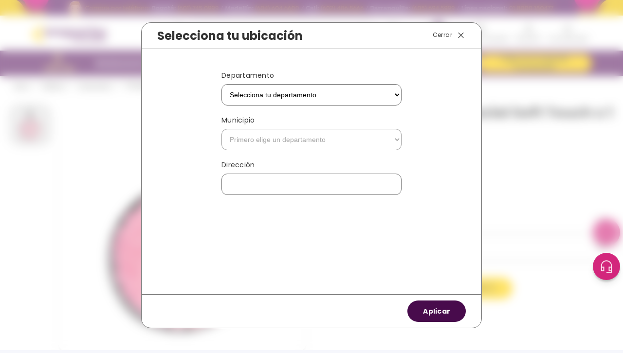

--- FILE ---
content_type: text/html; charset=utf-8
request_url: https://www.drogueriascolsubsidio.com/freestyle-esponja-facial-soft-touch-x-1-unidad-7702277384854/p
body_size: 115386
content:

<!DOCTYPE html>
  <html lang="es-CO">
  <head>
    <meta name="viewport" content="width=device-width, initial-scale=1">
    <meta name="generator" content="vtex.render-server@8.179.0">
    <meta charset='utf-8'>
    

    

<link rel="stylesheet" type="text/css" href="https://colsubsidio.vtexassets.com/_v/public/vtex.styles-graphql/v1/style/vtex.admin-docs@0.10.2$style.common.min.css?v=1&workspace=master"  id="style_link_common" class="style_link" crossorigin />
<link rel="stylesheet" type="text/css" href="https://colsubsidio.vtexassets.com/_v/public/vtex.styles-graphql/v1/style/vtex.admin-docs@0.10.2$style.small.min.css?v=1&workspace=master" media="screen and (min-width: 20em)" id="style_link_small" class="style_link" crossorigin />
<link rel="stylesheet" type="text/css" href="https://colsubsidio.vtexassets.com/_v/public/vtex.styles-graphql/v1/style/vtex.admin-docs@0.10.2$style.notsmall.min.css?v=1&workspace=master" media="screen and (min-width: 40em)" id="style_link_notsmall" class="style_link" crossorigin />
<link rel="stylesheet" type="text/css" href="https://colsubsidio.vtexassets.com/_v/public/vtex.styles-graphql/v1/style/vtex.admin-docs@0.10.2$style.large.min.css?v=1&workspace=master" media="screen and (min-width: 64em)" id="style_link_large" class="style_link" crossorigin />
<link rel="stylesheet" type="text/css" href="https://colsubsidio.vtexassets.com/_v/public/vtex.styles-graphql/v1/style/vtex.admin-docs@0.10.2$style.xlarge.min.css?v=1&workspace=master" media="screen and (min-width: 80em)" id="style_link_xlarge" class="style_link" crossorigin />
<link rel="stylesheet" type="text/css" href="https://colsubsidio.vtexassets.com/_v/public/vtex.styles-graphql/v1/fonts/989db2448f309bfdd99b513f37c84b8f5794d2b5?v=1&workspace=master"  id="fonts_link"  crossorigin />
<link rel="preload" type="text/css" href="https://colsubsidio.vtexassets.com/_v/public/assets/v1/npm/animate.css@3.7.0/animate.min.css?workspace=master"    crossorigin  as="style" onload="this.onload=null;this.rel='stylesheet'" />
<noscript><link rel="stylesheet" type="text/css" href="https://colsubsidio.vtexassets.com/_v/public/assets/v1/npm/animate.css@3.7.0/animate.min.css?workspace=master"    crossorigin /></noscript>
<link rel="stylesheet" type="text/css" href="https://colsubsidio.vtexassets.com/_v/public/assets/v1/published/vtex.render-runtime@8.136.1/public/react/common.min.css?workspace=master"    crossorigin />
<link rel="stylesheet" type="text/css" href="https://colsubsidio.vtexassets.com/_v/public/assets/v1/published/vtex.store-components@3.178.5/public/react/Container.min.css?workspace=master"    crossorigin />
<link rel="stylesheet" type="text/css" href="https://colsubsidio.vtexassets.com/_v/public/assets/v1/published/vtex.styleguide@9.146.16/public/react/0.min.css?workspace=master"    crossorigin />
<link rel="stylesheet" type="text/css" href="https://colsubsidio.vtexassets.com/_v/public/assets/v1/published/vtex.rich-text@0.16.1/public/react/index.min.css?workspace=master"    crossorigin />
<link rel="stylesheet" type="text/css" href="https://colsubsidio.vtexassets.com/_v/public/assets/v1/published/vtex.store-video@1.4.3/public/react/0.min.css?workspace=master"    crossorigin />
<link rel="stylesheet" type="text/css" href="https://colsubsidio.vtexassets.com/_v/public/assets/v1/published/colsubsidio.block-builder@0.0.1/public/react/BlockBuilder.min.css?workspace=master"    crossorigin />
<link rel="stylesheet" type="text/css" href="https://colsubsidio.vtexassets.com/_v/public/assets/v1/published/vtex.styleguide@9.146.16/public/react/29.min.css?workspace=master"    crossorigin />
<link rel="stylesheet" type="text/css" href="https://colsubsidio.vtexassets.com/_v/public/assets/v1/published/vtex.styleguide@9.146.16/public/react/15.min.css?workspace=master"    crossorigin />
<link rel="stylesheet" type="text/css" href="https://colsubsidio.vtexassets.com/_v/public/assets/v1/published/vtex.styleguide@9.146.16/public/react/1.min.css?workspace=master"    crossorigin />
<link rel="stylesheet" type="text/css" href="https://colsubsidio.vtexassets.com/_v/public/assets/v1/published/vtex.reviews-and-ratings@3.20.1/public/react/0.min.css?workspace=master"    crossorigin />
<link rel="stylesheet" type="text/css" href="https://colsubsidio.vtexassets.com/_v/public/assets/v1/published/vtex.admin-pages@4.59.0/public/react/HighlightOverlay.min.css?workspace=master"    crossorigin />
<link rel="stylesheet" type="text/css" href="https://colsubsidio.vtexassets.com/_v/public/assets/v1/published/vtex.styleguide@9.146.16/public/react/Spinner.min.css?workspace=master"    crossorigin />
<link rel="stylesheet" type="text/css" href="https://colsubsidio.vtexassets.com/_v/public/assets/v1/published/colsubsidio.header@0.0.56/public/react/HeaderContainer.min.css?workspace=master"    crossorigin />
<link rel="stylesheet" type="text/css" href="https://colsubsidio.vtexassets.com/_v/public/assets/v1/published/vtex.flex-layout@0.21.5/public/react/0.min.css?workspace=master"    crossorigin />
<link rel="stylesheet" type="text/css" href="https://colsubsidio.vtexassets.com/_v/public/assets/v1/published/vtex.store-components@3.178.5/public/react/4.min.css?workspace=master"    crossorigin />
<link rel="stylesheet" type="text/css" href="https://colsubsidio.vtexassets.com/_v/public/assets/v1/published/vtex.store-components@3.178.5/public/react/SearchBar.min.css?workspace=master"    crossorigin />
<link rel="stylesheet" type="text/css" href="https://colsubsidio.vtexassets.com/_v/public/assets/v1/published/vtex.login@2.69.1/public/react/1.min.css?workspace=master"    crossorigin />
<link rel="stylesheet" type="text/css" href="https://colsubsidio.vtexassets.com/_v/public/assets/v1/published/vtex.product-identifier@0.5.0/public/react/ProductIdentifierProduct.min.css?workspace=master"    crossorigin />
<link rel="stylesheet" type="text/css" href="https://colsubsidio.vtexassets.com/_v/public/assets/v1/published/vtex.store-components@3.178.5/public/react/SKUSelector.min.css?workspace=master"    crossorigin />
<link rel="stylesheet" type="text/css" href="https://colsubsidio.vtexassets.com/_v/public/assets/v1/published/vtex.styleguide@9.146.16/public/react/NumericStepper.min.css?workspace=master"    crossorigin />
<link rel="stylesheet" type="text/css" href="https://colsubsidio.vtexassets.com/_v/public/assets/v1/published/vtex.store-components@3.178.5/public/react/AvailabilitySubscriber.min.css?workspace=master"    crossorigin />
<link rel="stylesheet" type="text/css" href="https://colsubsidio.vtexassets.com/_v/public/assets/v1/published/vtex.store-components@3.178.5/public/react/2.min.css?workspace=master"    crossorigin />
<link rel="stylesheet" type="text/css" href="https://colsubsidio.vtexassets.com/_v/public/assets/v1/published/vtex.store-components@3.178.5/public/react/ProductImages.min.css?workspace=master"    crossorigin />
<link rel="stylesheet" type="text/css" href="https://colsubsidio.vtexassets.com/_v/public/assets/v1/published/vtex.styleguide@9.146.16/public/react/Tooltip.min.css?workspace=master"    crossorigin />
<link rel="stylesheet" type="text/css" href="https://colsubsidio.vtexassets.com/_v/public/assets/v1/published/vtex.store-components@3.178.5/public/react/ProductDescription.min.css?workspace=master"    crossorigin />
<noscript id="styles_overrides"></noscript>

<link rel="stylesheet" type="text/css" href="https://colsubsidio.vtexassets.com/_v/public/vtex.styles-graphql/v1/overrides/vtex.product-list@0.37.5$overrides.css?v=1&workspace=master"  id="override_link_0" class="override_link" crossorigin />
<link rel="stylesheet" type="text/css" href="https://colsubsidio.vtexassets.com/_v/public/vtex.styles-graphql/v1/overrides/vtex.minicart@2.68.0$overrides.css?v=1&workspace=master"  id="override_link_1" class="override_link" crossorigin />
<link rel="stylesheet" type="text/css" href="https://colsubsidio.vtexassets.com/_v/public/vtex.styles-graphql/v1/overrides/colsubsidio.store-theme@5.2.12$overrides.css?v=1&workspace=master"  id="override_link_2" class="override_link" crossorigin />
<link rel="stylesheet" type="text/css" href="https://colsubsidio.vtexassets.com/_v/public/vtex.styles-graphql/v1/overrides/colsubsidio.store-theme@5.2.12$fonts.css?v=1&workspace=master"  id="override_link_3" class="override_link" crossorigin />

    
    <!--pixel:start:vtex.sae-analytics-->
<script >var isABEnabled="true"==="true"</script>

<!--pixel:end:vtex.sae-analytics-->
<!--pixel:start:vtex.request-capture-->
<script >!function(e,t,c,n,r,a,i){a=e.vtexrca=e.vtexrca||function(){(a.q=a.q||[]).push(arguments)},a.l=+new Date,i=t.createElement(c),i.async=!0,i.src=n,r=t.getElementsByTagName(c)[0],r.parentNode.insertBefore(i,r)}(window,document,"script","https://io.vtex.com.br/rc/rc.js"),vtexrca("init")</script>
<script >!function(e,t,n,a,c,f,o){f=e.vtexaf=e.vtexaf||function(){(f.q=f.q||[]).push(arguments)},f.l=+new Date,o=t.createElement(n),o.async=!0,o.src=a,c=t.getElementsByTagName(n)[0],c.parentNode.insertBefore(o,c)}(window,document,"script","https://activity-flow.vtex.com/af/af.js")</script>

<!--pixel:end:vtex.request-capture-->
<!--pixel:start:vtex.facebook-fbe-->
<script src="https://capi-automation.s3.us-east-2.amazonaws.com/public/client_js/capiParamBuilder/clientParamBuilder.bundle.js"></script>
<script >clientParamBuilder.processAndCollectParams(window.location.href)</script>
<script >
  !function (f, b, e, v, n, t, s) {
    if (f.fbq) return; n = f.fbq = function () {
      if (arguments[1] === "Purchase" && typeof arguments[3]?.eventID === "undefined" && arguments[2]?.content_type !== "product") return;
      if (arguments[1] === "AddToCart" && typeof arguments[3]?.eventID === "undefined" && arguments[2]?.content_type !== "product") return;
      if (arguments[1] === "PageView" && typeof arguments[3]?.eventID === "undefined") return;
      if (arguments[1] === "Search" && typeof arguments[3]?.eventID === "undefined") return;
      if (arguments[1] === "ViewContent" && typeof arguments[3]?.eventID === "undefined" && arguments[2]?.content_type !== "product") return;
      n.callMethod ?
      n.callMethod.apply(n, arguments) : n.queue.push(arguments)
    };
    if (!f._fbq) f._fbq = n; n.push = n; n.loaded = !0; n.version = '2.0';
    n.queue = []; t = b.createElement(e); t.async = !0;
    t.src = v; s = b.head.getElementsByTagName(e)[0];
    s.parentNode.insertBefore(t, s)
  }(window, document, 'script',
    'https://connect.facebook.net/en_US/fbevents.js');

  fbq.disablePushState = true;
  fbq.allowDuplicatePageViews = true;
  window.pixelId = "237534549236005";
  window.fbPixelItemPrefix = "";
  window.fireEvents = window.pixelId !== "" && "true".toLowerCase() !== 'false';
  fbeConsentSetting = "false";
  if (fbeConsentSetting == 'true'){
        fbq('consent', 'revoke')
        document.cookie = "fbe_consent=false; SameSite=None; Secure"
        }
</script>
<!--pixel:end:vtex.facebook-fbe-->
<!--pixel:start:vtex.google-tag-manager-->
<script >
  (function() {
    var gtmId = "GTM-M84ZXZ6";
    var sendGA4EventsValue = "true"
    var sendGA4Events = sendGA4EventsValue == 'true'

    window.__gtm__ = {
      sendGA4Events
    }
    
    if (!gtmId) {
      console.error('Warning: No Google Tag Manager ID is defined. Please configure it in the apps admin.');
    } else {
      window.dataLayer = window.dataLayer || [];
      window.dataLayer.push({ 'gtm.blacklist': [] });
      // GTM script snippet. Taken from: https://developers.google.com/tag-manager/quickstart
      (function(w,d,s,l,i){w[l]=w[l]||[];w[l].push({'gtm.start':
      new Date().getTime(),event:'gtm.js'});var f=d.getElementsByTagName(s)[0],
      j=d.createElement(s),dl=l!='dataLayer'?'&l='+l:'';j.async=true;j.src=
      'https://www.googletagmanager.com/gtm.js?id='+i+dl;f.parentNode.insertBefore(j,f);
      })(window,document,'script','dataLayer',gtmId)
    }
  })()
</script>

<!--pixel:end:vtex.google-tag-manager-->


  <title data-react-helmet="true">Freestyle Esponja Facial Soft Touch x 1 Unidad</title>
<meta data-react-helmet="true" name="viewport" content="width=device-width, initial-scale=1"/><meta data-react-helmet="true" name="country" content="COL"/><meta data-react-helmet="true" name="language" content="es-CO"/><meta data-react-helmet="true" name="currency" content="COP"/><meta data-react-helmet="true" name="robots" content="index, follow"/><meta data-react-helmet="true" name="storefront" content="store_framework"/><meta data-react-helmet="true" name="description" content="Compra tu Freestyle esponja facial soft touch x 1 unidad en Droguerías Colsubsidio y descubre lo mejor en Maquillaje y accesorios de belleza: Max Factor, Vogue, Gama y mucho más. Clic Aquí."/><meta data-react-helmet="true" property="og:type" content="product"/><meta data-react-helmet="true" property="og:title" content="Freestyle Esponja Facial Soft Touch x 1 Unidad"/><meta data-react-helmet="true" property="og:url" content="https://www.drogueriascolsubsidio.com/_v/segment/routing/vtex.store@2.x/product/12192/freestyle-esponja-facial-soft-touch-x-1-unidad-7702277384854/p"/><meta data-react-helmet="true" property="og:description" content="Compra tu Freestyle esponja facial soft touch x 1 unidad en Droguerías Colsubsidio y descubre lo mejor en Maquillaje y accesorios de belleza: Max Factor, Vogue, Gama y mucho más. Clic Aquí."/><meta data-react-helmet="true" property="product:sku" content="12198"/><meta data-react-helmet="true" property="product:retailer_part_no" content="12192"/><meta data-react-helmet="true" property="product:retailer_item_id" content="7702277384854"/><meta data-react-helmet="true" property="product:condition" content="new"/><meta data-react-helmet="true" property="product:brand" content="BELLEZA EXPRESS"/><meta data-react-helmet="true" property="product:price:currency" content="COP"/><meta data-react-helmet="true" property="product:category" content="/Belleza/Accesorios/"/><meta data-react-helmet="true" property="product:category" content="/Belleza/"/><meta data-react-helmet="true" property="og:image" content="https://colsubsidio.vtexassets.com/arquivos/ids/183598/7702277384854.jpg?v=638015297568200000"/><meta data-react-helmet="true" property="product:price:amount" content="14500"/><meta data-react-helmet="true" property="product:availability" content="instock"/>

  
  
  <link data-react-helmet="true" rel="Favicon" type="image/ico" sizes="50x50" href="https://colsubsidio.vteximg.com.br/arquivos/favicon-nuevo.ico"/><link data-react-helmet="true" rel="canonical" href="https://www.drogueriascolsubsidio.com/freestyle-esponja-facial-soft-touch-x-1-unidad-7702277384854/p"/>
</head>
<body class="bg-base">
  <div id="styles_iconpack" style="display:none"><svg class="dn" height="0" version="1.1" width="0" xmlns="http://www.w3.org/2000/svg"><defs><g id="bnd-logo"><path d="M14.8018 2H2.8541C1.92768 2 1.33445 2.93596 1.76795 3.71405L2.96368 5.86466H0.796482C0.659276 5.8647 0.524407 5.89841 0.404937 5.96253C0.285467 6.02665 0.185446 6.119 0.114562 6.23064C0.0436777 6.34228 0.0043325 6.46943 0.000337815 6.59976C-0.00365688 6.73009 0.0278339 6.8592 0.0917605 6.97457L3.93578 13.8888C4.00355 14.0104 4.10491 14.1121 4.22896 14.1831C4.35301 14.254 4.49507 14.2915 4.63987 14.2915C4.78466 14.2915 4.92672 14.254 5.05077 14.1831C5.17483 14.1121 5.27618 14.0104 5.34395 13.8888L6.38793 12.0211L7.69771 14.3775C8.15868 15.2063 9.40744 15.2078 9.87001 14.38L15.8585 3.67064C16.2818 2.91319 15.7043 2 14.8018 2ZM9.43491 6.57566L6.85274 11.1944C6.80761 11.2753 6.74016 11.3429 6.65762 11.3901C6.57508 11.4373 6.48058 11.4622 6.38426 11.4622C6.28794 11.4622 6.19344 11.4373 6.1109 11.3901C6.02836 11.3429 5.96091 11.2753 5.91578 11.1944L3.35853 6.59509C3.31587 6.51831 3.29482 6.43236 3.2974 6.34558C3.29998 6.25879 3.3261 6.17411 3.37325 6.09974C3.4204 6.02538 3.48696 5.96385 3.56649 5.92112C3.64601 5.87839 3.73581 5.85591 3.82717 5.85585H8.97937C9.06831 5.85591 9.15572 5.87782 9.23312 5.91945C9.31052 5.96108 9.37529 6.02102 9.42113 6.09345C9.46697 6.16588 9.49232 6.24834 9.49474 6.33283C9.49716 6.41732 9.47655 6.50097 9.43491 6.57566Z" fill="currentColor"/><path d="M14.8018 2H2.8541C1.92768 2 1.33445 2.93596 1.76795 3.71405L2.96368 5.86466H0.796482C0.659276 5.8647 0.524407 5.89841 0.404937 5.96253C0.285467 6.02665 0.185446 6.119 0.114562 6.23064C0.0436777 6.34228 0.0043325 6.46943 0.000337815 6.59976C-0.00365688 6.73009 0.0278339 6.8592 0.0917605 6.97457L3.93578 13.8888C4.00355 14.0104 4.10491 14.1121 4.22896 14.1831C4.35301 14.254 4.49507 14.2915 4.63987 14.2915C4.78466 14.2915 4.92672 14.254 5.05077 14.1831C5.17483 14.1121 5.27618 14.0104 5.34395 13.8888L6.38793 12.0211L7.69771 14.3775C8.15868 15.2063 9.40744 15.2078 9.87001 14.38L15.8585 3.67064C16.2818 2.91319 15.7043 2 14.8018 2ZM9.43491 6.57566L6.85274 11.1944C6.80761 11.2753 6.74016 11.3429 6.65762 11.3901C6.57508 11.4373 6.48058 11.4622 6.38426 11.4622C6.28794 11.4622 6.19344 11.4373 6.1109 11.3901C6.02836 11.3429 5.96091 11.2753 5.91578 11.1944L3.35853 6.59509C3.31587 6.51831 3.29482 6.43236 3.2974 6.34558C3.29998 6.25879 3.3261 6.17411 3.37325 6.09974C3.4204 6.02538 3.48696 5.96385 3.56649 5.92112C3.64601 5.87839 3.73581 5.85591 3.82717 5.85585H8.97937C9.06831 5.85591 9.15572 5.87782 9.23312 5.91945C9.31052 5.96108 9.37529 6.02102 9.42113 6.09345C9.46697 6.16588 9.49232 6.24834 9.49474 6.33283C9.49716 6.41732 9.47655 6.50097 9.43491 6.57566Z" fill="currentColor"/></g><g id="hpa-arrow-from-bottom"><path d="M7.00001 3.4V12H9.00001V3.4L13 7.4L14.4 6L8.70001 0.3C8.30001 -0.1 7.70001 -0.1 7.30001 0.3L1.60001 6L3.00001 7.4L7.00001 3.4Z" fill="currentColor"/><path d="M15 14H1V16H15V14Z" fill="currentColor"/></g><g id="hpa-arrow-to-bottom"><path d="M8.00001 12C8.30001 12 8.50001 11.9 8.70001 11.7L14.4 6L13 4.6L9.00001 8.6V0H7.00001V8.6L3.00001 4.6L1.60001 6L7.30001 11.7C7.50001 11.9 7.70001 12 8.00001 12Z" fill="currentColor"/><path d="M15 14H1V16H15V14Z" fill="currentColor"/></g><g id="hpa-arrow-back"><path d="M5.5 15.5002C5.75781 15.5002 5.92969 15.4169 6.10156 15.2502L11 10.5002L9.79687 9.33356L6.35938 12.6669L6.35938 0H4.64063L4.64062 12.6669L1.20312 9.33356L0 10.5002L4.89844 15.2502C5.07031 15.4169 5.24219 15.5002 5.5 15.5002Z" transform="translate(16.0002) rotate(90)" fill="currentColor"/></g><g id="hpa-calendar"><path d="M5.66667 7.2H4.11111V8.8H5.66667V7.2ZM8.77778 7.2H7.22222V8.8H8.77778V7.2ZM11.8889 7.2H10.3333V8.8H11.8889V7.2ZM13.4444 1.6H12.6667V0H11.1111V1.6H4.88889V0H3.33333V1.6H2.55556C1.69222 1.6 1.00778 2.32 1.00778 3.2L1 14.4C1 15.28 1.69222 16 2.55556 16H13.4444C14.3 16 15 15.28 15 14.4V3.2C15 2.32 14.3 1.6 13.4444 1.6ZM13.4444 14.4H2.55556V5.6H13.4444V14.4Z" fill="currentColor"/></g><g id="hpa-cart"><path d="M15.0503 3.0002H4.92647C4.81221 3.00072 4.7012 2.96234 4.6118 2.89142C4.52239 2.8205 4.45996 2.72129 4.43483 2.6102L4.01342 0.800203C3.96651 0.570928 3.84041 0.365306 3.65708 0.219131C3.47375 0.0729566 3.24479 -0.00451449 3.01006 0.000203439H0.501677C0.368624 0.000203439 0.241021 0.0528819 0.146938 0.14665C0.0528551 0.240418 0 0.367595 0 0.500203L0 1.5002C0 1.63281 0.0528551 1.75999 0.146938 1.85376C0.241021 1.94753 0.368624 2.0002 0.501677 2.0002H1.80604C1.92077 1.9978 2.03274 2.03548 2.12253 2.10671C2.21232 2.17794 2.27429 2.27823 2.29768 2.3902L4.01342 10.2002C4.06032 10.4295 4.18642 10.6351 4.36975 10.7813C4.55308 10.9274 4.78204 11.0049 5.01677 11.0002H13.0436C13.2478 10.9891 13.4436 10.9161 13.605 10.791C13.7664 10.6659 13.8856 10.4947 13.9466 10.3002L15.9533 4.3002C15.9995 4.15468 16.0116 4.00057 15.9888 3.84965C15.9659 3.69874 15.9088 3.55504 15.8216 3.42956C15.7344 3.30408 15.6196 3.20015 15.4859 3.12573C15.3522 3.0513 15.2032 3.00837 15.0503 3.0002Z" fill="currentColor"/><path d="M5.02682 16.0002C6.13509 16.0002 7.03353 15.1048 7.03353 14.0002C7.03353 12.8956 6.13509 12.0002 5.02682 12.0002C3.91855 12.0002 3.02011 12.8956 3.02011 14.0002C3.02011 15.1048 3.91855 16.0002 5.02682 16.0002Z" fill="currentColor"/><path d="M13.0737 16.0002C14.182 16.0002 15.0804 15.1048 15.0804 14.0002C15.0804 12.8956 14.182 12.0002 13.0737 12.0002C11.9655 12.0002 11.067 12.8956 11.067 14.0002C11.067 15.1048 11.9655 16.0002 13.0737 16.0002Z" fill="currentColor"/></g><g id="hpa-delete"><path d="M7 7H5V13H7V7Z" fill="currentColor"/><path d="M11 7H9V13H11V7Z" fill="currentColor"/><path d="M12 1C12 0.4 11.6 0 11 0H5C4.4 0 4 0.4 4 1V3H0V5H1V15C1 15.6 1.4 16 2 16H14C14.6 16 15 15.6 15 15V5H16V3H12V1ZM6 2H10V3H6V2ZM13 5V14H3V5H13Z" fill="currentColor"/></g><g id="mpa-play"><path d="M3.5241 0.937906C2.85783 0.527894 2 1.00724 2 1.78956V14.2104C2 14.9928 2.85783 15.4721 3.5241 15.0621L13.6161 8.85166C14.2506 8.46117 14.2506 7.53883 13.6161 7.14834L3.5241 0.937906Z" fill="currentColor"/></g><g id="mpa-pause"><rect width="6" height="16" fill="currentColor"/><rect x="10" width="6" height="16" fill="currentColor"/></g><g id="sti-volume-on"><path d="M0 5.2634V10.7366H3.55556L8 15.2976V0.702394L3.55556 5.2634H0ZM12 8C12 6.3854 11.0933 4.99886 9.77778 4.32383V11.667C11.0933 11.0011 12 9.6146 12 8ZM9.77778 0V1.87913C12.3467 2.66363 14.2222 5.10832 14.2222 8C14.2222 10.8917 12.3467 13.3364 9.77778 14.1209V16C13.3422 15.1699 16 11.9042 16 8C16 4.09578 13.3422 0.830103 9.77778 0V0Z" fill="currentColor"/></g><g id="sti-volume-off"><path d="M12 8C12 6.42667 11.0933 5.07556 9.77778 4.41778V6.38222L11.9556 8.56C11.9822 8.38222 12 8.19556 12 8V8ZM14.2222 8C14.2222 8.83556 14.0444 9.61778 13.7422 10.3467L15.0844 11.6889C15.6711 10.5867 16 9.33333 16 8C16 4.19556 13.3422 1.01333 9.77778 0.204444V2.03556C12.3467 2.8 14.2222 5.18222 14.2222 8ZM1.12889 0L0 1.12889L4.20444 5.33333H0V10.6667H3.55556L8 15.1111V9.12889L11.7778 12.9067C11.1822 13.3689 10.5156 13.7333 9.77778 13.9556V15.7867C11.0044 15.5111 12.1156 14.9422 13.0578 14.1778L14.8711 16L16 14.8711L8 6.87111L1.12889 0ZM8 0.888889L6.14222 2.74667L8 4.60444V0.888889Z" fill="currentColor"/></g><g id="hpa-profile"><path d="M7.99 8C10.1964 8 11.985 6.20914 11.985 4C11.985 1.79086 10.1964 0 7.99 0C5.78362 0 3.995 1.79086 3.995 4C3.995 6.20914 5.78362 8 7.99 8Z" fill="currentColor"/><path d="M14.8215 11.38C15.1694 11.5401 15.4641 11.7969 15.6704 12.12C15.8791 12.442 15.9933 12.8162 16 13.2V15.49V16H15.4906H0.509363H0V15.49V13.2C0.000731876 12.8181 0.107964 12.4441 0.309613 12.12C0.515896 11.7969 0.810577 11.5401 1.15855 11.38C3.31243 10.4409 5.64096 9.97049 7.99001 9.99999C10.3391 9.97049 12.6676 10.4409 14.8215 11.38Z" fill="currentColor"/></g><g id="hpa-save"><path d="M11.7 0.3C11.5 0.1 11.3 0 11 0H10V3C10 3.6 9.6 4 9 4H4C3.4 4 3 3.6 3 3V0H1C0.4 0 0 0.4 0 1V15C0 15.6 0.4 16 1 16H15C15.6 16 16 15.6 16 15V5C16 4.7 15.9 4.5 15.7 4.3L11.7 0.3ZM13 14H3V11C3 10.4 3.4 10 4 10H12C12.6 10 13 10.4 13 11V14Z" fill="currentColor"/><path d="M9 0H7V3H9V0Z" fill="currentColor"/></g><g id="hpa-search"><path d="M15.707 13.293L13 10.586C13.63 9.536 14 8.311 14 7C14 3.14 10.859 0 7 0C3.141 0 0 3.14 0 7C0 10.86 3.141 14 7 14C8.312 14 9.536 13.631 10.586 13L13.293 15.707C13.488 15.902 13.744 16 14 16C14.256 16 14.512 15.902 14.707 15.707L15.707 14.707C16.098 14.316 16.098 13.684 15.707 13.293ZM7 12C4.239 12 2 9.761 2 7C2 4.239 4.239 2 7 2C9.761 2 12 4.239 12 7C12 9.761 9.761 12 7 12Z" fill="currentColor"/></g><g id="hpa-hamburguer-menu"><path fill="currentColor" d="M15,7H1C0.4,7,0,7.4,0,8s0.4,1,1,1h14c0.6,0,1-0.4,1-1S15.6,7,15,7z"/><path fill="currentColor" d="M15,1H1C0.4,1,0,1.4,0,2s0.4,1,1,1h14c0.6,0,1-0.4,1-1S15.6,1,15,1z"/><path fill="currentColor" d="M15,13H1c-0.6,0-1,0.4-1,1s0.4,1,1,1h14c0.6,0,1-0.4,1-1S15.6,13,15,13z"/></g><g id="hpa-location-marker"><path d="M19.9655 10.4828C19.9655 16.3448 10.4828 26 10.4828 26C10.4828 26 1 16.431 1 10.4828C1 4.44828 5.91379 1 10.4828 1C15.0517 1 19.9655 4.53448 19.9655 10.4828Z" stroke="currentColor" stroke-width="2" stroke-miterlimit="10" stroke-linecap="round" stroke-linejoin="round"/><path d="M10.4827 13.069C11.911 13.069 13.0689 11.9111 13.0689 10.4828C13.0689 9.05443 11.911 7.89655 10.4827 7.89655C9.05437 7.89655 7.89648 9.05443 7.89648 10.4828C7.89648 11.9111 9.05437 13.069 10.4827 13.069Z" stroke="currentColor" stroke-width="2" stroke-miterlimit="10" stroke-linecap="round" stroke-linejoin="round"/></g><g id="hpa-telemarketing"><path d="M14 10V7C14 3.68629 11.3137 1 8 1V1C4.68629 1 2 3.68629 2 7V10" stroke="currentColor" stroke-width="1.5"/><path d="M14 10V10C14 12.2091 12.2091 14 10 14H8" stroke="currentColor" stroke-width="1.5"/><rect y="7" width="3" height="5" rx="1" fill="currentColor"/><rect x="11" y="12" width="4" height="5" rx="2" transform="rotate(90 11 12)" fill="currentColor"/><rect x="13" y="7" width="3" height="5" rx="1" fill="currentColor"/></g><g id="mpa-globe"><path d="M8,0C3.6,0,0,3.6,0,8s3.6,8,8,8s8-3.6,8-8S12.4,0,8,0z M13.9,7H12c-0.1-1.5-0.4-2.9-0.8-4.1 C12.6,3.8,13.6,5.3,13.9,7z M8,14c-0.6,0-1.8-1.9-2-5H10C9.8,12.1,8.6,14,8,14z M6,7c0.2-3.1,1.3-5,2-5s1.8,1.9,2,5H6z M4.9,2.9 C4.4,4.1,4.1,5.5,4,7H2.1C2.4,5.3,3.4,3.8,4.9,2.9z M2.1,9H4c0.1,1.5,0.4,2.9,0.8,4.1C3.4,12.2,2.4,10.7,2.1,9z M11.1,13.1 c0.5-1.2,0.7-2.6,0.8-4.1h1.9C13.6,10.7,12.6,12.2,11.1,13.1z" fill="currentColor"/></g><g id="mpa-filter-settings"><path d="M4 5V1" stroke="#4F4F4F" stroke-miterlimit="10" stroke-linecap="round" stroke-linejoin="round"/><path d="M4 16V14" stroke="#4F4F4F" stroke-miterlimit="10" stroke-linecap="round" stroke-linejoin="round"/><path d="M13 12V16" stroke="#4F4F4F" stroke-miterlimit="10" stroke-linecap="round" stroke-linejoin="round"/><path d="M13 1V3" stroke="#4F4F4F" stroke-miterlimit="10" stroke-linecap="round" stroke-linejoin="round"/><path d="M4 14C5.65685 14 7 12.6569 7 11C7 9.34315 5.65685 8 4 8C2.34315 8 1 9.34315 1 11C1 12.6569 2.34315 14 4 14Z" stroke="#4F4F4F" stroke-miterlimit="10" stroke-linecap="round" stroke-linejoin="round"/><path d="M13 9C14.6569 9 16 7.65685 16 6C16 4.34315 14.6569 3 13 3C11.3431 3 10 4.34315 10 6C10 7.65685 11.3431 9 13 9Z" stroke="#4F4F4F" stroke-miterlimit="10" stroke-linecap="round" stroke-linejoin="round"/></g><g id="mpa-single-item"><path d="M10.2857 0H1.71429C0.685714 0 0 0.685714 0 1.71429V10.2857C0 11.3143 0.685714 12 1.71429 12H10.2857C11.3143 12 12 11.3143 12 10.2857V1.71429C12 0.685714 11.3143 0 10.2857 0Z" fill="currentColor"/><rect y="14" width="12" height="2" rx="1" fill="currentColor"/></g><g id="mpa-gallery"><path d="M6 0H1C0.4 0 0 0.4 0 1V6C0 6.6 0.4 7 1 7H6C6.6 7 7 6.6 7 6V1C7 0.4 6.6 0 6 0Z" fill="currentColor"/><path d="M15 0H10C9.4 0 9 0.4 9 1V6C9 6.6 9.4 7 10 7H15C15.6 7 16 6.6 16 6V1C16 0.4 15.6 0 15 0Z" fill="currentColor"/><path d="M6 9H1C0.4 9 0 9.4 0 10V15C0 15.6 0.4 16 1 16H6C6.6 16 7 15.6 7 15V10C7 9.4 6.6 9 6 9Z" fill="currentColor"/><path d="M15 9H10C9.4 9 9 9.4 9 10V15C9 15.6 9.4 16 10 16H15C15.6 16 16 15.6 16 15V10C16 9.4 15.6 9 15 9Z" fill="currentColor"/></g><g id="mpa-list-items"><path d="M6 0H1C0.4 0 0 0.4 0 1V6C0 6.6 0.4 7 1 7H6C6.6 7 7 6.6 7 6V1C7 0.4 6.6 0 6 0Z" fill="currentColor"/><rect x="9" width="7" height="3" rx="1" fill="currentColor"/><rect x="9" y="4" width="4" height="3" rx="1" fill="currentColor"/><rect x="9" y="9" width="7" height="3" rx="1" fill="currentColor"/><rect x="9" y="13" width="4" height="3" rx="1" fill="currentColor"/><path d="M6 9H1C0.4 9 0 9.4 0 10V15C0 15.6 0.4 16 1 16H6C6.6 16 7 15.6 7 15V10C7 9.4 6.6 9 6 9Z" fill="currentColor"/></g><g id="mpa-heart"><path d="M14.682 2.31811C14.2647 1.89959 13.7687 1.56769 13.2226 1.3415C12.6765 1.11531 12.0911 0.99929 11.5 1.00011C10.8245 0.995238 10.157 1.14681 9.54975 1.44295C8.94255 1.73909 8.41213 2.17178 8.00004 2.70711C7.58764 2.17212 7.05716 1.73969 6.45002 1.44358C5.84289 1.14747 5.17552 0.995697 4.50004 1.00011C3.61002 1.00011 2.73998 1.26402 1.99995 1.75849C1.25993 2.25295 0.683144 2.95576 0.342546 3.77803C0.00194874 4.60031 -0.0871663 5.50511 0.0864704 6.37803C0.260107 7.25095 0.688697 8.05278 1.31804 8.68211L8.00004 15.0001L14.682 8.68211C15.0999 8.26425 15.4314 7.76817 15.6575 7.2222C15.8837 6.67623 16.0001 6.09107 16.0001 5.50011C16.0001 4.90916 15.8837 4.32399 15.6575 3.77803C15.4314 3.23206 15.0999 2.73598 14.682 2.31811V2.31811ZM13.282 7.25111L8.00004 12.2471L2.71504 7.24711C2.37145 6.8954 2.1392 6.45018 2.04734 5.96715C1.95549 5.48412 2.00811 4.98473 2.19862 4.53145C2.38913 4.07817 2.70908 3.69113 3.11843 3.41876C3.52778 3.14638 4.00835 3.00076 4.50004 3.00011C5.93704 3.00011 6.81204 3.68111 8.00004 5.62511C9.18704 3.68111 10.062 3.00011 11.5 3.00011C11.9925 2.99999 12.4741 3.14534 12.8843 3.41791C13.2945 3.69048 13.615 4.07814 13.8057 4.53223C13.9964 4.98632 14.0487 5.48661 13.956 5.97031C13.8634 6.45402 13.63 6.89959 13.285 7.25111H13.282Z" fill="currentColor"/></g><g id="mpa-clone--outline"><path d="M5.20004 5.2L5.20004 3C5.20004 1.89543 6.09547 0.999997 7.20004 0.999997H13C14.1046 0.999997 15 1.89543 15 3V8.80001C15 9.90457 14.1046 10.8 13 10.8H10.8" stroke="currentColor" stroke-width="2" stroke-miterlimit="10" stroke-linecap="square"/><path d="M1 7.19999L1 13C1 14.1046 1.89543 15 3 15H8.79997C9.90454 15 10.8 14.1046 10.8 13V7.19999C10.8 6.09542 9.90454 5.19999 8.79997 5.19999H3C1.89543 5.19999 1 6.09542 1 7.19999Z" stroke="currentColor" stroke-width="2" stroke-miterlimit="10" stroke-linecap="square"/></g><g id="mpa-clone--filled"><path d="M6.07501 4.925L6.07501 2.175C6.07501 1.62271 6.52273 1.175 7.07501 1.175H13.825C14.3773 1.175 14.825 1.62271 14.825 2.175V8.925C14.825 9.47729 14.3773 9.925 13.825 9.925H11.075" fill="currentColor"/><path d="M6.07501 4.925L6.07501 2.175C6.07501 1.62271 6.52273 1.175 7.07501 1.175H13.825C14.3773 1.175 14.825 1.62271 14.825 2.175V8.925C14.825 9.47729 14.3773 9.925 13.825 9.925H11.075" stroke="currentColor" stroke-width="2" stroke-miterlimit="10" stroke-linecap="square"/><path d="M1 6.49999L1 13C1 14.1046 1.89543 15 3 15H9.49997C10.6045 15 11.5 14.1046 11.5 13V6.49999C11.5 5.39542 10.6045 4.49999 9.49997 4.49999H3C1.89543 4.49999 1 5.39542 1 6.49999Z" fill="currentColor" stroke="white" stroke-width="2" stroke-miterlimit="10" stroke-linecap="square"/></g><g id="mpa-edit--outline"><path d="M11.7 0.3C11.3 -0.1 10.7 -0.1 10.3 0.3L0.3 10.3C0.1 10.5 0 10.7 0 11V15C0 15.6 0.4 16 1 16H5C5.3 16 5.5 15.9 5.7 15.7L15.7 5.7C16.1 5.3 16.1 4.7 15.7 4.3L11.7 0.3ZM4.6 14H2V11.4L8 5.4L10.6 8L4.6 14ZM12 6.6L9.4 4L11 2.4L13.6 5L12 6.6Z" fill="currentColor"/></g><g id="mpa-bookmark--filled"><path d="M3.33333 0C2.05 0 1 0.9 1 2V16L8 13L15 16V2C15 0.9 13.95 0 12.6667 0H3.33333Z" fill="currentColor"/></g><g id="mpa-bookmark--outline"><path d="M13 2V13.3L8 11.9L3 13.3V2H13ZM13 0H3C1.9 0 1 0.9 1 2V16L8 14L15 16V2C15 0.9 14.1 0 13 0Z" fill="currentColor"/></g><g id="mpa-edit--filled"><path d="M8.1 3.5L0.3 11.3C0.1 11.5 0 11.7 0 12V15C0 15.6 0.4 16 1 16H4C4.3 16 4.5 15.9 4.7 15.7L12.5 7.9L8.1 3.5Z" fill="currentColor"/><path d="M15.7 3.3L12.7 0.3C12.3 -0.1 11.7 -0.1 11.3 0.3L9.5 2.1L13.9 6.5L15.7 4.7C16.1 4.3 16.1 3.7 15.7 3.3Z" fill="currentColor"/></g><g id="mpa-external-link--line"><path d="M14.3505 0H2.80412V3.29897H10.3918L0 13.6907L2.30928 16L12.701 5.60825V13.1959H16V1.64948C16 0.659794 15.3402 0 14.3505 0Z" fill="currentColor"/></g><g id="mpa-external-link--outline"><path d="M15 0H8V2H12.6L6.3 8.3L7.7 9.7L14 3.4V8H16V1C16 0.4 15.6 0 15 0Z" fill="currentColor"/><path d="M14 16H1C0.4 16 0 15.6 0 15V2C0 1.4 0.4 1 1 1H5V3H2V14H13V11H15V15C15 15.6 14.6 16 14 16Z" fill="currentColor"/></g><g id="mpa-eyesight--outline--off"><path d="M14.5744 5.66925L13.1504 7.09325C13.4284 7.44025 13.6564 7.75725 13.8194 8.00025C13.0594 9.13025 10.9694 11.8203 8.25838 11.9852L6.44337 13.8003C6.93937 13.9243 7.45737 14.0002 8.00037 14.0002C12.7074 14.0002 15.7444 8.71625 15.8714 8.49225C16.0424 8.18825 16.0434 7.81625 15.8724 7.51225C15.8254 7.42725 15.3724 6.63125 14.5744 5.66925Z" fill="currentColor"/><path d="M0.293375 15.7072C0.488375 15.9022 0.744375 16.0002 1.00038 16.0002C1.25638 16.0002 1.51238 15.9022 1.70738 15.7072L15.7074 1.70725C16.0984 1.31625 16.0984 0.68425 15.7074 0.29325C15.3164 -0.09775 14.6844 -0.09775 14.2934 0.29325L11.5484 3.03825C10.5154 2.43125 9.33138 2.00025 8.00037 2.00025C3.24537 2.00025 0.251375 7.28925 0.126375 7.51425C-0.0426249 7.81725 -0.0416249 8.18625 0.128375 8.48925C0.198375 8.61425 1.17238 10.2913 2.82138 11.7653L0.292375 14.2942C-0.0976249 14.6842 -0.0976249 15.3162 0.293375 15.7072ZM2.18138 7.99925C2.95837 6.83525 5.14637 4.00025 8.00037 4.00025C8.74237 4.00025 9.43738 4.20125 10.0784 4.50825L8.51237 6.07425C8.34838 6.02925 8.17838 6.00025 8.00037 6.00025C6.89537 6.00025 6.00038 6.89525 6.00038 8.00025C6.00038 8.17825 6.02938 8.34825 6.07438 8.51225L4.24038 10.3462C3.28538 9.51025 2.55938 8.56225 2.18138 7.99925Z" fill="currentColor"/></g><g id="mpa-eyesight--filled--off"><path d="M14.6 5.60001L6.39999 13.8C6.89999 13.9 7.49999 14 7.99999 14C11.6 14 14.4 10.9 15.6 9.10001C16.1 8.40001 16.1 7.50001 15.6 6.80001C15.4 6.50001 15 6.10001 14.6 5.60001Z" fill="currentColor"/><path d="M14.3 0.3L11.6 3C10.5 2.4 9.3 2 8 2C4.4 2 1.6 5.1 0.4 6.9C-0.1 7.6 -0.1 8.5 0.4 9.1C0.9 9.9 1.8 10.9 2.8 11.8L0.3 14.3C-0.1 14.7 -0.1 15.3 0.3 15.7C0.5 15.9 0.7 16 1 16C1.3 16 1.5 15.9 1.7 15.7L15.7 1.7C16.1 1.3 16.1 0.7 15.7 0.3C15.3 -0.1 14.7 -0.1 14.3 0.3ZM5.3 9.3C5.1 8.9 5 8.5 5 8C5 6.3 6.3 5 8 5C8.5 5 8.9 5.1 9.3 5.3L5.3 9.3Z" fill="currentColor"/></g><g id="mpa-eyesight--outline--on"><path d="M8.00013 14C12.7071 14 15.7441 8.716 15.8711 8.492C16.0421 8.188 16.0431 7.816 15.8721 7.512C15.7461 7.287 12.7311 2 8.00013 2C3.24513 2 0.251127 7.289 0.126127 7.514C-0.0428725 7.817 -0.0418725 8.186 0.128127 8.489C0.254128 8.713 3.26913 14 8.00013 14ZM8.00013 4C10.8391 4 13.0361 6.835 13.8181 8C13.0341 9.166 10.8371 12 8.00013 12C5.15913 12 2.96213 9.162 2.18113 7.999C2.95813 6.835 5.14613 4 8.00013 4Z" fill="currentColor"/><path d="M8 11C9.65685 11 11 9.65685 11 8C11 6.34315 9.65685 5 8 5C6.34315 5 5 6.34315 5 8C5 9.65685 6.34315 11 8 11Z" fill="currentColor"/></g><g id="mpa-eyesight--filled--on"><path d="M7.975 14C11.575 14 14.375 10.9 15.575 9.1C16.075 8.4 16.075 7.5 15.575 6.8C14.375 5.1 11.575 2 7.975 2C4.375 2 1.575 5.1 0.375 6.9C-0.125 7.6 -0.125 8.5 0.375 9.1C1.575 10.9 4.375 14 7.975 14ZM7.975 5C9.675 5 10.975 6.3 10.975 8C10.975 9.7 9.675 11 7.975 11C6.275 11 4.975 9.7 4.975 8C4.975 6.3 6.275 5 7.975 5Z" fill="currentColor"/></g><g id="mpa-filter--outline"><path d="M15 3.16048C15 3.47872 14.8485 3.77795 14.5921 3.96637L9.96348 7.36697C9.70702 7.55539 9.55556 7.85462 9.55556 8.17285V13.0073C9.55556 13.4073 9.31716 13.7688 8.94947 13.9264L7.83836 14.4026C7.1785 14.6854 6.44444 14.2014 6.44444 13.4835V8.17285C6.44444 7.85462 6.29298 7.55539 6.03652 7.36697L1.40792 3.96637C1.15147 3.77795 1 3.47872 1 3.16048V2C1 1.44772 1.44772 1 2 1H14C14.5523 1 15 1.44772 15 2V3.16048Z" stroke="currentColor" stroke-width="2" stroke-miterlimit="10" stroke-linecap="square"/></g><g id="mpa-filter--filled"><path d="M15 0H1C0.4 0 0 0.4 0 1V3C0 3.3 0.1 3.6 0.4 3.8L6 8.5V15C6 15.4 6.2 15.8 6.6 15.9C6.7 16 6.9 16 7 16C7.3 16 7.5 15.9 7.7 15.7L9.7 13.7C9.9 13.5 10 13.3 10 13V8.5L15.6 3.8C15.9 3.6 16 3.3 16 3V1C16 0.4 15.6 0 15 0Z" fill="currentColor"/></g><g id="mpa-minus--line"><path d="M0 7.85715V8.14286C0 8.69515 0.447715 9.14286 1 9.14286H15C15.5523 9.14286 16 8.69515 16 8.14286V7.85715C16 7.30486 15.5523 6.85715 15 6.85715H1C0.447715 6.85715 0 7.30486 0 7.85715Z" fill="currentColor"/></g><g id="mpa-minus--outline"><circle cx="8" cy="8" r="7" stroke="currentColor" stroke-width="2"/><path d="M4 8.5V7.5C4 7.22386 4.22386 7 4.5 7H11.5C11.7761 7 12 7.22386 12 7.5V8.5C12 8.77614 11.7761 9 11.5 9H4.5C4.22386 9 4 8.77614 4 8.5Z" fill="currentColor"/></g><g id="mpa-minus--filled"><path fill-rule="evenodd" clip-rule="evenodd" d="M8 16C12.4183 16 16 12.4183 16 8C16 3.58172 12.4183 0 8 0C3.58172 0 0 3.58172 0 8C0 12.4183 3.58172 16 8 16ZM4.5 7C4.22386 7 4 7.22386 4 7.5V8.5C4 8.77614 4.22386 9 4.5 9H11.5C11.7761 9 12 8.77614 12 8.5V7.5C12 7.22386 11.7761 7 11.5 7L4.5 7Z" fill="currentColor"/></g><g id="mpa-plus--line"><path d="M16 8.14286C16 8.69514 15.5523 9.14286 15 9.14286H9.14286V15C9.14286 15.5523 8.69514 16 8.14286 16H7.85714C7.30486 16 6.85714 15.5523 6.85714 15V9.14286H1C0.447715 9.14286 0 8.69514 0 8.14286V7.85714C0 7.30486 0.447715 6.85714 1 6.85714H6.85714V1C6.85714 0.447715 7.30486 0 7.85714 0H8.14286C8.69514 0 9.14286 0.447715 9.14286 1V6.85714H15C15.5523 6.85714 16 7.30486 16 7.85714V8.14286Z" fill="currentColor"/></g><g id="mpa-plus--outline"><circle cx="8" cy="8" r="7" stroke="currentColor" stroke-width="2"/><path d="M4.5 7H7V4.5C7 4.22386 7.22386 4 7.5 4H8.5C8.77614 4 9 4.22386 9 4.5V7H11.5C11.7761 7 12 7.22386 12 7.5V8.5C12 8.77614 11.7761 9 11.5 9H9V11.5C9 11.7761 8.77614 12 8.5 12H7.5C7.22386 12 7 11.7761 7 11.5V9H4.5C4.22386 9 4 8.77614 4 8.5V7.5C4 7.22386 4.22386 7 4.5 7Z" fill="currentColor"/></g><g id="mpa-plus--filled"><path fill-rule="evenodd" d="M8 16C12.4183 16 16 12.4183 16 8C16 3.58172 12.4183 0 8 0C3.58172 0 0 3.58172 0 8C0 12.4183 3.58172 16 8 16ZM7 7H4.5C4.22386 7 4 7.22386 4 7.5V8.5C4 8.77614 4.22386 9 4.5 9H7V11.5C7 11.7761 7.22386 12 7.5 12H8.5C8.77614 12 9 11.7761 9 11.5V9H11.5C11.7761 9 12 8.77614 12 8.5V7.5C12 7.22386 11.7761 7 11.5 7H9V4.5C9 4.22386 8.77614 4 8.5 4L7.5 4C7.22386 4 7 4.22386 7 4.5V7Z" fill="currentColor"/></g><g id="mpa-remove"><path d="M19.586 0.428571C19.0141 -0.142857 18.1564 -0.142857 17.5845 0.428571L10.0074 8L2.43038 0.428571C1.85853 -0.142857 1.00074 -0.142857 0.42889 0.428571C-0.142964 1 -0.142964 1.85714 0.42889 2.42857L8.00595 10L0.42889 17.5714C-0.142964 18.1429 -0.142964 19 0.42889 19.5714C0.714817 19.8571 1.00074 20 1.42963 20C1.85853 20 2.14445 19.8571 2.43038 19.5714L10.0074 12L17.5845 19.5714C17.8704 19.8571 18.2993 20 18.5853 20C18.8712 20 19.3001 19.8571 19.586 19.5714C20.1578 19 20.1578 18.1429 19.586 17.5714L12.0089 10L19.586 2.42857C20.1578 1.85714 20.1578 1 19.586 0.428571Z" fill="currentColor"/></g><g id="mpa-swap"><path fill-rule="evenodd" clip-rule="evenodd" d="M5.53598 18.7459C7.09743 19.7676 8.92251 20.3199 10.7845 20.3199C16.1971 20.3199 20.6002 15.7623 20.6002 10.1599C20.6002 4.55758 16.1971 0 10.7845 0C5.63795 0 1.40399 4.12068 1.00032 9.34205C0.9655 9.79246 1.33505 10.1599 1.7868 10.1599C2.23856 10.1599 2.60076 9.79265 2.64256 9.34284C3.04095 5.05624 6.54048 1.69332 10.7845 1.69332C15.2948 1.69332 18.9643 5.49145 18.9643 10.1599C18.9643 14.8284 15.2948 18.6266 10.7845 18.6266C9.22645 18.6266 7.70006 18.1624 6.39587 17.3047L7.71056 17.0612C8.16986 16.9761 8.4777 16.534 8.39813 16.0737C8.31856 15.6134 7.88171 15.3093 7.42241 15.3943L4.25458 15.9811L4.24312 15.9833L4.22789 15.9859C3.7832 16.0683 3.48516 16.4963 3.5622 16.942L4.14767 20.3287C4.2247 20.7743 4.64765 21.0688 5.09234 20.9865C5.53704 20.9041 5.83508 20.4761 5.75804 20.0304L5.53598 18.7459Z" fill="currentColor"/></g><g id="mpa-arrows"><path d="M15.829 7.55346L13.829 5.33123C13.7707 5.26579 13.7 5.21249 13.6211 5.17438C13.5422 5.13627 13.4565 5.11411 13.369 5.10916C13.2814 5.1042 13.1938 5.11656 13.1111 5.14551C13.0283 5.17447 12.9521 5.21945 12.8868 5.2779C12.7567 5.39693 12.6783 5.5621 12.6683 5.73815C12.6584 5.9142 12.7176 6.08717 12.8335 6.22012L13.8735 7.37568H8.62012V2.12234L9.77568 3.16234C9.84101 3.22079 9.91722 3.26578 9.99996 3.29473C10.0827 3.32369 10.1703 3.33604 10.2578 3.33109C10.3454 3.32613 10.431 3.30397 10.51 3.26586C10.5889 3.22776 10.6596 3.17445 10.7179 3.10901C10.8337 2.97606 10.893 2.80309 10.883 2.62704C10.8731 2.45099 10.7947 2.28581 10.6646 2.16679L8.44234 0.166788C8.31925 0.0592572 8.16135 0 7.9979 0C7.83445 0 7.67655 0.0592572 7.55345 0.166788L5.33123 2.16679C5.19921 2.28466 5.11943 2.45015 5.10943 2.62685C5.09942 2.80355 5.16003 2.97699 5.2779 3.10901C5.39577 3.24103 5.56126 3.32082 5.73796 3.33082C5.91467 3.34082 6.0881 3.28022 6.22012 3.16234L7.37568 2.12234V7.37568H2.12234L3.16234 6.22012C3.27818 6.08717 3.33745 5.9142 3.32748 5.73815C3.31752 5.5621 3.23911 5.39693 3.10901 5.2779C3.04368 5.21945 2.96747 5.17447 2.88473 5.14551C2.80199 5.11656 2.71436 5.1042 2.62684 5.10916C2.53932 5.11411 2.45364 5.13627 2.3747 5.17438C2.29576 5.21249 2.22511 5.26579 2.16679 5.33123L0.166788 7.55346C0.0592572 7.67655 0 7.83445 0 7.9979C0 8.16135 0.0592572 8.31925 0.166788 8.44234L2.16679 10.6646C2.22511 10.73 2.29576 10.7833 2.3747 10.8214C2.45364 10.8595 2.53932 10.8817 2.62684 10.8866C2.71436 10.8916 2.80199 10.8792 2.88473 10.8503C2.96747 10.8213 3.04368 10.7763 3.10901 10.7179C3.23911 10.5989 3.31752 10.4337 3.32748 10.2576C3.33745 10.0816 3.27818 9.90862 3.16234 9.77568L2.12234 8.62012H7.37568V13.8735L6.22012 12.8335C6.0881 12.7156 5.91467 12.655 5.73796 12.665C5.56126 12.675 5.39577 12.7548 5.2779 12.8868C5.16003 13.0188 5.09942 13.1922 5.10943 13.3689C5.11943 13.5456 5.19921 13.7111 5.33123 13.829L7.55345 15.829C7.67568 15.9383 7.83391 15.9988 7.9979 15.9988C8.16188 15.9988 8.32012 15.9383 8.44234 15.829L10.6646 13.829C10.7299 13.7706 10.7832 13.7 10.8212 13.621C10.8593 13.5421 10.8814 13.4564 10.8864 13.3689C10.8913 13.2815 10.879 13.1938 10.8501 13.1111C10.8212 13.0284 10.7763 12.9522 10.7179 12.8868C10.6595 12.8214 10.5889 12.7682 10.5099 12.7301C10.431 12.6921 10.3453 12.6699 10.2578 12.665C10.1703 12.66 10.0827 12.6724 10 12.7013C9.91727 12.7302 9.84105 12.7751 9.77568 12.8335L8.62012 13.8735V8.62012H13.8735L12.8335 9.77568C12.7176 9.90862 12.6584 10.0816 12.6683 10.2576C12.6783 10.4337 12.7567 10.5989 12.8868 10.7179C12.9521 10.7763 13.0283 10.8213 13.1111 10.8503C13.1938 10.8792 13.2814 10.8916 13.369 10.8866C13.4565 10.8817 13.5422 10.8595 13.6211 10.8214C13.7 10.7833 13.7707 10.73 13.829 10.6646L15.829 8.44234C15.9365 8.31925 15.9958 8.16135 15.9958 7.9979C15.9958 7.83445 15.9365 7.67655 15.829 7.55346Z" fill="currentColor"/></g><g id="mpa-expand"><path fill-rule="evenodd" fill="currentColor" d="M1.53,8c.07.13.18.31.33.53.3.46.74,1.08,1.31,1.69,1.15,1.23,2.79,2.4,4.83,2.4s3.67-1.17,4.83-2.4c.57-.61,1.01-1.22,1.31-1.69.14-.22.25-.41.33-.53-.07-.13-.18-.31-.33-.53-.3-.46-.74-1.08-1.31-1.69-1.15-1.23-2.79-2.4-4.83-2.4s-3.67,1.17-4.83,2.4c-.57.61-1.01,1.22-1.31,1.69-.14.22-.25.41-.33.53ZM15.01,8l.42-.21h0v-.02s-.02-.02-.03-.05c-.02-.04-.05-.1-.09-.17-.09-.15-.2-.35-.36-.6-.32-.49-.79-1.15-1.42-1.82-1.23-1.32-3.11-2.7-5.53-2.7s-4.29,1.38-5.53,2.7c-.62.67-1.1,1.33-1.42,1.82-.16.25-.28.46-.36.6-.04.07-.07.13-.09.17,0,.02-.02.04-.02.05v.02h0l.42.22-.42-.21c-.07.13-.07.29,0,.42l.42-.21c-.28.14-.42.21-.42.21h0v.02s.02.02.02.05c.02.04.05.1.09.17.09.15.2.35.36.6.32.49.79,1.15,1.42,1.82,1.23,1.32,3.11,2.7,5.53,2.7s4.29-1.38,5.53-2.7c.62-.67,1.1-1.33,1.42-1.82.16-.25.28-.46.36-.6.04-.07.07-.13.09-.17,0-.02.02-.04.02-.05v-.02h0l-.42-.22h0ZM15.01,8l.42.21c.07-.13.07-.29,0-.43l-.42.21h0Z"/><path fill-rule="evenodd" fill="currentColor" d="M5.61,8c0-1.32,1.07-2.39,2.39-2.39s2.39,1.07,2.39,2.39-1.07,2.39-2.39,2.39-2.39-1.07-2.39-2.39ZM8,6.57c-.79,0-1.44.64-1.44,1.44s.64,1.44,1.44,1.44,1.44-.64,1.44-1.44-.64-1.44-1.44-1.44Z"/></g><g id="mpa-bag"><path d="M14.0001 15.0002H2L3.20001 4.81819H12.8001L14.0001 15.0002Z" stroke="currentColor" stroke-width="1.5" stroke-miterlimit="10" stroke-linecap="square"/><path d="M6.12476 7.12512V3.72227C6.12476 2.22502 7.05289 1 8.18728 1C9.32167 1 10.2498 2.22502 10.2498 3.72227V7.12512" stroke="currentColor" stroke-width="1.5" stroke-miterlimit="10" stroke-linecap="square"/></g><g id="mpa-bars"><path fill-rule="evenodd" d="M0 12.7778C0 13.2687 0.397969 13.6667 0.888889 13.6667H15.1111C15.602 13.6667 16 13.2687 16 12.7778C16 12.2869 15.602 11.8889 15.1111 11.8889H0.888889C0.397969 11.8889 0 12.2869 0 12.7778ZM0 8.33333C0 8.82425 0.397969 9.22222 0.888889 9.22222H15.1111C15.602 9.22222 16 8.82425 16 8.33333C16 7.84241 15.602 7.44444 15.1111 7.44444H0.888889C0.397969 7.44444 0 7.84241 0 8.33333ZM0.888889 3C0.397969 3 0 3.39797 0 3.88889C0 4.37981 0.397969 4.77778 0.888889 4.77778H15.1111C15.602 4.77778 16 4.37981 16 3.88889C16 3.39797 15.602 3 15.1111 3H0.888889Z" fill="currentColor"/></g><g id="mpa-cog"><path d="M15.135 6.784C13.832 6.458 13.214 4.966 13.905 3.815C14.227 3.279 14.13 2.817 13.811 2.499L13.501 2.189C13.183 1.871 12.721 1.774 12.185 2.095C11.033 2.786 9.541 2.168 9.216 0.865C9.065 0.258 8.669 0 8.219 0H7.781C7.331 0 6.936 0.258 6.784 0.865C6.458 2.168 4.966 2.786 3.815 2.095C3.279 1.773 2.816 1.87 2.498 2.188L2.188 2.498C1.87 2.816 1.773 3.279 2.095 3.815C2.786 4.967 2.168 6.459 0.865 6.784C0.26 6.935 0 7.33 0 7.781V8.219C0 8.669 0.258 9.064 0.865 9.216C2.168 9.542 2.786 11.034 2.095 12.185C1.773 12.721 1.87 13.183 2.189 13.501L2.499 13.811C2.818 14.13 3.281 14.226 3.815 13.905C4.967 13.214 6.459 13.832 6.784 15.135C6.935 15.742 7.331 16 7.781 16H8.219C8.669 16 9.064 15.742 9.216 15.135C9.542 13.832 11.034 13.214 12.185 13.905C12.72 14.226 13.182 14.13 13.501 13.811L13.811 13.501C14.129 13.183 14.226 12.721 13.905 12.185C13.214 11.033 13.832 9.541 15.135 9.216C15.742 9.065 16 8.669 16 8.219V7.781C16 7.33 15.74 6.935 15.135 6.784ZM8 11C6.343 11 5 9.657 5 8C5 6.343 6.343 5 8 5C9.657 5 11 6.343 11 8C11 9.657 9.657 11 8 11Z" fill="currentColor"/></g><g id="mpa-columns"><path d="M1 4H15V15H1V4Z" stroke="currentColor" stroke-width="2"/><path d="M0 1C0 0.447715 0.447715 0 1 0H15C15.5523 0 16 0.447715 16 1V5H0V1Z" fill="currentColor"/><line x1="8.11108" y1="4.70586" x2="8.11108" y2="14.1176" stroke="currentColor" stroke-width="2"/></g><g id="mpa-credit-card"><path d="M13.7142 3.49469C13.8938 3.49469 14.1326 3.56604 14.2596 3.69305C14.3866 3.82006 14.487 3.99232 14.487 4.17194L14.5051 11.2408C14.5051 11.4204 14.4338 11.5927 14.3068 11.7197C14.1798 11.8467 14.0075 11.918 13.8279 11.918L2.30637 11.9181C2.12676 11.9181 1.95449 11.8467 1.82749 11.7197C1.70048 11.5927 1.62912 11.4205 1.62912 11.2408L1.58197 4.172C1.58197 3.99238 1.65333 3.82012 1.78033 3.69311C1.90734 3.56611 2.0796 3.49475 2.25922 3.49475L13.7142 3.49469ZM14.3177 2L1.75127 2.00006C1.30223 2.00006 0.871578 2.17845 0.554056 2.49597C0.236534 2.81349 0 3.24414 0 3.69319L0.0472208 11.8334C0.0472208 12.2825 0.225603 12.7131 0.543125 13.0306C0.860646 13.3482 1.2913 13.5266 1.74034 13.5266L14.3068 13.5265C14.7558 13.5265 15.1865 13.3481 15.504 13.0306C15.8215 12.7131 15.9999 12.2824 15.9999 11.8334L16.0108 3.69312C16.0108 3.24408 15.8325 2.81343 15.5149 2.4959C15.1974 2.17838 14.7668 2 14.3177 2ZM13.4139 5.18788C13.4139 5.00826 13.3426 4.836 13.2156 4.70899C13.0886 4.58198 12.9163 4.51063 12.7367 4.51063H10.2682C10.0885 4.51063 9.91629 4.58198 9.78928 4.70899C9.66227 4.836 9.59092 5.00826 9.59092 5.18788C9.59092 5.36749 9.66227 5.53975 9.78928 5.66676C9.91629 5.79377 10.0885 5.86512 10.2682 5.86512H12.7367C12.9163 5.86512 13.0886 5.79377 13.2156 5.66676C13.3426 5.53975 13.4139 5.36749 13.4139 5.18788ZM3.91809 9.58997C3.91899 9.53426 3.90879 9.47893 3.88809 9.42721C3.86739 9.37548 3.83661 9.32839 3.79753 9.28868C3.75845 9.24896 3.71185 9.21743 3.66046 9.1959C3.60907 9.17438 3.55391 9.1633 3.4982 9.16331H2.84384C2.78376 9.15569 2.72275 9.16095 2.66486 9.17874C2.60697 9.19653 2.55353 9.22644 2.5081 9.26648C2.46266 9.30652 2.42627 9.35578 2.40134 9.41097C2.37642 9.46616 2.36352 9.52603 2.36352 9.58659C2.36352 9.64715 2.37642 9.70701 2.40134 9.76221C2.42627 9.8174 2.46266 9.86665 2.5081 9.90669C2.55353 9.94673 2.60697 9.97664 2.66486 9.99443C2.72275 10.0122 2.78376 10.0175 2.84384 10.0099H3.4982C3.55334 10.0099 3.60794 9.99901 3.65888 9.9779C3.70983 9.9568 3.75611 9.92587 3.79511 9.88688C3.8341 9.84789 3.86503 9.8016 3.88613 9.75066C3.90723 9.69972 3.91809 9.64511 3.91809 9.58997ZM10.5806 9.58896C10.5815 9.53325 10.5713 9.47792 10.5506 9.42619C10.5299 9.37446 10.4991 9.32737 10.46 9.28766C10.4209 9.24795 10.3743 9.21641 10.3229 9.19489C10.2715 9.17336 10.2164 9.16228 10.1607 9.16229L9.39853 9.1661C9.33845 9.15848 9.27744 9.16374 9.21955 9.18153C9.16166 9.19932 9.10822 9.22923 9.06279 9.26927C9.01735 9.30931 8.98096 9.35857 8.95604 9.41376C8.93111 9.46895 8.91822 9.52882 8.91822 9.58938C8.91822 9.64994 8.93111 9.7098 8.95604 9.765C8.98096 9.82019 9.01735 9.86944 9.06279 9.90948C9.10822 9.94952 9.16166 9.97943 9.21955 9.99722C9.27744 10.015 9.33845 10.0203 9.39853 10.0127L10.1607 10.0088C10.272 10.0088 10.3788 9.96461 10.4576 9.88587C10.5363 9.80712 10.5806 9.70032 10.5806 9.58896ZM8.26409 9.59276C8.2641 9.48077 8.22008 9.37326 8.14152 9.29343C8.06296 9.21361 7.95617 9.16787 7.84419 9.1661L7.12468 9.16568C7.0646 9.15806 7.00359 9.16332 6.9457 9.18111C6.88781 9.1989 6.83437 9.22881 6.78894 9.26885C6.7435 9.30889 6.70711 9.35814 6.68218 9.41334C6.65726 9.46853 6.64436 9.5284 6.64436 9.58896C6.64436 9.64952 6.65726 9.70938 6.68218 9.76458C6.70711 9.81977 6.7435 9.86902 6.78894 9.90906C6.83437 9.9491 6.88781 9.97901 6.9457 9.9968C7.00359 10.0146 7.0646 10.0199 7.12468 10.0122L7.84419 10.0127C7.95555 10.0127 8.06236 9.96842 8.1411 9.88967C8.21985 9.81093 8.26409 9.70413 8.26409 9.59276ZM6.0303 9.59234C6.0303 9.47918 5.98534 9.37066 5.90533 9.29064C5.82531 9.21063 5.71679 9.16568 5.60363 9.16568L4.87065 9.16331C4.76761 9.17637 4.67287 9.22657 4.60419 9.30449C4.53552 9.38242 4.49763 9.48272 4.49763 9.58659C4.49763 9.69045 4.53552 9.79075 4.60419 9.86868C4.67287 9.94661 4.76761 9.99681 4.87065 10.0099L5.60363 10.0122C5.71562 10.0122 5.82313 9.96823 5.90296 9.88967C5.98278 9.81112 6.02852 9.70432 6.0303 9.59234Z" fill="currentColor"/></g><g id="mpa-elypsis"><circle cx="7.77778" cy="1.77778" r="1.77778" fill="currentColor"/><circle cx="7.77778" cy="8.00001" r="1.77778" fill="currentColor"/><circle cx="7.77778" cy="14.2222" r="1.77778" fill="currentColor"/></g><g id="mpa-exchange"><path d="M15.8173 5.29688L12.9284 8.39911C12.866 8.4664 12.7904 8.52009 12.7062 8.5568C12.6221 8.59351 12.5313 8.61245 12.4395 8.61244C12.2716 8.6116 12.11 8.54821 11.9862 8.43466C11.8635 8.30854 11.7948 8.13952 11.7948 7.96355C11.7948 7.78758 11.8635 7.61856 11.9862 7.49244L13.8351 5.50133H0.990643V4.17688H13.7995L11.9506 2.17688C11.8779 2.1157 11.8191 2.03967 11.7781 1.95389C11.7372 1.86811 11.715 1.77456 11.7132 1.67952C11.7114 1.58448 11.7299 1.49015 11.7675 1.40285C11.8051 1.31556 11.861 1.23731 11.9313 1.17337C12.0016 1.10943 12.0848 1.06127 12.1753 1.03212C12.2658 1.00297 12.3614 0.993506 12.4559 1.00436C12.5503 1.01522 12.6413 1.04614 12.7228 1.09506C12.8043 1.14398 12.8744 1.20976 12.9284 1.28799L15.8173 4.39911C15.931 4.52092 15.9943 4.68135 15.9943 4.848C15.9943 5.01464 15.931 5.17508 15.8173 5.29688ZM4.03953 9.288C4.11228 9.22681 4.1711 9.15078 4.21206 9.065C4.25301 8.97922 4.27515 8.88567 4.27698 8.79063C4.27881 8.69559 4.2603 8.60126 4.22268 8.51397C4.18507 8.42667 4.12922 8.34843 4.05888 8.28448C3.98855 8.22054 3.90535 8.17238 3.81488 8.14323C3.7244 8.11408 3.62874 8.10462 3.5343 8.11547C3.43987 8.12633 3.34885 8.15725 3.26735 8.20617C3.18584 8.25509 3.11575 8.32087 3.06175 8.39911L0.172865 11.5013C0.0616785 11.6226 0 11.7812 0 11.9458C0 12.1103 0.0616785 12.2689 0.172865 12.3902L3.06175 15.5102C3.12417 15.5775 3.19981 15.6312 3.28393 15.6679C3.36806 15.7046 3.45886 15.7236 3.55064 15.7236C3.7186 15.7227 3.88022 15.6593 4.00398 15.5458C4.12669 15.4197 4.19535 15.2506 4.19535 15.0747C4.19535 14.8987 4.12669 14.7297 4.00398 14.6036L2.19064 12.6213H14.9995V11.288H2.19064L4.03953 9.288Z" fill="currentColor"/></g><g id="mpa-export"><path d="M15 16H1C0.4 16 0 15.6 0 15V9H2V14H14V4H12V2H15C15.6 2 16 2.4 16 3V15C16 15.6 15.6 16 15 16Z" fill="currentColor"/><path d="M6 3C9.2 3 12 5.5 12 10C10.9 8.3 9.6 7 6 7V10L0 5L6 0V3Z" fill="currentColor"/></g><g id="mpa-link"><path d="M11 0C9.7 0 8.4 0.5 7.5 1.5L6.3 2.6C5.9 3 5.9 3.6 6.3 4C6.7 4.4 7.3 4.4 7.7 4L8.9 2.8C10 1.7 12 1.7 13.1 2.8C13.7 3.4 14 4.2 14 5C14 5.8 13.7 6.6 13.1 7.1L12 8.3C11.6 8.7 11.6 9.3 12 9.7C12.2 9.9 12.5 10 12.7 10C12.9 10 13.2 9.9 13.4 9.7L14.6 8.5C15.5 7.6 16 6.3 16 5C16 3.7 15.5 2.4 14.5 1.5C13.6 0.5 12.3 0 11 0Z" fill="currentColor"/><path d="M8.3 12L7.1 13.2C6 14.3 4 14.3 2.9 13.2C2.3 12.6 2 11.8 2 11C2 10.2 2.3 9.4 2.9 8.9L4 7.7C4.4 7.3 4.4 6.7 4 6.3C3.6 5.9 3 5.9 2.6 6.3L1.5 7.5C0.5 8.4 0 9.7 0 11C0 12.3 0.5 13.6 1.5 14.5C2.4 15.5 3.7 16 5 16C6.3 16 7.6 15.5 8.5 14.5L9.7 13.3C10.1 12.9 10.1 12.3 9.7 11.9C9.3 11.5 8.7 11.6 8.3 12Z" fill="currentColor"/><path d="M9.39999 5.19999L5.19999 9.39999C4.79999 9.79999 4.79999 10.4 5.19999 10.8C5.39999 11 5.69999 11.1 5.89999 11.1C6.09999 11.1 6.39999 11 6.59999 10.8L10.8 6.59999C11.2 6.19999 11.2 5.59999 10.8 5.19999C10.4 4.79999 9.79999 4.79999 9.39999 5.19999Z" fill="currentColor"/></g><g id="mpa-settings"><path d="M3.79999 4.73334V1" stroke="currentColor" stroke-miterlimit="10" stroke-linecap="round" stroke-linejoin="round"/><path d="M3.79999 15V13.1334" stroke="currentColor" stroke-miterlimit="10" stroke-linecap="round" stroke-linejoin="round"/><path d="M12.2 11.2667V15" stroke="currentColor" stroke-miterlimit="10" stroke-linecap="round" stroke-linejoin="round"/><path d="M12.2 1V2.86667" stroke="currentColor" stroke-miterlimit="10" stroke-linecap="round" stroke-linejoin="round"/><path d="M3.8 13.1333C5.3464 13.1333 6.60001 11.8797 6.60001 10.3333C6.60001 8.78695 5.3464 7.53334 3.8 7.53334C2.2536 7.53334 1 8.78695 1 10.3333C1 11.8797 2.2536 13.1333 3.8 13.1333Z" stroke="currentColor" stroke-miterlimit="10" stroke-linecap="round" stroke-linejoin="round"/><path d="M12.2 8.46668C13.7464 8.46668 15 7.21307 15 5.66667C15 4.12027 13.7464 2.86667 12.2 2.86667C10.6536 2.86667 9.40002 4.12027 9.40002 5.66667C9.40002 7.21307 10.6536 8.46668 12.2 8.46668Z" stroke="currentColor" stroke-miterlimit="10" stroke-linecap="round" stroke-linejoin="round"/></g><g id="mpa-store"><path d="M12.6667 1H3.33333L1 5.2C1 6.48893 2.0444 7.53333 3.33333 7.53333C4.62227 7.53333 5.66667 6.48893 5.66667 5.2C5.66667 6.48893 6.71107 7.53333 8 7.53333C9.28893 7.53333 10.3333 6.48893 10.3333 5.2C10.3333 6.48893 11.3777 7.53333 12.6667 7.53333C13.9556 7.53333 15 6.48893 15 5.2L12.6667 1Z" stroke="currentColor" stroke-width="1.5" stroke-miterlimit="10" stroke-linecap="round" stroke-linejoin="round"/><path d="M13.25 9.75V15H2.75V9.75" stroke="currentColor" stroke-width="1.5" stroke-miterlimit="10" stroke-linecap="round" stroke-linejoin="round"/><path d="M6.59999 15V11.2667H9.39999V15" stroke="currentColor" stroke-width="1.5" stroke-miterlimit="10" stroke-linecap="round" stroke-linejoin="round"/></g><g id="mpa-angle--down"><path d="M4 6L8.5 10.5L13 6" stroke="currentColor" stroke-miterlimit="10" stroke-linecap="round" stroke-linejoin="round"/></g><g id="mpa-angle--up"><path d="M13 10L8.5 5.5L4 10" stroke="currentColor" stroke-miterlimit="10" stroke-linecap="round" stroke-linejoin="round"/></g><g id="mpa-location-input"><path d="M9 0C4.05 0 0 4.05 0 9C0 13.95 4.05 18 9 18C13.95 18 18 13.95 18 9C18 4.05 13.95 0 9 0ZM10.125 10.125L7.875 14.625L5.625 5.625L14.625 7.875L10.125 10.125Z" fill="currentColor"/></g><g id="inf-star"><path d="M7.369,11.251,11.923,14,10.714,8.82l4.023-3.485-5.3-.449L7.369,0,5.3,4.885,0,5.335,4.023,8.82,2.815,14Z" fill="currentColor"/></g><g id="inf-help--outline"><path d="M8 0C3.6 0 0 3.6 0 8C0 12.4 3.6 16 8 16C12.4 16 16 12.4 16 8C16 3.6 12.4 0 8 0ZM8 14C4.7 14 2 11.3 2 8C2 4.7 4.7 2 8 2C11.3 2 14 4.7 14 8C14 11.3 11.3 14 8 14Z" fill="currentColor"/><path d="M8 13C8.55228 13 9 12.5523 9 12C9 11.4477 8.55228 11 8 11C7.44772 11 7 11.4477 7 12C7 12.5523 7.44772 13 8 13Z" fill="currentColor"/><path d="M7.09999 5.5C7.29999 5.2 7.59999 5 7.99999 5C8.59999 5 8.99999 5.4 8.99999 6C8.99999 6.3 8.89999 6.4 8.39999 6.7C7.79999 7.1 6.99999 7.7 6.99999 9V10H8.99999V9C8.99999 8.8 8.99999 8.7 9.49999 8.4C10.1 8 11 7.4 11 6C11 4.3 9.69999 3 7.99999 3C6.89999 3 5.89999 3.6 5.39999 4.5L4.89999 5.4L6.59999 6.4L7.09999 5.5Z" fill="currentColor"/></g><g id="inf-help--filled"><path d="M8 0C3.6 0 0 3.6 0 8C0 12.4 3.6 16 8 16C12.4 16 16 12.4 16 8C16 3.6 12.4 0 8 0ZM8 13C7.4 13 7 12.6 7 12C7 11.4 7.4 11 8 11C8.6 11 9 11.4 9 12C9 12.6 8.6 13 8 13ZM9.5 8.4C9 8.7 9 8.8 9 9V10H7V9C7 7.7 7.8 7.1 8.4 6.7C8.9 6.4 9 6.3 9 6C9 5.4 8.6 5 8 5C7.6 5 7.3 5.2 7.1 5.5L6.6 6.4L4.9 5.4L5.4 4.5C5.9 3.6 6.9 3 8 3C9.7 3 11 4.3 11 6C11 7.4 10.1 8 9.5 8.4Z" fill="currentColor"/></g><g id="inf-tooltip--outline"><path fill-rule="evenodd" fill="currentColor" d="M0,8C0,3.58,3.58,0,8,0s8,3.58,8,8-3.58,8-8,8S0,12.42,0,8ZM8,1.12c-3.8,0-6.88,3.08-6.88,6.88s3.08,6.88,6.88,6.88,6.88-3.08,6.88-6.88S11.8,1.12,8,1.12Z"/><path fill-rule="evenodd" fill="currentColor" d="M8,7.44c.31,0,.56.25.56.56v2.98c0,.31-.25.56-.56.56s-.56-.25-.56-.56v-2.98c0-.31.25-.56.56-.56Z"/><path fill-rule="evenodd" fill="currentColor" d="M7.44,5.02c0-.31.25-.56.56-.56h0c.31,0,.56.25.56.56s-.25.56-.56.56h0c-.31,0-.56-.25-.56-.56Z"/></g><g id="inf-tooltip--filled"><path d="M8 0C3.6 0 0 3.6 0 8C0 12.4 3.6 16 8 16C12.4 16 16 12.4 16 8C16 3.6 12.4 0 8 0ZM9 12H7V7H9V12ZM8 6C7.4 6 7 5.6 7 5C7 4.4 7.4 4 8 4C8.6 4 9 4.4 9 5C9 5.6 8.6 6 8 6Z" fill="currentColor"/></g><g id="inf-warning--outline"><path d="M8 0C3.6 0 0 3.6 0 8C0 12.4 3.6 16 8 16C12.4 16 16 12.4 16 8C16 3.6 12.4 0 8 0ZM8 14C4.7 14 2 11.3 2 8C2 4.7 4.7 2 8 2C11.3 2 14 4.7 14 8C14 11.3 11.3 14 8 14Z" fill="currentColor"/><path d="M9 4H7V9H9V4Z" fill="currentColor"/><path d="M8 12C8.55228 12 9 11.5523 9 11C9 10.4477 8.55228 10 8 10C7.44772 10 7 10.4477 7 11C7 11.5523 7.44772 12 8 12Z" fill="currentColor"/></g><g id="inf-warning--filled"><path d="M8 0C3.6 0 0 3.6 0 8C0 12.4 3.6 16 8 16C12.4 16 16 12.4 16 8C16 3.6 12.4 0 8 0ZM8 12C7.4 12 7 11.6 7 11C7 10.4 7.4 10 8 10C8.6 10 9 10.4 9 11C9 11.6 8.6 12 8 12ZM9 9H7V4H9V9Z" fill="currentColor"/></g><g id="nav-caret--down"><path fill="currentColor" fillRule="evenodd" d="M.32,4.88c-.26-.26-.26-.69,0-.95.26-.26.69-.26.95,0l6.72,6.72,6.72-6.72c.26-.26.69-.26.95,0,.26.26.26.69,0,.95l-7.2,7.2c-.26.26-.69.26-.95,0L.32,4.88Z"/></g><g id="nav-caret--left"><path fill="none" stroke="currentColor" stroke-width=".49" d="M8,.56c4.14,0,7.49,3.33,7.49,7.44s-3.36,7.44-7.49,7.44S.51,12.11.51,8,3.86.56,8,.56Z"/><path fill="currentColor" fill-rule="evenodd" d="M9.37,5.27c.09.09.09.25,0,.34l-2.26,2.39,2.26,2.39c.09.09.09.25,0,.34-.09.09-.23.09-.32,0l-2.42-2.56c-.09-.09-.09-.25,0-.34l2.42-2.56c.09-.09.23-.09.32,0Z"/></g><g id="nav-caret--right"><path fill="none" stroke="currentColor" stroke-width=".49" d="M8,.39c4.21,0,7.61,3.41,7.61,7.61s-3.41,7.61-7.61,7.61S.39,12.21.39,8,3.79.39,8,.39Z"/><path fill="currentColor" fill-rule="evenodd" d="M6.61,5.21c.09-.1.24-.1.33,0l2.46,2.62c.09.1.09.25,0,.35l-2.46,2.62c-.09.1-.24.1-.33,0-.09-.1-.09-.25,0-.35l2.29-2.45-2.29-2.45c-.09-.1-.09-.25,0-.35Z"/></g><g id="nav-caret--up"><path fill="currentColor" fillRule="evenodd" d="M7.52,3.92c.26-.26.69-.26.95,0l7.2,7.2c.26.26.26.69,0,.95-.26.26-.69.26-.95,0l-6.72-6.72L1.28,12.08c-.26.26-.69.26-.95,0-.26-.26-.26-.69,0-.95L7.52,3.92Z"/></g><g id="nav-thin-caret--left"><path fill="none" stroke="currentColor" stroke-width=".49" d="M8,.56c4.14,0,7.49,3.33,7.49,7.44s-3.36,7.44-7.49,7.44S.51,12.11.51,8,3.86.56,8,.56Z"/><path fill="currentColor" fill-rule="evenodd" d="M9.37,5.27c.09.09.09.25,0,.34l-2.26,2.39,2.26,2.39c.09.09.09.25,0,.34-.09.09-.23.09-.32,0l-2.42-2.56c-.09-.09-.09-.25,0-.34l2.42-2.56c.09-.09.23-.09.32,0Z"/></g><g id="nav-thin-caret--right"><path fill="none" stroke="currentColor" stroke-width=".49" d="M8,.39c4.21,0,7.61,3.41,7.61,7.61s-3.41,7.61-7.61,7.61S.39,12.21.39,8,3.79.39,8,.39Z"/><path fill="currentColor" fill-rule="evenodd" d="M6.61,5.21c.09-.1.24-.1.33,0l2.46,2.62c.09.1.09.25,0,.35l-2.46,2.62c-.09.1-.24.1-.33,0-.09-.1-.09-.25,0-.35l2.29-2.45-2.29-2.45c-.09-.1-.09-.25,0-.35Z"/></g><g id="nav-arrow--left"><path d="M0.499992 7.5C0.499992 7.75781 0.583325 7.92969 0.749992 8.10156L5.49999 13L6.66666 11.7969L3.33332 8.35938L16.0002 8.35938V6.64063L3.33332 6.64063L6.66666 3.20313L5.49999 2L0.749992 6.89844C0.583325 7.07031 0.499992 7.24219 0.499992 7.5Z" fill="currentColor"/></g><g id="nav-arrow--right"><path d="M16 8.5C16 8.75781 15.914 8.92969 15.7419 9.10156L10.8388 14L9.6345 12.7969L13.0753 9.35938L0 9.35938L0 7.64063L13.0753 7.64063L9.6345 4.20313L10.8388 3L15.7419 7.89844C15.914 8.07031 16 8.24219 16 8.5Z" fill="currentColor"/></g><g id="nav-home"><path d="M 15.475000000000001 6.686111111111111 L 14.222222222222221 5.661111111111111 V 2.888888888888889 c 0 -0.12222222222222223 -0.1 -0.2222222222222222 -0.2222222222222222 -0.2222222222222222 h -0.8888888888888888 c -0.12222222222222223 0 -0.2222222222222222 0.1 -0.2222222222222222 0.2222222222222222 v 1.6805555555555556 L 8.705555555555556 1.1416666666666666 c -0.4083333333333333 -0.3361111111111111 -1 -0.3361111111111111 -1.4083333333333334 0 L 0.5249999999999999 6.686111111111111 c -0.09444444444444444 0.07777777777777778 -0.10833333333333334 0.21666666666666667 -0.030555555555555558 0.3138888888888889 l 0.5638888888888889 0.6888888888888889 c 0.07777777777777778 0.09444444444444444 0.21666666666666667 0.10833333333333334 0.3138888888888889 0.030555555555555558 l 0.4083333333333333 -0.3333333333333333 V 12.88888888888889 c 0 0.24444444444444446 0.2 0.4444444444444444 0.4444444444444444 0.4444444444444444 h 4.666666666666667 c 0.12222222222222223 0 0.2222222222222222 -0.1 0.2222222222222222 -0.2222222222222222 V 9.555555555555555 h 1.7777777777777777 v 3.5555555555555554 c 0 0.12222222222222223 0.1 0.2222222222222222 0.2222222222222222 0.2222222222222222 h 4.666666666666667 c 0.24444444444444446 0 0.4444444444444444 -0.2 0.4444444444444444 -0.4444444444444444 V 7.383333333333334 l 0.4083333333333333 0.3333333333333333 c 0.09444444444444444 0.07777777777777778 0.2361111111111111 0.06388888888888888 0.3138888888888889 -0.030555555555555558 l 0.5638888888888889 -0.6888888888888889 c 0.07222222222222223 -0.09444444444444444 0.058333333333333334 -0.23333333333333334 -0.036111111111111115 -0.3111111111111111 Z M 12.88888888888889 12 h -2.6666666666666665 V 8.444444444444445 c 0 -0.12222222222222223 -0.1 -0.2222222222222222 -0.2222222222222222 -0.2222222222222222 H 6 c -0.12222222222222223 0 -0.2222222222222222 0.1 -0.2222222222222222 0.2222222222222222 v 3.5555555555555554 h -2.6666666666666665 V 6.291666666666667 l 4.747222222222223 -3.888888888888889 c 0.08055555555555555 -0.06666666666666667 0.2 -0.06666666666666667 0.28055555555555556 0 l 4.747222222222223 3.888888888888889 V 12 Z" fill="currentColor"/></g><g id="nav-plus"><path d="M15,7H9V1c0-0.6-0.4-1-1-1S7,0.4,7,1v6H1C0.4,7,0,7.4,0,8s0.4,1,1,1h6v6c0,0.6,0.4,1,1,1s1-0.4,1-1V9h6 c0.6,0,1-0.4,1-1S15.6,7,15,7z" fill="currentColor"/></g><g id="nav-minus"><path d="M15,7H1C0.4,7,0,7.4,0,8s0.4,1,1,1h14c0.6,0,1-0.4,1-1S15.6,7,15,7z" fill="currentColor"/></g><g id="sti-loading"><circle cx="50" opacity="0.4" cy="50" fill="none" stroke="#000000" r="40" class="c-muted-1" stroke-width="14"/><circle cx="50" cy="50" fill="none" stroke="#000000" r="40" stroke-dasharray="60 900" stroke-width="12" stroke-linecap="round"><animateTransform attributeName="transform" attributeType="XML" dur="0.7s" type="rotate" from="0 50 50" to="360 50 50" repeatCount="indefinite"/></circle></g><g id="sti-check--line"><path d="M5.6 10L3.10711 7.50711C2.71658 7.11658 2.08342 7.11658 1.69289 7.50711L0.707107 8.49289C0.316583 8.88342 0.316583 9.51658 0.707107 9.90711L4.89289 14.0929C5.28342 14.4834 5.91658 14.4834 6.30711 14.0929L15.2929 5.10711C15.6834 4.71658 15.6834 4.08342 15.2929 3.69289L14.3071 2.70711C13.9166 2.31658 13.2834 2.31658 12.8929 2.70711L5.6 10Z" fill="currentColor"/></g><g id="sti-check--outline"><path d="M8 0C3.589 0 0 3.589 0 8C0 12.411 3.589 16 8 16C12.411 16 16 12.411 16 8C16 3.589 12.411 0 8 0ZM8 14C4.691 14 2 11.309 2 8C2 4.691 4.691 2 8 2C11.309 2 14 4.691 14 8C14 11.309 11.309 14 8 14Z" fill="currentColor"/><path d="M7.35355 11.0604C7.15829 11.2557 6.84171 11.2557 6.64645 11.0604L3.93955 8.35355C3.74429 8.15829 3.74429 7.84171 3.93955 7.64645L4.64645 6.93955C4.84171 6.74429 5.15829 6.74429 5.35355 6.93955L7 8.586L10.6464 4.93955C10.8417 4.74429 11.1583 4.74429 11.3536 4.93955L12.0604 5.64645C12.2557 5.84171 12.2557 6.15829 12.0604 6.35355L7.35355 11.0604Z" fill="currentColor"/></g><g id="sti-check--filled"><path d="M8 0C3.6 0 0 3.6 0 8C0 12.4 3.6 16 8 16C12.4 16 16 12.4 16 8C16 3.6 12.4 0 8 0ZM7.35355 11.0464C7.15829 11.2417 6.84171 11.2417 6.64645 11.0464L3.95355 8.35355C3.75829 8.15829 3.75829 7.84171 3.95355 7.64645L4.64645 6.95355C4.84171 6.75829 5.15829 6.75829 5.35355 6.95355L7 8.6L10.6464 4.95355C10.8417 4.75829 11.1583 4.75829 11.3536 4.95355L12.0464 5.64645C12.2417 5.84171 12.2417 6.15829 12.0464 6.35355L7.35355 11.0464Z" fill="currentColor"/></g><g id="sti-close--line"><path d="M11.9998 3.99995L4 11.9998" stroke="currentColor" stroke-miterlimit="10" stroke-linecap="round" stroke-linejoin="round"/><path d="M4.00027 4L12.0001 11.9998" stroke="currentColor" stroke-miterlimit="10" stroke-linecap="round" stroke-linejoin="round"/></g><g id="sti-close--outline"><path d="M10.4536 4.85355C10.2583 4.65829 9.94171 4.65829 9.74645 4.85355L8 6.6L6.25355 4.85355C6.05829 4.65829 5.74171 4.65829 5.54645 4.85355L4.85355 5.54645C4.65829 5.74171 4.65829 6.05829 4.85355 6.25355L6.6 8L4.85355 9.74645C4.65829 9.94171 4.65829 10.2583 4.85355 10.4536L5.54645 11.1464C5.74171 11.3417 6.05829 11.3417 6.25355 11.1464L8 9.4L9.74645 11.1464C9.94171 11.3417 10.2583 11.3417 10.4536 11.1464L11.1464 10.4536C11.3417 10.2583 11.3417 9.94171 11.1464 9.74645L9.4 8L11.1464 6.25355C11.3417 6.05829 11.3417 5.74171 11.1464 5.54645L10.4536 4.85355Z" fill="currentColor"/><path d="M8 0C3.6 0 0 3.6 0 8C0 12.4 3.6 16 8 16C12.4 16 16 12.4 16 8C16 3.6 12.4 0 8 0ZM8 14C4.7 14 2 11.3 2 8C2 4.7 4.7 2 8 2C11.3 2 14 4.7 14 8C14 11.3 11.3 14 8 14Z" fill="currentColor"/></g><g id="sti-close--filled"><path d="M8 0C3.6 0 0 3.6 0 8C0 12.4 3.6 16 8 16C12.4 16 16 12.4 16 8C16 3.6 12.4 0 8 0ZM11.1464 9.74645C11.3417 9.94171 11.3417 10.2583 11.1464 10.4536L10.4536 11.1464C10.2583 11.3417 9.94171 11.3417 9.74645 11.1464L8 9.4L6.25355 11.1464C6.05829 11.3417 5.74171 11.3417 5.54645 11.1464L4.85355 10.4536C4.65829 10.2583 4.65829 9.94171 4.85355 9.74645L6.6 8L4.85355 6.25355C4.65829 6.05829 4.65829 5.74171 4.85355 5.54645L5.54645 4.85355C5.74171 4.65829 6.05829 4.65829 6.25355 4.85355L8 6.6L9.74645 4.85355C9.94171 4.65829 10.2583 4.65829 10.4536 4.85355L11.1464 5.54645C11.3417 5.74171 11.3417 6.05829 11.1464 6.25355L9.4 8L11.1464 9.74645Z" fill="currentColor"/></g><g id="sti-clock"><path d="M8 0C3.6 0 0 3.6 0 8C0 12.4 3.6 16 8 16C12.4 16 16 12.4 16 8C16 3.6 12.4 0 8 0ZM8 14C4.7 14 2 11.3 2 8C2 4.7 4.7 2 8 2C11.3 2 14 4.7 14 8C14 11.3 11.3 14 8 14Z" fill="currentColor"/><path d="M9 4.5C9 4.22386 8.77614 4 8.5 4H7.5C7.22386 4 7 4.22386 7 4.5V8C7 8.55228 7.44772 9 8 9H11.5C11.7761 9 12 8.77614 12 8.5V7.5C12 7.22386 11.7761 7 11.5 7H9V4.5Z" fill="currentColor"/></g><g id="sti-equals"><rect y="16" width="44" height="6" rx="1" fill="currentColor"/><rect width="44" height="6" rx="1" fill="currentColor"/></g><g id="sti-discount"><path d="M7.99991 1.57331L8.7199 2.40886L9.1199 2.87108C9.17697 2.93924 9.25391 2.98788 9.33996 3.01019C9.42602 3.0325 9.5169 3.02737 9.5999 2.99552L10.1777 2.79997L11.2088 2.43553L11.4132 3.55552L11.5288 4.15107C11.5463 4.23881 11.5895 4.31939 11.6527 4.38266C11.716 4.44593 11.7966 4.48906 11.8843 4.50662L12.4799 4.62217L13.5643 4.82662L13.1999 5.85772L13.0043 6.43549C12.9725 6.51849 12.9673 6.60937 12.9896 6.69542C13.012 6.78148 13.0606 6.85842 13.1288 6.91549L13.591 7.31549L14.4265 8.03548L13.591 8.75547L13.1288 9.15547C13.0606 9.21254 13.012 9.28948 12.9896 9.37553C12.9673 9.46159 12.9725 9.55247 13.0043 9.63547L13.1999 10.2132L13.5643 11.2443L12.4443 11.4132L11.8488 11.5288C11.761 11.5463 11.6804 11.5895 11.6172 11.6527C11.5539 11.716 11.5108 11.7966 11.4932 11.8843L11.3777 12.4799L11.1732 13.5643L10.1421 13.1999L9.56434 13.0043C9.48134 12.9725 9.39046 12.9673 9.30441 12.9897C9.21835 13.012 9.14142 13.0606 9.08434 13.1288L8.68435 13.591L7.99991 14.4265L7.27991 13.591L6.87992 13.1288C6.82285 13.0606 6.74591 13.012 6.65985 12.9897C6.5738 12.9673 6.48292 12.9725 6.39992 13.0043L5.82215 13.1999L4.79105 13.5643L4.5866 12.4443L4.51549 12.1643L4.44438 11.8843C4.42682 11.7966 4.38369 11.716 4.32042 11.6527C4.25715 11.5895 4.17657 11.5463 4.08883 11.5288L3.5555 11.4132L2.47107 11.2088L2.83551 10.1777L3.03106 9.59991C3.06291 9.51691 3.06804 9.42603 3.04573 9.33998C3.02342 9.25392 2.97478 9.17699 2.90662 9.11992L2.4444 8.71992L1.5733 7.99992L2.40885 7.27993L2.87106 6.87993C2.93923 6.82286 2.98786 6.74592 3.01017 6.65987C3.03248 6.57381 3.02736 6.48294 2.99551 6.39994L2.79995 5.82217L2.43551 4.79106L3.5555 4.58662L4.1155 4.4444C4.20324 4.42684 4.28382 4.38371 4.34709 4.32044C4.41036 4.25717 4.45349 4.17658 4.47105 4.08885L4.5866 3.55552L4.79105 2.47108L5.82215 2.83552L6.39992 3.03108C6.48292 3.06293 6.5738 3.06805 6.65985 3.04574C6.74591 3.02343 6.82285 2.9748 6.87992 2.90663L7.27991 2.44442L7.99991 1.57331ZM6.26659 1.57331L4.73771 1.03998C4.61843 0.994907 4.49084 0.976025 4.36361 0.984619C4.23637 0.993213 4.11248 1.02908 4.00034 1.08979C3.8882 1.1505 3.79043 1.23463 3.71368 1.33646C3.63692 1.43829 3.58298 1.55545 3.5555 1.67998L3.27106 3.27108L1.67996 3.55552C1.5544 3.57915 1.43541 3.62956 1.3311 3.70333C1.22679 3.77711 1.1396 3.8725 1.07549 3.98301C1.01138 4.09352 0.971841 4.21656 0.959575 4.34373C0.947309 4.4709 0.962602 4.59922 1.00441 4.71995L1.53774 6.24883L0.311085 7.32437C0.213504 7.40782 0.13516 7.51142 0.081442 7.62804C0.0277243 7.74466 -9.15527e-05 7.87153 -9.15527e-05 7.99992C-9.15527e-05 8.12832 0.0277243 8.25519 0.081442 8.37181C0.13516 8.48843 0.213504 8.59203 0.311085 8.67547L1.53774 9.77769L1.00441 11.3066C0.967083 11.4257 0.955261 11.5513 0.969716 11.6753C0.984171 11.7993 1.02458 11.9189 1.08831 12.0262C1.15204 12.1335 1.23766 12.2262 1.3396 12.2983C1.44154 12.3703 1.55751 12.4201 1.67996 12.4443L3.27106 12.7466L3.5555 14.3199C3.57913 14.4454 3.62955 14.5644 3.70332 14.6687C3.77709 14.773 3.87248 14.8602 3.98299 14.9243C4.09351 14.9885 4.21654 15.028 4.34371 15.0403C4.47089 15.0525 4.59921 15.0372 4.71994 14.9954L6.24881 14.4621L7.30658 15.6887C7.39003 15.7863 7.49363 15.8647 7.61024 15.9184C7.72686 15.9721 7.85373 15.9999 7.98213 15.9999C8.11053 15.9999 8.2374 15.9721 8.35402 15.9184C8.47064 15.8647 8.57423 15.7863 8.65768 15.6887L9.77767 14.4621L11.3065 14.9954C11.4257 15.0328 11.5513 15.0446 11.6753 15.0301C11.7993 15.0157 11.9188 14.9753 12.0262 14.9115C12.1335 14.8478 12.2262 14.7622 12.2983 14.6602C12.3703 14.5583 12.4201 14.4423 12.4443 14.3199L12.7465 12.7288L14.3199 12.4443C14.4454 12.4207 14.5644 12.3703 14.6687 12.2965C14.773 12.2227 14.8602 12.1273 14.9243 12.0168C14.9884 11.9063 15.028 11.7833 15.0402 11.6561C15.0525 11.5289 15.0372 11.4006 14.9954 11.2799L14.4621 9.77769L15.6887 8.71992C15.7863 8.63647 15.8647 8.53287 15.9184 8.41625C15.9721 8.29964 15.9999 8.17276 15.9999 8.04437C15.9999 7.91597 15.9721 7.7891 15.9184 7.67248C15.8647 7.55586 15.7863 7.45227 15.6887 7.36882L14.4621 6.26661L14.9954 4.73773C15.0403 4.61598 15.058 4.48587 15.0473 4.35655C15.0365 4.22723 14.9976 4.10183 14.9332 3.98916C14.8688 3.87649 14.7805 3.77928 14.6746 3.70437C14.5686 3.62945 14.4475 3.57865 14.3199 3.55552L12.7288 3.2533L12.4443 1.67998C12.4207 1.55442 12.3703 1.43543 12.2965 1.33112C12.2227 1.2268 12.1273 1.13962 12.0168 1.07551C11.9063 1.01139 11.7833 0.971856 11.6561 0.95959C11.5289 0.947324 11.4006 0.962618 11.2799 1.00443L9.77767 1.53776L8.67546 0.311101C8.59201 0.21352 8.48841 0.135175 8.3718 0.0814573C8.25518 0.0277395 8.12831 -7.62939e-05 7.99991 -7.62939e-05C7.87151 -7.62939e-05 7.74464 0.0277395 7.62802 0.0814573C7.5114 0.135175 7.40781 0.21352 7.32436 0.311101L6.26659 1.57331ZM9.57323 4.88884H10.3377C10.37 4.88836 10.4018 4.89669 10.4298 4.91295C10.4577 4.92921 10.4807 4.95278 10.4962 4.98112C10.5117 5.00945 10.5193 5.04149 10.5179 5.07378C10.5166 5.10608 10.5066 5.1374 10.4888 5.16439L6.79992 10.9066C6.75976 10.9692 6.70454 11.0207 6.63932 11.0564C6.5741 11.0921 6.50095 11.1109 6.42659 11.111H5.66215C5.62984 11.1115 5.598 11.1032 5.57007 11.0869C5.54214 11.0706 5.51916 11.0471 5.50362 11.0187C5.48808 10.9904 5.48056 10.9584 5.48187 10.9261C5.48318 10.8938 5.49326 10.8624 5.51104 10.8355L9.1999 5.09328C9.24006 5.03069 9.29527 4.97918 9.3605 4.94346C9.42572 4.90774 9.49887 4.88896 9.57323 4.88884ZM9.99989 8.88881C9.78014 8.88881 9.56532 8.95397 9.3826 9.07606C9.19988 9.19815 9.05747 9.37168 8.97337 9.57471C8.88927 9.77773 8.86727 10.0011 8.91014 10.2167C8.95301 10.4322 9.05883 10.6302 9.21422 10.7856C9.36962 10.941 9.56759 11.0468 9.78313 11.0897C9.99866 11.1325 10.2221 11.1105 10.4251 11.0264C10.6281 10.9423 10.8017 10.7999 10.9237 10.6172C11.0458 10.4345 11.111 10.2197 11.111 9.99991C11.111 9.70522 10.9939 9.42261 10.7856 9.21424C10.5772 9.00587 10.2946 8.88881 9.99989 8.88881ZM5.99993 4.88884C5.78017 4.88884 5.56535 4.954 5.38263 5.07609C5.19991 5.19818 5.0575 5.37171 4.9734 5.57474C4.88931 5.77777 4.8673 6.00117 4.91017 6.21671C4.95305 6.43224 5.05887 6.63022 5.21426 6.78561C5.36965 6.941 5.56763 7.04682 5.78316 7.08969C5.99869 7.13257 6.2221 7.11056 6.42513 7.02646C6.62815 6.94237 6.80168 6.79996 6.92377 6.61724C7.04586 6.43452 7.11103 6.2197 7.11103 5.99994C7.11103 5.70526 6.99397 5.42265 6.78559 5.21427C6.57722 5.0059 6.29461 4.88884 5.99993 4.88884Z" fill="currentColor"/></g></defs></svg></div>
  <div class="render-container render-route-store-product"><div class="render-provider"><div class="vtex-store__template bg-base"><div class="flex flex-column min-vh-100 w-100"><div class="vtex-product-context-provider"><div class="flex flex-column min-vh-100 w-100"><script type="application/ld+json">{"@context":"https://schema.org/","@type":"Product","@id":"https://www.drogueriascolsubsidio.com/freestyle-esponja-facial-soft-touch-x-1-unidad-7702277384854/p","name":"Freestyle Esponja Facial Soft Touch x 1 Unidad","brand":{"@type":"Brand","name":"BELLEZA EXPRESS"},"image":"https://colsubsidio.vtexassets.com/arquivos/ids/183598/7702277384854.jpg?v=638015297568200000","description":"Compra tu Freestyle esponja facial soft touch x 1 unidad en Droguerías Colsubsidio y descubre lo mejor en Maquillaje y accesorios de belleza: Max Factor, Vogue, Gama y mucho más. Clic Aquí.","mpn":"7702277384854","sku":"00012198","offers":{"@type":"AggregateOffer","lowPrice":14500,"highPrice":14500,"priceCurrency":"COP","offers":[{"@type":"Offer","price":14500,"priceCurrency":"COP","availability":"http://schema.org/InStock","sku":"00012198","itemCondition":"http://schema.org/NewCondition","priceValidUntil":"2027-01-23T04:02:31Z","seller":{"@type":"Organization","name":"Colsubsidio"}}],"offerCount":1},"gtin":"00012198"}</script><div class="HeaderContainer Surface-Background-Container-White"><a href="tel:+57018000180477" class="HeaderContainer__announcement"><img crossorigin="anonymous" class="lazyload  vtex-render-runtime-8-x-lazyload" data-src="https://colsubsidio.vtexassets.com/assets/vtex.file-manager-graphql/images/e487f63c-b96a-4542-a1e7-fe70e0d094f3___e856008df04cb98d9e2b5f2bc526255a.jpg" loading="lazy"/></a><div style="position:fixed;left:0px;right:0px;bottom:0px;top:0px;z-index:999;background-color:rgba(255,255,255,0.8);align-items:center;justify-content:center;display:flex" class="global-loading"><svg xmlns="http://www.w3.org/2000/svg" width="143" height="30" viewBox="0 0 143 30" fill="none"><path d="M0 16.1897L5.99539 10.1979V22.1743L0 16.1897Z" fill="#FFCF00"></path><path d="M12.8818 23.215V29.0498L6.75113 22.9047V17.0717L12.8818 23.215Z" fill="#FFCF00"></path><path d="M7.28141 8.91729L12.8908 3.3133V8.91729H7.28141Z" fill="#FFCF00"></path><path d="M12.8908 9.66582H6.74933V15.7983H12.8908V9.66582Z" fill="#FFCF00"></path><path d="M7.28141 16.545H12.8908V22.149L7.28141 16.545Z" fill="#FFCF00"></path><path d="M26.1442 2.78482L13.6429 15.2897V2.78482H26.1442Z" fill="#FFCF00"></path><path d="M13.6267 29.5747V17.0717L26.1297 29.5747H13.6267Z" fill="#FFCF00"></path><path d="M31.5262 6.43368H26.2V18.5832H31.5262C35.4329 18.5832 37.9184 16.1537 37.9184 12.4904C37.9184 8.82715 35.4329 6.43368 31.5262 6.43368ZM34.3183 12.5084C34.3183 14.433 33.2325 15.5819 31.4126 15.5819H29.7225V9.43499H31.4126C33.2325 9.43499 34.3183 10.5839 34.3183 12.5084Z" fill="#612166"></path><path d="M48.1668 7.10645L47.4165 9.6857L47.2055 9.80294C46.6193 9.52156 46.1972 9.42777 45.611 9.42777C44.3918 9.42777 43.3835 10.3188 43.3835 11.9619V18.365H39.7708V10.3891C39.7708 9.84983 39.6301 9.52157 39.2315 9.52157C39.0908 9.52157 38.9735 9.56846 38.9032 9.6388L38.6687 9.52157L38.2232 7.10645L38.3639 6.84853C38.8797 6.54371 39.4659 6.35613 40.2397 6.35613C41.2245 6.35613 42.0921 6.84853 42.5141 7.80988C43.3817 6.89542 44.5775 6.35613 45.8924 6.35613C46.6896 6.35613 47.3696 6.52026 48.0496 6.84853L48.1668 7.10645Z" fill="#612166"></path><path d="M60.9494 12.5012C60.9494 16.0436 58.2511 18.6463 54.3588 18.6463C50.4665 18.6463 47.7682 16.0436 47.7682 12.5012C47.7682 8.95882 50.4431 6.35613 54.3588 6.35613C58.2746 6.35613 60.9494 8.96062 60.9494 12.5012ZM57.2681 12.5012C57.2681 10.7192 56.0723 9.45122 54.3588 9.45122C52.6453 9.45122 51.4513 10.7174 51.4513 12.5012C51.4513 14.2851 52.6471 15.5512 54.3588 15.5512C56.0705 15.5512 57.2681 14.2851 57.2681 12.5012Z" fill="#612166"></path><path d="M75.7485 7.10645L75.303 9.52337L75.0685 9.64061C74.9982 9.57026 74.881 9.52337 74.7168 9.52337C74.3417 9.52337 74.201 9.85164 74.201 10.3909V16.1374C74.201 20.1019 71.2682 21.9777 67.5635 21.9777C65.0528 21.9777 63.1301 21.0867 61.9342 19.7502V19.5157L63.4349 17.6399H63.6928C64.5369 18.6012 66.0159 19.3281 67.6104 19.3281C69.2048 19.3281 70.7776 18.5309 70.7776 16.7705V16.3953C69.8163 17.005 68.6439 17.3567 67.3524 17.3567C64.0445 17.3567 61.5825 15.0101 61.5825 11.8681C61.5825 8.72615 64.0463 6.35613 67.3524 6.35613C68.9 6.35613 70.2852 6.87198 71.3404 7.71609C71.8093 6.84853 72.6769 6.35613 73.8024 6.35613C74.4823 6.35613 75.092 6.54371 75.6078 6.84853L75.7485 7.10645ZM70.7993 11.8681C70.7993 10.1799 69.6503 9.00752 68.009 9.00752C66.3676 9.00752 65.2169 10.1799 65.2169 11.8681C65.2169 13.5564 66.3424 14.7053 68.009 14.7053C69.6756 14.7053 70.7993 13.5329 70.7993 11.8681Z" fill="#612166"></path><path d="M89.6801 17.896L89.5394 18.1539C89.0235 18.4587 88.4373 18.6463 87.6636 18.6463C86.6553 18.6463 85.7877 18.2008 85.3188 17.3333C84.3809 18.1305 83.1616 18.6463 81.8467 18.6463C78.6091 18.6463 76.7568 16.6767 76.7568 13.6736V6.6375H80.3695V13.4157C80.3695 14.7522 81.1433 15.5729 82.4095 15.5729C83.6756 15.5729 84.5198 14.6584 84.5198 13.3435V6.6357H88.1325V14.6115C88.1325 15.1508 88.2966 15.4791 88.6718 15.4791C88.8125 15.4791 88.9297 15.4322 89.0001 15.3618L89.2345 15.4791L89.6801 17.8942V17.896Z" fill="#612166"></path><path d="M93.5742 13.394C93.7852 15.1526 95.239 15.9751 96.8821 15.9751C98.1248 15.9751 99.3693 15.5296 100.143 14.6855H100.401L102.042 16.2565V16.5144C100.729 18.0619 98.5703 18.6481 96.718 18.6481C93.199 18.6481 90.057 16.5378 90.057 12.5265C90.057 8.93718 92.5894 6.35793 96.3662 6.35793C100.143 6.35793 102.582 8.89209 102.582 12.4327C102.582 12.7844 102.558 13.0892 102.511 13.394H93.5742ZM93.5507 11.5164H99.1096C98.9689 9.85164 97.8669 8.91373 96.341 8.91373C94.8151 8.91373 93.668 9.89853 93.5507 11.5164Z" fill="#612166"></path><path d="M113.065 7.10645L112.314 9.6857L112.103 9.80294C111.517 9.52156 111.095 9.42777 110.509 9.42777C109.29 9.42777 108.281 10.3188 108.281 11.9619V18.365H104.669V10.3891C104.669 9.84983 104.528 9.52157 104.129 9.52157C103.989 9.52157 103.871 9.56846 103.801 9.6388L103.566 9.52157L103.121 7.10645L103.262 6.84853C103.778 6.54371 104.364 6.35613 105.137 6.35613C106.122 6.35613 106.99 6.84853 107.412 7.80988C108.279 6.89542 109.475 6.35613 110.79 6.35613C111.587 6.35613 112.267 6.52026 112.947 6.84853L113.065 7.10645Z" fill="#612166"></path><path d="M117.379 0L119.067 2.0634V2.25098L114.001 5.32443H113.813L112.735 4.03481V3.84722L117.168 0H117.379ZM117.426 6.6375H113.813V18.365H117.426V6.6375Z" fill="#612166"></path><path d="M131.756 17.896L131.615 18.1539C131.123 18.4587 130.49 18.6463 129.81 18.6463C128.755 18.6463 127.887 18.2008 127.393 17.3098C126.408 18.1305 125.072 18.6463 123.522 18.6463C120.966 18.6463 118.761 17.2395 118.761 14.7991C118.761 12.3587 121.152 11.0457 124.038 11.0457C125.093 11.0457 125.937 11.2098 126.688 11.4677V10.9519C126.688 9.6857 125.562 8.93537 124.13 8.93537C122.934 8.93537 121.973 9.45122 121.34 10.0609H121.082L119.464 8.51331V8.25539C120.707 7.08301 122.397 6.35613 124.531 6.35613C127.25 6.35613 130.207 7.57541 130.207 10.9068V14.6133C130.207 15.1526 130.371 15.4809 130.746 15.4809C130.887 15.4809 131.004 15.434 131.098 15.3636L131.309 15.4809L131.754 17.896H131.756ZM126.69 14.3554V13.5582C126.244 13.394 125.47 13.1596 124.603 13.1596C123.149 13.1596 122.328 13.8161 122.328 14.7775C122.328 15.7388 123.29 16.3484 124.321 16.3484C125.634 16.3484 126.691 15.4574 126.691 14.3554" fill="#612166"></path><path d="M137.596 6.35613C139.683 6.35613 141.49 7.083 142.475 8.30229V8.56021L140.881 9.96707H140.623C139.802 9.1933 138.817 8.81813 137.807 8.81813C136.797 8.81813 136.33 9.1933 136.33 9.73259C136.33 10.2719 136.846 10.5064 138.159 10.9988C139.918 11.6553 142.757 12.3587 142.757 14.9867C142.757 17.2846 140.646 18.6463 137.714 18.6463C135.345 18.6463 133.397 17.7553 132.272 16.3953V16.1374L133.913 14.6602H134.171C134.875 15.4574 136.164 16.1843 137.479 16.1843C138.487 16.1843 139.12 15.7388 139.12 15.0823C139.12 14.2851 138.253 14.0037 137.104 13.6051C135.111 12.9485 132.764 12.2217 132.764 9.87508C132.764 7.74134 134.687 6.35613 137.596 6.35613Z" fill="#612166"></path><path d="M81.201 27.7999C80.4128 27.7999 79.7617 27.5366 79.2242 27.0244C78.6993 26.4995 78.436 25.8484 78.436 25.0602C78.436 24.272 78.6993 23.6208 79.2368 23.096C79.7743 22.5693 80.4254 22.3078 81.201 22.3078C82.0902 22.3078 82.8279 22.6324 83.4159 23.2962L84.7308 22.1833C83.8416 21.1697 82.5916 20.5564 81.201 20.5564C79.8879 20.5564 78.7859 20.9821 77.8714 21.846C76.957 22.71 76.5079 23.7723 76.5079 25.062C76.5079 26.3516 76.9588 27.414 77.8714 28.2779C78.7841 29.1292 79.8861 29.5549 81.201 29.5549C82.5898 29.5549 83.8542 28.9543 84.7434 27.9154L83.4303 26.8007C82.8423 27.4645 82.1046 27.8017 81.2028 27.8017M88.2461 22.9192C87.2704 22.9192 86.4443 23.2439 85.7553 23.895C85.0789 24.5335 84.7416 25.3217 84.7416 26.2596C84.7416 27.1975 85.0789 27.9857 85.7553 28.6368C86.4443 29.2753 87.2704 29.6 88.2461 29.6C89.2219 29.6 90.0354 29.2753 90.7244 28.6368C91.4134 27.9857 91.7507 27.1975 91.7507 26.2596C91.7507 25.3217 91.4134 24.5335 90.7244 23.895C90.0354 23.2439 89.2093 22.9192 88.2461 22.9192ZM89.4095 27.4374C89.0975 27.7494 88.7079 27.9136 88.2461 27.9136C87.7844 27.9136 87.3948 27.7512 87.0828 27.4374C86.7707 27.1254 86.6066 26.725 86.6066 26.2614C86.6066 25.7979 86.7689 25.4101 87.0828 25.098C87.3948 24.7734 87.7844 24.6093 88.2461 24.6093C88.7079 24.6093 89.0975 24.7716 89.4095 25.098C89.7215 25.4101 89.8857 25.7997 89.8857 26.2614C89.8857 26.7232 89.7233 27.1127 89.4095 27.4374ZM94.0774 27.0731V20.6917H92.2124V27.3616C92.2124 28.8389 92.9249 29.5766 94.3642 29.5766H95.2534V27.8865C94.2776 27.8865 94.0774 27.6358 94.0774 27.0731ZM107.668 27.1993V23.1068H105.803V26.6492C105.803 27.3869 105.327 27.9009 104.64 27.9009C103.952 27.9009 103.55 27.45 103.55 26.7123V23.1086H101.685V26.9378C101.685 28.5773 102.574 29.5531 104.164 29.5531C105.076 29.5531 105.702 29.2411 106.016 28.6278C106.102 28.8912 106.292 29.1166 106.579 29.3042C106.842 29.4539 107.192 29.5297 107.605 29.5297C107.967 29.5297 108.243 29.4918 108.444 29.4305V27.8793C108.444 27.8793 108.218 27.8793 108.132 27.8793C107.794 27.8793 107.668 27.7025 107.668 27.2011M112.76 22.9932C111.809 22.9932 111.07 23.381 110.882 23.9311V20.6899H109.017V29.4124H110.882V28.5863C111.07 29.1365 111.807 29.5242 112.76 29.5242C113.649 29.5242 114.399 29.2122 114.987 28.5863C115.588 27.9478 115.889 27.1723 115.889 26.2596C115.889 25.347 115.588 24.5696 114.987 23.9437C114.399 23.3052 113.649 22.9932 112.76 22.9932ZM113.561 27.3869C113.249 27.6881 112.872 27.8378 112.423 27.8378C111.973 27.8378 111.571 27.6881 111.247 27.3869C110.934 27.0749 110.77 26.6979 110.77 26.2614C110.77 25.8249 110.933 25.448 111.247 25.1485C111.571 24.8347 111.959 24.685 112.423 24.685C112.886 24.685 113.249 24.8347 113.561 25.1485C113.873 25.4498 114.024 25.8249 114.024 26.2614C114.024 26.6979 113.874 27.0749 113.561 27.3869ZM119.919 25.6716C119.219 25.4209 118.692 25.3343 118.454 25.2333C118.254 25.1467 118.191 25.0584 118.191 24.896C118.191 24.6579 118.416 24.4956 118.817 24.4956C119.354 24.4956 119.805 24.6453 120.142 24.9592L121.031 23.7327C120.469 23.1952 119.754 22.9192 118.867 22.9192C118.178 22.9192 117.603 23.0942 117.126 23.4567C116.65 23.8066 116.414 24.308 116.414 24.9465C116.414 25.7852 116.903 26.3606 117.866 26.6979C118.054 26.761 118.342 26.8476 118.717 26.936C119.092 27.0244 119.343 27.1109 119.48 27.1867C119.617 27.2624 119.693 27.3616 119.693 27.4879C119.693 27.8252 119.379 28.0001 118.743 28.0001C118.03 28.0001 117.366 27.7242 117.016 27.3111L115.94 28.4619C116.553 29.2122 117.466 29.5874 118.692 29.5874C120.544 29.5874 121.47 28.7487 121.47 27.4608C121.47 26.6221 120.957 26.0215 119.919 25.6716ZM99.6832 25.6716C98.9816 25.4209 98.4567 25.3343 98.2186 25.2333C98.0184 25.1467 97.9553 25.0584 97.9553 24.896C97.9553 24.6579 98.1807 24.4956 98.5812 24.4956C99.1186 24.4956 99.5696 24.6453 99.9068 24.9592L100.796 23.7327C100.233 23.1952 99.5191 22.9192 98.6317 22.9192C97.9427 22.9192 97.3673 23.0942 96.8911 23.4567C96.4149 23.8066 96.1787 24.308 96.1787 24.9465C96.1787 25.7852 96.6656 26.3606 97.6306 26.6979C97.8182 26.761 98.1068 26.8476 98.4819 26.936C98.8571 27.0244 99.1078 27.1109 99.2449 27.1867C99.382 27.2624 99.4577 27.3616 99.4577 27.4879C99.4577 27.8252 99.1457 28.0001 98.5072 28.0001C97.7948 28.0001 97.131 27.7242 96.7811 27.3111L95.7043 28.4619C96.3175 29.2122 97.2302 29.5874 98.4567 29.5874C100.309 29.5874 101.234 28.7487 101.234 27.4608C101.234 26.6221 100.722 26.0215 99.6832 25.6716ZM123.033 22.5675C123.621 22.5675 124.098 22.104 124.098 21.516C124.098 20.928 123.621 20.4518 123.033 20.4518C122.445 20.4518 121.969 20.9153 121.969 21.516C121.969 22.1166 122.445 22.5675 123.033 22.5675ZM124.155 27.7981C124.081 27.7476 124.038 27.6665 124.015 27.5817C123.979 27.459 123.973 27.3274 123.973 27.1993V23.1068H122.108V27.7494C122.108 28.9381 122.658 29.526 123.76 29.526H124.624V27.8757C124.588 27.8757 124.552 27.8721 124.516 27.8703C124.395 27.8631 124.262 27.8703 124.157 27.7981M131.731 27.1993V20.6917H129.866V23.9329C129.678 23.3828 128.94 22.995 127.988 22.995C127.099 22.995 126.349 23.307 125.748 23.9455C125.16 24.5714 124.859 25.347 124.859 26.2614C124.859 27.1759 125.16 27.9641 125.748 28.6008C126.349 29.2266 127.099 29.5387 127.988 29.5387C128.977 29.5387 129.666 29.2393 130.079 28.626C130.167 28.8894 130.355 29.1148 130.641 29.3024C130.905 29.4521 131.255 29.5279 131.668 29.5279C132.03 29.5279 132.506 29.5315 132.506 29.5315V27.8775C132.506 27.8775 132.281 27.8775 132.194 27.8775C131.857 27.8775 131.731 27.7007 131.731 27.1993ZM129.491 27.3869C129.179 27.6881 128.789 27.8378 128.327 27.8378C127.866 27.8378 127.501 27.6881 127.189 27.3869C126.877 27.0749 126.726 26.6979 126.726 26.2614C126.726 25.8249 126.875 25.448 127.189 25.1485C127.501 24.8347 127.878 24.685 128.327 24.685C128.776 24.685 129.179 24.8347 129.491 25.1485C129.815 25.4498 129.979 25.8249 129.979 26.2614C129.979 26.6979 129.817 27.0749 129.491 27.3869ZM141.73 23.895C141.041 23.2439 140.215 22.9192 139.252 22.9192C138.289 22.9192 137.45 23.2439 136.761 23.895C136.085 24.5335 135.748 25.3217 135.748 26.2596C135.748 27.1975 136.085 27.9857 136.761 28.6368C137.45 29.2753 138.274 29.6 139.252 29.6C140.23 29.6 141.041 29.2753 141.73 28.6368C142.419 27.9857 142.757 27.1975 142.757 26.2596C142.757 25.3217 142.419 24.5335 141.73 23.895ZM140.417 27.4374C140.103 27.7494 139.716 27.9136 139.254 27.9136C138.792 27.9136 138.403 27.7512 138.09 27.4374C137.778 27.1236 137.614 26.725 137.614 26.2614C137.614 25.7979 137.777 25.4101 138.09 25.098C138.403 24.7734 138.79 24.6093 139.254 24.6093C139.717 24.6093 140.105 24.7716 140.417 25.098C140.729 25.4101 140.893 25.7997 140.893 26.2614C140.893 26.7232 140.731 27.1127 140.417 27.4374ZM133.819 22.5675C134.407 22.5675 134.884 22.104 134.884 21.516C134.884 20.928 134.407 20.4518 133.819 20.4518C133.231 20.4518 132.755 20.9153 132.755 21.516C132.755 22.1166 133.231 22.5675 133.819 22.5675ZM134.941 27.7981C134.867 27.7476 134.824 27.6665 134.801 27.5817C134.765 27.459 134.759 27.3274 134.759 27.1993V23.1068H132.894V27.7494C132.894 28.9381 133.444 29.526 134.546 29.526H135.41V27.8757C135.374 27.8757 135.338 27.8721 135.302 27.8703C135.181 27.8631 135.048 27.8703 134.943 27.7981" fill="#612166"></path></svg></div><div class="HeaderContainer__header global-container"><div class="HeaderContainer__header--logo"><a href="/" class="set-click-datalayer" data-event-id="interactivo" data-event-name="logo_inicio" data-event-link-url="/" data-event-page-path=""><img class="lazyload  vtex-render-runtime-8-x-lazyload" data-src="https://colsubsidioioqa.vtexassets.com/arquivos/logo-droguerias.png" loading="lazy"/></a></div><div class="HeaderContainer__header--sections"><div class="HeaderSections"><div class="HeaderSectionButton HeaderSectionButton-menu set-click-datalayer" data-event-id="interactivo" data-event-name="accesos_rapido" data-event-link-url="N/A" data-event-page-path="" data-event-content="Menú" data-event-link-text="Menú"><svg width="12px" height="12px" viewBox="0 0 24 24" fill="none" xmlns="http://www.w3.org/2000/svg" class="menu-toggle"><g clip-path="url(#clip0_429_11066)"><path d="M3 6.00092H21M3 12.0009H21M3 18.0009H21" stroke="#292929" stroke-width="2.5" stroke-linecap="round" stroke-linejoin="round"></path></g><defs><clipPath id="clip0_429_11066"><rect width="24" height="24" fill="white" transform="translate(0 0.000915527)"></rect></clipPath></defs></svg><span class="stronger">Menú</span></div><div class="HeaderSections__search"><div class="w-100 mw7 pv4 vtex-store-components-3-x-searchBarContainer"><div class="vtex-store-components-3-x-autoCompleteOuterContainer"><div class="w-100 flex"><label class="vtex-input w-100"><div class="vtex-input-prefix__group flex flex-row items-stretch overflow-hidden br2 bw1 b--solid b--muted-4 hover-b--muted-3 h-large "><input type="text" class="vtex-styleguide-9-x-input ma0 border-box vtex-styleguide-9-x-hideDecorators vtex-styleguide-9-x-noAppearance br2  br-0 br--left  w-100 bn outline-0 bg-base c-on-base b--muted-4 hover-b--muted-3 t-body pl5 " placeholder="¿Qué estás buscando?"/><span class="c-muted-2 fw5 flex items-center t-body bg-base  vtex-input__suffix br2 bl-0 br--right pr5 pl4 "><div class="vtex-store-components-3-x-suffixWrapper flex h-100"><button class=" vtex-store-components-3-x-searchBarIcon vtex-store-components-3-x-searchBarIcon--search flex items-center pointer bn bg-transparent outline-0 pv0 pl0 pr3" aria-label="Buscar Productos"><svg fill="none" width="16" height="16" viewBox="0 0 16 16" class=" vtex-store-components-3-x-searchIcon" xmlns="http://www.w3.org/2000/svg" xmlns:xlink="http://www.w3.org/1999/xlink"><use href="#hpa-search" xlink:href="#hpa-search"></use></svg></button></div></span></div></label></div></div></div></div><div class="HeaderSections__access"><div class="HeaderSections__locator set-click-datalayer" data-event-id="interactivo" data-event-name="accesos_rapido" data-event-link-url="N/A" data-event-page-path="" data-event-content="Ubicación" data-event-link-text="Ubicación"><div class="HeaderSectionButton item-mobile-locator"><svg xmlns="http://www.w3.org/2000/svg" width="18" height="18" viewBox="0 0 18 18" fill="none"><path fill-rule="evenodd" clip-rule="evenodd" d="M9.26319 1.28358C5.83292 1.28358 3.05213 4.06436 3.05213 7.49463C3.05213 9.90267 4.61378 12.2118 6.28524 13.9761C7.10943 14.8461 7.93553 15.5576 8.55622 16.0519C8.84403 16.2811 9.08669 16.4628 9.26319 16.591C9.43969 16.4628 9.68235 16.2811 9.97016 16.0519C10.5908 15.5576 11.417 14.8461 12.2411 13.9761C13.9126 12.2118 15.4742 9.90267 15.4742 7.49463C15.4742 4.06436 12.6935 1.28358 9.26319 1.28358ZM9.26319 17.2817C8.94998 17.7516 8.94966 17.7513 8.94966 17.7513L8.94775 17.7501L8.94307 17.7469L8.9265 17.7357C8.9123 17.7261 8.89186 17.7121 8.86561 17.6939C8.81309 17.6575 8.73727 17.6043 8.64145 17.5351C8.44988 17.3967 8.17808 17.1944 7.85276 16.9353C7.203 16.4179 6.33518 15.6708 5.46544 14.7528C3.74905 12.941 1.92285 10.3566 1.92285 7.49463C1.92285 3.44068 5.20923 0.154297 9.26319 0.154297C13.3171 0.154297 16.6035 3.44068 16.6035 7.49463C16.6035 10.3566 14.7773 12.941 13.0609 14.7528C12.1912 15.6708 11.3234 16.4179 10.6736 16.9353C10.3483 17.1944 10.0765 17.3967 9.88492 17.5351C9.78911 17.6043 9.71328 17.6575 9.66077 17.6939C9.63451 17.7121 9.61408 17.7261 9.59988 17.7357L9.58331 17.7469L9.57862 17.7501L9.5772 17.751C9.5772 17.751 9.5764 17.7516 9.26319 17.2817ZM9.26319 17.2817L9.5764 17.7516C9.38673 17.878 9.13932 17.8778 8.94966 17.7513L9.26319 17.2817Z" fill="#333333"></path><path fill-rule="evenodd" clip-rule="evenodd" d="M6.43998 7.49463C6.43998 5.93542 7.70398 4.67143 9.26319 4.67143C10.8224 4.67143 12.0864 5.93542 12.0864 7.49463C12.0864 9.05385 10.8224 10.3178 9.26319 10.3178C7.70398 10.3178 6.43998 9.05385 6.43998 7.49463ZM9.26319 5.80071C8.32766 5.80071 7.56926 6.55911 7.56926 7.49463C7.56926 8.43016 8.32766 9.18856 9.26319 9.18856C10.1987 9.18856 10.9571 8.43016 10.9571 7.49463C10.9571 6.55911 10.1987 5.80071 9.26319 5.80071Z" fill="#333333"></path></svg><span>Ubicación</span></div></div><div class="HeaderSectionButton item-mobile-cart set-click-datalayer" data-event-id="interactivo" data-event-name="accesos_rapido" data-event-link-url="N/A" data-event-page-path="" data-event-content="Mi carrito" data-event-link-text="Mi carrito"><strong>0</strong><svg xmlns="http://www.w3.org/2000/svg" width="19" height="18" viewBox="0 0 19 18" fill="none"><path fill-rule="evenodd" clip-rule="evenodd" d="M5.9233 15.8349C5.9233 15.1073 6.51316 14.5174 7.24079 14.5174C7.96841 14.5174 8.55827 15.1073 8.55827 15.8349C8.55827 16.5625 7.96841 17.1524 7.24079 17.1524C6.51316 17.1524 5.9233 16.5625 5.9233 15.8349ZM7.24079 15.6467C7.13684 15.6467 7.05257 15.731 7.05257 15.8349C7.05257 15.9389 7.13684 16.0231 7.24079 16.0231C7.34473 16.0231 7.429 15.9389 7.429 15.8349C7.429 15.731 7.34473 15.6467 7.24079 15.6467Z" fill="#333333"></path><path fill-rule="evenodd" clip-rule="evenodd" d="M14.2046 15.8349C14.2046 15.1073 14.7945 14.5174 15.5221 14.5174C16.2497 14.5174 16.8396 15.1073 16.8396 15.8349C16.8396 16.5625 16.2497 17.1524 15.5221 17.1524C14.7945 17.1524 14.2046 16.5625 14.2046 15.8349ZM15.5221 15.6467C15.4182 15.6467 15.3339 15.731 15.3339 15.8349C15.3339 15.9389 15.4182 16.0231 15.5221 16.0231C15.6261 16.0231 15.7103 15.9389 15.7103 15.8349C15.7103 15.731 15.6261 15.6467 15.5221 15.6467Z" fill="#333333"></path><path fill-rule="evenodd" clip-rule="evenodd" d="M0.65332 0.718933C0.65332 0.407093 0.906117 0.154297 1.21796 0.154297H4.22935C4.49871 0.154297 4.73056 0.344559 4.78313 0.608738L6.8008 10.7484C6.88961 11.1955 7.28614 11.5149 7.7419 11.5061L7.75272 11.506H15.0704L15.0812 11.5061C15.5364 11.5149 15.9324 11.1966 16.0219 10.7504L16.0223 10.7486L17.0982 5.10681H6.48794C6.1761 5.10681 5.9233 4.85402 5.9233 4.54218C5.9233 4.23034 6.1761 3.97754 6.48794 3.97754H17.7807C17.9489 3.97754 18.1084 4.0526 18.2157 4.18225C18.323 4.31191 18.3668 4.48265 18.3353 4.64795L17.1299 10.9686C16.9349 11.9503 16.0656 12.6517 15.0654 12.6353H7.75773C6.75756 12.6517 5.88832 11.9504 5.69325 10.9688L3.766 1.28357H1.21796C0.906117 1.28357 0.65332 1.03077 0.65332 0.718933Z" fill="#333333"></path></svg><span>Mi carrito</span></div><div class="HeaderSectionButton item-mobile-phone set-click-datalayer" data-event-id="interactivo" data-event-name="accesos_rapido" data-event-link-url="/contactanos" data-event-page-path="" data-event-content="Compra por llamada" data-event-link-text="Compra por llamada"><svg xmlns="http://www.w3.org/2000/svg" width="19" height="18" viewBox="0 0 19 18" fill="none"><path d="M11.915 3.09855C11.5553 3.02838 11.2069 3.26304 11.1367 3.62267C11.0666 3.98231 11.3012 4.33073 11.6609 4.40089L11.7879 3.74972L11.915 3.09855ZM14.0992 6.83927C14.1694 7.1989 14.5178 7.43356 14.8775 7.36339C15.2371 7.29323 15.4717 6.94481 15.4016 6.58517L14.7504 6.71222L14.0992 6.83927ZM11.8612 0.0901186C11.497 0.049662 11.169 0.312086 11.1285 0.676258C11.0881 1.04043 11.3505 1.36845 11.7147 1.4089L11.7879 0.749512L11.8612 0.0901186ZM17.0911 6.7786C17.132 7.14272 17.4604 7.40473 17.8245 7.36381C18.1886 7.3229 18.4506 6.99455 18.4097 6.63043L17.7504 6.70451L17.0911 6.7786ZM17.0011 14.9394H16.3376L16.3376 14.9421L17.0011 14.9394ZM15.3661 16.4394L15.2944 17.0991L15.3063 17.1002L15.3661 16.4394ZM8.89355 14.1369L9.25455 13.5802L9.24938 13.577L8.89355 14.1369ZM4.39355 9.63692L4.95354 9.28109L4.95037 9.27621L4.39355 9.63692ZM2.09105 3.13442L1.43022 3.19414L1.43131 3.20448L2.09105 3.13442ZM3.58355 1.49942V0.835972L3.58293 0.835972L3.58355 1.49942ZM5.83355 1.49942V2.1629L5.84008 2.16284L5.83355 1.49942ZM7.33355 2.78942L7.99133 2.70267L7.99047 2.69657L7.33355 2.78942ZM7.85855 4.89692L7.23697 5.12887L7.23753 5.13036L7.85855 4.89692ZM7.52105 6.47942L7.99019 6.94856L7.9928 6.94592L7.52105 6.47942ZM6.56855 7.43192L6.09942 6.96279C5.88824 7.17398 5.84419 7.50024 5.99182 7.75986L6.56855 7.43192ZM11.0686 11.9319L10.7406 12.5087C11.0002 12.6563 11.3265 12.6122 11.5377 12.4011L11.0686 11.9319ZM12.0211 10.9794L11.5545 10.5077L11.5519 10.5103L12.0211 10.9794ZM13.6036 10.6419L13.3701 11.2629L13.3716 11.2635L13.6036 10.6419ZM15.7111 11.1669L15.8037 10.51L15.7978 10.5092L15.7111 11.1669ZM11.7879 3.74972L11.6609 4.40089C12.8942 4.64153 13.8586 5.60589 14.0992 6.83927L14.7504 6.71222L15.4016 6.58517C15.0575 4.82157 13.6786 3.44264 11.915 3.09855L11.7879 3.74972ZM11.7879 0.749512L11.7147 1.4089C14.5412 1.72291 16.7735 3.95243 17.0911 6.7786L17.7504 6.70451L18.4097 6.63043C18.0229 3.18815 15.3039 0.472582 11.8612 0.0901186L11.7879 0.749512ZM17.0011 12.6894H16.3376V14.9394H17.0011H17.6645V12.6894H17.0011ZM17.0011 14.9394L16.3376 14.9421C16.3386 15.1777 16.2402 15.4027 16.0666 15.5619L16.5151 16.0508L16.9636 16.5397C17.4125 16.1279 17.667 15.5459 17.6645 14.9367L17.0011 14.9394ZM16.5151 16.0508L16.0666 15.5619C15.893 15.7212 15.6604 15.7999 15.4258 15.7787L15.3661 16.4394L15.3063 17.1002C15.913 17.155 16.5147 16.9515 16.9636 16.5397L16.5151 16.0508ZM15.3661 16.4394L15.4377 15.7799C13.233 15.5403 11.1152 14.7869 9.25454 13.5803L8.89355 14.1369L8.53257 14.6936C10.5674 16.0131 12.8834 16.837 15.2944 17.099L15.3661 16.4394ZM8.89355 14.1369L9.24938 13.577C7.51945 12.4777 6.05278 11.011 4.95351 9.2811L4.39355 9.63692L3.83359 9.99274C5.03733 11.8871 6.6434 13.4931 8.53773 14.6969L8.89355 14.1369ZM4.39355 9.63692L4.95037 9.27621C3.73951 7.40707 2.98597 5.27898 2.75079 3.06436L2.09105 3.13442L1.43131 3.20448C1.6885 5.62635 2.51256 7.95358 3.83673 9.99764L4.39355 9.63692ZM2.09105 3.13442L2.75181 3.07471C2.73068 2.84084 2.80881 2.60886 2.96712 2.43543L2.47713 1.98814L1.98713 1.54085C1.57771 1.98936 1.37564 2.58931 1.4303 3.19413L2.09105 3.13442ZM2.47713 1.98814L2.96712 2.43543C3.12544 2.262 3.34936 2.16309 3.58418 2.16287L3.58355 1.49942L3.58293 0.835972C2.97564 0.836544 2.39656 1.09233 1.98713 1.54085L2.47713 1.98814ZM3.58355 1.49942V2.16287H5.83355V1.49942V0.835972H3.58355V1.49942ZM5.83355 1.49942L5.84008 2.16284C6.25997 2.15871 6.61787 2.46649 6.67663 2.88227L7.33355 2.78942L7.99047 2.69657C7.83849 1.6213 6.91293 0.825317 5.82702 0.836004L5.83355 1.49942ZM7.33355 2.78942L6.6758 2.87617C6.77731 3.64583 6.96556 4.40153 7.23697 5.12887L7.85855 4.89692L8.48014 4.66498C8.24372 4.0314 8.07973 3.37311 7.99131 2.70267L7.33355 2.78942ZM7.85855 4.89692L7.23753 5.13036C7.35244 5.43607 7.27895 5.7807 7.04931 6.01292L7.52105 6.47942L7.9928 6.94592C8.58668 6.34535 8.77676 5.45409 8.47958 4.66348L7.85855 4.89692ZM7.52105 6.47942L7.05192 6.01029L6.09942 6.96279L6.56855 7.43192L7.03768 7.90105L7.99018 6.94855L7.52105 6.47942ZM6.56855 7.43192L5.99182 7.75986C7.11852 9.74133 8.75914 11.382 10.7406 12.5087L11.0686 11.9319L11.3965 11.3552C9.62264 10.3465 8.15392 8.87783 7.14529 7.10398L6.56855 7.43192ZM11.0686 11.9319L11.5377 12.4011L12.4902 11.4486L12.0211 10.9794L11.5519 10.5103L10.5994 11.4628L11.0686 11.9319ZM12.0211 10.9794L12.4876 11.4512C12.7198 11.2215 13.0644 11.148 13.3701 11.2629L13.6036 10.6419L13.837 10.0209C13.0464 9.72371 12.1551 9.91379 11.5546 10.5077L12.0211 10.9794ZM13.6036 10.6419L13.3716 11.2635C14.0989 11.5349 14.8546 11.7232 15.6243 11.8247L15.7111 11.1669L15.7978 10.5092C15.1274 10.4207 14.4691 10.2568 13.8355 10.0203L13.6036 10.6419ZM15.7111 11.1669L15.6184 11.8239C16.039 11.8832 16.3483 12.2483 16.3378 12.673L17.0011 12.6894L17.6643 12.7059C17.6915 11.6077 16.8915 10.6634 15.8037 10.51L15.7111 11.1669Z" fill="#333333"></path></svg><span>Compra por llamada</span></div><div class="HeaderSectionButton item-mobile-account set-click-datalayer" data-event-id="interactivo" data-event-name="accesos_rapido" data-event-link-url="/account" data-event-page-path="" data-event-content="Mi perfil" data-event-link-text="Mi perfil"><svg xmlns="http://www.w3.org/2000/svg" width="18" height="18" viewBox="0 0 18 18" fill="none"><path fill-rule="evenodd" clip-rule="evenodd" d="M1.03809 15.3513C1.03809 12.9711 2.96755 11.0417 5.34767 11.0417H12.6059C14.986 11.0417 16.9155 12.9711 16.9155 15.3513V17.1658C16.9155 17.5416 16.6109 17.8463 16.235 17.8463C15.8592 17.8463 15.5546 17.5416 15.5546 17.1658V15.3513C15.5546 13.7228 14.2344 12.4026 12.6059 12.4026H5.34767C3.71917 12.4026 2.39901 13.7228 2.39901 15.3513V17.1658C2.39901 17.5416 2.09436 17.8463 1.71855 17.8463C1.34274 17.8463 1.03809 17.5416 1.03809 17.1658V15.3513Z" fill="#333333"></path><path fill-rule="evenodd" clip-rule="evenodd" d="M4.66721 4.46388C4.66721 2.08376 6.59668 0.154297 8.9768 0.154297C11.3569 0.154297 13.2864 2.08376 13.2864 4.46388C13.2864 6.844 11.3569 8.77347 8.9768 8.77347C6.59668 8.77347 4.66721 6.844 4.66721 4.46388ZM8.9768 1.51522C7.3483 1.51522 6.02813 2.83538 6.02813 4.46388C6.02813 6.09239 7.3483 7.41255 8.9768 7.41255C10.6053 7.41255 11.9255 6.09239 11.9255 4.46388C11.9255 2.83538 10.6053 1.51522 8.9768 1.51522Z" fill="#333333"></path></svg><span>Mi perfil</span><ul class="HeaderSectionButton__tooltip slow_ani"><li><button class="set-click-datalayer" data-event-id="interactivo" data-event-name="accesos_rapido" data-event-content="Perfil" data-event-link-url="/account" data-event-page-path="" data-event-link-text="Regístrate"><svg xmlns="http://www.w3.org/2000/svg" width="24" height="24" viewBox="0 0 24 24" fill="none"><path d="M21.1501 8.68041C20.4655 8.01417 19.3487 8.01417 18.664 8.68041C18.4507 8.88792 17.1094 10.1985 16.9018 10.3951V5.87894C16.9018 5.42022 16.7166 4.99427 16.3855 4.67207L14.7299 3.06109C14.3932 2.73343 13.9555 2.55322 13.484 2.55322H3.42162C2.45634 2.55322 1.66504 3.32322 1.66504 4.2625V20.3013C1.66504 21.246 2.45634 22.0106 3.42162 22.0106H15.1396C16.1105 22.0106 16.8962 21.2406 16.8962 20.3013V15.2335L21.1445 11.0941C21.8348 10.4279 21.8348 9.34664 21.1501 8.68041ZM13.383 3.69456C13.4953 3.69456 13.7085 3.67818 13.8993 3.86385L15.5549 5.47483C15.7401 5.65504 15.7289 5.85163 15.7289 5.97724H13.383V3.69456ZM15.7289 20.3068C15.7289 20.6235 15.4651 20.8747 15.1452 20.8747H3.42162C3.09612 20.8747 2.83796 20.618 2.83796 20.3068V4.2625C2.83796 3.94576 3.10173 3.69456 3.42162 3.69456H12.2101V6.54518C12.2101 6.86191 12.4739 7.11311 12.7938 7.11311H15.7233V11.5365L13.1642 14.0267C13.1024 14.0867 13.0519 14.1632 13.0239 14.2506L12.1933 16.6698C12.1203 16.8773 12.1764 17.1012 12.3336 17.2541C12.4907 17.407 12.7208 17.4616 12.9341 17.3906L15.4202 16.5824C15.5044 16.5551 15.583 16.5059 15.6503 16.4459L15.7233 16.3749V20.3068H15.7289ZM14.4157 14.4308L15.2462 15.239L14.932 15.5448L13.6917 15.9489L14.107 14.7421L14.4157 14.4308ZM16.0712 14.4308L15.2406 13.6226C15.684 13.1911 17.6426 11.2853 18.0579 10.8812L18.8885 11.6894L16.0712 14.4308ZM20.3195 10.2914L19.7134 10.8812L18.8829 10.0729L19.489 9.48316C19.7191 9.25927 20.0894 9.25927 20.3195 9.48316C20.5496 9.70706 20.5496 10.0675 20.3195 10.2914Z" fill="#333333"></path><path d="M12.7994 8.25445H4.59453C4.26903 8.25445 4.01088 8.51112 4.01088 8.82239C4.01088 9.13913 4.27465 9.39033 4.59453 9.39033H12.7994C13.1249 9.39033 13.383 9.13366 13.383 8.82239C13.383 8.51112 13.1193 8.25445 12.7994 8.25445Z" fill="#333333"></path><path d="M10.4535 10.5371H4.59453C4.26903 10.5371 4.01088 10.7938 4.01088 11.1051C4.01088 11.4218 4.27465 11.673 4.59453 11.673H10.4535C10.779 11.673 11.0372 11.4163 11.0372 11.1051C11.0428 10.7883 10.779 10.5371 10.4535 10.5371Z" fill="#333333"></path><path d="M10.4535 12.8143H4.59453C4.26903 12.8143 4.01088 13.071 4.01088 13.3823C4.01088 13.699 4.27465 13.9502 4.59453 13.9502H10.4535C10.779 13.9502 11.0372 13.6936 11.0372 13.3823C11.0428 13.071 10.779 12.8143 10.4535 12.8143Z" fill="#333333"></path><path d="M10.4535 15.097H4.59453C4.26903 15.097 4.01088 15.3537 4.01088 15.665C4.01088 15.9817 4.27465 16.2329 4.59453 16.2329H10.4535C10.779 16.2329 11.0372 15.9762 11.0372 15.665C11.0428 15.3537 10.779 15.097 10.4535 15.097Z" fill="#333333"></path><path d="M12.7994 18.592H9.28622C8.96072 18.592 8.70257 18.8487 8.70257 19.16C8.70257 19.4767 8.96633 19.7279 9.28622 19.7279H12.7994C13.1249 19.7279 13.383 19.4712 13.383 19.16C13.383 18.8487 13.1193 18.592 12.7994 18.592Z" fill="#333333"></path></svg> Regístrate</button></li><li><button class="set-click-datalayer" data-event-id="interactivo" data-event-name="accesos_rapido" data-event-content="Perfil" data-event-link-url="/account" data-event-page-path="" data-event-link-text="Ingresa"><svg xmlns="http://www.w3.org/2000/svg" width="24" height="24" viewBox="0 0 24 24" fill="none"><path d="M9 21H5C3.89543 21 3 20.1046 3 19V5C3 3.89543 3.89543 3 5 3H9" stroke="#333333" stroke-width="1.5" stroke-linecap="round" stroke-linejoin="round"></path><path d="M16 17L21 12L16 7" stroke="#333333" stroke-width="1.5" stroke-linecap="round" stroke-linejoin="round"></path><path d="M21 12H9" stroke="#333333" stroke-width="1.5" stroke-linecap="round" stroke-linejoin="round"></path></svg> Ingresa</button></li></ul></div><div class="HeaderSectionButton item-mobile-access set-click-datalayer" data-event-id="interactivo" data-event-name="accesos_rapido" data-event-link-url="N/A" data-event-page-path="" data-event-link-text="Accesibilidad"><svg xmlns="http://www.w3.org/2000/svg" width="19" height="18" viewBox="0 0 19 18" fill="none"><path fill-rule="evenodd" clip-rule="evenodd" d="M2.40901 14.7828L3.43317 12.1045H8.99286L10.017 14.7828H11.7727L7.18231 2.80811H5.26202L0.65332 14.7828H2.40901ZM6.21302 4.74342L8.51736 10.8258H3.90867L6.21302 4.74342Z" fill="#333333"></path><path d="M15.8447 8.96075H18.3453V8.05678H15.8447V5.50921H14.8468V8.05678H12.3579V8.96075H14.8468V11.4966H15.8447V8.96075Z" fill="#333333"></path></svg><span>Accesibilidad</span></div></div></div></div></div><div class="HeaderContainer__navbar"><div class="HeaderContainer__navbar--menu"><ul class="HeaderContainer__navbar--menu__links"><li class="hightlight-link "><a href="/ofertas" class="set-click-datalayer" data-event-id="interactivo" data-event-name="categorias" data-event-link-url="/ofertas" data-event-page-path="" data-event-section="horizontal" data-event-link-text="Ofertas"><svg xmlns="http://www.w3.org/2000/svg" width="19" height="20" viewBox="0 0 19 20" fill="none"><path d="M5.66699 0.5C7.6908 0.5 9.3056 2.26336 9.11914 4.32422L9.07812 4.77539L9.52344 4.86035L12.4531 5.41992C12.4633 5.4227 12.473 5.42474 12.4824 5.42676V5.42773C12.6561 5.46705 12.8053 5.56695 12.9072 5.71387V5.71484L17.6963 12.7129C18.0837 13.2912 17.9331 14.0676 17.3555 14.4541L17.3545 14.4551L10.5732 19.0264L10.5244 19.0586L10.4854 19.1025C10.2593 19.3484 9.93289 19.4999 9.57227 19.5H1.75684C1.06515 19.5 0.5 18.9349 0.5 18.2432V9.51074C0.5 9.33182 0.567989 9.16664 0.688477 9.04297L0.691406 9.03906L2.8623 6.76758L3.15332 6.46289L2.90234 6.12402C2.45196 5.51689 2.20611 4.78263 2.20605 4.00586C2.20605 2.06676 3.76126 0.500077 5.66699 0.5ZM5.66699 4.30566C5.51397 4.30571 5.40883 4.37458 5.38184 4.39258C5.36033 4.40694 5.34292 4.4205 5.33105 4.43066C5.32506 4.43581 5.32006 4.441 5.31543 4.44531L5.30566 4.45508L5.30371 4.45605L5.30273 4.45703L5.6416 4.79688L5.30273 4.45801L5.29688 4.46289C4.95311 4.81775 4.07909 5.73719 3.79102 6.03613L3.37012 6.47266L3.87891 6.80273C4.3851 7.13138 4.99338 7.33101 5.64453 7.33105C5.69279 7.33105 5.73231 7.36973 5.73242 7.41797C5.73242 7.4663 5.69286 7.50586 5.64453 7.50586C4.907 7.50581 4.20568 7.27145 3.62598 6.84277L3.27148 6.58105L2.9668 6.89941L0.821289 9.14551C0.821109 9.14569 0.818094 9.14865 0.81543 9.15137C0.812662 9.15419 0.806777 9.16022 0.799805 9.16797C0.7872 9.18198 0.752434 9.2217 0.722656 9.28125C0.688699 9.34917 0.676408 9.41205 0.671875 9.45703C0.669964 9.47614 0.669083 9.49214 0.668945 9.49902V18.2432C0.668945 18.8438 1.15622 19.3311 1.75684 19.3311H9.5918C10.004 19.3238 10.359 19.0858 10.5371 18.7432H10.665V9.51074C10.665 9.35768 10.5961 9.2526 10.5781 9.22559C10.5637 9.20396 10.5502 9.18671 10.54 9.1748C10.5347 9.1686 10.5298 9.16295 10.5254 9.1582L10.5137 9.14648L10.5127 9.14551C9.86481 8.46887 6.7247 5.17835 6.03906 4.46484L6.02637 4.45215C6.02367 4.4495 6.01761 4.44359 6.00977 4.43652C5.99578 4.42394 5.95593 4.38914 5.89648 4.35938C5.82863 4.32544 5.76569 4.31314 5.7207 4.30859C5.70159 4.30668 5.6856 4.3058 5.67871 4.30566H5.66699ZM7.30273 5.54297L10.6484 9.03906L10.6514 9.04297C10.7719 9.16664 10.8398 9.33181 10.8398 9.51074V12.5449L11.6201 12.0166L13.3652 10.8369L13.3682 10.834C13.3956 10.8151 13.4306 10.8157 13.457 10.833L13.4805 10.8564L13.4844 10.8623C13.5096 10.899 13.5013 10.949 13.4629 10.9746L13.46 10.9756L11.0547 12.5977L10.834 12.7471V15.5312L11.6143 15.0049L14.7471 12.8896L14.7549 12.8848C14.7682 12.8755 14.7861 12.8707 14.8086 12.875C14.8315 12.8795 14.8505 12.8916 14.8623 12.9092L14.8691 12.9199C14.8784 12.9332 14.8832 12.9512 14.8789 12.9736C14.8745 12.9966 14.8623 13.0156 14.8447 13.0273L14.8418 13.0293L11.0547 15.5859L10.834 15.7344V18.6523L11.6143 18.126L17.2588 14.3164L17.2627 14.3145C17.7455 13.9825 17.8977 13.3092 17.5508 12.8105L12.791 5.86035C12.7834 5.8462 12.7768 5.83123 12.7676 5.81738C12.7085 5.72872 12.6333 5.67552 12.5732 5.64551C12.5206 5.6192 12.4727 5.60776 12.4395 5.60156H12.4404L7.75781 4.70605L6.22168 4.41211L7.30273 5.54297ZM5.66699 0.674805C3.846 0.674881 2.37598 2.17542 2.37598 4.00586C2.37603 4.67588 2.57311 5.30011 2.90723 5.82422L3.25 6.36133L3.69043 5.90137L5.17188 4.35059C5.32929 4.18704 5.55204 4.11889 5.74316 4.14355H5.74512C5.76801 4.14638 5.57861 4.11344 8.35938 4.64258L8.92285 4.74902L8.95215 4.17676C9.05058 2.26701 7.54054 0.674805 5.66699 0.674805ZM5.55176 16.209L5.10254 16.1631C4.75618 16.1275 4.47771 16.0362 4.05273 15.7646C4.02844 15.7489 4.01098 15.724 4.00391 15.6963C3.99709 15.6695 4.00193 15.6487 4.01074 15.6338L4.01172 15.6328C4.03098 15.6001 4.08409 15.5786 4.13281 15.6094C4.37261 15.7678 4.58476 15.8842 4.83887 15.9473C4.96086 15.9775 5.08478 15.993 5.21387 16.001L5.62207 16.0078C6.38219 15.9995 6.92648 15.4691 7.0918 14.8828C7.17548 14.5857 7.17009 14.2494 7.02539 13.9414C6.87684 13.6255 6.60189 13.383 6.23145 13.252H6.23242C5.33612 12.931 4.87384 12.7009 4.55957 12.4561H4.55859C4.23241 12.2 4.09753 11.7374 4.21191 11.2559C4.32449 10.7823 4.66264 10.3733 5.18066 10.2412L5.55762 10.1455V9.47168C5.55762 9.42342 5.5963 9.38391 5.64453 9.38379C5.69286 9.38379 5.73242 9.42334 5.73242 9.47168V10.168L6.11621 10.2598C6.31743 10.3077 6.5037 10.3742 6.66309 10.4492L6.66895 10.4521C6.69314 10.4631 6.70986 10.4843 6.71582 10.5127C6.72158 10.5403 6.71505 10.5628 6.69824 10.5811L6.69141 10.5889C6.67249 10.6102 6.63568 10.6238 6.59277 10.6035H6.59375C6.282 10.4539 5.72971 10.2583 5.17188 10.4248H5.16992C4.71578 10.5621 4.4729 10.9436 4.3877 11.2744C4.34416 11.4436 4.333 11.6275 4.36621 11.8027C4.39861 11.9732 4.48329 12.1803 4.67188 12.3271L4.67383 12.3291C5.08923 12.6491 5.76592 12.907 6.2959 13.0928V13.0918C7.06865 13.3663 7.37053 14.0024 7.31445 14.6367C7.25658 15.2899 6.81958 15.9113 6.09473 16.1104L5.72656 16.2119V16.8779C5.72656 16.9261 5.68776 16.9656 5.63965 16.9658C5.59131 16.9658 5.55176 16.9263 5.55176 16.8779V16.209Z" fill="white" stroke="#FFF17A"></path></svg>Ofertas</a></li><li class=" "><a href="https://www.drogueriascolsubsidio.com/medicamentos" class="set-click-datalayer" data-event-id="interactivo" data-event-name="categorias" data-event-link-url="https://www.drogueriascolsubsidio.com/medicamentos" data-event-page-path="" data-event-section="horizontal" data-event-link-text="Medicamentos">Medicamentos</a></li><li class=" "><a href="/belleza" class="set-click-datalayer" data-event-id="interactivo" data-event-name="categorias" data-event-link-url="/belleza" data-event-page-path="" data-event-section="horizontal" data-event-link-text="Belleza y Vitalidad">Belleza y Vitalidad</a></li><li class=" "><a href="/higiene-y-cuidado-personal" class="set-click-datalayer" data-event-id="interactivo" data-event-name="categorias" data-event-link-url="/higiene-y-cuidado-personal" data-event-page-path="" data-event-section="horizontal" data-event-link-text="Higiene y Cuidado">Higiene y Cuidado</a></li><li class=" "><a href="/mamas-y-bebes" class="set-click-datalayer" data-event-id="interactivo" data-event-name="categorias" data-event-link-url="/mamas-y-bebes" data-event-page-path="" data-event-section="horizontal" data-event-link-text="Mamás y bebés">Mamás y bebés</a></li><div class="HeaderContainer__navbar--menu__links--group"><div><a href="/salud-particular" class="invert-button set-click-datalayer" data-event-id="interactivo" data-event-name="categorias" data-event-link-url="/salud-particular" data-event-page-path="" data-event-section="horizontal" data-event-link-text="Salud particular">Salud particular</a></div><div><a href="https://www.drogueriascolsubsidio.com/compra-app-tarjeta-de-afiliacion-multiservicios" target="_blank" class="tertiary-button set-click-datalayer" data-event-id="interactivo" data-event-name="categorias" data-event-link-url="https://www.drogueriascolsubsidio.com/compra-app-tarjeta-de-afiliacion-multiservicios" data-event-page-path="" data-event-section="horizontal" data-event-link-text="Paga con la App Mi Colsubsidio" rel="noopener">Paga con la App Mi Colsubsidio</a></div></div></ul></div></div><div class="HeaderContainer__auth"><div class="HeaderContainer__auth--window"><div class="HeaderContainer__auth--window__header"><button>Cerrar<svg xmlns="http://www.w3.org/2000/svg" width="20" height="20" viewBox="0 0 20 20" fill="none"><path fill-rule="evenodd" clip-rule="evenodd" d="M4.55806 4.55806C4.80214 4.31398 5.19786 4.31398 5.44194 4.55806L10 9.11612L14.5581 4.55806C14.8021 4.31398 15.1979 4.31398 15.4419 4.55806C15.686 4.80214 15.686 5.19786 15.4419 5.44194L10.8839 10L15.4419 14.5581C15.686 14.8021 15.686 15.1979 15.4419 15.4419C15.1979 15.686 14.8021 15.686 14.5581 15.4419L10 10.8839L5.44194 15.4419C5.19786 15.686 4.80214 15.686 4.55806 15.4419C4.31398 15.1979 4.31398 14.8021 4.55806 14.5581L9.11612 10L4.55806 5.44194C4.31398 5.19786 4.31398 4.80214 4.55806 4.55806Z" fill="#333333"></path></svg></button></div><div class="HeaderContainer__auth--window__content"><svg xmlns="http://www.w3.org/2000/svg" width="37" height="40" viewBox="0 0 37 40" fill="none"><path fill-rule="evenodd" clip-rule="evenodd" d="M0.677734 34.359C0.677734 28.9777 5.05255 24.6154 10.4492 24.6154H26.9063C32.3029 24.6154 36.6777 28.9777 36.6777 34.359V38.4615C36.6777 39.3112 35.987 40 35.1349 40C34.2828 40 33.592 39.3112 33.592 38.4615V34.359C33.592 30.6771 30.5987 27.6923 26.9063 27.6923H10.4492C6.75674 27.6923 3.76345 30.6771 3.76345 34.359V38.4615C3.76345 39.3112 3.07269 40 2.22059 40C1.36849 40 0.677734 39.3112 0.677734 38.4615V34.359Z" fill="#333333"></path><path fill-rule="evenodd" clip-rule="evenodd" d="M8.90631 9.74359C8.90631 4.36235 13.2811 0 18.6777 0C24.0743 0 28.4492 4.36235 28.4492 9.74359C28.4492 15.1248 24.0743 19.4872 18.6777 19.4872C13.2811 19.4872 8.90631 15.1248 8.90631 9.74359ZM18.6777 3.07692C14.9853 3.07692 11.992 6.06169 11.992 9.74359C11.992 13.4255 14.9853 16.4103 18.6777 16.4103C22.3702 16.4103 25.3634 13.4255 25.3634 9.74359C25.3634 6.06169 22.3702 3.07692 18.6777 3.07692Z" fill="#333333"></path></svg></div><div class="HeaderContainer__auth--window__footer"></div></div></div><div class="menuDeskContainer"></div><a href="https://api.whatsapp.com/send?phone=573124130001" target="_blank" class="PhonePurchase WhatsappPurchase" rel="noopener"><div class="PhonePurchase__toggle"><svg xmlns="http://www.w3.org/2000/svg" shape-rendering="geometricPrecision" text-rendering="geometricPrecision" image-rendering="optimizeQuality" fill-rule="evenodd" clip-rule="evenodd" viewBox="0 0 509 511.514"><path fill="#fff" d="M434.762 74.334C387.553 26.81 323.245 0 256.236 0h-.768C115.795.001 2.121 113.696 2.121 253.456l.001.015a253.516 253.516 0 0033.942 126.671L0 511.514l134.373-35.269a253.416 253.416 0 00121.052 30.9h.003.053C395.472 507.145 509 393.616 509 253.626c0-67.225-26.742-131.727-74.252-179.237l.014-.055zM255.555 464.453c-37.753 0-74.861-10.22-107.293-29.479l-7.72-4.602-79.741 20.889 21.207-77.726-4.984-7.975c-21.147-33.606-32.415-72.584-32.415-112.308 0-116.371 94.372-210.743 210.741-210.743 56.011 0 109.758 22.307 149.277 61.98a210.93 210.93 0 0161.744 149.095c0 116.44-94.403 210.869-210.844 210.869h.028zm115.583-157.914c-6.363-3.202-37.474-18.472-43.243-20.593-5.769-2.121-10.01-3.202-14.315 3.203-4.305 6.404-16.373 20.593-20.063 24.855-3.69 4.263-7.401 4.815-13.679 1.612-6.278-3.202-26.786-9.883-50.899-31.472a192.748 192.748 0 01-35.411-43.867c-3.712-6.363-.404-9.777 2.82-12.873 3.224-3.096 6.363-7.381 9.48-11.092a41.58 41.58 0 006.357-10.597 11.678 11.678 0 00-.508-11.09c-1.718-3.18-14.444-34.357-19.534-47.06-5.09-12.703-10.37-10.603-14.272-10.901-3.902-.297-7.911-.19-12.089-.19a23.322 23.322 0 00-16.964 7.911c-5.707 6.298-22.1 21.673-22.1 52.849s22.671 61.249 25.852 65.532c3.182 4.284 44.663 68.227 108.288 95.649 15.099 6.489 26.891 10.392 36.053 13.403a87.504 87.504 0 0025.216 3.718c4.905 0 9.82-.416 14.65-1.237 12.174-1.782 37.453-15.291 42.776-30.073s5.303-27.57 3.711-30.093c-1.591-2.524-5.704-4.369-12.088-7.615l-.038.021z"></path></svg></div></a><div class="AddressSelector "><div class="AddressSelector__overlay"></div><div class="AddressSelector__container"><div class="AddressSelector__container--window"><div class="AddressSelector__container--window__top"><span>Selecciona tu ubicación</span><button>Cerrar<svg xmlns="http://www.w3.org/2000/svg" width="20" height="21" viewBox="0 0 20 21" fill="none"><path fill-rule="evenodd" clip-rule="evenodd" d="M4.55806 5.05806C4.80214 4.81398 5.19786 4.81398 5.44194 5.05806L10 9.61612L14.5581 5.05806C14.8021 4.81398 15.1979 4.81398 15.4419 5.05806C15.686 5.30214 15.686 5.69786 15.4419 5.94194L10.8839 10.5L15.4419 15.0581C15.686 15.3021 15.686 15.6979 15.4419 15.9419C15.1979 16.186 14.8021 16.186 14.5581 15.9419L10 11.3839L5.44194 15.9419C5.19786 16.186 4.80214 16.186 4.55806 15.9419C4.31398 15.6979 4.31398 15.3021 4.55806 15.0581L9.11612 10.5L4.55806 5.94194C4.31398 5.69786 4.31398 5.30214 4.55806 5.05806Z" fill="#333333"></path></svg></button></div><div class="AddressSelector__container--window__center"><div class="GlobalFormSelectRow"><label>Departamento</label><select><option selected="" value="">Selecciona tu departamento</option><option value="Antioquia">Antioquia</option><option value="Atlántico">Atlántico</option><option value="Bogotá D.C.">Bogotá D.C.</option><option value="Bolívar">Bolívar</option><option value="Boyacá">Boyacá</option><option value="Caldas">Caldas</option><option value="Casanare">Casanare</option><option value="Cesar">Cesar</option><option value="Cundinamarca">Cundinamarca</option><option value="Huila">Huila</option><option value="Magdalena">Magdalena</option><option value="Meta">Meta</option><option value="Quindío">Quindío</option><option value="Risaralda">Risaralda</option><option value="Santander">Santander</option><option value="Tolima">Tolima</option><option value="Valle del Cauca">Valle del Cauca</option></select></div><div class="GlobalFormSelectRow"><label>Municipio</label><select disabled=""><option selected="" value="">Primero elige un departamento</option></select></div><div class="GlobalFormSelectRow"><label>Dirección</label><input type="text" value=""/><div class="GlobalFormSelectRow__suggestions "></div></div><div class="GlobalFormSelectRow"><div id="map"><span id="helperMap"></span></div></div></div><div class="AddressSelector__container--window__bottom"><button>Aplicar</button></div></div></div></div></div><div id="CartDrawerWrapper" class="CartDrawer"><div class="CartDrawer__overlay"></div><div class="CartDrawer__cart"><div class="CartDrawer__cart--header">Productos en tu carrito<button><svg xmlns="http://www.w3.org/2000/svg" width="24" height="24" viewBox="0 0 24 24" fill="none"><mask id="mask0_873_169657" maskUnits="userSpaceOnUse" x="0" y="0" width="24" height="24"><rect width="24" height="24" fill="#D9D9D9"></rect></mask><g mask="url(#mask0_873_169657)"><path d="M6.4 19L5 17.6L10.6 12L5 6.4L6.4 5L12 10.6L17.6 5L19 6.4L13.4 12L19 17.6L17.6 19L12 13.4L6.4 19Z" fill="#130B2B"></path></g></svg></button></div><div class="CartDrawer__cart--items"></div><div class="CartDrawer__cart--footer"><div class="CartDrawer__cart--footer__label">Tienes <span>0</span> productos en el carrito</div><div class="CartDrawer__cart--footer__totals"><span>Total</span><span>$ 0</span></div><div class="CartDrawer__cart--footer__actions"><div class="CartDrawer__cart--footer__actions--buttons"><button>Seguir comprando</button><a href="/checkout/cart/add?sku=15910&amp;qty=1&amp;seller=1">Pagar</a></div></div></div></div></div><div class="PhonePurchase "><div class="PhonePurchase__toggle"><span>Venta por teléfono</span><svg xmlns="http://www.w3.org/2000/svg" width="32" height="32" viewBox="0 0 32 32" fill="none"><mask id="mask0_2595_76231" maskUnits="userSpaceOnUse" x="0" y="0" width="32" height="32"><rect width="32" height="32" fill="#D9D9D9"></rect></mask><g mask="url(#mask0_2595_76231)"><path d="M16.0003 29.5898V27.5898H24.9233C25.0431 27.5898 25.1414 27.5514 25.2183 27.4745C25.2952 27.3976 25.3337 27.2993 25.3337 27.1795V26.0002H20.6157V16.5642H25.3337V14.6668C25.3337 12.0891 24.4225 9.88905 22.6003 8.06683C20.7781 6.24461 18.5781 5.3335 16.0003 5.3335C13.4225 5.3335 11.2225 6.24461 9.40033 8.06683C7.5781 9.88905 6.66699 12.0891 6.66699 14.6668V16.5642H11.385V26.0002H7.07733C6.40377 26.0002 5.83366 25.7668 5.36699 25.3002C4.90033 24.8335 4.66699 24.2634 4.66699 23.5898V14.6668C4.66699 13.1079 4.96444 11.6413 5.55933 10.2668C6.15421 8.89239 6.96621 7.69072 7.99533 6.66183C9.02421 5.63272 10.2259 4.82072 11.6003 4.22583C12.9748 3.63094 14.4414 3.3335 16.0003 3.3335C17.5592 3.3335 19.0259 3.63094 20.4003 4.22583C21.7748 4.82072 22.9764 5.63272 24.0053 6.66183C25.0344 7.69072 25.8464 8.89239 26.4413 10.2668C27.0362 11.6413 27.3337 13.1079 27.3337 14.6668V27.1795C27.3337 27.8531 27.1003 28.4232 26.6337 28.8898C26.167 29.3565 25.5969 29.5898 24.9233 29.5898H16.0003ZM7.07733 24.0002H9.38499V18.5642H6.66699V23.5898C6.66699 23.7096 6.70544 23.8079 6.78233 23.8848C6.85921 23.9617 6.95755 24.0002 7.07733 24.0002ZM22.6157 24.0002H25.3337V18.5642H22.6157V24.0002Z" fill="white"></path></g></svg></div><div class="PhonePurchase__window"><a href="/contactanos" class="set-click-datalayer" data-event-id="interactivo" data-event-name="boton_ayuda" data-event-link-url="/contactanos" data-event-link-text="Compra por teléfono"><img crossorigin="anonymous" class="lazyload  vtex-render-runtime-8-x-lazyload" data-src="https://colsubsidio.vtexassets.com/assets/vtex.file-manager-graphql/images/7d0b3c44-9559-4391-be27-1a3bac8e9ba8___4965d4799d61f8942df03ce9c31f0fe4.png" loading="lazy"/><span>Compra por teléfono</span></a><a href="/preguntas-frecuentes" class="set-click-datalayer" data-event-id="interactivo" data-event-name="boton_ayuda" data-event-link-url="/preguntas-frecuentes" data-event-link-text="Preguntas frecuentes"><img crossorigin="anonymous" class="lazyload  vtex-render-runtime-8-x-lazyload" data-src="https://colsubsidio.vtexassets.com/assets/vtex.file-manager-graphql/images/2bee88e2-0650-4087-922e-cc2141fd1db3___224ee7ae742709e429f9e51d78f33445.png" loading="lazy"/><span>Preguntas frecuentes</span></a></div></div><div style="opacity:1;position:unset;width:unset"><div class="flex flex-grow-1 w-100 flex-column"><div class="vtex-render__container-id-components-breadcrumb"><div class="layout-section bg-secondary-overlay layout-section-padding"><div><ul class="layout-breadcrumb"><li class="text-primary-base text-xxs-underline no-list">Level</li><li class="text-primary-base text-xxs no-list">/</li><li class="text-primary-base text-xxs-bold no-list">Level</li></ul></div></div></div><div class="vtex-render__container-id-productPDPTop"><div class="undefined flex justify-center items-center flex-column"></div></div><div class="vtex-render__container-id-productAvailability"><div class="colsubsidio-components-0-x-containerLayout colsubsidio-components-0-x-containerLayout--productAvailability-container bg-base--inverted"><div class="vtex-flex-layout-0-x-flexRow" aria-label="Sección fila"><section class="vtex-store-components-3-x-container ph3 ph5-m ph2-xl mw9 center "><div class="flex mt4 mb7 pt7 pb7    justify-start vtex-flex-layout-0-x-flexRowContent items-stretch w-100"><div class="pr7 items-stretch vtex-flex-layout-0-x-stretchChildrenWidth   flex" style="width:53%"><div class="vtex-flex-layout-0-x-flexCol  ml0 mr0 pl0 pr0      flex flex-column h-100 w-100"><div class="vtex-flex-layout-0-x-flexColChild pb0" style="height:100%"><div class="vtex-stack-layout-0-x-stackContainer vtex-stack-layout-0-x-stackContainer--product relative" aria-label="Sección flotante"><div class="vtex-stack-layout-0-x-stackItem vtex-stack-layout-0-x-stackItem--product vtex-stack-layout-0-x-stackItem--first vtex-stack-layout-0-x-stackItem--product--first vtex-stack-layout-0-x-stackItem vtex-stack-layout-0-x-stackItem--product vtex-stack-layout-0-x-stackItem--pdpHighlight vtex-stack-layout-0-x-stackItem--product--pdpHighlight" style="z-index:1"><div class="colsubsidio-components-0-x-containerLayout colsubsidio-components-0-x-containerLayout--pdpHighlight relative"><div class="vtex-store-components-3-x-productImagesContainer vtex-store-components-3-x-productImagesContainer--productImagePpal vtex-store-components-3-x-productImagesContainer--carousel vtex-store-components-3-x-productImagesContainer--productImagePpal--carousel vtex-store-components-3-x-content vtex-store-components-3-x-content--productImagePpal w-100"><div class="vtex-store-components-3-x-carouselContainer vtex-store-components-3-x-carouselContainer--productImagePpal relative overflow-hidden w-100" aria-hidden="true"><div class="vtex-store-components-3-x-carouselGaleryThumbs vtex-store-components-3-x-carouselGaleryThumbs--productImagePpal dn h-auto w-20 bottom-0 top-0 absolute left-0" data-testid="thumbnail-swiper"><div class="swiper-container h-100 undefined"><div class="swiper-wrapper"><div class="swiper-slide vtex-store-components-3-x-productImagesThumb vtex-store-components-3-x-productImagesThumb--productImagePpal mb5 pointer w-100" style="height:auto;max-height:unset;position:relative"><figure class="vtex-store-components-3-x-figure vtex-store-components-3-x-figure--productImagePpal" itemProp="associatedMedia" itemscope="" itemType="http://schema.org/ImageObject"><img class="vtex-store-components-3-x-thumbImg vtex-store-components-3-x-thumbImg--productImagePpal w-100 h-auto db" itemProp="thumbnail" src="https://colsubsidio.vtexassets.com/arquivos/ids/183598-150-auto?v=638015297568200000&amp;width=150&amp;height=auto&amp;aspect=true" crossorigin="anonymous"/></figure><div class="absolute absolute--fill b--solid b--muted-2 bw0 vtex-store-components-3-x-carouselThumbBorder vtex-store-components-3-x-carouselThumbBorder--productImagePpal"></div></div></div><span class="swiper-thumbnails-caret-next vtex-store-components-3-x-productImagesThumbCaret vtex-store-components-3-x-productImagesThumbCaret--productImagePpal absolute z-2 pointer c-action-primary flex pv2 bottom-0 pt7 left-0 justify-center w-100 vtex-store-components-3-x-gradientBaseBottom" style="transition:opacity 0.2s"><svg fill="none" width="24" height="24" viewBox="0 0 16 16" class=" vtex-store-components-3-x-caretIcon vtex-store-components-3-x-caretIcon--productImagePpal" xmlns="http://www.w3.org/2000/svg" xmlns:xlink="http://www.w3.org/1999/xlink"><use href="#nav-caret--down" xlink:href="#nav-caret--down"></use></svg></span><span class="swiper-thumbnails-caret-prev top-0 left-0 vtex-store-components-3-x-productImagesThumbCaret vtex-store-components-3-x-productImagesThumbCaret--productImagePpal absolute z-2 pointer c-action-primary flex pv2 pb7 justify-center w-100 vtex-store-components-3-x-gradientBaseTop" style="transition:opacity 0.2s"><svg fill="none" width="24" height="24" viewBox="0 0 16 16" class=" vtex-store-components-3-x-caretIcon vtex-store-components-3-x-caretIcon--productImagePpal" xmlns="http://www.w3.org/2000/svg" xmlns:xlink="http://www.w3.org/1999/xlink"><use href="#nav-caret--up" xlink:href="#nav-caret--up"></use></svg></span></div></div><div class="w-100 border-box vtex-store-components-3-x-carouselGaleryCursor"><div class="swiper-container vtex-store-components-3-x-productImagesGallerySwiperContainer vtex-store-components-3-x-productImagesGallerySwiperContainer--productImagePpal"><div class="swiper-wrapper"><div class="swiper-slide vtex-store-components-3-x-productImagesGallerySlide vtex-store-components-3-x-productImagesGallerySlide--productImagePpal center-all"><div class="vtex-store-components-3-x-productImage vtex-store-components-3-x-productImage--productImagePpal"><div class="relative"><div style="transform-origin:0 0;font-size:0"><img class="vtex-store-components-3-x-productImageTag vtex-store-components-3-x-productImageTag--productImagePpal vtex-store-components-3-x-productImageTag--main vtex-store-components-3-x-productImageTag--productImagePpal--main" style="width:100%;height:100%;max-height:600px;object-fit:contain" src="https://colsubsidio.vtexassets.com/arquivos/ids/183598-800-auto?v=638015297568200000&amp;width=800&amp;height=auto&amp;aspect=true" srcSet="https://colsubsidio.vtexassets.com/arquivos/ids/183598-600-auto?v=638015297568200000&amp;width=600&amp;height=auto&amp;aspect=true 600w,https://colsubsidio.vtexassets.com/arquivos/ids/183598-800-auto?v=638015297568200000&amp;width=800&amp;height=auto&amp;aspect=true 800w,https://colsubsidio.vtexassets.com/arquivos/ids/183598-1200-auto?v=638015297568200000&amp;width=1200&amp;height=auto&amp;aspect=true 1200w" loading="eager" fetchPriority="high" sizes="(max-width: 64.1rem) 100vw, 50vw" crossorigin="anonymous"/></div></div></div></div></div><div class="vtex-store-components-3-x-swiper-pagination dn"></div><div class="dn"><span class="swiper-caret-next pl7 pr2 right-0 pv8 absolute top-50 translate--50y z-2 pointer c-action-primary vtex-store-components-3-x-swiperCaret vtex-store-components-3-x-swiperCaret--productImagePpal vtex-store-components-3-x-swiperCaretNext vtex-store-components-3-x-swiperCaretNext--productImagePpal"><svg fill="none" width="24" height="24" viewBox="0 0 16 16" class=" vtex-store-components-3-x-caretIcon vtex-store-components-3-x-caretIcon--productImagePpal" xmlns="http://www.w3.org/2000/svg" xmlns:xlink="http://www.w3.org/1999/xlink"><use href="#nav-caret--right" xlink:href="#nav-caret--right"></use></svg></span><span class="swiper-caret-prev pr7 pl2 left-0 pv8 absolute top-50 translate--50y z-2 pointer c-action-primary vtex-store-components-3-x-swiperCaret vtex-store-components-3-x-swiperCaret--productImagePpal vtex-store-components-3-x-swiperCaretPrev vtex-store-components-3-x-swiperCaretPrev--productImagePpal"><svg fill="none" width="24" height="24" viewBox="0 0 16 16" class=" vtex-store-components-3-x-caretIcon vtex-store-components-3-x-caretIcon--productImagePpal" xmlns="http://www.w3.org/2000/svg" xmlns:xlink="http://www.w3.org/1999/xlink"><use href="#nav-caret--left" xlink:href="#nav-caret--left"></use></svg></span></div></div></div></div></div><div class="PrescriptionBanner"></div></div></div></div></div></div></div><div class="pr0 items-stretch vtex-flex-layout-0-x-stretchChildrenWidth   flex" style="width:47%"><div class="vtex-flex-layout-0-x-flexCol vtex-flex-layout-0-x-flexCol--right-product  ml0 mr0 pl0 pr0      flex flex-column h-100 w-100"><div class="vtex-flex-layout-0-x-flexColChild vtex-flex-layout-0-x-flexColChild--right-product pb0" style="height:auto"><div class="vtex-flex-layout-0-x-flexRow" aria-label="Sección fila"><div class="flex mt0 mb3 pt0 pb0    justify-start vtex-flex-layout-0-x-flexRowContent items-stretch w-100"><div class="pr0 items-stretch vtex-flex-layout-0-x-stretchChildrenWidth   flex" style="width:100%"><h1 class="vtex-store-components-3-x-productNameContainer vtex-store-components-3-x-productNameContainer--quickview mv0 t-heading-4"><span class="vtex-store-components-3-x-productBrand vtex-store-components-3-x-productBrand--quickview ">Freestyle Esponja Facial Soft Touch x 1 Unidad<!-- --> </span></h1></div></div></div></div><div class="vtex-flex-layout-0-x-flexColChild vtex-flex-layout-0-x-flexColChild--right-product pb0" style="height:auto"><div class="colsubsidio-components-0-x-customSpecification c-on-emphasis f6 ">UNIDAD</div></div><div class="vtex-flex-layout-0-x-flexColChild vtex-flex-layout-0-x-flexColChild--right-product pb0" style="height:auto"></div><div class="vtex-flex-layout-0-x-flexColChild vtex-flex-layout-0-x-flexColChild--right-product pb0" style="height:auto"></div><div class="vtex-flex-layout-0-x-flexColChild vtex-flex-layout-0-x-flexColChild--right-product pb0" style="height:auto"><div class="vtex-flex-layout-0-x-flexRow" aria-label="Sección fila"><div class="flex mt5 mb2 pt0 pb0    justify-start vtex-flex-layout-0-x-flexRowContent items-stretch w-100"><div class="pr0 items-stretch    flex" style="width:auto"></div></div></div></div><div class="vtex-flex-layout-0-x-flexColChild vtex-flex-layout-0-x-flexColChild--right-product pb0" style="height:auto"><div class="vtex-flex-layout-0-x-flexRow" aria-label="Sección fila"><div class="flex mt0 mb0 pt0 pb0    justify-start vtex-flex-layout-0-x-flexRowContent items-stretch w-100"><div class="pr0 items-stretch    flex" style="width:auto"><span class="vtex-product-price-1-x-sellingPrice"><span class="vtex-product-price-1-x-sellingPriceValue"><span class="vtex-product-price-1-x-currencyContainer"><span class="vtex-product-price-1-x-currencyCode">$</span><span class="vtex-product-price-1-x-currencyLiteral"> </span><span class="vtex-product-price-1-x-currencyInteger">14</span><span class="vtex-product-price-1-x-currencyGroup">.</span><span class="vtex-product-price-1-x-currencyInteger">500</span><span class="vtex-product-price-1-x-currencyDecimal">,</span><span class="vtex-product-price-1-x-currencyFraction">00</span></span></span></span></div></div></div></div><div class="vtex-flex-layout-0-x-flexColChild vtex-flex-layout-0-x-flexColChild--right-product pb0" style="height:auto"><div class="colsubsidio-components-0-x-customSpecification c-on-base f6 mb7 ">Unidad a $14.500,00</div></div><div class="vtex-flex-layout-0-x-flexColChild vtex-flex-layout-0-x-flexColChild--right-product pb0" style="height:auto"><div class="ProductItemCard__info--wrap__payments none"><div class="ProductItemCard__info--wrap__payments--top"><div>Agotado</div><img src="https://colsubsidioioqa.vtexassets.com/arquivos/TMS-boceto 1.png"/></div><div class="ProductItemCard__info--wrap__payments--bottom"><span>Pagando con <strong>Tarjeta Multiservicio.</strong></span></div></div></div><div class="vtex-flex-layout-0-x-flexColChild vtex-flex-layout-0-x-flexColChild--right-product pb0" style="height:auto"><div class="colsubsidio-components-0-x-containerLayout colsubsidio-components-0-x-containerLayout--productSpecificationGroupContainer "><div class="colsubsidio-components-0-x-containerLayout colsubsidio-components-0-x-containerLayout--containerDisclosure "><div type="button" aria-expanded="false" aria-controls="id-ek6g19" class="vtex-disclosure-layout-1-x-trigger vtex-disclosure-layout-1-x-trigger--productDescription vtex-disclosure-layout-1-x-trigger--question vtex-disclosure-layout-1-x-trigger--hidden vtex-disclosure-layout-1-x-trigger--productDescription--hidden vtex-disclosure-layout-1-x-trigger--question--hidden"><div class="vtex-rich-text-0-x-container flex tl items-start justify-start t-body c-on-base"><div class="vtex-rich-text-0-x-wrapper"><p class="lh-copy vtex-rich-text-0-x-paragraph">Descripción</p></div></div><svg fill="none" width="16" height="16" viewBox="0 0 16 16" class=" vtex-store-icons-0-x-caretIcon" xmlns="http://www.w3.org/2000/svg" xmlns:xlink="http://www.w3.org/1999/xlink"><use href="#nav-caret--down" xlink:href="#nav-caret--down"></use></svg></div><div id="id-ek6g19" hidden="" style="display:none" class="vtex-disclosure-layout-1-x-content vtex-disclosure-layout-1-x-content--productSpecifications vtex-disclosure-layout-1-x-content--answer vtex-disclosure-layout-1-x-content--hidden vtex-disclosure-layout-1-x-content--productSpecifications--hidden vtex-disclosure-layout-1-x-content--answer--hidden"><div class="vtex-flex-layout-0-x-flexRow" aria-label="Sección fila"><div class="flex mt0 mb7 pt0 pb0    justify-start vtex-flex-layout-0-x-flexRowContent items-stretch w-100"><div class="pr0 items-stretch vtex-flex-layout-0-x-stretchChildrenWidth   flex" style="width:100%"><div class="vtex-store-components-3-x-productDescriptionContainer vtex-store-components-3-x-productDescriptionContainer--productDescription"><div class="vtex-store-components-3-x-productDescriptionText vtex-store-components-3-x-productDescriptionText--productDescription c-muted-1"><div style="display:contents"><h2 class="product-name">Freestyle Esponja Facial Soft Touch X 1 Unidad</h2>

<p class="product-description-text">Experimenta la suavidad y eficacia de la <strong>Freestyle Esponja Facial Soft Touch</strong> de Belleza Express. Diseñada para elevar tu rutina de cuidado facial, esta esponja te ofrece una experiencia única. Su textura delicada y especial permite una limpieza profunda, eliminando impurezas y revitalizando tu piel con cada uso.</p>

<p class="product-description-text">Los beneficios de esta esponja facial son evidentes: proporciona una sensación de frescura y suavidad, ideal para la limpieza diaria. Utilízala con tu limpiador facial favorito para potenciar sus efectos y lograr una piel radiante. La Freestyle Esponja Facial Soft Touch es tu aliada para mantener una piel saludable y rejuvenecida.</p>

<p class="product-description-text">Lee detalladamente las instrucciones del empaque antes de usar para aprovechar al máximo los beneficios de la esponja. Descubre una nueva forma de cuidar tu piel con la calidad y excelencia de Belleza Express.</p></div></div></div></div></div></div></div></div><div class="colsubsidio-components-0-x-containerLayout colsubsidio-components-0-x-containerLayout--containerDisclosure "><div type="button" aria-expanded="false" aria-controls="id-g3dubm" class="vtex-disclosure-layout-1-x-trigger vtex-disclosure-layout-1-x-trigger--question vtex-disclosure-layout-1-x-trigger--hidden vtex-disclosure-layout-1-x-trigger--question--hidden"><div class="vtex-rich-text-0-x-container flex tl items-start justify-start t-body c-on-base"><div class="vtex-rich-text-0-x-wrapper"><p class="lh-copy vtex-rich-text-0-x-paragraph">Detalles</p></div></div><svg fill="none" width="16" height="16" viewBox="0 0 16 16" class=" vtex-store-icons-0-x-caretIcon" xmlns="http://www.w3.org/2000/svg" xmlns:xlink="http://www.w3.org/1999/xlink"><use href="#nav-caret--down" xlink:href="#nav-caret--down"></use></svg></div><div id="id-g3dubm" hidden="" style="display:none" class="vtex-disclosure-layout-1-x-content vtex-disclosure-layout-1-x-content--answer vtex-disclosure-layout-1-x-content--hidden vtex-disclosure-layout-1-x-content--answer--hidden"><div class="vtex-flex-layout-0-x-flexRow vtex-flex-layout-0-x-flexRow--productSpecificationGroup" aria-label="Sección fila"><div class="flex mt0 mb0 pt0 pb0    justify-start vtex-flex-layout-0-x-flexRowContent vtex-flex-layout-0-x-flexRowContent--productSpecificationGroup items-stretch w-100"><div class="pr0 items-stretch vtex-flex-layout-0-x-stretchChildrenWidth   flex" style="width:100%"><div class="vtex-flex-layout-0-x-flexCol  ml0 mr0 pl0 pr0      flex flex-column h-100 w-100"><div class="vtex-flex-layout-0-x-flexColChild pb0" style="height:100%"><div class="vtex-flex-layout-0-x-flexRow vtex-flex-layout-0-x-flexRow--productSpecification" aria-label="Sección fila"><div class="flex mt0 mb0 pt0 pb0    justify-start vtex-flex-layout-0-x-flexRowContent vtex-flex-layout-0-x-flexRowContent--productSpecification items-stretch w-100"><div class="pr0 items-stretch vtex-flex-layout-0-x-stretchChildrenWidth   flex" style="width:49%"><div class="vtex-flex-layout-0-x-flexCol vtex-flex-layout-0-x-flexCol--productSpecificationName  ml0 mr0 pl0 pr0      flex flex-column h-100 w-100"><div class="vtex-flex-layout-0-x-flexColChild vtex-flex-layout-0-x-flexColChild--productSpecificationName pb0" style="height:100%"><span data-specification-group="Contenido" data-specification-name="Concentración" class="vtex-product-specifications-1-x-specificationName">Concentración</span></div><div class="vtex-flex-layout-0-x-flexColChild vtex-flex-layout-0-x-flexColChild--productSpecificationName pb0" style="height:100%"><span data-specification-group="Contenido" data-specification-name="Concentración" data-specification-value="N/A N/A" class="vtex-product-specifications-1-x-specificationValue vtex-product-specifications-1-x-specificationValue--first vtex-product-specifications-1-x-specificationValue--last">N/A N/A</span></div></div></div></div></div><div class="vtex-flex-layout-0-x-flexRow vtex-flex-layout-0-x-flexRow--productSpecification" aria-label="Sección fila"><div class="flex mt0 mb0 pt0 pb0    justify-start vtex-flex-layout-0-x-flexRowContent vtex-flex-layout-0-x-flexRowContent--productSpecification items-stretch w-100"><div class="pr0 items-stretch vtex-flex-layout-0-x-stretchChildrenWidth   flex" style="width:49%"><div class="vtex-flex-layout-0-x-flexCol vtex-flex-layout-0-x-flexCol--productSpecificationName  ml0 mr0 pl0 pr0      flex flex-column h-100 w-100"><div class="vtex-flex-layout-0-x-flexColChild vtex-flex-layout-0-x-flexColChild--productSpecificationName pb0" style="height:100%"><span data-specification-group="Contenido" data-specification-name="PUM" class="vtex-product-specifications-1-x-specificationName">PUM</span></div><div class="vtex-flex-layout-0-x-flexColChild vtex-flex-layout-0-x-flexColChild--productSpecificationName pb0" style="height:100%"><span data-specification-group="Contenido" data-specification-name="PUM" data-specification-value="Unidad a $14.500,00" class="vtex-product-specifications-1-x-specificationValue vtex-product-specifications-1-x-specificationValue--first vtex-product-specifications-1-x-specificationValue--last">Unidad a $14.500,00</span></div></div></div></div></div></div></div></div></div></div></div></div></div></div><div class="vtex-flex-layout-0-x-flexColChild vtex-flex-layout-0-x-flexColChild--right-product pb0" style="height:auto"><div class="colsubsidio-components-0-x-containerLayout colsubsidio-components-0-x-containerLayout--containerAddButton mt7"><div class="vtex-product-quantity-1-x-quantitySelectorContainer flex flex-column mb4"><div class="vtex-product-quantity-1-x-quantitySelectorStepper"><div class="vtex-numeric-stepper-wrapper numeric-stepper-wrapper"><div class="vtex-numeric-stepper-container numeric-stepper-container flex self-start"><input type="tel" class="vtex-numeric-stepper__input numeric-stepper__input z-1 order-1 tc bw1 ba b--muted-4 bw1  br0 h-small t-small w3  vtex-styleguide-9-x-hideDecorators" style="-webkit-appearance:none" value="1" step="1"/><div class="vtex-numeric-stepper__plus-button-container numeric-stepper__plus-button-container z-2 order-2 flex-none"><button type="button" class="vtex-numeric-stepper__plus-button numeric-stepper__plus-button br2 pa0 bl-0 flex items-center justify-center ba b--muted-4 bw1  h-small f6  pointer bg-base c-action-primary  " style="border-top-left-radius:0;border-bottom-left-radius:0;width:3em;transition:opacity 150ms" aria-label="+" tabindex="0"><div class="vtex-numeric-stepper__plus-button__text numeric-stepper__plus-button__text b">＋</div></button></div><div class="vtex-numeric-stepper__minus-button-container numeric-stepper__minus-button-container z-2 order-0 flex-none"><button type="button" class="vtex-numeric-stepper__minus-button numeric-stepper__minus-button br2 pa0 br-0 flex items-center justify-center ba b--muted-4 bw1  h-small f6  bg-muted-5 c-disabled o-100 " style="border-top-right-radius:0;border-bottom-right-radius:0;width:3em;transition:opacity 150ms" disabled="" aria-label="−" tabindex="0"><span class="vtex-numeric-stepper__minus-button__text numeric-stepper__minus-button__text b">－</span></button></div></div></div></div></div><div class="vtex-flex-layout-0-x-flexRow" aria-label="Sección fila"><div class="flex mt0 mb0 pt0 pb0    justify-start vtex-flex-layout-0-x-flexRowContent items-stretch w-100"><div class="pr0 items-stretch vtex-flex-layout-0-x-stretchChildrenWidth   flex" style="width:100%"><div class="colsubsidio-components-0-x-containerLayout colsubsidio-components-0-x-containerLayout--containerAddButton colsubsidio-components-0-x-containerLayout--revert-button "><button tabindex="0" class="vtex-button bw1 ba fw5 v-mid relative pa0 lh-solid br2 min-h-regular t-action bg-action-primary b--action-primary c-on-action-primary hover-bg-action-primary hover-b--action-primary hover-c-on-action-primary pointer w-100 " type="button"><div class="vtex-button__label flex items-center justify-center h-100 ph6 w-100 border-box " style="padding-top:.25em;padding-bottom:.32em"><div class="vtex-add-to-cart-button-0-x-buttonDataContainer flex justify-center"><span class="vtex-add-to-cart-button-0-x-buttonText">Agregar al carrito</span></div></div></button></div></div></div></div></div></div></div></div></div></section></div></div></div><div class="vtex-render__container-id-product-reviews.vtex"><div class="vtex-reviews-and-ratings-3-x-container review mw8 center ph5" id="reviews-main-container"><h3 class="vtex-reviews-and-ratings-3-x-reviewsHeading review__title t-heading-3 bb b--muted-5 mb5">Comentarios</h3><div class="vtex-reviews-and-ratings-3-x-reviewsRating review__rating">Cargando el resumen…</div><div class="vtex-reviews-and-ratings-3-x-writeReviewContainer mv5"><a href="/login?returnUrl=%2F_v%2Fsegment%2Frouting%2Fvtex.store%402.x%2Fproduct%2F12192%2Ffreestyle-esponja-facial-soft-touch-x-1-unidad-7702277384854%2Fp" class="vtex-reviews-and-ratings-3-x-loginLink h1 w2 tc flex items-center w-100-s h-100-s pa4-s">Por favor, inicia sesión para escribir un comentario.</a></div><div class="vtex-reviews-and-ratings-3-x-reviewsOrderBy flex mb7"><div class="vtex-styleguide-9-x-dropdown vtex-dropdown"><label class="h-100"><div class="vtex-styleguide-9-x-container vtex-dropdown__container br2 relative bw1 bg-base ba h-regular hover-b--muted-3 b--muted-4 t-body"><div class="vtex-dropdown__button bg-transparent bn w-100 h-100 pl5 pr3 pointer c-on-base"><div class="flex h-100"><div class="vtex-dropdown__caption flex-auto tl truncate h-100"><div class="h-100 flex items-center">Más reciente</div></div><div class="vtex-dropdown__arrow flex-none flex items-center pl2 c-action-primary"><svg xmlns="http://www.w3.org/2000/svg" width="18" height="18" viewBox="0 0 24 24"><g fill="currentColor"><path d="M7.41 7.84L12 12.42l4.59-4.58L18 9.25l-6 6-6-6z"></path></g></svg></div></div></div><select class="o-0 absolute top-0 left-0 h-100 w-100 bottom-0 t-body pointer" style="-webkit-appearance:menulist-button"><option disabled="" value="">Ordenar por:</option><option selected="" value="SearchDate:desc">Más reciente</option><option value="SearchDate:asc">Más antiguo</option><option value="Rating:desc">Calificación más alta</option><option value="Rating:asc">Calificación más baja</option></select></div></label></div><div class="vtex-styleguide-9-x-dropdown vtex-dropdown"><label class="h-100"><div class="vtex-styleguide-9-x-container vtex-dropdown__container br2 relative bw1 bg-base ba h-regular hover-b--muted-3 b--muted-4 t-body"><div class="vtex-dropdown__button bg-transparent bn w-100 h-100 pl5 pr3 pointer c-on-base"><div class="flex h-100"><div class="vtex-dropdown__caption flex-auto tl truncate h-100"><div class="h-100 flex items-center">Todos</div></div><div class="vtex-dropdown__arrow flex-none flex items-center pl2 c-action-primary"><svg xmlns="http://www.w3.org/2000/svg" width="18" height="18" viewBox="0 0 24 24"><g fill="currentColor"><path d="M7.41 7.84L12 12.42l4.59-4.58L18 9.25l-6 6-6-6z"></path></g></svg></div></div></div><select class="o-0 absolute top-0 left-0 h-100 w-100 bottom-0 t-body pointer" style="-webkit-appearance:menulist-button"><option disabled="" value="">Filtrar por:</option><option selected="" value="0">Todos</option><option value="1">1 estrella</option><option value="2">2 estrellas</option><option value="3">3 estrellas</option><option value="4">4 estrellas</option><option value="5">5 estrellas</option></select></div></label></div></div><div class="vtex-reviews-and-ratings-3-x-reviewCommentsContainer review__comments">Cargando comentarios…</div></div></div><div class="vtex-render__container-id-relatedProducts"><div class="colsubsidio-components-0-x-containerLayout colsubsidio-components-0-x-containerLayout--relatedProducts ph9"><div class="vtex-rich-text-0-x-container vtex-rich-text-0-x-container--relatedProducts flex tl items-start justify-start t-heading-4 c-on-base"><div class="vtex-rich-text-0-x-wrapper vtex-rich-text-0-x-wrapper--relatedProducts"><p class="lh-copy vtex-rich-text-0-x-paragraph vtex-rich-text-0-x-paragraph--relatedProducts"><span class="b vtex-rich-text-0-x-strong vtex-rich-text-0-x-strong--relatedProducts">Productos relacionados</span></p></div></div></div></div><div class="vtex-render__container-id-productPDPTop"><div class="undefined flex justify-center items-center flex-column"></div></div></div></div><div style="display:none"><div class="center w-100 mw9" style="padding:20px"><div style="width:100%;height:1400px;position:relative"><div style="width:100%;height:1400px;overflow:hidden;position:absolute;top:0;left:0;border-radius:5px"><div class="vtex-render-runtime-8-x-slide" style="width:300vw;height:100%;position:relative;left:0;background-color:#e0e0e0;background-image:linear-gradient(90deg, #e0e0e0, #e0e0e0 50%, #e8e8e8 60%, #e0e0e0 65%, #e0e0e0);background-size:50% 100%;background-repeat:repeat-x"></div></div></div></div></div><div class="flex flex-grow-1 bg-below-element"></div><div><div data-hydration-id="store.product/$after_footer" style="display:contents"><div class="vtex-store-footer-2-x-footerLayoutSpacer flex flex-grow-1"></div><div class="vtex-store-footer-2-x-footerLayout"><div class="FooterContainer"><div class="FooterContainer__tabs"><div class="FooterContainer__tabs--item active">Líneas de ventas<svg xmlns="http://www.w3.org/2000/svg" class="show-only-mobile slow_ani" width="15" height="8" viewBox="0 0 15 8" fill="none"><path fill-rule="evenodd" clip-rule="evenodd" d="M0.183058 0.183058C0.427136 -0.0610194 0.822864 -0.0610194 1.06694 0.183058L7.29167 6.40778L13.5164 0.183058C13.7605 -0.0610194 14.1562 -0.0610194 14.4003 0.183058C14.6444 0.427136 14.6444 0.822864 14.4003 1.06694L7.73361 7.73361C7.48953 7.97769 7.0938 7.97769 6.84972 7.73361L0.183058 1.06694C-0.0610194 0.822864 -0.0610194 0.427136 0.183058 0.183058Z" fill="#333333"></path></svg><div class="FooterContainer__content--item show-only-mobile"><div class="FooterContainer__content--item__container global-container"><div class="FooterContainer__content--item__container--item-l"><div class="FooterContainer__info"><h3>Llámanos</h3><p>Al teléfono gratuito de servicio al ciudadano:</p></div><div class="FooterContainer__logo-footer"><img class="lazyload  vtex-render-runtime-8-x-lazyload" data-src="https://colsubsidioioqa.vtexassets.com/arquivos/logo-droguerias.png" loading="lazy"/></div></div><div class="FooterContainer__content--item__container--item-c"><div class="FooterContainer__link-group"><h4>En Bogotá</h4><a class="set-click-datalayer" href="tel:+576047450999" data-event-id="interactivo" data-event-name="footer" data-event-link-url="tel:+576047450999" data-event-link-text="PBX: 745 09 99" data-event-menu="Líneas de atención">PBX: 745 09 99</a></div><div class="FooterContainer__link-group"><h4>Medellín</h4><a class="set-click-datalayer" href="tel:+576046046600" data-event-id="interactivo" data-event-name="footer" data-event-link-url="tel:+576046046600" data-event-link-text="PBX: 604 66 00" data-event-menu="Líneas de atención">PBX: 604 66 00</a></div><div class="FooterContainer__link-group"><h4>Cali</h4><a class="set-click-datalayer" href="tel:+576044868666" data-event-id="interactivo" data-event-name="footer" data-event-link-url="tel:+576044868666" data-event-link-text="PBX: 486 86 66" data-event-menu="Líneas de atención">PBX: 486 86 66</a></div><div class="FooterContainer__link-group"><h4>Barranquilla</h4><a class="set-click-datalayer" href="tel:+576046945999" data-event-id="interactivo" data-event-name="footer" data-event-link-url="tel:+576046945999" data-event-link-text="PBX: 694 59 99" data-event-menu="Líneas de atención">PBX: 694 59 99</a></div><div class="FooterContainer__link-group"><h4>Conoce todas nuestras</h4><a class="set-click-datalayer" href="/contactanos" data-event-id="interactivo" data-event-name="footer" data-event-link-url="/contactanos" data-event-link-text="líneas de atención telefónica" data-event-menu="Líneas de atención">líneas de atención telefónica</a></div></div><div class="FooterContainer__content--item__container--item-r"><div class="FooterContainer__info-call"><div class="FooterContainer__info-call__col-l"><div class="FooterContainer__info"><h3>Te ayudamos</h3><p>¿Tienes dudas sobre algún tema? Te invitamos a consultar nuestra sección de ayuda.</p></div></div><div class="FooterContainer__info-call__col-r"><button class="secondary-button set-click-datalayer" data-event-id="interactivo" data-event-name="footer" data-event-link-url="/preguntas-frecuentes" data-event-link-text="Ve a Preguntas frecuentes" data-event-menu="Líneas de atención">Ve a Preguntas frecuentes</button></div></div></div></div></div></div><div class="FooterContainer__tabs--item false">Legales<svg xmlns="http://www.w3.org/2000/svg" class="show-only-mobile slow_ani" width="15" height="8" viewBox="0 0 15 8" fill="none"><path fill-rule="evenodd" clip-rule="evenodd" d="M0.183058 0.183058C0.427136 -0.0610194 0.822864 -0.0610194 1.06694 0.183058L7.29167 6.40778L13.5164 0.183058C13.7605 -0.0610194 14.1562 -0.0610194 14.4003 0.183058C14.6444 0.427136 14.6444 0.822864 14.4003 1.06694L7.73361 7.73361C7.48953 7.97769 7.0938 7.97769 6.84972 7.73361L0.183058 1.06694C-0.0610194 0.822864 -0.0610194 0.427136 0.183058 0.183058Z" fill="#333333"></path></svg><div class="FooterContainer__content--item show-only-mobile"><div class="FooterContainer__content--item__container global-container"><div class="FooterContainer__content--item__container--item-l"><div class="FooterContainer__info"><h3>Normativa</h3><p>Aquí encontrará los enlaces para los legales de la compañía</p></div><div class="FooterContainer__logo-footer"><img class="lazyload  vtex-render-runtime-8-x-lazyload" data-src="https://colsubsidioioqa.vtexassets.com/arquivos/logo-droguerias.png" loading="lazy"/></div></div><div class="FooterContainer__content--item__container--item-r"><div class="FooterContainer__link-group gapper"><a href="/reglamento-de-uso-manejo-y-proteccion-de-datos-personales" class="set-click-datalayer" data-event-id="interactivo" data-event-name="footer" data-event-link-url="/reglamento-de-uso-manejo-y-proteccion-de-datos-personales" data-event-link-text="Reglamento de uso, manejo y protección de datos personales" data-event-menu="Legales">Reglamento de uso, manejo y protección de datos personales</a><a href="/terminos-y-condiciones-pagina-web" class="set-click-datalayer" data-event-id="interactivo" data-event-name="footer" data-event-link-url="/terminos-y-condiciones-pagina-web" data-event-link-text="Términos y condiciones" data-event-menu="Legales">Términos y condiciones</a><a href="/reglamento-dinamicas-comerciales" class="set-click-datalayer" data-event-id="interactivo" data-event-name="footer" data-event-link-url="/reglamento-dinamicas-comerciales" data-event-link-text="Términos y condiciones dinámicas comerciales" data-event-menu="Legales">Términos y condiciones dinámicas comerciales</a><a href="/terminos-y-condiciones-del-plan-siempre-contigo" class="set-click-datalayer" data-event-id="interactivo" data-event-name="footer" data-event-link-url="/terminos-y-condiciones-del-plan-siempre-contigo" data-event-link-text=" Términos y condiciones plan siempre contigo" data-event-menu="Legales"> Términos y condiciones plan siempre contigo</a><a href="/autorizacion-ley-2300-de-2023-derecho-a-la-intimidad-de-los-consumidores" class="set-click-datalayer" data-event-id="interactivo" data-event-name="footer" data-event-link-url="/autorizacion-ley-2300-de-2023-derecho-a-la-intimidad-de-los-consumidores" data-event-link-text="Derecho a la intimidad de los consumidores ley 2300 de 2023" data-event-menu="Legales">Derecho a la intimidad de los consumidores ley 2300 de 2023</a><a href="/entidades-gubernamentales" class="set-click-datalayer" data-event-id="interactivo" data-event-name="footer" data-event-link-url="/entidades-gubernamentales" data-event-link-text="Entidades Gubernamentales" data-event-menu="Legales">Entidades Gubernamentales</a></div></div></div></div></div><div class="FooterContainer__tabs--item false">Nosotros<svg xmlns="http://www.w3.org/2000/svg" class="show-only-mobile slow_ani" width="15" height="8" viewBox="0 0 15 8" fill="none"><path fill-rule="evenodd" clip-rule="evenodd" d="M0.183058 0.183058C0.427136 -0.0610194 0.822864 -0.0610194 1.06694 0.183058L7.29167 6.40778L13.5164 0.183058C13.7605 -0.0610194 14.1562 -0.0610194 14.4003 0.183058C14.6444 0.427136 14.6444 0.822864 14.4003 1.06694L7.73361 7.73361C7.48953 7.97769 7.0938 7.97769 6.84972 7.73361L0.183058 1.06694C-0.0610194 0.822864 -0.0610194 0.427136 0.183058 0.183058Z" fill="#333333"></path></svg><div class="FooterContainer__content--item show-only-mobile"><div class="FooterContainer__content--item__container global-container"><div class="FooterContainer__content--item__container--item-l"><div class="FooterContainer__info"><h3>Acerca de nosotros</h3><p>Aquí encontrará información sobre la compañía</p></div><div class="FooterContainer__logo-footer"><img class="lazyload  vtex-render-runtime-8-x-lazyload" data-src="https://colsubsidioioqa.vtexassets.com/arquivos/logo-droguerias.png" loading="lazy"/></div></div><div class="FooterContainer__content--item__container--item-r"><div class="FooterContainer__link-group gapper"><a href="/gestion-y-sostenibilidad-medicamentos" class="set-click-datalayer" data-event-id="interactivo" data-event-name="footer" data-event-link-url="/gestion-y-sostenibilidad-medicamentos" data-event-link-text="Informes de gestión y sostenibilidad medicamentos" data-event-menu="Nosotros">Informes de gestión y sostenibilidad medicamentos</a><a href="/guardianes-del-ambiente" class="set-click-datalayer" data-event-id="interactivo" data-event-name="footer" data-event-link-url="/guardianes-del-ambiente" data-event-link-text="Guardianes del ambiente" data-event-menu="Nosotros">Guardianes del ambiente</a><a href="/drogueria-incluyente" class="set-click-datalayer" data-event-id="interactivo" data-event-name="footer" data-event-link-url="/drogueria-incluyente" data-event-link-text="Droguería incluyente" data-event-menu="Nosotros">Droguería incluyente</a><a href="https://www.medicamentoscolsubsidio.com.co/inicio#/inicio" class="set-click-datalayer" data-event-id="interactivo" data-event-name="footer" data-event-link-url="https://www.medicamentoscolsubsidio.com.co/inicio#/inicio" data-event-link-text="Portal medicamentos Colsubsidio" data-event-menu="Nosotros">Portal medicamentos Colsubsidio</a><a href="/nuestra-compania" class="set-click-datalayer" data-event-id="interactivo" data-event-name="footer" data-event-link-url="/nuestra-compania" data-event-link-text="Nuestra compañía" data-event-menu="Nosotros">Nuestra compañía</a><a href="/blog" class="set-click-datalayer" data-event-id="interactivo" data-event-name="footer" data-event-link-url="/blog" data-event-link-text="Revista Vida Sana" data-event-menu="Nosotros">Revista Vida Sana</a><a href="/#" class="set-click-datalayer" data-event-id="interactivo" data-event-name="footer" data-event-link-url="/#" data-event-link-text="Encuentra una droguería cerca de ti" data-event-menu="Nosotros">Encuentra una droguería cerca de ti</a></div></div></div></div></div><div class="FooterContainer__tabs--item false">Links de interés<svg xmlns="http://www.w3.org/2000/svg" class="show-only-mobile slow_ani" width="15" height="8" viewBox="0 0 15 8" fill="none"><path fill-rule="evenodd" clip-rule="evenodd" d="M0.183058 0.183058C0.427136 -0.0610194 0.822864 -0.0610194 1.06694 0.183058L7.29167 6.40778L13.5164 0.183058C13.7605 -0.0610194 14.1562 -0.0610194 14.4003 0.183058C14.6444 0.427136 14.6444 0.822864 14.4003 1.06694L7.73361 7.73361C7.48953 7.97769 7.0938 7.97769 6.84972 7.73361L0.183058 1.06694C-0.0610194 0.822864 -0.0610194 0.427136 0.183058 0.183058Z" fill="#333333"></path></svg><div class="FooterContainer__content--item show-only-mobile"><div class="FooterContainer__content--item__container global-container"><div class="FooterContainer__content--item__container--item-l"><div class="FooterContainer__info"><h3>Enlances</h3><p>Aquí encontrará los enlaces complementarios.</p></div><div class="FooterContainer__logo-footer"><img class="lazyload  vtex-render-runtime-8-x-lazyload" data-src="https://colsubsidioioqa.vtexassets.com/arquivos/logo-droguerias.png" loading="lazy"/></div></div><div class="FooterContainer__content--item__container--item-r"><div class="FooterContainer__link-group gapper"><a href="/ofertas" class="set-click-datalayer" data-event-id="interactivo" data-event-name="footer" data-event-link-url="/ofertas" data-event-link-text="Ofertas y descuentos frecuentes" data-event-menu="Links de interés">Ofertas y descuentos frecuentes</a><a href="/terminos-y-condiciones-del-plan-siempre-contigo" class="set-click-datalayer" data-event-id="interactivo" data-event-name="footer" data-event-link-url="/terminos-y-condiciones-del-plan-siempre-contigo" data-event-link-text="Programa de Fidelización Plan Siempre Contigo" data-event-menu="Links de interés">Programa de Fidelización Plan Siempre Contigo</a><a href="https://www.colsubsidio.com/landing/Folleto%20Droguer%C3%ADas%20Colsubsidio%20-%20Enero/" class="set-click-datalayer" data-event-id="interactivo" data-event-name="footer" data-event-link-url="https://www.colsubsidio.com/landing/Folleto%20Droguer%C3%ADas%20Colsubsidio%20-%20Enero/" data-event-link-text="Revista de ofertas" data-event-menu="Links de interés">Revista de ofertas</a></div></div></div></div></div></div><div class="FooterContainer__content"><div class="FooterContainer__content--item undefined"><div class="FooterContainer__content--item__container global-container"><div class="FooterContainer__content--item__container--item-l"><div class="FooterContainer__info"><h3>Llámanos</h3><p>Al teléfono gratuito de servicio al ciudadano:</p></div><div class="FooterContainer__logo-footer"><img class="lazyload  vtex-render-runtime-8-x-lazyload" data-src="https://colsubsidioioqa.vtexassets.com/arquivos/logo-droguerias.png" loading="lazy"/></div></div><div class="FooterContainer__content--item__container--item-c"><div class="FooterContainer__link-group"><h4>En Bogotá</h4><a class="set-click-datalayer" href="tel:+576047450999" data-event-id="interactivo" data-event-name="footer" data-event-link-url="tel:+576047450999" data-event-link-text="PBX: 745 09 99" data-event-menu="Líneas de atención">PBX: 745 09 99</a></div><div class="FooterContainer__link-group"><h4>Medellín</h4><a class="set-click-datalayer" href="tel:+576046046600" data-event-id="interactivo" data-event-name="footer" data-event-link-url="tel:+576046046600" data-event-link-text="PBX: 604 66 00" data-event-menu="Líneas de atención">PBX: 604 66 00</a></div><div class="FooterContainer__link-group"><h4>Cali</h4><a class="set-click-datalayer" href="tel:+576044868666" data-event-id="interactivo" data-event-name="footer" data-event-link-url="tel:+576044868666" data-event-link-text="PBX: 486 86 66" data-event-menu="Líneas de atención">PBX: 486 86 66</a></div><div class="FooterContainer__link-group"><h4>Barranquilla</h4><a class="set-click-datalayer" href="tel:+576046945999" data-event-id="interactivo" data-event-name="footer" data-event-link-url="tel:+576046945999" data-event-link-text="PBX: 694 59 99" data-event-menu="Líneas de atención">PBX: 694 59 99</a></div><div class="FooterContainer__link-group"><h4>Conoce todas nuestras</h4><a class="set-click-datalayer" href="/contactanos" data-event-id="interactivo" data-event-name="footer" data-event-link-url="/contactanos" data-event-link-text="líneas de atención telefónica" data-event-menu="Líneas de atención">líneas de atención telefónica</a></div></div><div class="FooterContainer__content--item__container--item-r"><div class="FooterContainer__info-call"><div class="FooterContainer__info-call__col-l"><div class="FooterContainer__info"><h3>Te ayudamos</h3><p>¿Tienes dudas sobre algún tema? Te invitamos a consultar nuestra sección de ayuda.</p></div></div><div class="FooterContainer__info-call__col-r"><button class="secondary-button set-click-datalayer" data-event-id="interactivo" data-event-name="footer" data-event-link-url="/preguntas-frecuentes" data-event-link-text="Ve a Preguntas frecuentes" data-event-menu="Líneas de atención">Ve a Preguntas frecuentes</button></div></div></div></div></div></div><div class="FooterContainer__logo-mobile show-only-mobile"><img class="lazyload  vtex-render-runtime-8-x-lazyload" data-src="https://colsubsidioioqa.vtexassets.com/arquivos/logo-droguerias.png" loading="lazy"/></div><div class="FooterContainer__payments"><div class="FooterContainer__payments--container"><h3>Métodos de pago:</h3><div class="FooterContainer__payments--container__icons"><img crossorigin="anonymous" class="lazyload  vtex-render-runtime-8-x-lazyload" data-src="https://colsubsidio.vtexassets.com/assets/vtex.file-manager-graphql/images/372f36b8-32fa-46f5-9206-6d0da2c86c8b___2bf44ad59ed48873c95de91d5703c5d7.png" loading="lazy"/><img crossorigin="anonymous" class="lazyload  vtex-render-runtime-8-x-lazyload" data-src="https://colsubsidio.vtexassets.com/assets/vtex.file-manager-graphql/images/1a3e3c28-61a8-4f9c-8ede-2ad4a964d2e3___2043b200a8d5b516e6a3d51df62a2c93.png" loading="lazy"/><img crossorigin="anonymous" class="lazyload  vtex-render-runtime-8-x-lazyload" data-src="https://colsubsidio.vtexassets.com/assets/vtex.file-manager-graphql/images/866030e4-7139-4785-82b8-20230cd65049___c779a6207e69100492fd5c0f2308fe63.png" loading="lazy"/><img crossorigin="anonymous" class="lazyload  vtex-render-runtime-8-x-lazyload" data-src="https://colsubsidio.vtexassets.com/assets/vtex.file-manager-graphql/images/771087b7-9430-4836-a8b6-8b250d836b0d___22db0d70f3a4871dd395637a93544d81.png" loading="lazy"/><img crossorigin="anonymous" class="lazyload  vtex-render-runtime-8-x-lazyload" data-src="https://colsubsidio.vtexassets.com/assets/vtex.file-manager-graphql/images/93f84af8-d015-4fb6-80b1-fca7ca251fa8___233b08e2b3250c2afd70a6244feddbb0.png" loading="lazy"/><img crossorigin="anonymous" class="lazyload  vtex-render-runtime-8-x-lazyload" data-src="https://colsubsidio.vtexassets.com/assets/vtex.file-manager-graphql/images/3137c0a1-597b-4de6-9d37-f8d4f98ac599___079a6e0fb6d2cc345a1232d775672f9b.png" loading="lazy"/><img crossorigin="anonymous" class="lazyload  vtex-render-runtime-8-x-lazyload" data-src="https://colsubsidio.vtexassets.com/assets/vtex.file-manager-graphql/images/4478382a-3a9d-4d52-bc54-d6179ffa9140___5a27bd60226633bbdde452304baf3030.png" loading="lazy"/><img crossorigin="anonymous" class="lazyload  vtex-render-runtime-8-x-lazyload" data-src="https://colsubsidio.vtexassets.com/assets/vtex.file-manager-graphql/images/7a73ce97-b0cd-4345-918d-9362de5d0100___938fb250fb36cdfd01206bce992732af.png" loading="lazy"/><img crossorigin="anonymous" class="lazyload  vtex-render-runtime-8-x-lazyload" data-src="https://colsubsidio.vtexassets.com/assets/vtex.file-manager-graphql/images/4c0dbadf-afa2-41f6-b910-f68a461c2189___4095f0b09883e747baef8667c9636ad0.png" loading="lazy"/><img crossorigin="anonymous" class="lazyload  vtex-render-runtime-8-x-lazyload" data-src="https://colsubsidio.vtexassets.com/assets/vtex.file-manager-graphql/images/7fd062b3-9eda-4049-b19c-35ec45baf085___d49ceaf355628faaf86fb3a07f088c36.png" loading="lazy"/></div></div></div><div class="FooterContainer__payments"><div class="FooterContainer__payments--container"><h3> Vigilados:</h3><div class="FooterContainer__payments--container__icons"><img crossorigin="anonymous" class="lazyload  vtex-render-runtime-8-x-lazyload" data-src="https://colsubsidio.vtexassets.com/assets/vtex.file-manager-graphql/images/c9fa7107-8cf5-4f77-82c8-ec48b0bf6a3d___f63b83b55bf571c06f95f7d7ce48f7f1.png" loading="lazy"/><img crossorigin="anonymous" class="lazyload  vtex-render-runtime-8-x-lazyload" data-src="https://colsubsidio.vtexassets.com/assets/vtex.file-manager-graphql/images/56b9572a-f864-4d28-8cfe-222cd3fabc22___b00e74cedef21baa8ada27e49f7a225f.png" loading="lazy"/></div></div></div><div class="FooterContainer__social"><div class="global-container"><div class="FooterContainer__social--col-l"><h3>Síguenos en redes sociales</h3><div class="FooterContainer__social--col-l__links"><a href="https://www.facebook.com/DrogueriasColsubsidio/?locale=es_LA" class="FooterContainer__social--col-l__links--item set-click-datalayer" data-event-id="interactivo" data-event-name="redes_sociales" data-event-link-url="https://www.facebook.com/DrogueriasColsubsidio/?locale=es_LA" data-event-link-text="Facebook" data-event-section="Síguenos en redes sociales"><svg xmlns="http://www.w3.org/2000/svg" width="13" height="22" viewBox="0 0 13 22" fill="none"><path fill-rule="evenodd" clip-rule="evenodd" d="M3.25 6C3.25 2.82436 5.82436 0.25 9 0.25H12C12.4142 0.25 12.75 0.585786 12.75 1V5C12.75 5.41421 12.4142 5.75 12 5.75H9C8.86193 5.75 8.75 5.86193 8.75 6V8.25H12C12.231 8.25 12.449 8.3564 12.5912 8.53844C12.7333 8.72048 12.7836 8.95785 12.7276 9.1819L11.7276 13.1819C11.6441 13.5158 11.3442 13.75 11 13.75H8.75V21C8.75 21.4142 8.41421 21.75 8 21.75H4C3.58579 21.75 3.25 21.4142 3.25 21V13.75H1C0.585786 13.75 0.25 13.4142 0.25 13V9C0.25 8.58579 0.585786 8.25 1 8.25H3.25V6ZM9 1.75C6.65279 1.75 4.75 3.65279 4.75 6V9C4.75 9.41421 4.41421 9.75 4 9.75H1.75V12.25H4C4.41421 12.25 4.75 12.5858 4.75 13V20.25H7.25V13C7.25 12.5858 7.58579 12.25 8 12.25H10.4144L11.0394 9.75H8C7.58579 9.75 7.25 9.41421 7.25 9V6C7.25 5.0335 8.0335 4.25 9 4.25H11.25V1.75H9Z" fill="white"></path></svg><span>Facebook</span></a><a href="https://www.instagram.com/colsubsidiodrog/?hl=es" class="FooterContainer__social--col-l__links--item set-click-datalayer" data-event-id="interactivo" data-event-name="redes_sociales" data-event-link-url="https://www.instagram.com/colsubsidiodrog/?hl=es" data-event-link-text="Instagram" data-event-section="Síguenos en redes sociales"><svg xmlns="http://www.w3.org/2000/svg" width="22" height="22" viewBox="0 0 22 22" fill="none"><path fill-rule="evenodd" clip-rule="evenodd" d="M0.25 6C0.25 2.82436 2.82436 0.25 6 0.25H16C19.1756 0.25 21.75 2.82436 21.75 6V16C21.75 19.1756 19.1756 21.75 16 21.75H6C2.82436 21.75 0.25 19.1756 0.25 16V6ZM6 1.75C3.65279 1.75 1.75 3.65279 1.75 6V16C1.75 18.3472 3.65279 20.25 6 20.25H16C18.3472 20.25 20.25 18.3472 20.25 16V6C20.25 3.65279 18.3472 1.75 16 1.75H6Z" fill="white"></path><path fill-rule="evenodd" clip-rule="evenodd" d="M11.52 7.74189C10.1331 7.53623 8.77061 8.24318 8.14025 9.49557C7.50989 10.748 7.75375 12.2634 8.74517 13.2548C9.73659 14.2463 11.252 14.4901 12.5044 13.8597C13.7568 13.2294 14.4638 11.8669 14.2581 10.48C14.0481 9.06384 12.9362 7.95189 11.52 7.74189ZM6.8004 8.82118C7.7217 6.99077 9.71298 5.95753 11.74 6.25811C13.8098 6.56504 15.435 8.1902 15.7419 10.26C16.0425 12.287 15.0092 14.2783 13.1788 15.1996C11.3484 16.1209 9.13351 15.7645 7.68451 14.3155C6.23551 12.8665 5.8791 10.6516 6.8004 8.82118Z" fill="white"></path><path fill-rule="evenodd" clip-rule="evenodd" d="M15.75 5.5C15.75 5.08579 16.0858 4.75 16.5 4.75H16.51C16.9242 4.75 17.26 5.08579 17.26 5.5C17.26 5.91421 16.9242 6.25 16.51 6.25H16.5C16.0858 6.25 15.75 5.91421 15.75 5.5Z" fill="white"></path></svg><span>Instagram</span></a></div></div><div class="FooterContainer__social--col-r"></div></div></div><div class="FooterContainer__copyright">Todos los derechos reservados © Droguerías Colsubsidio 2025</div></div></div></div></div></div></div></div></div><div class="fixed z-max overflow-hidden" style="pointer-events:none"></div></div></div>
  
    <script>
  !function(e,t){"use strict";if(!e.setImmediate){var n,a,s,o,c,i=1,r={},f=!1,l=e.document,u=Object.getPrototypeOf&&Object.getPrototypeOf(e);u=u&&u.setTimeout?u:e,"[object process]"==={}.toString.call(e.process)?n=function(e){process.nextTick(function(){g(e)})}:!function(){if(e.postMessage&&!e.importScripts){var t=!0,n=e.onmessage;return e.onmessage=function(){t=!1},e.postMessage("","*"),e.onmessage=n,t}}()?e.MessageChannel?((s=new MessageChannel).port1.onmessage=function(e){g(e.data)},n=function(e){s.port2.postMessage(e)}):l&&"onreadystatechange"in l.createElement("script")?(a=l.documentElement,n=function(e){var t=l.createElement("script");t.onreadystatechange=function(){g(e),t.onreadystatechange=null,a.removeChild(t),t=null},a.appendChild(t)}):n=function(e){setTimeout(g,0,e)}:(o="setImmediate$"+Math.random()+"$",c=function(t){t.source===e&&"string"==typeof t.data&&0===t.data.indexOf(o)&&g(+t.data.slice(o.length))},e.addEventListener?e.addEventListener("message",c,!1):e.attachEvent("onmessage",c),n=function(t){e.postMessage(o+t,"*")}),u.setImmediate=function(e){"function"!=typeof e&&(e=new Function(""+e));for(var t=new Array(arguments.length-1),a=0;a<t.length;a++)t[a]=arguments[a+1];var s={callback:e,args:t};return r[i]=s,n(i),i++},u.clearImmediate=d}function d(e){delete r[e]}function g(e){if(f)setTimeout(g,0,e);else{var n=r[e];if(n){f=!0;try{!function(e){var n=e.callback,a=e.args;switch(a.length){case 0:n();break;case 1:n(a[0]);break;case 2:n(a[0],a[1]);break;case 3:n(a[0],a[1],a[2]);break;default:n.apply(t,a)}}(n)}finally{d(e),f=!1}}}}}("undefined"==typeof self?"undefined"==typeof global?this:global:self);

  
  window.setZeroTimeout = setImmediate;
</script>
    
  <script>
    window.__HAS_HYDRATED__ = false
    window.addEventListener('DOMContentLoaded', function(){
      window.__DOM_READY__ = true
    })
  </script>
    
  <script>
    __RUNTIME__ = {"account":"colsubsidio","accountId":"84f8123f60dc42799d3a9bb1eb017407","amp":false,"appsEtag":"remove","assetServerLinkedHost":"www.drogueriascolsubsidio.com","assetServerLinkedPath":"\u002F_v\u002Fprivate\u002Fassets\u002Fv1\u002Flinked\u002F","assetServerPublishedHost":"colsubsidio.vtexassets.com","assetServerPublishedPath":"\u002F_v\u002Fpublic\u002Fassets\u002Fv1\u002Fpublished\u002F","binding":{"id":"f6e98a9f-25bc-476b-b0df-62ddc6b57b48","canonicalBaseAddress":"colsubsidio.myvtex.com\u002F"},"bindingChanged":false,"blocks":{},"blocksTree":{},"cacheHints":{"c96aea3c32468b0aaa90d2c3ee8e539657f44a3e2eafa0d2335fe59f4abc8b64":{"maxAge":"240","scope":"PRIVATE","version":1,"provider":"vtex.instore-admin@14.x","sender":"vtex.instore-admin@14.x"},"e65ecc4efb40678ee4a26660f578afd70b24cff2f7dca3efa079de417676e2e1":{"provider":"vtex.instore-admin@14.x","sender":"vtex.instore-admin@14.x"},"791531bfa06eb196fc8a501ebfb1e1d8640a3a21e10fee6e9206a749a03db4ae":{"maxAge":"240","scope":"PRIVATE","version":1,"provider":"vtex.instore-admin@14.x","sender":"vtex.instore-admin@14.x"},"3a65daa590c0073efce240062c2145b4ea5fbcef45f25bc02b34a43e246d0156":{"provider":"vtex.instore-admin@14.x","sender":"vtex.instore-admin@14.x"},"d4fc30e6e594f504890e2f6fff644522980ff1e63e96f3d4b371b8f5723e9cfc":{"maxAge":"240","scope":"PRIVATE","version":1,"provider":"vtex.instore-admin@14.x","sender":"vtex.instore-admin@14.x"},"b24ecaef18f25751b1f75431cea2d2911b0a0bb103b81c86ad8dabc79fba0a60":{"provider":"vtex.instore-admin@14.x","sender":"vtex.instore-admin@14.x"},"8729462db5a9aec80461a70cfdbe763243b1ef602eb663633559d2349f501227":{"provider":"vtex.instore-admin@14.x","sender":"vtex.instore-admin@14.x"},"769833c56fc854752d9477bb1637f80529f75f25ed66f2baf9cd2436dd54858a":{"provider":"vtex.instore-admin@14.x","sender":"vtex.instore-admin@14.x"},"a8187717192ff0a63b11dd9f7971e1bf52d461573dd37a43c3ca62a28722ee92":{"provider":"vtex.instore-admin@14.x","sender":"vtex.instore-admin@14.x"},"bb21a106cec889ca31265261615c38094c54bde085e29bb80e7166b9b793d4e1":{"maxAge":"240","scope":"PRIVATE","version":1,"provider":"vtex.instore-admin@14.x","sender":"vtex.instore-admin@14.x"},"5122ad6e090939c49edec4e011f48117276026a0557f196a580871dacea5ecdc":{"provider":"vtex.instore-admin@14.x","sender":"vtex.instore-admin@14.x"},"dd8bbb5ff9c47693ee8a4441e361fd9483fe84f329e1f14263b648c27a5518ba":{"provider":"vtex.instore-admin@14.x","sender":"vtex.instore-admin@14.x"},"0350bb094e5792f4a0aecf05e7f3491ed09754d96e1f55e089cfc7fab5214537":{"provider":"vtex.instore-admin@14.x","sender":"vtex.instore-admin@14.x"},"51830e7d81b47978802738532711191633cd319ca29b7af9d832af89c4900685":{"scope":"PRIVATE","version":1,"provider":"vtex.mkp-category-mapper-ui@1.x","sender":"vtex.mkp-category-mapper-ui@1.x"},"0567799da92f4203234a82b72dcba2e8bac09002ebc22197742586447d905ab1":{"scope":"PRIVATE","version":1,"provider":"vtex.mkp-category-mapper-ui@1.x","sender":"vtex.mkp-category-mapper-ui@1.x"},"1a93d39682f839e41a0f49d3b39d72f8704f421b52e27cbd9637806135869bf2":{"scope":"PRIVATE","version":1,"provider":"vtex.mkp-category-mapper-ui@1.x","sender":"vtex.mkp-category-mapper-ui@1.x"},"ab9d992eb01aad9b53c3a9b68d7d261395b2dbf4d1037a8a5d579a407a6f3180":{"scope":"PRIVATE","version":1,"provider":"vtex.mkp-category-mapper-ui@1.x","sender":"vtex.mkp-category-mapper-ui@1.x"},"c0673aac6d8276cfa1324a4a6e44bf9755d9eecac5dd75a40f23616d76be74f2":{"scope":"PRIVATE","version":1,"provider":"vtex.mkp-category-mapper-ui@1.x","sender":"vtex.mkp-category-mapper-ui@1.x"},"3f32efad7fe10ef894ec52ac9a076b2206a8522e3e53d354f7f2b12968ee0495":{"scope":"PRIVATE","version":1,"provider":"vtex.mkp-category-mapper-ui@1.x","sender":"vtex.mkp-category-mapper-ui@1.x"},"fba8482bb73bcab86485c8c16795ca363f0cbcbccb5521954e5e5983d57e7e5a":{"scope":"PRIVATE","version":1,"provider":"vtex.mkp-category-mapper-ui@1.x","sender":"vtex.mkp-category-mapper-ui@1.x"},"0e00afe0a73f87d31180535a4ab1a64f3c4a161528defe9a25e18d49773185e2":{"scope":"PRIVATE","version":1,"provider":"vtex.mkp-category-mapper-ui@1.x","sender":"vtex.mkp-category-mapper-ui@1.x"},"5ea7c3dd9adb85cd7dffa05adcde04a43634a507b593a526c9d60fd63af6df9f":{"provider":"vtex.admin-graphql@2.x","sender":"vtex.admin-offer-status@0.x"},"8e77765c8e558efb0f0321e9809df01656042dcca05a03317b4909c45e5f7058":{"provider":"vtex.admin-graphql@2.x","sender":"vtex.admin-offer-status@0.x"},"4a9bc79a5402c249168c0a00cbc4632c361671f8b08c6682bf31996d67bea0d6":{"provider":"vtex.admin-offer-status@0.x","sender":"vtex.admin-offer-status@0.x"},"da447f097a63f026d28d26274612c7c598f92f483df5b866337e6a96a1c5b42b":{"provider":"vtex.admin-offer-status@0.x","sender":"vtex.admin-offer-status@0.x"},"8e265277272ca9861f946074c1954829c6f530a8e8fa63f91548c66c780f472d":{"provider":"vtex.admin-offer-status@0.x","sender":"vtex.admin-offer-status@0.x"},"36dcb3abd53a28b31138b1825e2b0f8f08611ae7d3f6735bd46b6cbc13ec17cc":{"provider":"vtex.admin-offer-status@0.x","sender":"vtex.admin-offer-status@0.x"},"222d0645b9b5e8536b2e2136dfb3a9667ae67af52a39729d5fadf4fb20731392":{"maxAge":"SHORT","scope":"PRIVATE","version":1,"provider":"vtex.session-client@1.x","sender":"vtex.session-client@1.x"},"3cb0841c35d764aeec83c45eba49cffde28fd125fd8bb0495741024a8a9d367c":{"scope":"PRIVATE","version":1,"provider":"vtex.admin-defense-mode@0.x","sender":"vtex.admin-defense-mode@0.x"},"72765bac613b9e64393ff9be28d5178eaa254556341a1bb265a8aae10bc9f035":{"scope":"PRIVATE","version":1,"provider":"vtex.admin-defense-mode@0.x","sender":"vtex.admin-defense-mode@0.x"},"cf50c826ba1146547248aa6227fbde9d202a1d4d1312310549ad3d6e3cace189":{"scope":"PRIVATE","version":1,"provider":"vtex.admin-defense-mode@0.x","sender":"vtex.admin-defense-mode@0.x"},"49697f65d114a8d9e8ce9a1b4b4b3a5ddfcd50c30b258ea2dd856693f9a9f988":{"provider":"vtex.admin-defense-mode@0.x","sender":"vtex.admin-defense-mode@0.x"},"544ce6810e1cc4ebe37b20877cac0e0dbe204536f1f9bb35460e3990c1f4da06":{"scope":"PRIVATE","version":1,"provider":"vtex.admin-defense-mode@0.x","sender":"vtex.admin-defense-mode@0.x"},"63bf7b781c45e0dc838403cac366e94c9de1e122e8655755968cea461bc204e1":{"scope":"PRIVATE","version":1,"provider":"vtex.admin-pickup-points@2.x","sender":"vtex.admin-pickup-points@2.x"},"e2fad9fb575bd808a44046d3a63a69a2767f02539613884597919d6b351bce0d":{"scope":"PRIVATE","version":1,"provider":"vtex.admin-pickup-points@2.x","sender":"vtex.admin-pickup-points@2.x"},"a8cdd57bc6945cfc6d4806a28f84854db02f5215177febb9adbb7aa0f4822f54":{"scope":"PRIVATE","version":1,"provider":"vtex.admin-pickup-points@2.x","sender":"vtex.admin-pickup-points@2.x"},"86ef64ed3eb38015b715e909b4fb86517a6a1c0ec0f0c0430bcbdc5453587893":{"scope":"PRIVATE","version":1,"provider":"vtex.admin-pickup-points@2.x","sender":"vtex.admin-pickup-points@2.x"},"2711a2b5e2cb469ede9f3ad307d543b878a93cf062f2960b0621d91a68ccba90":{"scope":"PRIVATE","version":1,"provider":"vtex.admin-pickup-points@2.x","sender":"vtex.admin-pickup-points@2.x"},"06b44dd98a3797d8f0354d1a03f25000686b11cdfcb5a33c2dc51ed74a09591f":{"scope":"PRIVATE","version":1,"provider":"vtex.myuser-io@2.x","sender":"vtex.myuser-io@2.x"},"ceea7142199110b682a78c20da158f678ecdf2c204804e154d589ec8d48b1a27":{"provider":"vtex.myuser-io@2.x","sender":"vtex.myuser-io@2.x"},"3f3ef50b87da3e7f36053b04e8ed1e7e9344d29341e655507d0e20fe34e34c07":{"scope":"PRIVATE","version":1,"provider":"vtex.admin-search@1.x","sender":"vtex.admin-search@1.x"},"6eff68995845cff768df9ab2b5be5f38e2556e5df186a7088ca4871f13727748":{"scope":"PRIVATE","version":1,"provider":"vtex.admin-search@1.x","sender":"vtex.admin-search@1.x"},"97f6da4a223598c885202876ac759e04cfb39fa2f3155965cc6d04189f52c180":{"scope":"PRIVATE","version":1,"provider":"vtex.admin-search@1.x","sender":"vtex.admin-search@1.x"},"715956e4739d2f94943a821f808c6f38306f48913f1f8522f28903456f8c0b52":{"scope":"PRIVATE","version":1,"provider":"vtex.admin-search@1.x","sender":"vtex.admin-search@1.x"},"7528b89ac3a9099913078989c92149b42d49ee7b3fe4b1edbb602ada8427ad46":{"scope":"PRIVATE","version":1,"provider":"vtex.admin-search@1.x","sender":"vtex.admin-search@1.x"},"f77358481fa25edf7ceba63402148febf6bcba08f18b7b1008e5ee3ef5341b00":{"scope":"PRIVATE","version":1,"provider":"vtex.admin-search@1.x","sender":"vtex.admin-search@1.x"},"1dcc14abba1e9e4066703e920a400e5468f887609cb59e88072f9096e9c32d1a":{"scope":"PRIVATE","version":1,"provider":"vtex.admin-search@1.x","sender":"vtex.admin-search@1.x"},"9dc9015006261d51d7301d6f987685610642d7a9c17b88e966bafa70e69954d6":{"scope":"PRIVATE","version":1,"provider":"vtex.admin-search@1.x","sender":"vtex.admin-search@1.x"},"e6f3a414af1db31ecc8b63ac3cf740ce118a3fd31369d6b53abde00f7cc1e658":{"scope":"PRIVATE","version":1,"provider":"vtex.admin-search@1.x","sender":"vtex.admin-search@1.x"},"fe6c105b74fe9ed4b705718440e6691e8eb8c6ba3331a29dfda049f00534cd1a":{"scope":"PRIVATE","version":1,"provider":"vtex.admin-search@1.x","sender":"vtex.admin-search@1.x"},"45f218f98d44ab208b442ad90adc91386a8c4d28261965c63c71e7f41c8858cf":{"scope":"PRIVATE","version":1,"provider":"vtex.admin-search@1.x","sender":"vtex.admin-search@1.x"},"75e39f11053276f9d7066d789ec6153465036005608290c8984d76bdfce21a67":{"scope":"PRIVATE","version":1,"provider":"vtex.admin-search@1.x","sender":"vtex.admin-search@1.x"},"aa6d29f72128eeb7209812708d3ac8b4361eb82963d051a5a29e65b0ec1ba0f4":{"scope":"PRIVATE","version":1,"provider":"vtex.admin-search@1.x","sender":"vtex.admin-search@1.x"},"63d4acdabdf6c0cde9c51e8dccb096e9385f2b7024db04d592e104f51e0cf75e":{"scope":"PRIVATE","version":1,"provider":"vtex.admin-search@1.x","sender":"vtex.admin-search@1.x"},"45b6ebd40ea3fb047e962b968cc11d210543416ffb0610de52b8c231f5390de0":{"scope":"PRIVATE","version":1,"provider":"vtex.admin-search@1.x","sender":"vtex.admin-search@1.x"},"d8d0bed09526c3380d97df4125a0ec023cf2ceaf100b5179e8b2dc63fb8804b3":{"scope":"PRIVATE","version":1,"provider":"vtex.admin-search@1.x","sender":"vtex.admin-search@1.x"},"45f1fa58cdbfd3a02f3b9fb13bdd1c4fcff722efa19cb27ee118b1429599d22c":{"scope":"PRIVATE","version":1,"provider":"vtex.admin-search@1.x","sender":"vtex.admin-search@1.x"},"f4fde68677a94a7f80efdf4698c524a9ec216285606cc73cdff2f5d2c88e33c3":{"scope":"PRIVATE","version":1,"provider":"vtex.admin-graphql@1.x","sender":"vtex.admin-search@1.x"},"652d1d42c9ad774418f81f5cb1b39924a93344f410d406fc63901e46edbc6ae1":{"scope":"PRIVATE","version":1,"provider":"vtex.admin-search@1.x","sender":"vtex.admin-search@1.x"},"04d4231ad4be0818661de94632ee09879f4c45c504bad1402aedbaaf446098a2":{"scope":"PRIVATE","version":1,"provider":"vtex.admin-search@1.x","sender":"vtex.admin-search@1.x"},"5260ed05e0cae7ca7a6c3e47e585d8b515474c221909554a433680390ef4be73":{"scope":"PRIVATE","version":1,"provider":"vtex.admin-search@1.x","sender":"vtex.admin-search@1.x"},"0e7aa7f1aab78db3bdbe870f26dcc1755b636ab7f7dcbc04d3b8a48af2eb7e25":{"scope":"PRIVATE","version":1,"provider":"vtex.admin-search@1.x","sender":"vtex.admin-search@1.x"},"ec788446345801fab1531ba5312525ae820012d5854e573c5bf570f46d66fe90":{"scope":"PRIVATE","version":1,"provider":"vtex.admin-search@1.x","sender":"vtex.admin-search@1.x"},"c51389ed95ae6611d6595f5b597f02907b844e31331058f582b6d0ea6aa9623c":{"scope":"PRIVATE","version":1,"provider":"vtex.admin-search@1.x","sender":"vtex.admin-search@1.x"},"1e968956be6e9350847c8ec0b0ea6dd2f3ba8d3c48dd826a7aee2549d96961de":{"scope":"PRIVATE","version":1,"provider":"vtex.admin-search@1.x","sender":"vtex.admin-search@1.x"},"3b70c7e3f9fa7875bcfdad021dc6bd490cd6d7d2a83f032e8f03aacfdad89b85":{"scope":"PRIVATE","version":1,"provider":"vtex.admin-search@1.x","sender":"vtex.admin-search@1.x"},"a74b18aed65308185db446bca684cd7ea7e171fcc2ceb8d2f24ba3cd08390708":{"scope":"PRIVATE","version":1,"provider":"vtex.admin-search@1.x","sender":"vtex.admin-search@1.x"},"9a76e512b0fa5fc82a7e426f1adaf89d9a02b87a1a5718c00726d357b12a8e44":{"scope":"PRIVATE","version":1,"provider":"vtex.admin-search@1.x","sender":"vtex.admin-search@1.x"},"da6d8d5ff75cce59c04069166b726fdb84794af22701c0cdc9e8bcdb147bb229":{"scope":"PRIVATE","version":1,"provider":"vtex.admin-search@1.x","sender":"vtex.admin-search@1.x"},"8f156b7e922debe2bd20eca1341891e128229e48171696122c8eb798add1e0f7":{"scope":"PRIVATE","version":1,"provider":"vtex.admin-search@1.x","sender":"vtex.admin-search@1.x"},"b5b490aef7a8bf6009d5d62a6c650d23a5277576ae62ffd53543d9be9fab8551":{"scope":"PRIVATE","version":1,"provider":"vtex.admin-search@1.x","sender":"vtex.admin-search@1.x"},"f094a514e64e8d30fce554541dfc7fcde8232d859b4f5eb646aee4fadb6cbf6b":{"scope":"PRIVATE","version":1,"provider":"vtex.admin-search@1.x","sender":"vtex.admin-search@1.x"},"418317c0b0397b2db50b411fe9c2b2ca6194f27aceef787d85fcc844e18620ae":{"provider":"vtex.admin-graphql-ide@3.x","sender":"vtex.admin-graphql-ide@3.x"},"6332ff0882d1b3a2e730455d4cef293d771cf0a0ec73dbcb4fc8e7edfa42d6ec":{"maxAge":"SHORT","scope":"PRIVATE","version":1,"provider":"vtex.auth-admin@3.x","sender":"vtex.auth-admin@3.x"},"8314865d3ed14632421ecb0bf6a341ece0da9ade94162d404c931dd7671cad5e":{"maxAge":"SHORT","scope":"PRIVATE","version":1,"provider":"vtex.auth-admin@3.x","sender":"vtex.auth-admin@3.x"},"9f2acbfea38c0190f2bf38a920c93cbc4d4f8ba748477ff8231fa857029d715b":{"provider":"vtex.messages-templates@0.x","sender":"vtex.messages-templates@0.x"},"bd02a93fb1c2935bae28464b794bca25c9cd9abfeb3df1c304fb844d9ff416b3":{"scope":"PRIVATE","version":1,"provider":"vtex.messages-templates@0.x","sender":"vtex.messages-templates@0.x"},"1e21624e0db1e0e5f5d0cda67d292251c07871cbea1c4691bda7588c960f10a2":{"provider":"vtex.admin-audit@2.x","sender":"vtex.admin-audit@2.x"},"0fc391f588d16029eea9de84d411ec6e1d48f233bb96b2f5390c6ffdbadff415":{"provider":"vtex.admin-audit@2.x","sender":"vtex.admin-audit@2.x"},"a626a91c1e3cfc874e72632c0768c5033720c1f322a01562a4ea5d0191d4179b":{"maxAge":"30","scope":"PUBLIC","version":1,"provider":"vtex.reviews-and-ratings@3.x","sender":"vtex.reviews-and-ratings@3.x"},"727658d38126b8ac073e45b06008ef6d58de77b44d3e958987d69f2c87f0f64c":{"provider":"vtex.reviews-and-ratings@3.x","sender":"vtex.reviews-and-ratings@3.x"},"3489407e26e7465d5413a0c550afa41076cd82bc98b4cd1e42884ae654c30b2c":{"scope":"PRIVATE","version":1,"provider":"vtex.reviews-and-ratings@3.x","sender":"vtex.reviews-and-ratings@3.x"},"206747751fcb514a87ebba4fe89e8d26250e7a759bdf24a83f8055b8cdf2d06d":{"maxAge":"30","scope":"PUBLIC","version":1,"provider":"vtex.reviews-and-ratings@3.x","sender":"vtex.reviews-and-ratings@3.x"},"fecc5030281ba4a7810f56eec1f1274d71161d7042b43c90f3d967f82ce720ce":{"scope":"PRIVATE","version":1,"provider":"vtex.reviews-and-ratings@3.x","sender":"vtex.reviews-and-ratings@3.x"},"17e675a3edb40796653b6a94065339c35f1f01a8e4dfd22bd8731f84b2175d46":{"provider":"vtex.tenant-graphql@0.x","sender":"vtex.reviews-and-ratings@3.x"},"6c165261d522b481d0a2eb388acd76072c1e93366484f129902e297a3013f6db":{"scope":"PRIVATE","version":1,"provider":"vtex.reviews-and-ratings@3.x","sender":"vtex.reviews-and-ratings@3.x"},"5e13befa87de0d269ab88317344fd162fec7e3ceac4477dfb553f1291c9a956e":{"scope":"PRIVATE","version":1,"provider":"vtex.reviews-and-ratings@3.x","sender":"vtex.reviews-and-ratings@3.x"},"cac605ce4117050cec10d92499de0ca10639f42837e32429437eedc27f8f60c2":{"maxAge":"SHORT","scope":"PUBLIC","version":1,"provider":"vtex.reviews-and-ratings@3.x","sender":"vtex.reviews-and-ratings@3.x"},"d5ed51dd2150f02b809df98e9bd7b6f3840b380c6aef88aa8092450673194524":{"maxAge":"SHORT","scope":"PUBLIC","version":1,"provider":"vtex.reviews-and-ratings@3.x","sender":"vtex.reviews-and-ratings@3.x"},"8540f4a4583c552fc57c1c721394502fc1acfab39974973e6fa57cdfeede72af":{"scope":"PRIVATE","version":1,"provider":"vtex.reviews-and-ratings@3.x","sender":"vtex.reviews-and-ratings@3.x"},"b41919b986385e492ea3db27cd7629be10c7b7926ff12c8e85bc34bbd028e643":{"maxAge":"SHORT","scope":"SEGMENT","version":1,"provider":"vtex.search-graphql@0.x","sender":"vtex.reviews-and-ratings@3.x"},"54747a607aa165d4ed293e5017bee8924516e5f9f9c18b34fa5791d8b9f8c8c4":{"scope":"PRIVATE","version":1,"provider":"vtex.store-graphql@2.x","sender":"vtex.my-account@1.x"},"8388dd7fbf5519b34a04b042a09ef0b311cd97c6b72912791700ebe12a6154a1":{"scope":"PRIVATE","version":1,"provider":"vtex.store-graphql@2.x","sender":"vtex.my-account@1.x"},"37590ea1fcf067002e4f68704d335e39470b64d109efd309d630960b8bb92222":{"scope":"PRIVATE","version":1,"provider":"vtex.store-graphql@2.x","sender":"vtex.my-account@1.x"},"2849d1d39329e0051e09e4568c5f64251be83cd082d7f36d933d9fe9f89936c2":{"provider":"vtex.store-graphql@2.x","sender":"vtex.my-account@1.x"},"c8e11db691cbf5ba39a329ee658fec9899fbecabc62f1c772c963d98969b31b4":{"maxAge":"MEDIUM","scope":"PUBLIC","version":1,"provider":"vtex.store-graphql@2.x","sender":"vtex.my-account@1.x"},"a23783241f8ab1055b4f700e37d9c9cf5d6522499c9715fe2b4e5380fd06fd4e":{"scope":"PRIVATE","version":1,"provider":"vtex.store-graphql@2.x","sender":"vtex.my-account@1.x"},"176e43916ef705646e9d5826fec3385d4bac4bd484860ff482779e816cebf61f":{"provider":"vtex.my-account@1.x","sender":"vtex.my-account@1.x"},"452b0a6031e7f668df7a1ae9806aaa7342cbddfbb028d396a49dbfb88bdf6c19":{"provider":"vtex.app-store-compatibility-alert@0.x","sender":"vtex.app-store-compatibility-alert@0.x"},"b83f1b8b01e40466f97a33cbb1c32b980a4c715f4e567fb79efe5c3d2ed34baf":{"scope":"PRIVATE","version":1,"provider":"vtex.wish-list@1.x","sender":"vtex.wish-list@1.x"},"d0c625ebd17eb79492276659d219a45c0db4c74d6ac4deac3a923164cb9d9d1c":{"scope":"PRIVATE","version":1,"provider":"vtex.store-graphql@2.x","sender":"vtex.wish-list@1.x"},"91215068b865ddb59f40290e56f4e85aefba1701bb272beeacea58eca55c6950":{"maxAge":"SHORT","scope":"SEGMENT","version":1,"provider":"vtex.search-graphql@0.x","sender":"vtex.wish-list@1.x"},"878b00b04af8937640179e7d84d3c1796efaf47389e44b2db530cbde5f209338":{"maxAge":"ZERO","scope":"PRIVATE","version":1,"provider":"vtex.wish-list@1.x","sender":"vtex.wish-list@1.x"},"a7b13485230f0e58876c4e4e64663b4517ba9015798429b1d593ca074d556753":{"scope":"PRIVATE","version":1,"provider":"vtex.wish-list@1.x","sender":"vtex.wish-list@1.x"},"8c34dfb9b332c1fe68a66fa3dd98a55ddf516d6b05c73954366c9a739d5c67ef":{"scope":"PRIVATE","version":1,"provider":"vtex.wish-list@1.x","sender":"vtex.wish-list@1.x"},"260d45a51b6de516a8cd829ea3083855d5e9c9394dcc4dad9054ab074fe05f7c":{"scope":"PRIVATE","version":1,"provider":"vtex.wish-list@1.x","sender":"vtex.wish-list@1.x"},"4cba5a59e81bf987488a37e28f121e89917c85597d44f06963d88e34b3df0e20":{"provider":"vtex.facebook-fbe@1.x","sender":"vtex.facebook-fbe@1.x"},"1604e972d1805d722f1bea5ad229cfdf48caa688535bfa0de27290e1a756ef27":{"provider":"vtex.facebook-fbe@1.x","sender":"vtex.facebook-fbe@1.x"},"87fdd706e198478f7ce9784d3bc9c80730b20411f802c370047867a0fdb25730":{"provider":"vtex.facebook-fbe@1.x","sender":"vtex.facebook-fbe@1.x"},"acdb5bede05da9dae88af72a0a247a7ba0b187e66b358771c403460238183907":{"provider":"vtex.facebook-fbe@1.x","sender":"vtex.facebook-fbe@1.x"},"9a126f553773e1d8a788005356436e85da8ecebe4bfa2839d63e89bae2d08bb8":{"provider":"vtex.facebook-fbe@1.x","sender":"vtex.facebook-fbe@1.x"},"74a7f7dea175b22b96d59ab1381863b16cd7b420ef41f1acdc71f24064472873":{"provider":"vtex.facebook-fbe@1.x","sender":"vtex.facebook-fbe@1.x"},"013c8b015b60a39d6b81e363816e2f07a7263e888633bb87e817c4b1818b07af":{"provider":"vtex.facebook-fbe@1.x","sender":"vtex.facebook-fbe@1.x"},"649bb9c7508da765ee9a1b4e9ec9e46198893452c9bb24a93259e1dd3c2b80c1":{"provider":"vtex.sales-performance-graphql@0.x","sender":"vtex.admin-sales-performance@1.x"},"5623f1f5c973cda67b464158245549b27fae1d52d390246b36dfe9fe0d2aa864":{"maxAge":"SHORT","scope":"PRIVATE","version":1,"provider":"vtex.sales-performance-graphql@0.x","sender":"vtex.admin-sales-performance@1.x"},"b2924992b757d1032ad07cb347b96b9133c5497cd9ce6e4c1259602cc479648f":{"maxAge":"LONG","scope":"PRIVATE","version":1,"provider":"vtex.sales-performance-graphql@0.x","sender":"vtex.admin-sales-performance@1.x"},"3e145b615cd98ce2b4b61974e352d7a625a3b0b4f4e1c4b065fc4b9f4e962a32":{"provider":"vtex.sales-performance-graphql@0.x","sender":"vtex.admin-sales-performance@1.x"},"ceaccdb1162a68e707e6c6d4362da386e54f1e6f727b2120f4aefc0ead67ed8a":{"provider":"vtex.sales-performance-graphql@0.x","sender":"vtex.admin-sales-performance@1.x"},"344cc985f82c7fb221dc35790a367231f00579e9b722e4fdb01de60e1d77deb5":{"scope":"PRIVATE","version":1,"provider":"vtex.admin-pricing-settings-graphql@1.x","sender":"vtex.admin-pricing-settings@1.x"},"16987018f8d7ba3caf5cec6b9de0706cf10d4639a8c8d5e282e077500570d14e":{"scope":"PRIVATE","version":1,"provider":"vtex.admin-graphql@2.x","sender":"vtex.admin-pricing-settings@1.x"},"68085726233dc9c04e312a40d5b6ee5e4bd0ac520b7c43de5b5ef925e2814536":{"scope":"PRIVATE","version":1,"provider":"vtex.admin-graphql@2.x","sender":"vtex.admin-pricing-settings@1.x"},"58dc8ee33200f16d0830ca9fea7288d9e781a5a08e528d84d79df729d473340d":{"scope":"PRIVATE","version":1,"provider":"vtex.admin-pricing-settings-graphql@1.x","sender":"vtex.admin-pricing-settings@1.x"},"4bfbf45a6f040761e31d708d8ab56345bdabe0d5dc2b4ffc6be0e3d1a3830087":{"scope":"PRIVATE","version":1,"provider":"vtex.admin-graphql@2.x","sender":"vtex.admin-pricing-settings@1.x"},"de1f64ec6adea512e15b989122658e27901b34ae606b04e455f25c43ab6ae30a":{"provider":"vtex.support-center-graphql@1.x","sender":"vtex.support-center@1.x"},"ddbf0a03c91a199eeade91de4e4588193595df3cdff8b1458490c5978d9e8aba":{"scope":"PRIVATE","version":1,"provider":"vtex.offer-quality-graphql@0.x","sender":"vtex.admin-offer-quality@0.x"},"64cf1d2f256e87cd8aecb44b4e5cb3f543ea1c2c6f252ed1b5c9e2193fdc0470":{"scope":"PRIVATE","version":1,"provider":"vtex.offer-quality-graphql@0.x","sender":"vtex.admin-offer-quality@0.x"},"9830e85d2abc64f86cd76ddb366b4bace4bb960e980a2fef73debba814e48723":{"scope":"PRIVATE","version":1,"provider":"vtex.offer-quality-graphql@0.x","sender":"vtex.admin-offer-quality@0.x"},"47919587aa04faecd24c42d9f36cad2c28e516f6447074b889c29abb5eaf423c":{"scope":"PRIVATE","version":1,"provider":"vtex.offer-quality-graphql@0.x","sender":"vtex.admin-offer-quality@0.x"},"6a24a7d5612195f26c04b88841eb9edc5899ee0a385ce497cec89f7ad4cdeb1b":{"scope":"PRIVATE","version":1,"provider":"vtex.offer-quality-graphql@0.x","sender":"vtex.admin-offer-quality@0.x"},"a3ca4b0f6232d00cb97b8cd75e98b73b1f99c51722b3dbe6e96ab52ee536895e":{"scope":"PRIVATE","version":1,"provider":"vtex.offer-quality-graphql@0.x","sender":"vtex.admin-offer-quality@0.x"},"454807450b9c089c7109c5cd6225391671ae7f86167ccb69a822815e923ce4fe":{"scope":"PRIVATE","version":1,"provider":"vtex.offer-quality-graphql@0.x","sender":"vtex.admin-offer-quality@0.x"},"ad6486808e59ec0adc80cb9f9fae23be189cf1af18361b6b66328dcc7d7f6fb5":{"scope":"PRIVATE","version":1,"provider":"vtex.offer-quality-graphql@0.x","sender":"vtex.admin-offer-quality@0.x"},"36abe293ccd388305ff20514ec599017c60229f19d36339bafc50d3482b11498":{"scope":"PRIVATE","version":1,"provider":"vtex.offer-quality-graphql@0.x","sender":"vtex.admin-offer-quality@0.x"},"76540e737e698d189661980341f94e5d3d3f5bf586a1a40774446ba6e91e7fd9":{"scope":"PRIVATE","version":1,"provider":"vtex.mercadolivre-sizechart-graphql@2.x","sender":"vtex.admin-mercadolivre-sizechart@2.x"},"57119358f114389cbb3360c0877aca0dc1817b17515c0e3c684b71adb6a74965":{"scope":"PRIVATE","version":1,"provider":"vtex.mercadolivre-sizechart-graphql@2.x","sender":"vtex.admin-mercadolivre-sizechart@2.x"},"2f60c3406860c83fbfabea6d9927a93c18e0dcdd8b7cd0ece4c19bde45beeb16":{"scope":"PRIVATE","version":1,"provider":"vtex.mercadolivre-sizechart-graphql@2.x","sender":"vtex.admin-mercadolivre-sizechart@2.x"},"23a81d9ffa395d910e72f749af0004f1f98f12a7dcf64e5247c150f493d5b99e":{"scope":"PRIVATE","version":1,"provider":"vtex.mercadolivre-sizechart-graphql@2.x","sender":"vtex.admin-mercadolivre-sizechart@2.x"},"be924f3f26fa6e1f1dea01858401d7b3be5485a128df0a0a1d2c270117bf2759":{"scope":"PRIVATE","version":1,"provider":"vtex.mercadolivre-sizechart-graphql@2.x","sender":"vtex.admin-mercadolivre-sizechart@2.x"},"85fb526afe172fd86ca02c33fc47cdb4bc2b17e0aa52f4c7b8b660ef4c47f803":{"scope":"PRIVATE","version":1,"provider":"vtex.mercadolivre-sizechart-graphql@2.x","sender":"vtex.admin-mercadolivre-sizechart@2.x"},"62d578708cecc5c67e1a598e404cfd9bda60b2bbdf0419767f3caddf4d56a8b3":{"maxAge":"MEDIUM","scope":"PUBLIC","version":1,"provider":"vtexhelp.help-io-graphql@2.x","sender":"vtex.admin-docs@0.x"},"7b180a7edf9c336b06efc66bc4423957f321b5bcd4f6031586a17c3a399faa9a":{"scope":"PRIVATE","version":1,"provider":"vtex.marketplace-network-graphql@1.x","sender":"vtex.marketplace-network@0.x"},"b9a7e2670e7ef63bd00b7b8049e38e095627a36be6a5f62aa30878afce4e4b93":{"provider":"vtex.marketplace-network-graphql@1.x","sender":"vtex.marketplace-network@0.x"},"f93f82f3ede62faa4cac62ea08a4619560294c9035674e21a4152d9ce1e07d4c":{"scope":"PRIVATE","version":1,"provider":"vtex.admin-graphql@2.x","sender":"vtex.marketplace-network@0.x"},"f58b0d74889d3d069328e5e5c02a4231b914853f00b39eb9caa253bf8b242dba":{"provider":"vtex.marketplace-network-graphql@1.x","sender":"vtex.marketplace-network@0.x"},"1ebda0817a0271992e8232e7e106e16f9638a79cb8b4e94155f91edc23625c1c":{"provider":"vtex.marketplace-network-graphql@1.x","sender":"vtex.marketplace-network@0.x"},"73f8d9c912a6034d6bc893ddc608db6bf23d074cb74372e5ef74acdfcf6b8066":{"scope":"PRIVATE","version":1,"provider":"vtex.admin-graphql@2.x","sender":"vtex.marketplace-network@0.x"},"516c2b686e65e2a8dc62d0149c72e346ec193edd713cc8fc07d68e08117b9677":{"provider":"vtex.marketplace-network-graphql@1.x","sender":"vtex.marketplace-network@0.x"},"5a6f4314505019341bac556e13d2afb2b5973a2164255d9e1383fbef71640744":{"provider":"vtex.marketplace-network-graphql@1.x","sender":"vtex.marketplace-network@0.x"},"a9eed25ae4a08670924cc74ce272569c757b140ae8e7d297b26cc1f4dc848dc4":{"scope":"PRIVATE","version":1,"provider":"vtex.marketplace-network-graphql@1.x","sender":"vtex.marketplace-network@0.x"},"4dbfb4caa2744fea6d4e6d080ea71e9b1b4386f990caa8140a5b0878c2ff4236":{"scope":"PRIVATE","version":1,"provider":"vtex.marketplace-network-graphql@1.x","sender":"vtex.marketplace-network@0.x"},"f0c625d960f137a0bc5253a79a752dbef42cb30873b6732fd1009062a25405cf":{"scope":"PRIVATE","version":1,"provider":"vtex.marketplace-network-graphql@1.x","sender":"vtex.marketplace-network@0.x"},"073c9316e7bda0dc8e4820dbba31b84c06f5f1bd9b5a17b653e1125b0ac3d2c0":{"provider":"vtex.marketplace-network-graphql@1.x","sender":"vtex.marketplace-network@0.x"},"61f7458ec6137c592f02f82b7289e7d3ea01e292da433d1e7893058152c0307e":{"scope":"PRIVATE","version":1,"provider":"vtex.admin-graphql@2.x","sender":"vtex.marketplace-network@0.x"},"6723ac83d4b2ed1fbd96241e51bcc0f9ada6345b750d293ca4a0ebe3eb37cf35":{"provider":"vtex.marketplace-network-graphql@1.x","sender":"vtex.marketplace-network@0.x"},"3a2858e79c21a743a98d10f3073b489b11f7b2daf4ee2cfec2f110ae3edca1e6":{"scope":"PRIVATE","version":1,"provider":"vtex.marketplace-network-graphql@1.x","sender":"vtex.marketplace-network@0.x"},"e4501f8dc41218d2584e7996301d284c964d5d38bb7b5770d8103aa4f204531b":{"provider":"vtex.marketplace-network-graphql@1.x","sender":"vtex.marketplace-network@0.x"},"a6df593bdd2780908ba7a6af5b031a446a6268d13d531b6139e15fb9d6bfa4ad":{"provider":"vtex.marketplace-network-graphql@1.x","sender":"vtex.marketplace-network@0.x"},"3c193f77ef9a1c83f68b97f460789de7f45171e1a649700d91bae587662d1b24":{"provider":"vtex.marketplace-network-graphql@1.x","sender":"vtex.marketplace-network@0.x"},"7c80e43b652f2405325652344150090e007f901fe7b2d74a22e15cb9bcbaa88b":{"scope":"PRIVATE","version":1,"provider":"vtex.marketplace-network-graphql@1.x","sender":"vtex.marketplace-network@0.x"},"3ad96a0e9a31a3882138f55ee4628e257b5c51e4fd7a32b5f5e5227e061b3b01":{"provider":"vtex.marketplace-network-graphql@1.x","sender":"vtex.marketplace-network@0.x"},"906f844ab18dda15276352edeb07dfb373893be897c012ebb549592572f3167d":{"provider":"vtex.marketplace-network-graphql@1.x","sender":"vtex.marketplace-network@0.x"},"d8005883b4d46293ec0db34950b80f87ae79523e7c2e9382ea91665e2972a90a":{"scope":"PRIVATE","version":1,"provider":"vtex.admin-cms-graphql-rc@1.x","sender":"vtex.admin-cms@1.x"},"a1093f62d16bd654e9adf5685530e349a0f4d9375f1dd0d963827d453160f4f7":{"provider":"vtex.admin-cms-graphql-rc@1.x","sender":"vtex.admin-cms@1.x"},"d52fbe26255210b8516f2eb0c87c022ec36b65a24099691a769ea9628f6c7532":{"provider":"vtex.admin-cms-graphql-rc@1.x","sender":"vtex.admin-cms@1.x"},"f41a23b2026e229c810d6931c9915d06f360216e8e8ad186796d2429e9bcb0f7":{"scope":"PRIVATE","version":1,"provider":"vtex.admin-graphql@2.x","sender":"vtex.admin-cms@1.x"},"a16be9158cc010e6bd0c3332bec8e1ed4fc1ad10aad1d483637ab4706b889fec":{"scope":"PRIVATE","version":1,"provider":"vtex.releases-graphql-layer@0.x","sender":"vtex.admin-cms@1.x"},"a252300b5a0ffbe54e7d949937b4c0ac17f0d2bb4222fea2261b27ba632ff463":{"provider":"vtex.admin-cms-graphql-rc@1.x","sender":"vtex.admin-cms@1.x"},"44f5354dc35b71a3ffb00cc3aeb3bfe15d462f0b7fcdc11ecc3c8cd95f0a19ce":{"scope":"PRIVATE","version":1,"provider":"vtex.admin-graphql@2.x","sender":"vtex.admin-cms@1.x"},"5fc8cd1c40845f4e68fc59cb3268f9288090e3f56bd4dd6f9326d03e7963ce15":{"provider":"vtex.admin-cms-graphql-rc@1.x","sender":"vtex.admin-cms@1.x"},"7c626a557c77c12f397066e23ce971ce25c53562d43a94f386849d5ccfa2a4bb":{"scope":"PRIVATE","version":1,"provider":"vtex.admin-cms-graphql-rc@1.x","sender":"vtex.admin-cms@1.x"},"370093474a7f26f765282b53ac353cb1db1775e4bcc5bba46dd5f8a5755838fd":{"scope":"PRIVATE","version":1,"provider":"vtex.catalog-graphql@1.x","sender":"vtex.admin-sellers@1.x"},"6d0eec044b2cee83643fee0197dd4c6309a261e480cae9a7b70005acfb540942":{"scope":"PRIVATE","version":1,"provider":"vtex.sellers-graphql@9.x","sender":"vtex.admin-sellers@1.x"},"527da746d58b0944bb8874f65aeeaa517fad6d2cc12e6e485f5d20f4740f2d02":{"scope":"PRIVATE","version":1,"provider":"vtex.sellers-graphql@9.x","sender":"vtex.admin-sellers@1.x"},"940e15f6bee75519c061a2253a288399ce8127971e2b0da546ec16eb7de71a21":{"provider":"vtex.catalog-graphql@1.x","sender":"vtex.admin-sellers@1.x"},"3f1b2863bc16a8a682bea5671a6e84270157799fdd404958394809ee7e6d50ce":{"scope":"PRIVATE","version":1,"provider":"vtex.sellers-graphql@9.x","sender":"vtex.admin-sellers@1.x"},"3e80d4c0d47921b8133616b64bef39455a1f8f10c5a1c9bf429de0ba9590c205":{"scope":"PRIVATE","version":1,"provider":"vtex.sellers-graphql@9.x","sender":"vtex.admin-sellers@1.x"},"36abbb9976d471d65ec8af1bf85a0c3447b9e5c3bf440e4690b2870dfb5a38db":{"provider":"vtex.sellers-graphql@9.x","sender":"vtex.admin-sellers@1.x"},"8bdfdfa40671b0d34dd003db3571ca087b5e871cceeef6b12db36dbe028a0184":{"scope":"PRIVATE","version":1,"provider":"vtex.sellers-graphql@9.x","sender":"vtex.admin-sellers@1.x"},"00f4c8aabb525e93392cecd4313aca9b7cf8e9b3c208332b86c3545d57bdcc2e":{"scope":"PRIVATE","version":1,"provider":"vtex.sellers-graphql@9.x","sender":"vtex.admin-sellers@1.x"},"bd923a2cd1193954b565e7e9680cfb35559396eb929fff3226c5e79ed3603887":{"scope":"PRIVATE","version":1,"provider":"vtex.sellers-graphql@9.x","sender":"vtex.admin-sellers@1.x"},"fc2a3db7e94e7c9ae18231adfe28a6806f9a2a8a100ec11e010beb37ea16f80e":{"scope":"PRIVATE","version":1,"provider":"vtex.sellers-graphql@9.x","sender":"vtex.admin-sellers@1.x"},"f8408ba35924713855f7c2cf05f0e417b4df3c1a206f81e49bc2434015d1773b":{"scope":"PRIVATE","version":1,"provider":"vtex.sellers-graphql@9.x","sender":"vtex.admin-sellers@1.x"},"81260b90c01e04aa972304036de5b9075609f20c4a7da0535dea08954a841118":{"scope":"PRIVATE","version":1,"provider":"vtex.sellers-graphql@9.x","sender":"vtex.admin-sellers@1.x"},"628800061a242bea1017bfcde320b3c804a06ed8c30d277e54bdcc9f35a6dd8f":{"scope":"PRIVATE","version":1,"provider":"vtex.sellers-graphql@9.x","sender":"vtex.admin-sellers@1.x"},"165d81df9bbab083fc076508b583f524c824d42cf9102c9f511a5200204e9a32":{"maxAge":"SHORT","scope":"PUBLIC","version":1,"provider":"vtex.pages-graphql@2.x","sender":"vtex.render-runtime@8.x"},"4fdf2acb903cad912e5a4f45b5155a65cc0ae4f84e42b181781dc445d36b0045":{"maxAge":"SHORT","scope":"PUBLIC","version":1,"provider":"vtex.pages-graphql@2.x","sender":"vtex.render-runtime@8.x"},"ed9b7ac9a716453a7feb137457304a51f42fe6ef6bb2a233b378e7e60e43f44e":{"maxAge":"MEDIUM","scope":"PUBLIC","version":1,"provider":"vtex.pages-graphql@2.x","sender":"vtex.render-runtime@8.x"},"5bc153e47414b5b1c2cc5daa42f892b7294e81065210c147a4ee5610d0bdc946":{"scope":"PRIVATE","version":1,"provider":"vtex.admin-graphql@2.x","sender":"vtex.intercom-messenger@0.x"},"abf5ccdb815a82d850b4e7858ef322f0891549fc9fcb189a0def3eacce9257ef":{"scope":"PRIVATE","version":1,"provider":"vtex.store-graphql@2.x","sender":"vtex.my-authentication@1.x"},"e7fabe6e4542f5efd9c3c2b273b44b3dc5101b9c93fed95c4dde26d21d7a6a97":{"scope":"PRIVATE","version":1,"provider":"vtex.store-graphql@2.x","sender":"vtex.my-authentication@1.x"},"42e353ff7ff15088f90e11852ca1a448e717373c10310bf3fc6d4681ac172b2b":{"scope":"PRIVATE","version":1,"provider":"vtex.sellers-graphql@9.x","sender":"vtex.admin-vendor-invite@0.x"},"45171417e6a3d4d0253903e09c86c8ab329a7432870f0a2f5d5afced49ead2a1":{"scope":"PRIVATE","version":1,"provider":"vtex.sellers-graphql@9.x","sender":"vtex.admin-vendor-invite@0.x"},"8f361bf78ffd8b998b502d1951ec4c262c8692cf027eac880b032ce4f578855f":{"scope":"PRIVATE","version":1,"provider":"vtex.catalog-graphql@1.x","sender":"vtex.admin-vendor-invite@0.x"},"223abfe2f7b6fdf4d9f1178ed6b9b06d0a6807ab4de1c1616ce242824cfa2a23":{"scope":"PRIVATE","version":1,"provider":"vtex.catalog-graphql@1.x","sender":"vtex.admin-vendor-invite@0.x"},"07bfdfd8f2f2657554f4cfc8509c4e37168959650a24aceb14778a40c114a4a1":{"scope":"PRIVATE","version":1,"provider":"vtex.sellers-graphql@9.x","sender":"vtex.admin-vendor-invite@0.x"},"48359d5c5afd0a48f4ceb4390c6979d0e09098ff8368e7b4228f988e1ab2f54e":{"scope":"PRIVATE","version":1,"provider":"vtex.suggestions-graphql@19.x","sender":"vtex.admin-suggestions@2.x"},"341c9ca296d21747be10c4b2d82c01b6549eec730188a1a2d33c52d4e86368ce":{"scope":"PRIVATE","version":1,"provider":"vtex.suggestions-graphql@19.x","sender":"vtex.admin-suggestions@2.x"},"81cf3b38949d8ad0e63592953d72165cccb42b598e14a282a8df3802ba8370bc":{"scope":"PRIVATE","version":1,"provider":"vtex.suggestions-graphql@19.x","sender":"vtex.admin-suggestions@2.x"},"7e0ffea7d5cd61be1ad463ce708486b84b3413e859ccc903a665b7601f759a86":{"scope":"PRIVATE","version":1,"provider":"vtex.suggestions-graphql@19.x","sender":"vtex.admin-suggestions@2.x"},"20bcd48dc283475bc5fd1db52a7932c3f66a6a68665270639763674838867ab4":{"scope":"PRIVATE","version":1,"provider":"vtex.suggestions-graphql@19.x","sender":"vtex.admin-suggestions@2.x"},"171b3eb5cc820cb3499e4bb63d550964253628f19e8e16c93ca77a069b7fd0d3":{"scope":"PRIVATE","version":1,"provider":"vtex.suggestions-graphql@19.x","sender":"vtex.admin-suggestions@2.x"},"3e2e7468b0b28b27c32db2f5447b7220f13412d3d2c5d1726871a41b26f2b603":{"scope":"PRIVATE","version":1,"provider":"vtex.suggestions-graphql@19.x","sender":"vtex.admin-suggestions@2.x"},"1592a62054ad2de378943d818e5a3fe7f98c987c57aab3ff9c92c0bc0b4a7781":{"scope":"PRIVATE","version":1,"provider":"vtex.suggestions-graphql@19.x","sender":"vtex.admin-suggestions@2.x"},"fe39e53f1429849d4cf7dec100d0e2483c64521adfb0ed822603bbf531830e28":{"scope":"PRIVATE","version":1,"provider":"vtex.suggestions-graphql@19.x","sender":"vtex.admin-suggestions@2.x"},"bbb94598acb2d86c6cdd27a4bcfd6ce824141db391e977c7f08756dff3634653":{"scope":"PRIVATE","version":1,"provider":"vtex.catalog-graphql@1.x","sender":"vtex.admin-suggestions@2.x"},"31e85b05ade4f1e51b58efc037a621a294ed1c9730ccb256e285a2534a5f0caa":{"scope":"PRIVATE","version":1,"provider":"vtex.sellers-graphql@7.x","sender":"vtex.admin-suggestions@2.x"},"c6ba1a5550eac764b36168f01a2c867296fe0b962b13e1afc941ab933c747081":{"maxAge":"MEDIUM","version":1,"provider":"vtex.admin-graphql@2.x","sender":"vtex.admin@4.x"},"58cc26359c9b820bde0199d288c62659d749533d535ad49ccc361531d8f81a1b":{"maxAge":"MEDIUM","scope":"PRIVATE","version":1,"provider":"vtex.admin-graphql@2.x","sender":"vtex.admin@4.x"},"a16c0ae6f29ac9f28e6bef64f23f5d478646cc3d71d6faa73aea01da279e0e70":{"provider":"vtex.admin-graphql@2.x","sender":"vtex.admin@4.x"},"3176a5822a53a2c4fa37328f124f8dde8419ef2f08c344ad2adb7baae8f2e05c":{"scope":"PRIVATE","version":1,"provider":"vtex.admin-graphql@2.x","sender":"vtex.admin@4.x"},"425649151d9cf6d20332b9771a7baadb4acb4fe33fdae0db27f1d12d64db7f2f":{"scope":"PRIVATE","version":1,"provider":"vtex.admin-graphql@2.x","sender":"vtex.admin@4.x"},"79f33176798a96f92c59d1f0aa8803c97329623d9273fb9a5ced3b7906a4b844":{"scope":"PRIVATE","version":1,"provider":"vtex.admin-graphql@2.x","sender":"vtex.admin@4.x"},"83d6c2c81d25dca2651cecc36b1f26e1cfc1a23f202797edad63d0543788a006":{"scope":"PRIVATE","version":1,"provider":"vtex.admin-graphql@2.x","sender":"vtex.admin@4.x"},"d28dea64f002cb97a5efa14fcc9237a142c0124b429f838b9d77fa4c8b73209c":{"scope":"PRIVATE","version":1,"provider":"vtex.admin-graphql@2.x","sender":"vtex.admin@4.x"},"2a097eeed1d729c26cc782d573b7df17eb2c8098c1de2a22b7490805c0d30eaf":{"provider":"vtex.admin-graphql@2.x","sender":"vtex.admin@4.x"},"020b1028608943f78741260a0ca28daf0ce427eb3d39e61cd88b9546e16aa324":{"maxAge":"ZERO","scope":"PRIVATE","version":1,"provider":"vtex.store-graphql@2.x","sender":"vtex.store-resources@0.x"},"52d9b0148a0bef719a2cc9426bcc76dc61fcd4c38dc3ce4e874e0c088aec7409":{"maxAge":"SHORT","scope":"SEGMENT","version":1,"provider":"vtex.search-graphql@0.x","sender":"vtex.store-resources@0.x"},"6ff109166959067bdb34f8682868690e7bec5f3e13af1293d43c21b3f426a8ea":{"maxAge":"SHORT","scope":"SEGMENT","version":1,"provider":"vtex.search-graphql@0.x","sender":"vtex.store-resources@0.x"},"905b00b9d7e4f29906fae7d87277f55a0e7e3718b70798a80bd82cb6d53f542f":{"maxAge":"SHORT","scope":"SEGMENT","version":1,"provider":"vtex.search-graphql@0.x","sender":"vtex.store-resources@0.x"},"786013079bc4d20c95233de58412fdfda72f8364d8371a97cf7f4978d4408945":{"maxAge":"MEDIUM","scope":"SEGMENT","version":1,"provider":"vtex.search-graphql@0.x","sender":"vtex.store-resources@0.x"},"e72a37779b8d583d9f3347b8c467ed570f6c80cd6772f5c15ef61cf596968b4c":{"maxAge":"SHORT","scope":"SEGMENT","version":1,"provider":"vtex.store-graphql@2.x","sender":"vtex.store-resources@0.x"},"501f4b88487b479da43e6874961bba03db0aacb7351abab6d6ef8dbb392be1d8":{"maxAge":"SHORT","scope":"SEGMENT","version":1,"provider":"vtex.search-graphql@0.x","sender":"vtex.store-resources@0.x"},"9c418d5a00d52258a003152e87a868c3520b0bf9e308dafd47507cd0ecb0670d":{"maxAge":"MEDIUM","scope":"SEGMENT","version":1,"provider":"vtex.search-graphql@0.x","sender":"vtex.store-resources@0.x"},"37c1599cafbb90477369328a216d96dea9df3c8ca47360eef180256faaabb246":{"scope":"PRIVATE","version":1,"provider":"vtex.store-graphql@2.x","sender":"vtex.store-resources@0.x"},"07791ce6321bdbc77b77eaf67350988d3c71cec0738f46a1cbd16fb7884c4dd1":{"maxAge":"SHORT","scope":"SEGMENT","version":1,"provider":"vtex.search-graphql@0.x","sender":"vtex.store-resources@0.x"},"5d283711b2e0060a14acce5165bc97db98ed1fd3b4344f5c2cbfc0a61b152338":{"maxAge":"ZERO","scope":"PRIVATE","version":1,"provider":"vtex.store-graphql@2.x","sender":"vtex.store-resources@0.x"},"735dfa934b37fff8bd17d12e3f44f7a398df95fc851ff8b071c6cae982d1fd01":{"maxAge":"MEDIUM","scope":"PUBLIC","version":1,"provider":"vtex.search-graphql@0.x","sender":"vtex.store-resources@0.x"},"61becca181940026da3d27333798fe78738ac66dd7c0875f716f636ce1e0f616":{"maxAge":"MEDIUM","scope":"SEGMENT","version":1,"provider":"vtex.search-graphql@0.x","sender":"vtex.store-resources@0.x"},"53499216049dd492b152bf436ef58faab80f8894796fbf9ee596b5ba3e5ef505":{"maxAge":"SHORT","scope":"SEGMENT","version":1,"provider":"vtex.search-graphql@0.x","sender":"vtex.store-resources@0.x"},"fcc68b894950e836e646325f8cacd8fd2b5852c0143d20054fdf014db838c94d":{"maxAge":"SHORT","scope":"SEGMENT","version":1,"provider":"vtex.search-graphql@0.x","sender":"vtex.store-resources@0.x"},"ae078e77c59dda8fc8296403997afd64126f0c1a35363ac78776751e264e622f":{"maxAge":"SHORT","scope":"SEGMENT","version":1,"provider":"vtex.search-graphql@0.x","sender":"vtex.store-resources@0.x"},"abb57d42211b568850c5f079dca14cec570c9b02d69538069650e942dd86c63b":{"maxAge":"SHORT","scope":"SEGMENT","version":1,"provider":"vtex.store-graphql@2.x","sender":"vtex.store-resources@0.x"},"f58a719cabfc9839cc0b48ab2eb46a946c4219acd45e691650eed193f3f31bdf":{"maxAge":"MEDIUM","scope":"SEGMENT","version":1,"provider":"vtex.search-graphql@0.x","sender":"vtex.store-resources@0.x"},"cf216ceff62d3aacc6d96ad5caa8c5e90fb83f0243ed2af38b5a07a25ccd90ff":{"maxAge":"SHORT","scope":"PUBLIC","version":1,"provider":"vtex.pwa-graphql@1.x","sender":"vtex.store-resources@0.x"},"b83069a8591cf0289246fc3f5c8991a94a202127608b153cc9f0807a1f20330f":{"maxAge":"SHORT","scope":"PUBLIC","version":1,"provider":"vtex.pwa-graphql@1.x","sender":"vtex.store-resources@0.x"},"4e049edf189618d06ad4e5f2cba3adfe92d1944150ebcd6b48248c484938ab51":{"maxAge":"SHORT","scope":"PUBLIC","version":1,"provider":"vtex.pwa-graphql@1.x","sender":"vtex.store-resources@0.x"},"9ba79f3217e0e9a3548b24328a4e78a871b5a83dc7318b2cba728c7c8531ff6c":{"maxAge":"SHORT","scope":"PUBLIC","version":1,"provider":"vtex.pwa-graphql@1.x","sender":"vtex.store-resources@0.x"},"ef850cff634ac9fde504c2733d9de254e32423de98ec80373ef747b85b9c4ce8":{"maxAge":"SHORT","scope":"SEGMENT","version":1,"provider":"vtex.search-graphql@0.x","sender":"vtex.store-resources@0.x"},"31d3fa494df1fc41efef6d16dd96a96e6911b8aed7a037868699a1f3f4d365de":{"maxAge":"SHORT","scope":"SEGMENT","version":1,"provider":"vtex.search-graphql@0.x","sender":"vtex.store-resources@0.x"},"e18d89dc6755b85aeb37f97d1cf27dff3dca619377b9b57c892e0510f81380a3":{"maxAge":"MEDIUM","scope":"PUBLIC","version":1,"provider":"vtex.search-graphql@0.x","sender":"vtex.store-resources@0.x"},"5cfb7ec2c2fcaedc374d95525cf32d67622e82144054ed6398fe3e4a0d1de024":{"scope":"SEGMENT","version":1,"provider":"vtex.recommendation-graphql@0.x","sender":"vtex.store-resources@0.x"},"c6008a300d8ce11ab14fd26216f97032a666a85c6f2b009bfb41a8e735ae98f5":{"maxAge":"MEDIUM","scope":"SEGMENT","version":1,"provider":"vtex.search-graphql@0.x","sender":"vtex.store-resources@0.x"},"3eca26a431d4646a8bbce2644b78d3ca734bf8b4ba46afe4269621b64b0fb67d":{"maxAge":"MEDIUM","scope":"SEGMENT","version":1,"provider":"vtex.search-graphql@0.x","sender":"vtex.store-resources@0.x"},"069177eb2c038ccb948b55ca406e13189adcb5addcb00c25a8400450d20e0108":{"maxAge":"MEDIUM","scope":"SEGMENT","version":1,"provider":"vtex.search-graphql@0.x","sender":"vtex.store-resources@0.x"},"f8a61618b7ac245ce3b3432cc049f053a7405aa5bc8068666c79a3603580d71d":{"maxAge":"SHORT","scope":"SEGMENT","version":1,"provider":"vtex.search-graphql@0.x","sender":"vtex.store-resources@0.x"},"ee2478d319404f621c3e0426e79eba3997665d48cb277a53bf0c3276e8e53c22":{"maxAge":"SHORT","scope":"SEGMENT","version":1,"provider":"vtex.search-graphql@0.x","sender":"vtex.store-resources@0.x"},"2bc9eefece58aa409f8d03dd582af43cb9acbb052fe4aa44a185e763782da88c":{"maxAge":"MEDIUM","scope":"SEGMENT","version":1,"provider":"vtex.search-graphql@0.x","sender":"vtex.store-resources@0.x"},"53de29118347e7ed6fb8cc003f7bb232e3a8194d9ddd4c0ba75714340aadf524":{"scope":"PRIVATE","version":1,"provider":"vtex.logistics-carrier-graphql@0.x","sender":"vtex.logistics-carrier-commons@0.x"},"e425185da224c2a9abf9258f377d30f8365457c8ae4fac9ed7aea29978083a30":{"scope":"PRIVATE","version":1,"provider":"vtex.logistics-carrier-graphql@0.x","sender":"vtex.logistics-carrier-commons@0.x"},"9940792d23233607f6ce4a1e6e090f286ac6f9cb4aeda22e1120a746dbdbb45c":{"scope":"PRIVATE","version":1,"provider":"vtex.logistics-carrier-graphql@0.x","sender":"vtex.logistics-carrier-commons@0.x"},"7a47e3dde8dee0d2880b7b61fbd295bc71ba2daf146178d2ea25d2ac414f5cdd":{"scope":"PRIVATE","version":1,"provider":"vtex.logistics-carrier-graphql@0.x","sender":"vtex.logistics-carrier-commons@0.x"},"fb250a77dbb346a7c8ed838462fa753886ea7ee88c3854de811a463bb0f57295":{"scope":"PRIVATE","version":1,"provider":"vtex.logistics-carrier-graphql@0.x","sender":"vtex.logistics-carrier-commons@0.x"},"24cec9557e79960a9507f2b4bea250fc257d1b24007caceed9f0a36254b45b6a":{"scope":"PRIVATE","version":1,"provider":"vtex.logistics-carrier-graphql@0.x","sender":"vtex.logistics-carrier-commons@0.x"},"dbb981d4922de25bb34832b76cb1875c6bf5af8042c0be371822d3df6f3d4a94":{"scope":"PRIVATE","version":1,"provider":"vtex.logistics-carrier-graphql@0.x","sender":"vtex.logistics-carrier-commons@0.x"},"f9a2a43dd1b128c76eb6bb1e2e1561cd66cb3a4774e3fcb9439e6376b11093cb":{"scope":"PRIVATE","version":1,"provider":"vtex.logistics-carrier-graphql@0.x","sender":"vtex.logistics-carrier-commons@0.x"},"00797b2c4db4a983732c31059f63a0f1da90b50316f2f447c3d7075e350065b6":{"scope":"PRIVATE","version":1,"provider":"vtex.logistics-carrier-graphql@0.x","sender":"vtex.logistics-carrier-commons@0.x"},"5b05af69af53de4862f74ce11447f53bd62ff198355e8e786b9848f300b50e03":{"scope":"PRIVATE","version":1,"provider":"vtex.logistics-carrier-graphql@0.x","sender":"vtex.logistics-carrier-commons@0.x"},"408de64bd431b4c7516febef3f218a1e8766dbfb656ff4c0308d44eb51437d29":{"scope":"PRIVATE","version":1,"provider":"vtex.inventory-graphql@0.x","sender":"vtex.admin-inventory@0.x"},"fb02400355f8a9d97a6e3cd7f767cf7a001be94b72ca38daca9bc632c791b392":{"scope":"PRIVATE","version":1,"provider":"vtex.inventory-graphql@0.x","sender":"vtex.admin-inventory@0.x"},"2138252735a3035995bde74b0d2624811e433b6e354af2301ef129b6e833891f":{"scope":"PRIVATE","version":1,"provider":"vtex.logistics-carrier-graphql@0.x","sender":"vtex.admin-inventory@0.x"},"dc05f9dadfa5353d418ab7e234ec1fb342c3a9d2d0ff47dc525d29c266546ea6":{"scope":"PRIVATE","version":1,"provider":"vtex.inventory-graphql@0.x","sender":"vtex.admin-inventory@0.x"},"f97dad5d7fb917b82a753ebd1f360afe22ab9b798b07eef73e715f7d72679887":{"scope":"PRIVATE","version":1,"provider":"vtex.inventory-graphql@0.x","sender":"vtex.admin-inventory@0.x"},"7346c3c398e1484652a1bc38a977aea5dfb474ea91fdf1dfbb2060c46263df17":{"scope":"PRIVATE","version":1,"provider":"vtex.inventory-graphql@0.x","sender":"vtex.admin-inventory@0.x"},"19a050cd0048d03307976c58e2b39ca1397a7dc6a543ed388208399cec2557a6":{"scope":"PRIVATE","version":1,"provider":"vtex.logistics-carrier-graphql@0.x","sender":"vtex.admin-inventory@0.x"},"0e5271c9fdc542e921220b24ca8d6287e04d8fb3054d440c5778976c93eff3c2":{"scope":"PRIVATE","version":1,"provider":"vtex.subscriptions-graphql@3.x","sender":"vtex.admin-subscriptions@1.x"},"6516a7d49521b2d657aaf227992f742bd65fb535a50813bc40716d71c42d451e":{"maxAge":"MEDIUM","scope":"PRIVATE","version":1,"provider":"vtex.subscriptions-graphql@3.x","sender":"vtex.admin-subscriptions@1.x"},"cef3ec31d588c9e980aebb9c66731db305a1c94429282f0501f4cd13c39e9197":{"maxAge":"MEDIUM","scope":"PRIVATE","version":1,"provider":"vtex.subscriptions-graphql@3.x","sender":"vtex.admin-subscriptions@1.x"},"c3ae330887457ebb902d7eaca562884ef440acc4f23df3b7950c9eb26adadc9d":{"scope":"PRIVATE","version":1,"provider":"vtex.subscriptions-graphql@3.x","sender":"vtex.admin-subscriptions@1.x"},"c78565079bab2e6991b48b9badf29fa42c0772a376508c805604dd36ca6c628d":{"scope":"PRIVATE","version":1,"provider":"vtex.subscriptions-graphql@3.x","sender":"vtex.admin-subscriptions@1.x"},"445f23caa5df85601f8dfefedbec77765632f6707eee54966cb3e534b2becebd":{"scope":"PRIVATE","version":1,"provider":"vtex.subscriptions-graphql@3.x","sender":"vtex.admin-subscriptions@1.x"},"2d8a33eec85e9af51ad5618a0ed6f21641f2a1532143808e7cdc61510aa1add3":{"scope":"PRIVATE","version":1,"provider":"vtex.orders-graphql@0.x","sender":"vtex.admin-subscriptions@1.x"},"a72098a537a5ea0db30d83c09ef0ba7f4898de51fcab949d7a2154bd10974601":{"scope":"PRIVATE","version":1,"provider":"vtex.subscriptions-graphql@3.x","sender":"vtex.admin-subscriptions@1.x"},"64c5ae9abf1852480400dc12a6e94c97b794fc460f7caa82eab3eb9417dc4261":{"scope":"PRIVATE","version":1,"provider":"vtex.subscriptions-graphql@3.x","sender":"vtex.admin-subscriptions@1.x"},"f26c502176386a2a326d0cb953cd45540ff35ce324b74de626cbcb09edd1f19b":{"maxAge":"MEDIUM","scope":"PUBLIC","version":1,"provider":"vtex.subscriptions-graphql@3.x","sender":"vtex.admin-subscriptions@1.x"},"98860854c0a43821b99618d4314920ee785e17e331583bb1c67fdd5548673ba4":{"scope":"PRIVATE","version":1,"provider":"vtex.subscriptions-graphql@3.x","sender":"vtex.admin-subscriptions@1.x"},"c25002244cea85987e352d7d67e112a9939258620f35709e2958baf2d6befd77":{"scope":"PRIVATE","version":1,"provider":"vtex.subscriptions-graphql@3.x","sender":"vtex.admin-subscriptions@1.x"},"1e276671816154c8aa0a0b22eaa1e8cd89f0261ff092d22376a37ec566c2893d":{"scope":"PRIVATE","version":1,"provider":"vtex.store-graphql@2.x","sender":"vtex.admin-subscriptions@1.x"},"2bcc82d762bcc52dc3902f8a44835030440da91d66684c8f0ff8b421177b9e6f":{"scope":"PRIVATE","version":1,"provider":"vtex.catalog-graphql@1.x","sender":"vtex.seller-welcome@0.x"},"0bed27a7bd412ed75f204ee908c427477ceab8fd1cc061d1d537ce8b62ed5a25":{"scope":"PRIVATE","version":1,"provider":"vtex.admin-graphql@2.x","sender":"vtex.seller-welcome@0.x"},"e39f19f9efdae16ad50cda896745214daab0aa6172c77aea848f4c1069b70caf":{"scope":"PRIVATE","version":1,"provider":"vtex.admin-graphql@1.x","sender":"vtex.admin-collections@0.x"},"96b998159e371fd0649ac1e247198d04b9f1fcc1f91dc92b0b91aa06ad4131fb":{"scope":"PRIVATE","version":1,"provider":"vtex.catalog-graphql@1.x","sender":"vtex.admin-collections@0.x"},"cae2f25d67fdffa45ddf54cfd515de5c867a94456f667ee0c738439a0e90f520":{"scope":"PRIVATE","version":1,"provider":"vtex.catalog-graphql@1.x","sender":"vtex.admin-collections@0.x"},"0024f9f7aa1a5525ec3bcd465df4396f2cd1454b24750afdcc65d61337b8ea98":{"scope":"PRIVATE","version":1,"provider":"vtex.catalog-graphql@1.x","sender":"vtex.admin-collections@0.x"},"fca3de9f2ffc4978c52f6c9a571391b3e94dbd92d966cb959efd0182b9808f78":{"scope":"PRIVATE","version":1,"provider":"vtex.catalog-graphql@1.x","sender":"vtex.admin-collections@0.x"},"2c072194981e857007330923a1f89b57cc1159c7fd9cc151d8f6a40a9f8abec5":{"scope":"PRIVATE","version":1,"provider":"vtex.catalog-graphql@1.x","sender":"vtex.admin-collections@0.x"},"d85b588e59142f251531072151678c17447b69e7319f491f27c840b97b7df2eb":{"scope":"PRIVATE","version":1,"provider":"vtex.catalog-graphql@1.x","sender":"vtex.admin-collections@0.x"},"8a1c96c4d5eed338e561758ff45af7e6e9bee7f7e8fae833e1555778490ce036":{"scope":"PRIVATE","version":1,"provider":"vtex.catalog-graphql@1.x","sender":"vtex.admin-collections@0.x"},"b6149596a7cbf964412a978146d08c877bc6c60c6bfe33287d5d1e6fec665111":{"scope":"PRIVATE","version":1,"provider":"vtex.catalog-graphql@1.x","sender":"vtex.admin-collections@0.x"},"56e003ebdd743b9f71fa6e15342fc3079224696a45300bb90c0c92e398018e25":{"scope":"PRIVATE","version":1,"provider":"vtex.catalog-graphql@1.x","sender":"vtex.admin-collections@0.x"},"1779d72e9b8ba9b935ca893d8140097b7d35a50f82a4bd3fcfd993fe79f39c55":{"scope":"PRIVATE","version":1,"provider":"vtex.catalog-graphql@1.x","sender":"vtex.admin-collections@0.x"},"c2e55e7f2023e90bb1fb0728fabd2af0eb7e635b309a52b470ca06e77893984b":{"scope":"PRIVATE","version":1,"provider":"vtex.myuser-io@2.x","sender":"vtex.admin-collections@0.x"},"3584d5009ecbf49eeb86454ce2d35f4ddc7d70e2970c591ff707c2cf1042d6b0":{"scope":"PRIVATE","version":1,"provider":"vtex.catalog-graphql@1.x","sender":"vtex.admin-collections@0.x"},"93b98dc9dffa869182283c30921d0c199a016a8ed3024cb0a4522745e46554bd":{"scope":"PRIVATE","version":1,"provider":"vtex.catalog-graphql@1.x","sender":"vtex.admin-collections@0.x"},"3187ace63ec332d07034ed55857e0f3b5319ff69bff05440eac645392cc635d9":{"maxAge":"0","scope":"PRIVATE","version":1,"provider":"vtex.catalog-graphql@1.x","sender":"vtex.admin-collections@0.x"},"44887edde8c64962bfb3f0c3ac9cae5b942c9639fe6ac37d8025b5374646bce7":{"maxAge":"0","scope":"PRIVATE","version":1,"provider":"vtex.catalog-graphql@1.x","sender":"vtex.admin-collections@0.x"},"6cc7b57f86c9a1491e75b695cfe0220cccb7be34311289516876d6a16d3a1c40":{"scope":"PRIVATE","version":1,"provider":"vtex.catalog-graphql@1.x","sender":"vtex.admin-collections@0.x"},"137f4ccdb6124b52f2c68eb336f2ebb6a00410c204c0396fd920ca90dcd8825a":{"scope":"PRIVATE","version":1,"provider":"vtex.catalog-graphql@1.x","sender":"vtex.admin-collections@0.x"},"52f0d280180d07304d069e12cd3147e316bf95f78ab87ae3022099e45f8899a8":{"scope":"PRIVATE","version":1,"provider":"vtex.catalog-graphql@1.x","sender":"vtex.admin-collections@0.x"},"301d5565dfcfd04619edbed83a9b2520fdc955c4184a0c4c92d01f713070e681":{"scope":"PRIVATE","version":1,"provider":"vtex.catalog-graphql@1.x","sender":"vtex.admin-collections@0.x"},"d6aecaa7dd3d69278f0242ad14a368e595656360babe75301c5856035e582215":{"scope":"PRIVATE","version":1,"provider":"vtex.catalog-graphql@1.x","sender":"vtex.admin-collections@0.x"},"35a7343a3b1549df73d89190d683e5f47242f37d36c5617a451b4b224b393241":{"scope":"PRIVATE","version":1,"provider":"vtex.catalog-graphql@1.x","sender":"vtex.admin-collections@0.x"},"734b561950b8977aa37f975b2ea0736b578013a77d4e0aa3a9ffdcc40c43dd15":{"scope":"PRIVATE","version":1,"provider":"vtex.logistics-carrier-graphql@0.x","sender":"vtex.admin-logistics@1.x"},"081b9499c10458c85b81d3423bbd1ad7654b4aca3f2f6042a9c8edcc4ca4a8e4":{"scope":"PRIVATE","version":1,"provider":"vtex.logistics-carrier-graphql@0.x","sender":"vtex.admin-logistics@1.x"},"77a8b5d354f6b47c92b4f0f7e323071b37b23e182f2afbc3a23034c1606a8917":{"scope":"PRIVATE","version":1,"provider":"vtex.logistics-carrier-graphql@0.x","sender":"vtex.admin-logistics@1.x"},"6ec41abe2b71ade7ab4d3c181a9ba68812752286cf587e364592ce56d64c91cf":{"scope":"PRIVATE","version":1,"provider":"vtex.logistics-carrier-graphql@0.x","sender":"vtex.admin-logistics@1.x"},"490032b3c5beffc2ecd9c0d22ed5b33d968f6f28dfc17a111cb021d41ed5f1e0":{"scope":"PRIVATE","version":1,"provider":"vtex.logistics-carrier-graphql@0.x","sender":"vtex.admin-logistics@1.x"},"a26f3b46cd4d97f7e4d0e251ffbdde75ff8a147c70a0fbb2aeb720fd4ef7c763":{"scope":"PRIVATE","version":1,"provider":"vtex.logistics-carrier-graphql@0.x","sender":"vtex.admin-logistics@1.x"},"76151138b539a0fe1d6c66ceeccd37e18416685d7ebf54739f25aecf05f7ef1a":{"scope":"PRIVATE","version":1,"provider":"vtex.logistics-carrier-graphql@0.x","sender":"vtex.admin-logistics@1.x"},"0a7e457c902cd41007594338079477df480ae837531eb41f865656bc33505958":{"scope":"PRIVATE","version":1,"provider":"vtex.logistics-carrier-graphql@0.x","sender":"vtex.admin-logistics@1.x"},"22d6c4b8ea9598d995ab22a7b056e6a7de58255a2381d3b56882a4614ae26b19":{"scope":"PRIVATE","version":1,"provider":"vtex.logistics-carrier-graphql@0.x","sender":"vtex.admin-logistics@1.x"},"0e7a480abc02d7ccbde483b9e756d19023211f4f2c9a95092281ede1ea27536d":{"scope":"PRIVATE","version":1,"provider":"vtex.logistics-carrier-graphql@0.x","sender":"vtex.admin-logistics@1.x"},"437ea16d3a0323807a4634958d1c5d5d5ca239c08b335630a91c9b24bedd4422":{"scope":"PRIVATE","version":1,"provider":"vtex.logistics-carrier-graphql@0.x","sender":"vtex.admin-logistics@1.x"},"00e1ddcfc10e4b08cfd99331354d65400b91040192f79f66f5be51eb8e58fd9b":{"scope":"PRIVATE","version":1,"provider":"vtex.logistics-carrier-graphql@0.x","sender":"vtex.admin-logistics@1.x"},"6c00b848208ccb3c4331a3faaee70da8db17e250f4ff89054bbc27c18ada1829":{"scope":"PRIVATE","version":1,"provider":"vtex.logistics-carrier-graphql@0.x","sender":"vtex.admin-logistics@1.x"},"8ecc2076cbfd6aef6a71c029339021942caaee016f17971e18ac8304defafdb1":{"scope":"PRIVATE","version":1,"provider":"vtex.logistics-carrier-graphql@0.x","sender":"vtex.admin-logistics@1.x"},"65126b02dabe513ebebb41fbbce9b1335a18e0d8e154aecf06ffbdde27457540":{"scope":"PRIVATE","version":1,"provider":"vtex.logistics-carrier-graphql@0.x","sender":"vtex.admin-logistics@1.x"},"a4e4f2872c0d2a5e21fbe9d9acb2f1d0c6f91f6525dfab3d9286461f1a8602ae":{"scope":"PRIVATE","version":1,"provider":"vtex.orders-graphql@0.x","sender":"vtex.admin-orders@0.x"},"f96661928bdb3cbf9c6ea829184ee93c3593a8e4f29304a4ef1585e1b7de6105":{"scope":"PRIVATE","version":1,"provider":"vtex.orders-graphql@0.x","sender":"vtex.admin-orders@0.x"},"f8d859485031be35245657ec0c9930901566d770355bca6ca470ada20c8aa05e":{"scope":"PRIVATE","version":1,"provider":"vtex.orders-graphql@0.x","sender":"vtex.admin-orders@0.x"},"496f26b68318d2fa0cb3004a6014767ff61622088a6c3bdb0640f20863370c0c":{"scope":"PRIVATE","version":1,"provider":"vtex.orders-graphql@0.x","sender":"vtex.admin-orders@0.x"},"829c48be033cf785ab2e71241593dda9959af8b4bb7fe52b01bc768f6549be58":{"scope":"PRIVATE","version":1,"provider":"vtex.orders-graphql@0.x","sender":"vtex.admin-orders@0.x"},"d19159e2cf7393d19f235ee298405f6ec9674c29912ffc32ac3cac5a18d97aa7":{"scope":"PRIVATE","version":1,"provider":"vtex.orders-graphql@0.x","sender":"vtex.admin-orders@0.x"},"45b8334f913aa55a9380297b32bd06d8fa336d61b253813543958a1e86f1dede":{"scope":"PRIVATE","version":1,"provider":"vtex.orders-graphql@0.x","sender":"vtex.admin-orders@0.x"},"38a092771c1b3fbe95661837ba915e850e8d5c019c019150ee90d44d12422d96":{"provider":"vtex.orders-graphql@0.x","sender":"vtex.admin-orders@0.x"},"c1572e6c4348f117fd03c21ac5842618229340c59cf8fb5e44d0384ff9d0ec63":{"scope":"PRIVATE","version":1,"provider":"vtex.orders-graphql@0.x","sender":"vtex.admin-orders@0.x"},"f74e4df4045ba2d9fda5fb8a0877496551b369127428a65e509cecdd248024ca":{"scope":"PRIVATE","version":1,"provider":"vtex.orders-graphql@0.x","sender":"vtex.admin-orders@0.x"},"6c31d229bfdc4a5944cffd64faabc3ca499f4a9c9dcb51ddb00eae321bb54299":{"scope":"PRIVATE","version":1,"provider":"vtex.orders-graphql@0.x","sender":"vtex.admin-orders@0.x"},"e0a7020d7cb66dca6aff96ca25b49c06b6dc2907a3883a04303d410a45a8e8f2":{"scope":"PRIVATE","version":1,"provider":"vtex.orders-graphql@0.x","sender":"vtex.admin-orders@0.x"},"7b6d04ad02696e51f5c1f5839829f87dc814ebdff8ef830bac3991eaaf37662c":{"scope":"PRIVATE","version":1,"provider":"vtex.logistics-carrier-graphql@0.x","sender":"vtex.admin-orders@0.x"},"ef0a86f2c7158dfb69b8091bfc832405110ef902807d13738fb05b8e5ddf5180":{"scope":"PRIVATE","version":1,"provider":"vtex.orders-graphql@0.x","sender":"vtex.admin-orders@0.x"},"8fcd775828d89b48e0f411b4bb55b61436db85cf6fccd3d5e7c37dac4e07d991":{"scope":"PRIVATE","version":1,"provider":"vtex.orders-graphql@0.x","sender":"vtex.admin-orders@0.x"},"8111a557ef3dd13633a5e38912db22a05d8da254b865e175e23b1de2b2cbe769":{"scope":"PRIVATE","version":1,"provider":"vtex.orders-graphql@0.x","sender":"vtex.admin-orders@0.x"},"40c65bd9194df42734ad4f04d27bbfc85b92e783490bc397bb7e7f8ad9e99ad2":{"scope":"PRIVATE","version":1,"provider":"vtex.orders-graphql@0.x","sender":"vtex.admin-orders@0.x"},"688cd21791a68794c3d8f748069fc13bdaa6de1a25cb2f4dab63e77bc6d86dff":{"scope":"PRIVATE","version":1,"provider":"vtex.orders-graphql@0.x","sender":"vtex.admin-orders@0.x"},"ff69843a894473140d2c6088aac5007b9dff0f6ac58117bdec1dfa53a45e4107":{"scope":"PRIVATE","version":1,"provider":"vtex.orders-graphql@0.x","sender":"vtex.admin-orders@0.x"},"98e08bf79ad1d0882de62375ac1f55bced12750baa4d68732a23c523425556ac":{"scope":"PRIVATE","version":1,"provider":"vtex.orders-graphql@0.x","sender":"vtex.admin-orders@0.x"},"3a09f8874fd82d673359efb59cbe9736b25709189e0485edbfb22a26012d1c40":{"scope":"PRIVATE","version":1,"provider":"vtex.orders-graphql@0.x","sender":"vtex.admin-orders@0.x"},"dcff9bde74707228a25bae57e69c23f360c896eafd05d4b3d4cb4a1f8f66f4d3":{"scope":"PRIVATE","version":1,"provider":"vtex.orders-graphql@0.x","sender":"vtex.admin-orders@0.x"},"cadbf5e17ead97111fb7e5f206f2e043968063ae24399400528f9e920ade4255":{"scope":"PRIVATE","version":1,"provider":"vtex.orders-graphql@0.x","sender":"vtex.admin-orders@0.x"},"6ca461a9472c560ece730b96ac6b44eb99e9aebfaba4f4d0f133b5132aa0b7f9":{"scope":"PRIVATE","version":1,"provider":"vtex.admin-graphql@2.x","sender":"vtex.admin-orders@0.x"},"6ed608e108cf69d0a392d1b36443e5559137981e99c8e8a8ded14df3d9bdccc8":{"scope":"PRIVATE","version":1,"provider":"vtex.orders-graphql@0.x","sender":"vtex.admin-orders@0.x"},"c8f94da18c99dcba942c742882021a1b438891b1ca792afba0b9fb786e88e731":{"scope":"PRIVATE","version":1,"provider":"vtex.orders-graphql@0.x","sender":"vtex.admin-orders@0.x"},"50f8fa29389b5ca89cb70240aeb197541a129c505ea4d3635e3166ba0cd50e84":{"scope":"PUBLIC","version":1,"provider":"vtex.apps-graphql@3.x","sender":"vtex.admin-orders@0.x"},"c1fba197841d8b21a9c250856f895cb6ae2d4effb96383817da5c5005f3c6aa1":{"scope":"PRIVATE","version":1,"provider":"vtex.admin-graphql@2.x","sender":"vtex.admin-orders@0.x"},"e9b0b4b18eaec8342979a74f05e6406d2737187336215f7de69f164b399ed08d":{"scope":"PRIVATE","version":1,"provider":"vtex.orders-graphql@0.x","sender":"vtex.admin-orders@0.x"},"92ee8e544d4fc624187195917994eb485125fd9122c198eb34917cfd0501818b":{"scope":"PRIVATE","version":1,"provider":"vtex.orders-graphql@0.x","sender":"vtex.admin-orders@0.x"},"4bcc3fbda0d759483db3aa7f252c6b9c70fd28c8edd97b082710d7f6076b74f7":{"scope":"PRIVATE","version":1,"provider":"vtex.orders-graphql@0.x","sender":"vtex.admin-orders@0.x"},"8b0608a91a7d55a87cb9a11ed45dc73202744800db0ddbacd49892d333b84915":{"scope":"PRIVATE","version":1,"provider":"vtex.orders-graphql@0.x","sender":"vtex.admin-orders@0.x"},"1431295d0ce87def558d46998be2ac3d5817ceb08d27a8786fd298d026d26f5a":{"scope":"PRIVATE","version":1,"provider":"vtex.orders-graphql@0.x","sender":"vtex.admin-orders@0.x"},"3b9e945fa71f0481f903d51eca58813b0ecac701f7afde8c953de5dd9fccfba2":{"scope":"PRIVATE","version":1,"provider":"vtex.orders-graphql@0.x","sender":"vtex.admin-orders@0.x"},"9a5f90c37fa42d77ff4f2612a5df221031c08f877981e58d0682fc431622f06c":{"scope":"PRIVATE","version":1,"provider":"vtex.orders-graphql@0.x","sender":"vtex.admin-orders@0.x"},"398c5488ea8801ad8249644e0543f24a51be1ac010785570f3823a842d816481":{"scope":"PRIVATE","version":1,"provider":"vtex.orders-graphql@0.x","sender":"vtex.admin-orders@0.x"},"594795021a0cdd0373f72d85172a990948da906fb96c5ffa8bbba8f152cfb7f9":{"provider":"vtex.orders-graphql@0.x","sender":"vtex.admin-orders@0.x"},"a2a9f576825561a4e2d34df0ebeeea748c05385f955f95f83e53328cc8cc4ac8":{"scope":"PRIVATE","version":1,"provider":"vtex.logistics-carrier-graphql@0.x","sender":"vtex.admin-orders@0.x"},"fedff1104dd84a4e9ccbaea4fea732bd74fbabed4d44db8c1a24e01dadc5cd8a":{"scope":"PRIVATE","version":1,"provider":"vtex.orders-graphql@0.x","sender":"vtex.admin-orders@0.x"},"22398a24fee03192562b22764051846101c23e5ce49cdfc9dbbc444e81d08079":{"scope":"PUBLIC","version":1,"provider":"vtex.apps-graphql@3.x","sender":"vtex.structured-data@0.x"},"5615a536c09de81b0d54c4ec533c570f0f00de275f911f5ef526737a214892b6":{"scope":"PRIVATE","version":1,"provider":"vtex.releases-graphql-layer@0.x","sender":"vtex.admin-releases@0.x"},"1fcb7e63a5ef67718b1f20188171836db4c7c9227d42ec4d4f7dbc70e48b88ce":{"scope":"PRIVATE","version":1,"provider":"vtex.releases-graphql-layer@0.x","sender":"vtex.admin-releases@0.x"},"bbb167ffe6d93c5008db2f65f82663d904862b74f8f2f1d81084c784a2f6295c":{"scope":"PRIVATE","version":1,"provider":"vtex.admin-graphql@2.x","sender":"vtex.admin-releases@0.x"},"f13a054fa70e0a1edfece55e732a30c2be4364ccfdb6e8ce6ca5ea9d4e95d9bc":{"scope":"PRIVATE","version":1,"provider":"vtex.releases-graphql-layer@0.x","sender":"vtex.admin-releases@0.x"},"9cd260e8bc525286c404d4697d5b8545b550503be9cce422b065519d163ba852":{"maxAge":"MEDIUM","scope":"PUBLIC","version":1,"provider":"vtexhelp.help-io-graphql@2.x","sender":"vtex.admin-v4-docs@0.x"},"269addb1909e828d229bb6fe21d12f6f7a697a6e2c5808c64b442da1638aa6fb":{"provider":"vtex.store-graphql@2.x","sender":"colsubsidio.header@0.x"},"94dcfaf33f4d08f1b1ef7e7d9daec372535f376c0e55b5f3a2ed4405a89f425f":{"scope":"PRIVATE","version":1,"provider":"vtex.order-auth-graphql@0.x","sender":"vtex.order-auth@1.x"},"8e17ca3c7aae741161dfa1f9a04f04cec30a6d054d811c222dc6669cd86b573d":{"provider":"vtex.admin-graphql@1.x","sender":"vtex.admin@2.x"},"ddc678165cd09877c429c6a177b6ece91b21311f58d8748ceff8587adc11cd01":{"scope":"PRIVATE","version":1,"provider":"vtex.admin-graphql@1.x","sender":"vtex.admin@2.x"},"7163f2f7589dd38cdd12c02fc1bd211e3f6c09f20d92fef9e658a2b08db9f235":{"scope":"PRIVATE","version":1,"provider":"vtex.admin-graphql@1.x","sender":"vtex.admin@2.x"},"9c6249be8ea501ee7d5f182853739a75e0e0d610c28b81ba6e2f23021aa8fef4":{"maxAge":"MEDIUM","version":1,"provider":"vtex.admin-graphql@1.x","sender":"vtex.admin@2.x"},"b31bfb7d78479346e171af3662218736b2e716fb6b1b4c5779f8c0997f83c3b4":{"provider":"vtex.admin-graphql@1.x","sender":"vtex.admin@2.x"},"30a41cc1338a741ae62e25020126b2e6ead335c34fec2b2695c67ed8afa3d855":{"provider":"vtex.admin-graphql@1.x","sender":"vtex.admin@2.x"},"ddea76ec9e85f9cffb5908471076bac2cdcaf9035c08242a4f43794a6a823931":{"provider":"vtex.admin-graphql@1.x","sender":"vtex.admin@2.x"},"7f951e3fa718ccb343493b11e1579539b4947d98696a1315018a4e115bc78279":{"maxAge":"MEDIUM","version":1,"provider":"vtex.admin-graphql@1.x","sender":"vtex.admin@2.x"},"3fab17ea2337eb08cba9c792424d3f36fdb12c9c08d19463348650fddccee6e6":{"scope":"PRIVATE","version":1,"provider":"vtex.admin-graphql@1.x","sender":"vtex.admin@2.x"},"585cb14353b7f2de20055eafe77c230545d79d0ce764398ea9107842fa5e9378":{"provider":"vtex.pages-graphql@2.x","sender":"vtex.admin-pages@4.x"},"bf32101faa0c6dbcfb8098cdeb9ac70ea997e8eda98a0123a694eaba482443e9":{"provider":"vtex.rewriter@1.x","sender":"vtex.admin-pages@4.x"},"88457d585543b1ace3e90f604dba61b3b1f31e4643074f58c6cd83f7baf8bfb7":{"provider":"vtex.tenant-graphql@0.x","sender":"vtex.admin-pages@4.x"},"02c9fb8ed1371c15c26e2dd4e6426167d71498d232fa2fd4423904839b7e8f4e":{"provider":"vtex.pages-graphql@2.x","sender":"vtex.admin-pages@4.x"},"4eb5efd2f345962a5ecfc29593d4651a2a1c3ca656cc340bb057e06eaa8d126b":{"provider":"vtex.rewriter@1.x","sender":"vtex.admin-pages@4.x"},"520040515a7fbe1cc0937dcff6227a2aab6ab29a37656775350561c724bc3a0a":{"provider":"vtex.rewriter@1.x","sender":"vtex.admin-pages@4.x"},"38a1bae2635534dfa81d51bcd6ed4787eeaf17bf8de5bc1612b0f143fc3cd944":{"provider":"vtex.pages-graphql@2.x","sender":"vtex.admin-pages@4.x"},"2019e0722428c94fdd2a971357d0e0acd208e9fa724996bb6527004ad29925e1":{"maxAge":"SHORT","version":1,"provider":"vtex.messages@1.x","sender":"vtex.admin-pages@4.x"},"1d48a39371144feed89c25c32e5fd2e15275d995a35080d7db7a745307ed41ab":{"scope":"PRIVATE","version":1,"provider":"vtex.apps-graphql@3.x","sender":"vtex.admin-pages@4.x"},"7f6ece51ca1c24fbd16f3e9f11e70eb656b7fc7848193680679089f35bcff3d9":{"scope":"PRIVATE","version":1,"provider":"vtex.apps-graphql@3.x","sender":"vtex.admin-pages@4.x"},"0209bfd28823e47c9850bb78ba534ab87e351319577e8b60e8fd0d08f5c5f253":{"scope":"SEGMENT","version":1,"provider":"vtex.pages-graphql@2.x","sender":"vtex.admin-pages@4.x"},"99c5d7ed84b2da1078a7505c586dc89f80839700e658a98c56da2d66ffea8773":{"maxAge":"SHORT","version":1,"provider":"vtex.messages@1.x","sender":"vtex.admin-pages@4.x"},"a0c90ba4eb49b7a23f0f1dec531cdbdaba33c42f93abd6386b6441fc5913a0fb":{"scope":"SEGMENT","version":1,"provider":"vtex.pages-graphql@2.x","sender":"vtex.admin-pages@4.x"},"d492f3a61d116e9531cb66c85e393240e14809ccbbba80a1e8ef39aa251ae15b":{"maxAge":"SHORT","scope":"PUBLIC","version":1,"provider":"vtex.pwa-graphql@1.x","sender":"vtex.admin-pages@4.x"},"68f8394c4f443a3daf09b2cda5c037dd80ed648a0fa6d8892ec86c99d2540875":{"maxAge":"SHORT","scope":"PUBLIC","version":1,"provider":"vtex.pwa-graphql@1.x","sender":"vtex.admin-pages@4.x"},"b18034fa4d22996d8ed3b27201397928284173055bb4d615aa7e211aac8d58d7":{"maxAge":"SHORT","scope":"PUBLIC","version":1,"provider":"vtex.pwa-graphql@1.x","sender":"vtex.admin-pages@4.x"},"075fc995bd18e3231149a4a1d7574bcaa6e5e1845ea70affd6b474112c04ef3a":{"maxAge":"SHORT","scope":"PUBLIC","version":1,"provider":"vtex.pwa-graphql@1.x","sender":"vtex.admin-pages@4.x"},"4acaf1b62fda4fd9145621c4b4537aa9c4be29a0b028e33a15ead44aaf9099cd":{"maxAge":"SHORT","scope":"PUBLIC","version":1,"provider":"vtex.styles-graphql@1.x","sender":"vtex.admin-pages@4.x"},"8394162f76d3426bfe1937adea2dc0a1045bfdf073e7a1e751930e7cf78e0bda":{"provider":"vtex.tenant-graphql@0.x","sender":"vtex.admin-pages@4.x"},"45fd8c73255e8aec57e87011a14aabd6ee916ca81bc5d1607faf9eeffd1f6a02":{"provider":"vtex.styles-graphql@1.x","sender":"vtex.admin-pages@4.x"},"cce790fea034301b9d451c32b4af633c3f9eeaf26df3cc18d8dd001e438ded3f":{"scope":"PRIVATE","version":1,"provider":"vtex.apps-graphql@3.x","sender":"vtex.admin-pages@4.x"},"17f840ea95820d2cec18423779b2ef2c172ec5c1959313455987a9320ccc0a6e":{"provider":"vtex.pages-graphql@2.x","sender":"vtex.admin-pages@4.x"},"ee00db1d60a428e42ca8c4bbb4ab28ac1603d4fb5a543698d076edf1eedd5ad9":{"scope":"PRIVATE","version":1,"provider":"vtex.styles-graphql@1.x","sender":"vtex.admin-pages@4.x"},"91693d21f951f8190c9f3d732b96602337121c6a52cd6b01f1bc430cfccb5249":{"maxAge":"SHORT","scope":"PUBLIC","version":1,"provider":"vtex.styles-graphql@1.x","sender":"vtex.admin-pages@4.x"},"3a97904fea3a8b9f456a986074d629e1b74eea17e7186617597d30b54b227a42":{"maxAge":"MEDIUM","scope":"SEGMENT","version":1,"provider":"vtex.search-graphql@0.x","sender":"vtex.store-components@3.x"},"a3f783e84225c180be217b0dbae9dd2bd8967fd474b69a5175d1de4fee4a034e":{"maxAge":"MEDIUM","scope":"PUBLIC","version":1,"provider":"vtex.store-graphql@2.x","sender":"vtex.store-components@3.x"},"95f0d522e86017a2b32046c54d15833863dbaa6ed352443dc49862b8ec9b5006":{"maxAge":"SHORT","scope":"PUBLIC","version":1,"provider":"vtex.apps-graphql@3.x","sender":"vtex.store-components@3.x"},"7ce5ad49f177bdecfef578def58ba597a57ae64295229da99c804bfe933d4b42":{"maxAge":"MEDIUM","scope":"SEGMENT","version":1,"provider":"vtex.store-graphql@2.x","sender":"vtex.store-components@3.x"},"f791c609dbb92ff87d7560585f2299911c8b48b61fad2deeb00e1377a534e3ca":{},"bbbba19bec3c8e77ab5710a07da9956a5e346c019259e5948cb5bbbb51a803e1":{"scope":"PRIVATE","version":1,"provider":"vtex.admin-graphql@1.x","sender":"vtex.audit-io@0.x"},"323722ee499ae8ef15be4af2ced5298dfb75e570db8ca4cc59cddd7327ce386d":{"provider":"vtex.audit-io-graphql@0.x","sender":"vtex.audit-io@0.x"},"6304132068c433cef62a64739fa1adc8606caccb132186d540c398f4444e2544":{"scope":"PRIVATE","version":1,"provider":"vtex.audit-io-graphql@0.x","sender":"vtex.audit-io@0.x"},"d2e65a228ca205c2a2cd8929715733b01853b7797b51be35b1ef7e9698d15ba3":{"scope":"PRIVATE","version":1,"provider":"vtex.audit-io-graphql@0.x","sender":"vtex.audit-io@0.x"},"95af11127e44f1857144e38f18635e0d085113c3bfdda3e4b8bc99ae63e14e60":{"scope":"PRIVATE","version":1,"provider":"vtex.store-graphql@2.x","sender":"vtex.my-cards@1.x"},"cbf0590ed98eb505f2821111f2a7e6c94ba4a0c14aa8acf30f5e54fa3bcc09db":{"provider":"vtex.my-cards-graphql@2.x","sender":"vtex.my-cards@1.x"},"f6f859f40451fbf213d6b35002ad918ef26b321f212443cc50ccbfed19799665":{"scope":"PRIVATE","version":1,"provider":"vtex.store-graphql@2.x","sender":"vtex.my-cards@1.x"},"416f139b9c6b649232a8bafc1f4b13dec9a6babc790b10a3b20742057d0922d3":{"provider":"vtex.my-cards-graphql@2.x","sender":"vtex.my-cards@1.x"},"05d0a651b6d62e5b3ada1574639f457e962c9526192b96236558020d11d478cf":{"scope":"PRIVATE","version":1,"provider":"vtex.order-placed-graphql@1.x","sender":"vtex.order-placed@1.x"},"738e3227aa634211de3807270a15c67dca2c63135fbadb2d37d3c16f9b1d78a7":{"maxAge":"SHORT","scope":"PUBLIC","version":1,"provider":"vtex.apps-graphql@3.x","sender":"vtex.checkout-resources@0.x"},"397684c12ff292b91a63b7fc4347cddec6c588fdeb2b6a50a9b02bfcbc543863":{"provider":"vtex.checkout-graphql@0.x","sender":"vtex.checkout-resources@0.x"},"3cf2d6ef478fc3e43159c5831c293cf57429332660cf3067e78bdef3ced1e984":{"provider":"vtex.checkout-graphql@0.x","sender":"vtex.checkout-resources@0.x"},"ec242d8fc2dca51162eb59b3c55b818fa5fec4a04b2529b9c9c48c6b21ddeb7d":{"maxAge":"SHORT","scope":"PUBLIC","version":1,"provider":"vtex.apps-graphql@3.x","sender":"vtex.checkout-resources@0.x"},"0e4744147dc063d889099111536c3c8bb748a31ab1cdc610d8ea7843f1724591":{"provider":"vtex.checkout-graphql@0.x","sender":"vtex.checkout-resources@0.x"},"d3894f08758407ad9981fa672cf3cf66dad08a35e807d3cccffc0f353d948927":{"scope":"PRIVATE","version":1,"provider":"vtex.apps-graphql@3.x","sender":"vtex.admin-apps@3.x"},"1cab1752de27e6aad7ac4f708c36bff56d82bb692a3eaf0b2d0502ca73794842":{"scope":"PRIVATE","version":1,"provider":"vtex.apps-graphql@3.x","sender":"vtex.admin-apps@3.x"},"3f81f260c0e7c0975de309cf0866a59b7d7cdd1a00072caf967eee9d672d7911":{"scope":"PRIVATE","version":1,"provider":"vtex.apps-graphql@3.x","sender":"vtex.admin-apps@3.x"},"6ca9ebbf35feb23a9dc27d4b6ba2b944937a8508d3361fdbc1c3828b10fa47e1":{"scope":"PRIVATE","version":1,"provider":"vtex.apps-graphql@3.x","sender":"vtex.admin-apps@3.x"},"2e3de137369d865f8d1c1b439c1c11972935d46fa1db2e88d4423583e02b404e":{"scope":"PRIVATE","version":1,"provider":"vtex.apps-graphql@3.x","sender":"vtex.admin-apps@3.x"},"ee87ca9da357728019cbf6b110428270a888574e9fb8971f576bf2235b4e66ad":{"scope":"PRIVATE","version":1,"provider":"vtex.apps-graphql@3.x","sender":"vtex.admin-apps@3.x"},"cfefacdf5b394151e94ba8bae7521ba134b6a66ef708329dc3ccaf1ed9345047":{"scope":"PUBLIC","version":1,"provider":"vtex.apps-graphql@3.x","sender":"vtex.admin-apps@3.x"},"3140acfab160b4466129036d70468ee24ea19198dc45a1db351d39adaa73f510":{"provider":"vtex.billing@0.x","sender":"vtex.admin-apps@3.x"},"c18e06bb22b46bcd9d539a1b04a3441458f44dab347074371dc3529921ffd866":{"scope":"PRIVATE","version":1,"provider":"vtex.orders-graphql@0.x","sender":"vtex.my-orders-app@3.x"},"d6475fb1c0b88c4fdc7539104f9cbea9904358d33f0b252a05886a06f6d50e4b":{"provider":"vtex.search-graphql@0.x","sender":"vtex.my-orders-app@3.x"},"a4cd7834337675facce855d1ef5a3666751027ec646a95092f50d0f9b2070678":{"scope":"PRIVATE","version":1,"provider":"vtex.orders-graphql@0.x","sender":"vtex.my-orders-packages@0.x"},"66b805920765d8cd03c291fc3a8541c6193800436910d74addc8f8edbb2f85ae":{"maxAge":"MEDIUM","scope":"SEGMENT","version":1,"provider":"vtex.store-graphql@2.x","sender":"vtex.menu@2.x"},"f7b18751c094d10b92c34dfeea981cf773f75a3bbceb0abbdd39d0b6d65567e8":{"maxAge":"MEDIUM","scope":"SEGMENT","version":1,"provider":"vtex.store-graphql@2.x","sender":"vtex.menu@2.x"},"101387118067cf6ef26f7b10a17193c7db9088ec42e63b5eb2f4dd179741805e":{"scope":"PRIVATE","version":1,"provider":"vtex.subscriptions-graphql@3.x","sender":"vtex.my-subscriptions@3.x"},"9cd347e70030cc42d0b541669e2eab81fb756f0d9df618716a4b23acf762306d":{"provider":"vtex.store-graphql@2.x","sender":"vtex.my-subscriptions@3.x"},"a6c7925643b79a8a21b7e0c9c3d38e3f0f5b3e8e5845813917eae2b89b2e26e0":{"scope":"PRIVATE","version":1,"provider":"vtex.subscriptions-graphql@3.x","sender":"vtex.my-subscriptions@3.x"},"22efe8a36d2938995e009f7e50c6b20d3551b60925e09ef808bc9e329bf3d476":{"scope":"PRIVATE","version":1,"provider":"vtex.subscriptions-graphql@3.x","sender":"vtex.my-subscriptions@3.x"},"866d225ecf4a07d7d0151304a0ac1b709628d1c71b8b80c1dadf62d204108875":{"maxAge":"ZERO","scope":"PRIVATE","version":1,"provider":"vtex.store-graphql@2.x","sender":"vtex.my-subscriptions@3.x"},"d004015ab775702ce49a6fc9afa1a2cf22d0ef4203102d551760b20cd4bcf71e":{"scope":"PRIVATE","version":1,"provider":"vtex.subscriptions-graphql@3.x","sender":"vtex.my-subscriptions@3.x"},"5e99cfd489c1c06a117f71280609da543dbbd9d37b49210a7893c4ad059c8f8b":{"scope":"PRIVATE","version":1,"provider":"vtex.subscriptions-graphql@3.x","sender":"vtex.my-subscriptions@3.x"},"8e126685838c828d1f6f33c50379a1397d01dcf0d38ec4eed449b51a690faa36":{"scope":"PRIVATE","version":1,"provider":"vtex.subscriptions-graphql@3.x","sender":"vtex.my-subscriptions@3.x"},"e77412fd27e71df1ddae8a5cecd808fd22450c35d53aa29cc4c9d8877cd09097":{"scope":"PRIVATE","version":1,"provider":"vtex.subscriptions-graphql@3.x","sender":"vtex.my-subscriptions@3.x"},"00d1a3412a04e37c2f8b9b0316e9ec3d671bd7ba7d2c60d6a34bf58972f2fc24":{"scope":"PRIVATE","version":1,"provider":"vtex.subscriptions-graphql@3.x","sender":"vtex.my-subscriptions@3.x"},"5cfa986a19056b1257f849ae72f5f6d94b89d55d8fae593bb8438e58152a1a7e":{"scope":"PRIVATE","version":1,"provider":"vtex.subscriptions-graphql@3.x","sender":"vtex.my-subscriptions@3.x"},"c7689346241c6b3bbe3dceed4ba094ffb1f8ee823379c4e86c4013859e33e648":{"scope":"PRIVATE","version":1,"provider":"vtex.subscriptions-graphql@3.x","sender":"vtex.my-subscriptions@3.x"},"b04b63b7e43042ec713a29d92feed44ef641547639066bff0a86fea935f7fb51":{"scope":"PRIVATE","version":1,"provider":"vtex.subscriptions-graphql@3.x","sender":"vtex.my-subscriptions@3.x"},"9aa9318a9956cd8ef7ded389c05aada576f605de26a4bf1d6e7322f28c183ee4":{"maxAge":"MEDIUM","scope":"PUBLIC","version":1,"provider":"vtex.subscriptions-graphql@3.x","sender":"vtex.my-subscriptions@3.x"},"d6fc987b6d15d283516c50764fcfed80caa42987e6df9e2373379903fd09b58a":{"maxAge":"SHORT","version":1,"provider":"vtex.messages@1.x","sender":"vtex.locale-switcher@0.x"},"d311b2d7657c9bfe2d5140e627609c02aa37255de916cf85ac342c0ec5de3bfe":{"provider":"vtex.tenant-graphql@0.x","sender":"vtex.locale-switcher@0.x"},"3c7f12ae7ef2e0525bf66946fb9f8d8a8781b48de2b22c53d31fd6cb70b11f35":{},"f20f4a3329251284f5cf7d7cf373804bf0da472940eebd6728f06a0f02408328":{"maxAge":"SHORT","scope":"SEGMENT","version":1,"provider":"vtex.search-graphql@0.x","sender":"colsubsidio.components@0.x"},"f3722824087d2db9766a00227bb44916dfa425060002028aba80d740d8bb31fe":{"scope":"PUBLIC","version":1,"provider":"vtex.store-graphql@2.x","sender":"vtex.store-form@0.x"},"b0f6c186ba33e3f64c1464c4ee4c7cede714a7d036db8bd01a886218a6481d43":{"maxAge":"SHORT","scope":"SEGMENT","version":1,"provider":"vtex.search-graphql@0.x","sender":"vtex.shelf@1.x"},"f1cca4e4053ca6bf3d920a8cb506cfa9327ff69d5da183a39b974424131c154d":{"maxAge":"SHORT","scope":"SEGMENT","version":1,"provider":"vtex.search-graphql@0.x","sender":"vtex.shelf@1.x"},"3b284767b4995230d9e95d2827fd337487274f82d45942c9d057a9d7d285ed18":{"maxAge":"MEDIUM","scope":"SEGMENT","version":1,"provider":"vtex.store-graphql@2.x","sender":"vtex.category-menu@2.x"},"4b717c7e5835757b1fd7ca82d65b08ab56644e46959f26fac06fa57e0a34685d":{"scope":"PUBLIC","version":1,"provider":"vtex.apps-graphql@3.x","sender":"vtex.open-graph@1.x"},"989ebad04ec4e66e0c7856d0c25b742ccfac0d84ee45e9884d32570ac7eb08e6":{"maxAge":"SHORT","scope":"SEGMENT","version":1,"provider":"vtex.search-graphql@0.x","sender":"vtex.product-gifts@0.x"},"1c5971e457858e1866b0bf9514b76129159ffe866512d38a0a337f07aceb69cc":{"scope":"PRIVATE","version":1,"provider":"vtex.order-placed-graphql@1.x","sender":"vtex.order-placed@2.x"},"0d18f0b9de2487748eb5177c032afaa7f8423cbef50fbb3877cc31af6ce0fe93":{"provider":"vtex.sales-performance-graphql@0.x","sender":"vtex.admin-sales-performance@1.x"},"c174130316341af1490e3faa9755b659ea7e939e96b8a3aab675003c43ba005b":{"provider":"vtex.sales-performance-graphql@0.x","sender":"vtex.admin-sales-performance@1.x"},"83fe14f9982d324922532762797f54f7d4ab4a66752f6233f3a6ef0d67645d1b":{"provider":"vtex.sales-performance-graphql@0.x","sender":"vtex.admin-sales-performance@1.x"},"35c9f7b1e4b5e891778ca7420ad016c790f4e29da2ff2f537eeef89efe6f4bb5":{"provider":"vtex.instore-admin@14.x","sender":"vtex.instore-admin@14.x"},"8f43a4c00d41e02aaf2dacb31b30f805d03356993dfabfc472fd30e9e51f5c67":{"provider":"vtex.instore-admin@14.x","sender":"vtex.instore-admin@14.x"},"5a879e31cb0e3401a252bace2ef0a699a8378c266af14669826c6720a68f78dc":{"provider":"vtex.instore-admin@14.x","sender":"vtex.instore-admin@14.x"},"075bfbeead186877027ec910034ade4dbbfd4e24defa94429c4ee5ecfb8dbac5":{"provider":"vtex.instore-admin@14.x","sender":"vtex.instore-admin@14.x"},"1bcfc91935427bec7fd5bc9969c570ea50d39f06bcb689b310dde49e71e2c5dc":{"provider":"vtex.admin-pricing-settings-graphql@1.x","sender":"vtex.admin-pricing-settings@1.x"},"ef60c803cc7a246c1f1bb965e0b0fed112a803ed7fc8eb2bd8d7e8e9381a8813":{"provider":"vtex.support-center-graphql@1.x","sender":"vtex.support-center@1.x"},"60d464aec559be1646185fef894a70dc43740f5ccc793611fd4bc67830a57f8e":{"provider":"vtex.offer-quality-graphql@0.x","sender":"vtex.admin-offer-quality@0.x"},"7409e64fcb91bd20289b6bd5289d8b4ae786a57e9b499598c4b2516bbe99fdb4":{"provider":"vtex.offer-quality-graphql@0.x","sender":"vtex.admin-offer-quality@0.x"},"d05741db74ce6ae9f34b7f21d86744f48f2195b7c85fef71822caa446cad686d":{"provider":"vtex.offer-quality-graphql@0.x","sender":"vtex.admin-offer-quality@0.x"},"93766d42b622bf40c5a3e6b38a87365753952dd2715e669bd0172113b5e76ad1":{"provider":"vtex.offer-quality-graphql@0.x","sender":"vtex.admin-offer-quality@0.x"},"113ccf3e5eb4e527ab5fcd8991c3507475fc92f8b21dc81d8539a8e909d390a0":{"provider":"vtex.offer-quality-graphql@0.x","sender":"vtex.admin-offer-quality@0.x"},"b0db1dd766196693bda008d89f15497266cf826134e7699aee73ed4c5ea34add":{"provider":"vtex.offer-quality-graphql@0.x","sender":"vtex.admin-offer-quality@0.x"},"60d166cca768d187b5d44f1114bc90f7e1690bde824f7fc31f5abd252ff9c4b8":{"provider":"vtex.mercadolivre-sizechart-graphql@2.x","sender":"vtex.admin-mercadolivre-sizechart@2.x"},"ce1740cc88eab396796a7f21542c0bfe0845b140c7c4888f738b11a84d3e098f":{"provider":"vtex.mercadolivre-sizechart-graphql@2.x","sender":"vtex.admin-mercadolivre-sizechart@2.x"},"931084198367e993c48c69799921c88ec5380a3100251eb92e3beba55b00dbd0":{"provider":"vtex.mkp-category-mapper-ui@1.x","sender":"vtex.mkp-category-mapper-ui@1.x"},"8adbea5853f8b2064a8389bc7853bda34983abbcdb51dbd989e45f15b01ee7b0":{"provider":"vtex.admin-offer-status@0.x","sender":"vtex.admin-offer-status@0.x"},"4e3ac18d87b47c22247f13db63a3cd4c46ca05f15017651abf956de5db9ec882":{"provider":"vtex.session-client@1.x","sender":"vtex.session-client@1.x"},"faee565c64514133c4a3c5ec7e05765452a06cb375ce3a381e0a99944a8c6f64":{"provider":"vtex.marketplace-network-graphql@1.x","sender":"vtex.marketplace-network@0.x"},"8de6b6ab198874e2e25ab05c8809df3867375c5ebe73d1f064e0b16d27427200":{"provider":"vtex.marketplace-network-graphql@1.x","sender":"vtex.marketplace-network@0.x"},"4295c1ab7fc62e8992e16c23ad9d06dafc0cf5f2249f841366aece4cacec5646":{"provider":"vtex.file-manager-graphql@0.x","sender":"vtex.marketplace-network@0.x"},"9209d75f39406bd72938b1ba9b80dc2604c126a45f6562cb68414146c767e9b8":{"provider":"vtex.file-manager-graphql@0.x","sender":"vtex.marketplace-network@0.x"},"3ebd87a5becb89f95f4e49c92f0a6331cb8994b568f7fec399403fbeac8a8980":{"provider":"vtex.marketplace-network-graphql@1.x","sender":"vtex.marketplace-network@0.x"},"0247018ab83f9f7ddfc5f41ae4e0e65d9c306cb23f9a44028eda9f255982dcef":{"provider":"vtex.marketplace-network-graphql@1.x","sender":"vtex.marketplace-network@0.x"},"bcfa9bb1fefb116a43048d94de0bd30c97bd9d0d38bfb1cb256e803647b303e4":{"provider":"vtex.marketplace-network-graphql@1.x","sender":"vtex.marketplace-network@0.x"},"2eef359c41d33641d0ac62fe6504d4d7323bafcfa96d582d699a3aefdbacf80b":{"provider":"vtex.marketplace-network-graphql@1.x","sender":"vtex.marketplace-network@0.x"},"4878b75acb30feaca2688a11a30972378e9837964bcb85709c529c557d2303ae":{"provider":"vtex.admin-cms-graphql-rc@1.x","sender":"vtex.admin-cms@1.x"},"19db9ff8b9390540253ac479516fc0bb05f0a2c562ed9fb03b782a025bbb861d":{"provider":"vtex.file-manager-graphql@0.x","sender":"vtex.admin-cms@1.x"},"b8243253a39b778df3f1fecb661bca1a908f219034166daa06ba141b24f111b5":{"provider":"vtex.admin-cms-graphql-rc@1.x","sender":"vtex.admin-cms@1.x"},"6f1e811d493ac8e54807d35086285df4f55c54ddb5e84b06da89363ac2217dd7":{"provider":"vtex.admin-cms-graphql-rc@1.x","sender":"vtex.admin-cms@1.x"},"648296c208292e510e66b9d78d532a67de6699ec7deca45899a05114b5bb9d1a":{"provider":"vtex.admin-cms-graphql-rc@1.x","sender":"vtex.admin-cms@1.x"},"19db79e2a509f1893aae27449a4e5aa7cc3d32c7da924732b060113b72bbad15":{"provider":"vtex.admin-cms-graphql-rc@1.x","sender":"vtex.admin-cms@1.x"},"d8b91d24ba9aaa1a47a2a30b9448abcbe9b6cf6f3a3fe1a58d2162037dd19a85":{"provider":"vtex.admin-cms-graphql-rc@1.x","sender":"vtex.admin-cms@1.x"},"3ae2a0526851feab97a81e2ad02b87c1308a92f857a87c5de64f3909b65db935":{"provider":"vtex.admin-cms-graphql-rc@1.x","sender":"vtex.admin-cms@1.x"},"1a8f945d5c633bed48d72896d1ddcd507ad5cd823a5705cd9ede8076f1334c32":{"provider":"vtex.admin-cms-graphql-rc@1.x","sender":"vtex.admin-cms@1.x"},"df3380ab4320637aaeb8e30b63afdcf093917601ded46a9c994d0b36b52f0215":{"provider":"vtex.admin-cms-graphql-rc@1.x","sender":"vtex.admin-cms@1.x"},"73d3680e57341e55a77414b1f445367e3affc67b7288a7174f27fa7c996dc750":{"provider":"vtex.admin-cms-graphql-rc@1.x","sender":"vtex.admin-cms@1.x"},"56b6f8baf7ebd63cd943286f0f3e0bedcb40b2407142de6bf5dec2e964916aee":{"provider":"vtex.admin-cms-graphql-rc@1.x","sender":"vtex.admin-cms@1.x"},"43dd75d668a94e766c38a88a7ae4edaa896e4af460410c4f2551dd6b0541ff33":{"provider":"vtex.admin-cms-graphql-rc@1.x","sender":"vtex.admin-cms@1.x"},"9983def4ccfc609eb5bb0df4491f7e090141bfa14c68b275130bf5adc4c3dadd":{"provider":"vtex.admin-cms-graphql-rc@1.x","sender":"vtex.admin-cms@1.x"},"117968e72540d03a1bd3d7e85fbbdf475acf18ec9d90656c67ee768e253ba6e9":{"provider":"vtex.admin-cms-graphql-rc@1.x","sender":"vtex.admin-cms@1.x"},"73859b60eb2fd4b788f1344679e648cd057d32bbe0e03f0607373afec036390c":{"provider":"vtex.admin-cms-graphql-rc@1.x","sender":"vtex.admin-cms@1.x"},"6da2763e0a5d388481c036441813374a2fe31066face8e8a9ac4db348c937f8d":{"provider":"vtex.releases-graphql-layer@0.x","sender":"vtex.admin-cms@1.x"},"fea13a0979c07601cd2783b4bc53d949ac526a2a8339b091c3761533447e2eec":{"provider":"vtex.admin-cms-graphql-rc@1.x","sender":"vtex.admin-cms@1.x"},"4d1a10b753e0c1ec12ba2d42781bdcc91b108d692a84e40e9947c1754945d76f":{"provider":"vtex.admin-cms-graphql-rc@1.x","sender":"vtex.admin-cms@1.x"},"695bd57420c32cd82720c5721c39c96244cb1fbe38ef4436cea7eae7a2fe3bbb":{"provider":"vtex.sellers-graphql@9.x","sender":"vtex.admin-sellers@1.x"},"152aca97cec1700544950f74aac7add0dff31117aed1f243ef618015c3bff95d":{"provider":"vtex.file-manager-graphql@0.x","sender":"vtex.admin-sellers@1.x"},"870a30b1a4eda6379732d375fd5de37e30e120c3f630c6ce4d118b40568e307a":{"provider":"vtex.file-manager-graphql@0.x","sender":"vtex.admin-sellers@1.x"},"b1a36cbc6c236926d1a7877d0c9d2940dc82349f3c377824953c67fe8df0b040":{"provider":"vtex.sellers-graphql@9.x","sender":"vtex.admin-sellers@1.x"},"9c667304a6cd8d6de788a47cc0da7bb4b934b30b55225a1f316b9f4ab64c1187":{"provider":"vtex.sellers-graphql@9.x","sender":"vtex.admin-sellers@1.x"},"05bba4ec183c6eb98ee2a9b74df14053823798f8a3b1fab3fecba4bd4b6fedf8":{"provider":"vtex.sellers-graphql@9.x","sender":"vtex.admin-sellers@1.x"},"8db57b43c8c1e43b22137c72575cce12efd8dae96f48e29e793e39d8721c634f":{"provider":"vtex.sellers-graphql@9.x","sender":"vtex.admin-sellers@1.x"},"abdd04eedfde6066f2f8223e588a46e49973a045b3836a437ea2218b57ff5784":{"provider":"vtex.sellers-graphql@9.x","sender":"vtex.admin-sellers@1.x"},"d691adb7a64a14dd4f5bceed814c672272e46a4f70019dbac548830e38d74e52":{"provider":"vtex.sellers-graphql@9.x","sender":"vtex.admin-sellers@1.x"},"b9ddae815f0c13069ac6bba0901aae3acff462a25d15c9cc9e2aabfb2e0323cb":{"provider":"vtex.sellers-graphql@9.x","sender":"vtex.admin-sellers@1.x"},"d1b0569bcd4168f6f46c6024156c7947ecae9946311570b259b1cf386e026de8":{"provider":"vtex.sellers-graphql@9.x","sender":"vtex.admin-sellers@1.x"},"714e60b9de817fa750fa63932c5f7e68377db67dcfb93592030e5125cf9e0fc6":{"provider":"vtex.store-graphql@2.x","sender":"vtex.my-authentication@1.x"},"a12a15237c2e301176178f65d354c28a71aa409fcd8c2ce27ddc72b7e47e2742":{"provider":"vtex.sellers-graphql@9.x","sender":"vtex.admin-vendor-invite@0.x"},"dcca9e715c8e8327c5a69260db8846c8a918ba83301a744803564d7a6f13cf49":{"provider":"vtex.sellers-graphql@9.x","sender":"vtex.admin-vendor-invite@0.x"},"949d1f992c11ce555f568ae95943aec30da29a7df83c6095eac4b32e392e2b97":{"provider":"vtex.sellers-graphql@9.x","sender":"vtex.admin-vendor-invite@0.x"},"9416eb994a64dc07286487a0f3d5755f0ff6a615f3a3618cf1cbcc5ad7ff150d":{"provider":"vtex.sellers-graphql@9.x","sender":"vtex.admin-vendor-invite@0.x"},"da606c61ec582e3ce5aebf5a4fb90a6c0e2fb2916f8517582a8e09aa4882ef9b":{"provider":"vtex.admin-defense-mode@0.x","sender":"vtex.admin-defense-mode@0.x"},"f096cbda732a9797b8f28c9e961988808bbf662cb6842f030ac52e146f691b73":{"provider":"vtex.admin-pickup-points@2.x","sender":"vtex.admin-pickup-points@2.x"},"0c2abda4e4af6a790ebaef3643910d84a37d0588b0e31f79d206ca65248d5775":{"provider":"vtex.admin-pickup-points@2.x","sender":"vtex.admin-pickup-points@2.x"},"da6f755cf3adffeaed8859ba301e64a0f043f9bd1678e5d85a246e3e7fec0396":{"provider":"vtex.admin-pickup-points@2.x","sender":"vtex.admin-pickup-points@2.x"},"4fb194a2e639f2c31ccccbf1fcd4d14d799bd608235d4ef515c947d5d120ddff":{"provider":"vtex.admin-pickup-points@2.x","sender":"vtex.admin-pickup-points@2.x"},"c667d809fcc4968d70325458350ebbd9dd13e7bc2cca9fe0f92ec3e2a7385826":{"provider":"vtex.admin-pickup-points@2.x","sender":"vtex.admin-pickup-points@2.x"},"90d731efa89ca04b8934b0a764dbb0a700b6bd4dfbd349334ef38070962880f7":{"provider":"vtex.myuser-io@2.x","sender":"vtex.myuser-io@2.x"},"0dc3fcabf69443831068ac4e51f6a8b5d7b5fbdd97055bb48e0352921ccd6da8":{"provider":"vtex.myuser-io@2.x","sender":"vtex.myuser-io@2.x"},"c71db839185aac8d743278dc936abf6b6ff7cd5bc8d7e329fce23d5267928325":{"provider":"vtex.myuser-io@2.x","sender":"vtex.myuser-io@2.x"},"23cb000770ddd48986b939549a36dcc4f5372fb13a6dcac856097dbdc48618fb":{"provider":"vtex.myuser-io@2.x","sender":"vtex.myuser-io@2.x"},"03bce5c3a61bb6cb79b2af4a366b98f66d9732c3142c634982201eabfc357d6a":{"provider":"vtex.myuser-io@2.x","sender":"vtex.myuser-io@2.x"},"4d96652a5f6ae31529915bd0644a70b6175354154d1cd185b69f15c0ddfc5867":{"provider":"vtex.suggestions-graphql@19.x","sender":"vtex.admin-suggestions@2.x"},"2e8809c3bf43b2e835c4a40c7bfe31c13f6525eb41911a0835e0c6cb1c462a79":{"provider":"vtex.suggestions-graphql@19.x","sender":"vtex.admin-suggestions@2.x"},"754c2e454405c179f1300605cd7b54276d68f732835e67101881981aeee547df":{"provider":"vtex.suggestions-graphql@19.x","sender":"vtex.admin-suggestions@2.x"},"98c03df915d3816ca347c97f59e75f0449ced85e588a498f4bce383f724bd503":{"provider":"vtex.suggestions-graphql@19.x","sender":"vtex.admin-suggestions@2.x"},"7f909b272aba654b50d9b3cd83d9b792b43472c90f4309043f9b267ec74cab26":{"provider":"vtex.suggestions-graphql@19.x","sender":"vtex.admin-suggestions@2.x"},"fea1ab37da5e85976d766f206e90995855d906a7d878115df5601e1b747d9d84":{"provider":"vtex.admin-graphql@2.x","sender":"vtex.admin@4.x"},"6611b91f13870bd1a6d2db68b69d99afe1084579b512862d5f533c65cd790423":{"provider":"vtex.admin-graphql@2.x","sender":"vtex.admin@4.x"},"3c19bc322d718e2adf92c06e67c75ab80f81f0ce2dcf849da3bdcbeb91bda1d8":{"provider":"vtex.store-graphql@2.x","sender":"vtex.store-resources@0.x"},"0dc2ceb52f067a81b9553482ba243046d43a9f32d5b2b89eac15767e68ae6ca4":{"provider":"vtex.store-graphql@2.x","sender":"vtex.store-resources@0.x"},"48bb7348f58b6511e0c50eed283a4255f332bfc1e9b3b428a321a497394907b3":{"provider":"vtex.store-graphql@2.x","sender":"vtex.store-resources@0.x"},"b1efff149eb7f4f7eb8307ced113373f8fc342c721c965af901061e7d1867fba":{"provider":"vtex.store-graphql@2.x","sender":"vtex.store-resources@0.x"},"4a46a33e70bca71f8528c2c7f481f83c6b67b91a0b6d23206bb261fa9ec91f8e":{"provider":"vtex.store-graphql@2.x","sender":"vtex.store-resources@0.x"},"1e42944c78eae2a1849445712f6199a8a3af590d9ffaf56a4405a45b0a569ad4":{"provider":"vtex.logistics-carrier-graphql@0.x","sender":"vtex.logistics-carrier-commons@0.x"},"c36b46f5ee9686dbce2a2e14d2e3dcbbe0f89844005d9d80ccfee59e3d7aa4b8":{"provider":"vtex.logistics-carrier-graphql@0.x","sender":"vtex.logistics-carrier-commons@0.x"},"33a75887ed0abc57b56076f748cb12bfb2a7965ee6c0766c498671f92d9e3952":{"provider":"vtex.logistics-carrier-graphql@0.x","sender":"vtex.logistics-carrier-commons@0.x"},"978fd6b4bd00e011b64d2d05748663ec36b8097f93f69159423282575720e1f6":{"provider":"vtex.logistics-carrier-graphql@0.x","sender":"vtex.logistics-carrier-commons@0.x"},"ae9457c694ad4be102345cba16adeb85ef8bf7f26df5688e60ca3d4a9997a2db":{"provider":"vtex.inventory-graphql@0.x","sender":"vtex.admin-inventory@0.x"},"742d6f94f7ac9971c48d9e2376528514f3ebecb7b6faaebb75021f36c41e994e":{"provider":"vtex.inventory-graphql@0.x","sender":"vtex.admin-inventory@0.x"},"fb75fd41e39b14548e6ffec692594851391cb812af25ea8f969f57162cea513d":{"provider":"vtex.billing@0.x","sender":"vtex.admin-inventory@0.x"},"86eea42a9852b7d29313e4fbca36348c76f13dd50f2d642a9e921417df4cdaac":{"provider":"vtex.admin-search@1.x","sender":"vtex.admin-search@1.x"},"9263c67dd4cdbefbc00abe42df3cda19bf164804562b84c558b9ebccbcbc6492":{"provider":"vtex.admin-search@1.x","sender":"vtex.admin-search@1.x"},"3de2f68e7791e9e0ce56c786277fe0a5854755290082265b4d9badc5b6de4135":{"provider":"vtex.admin-search@1.x","sender":"vtex.admin-search@1.x"},"bc8cd799bceee6f7ef6e5728ae8553c2c415f44b9afd698362fb6ac1ac75c87f":{"provider":"vtex.admin-search@1.x","sender":"vtex.admin-search@1.x"},"75680b2d292d8122bdf211811ec78bed92bdf3a72a8c9de81839a70cd40d8e1f":{"provider":"vtex.admin-search@1.x","sender":"vtex.admin-search@1.x"},"17ea91987c6e27659ee936639928a57f69b0a4bc901c9611e082c2f580027f78":{"provider":"vtex.admin-search@1.x","sender":"vtex.admin-search@1.x"},"df5442fa4918c0a724f1adbafebdf522dadc01f11bd32ef1203af05796fecc4e":{"provider":"vtex.admin-search@1.x","sender":"vtex.admin-search@1.x"},"8e21c1f64e064c31b63772c75ac4462d5d0996ecf341863bb9832e026dae5511":{"provider":"vtex.admin-search@1.x","sender":"vtex.admin-search@1.x"},"ce2380a0ecc6ae8b5e4e9366895f13a8fcc53df21a91b0bfb5188947492c6ce5":{"provider":"vtex.admin-search@1.x","sender":"vtex.admin-search@1.x"},"6312f973327d4600ee34e19f0fd0b736d4522797ed3bddb4a18822a72ac34377":{"provider":"vtex.admin-search@1.x","sender":"vtex.admin-search@1.x"},"08e8f590b38c9bff63ba212ffba4975f052442e71071c02c1afe677292abf10f":{"provider":"vtex.admin-search@1.x","sender":"vtex.admin-search@1.x"},"9f1e1ee8a5321484c2dfef4a84e680f98589295d2512cb6593cf6075f1115bd1":{"provider":"vtex.admin-search@1.x","sender":"vtex.admin-search@1.x"},"61c61d36dc09a39d99b783c2bb47b0fb3520fd67014e36d10b1a37efa9781d83":{"provider":"vtex.admin-search@1.x","sender":"vtex.admin-search@1.x"},"4fc2678d17c9039cd7fc126af54062b9c964554c221b43ef17eef1157d2334dc":{"provider":"vtex.admin-search@1.x","sender":"vtex.admin-search@1.x"},"a6f3a3f85cb4677306fb9cb171fdf3f1536f5c343374fbeaef7139bcac54a08c":{"provider":"vtex.admin-search@1.x","sender":"vtex.admin-search@1.x"},"e9f2595bd30882965e233d21d3c514285692122c964d7e73128a2fdce4647fcc":{"provider":"vtex.admin-search@1.x","sender":"vtex.admin-search@1.x"},"e135626452275adce442374aa2b7af8a9f32a88c08f223c13a854095808a15fb":{"provider":"vtex.admin-search@1.x","sender":"vtex.admin-search@1.x"},"7ebde156898d553043e811f57e8ec82895168be1db3966a2a2e6fec5dc0209a3":{"provider":"vtex.admin-search@1.x","sender":"vtex.admin-search@1.x"},"daee5e5a183d724fa627bbb26432f8a037e240ea529787a6233e602730cbac1c":{"provider":"vtex.admin-search@1.x","sender":"vtex.admin-search@1.x"},"e8f63e603227d91b5062533cb4ff383ff487a280b526c8da86556cacf9dc9bd0":{"provider":"vtex.admin-search@1.x","sender":"vtex.admin-search@1.x"},"117fcddf9c891295c13700fa36f748bed1712b8737ab972fa8835a86aa91afb5":{"provider":"vtex.admin-search@1.x","sender":"vtex.admin-search@1.x"},"1ca37c8a54374901da281d831a950814fd880717f3e13864740de91b37cde1f2":{"provider":"vtex.admin-search@1.x","sender":"vtex.admin-search@1.x"},"91d4df846d751669fc035210ac84ad6a5972947078c97ba434d47083ba4c38d2":{"provider":"vtex.admin-search@1.x","sender":"vtex.admin-search@1.x"},"b83c7a1c57c0e61ce76b1f3c75f18a961e4189aa66472499e37566dc674b4b72":{"provider":"vtex.subscriptions-graphql@3.x","sender":"vtex.admin-subscriptions@1.x"},"732674a4094208a825961d65990dfe3c9416d521d654bb47e0eafe7cb9aa05f5":{"provider":"vtex.subscriptions-graphql@3.x","sender":"vtex.admin-subscriptions@1.x"},"5907107061d5999682ec3e4c727360a244d5825c073b0e661b4f7efa910692ba":{"provider":"vtex.subscriptions-graphql@3.x","sender":"vtex.admin-subscriptions@1.x"},"e7630e99693a5a6089d747e55342c96a0ef9e482bc277c19bacd8360990dd08a":{"provider":"vtex.subscriptions-graphql@3.x","sender":"vtex.admin-subscriptions@1.x"},"bd0e785a248e716fcd338498d95251657148268b9b93d23db10fe80da15907f7":{"provider":"vtex.subscriptions-graphql@3.x","sender":"vtex.admin-subscriptions@1.x"},"81a86f10b1ea219e4c2868538fd09bb2d0dbf8f49b134653b61013564677e4b5":{"provider":"vtex.subscriptions-graphql@3.x","sender":"vtex.admin-subscriptions@1.x"},"7ee18818ef1efc11c52e468660d9cbef9e24a1744db201d942eefefb7f071ec3":{"provider":"vtex.subscriptions-graphql@3.x","sender":"vtex.admin-subscriptions@1.x"},"9fc48a1e76afe835a9f677b8bf1a005f99b77fa9f15c86dbdc5928dfa50f5b73":{"provider":"vtex.subscriptions-graphql@3.x","sender":"vtex.admin-subscriptions@1.x"},"73fca2c8903e43ee492f4544ee541baeeb8f4f5bce7380c1b7d6e57dfd005117":{"provider":"vtex.subscriptions-graphql@3.x","sender":"vtex.admin-subscriptions@1.x"},"8561000030f4b594c11578e4273778ba946250f04fbef113150a9860ce30b107":{"provider":"vtex.subscriptions-graphql@3.x","sender":"vtex.admin-subscriptions@1.x"},"b17017a844dd836def42ba292ea6c90a72d9a5af1edcbe89c777186b053502e2":{"provider":"vtex.subscriptions-graphql@3.x","sender":"vtex.admin-subscriptions@1.x"},"fc1fd56301dad281fe0fddea26380adace11782f7c9c37cd7a1b03380a40dbac":{"provider":"vtex.store-graphql@2.x","sender":"vtex.admin-subscriptions@1.x"},"bc9ced912389cb45cf39f6a1d1d55ed9f963d665fe9d7f365e2b96d9ff50dd64":{"provider":"vtex.store-graphql@2.x","sender":"vtex.admin-subscriptions@1.x"},"0bb89c031d5f8fde19d84932662559ced2024ed2f06a7c430c07e1f131196f45":{"provider":"vtex.vendor-onboarding-graphql@0.x","sender":"vtex.seller-welcome@0.x"},"2b6a27ca3597efb5749eff43c2f1c714ddc198dd093405134963c847e10a45cc":{"provider":"vtex.vendor-onboarding-graphql@0.x","sender":"vtex.seller-welcome@0.x"},"d9cc097cb75d79a70b5fa83a98d47e56975694c7e06def68236154bc7d89d336":{"provider":"vtex.auth-admin@3.x","sender":"vtex.auth-admin@3.x"},"cbef86f9a9f5051b217dd207b1970cc13c01b24d4efc92c73039b0b0fafe0a64":{"provider":"vtex.auth-admin@3.x","sender":"vtex.auth-admin@3.x"},"636b2ac8cd8c2bbe98fa7b8fa75771046d36e8e5aa2e732c1855f0d3c9ba4dc3":{"provider":"vtex.auth-admin@3.x","sender":"vtex.auth-admin@3.x"},"1dd714eb108bafca557a507722984fe8b89feac768e588f94dfefcd6083a0d45":{"provider":"vtex.auth-admin@3.x","sender":"vtex.auth-admin@3.x"},"335056919f4f9d5c158a8392a0b54bf860b740ad6ec0779c005c47ff99dba38d":{"provider":"vtex.auth-admin@3.x","sender":"vtex.auth-admin@3.x"},"04a8bf934f6e2c8e15bfae9f7ce412e50afa99d24dda0290a4c3555e6e5fdf4e":{"provider":"vtex.auth-admin@3.x","sender":"vtex.auth-admin@3.x"},"d745fe5e009deb57853542ad88457b53d10623f86880919d2254a04f42a95f49":{"provider":"vtex.catalog-graphql@1.x","sender":"vtex.admin-collections@0.x"},"d2283783901b01ffebce251ce5c46782ee4fd311014088f01217e0140d3b4575":{"provider":"vtex.catalog-graphql@1.x","sender":"vtex.admin-collections@0.x"},"8d7838476fc13a09d820de4daac4e436d585752bb2c38f8578ae6dea47c992db":{"provider":"vtex.catalog-graphql@1.x","sender":"vtex.admin-collections@0.x"},"2757cc465152e2d8a03a27bb2e40db988f3771f50ad45168f67c22920cd7f915":{"provider":"vtex.catalog-graphql@1.x","sender":"vtex.admin-collections@0.x"},"cfa068bb5ef4a7c76473adb652c4dfa0dbb67aef128d95f984f9cd555291a44b":{"provider":"vtex.catalog-graphql@1.x","sender":"vtex.admin-collections@0.x"},"9006caeb21726e586ab07bfb47d1c2d7a18828518e442331ed6d84e45ed31cdb":{"provider":"vtex.catalog-graphql@1.x","sender":"vtex.admin-collections@0.x"},"478c8abe1c9af1a5a7a4c4e9940e8957e4f5500fda71b0ee3e44f8734cbb7e18":{"provider":"vtex.catalog-graphql@1.x","sender":"vtex.admin-collections@0.x"},"3f91779aa2953171121e5305bd34bfb8c4107754c10c68af1b371c25e49bc1db":{"provider":"vtex.catalog-graphql@1.x","sender":"vtex.admin-collections@0.x"},"0593561d621074c0f10eff8b92ef167e76f34e4b834803d755e97537ec52d07f":{"provider":"vtex.catalog-graphql@1.x","sender":"vtex.admin-collections@0.x"},"c68f8fab0ec4f04c0330b7adf8eabb5f663956f57950f87eacecfb426ea697c1":{"provider":"vtex.logistics-carrier-graphql@0.x","sender":"vtex.admin-logistics@1.x"},"55f227e1ebacb96bd86d72345eda0633aaaab27fbe17ff7f7bf7429050fd1004":{"provider":"vtex.logistics-carrier-graphql@0.x","sender":"vtex.admin-logistics@1.x"},"de50ef066f0e20667d28a08b5bc4dc15373b213c5920625850792fb3fe5310fa":{"provider":"vtex.billing@0.x","sender":"vtex.admin-logistics@1.x"},"df67396b4321a321814f7f9c4752716b9d523c7fadf243ab018b85c4cb5002dc":{"provider":"vtex.logistics-carrier-graphql@0.x","sender":"vtex.admin-logistics@1.x"},"fa9389da69c05005fc0f916996fb3e28e803b30abd054b57f61ec84a89d9c1b6":{"provider":"vtex.logistics-carrier-graphql@0.x","sender":"vtex.admin-logistics@1.x"},"dc61fd88ddfdb944ed264c1656f9769fd30decb23464de7559ee621b1937bdad":{"provider":"vtex.logistics-carrier-graphql@0.x","sender":"vtex.admin-logistics@1.x"},"1ca2de4fccd6d5dd0324aa6c680bed29af8b8c8e7dd632a55828ff4170a31c07":{"provider":"vtex.logistics-carrier-graphql@0.x","sender":"vtex.admin-logistics@1.x"},"fcc456af1d6d8d36f1bae7d8cd3652d6ee52bd9a8db8cf4dbca299bbf7cfaac6":{"provider":"vtex.logistics-carrier-graphql@0.x","sender":"vtex.admin-logistics@1.x"},"1f50cb823551da21b02f36eb0ea12886f68fac0335c55f479df1e021bc6c3da8":{"provider":"vtex.logistics-carrier-graphql@0.x","sender":"vtex.admin-logistics@1.x"},"6f2c34c186ed16dabc772e4484466c1d2defceb8038d946a2fb3e48d3f87812f":{"provider":"vtex.admin-audit@2.x","sender":"vtex.admin-audit@2.x"},"c0788d12cb0db9d7534a3859485f514493d90ede6c27f6a4383e96c5febeba03":{"provider":"vtex.orders-graphql@0.x","sender":"vtex.admin-orders@0.x"},"551d4cf521e981a354ac46e3a456a6454025ecfcc4e3c8a6e7b902ae7019d07f":{"provider":"vtex.orders-graphql@0.x","sender":"vtex.admin-orders@0.x"},"c3199f3b8e98f04c4cab6a8637890f0fa949b30f692e6340da3e439df6235e14":{"provider":"vtex.orders-graphql@0.x","sender":"vtex.admin-orders@0.x"},"6ec58ec0d5f25029be6bfded6cc9ab702554d1730f065071ba26722e486ed314":{"provider":"vtex.orders-graphql@0.x","sender":"vtex.admin-orders@0.x"},"44a97d765d642b6c01bc3520667cf94e0122ada643a9509122d2205b74392563":{"provider":"vtex.orders-graphql@0.x","sender":"vtex.admin-orders@0.x"},"cfd8ceeeb4a9a3d90e6186c724b35441607f0489a5e8560be9380733e7edb726":{"provider":"vtex.orders-graphql@0.x","sender":"vtex.admin-orders@0.x"},"d9a33a9f98dfcbd99814127a658716ca02d7d656a22836d2863391c471a05113":{"provider":"vtex.orders-graphql@0.x","sender":"vtex.admin-orders@0.x"},"ef026fc4f5af112d078c6e553a932b2aa81445d3ea3f896d91b6e2f4b533275e":{"provider":"vtex.orders-graphql@0.x","sender":"vtex.admin-orders@0.x"},"2c12a4101ebbf7fd685f4d3cae83b8cc07f3e33cdf15f8318fc5cb632074d12f":{"provider":"vtex.orders-graphql@0.x","sender":"vtex.admin-orders@0.x"},"47128bb5611195771a0d7896fc0b2cabb0d72bf7525c4b218bdf683507a1a23d":{"provider":"vtex.orders-graphql@0.x","sender":"vtex.admin-orders@0.x"},"6e972acc05d9a2131fe009ffa0df5405d772265f4421af8790fd137e7e68d18e":{"provider":"vtex.orders-graphql@0.x","sender":"vtex.admin-orders@0.x"},"bc88fab9b2548e2e37b35b8e4956e9659bb7b622f5248e292b1f8f4639947a53":{"provider":"vtex.orders-graphql@0.x","sender":"vtex.admin-orders@0.x"},"c4bb67cca7aac752b86c4f513ed343f05c5008174219f5af5cddb65c536664e6":{"provider":"vtex.orders-graphql@0.x","sender":"vtex.admin-orders@0.x"},"b3f3d7b8d1910fc570a5cda2c071ca93ed4e8ceb6766f80cf518339fb62ac9e8":{"provider":"vtex.orders-graphql@0.x","sender":"vtex.admin-orders@0.x"},"89b68ce1a584eb9f803c530f15a77bae489bf343f4a84211ccf4c78cd607b4c7":{"provider":"vtex.orders-graphql@0.x","sender":"vtex.admin-orders@0.x"},"419d45bf29076d10e81dafa59faae59061731d41ac9d15700b72abce22d3f9da":{"provider":"vtex.orders-graphql@0.x","sender":"vtex.admin-orders@0.x"},"4e7addb24f778b364e20df2a44535fed3a8ef374c913b1bc3bb3ce2da938e59c":{"provider":"vtex.orders-graphql@0.x","sender":"vtex.admin-orders@0.x"},"4691d90b2e933276e9b9eefe8b0a2d1c06644247347ff6277743c918026f808a":{"provider":"vtex.orders-graphql@0.x","sender":"vtex.admin-orders@0.x"},"bb6e597e83b7782d4a21517a33dd635c2eae74be98d76eea2140e085e633aff4":{"provider":"vtex.orders-graphql@0.x","sender":"vtex.admin-orders@0.x"},"32d5961ebe4a64ce7f773389d07f55bc65b4f71ffb620cef1ce4930164ad8c1b":{"provider":"vtex.orders-graphql@0.x","sender":"vtex.admin-orders@0.x"},"410796aaa3f26f7e4f7f2293cd8ce669163bda774d05cb95358bf73cf5f2fc6a":{"provider":"vtex.orders-graphql@0.x","sender":"vtex.admin-orders@0.x"},"0cc92a53d241c82e048ddc084ba37a4fdbbb2339487bf716475244b0a69388b3":{"provider":"vtex.releases-graphql-layer@0.x","sender":"vtex.admin-releases@0.x"},"864a5a8d0b727d5ba34e5050c5b55da88da65e5fb98b61e89800861bc4b6392d":{"provider":"vtex.releases-graphql-layer@0.x","sender":"vtex.admin-releases@0.x"},"14c645606a67697ffdab527ae072daa27cbd7a3c5b1342e43221084f4b0497df":{"provider":"vtex.releases-graphql-layer@0.x","sender":"vtex.admin-releases@0.x"},"35340d206b7359bb454bb82f13784f27483e411b555a0aef238be7b499495041":{"provider":"vtex.releases-graphql-layer@0.x","sender":"vtex.admin-releases@0.x"},"d310cfc08cc0083dfd8f99f72f5ae6365b4b867cd22c14ba4d353132980d6fbd":{"provider":"vtex.releases-graphql-layer@0.x","sender":"vtex.admin-releases@0.x"},"a83251708a2b439a372fd764d31bb7f26afc140ecb1b60afd405022f5268dc25":{"provider":"vtex.releases-graphql-layer@0.x","sender":"vtex.admin-releases@0.x"},"7a166a8ce5cff344e6427599770d3f1aa6aead1b0e5d6393ab6a445ed734e587":{"provider":"vtex.releases-graphql-layer@0.x","sender":"vtex.admin-releases@0.x"},"9bd2b00567cc3f73a66a99dc386569fbc44d2864dff2dea16a45e2c7afcf39d1":{"provider":"vtex.store-graphql@2.x","sender":"colsubsidio.header@0.x"},"c4425352dbecd56805f82b6eb05a30480113f2ae423298cd657e15ddd80e282e":{"provider":"vtex.order-auth-graphql@0.x","sender":"vtex.order-auth@1.x"},"953fc1c453a58c2ce2251a393ba1d8e9ce33c52376fb45be71739fe924ed91f2":{"provider":"vtex.admin-graphql@1.x","sender":"vtex.admin@2.x"},"2f7e3fd53fc4d0231612f563562ad7144c4a135f926ad235c4e87cd3a337d4f6":{"provider":"vtex.admin-graphql@1.x","sender":"vtex.admin@2.x"},"9571b6dad7b722e73c8e38e496dee5ed728966ccc40629c2ed402cdd886f9dbc":{"provider":"vtex.reviews-and-ratings@3.x","sender":"vtex.reviews-and-ratings@3.x"},"1687c73db80794298601e19c8accad4f719a31f9dab7991bc3ef42b45e492526":{"provider":"vtex.reviews-and-ratings@3.x","sender":"vtex.reviews-and-ratings@3.x"},"5f74a4ef82585bf2dff112d5fb619562d0ea5af74363b983dc22de7d1ac18a33":{"provider":"vtex.reviews-and-ratings@3.x","sender":"vtex.reviews-and-ratings@3.x"},"6e40113053abb288675714794e25ee3a0f62b3a0ca571b48d3ef3fc9b585ad7b":{"provider":"vtex.pages-graphql@2.x","sender":"vtex.admin-pages@4.x"},"def2dba50db2d62743c9fe7758f46317bb9106af0697180d581092767e45d6d3":{"provider":"vtex.pages-graphql@2.x","sender":"vtex.admin-pages@4.x"},"7fb3b19b4cf9f871184fe2d058c84ec04b29b1ff9b8b6e1769c12a937f11cee5":{"provider":"vtex.rewriter@1.x","sender":"vtex.admin-pages@4.x"},"63904ea574d225c1e5fb2518bf10e3c41126cd930ee7d03992384990ecfacf27":{"provider":"vtex.rewriter@1.x","sender":"vtex.admin-pages@4.x"},"f1b0859601178dcbba2e935d4669524ecb44983ac0823f8cb55fe0b237cf230d":{"provider":"vtex.pages-graphql@2.x","sender":"vtex.admin-pages@4.x"},"9ca2c4eb12ee517f7fe34be96950120aad207423ac337a0f4fd4dbd422e1f07b":{"provider":"vtex.rewriter@1.x","sender":"vtex.admin-pages@4.x"},"d5c0c994c328d1d45307879ed0720330f1c55557989ae61b393a3cb6c9066c13":{"provider":"vtex.rewriter@1.x","sender":"vtex.admin-pages@4.x"},"8f69665f9ea62d599b0281c04f8954e1cc982b506a98915015b6c27ec157dbd1":{"provider":"vtex.apps-graphql@3.x","sender":"vtex.admin-pages@4.x"},"370c444079625a8c33e628242f0b61e0dead43a20a247f1c59ebee893a1644b3":{"provider":"vtex.file-manager-graphql@0.x","sender":"vtex.admin-pages@4.x"},"d3a295751d231ae81a2e44ad6b3ac59872a2bccea9baf8f123dbcab5130b5381":{"provider":"vtex.pwa-graphql@1.x","sender":"vtex.admin-pages@4.x"},"110577abd3d54f76262bc2cbb14592a8088da09d7528d675f45df5bcd7b96179":{"provider":"vtex.pwa-graphql@1.x","sender":"vtex.admin-pages@4.x"},"c24f08364e2b97115a09f410818bd04b69158645933b7fdafc8fa7160128b8c2":{"provider":"vtex.pwa-graphql@1.x","sender":"vtex.admin-pages@4.x"},"0d31d14508024adbba31dbc06253e56c3f87f1bb4019e8c027747e23344e409e":{"provider":"vtex.pages-graphql@2.x","sender":"vtex.admin-pages@4.x"},"2a54fde8f4ec614a52ddd18e1197ef1ae6b715ad3aec9ddbdb369ba5832605f5":{"provider":"vtex.styles-graphql@1.x","sender":"vtex.admin-pages@4.x"},"4020c7bd9d8f2db7967da78e0ac48924796889e27c36bb112b922a578f63b636":{"provider":"vtex.styles-graphql@1.x","sender":"vtex.admin-pages@4.x"},"ebbb2f3be2ceaa7880ec56ac4a0ab018f6d0d362e478afc397f1e5a1e3978909":{"provider":"vtex.styles-graphql@1.x","sender":"vtex.admin-pages@4.x"},"20546f936ac49feec4044a96f108f2be0f1875a53ab29150323434e94ca1e5b2":{"provider":"vtex.pages-graphql@2.x","sender":"vtex.admin-pages@4.x"},"e35f19cfdcbadb0eeca470ce164b248d4155249ed3947cc717d6fc8448018d9e":{"provider":"vtex.pages-graphql@2.x","sender":"vtex.admin-pages@4.x"},"c99ff06b55bfdfcf1c6e3069d9ecb1fc95a9f20096f85b58a9930164b121bdf8":{"provider":"vtex.pages-graphql@2.x","sender":"vtex.admin-pages@4.x"},"3453dfbc7ef5ce126358b5cfaa0922ee0b553a4867c6812f477a83c099a767dc":{"provider":"vtex.styles-graphql@1.x","sender":"vtex.admin-pages@4.x"},"1504a0b6ffa35aac9223eb9157d7eb309292cc6af304b05cd2adff251cbdeb81":{"provider":"vtex.styles-graphql@1.x","sender":"vtex.admin-pages@4.x"},"3606f5952fcc47fe1d265d0ee9dbfb1b5f115f26ce3554eaa2cf98a7c7233da0":{"provider":"vtex.styles-graphql@1.x","sender":"vtex.admin-pages@4.x"},"8c037eefd833f5c38e1efb6ebf96d43c1693d343a24ff30ec4ffd04d01ffb9f0":{"provider":"vtex.styles-graphql@1.x","sender":"vtex.admin-pages@4.x"},"8b059022fc39294a310133833c9a54323691d52c13767cefce52abc5d5515729":{"provider":"vtex.store-graphql@2.x","sender":"vtex.store-components@3.x"},"b25213d3638c3cf9a68b21cc2f746bc3aef148c0863a2a97e967bfe8a2dfc60f":{"provider":"vtex.store-graphql@2.x","sender":"vtex.store-components@3.x"},"22b5767bfd1d557098fa4aed91368db742c2d04771fd8e12ec78d96d4d89382d":{"provider":"vtex.my-cards-graphql@2.x","sender":"vtex.my-cards@1.x"},"d29b6045076b0b12322d1855d27780965b160f2a02d34e9d642da82dee1ca71a":{"provider":"vtex.my-cards-graphql@2.x","sender":"vtex.my-cards@1.x"},"c11551652fb3a36378809c12ff3c017c37c5ebabba826d5d88979a7aea9362f9":{"provider":"vtex.my-cards-graphql@2.x","sender":"vtex.my-cards@1.x"},"a63c0a90abc6f9751c50867b7a725999476ec35cfada82818be436fc6a168e53":{"provider":"vtex.my-cards-graphql@2.x","sender":"vtex.my-cards@1.x"},"6e64de25efdb3ae203c94bf1a1e35cf422f436e78eaf53b941251a4486b87705":{"provider":"vtex.store-graphql@2.x","sender":"vtex.my-account@1.x"},"dc956618f35afc7f8e2d21a2dbe43fbcd5470d294eaee9bd7fd5b71176b66b84":{"provider":"vtex.store-graphql@2.x","sender":"vtex.my-account@1.x"},"556ae953cc725b89fb206df7f324a06f5ae4ea182803f80c948315fe93400d5d":{"provider":"vtex.store-graphql@2.x","sender":"vtex.my-account@1.x"},"95504aeef30f5889d5efbd50af19733aa35502b011c7bf7ae77503751eb09985":{"provider":"vtex.store-graphql@2.x","sender":"vtex.my-account@1.x"},"c800cb4637b8c5e526171977a7c60d76d7e83e3424977a9c492e1e904915f47c":{"provider":"vtex.store-graphql@2.x","sender":"vtex.my-account@1.x"},"b92d4c6881190db52df2086697668342ae78e7793710294b8eb3d709a7d48c85":{"provider":"vtex.checkout-graphql@0.x","sender":"vtex.checkout-resources@0.x"},"20ae0c35fafbd560c8cf33986aff7e528bc83b2f0460c1b4face03395bf37cae":{"provider":"vtex.checkout-graphql@0.x","sender":"vtex.checkout-resources@0.x"},"a9501638ad78be6fa9980954e9487aebd3f147823b79568a530e23da25481ce8":{"provider":"vtex.checkout-graphql@0.x","sender":"vtex.checkout-resources@0.x"},"5b5ce35d69a4e5707ed6fb5a2180338a3dc3ab94569c660ac6850b94116f6879":{"provider":"vtex.checkout-graphql@0.x","sender":"vtex.checkout-resources@0.x"},"7251798eba5ff928f533539d27ec32a2d211782ef4ee3bbde37f6a09d54380a4":{"provider":"vtex.checkout-graphql@0.x","sender":"vtex.checkout-resources@0.x"},"d6c54460cf023c850d62ca9c0a2e730695915b8085815eddfeaef0448a311e5e":{"provider":"vtex.gateway-graphql@1.x","sender":"vtex.checkout-resources@0.x"},"e0531e5ec0bbd8831edcf61b133d146bae34c192d38ca4f293b9856baa3971a5":{"provider":"vtex.checkout-graphql@0.x","sender":"vtex.checkout-resources@0.x"},"d9f2246b1afbc7d30207b71f36bdd4ead74566b83e3c400be11ca66287c4c1fc":{"provider":"vtex.checkout-graphql@0.x","sender":"vtex.checkout-resources@0.x"},"e202bb0a918da7748421a2d2eae48a4a05aad7251fee3a1f868426f2d4ef4fc6":{"provider":"vtex.checkout-graphql@0.x","sender":"vtex.checkout-resources@0.x"},"567093498d80c38f2a1dfe9ba879a60e6256bb981eeb29a583988b4bb05f5af1":{"provider":"vtex.checkout-graphql@0.x","sender":"vtex.checkout-resources@0.x"},"4ef2f59100b77619c3a47fdbde1c3886e9e0c0c2304dd818be3b64ea8b1e1e7a":{"provider":"vtex.checkout-graphql@0.x","sender":"vtex.checkout-resources@0.x"},"df64ce690840c56d27634714a547181f9369aec98d472bd3da775f1a36c433f6":{"provider":"vtex.checkout-graphql@0.x","sender":"vtex.checkout-resources@0.x"},"a63161354718146c4282079551df81aaa8fa3d59584520cf5ea1c278fac0db33":{"provider":"vtex.checkout-graphql@0.x","sender":"vtex.checkout-resources@0.x"},"0766ef3de28651807131bf13d4a46b4a1ea62716b2a2653b6f05eab76a2341b3":{"provider":"vtex.checkout-graphql@0.x","sender":"vtex.checkout-resources@0.x"},"0d9c7df849d44ad949d635023994e9cb91742baef1cc6d8dd754ae3c826a961a":{"provider":"vtex.apps-graphql@3.x","sender":"vtex.admin-apps@3.x"},"7f9f4ae4a1dc052af94bb42fe4a94380817b738732e8a50e98f40cd9230bb247":{"provider":"vtex.apps-graphql@3.x","sender":"vtex.admin-apps@3.x"},"7e27f319556b2a3b96bfd170bb1327bc08e588cab14296acb10200f5c2855e7b":{"provider":"vtex.billing@0.x","sender":"vtex.admin-apps@3.x"},"18758668bb843d235332df4b01158df2ae647aee12c4be5b19fa43befae4001f":{"provider":"vtex.billing@0.x","sender":"vtex.admin-apps@3.x"},"0eec16034dd3592b83e017a750cf1f0010adf5a929c88cfd88e1cc7d3f468541":{"provider":"vtex.billing@0.x","sender":"vtex.admin-apps@3.x"},"72b15704435546e4505aeafe26b026bce7d524a42de04815972a3417b8ae8f7d":{"provider":"vtex.billing@0.x","sender":"vtex.admin-apps@3.x"},"996e55ed3e6fe9d4195c58f9491c5687226a5094396638fa88944a113ebc67ed":{"provider":"vtex.wish-list@1.x","sender":"vtex.wish-list@1.x"},"9aed358e26ce21ab217ccc495a954aca608506e22f2d2d06af6051874cda8f6e":{"provider":"vtex.wish-list@1.x","sender":"vtex.wish-list@1.x"},"ae5cb43471b83512d5ac7278272080dbf5c6e5c095ff126ac611ae47ba6e59fc":{"provider":"vtex.store-graphql@2.x","sender":"vtex.telemarketing@2.x"},"506514e9c1c4bb7fc86609a19696fd32a3c4982588c4fb225ca396ddc49e7254":{"provider":"vtex.store-graphql@2.x","sender":"vtex.telemarketing@2.x"},"4ad002ee87c03e88acd814f4aa61a6c472f10c512bc365e4072d0cbc79987400":{"provider":"vtex.facebook-fbe@1.x","sender":"vtex.facebook-fbe@1.x"},"ea4640d3e89375eddf693d240f5a8055f16012e9286293da6fc2b6e3f1743161":{"provider":"vtex.facebook-fbe@1.x","sender":"vtex.facebook-fbe@1.x"},"e8aecc1bd08a3e7bc72f3a9fa5cafebf68714c63d8e60e9b83ac7b39e1aac556":{"provider":"vtex.facebook-fbe@1.x","sender":"vtex.facebook-fbe@1.x"},"0bf921368f59a74572115233d303abdfed9f51ecd11386f3131117a4e6a6def7":{"provider":"vtex.facebook-fbe@1.x","sender":"vtex.facebook-fbe@1.x"},"09c190c5ad5fd960c1eaf5daea527891cfdd830ba0b076f77e7a08758e73d368":{"provider":"vtex.store-graphql@2.x","sender":"vtex.my-subscriptions@3.x"},"6aa5d8f038d9514c3cfdf684ca71a7ad92ab61c8d4cf5897c81b5dd97aa7da6e":{"provider":"vtex.subscriptions-graphql@3.x","sender":"vtex.my-subscriptions@3.x"},"2902351cd357996377365972572315e1aa97a0a0f9f8583f3c11b2d0eb767a68":{"provider":"vtex.subscriptions-graphql@3.x","sender":"vtex.my-subscriptions@3.x"},"33afcf8f031f3494a3db9f6f647c659014b0060564fadb66da3394c7fa547474":{"provider":"vtex.subscriptions-graphql@3.x","sender":"vtex.my-subscriptions@3.x"},"382b0da04135ec32ddf405a7f3751804ac7adc3a04cb02cf432b8a12745397bf":{"provider":"vtex.subscriptions-graphql@3.x","sender":"vtex.my-subscriptions@3.x"},"22bcd9811d7f7795c1998edd03ddbacb7bcda3333ff3a0347358f455925f0ae4":{"provider":"vtex.subscriptions-graphql@3.x","sender":"vtex.my-subscriptions@3.x"},"9bdc864dccc160f1776fc218c502f726849d7de4711eb6239a6ce59217aa8495":{"provider":"vtex.subscriptions-graphql@3.x","sender":"vtex.my-subscriptions@3.x"},"566c55b478575e40619a2fdf0a18823e1b7c8a80e3caaec6165dd950f1c486a1":{"provider":"vtex.subscriptions-graphql@3.x","sender":"vtex.my-subscriptions@3.x"},"04cbd2d546ef54d01e6220fb9b489504b0f08793bae635716b3f8bf6ae665d72":{"provider":"vtex.subscriptions-graphql@3.x","sender":"vtex.my-subscriptions@3.x"},"3337bf2b2f37ea0eaf419fa6caf76e3ba5b8f87b7805fa2383c40b93314cc855":{"provider":"vtex.subscriptions-graphql@3.x","sender":"vtex.my-subscriptions@3.x"},"eec3ce6ad4a7cc4f03fbf363914171f5d47009d5801a834df4cd7bffdbdfecd0":{"provider":"vtex.subscriptions-graphql@3.x","sender":"vtex.my-subscriptions@3.x"},"9a7fad14a6c8d79d3df1d4064732f32b732d3379365246f93502e86f26628f2f":{"provider":"vtex.store-graphql@2.x","sender":"vtex.store-form@0.x"},"a86c46a3e0b4192ebe4a0cdca668a403d9be7be738115a4a63155bc76a8939ec":{"provider":"vtex.file-manager-graphql@0.x","sender":"vtex.store-form@0.x"}},"channelPrivacy":"public","components":{"vtex.css-handles@1.0.1\u002FuseCssHandles":{"assets":["\u002F_v\u002Fpublic\u002Fassets\u002Fv1\u002Fpublished\u002Fvtex.css-handles@1.0.1\u002Fpublic\u002Freact\u002Fcommon.min.js","\u002F_v\u002Fpublic\u002Fassets\u002Fv1\u002Fpublished\u002Fvtex.css-handles@1.0.1\u002Fpublic\u002Freact\u002F0.min.js","\u002F_v\u002Fpublic\u002Fassets\u002Fv1\u002Fpublished\u002Fvtex.css-handles@1.0.1\u002Fpublic\u002Freact\u002FuseCssHandles.min.js"],"dependencies":[]},"vtex.native-types@0.10.1\u002FformatIOMessage":{"assets":["\u002F_v\u002Fpublic\u002Fassets\u002Fv1\u002Fpublished\u002Fvtex.native-types@0.10.1\u002Fpublic\u002Freact\u002Fcommon.min.js","\u002F_v\u002Fpublic\u002Fassets\u002Fv1\u002Fpublished\u002Fvtex.native-types@0.10.1\u002Fpublic\u002Freact\u002FformatIOMessage.min.js"],"dependencies":[]},"vtex.device-detector@0.2.6\u002FuseDevice":{"assets":["\u002F_v\u002Fpublic\u002Fassets\u002Fv1\u002Fpublished\u002Fvtex.device-detector@0.2.6\u002Fpublic\u002Freact\u002Fcommon.min.js","\u002F_v\u002Fpublic\u002Fassets\u002Fv1\u002Fpublished\u002Fvtex.device-detector@0.2.6\u002Fpublic\u002Freact\u002FuseDevice.min.js"],"dependencies":[]},"vtex.responsive-values@0.4.2\u002FuseResponsiveValue":{"assets":["\u002F_v\u002Fpublic\u002Fassets\u002Fv1\u002Fpublished\u002Fvtex.responsive-values@0.4.2\u002Fpublic\u002Freact\u002Fcommon.min.js","\u002F_v\u002Fpublic\u002Fassets\u002Fv1\u002Fpublished\u002Fvtex.responsive-values@0.4.2\u002Fpublic\u002Freact\u002FuseResponsiveValue.min.js"],"dependencies":["vtex.device-detector@0.2.6\u002FuseDevice"]},"vtex.rich-text@0.16.1\u002Findex":{"assets":["\u002F_v\u002Fpublic\u002Fassets\u002Fv1\u002Fpublished\u002Fvtex.rich-text@0.16.1\u002Fpublic\u002Freact\u002Findex.min.css","\u002F_v\u002Fpublic\u002Fassets\u002Fv1\u002Fpublished\u002Fvtex.rich-text@0.16.1\u002Fpublic\u002Freact\u002Findex.min.js"],"dependencies":["vtex.css-handles@1.0.1\u002FuseCssHandles","vtex.native-types@0.10.1\u002FformatIOMessage","vtex.responsive-values@0.4.2\u002FuseResponsiveValue"]},"vtex.css-handles@0.4.4\u002FuseCssHandles":{"assets":["\u002F_v\u002Fpublic\u002Fassets\u002Fv1\u002Fpublished\u002Fvtex.css-handles@0.4.4\u002Fpublic\u002Freact\u002Fcommon.min.js","\u002F_v\u002Fpublic\u002Fassets\u002Fv1\u002Fpublished\u002Fvtex.css-handles@0.4.4\u002Fpublic\u002Freact\u002FuseCssHandles.min.js"],"dependencies":[]},"vtex.store-icons@0.18.0\u002FIconCaret":{"assets":["\u002F_v\u002Fpublic\u002Fassets\u002Fv1\u002Fpublished\u002Fvtex.store-icons@0.18.0\u002Fpublic\u002Freact\u002Fcommon.min.js","\u002F_v\u002Fpublic\u002Fassets\u002Fv1\u002Fpublished\u002Fvtex.store-icons@0.18.0\u002Fpublic\u002Freact\u002FIconCaret.min.js"],"dependencies":["vtex.css-handles@0.4.4\u002FuseCssHandles"]},"vtex.render-runtime@8.136.1\u002FExtensionContainer":{"assets":["\u002F_v\u002Fpublic\u002Fassets\u002Fv1\u002Fpublished\u002Fvtex.render-runtime@8.136.1\u002Fpublic\u002Freact\u002Fcommon.min.css","\u002F_v\u002Fpublic\u002Fassets\u002Fv1\u002Fpublished\u002Fvtex.render-runtime@8.136.1\u002Fpublic\u002Freact\u002Fcommon.min.js","\u002F_v\u002Fpublic\u002Fassets\u002Fv1\u002Fpublished\u002Fvtex.render-runtime@8.136.1\u002Fpublic\u002Freact\u002FExtensionContainer.min.js"],"dependencies":[]},"vtex.render-runtime@8.136.1\u002FLayoutContainer":{"assets":["\u002F_v\u002Fpublic\u002Fassets\u002Fv1\u002Fpublished\u002Fvtex.render-runtime@8.136.1\u002Fpublic\u002Freact\u002Fcommon.min.css","\u002F_v\u002Fpublic\u002Fassets\u002Fv1\u002Fpublished\u002Fvtex.render-runtime@8.136.1\u002Fpublic\u002Freact\u002Fcommon.min.js","\u002F_v\u002Fpublic\u002Fassets\u002Fv1\u002Fpublished\u002Fvtex.render-runtime@8.136.1\u002Fpublic\u002Freact\u002FLayoutContainer.min.js"],"dependencies":[]},"vtex.google-tag-manager@3.5.4\u002Findex":{"assets":["\u002F_v\u002Fpublic\u002Fassets\u002Fv1\u002Fpublished\u002Fvtex.google-tag-manager@3.5.4\u002Fpublic\u002Freact\u002Findex.min.js"],"dependencies":[]},"vtex.sae-analytics@2.17.0\u002Findex":{"assets":["\u002F_v\u002Fpublic\u002Fassets\u002Fv1\u002Fpublished\u002Fvtex.sae-analytics@2.17.0\u002Fpublic\u002Freact\u002Fcommon.min.js","\u002F_v\u002Fpublic\u002Fassets\u002Fv1\u002Fpublished\u002Fvtex.sae-analytics@2.17.0\u002Fpublic\u002Freact\u002Findex.min.js"],"dependencies":[]},"vtex.request-capture@2.3.0\u002Findex":{"assets":["\u002F_v\u002Fpublic\u002Fassets\u002Fv1\u002Fpublished\u002Fvtex.request-capture@2.3.0\u002Fpublic\u002Freact\u002Findex.min.js"],"dependencies":[]},"vtex.product-context@0.10.1\u002FuseProduct":{"assets":["\u002F_v\u002Fpublic\u002Fassets\u002Fv1\u002Fpublished\u002Fvtex.product-context@0.10.1\u002Fpublic\u002Freact\u002Fcommon.min.js","\u002F_v\u002Fpublic\u002Fassets\u002Fv1\u002Fpublished\u002Fvtex.product-context@0.10.1\u002Fpublic\u002Freact\u002FuseProduct.min.js"],"dependencies":[]},"vtex.condition-layout@2.8.1\u002FConditionLayoutProduct":{"assets":["\u002F_v\u002Fpublic\u002Fassets\u002Fv1\u002Fpublished\u002Fvtex.condition-layout@2.8.1\u002Fpublic\u002Freact\u002Fcommon.min.js","\u002F_v\u002Fpublic\u002Fassets\u002Fv1\u002Fpublished\u002Fvtex.condition-layout@2.8.1\u002Fpublic\u002Freact\u002FConditionLayoutProduct.min.js"],"dependencies":["vtex.product-context@0.10.1\u002FuseProduct"]},"vtex.checkout-resources@0.50.1\u002FMutationAddToCart":{"assets":["\u002F_v\u002Fpublic\u002Fassets\u002Fv1\u002Fpublished\u002Fvtex.checkout-resources@0.50.1\u002Fpublic\u002Freact\u002Fcommon.min.js","\u002F_v\u002Fpublic\u002Fassets\u002Fv1\u002Fpublished\u002Fvtex.checkout-resources@0.50.1\u002Fpublic\u002Freact\u002F0.min.js","\u002F_v\u002Fpublic\u002Fassets\u002Fv1\u002Fpublished\u002Fvtex.checkout-resources@0.50.1\u002Fpublic\u002Freact\u002FMutationAddToCart.min.js"],"dependencies":[]},"vtex.checkout-resources@0.50.1\u002FMutationSetManualPrice":{"assets":["\u002F_v\u002Fpublic\u002Fassets\u002Fv1\u002Fpublished\u002Fvtex.checkout-resources@0.50.1\u002Fpublic\u002Freact\u002Fcommon.min.js","\u002F_v\u002Fpublic\u002Fassets\u002Fv1\u002Fpublished\u002Fvtex.checkout-resources@0.50.1\u002Fpublic\u002Freact\u002F4.min.js","\u002F_v\u002Fpublic\u002Fassets\u002Fv1\u002Fpublished\u002Fvtex.checkout-resources@0.50.1\u002Fpublic\u002Freact\u002FMutationSetManualPrice.min.js"],"dependencies":[]},"vtex.checkout-resources@0.50.1\u002FMutationUpdateItems":{"assets":["\u002F_v\u002Fpublic\u002Fassets\u002Fv1\u002Fpublished\u002Fvtex.checkout-resources@0.50.1\u002Fpublic\u002Freact\u002Fcommon.min.js","\u002F_v\u002Fpublic\u002Fassets\u002Fv1\u002Fpublished\u002Fvtex.checkout-resources@0.50.1\u002Fpublic\u002Freact\u002F5.min.js","\u002F_v\u002Fpublic\u002Fassets\u002Fv1\u002Fpublished\u002Fvtex.checkout-resources@0.50.1\u002Fpublic\u002Freact\u002FMutationUpdateItems.min.js"],"dependencies":[]},"vtex.checkout-splunk@0.1.1\u002FuseSplunk":{"assets":["\u002F_v\u002Fpublic\u002Fassets\u002Fv1\u002Fpublished\u002Fvtex.checkout-splunk@0.1.1\u002Fpublic\u002Freact\u002FuseSplunk.min.js"],"dependencies":[]},"vtex.checkout-resources@0.50.1\u002FMutationClearOrderFormMessages":{"assets":["\u002F_v\u002Fpublic\u002Fassets\u002Fv1\u002Fpublished\u002Fvtex.checkout-resources@0.50.1\u002Fpublic\u002Freact\u002Fcommon.min.js","\u002F_v\u002Fpublic\u002Fassets\u002Fv1\u002Fpublished\u002Fvtex.checkout-resources@0.50.1\u002Fpublic\u002Freact\u002FMutationClearOrderFormMessages.min.js"],"dependencies":[]},"vtex.checkout-resources@0.50.1\u002FQueryOrderForm":{"assets":["\u002F_v\u002Fpublic\u002Fassets\u002Fv1\u002Fpublished\u002Fvtex.checkout-resources@0.50.1\u002Fpublic\u002Freact\u002Fcommon.min.js","\u002F_v\u002Fpublic\u002Fassets\u002Fv1\u002Fpublished\u002Fvtex.checkout-resources@0.50.1\u002Fpublic\u002Freact\u002F6.min.js","\u002F_v\u002Fpublic\u002Fassets\u002Fv1\u002Fpublished\u002Fvtex.checkout-resources@0.50.1\u002Fpublic\u002Freact\u002FQueryOrderForm.min.js"],"dependencies":[]},"vtex.styleguide@9.146.16\u002FToastContext":{"assets":["\u002F_v\u002Fpublic\u002Fassets\u002Fv1\u002Fpublished\u002Fvtex.styleguide@9.146.16\u002Fpublic\u002Freact\u002Fcommon.min.js","\u002F_v\u002Fpublic\u002Fassets\u002Fv1\u002Fpublished\u002Fvtex.styleguide@9.146.16\u002Fpublic\u002Freact\u002F0.min.css","\u002F_v\u002Fpublic\u002Fassets\u002Fv1\u002Fpublished\u002Fvtex.styleguide@9.146.16\u002Fpublic\u002Freact\u002F0.min.js","\u002F_v\u002Fpublic\u002Fassets\u002Fv1\u002Fpublished\u002Fvtex.styleguide@9.146.16\u002Fpublic\u002Freact\u002F19.min.js","\u002F_v\u002Fpublic\u002Fassets\u002Fv1\u002Fpublished\u002Fvtex.styleguide@9.146.16\u002Fpublic\u002Freact\u002FToastContext.min.js"],"dependencies":[]},"vtex.order-manager@0.12.0\u002FOrderForm":{"assets":["\u002F_v\u002Fpublic\u002Fassets\u002Fv1\u002Fpublished\u002Fvtex.order-manager@0.12.0\u002Fpublic\u002Freact\u002Fcommon.min.js","\u002F_v\u002Fpublic\u002Fassets\u002Fv1\u002Fpublished\u002Fvtex.order-manager@0.12.0\u002Fpublic\u002Freact\u002F0.min.js","\u002F_v\u002Fpublic\u002Fassets\u002Fv1\u002Fpublished\u002Fvtex.order-manager@0.12.0\u002Fpublic\u002Freact\u002FOrderForm.min.js"],"dependencies":["vtex.checkout-resources@0.50.1\u002FMutationClearOrderFormMessages","vtex.checkout-resources@0.50.1\u002FQueryOrderForm","vtex.checkout-splunk@0.1.1\u002FuseSplunk","vtex.styleguide@9.146.16\u002FToastContext"]},"vtex.order-manager@0.12.0\u002FOrderQueue":{"assets":["\u002F_v\u002Fpublic\u002Fassets\u002Fv1\u002Fpublished\u002Fvtex.order-manager@0.12.0\u002Fpublic\u002Freact\u002Fcommon.min.js","\u002F_v\u002Fpublic\u002Fassets\u002Fv1\u002Fpublished\u002Fvtex.order-manager@0.12.0\u002Fpublic\u002Freact\u002F0.min.js","\u002F_v\u002Fpublic\u002Fassets\u002Fv1\u002Fpublished\u002Fvtex.order-manager@0.12.0\u002Fpublic\u002Freact\u002FOrderQueue.min.js"],"dependencies":[]},"vtex.order-items@0.14.0\u002FOrderItems":{"assets":["\u002F_v\u002Fpublic\u002Fassets\u002Fv1\u002Fpublished\u002Fvtex.order-items@0.14.0\u002Fpublic\u002Freact\u002Fcommon.min.js","\u002F_v\u002Fpublic\u002Fassets\u002Fv1\u002Fpublished\u002Fvtex.order-items@0.14.0\u002Fpublic\u002Freact\u002F0.min.js","\u002F_v\u002Fpublic\u002Fassets\u002Fv1\u002Fpublished\u002Fvtex.order-items@0.14.0\u002Fpublic\u002Freact\u002FOrderItems.min.js"],"dependencies":["vtex.checkout-resources@0.50.1\u002FMutationAddToCart","vtex.checkout-resources@0.50.1\u002FMutationSetManualPrice","vtex.checkout-resources@0.50.1\u002FMutationUpdateItems","vtex.checkout-splunk@0.1.1\u002FuseSplunk","vtex.order-manager@0.12.0\u002FOrderForm","vtex.order-manager@0.12.0\u002FOrderQueue"]},"colsubsidio.header@0.0.56\u002FCartDrawer":{"assets":["\u002F_v\u002Fpublic\u002Fassets\u002Fv1\u002Fpublished\u002Fcolsubsidio.header@0.0.56\u002Fpublic\u002Freact\u002Fcommon.min.js","\u002F_v\u002Fpublic\u002Fassets\u002Fv1\u002Fpublished\u002Fcolsubsidio.header@0.0.56\u002Fpublic\u002Freact\u002FCartDrawer.min.js"],"dependencies":["vtex.order-items@0.14.0\u002FOrderItems","vtex.order-manager@0.12.0\u002FOrderForm"]},"vtex.styleguide@9.146.16\u002FSpinner":{"assets":["\u002F_v\u002Fpublic\u002Fassets\u002Fv1\u002Fpublished\u002Fvtex.styleguide@9.146.16\u002Fpublic\u002Freact\u002Fcommon.min.js","\u002F_v\u002Fpublic\u002Fassets\u002Fv1\u002Fpublished\u002Fvtex.styleguide@9.146.16\u002Fpublic\u002Freact\u002FSpinner.min.css","\u002F_v\u002Fpublic\u002Fassets\u002Fv1\u002Fpublished\u002Fvtex.styleguide@9.146.16\u002Fpublic\u002Freact\u002FSpinner.min.js"],"dependencies":[]},"colsubsidio.header@0.0.56\u002FHeaderContainer":{"assets":["\u002F_v\u002Fpublic\u002Fassets\u002Fv1\u002Fpublished\u002Fcolsubsidio.header@0.0.56\u002Fpublic\u002Freact\u002Fcommon.min.js","\u002F_v\u002Fpublic\u002Fassets\u002Fv1\u002Fpublished\u002Fcolsubsidio.header@0.0.56\u002Fpublic\u002Freact\u002F0.min.js","\u002F_v\u002Fpublic\u002Fassets\u002Fv1\u002Fpublished\u002Fcolsubsidio.header@0.0.56\u002Fpublic\u002Freact\u002F1.min.js","\u002F_v\u002Fpublic\u002Fassets\u002Fv1\u002Fpublished\u002Fcolsubsidio.header@0.0.56\u002Fpublic\u002Freact\u002FHeaderContainer.min.css","\u002F_v\u002Fpublic\u002Fassets\u002Fv1\u002Fpublished\u002Fcolsubsidio.header@0.0.56\u002Fpublic\u002Freact\u002FHeaderContainer.min.js"],"dependencies":["vtex.device-detector@0.2.6\u002FuseDevice","vtex.order-manager@0.12.0\u002FOrderForm","vtex.product-context@0.10.1\u002FuseProduct","vtex.styleguide@9.146.16\u002FSpinner"]},"colsubsidio.header@0.0.56\u002FPhonePurchase":{"assets":["\u002F_v\u002Fpublic\u002Fassets\u002Fv1\u002Fpublished\u002Fcolsubsidio.header@0.0.56\u002Fpublic\u002Freact\u002Fcommon.min.js","\u002F_v\u002Fpublic\u002Fassets\u002Fv1\u002Fpublished\u002Fcolsubsidio.header@0.0.56\u002Fpublic\u002Freact\u002FPhonePurchase.min.js"],"dependencies":[]},"colsubsidio.footer@0.0.6\u002FFooterContainer":{"assets":["\u002F_v\u002Fpublic\u002Fassets\u002Fv1\u002Fpublished\u002Fcolsubsidio.footer@0.0.6\u002Fpublic\u002Freact\u002FFooterContainer.min.js"],"dependencies":[]},"vtex.css-handles@0.4.4\u002FapplyModifiers":{"assets":["\u002F_v\u002Fpublic\u002Fassets\u002Fv1\u002Fpublished\u002Fvtex.css-handles@0.4.4\u002Fpublic\u002Freact\u002Fcommon.min.js","\u002F_v\u002Fpublic\u002Fassets\u002Fv1\u002Fpublished\u002Fvtex.css-handles@0.4.4\u002Fpublic\u002Freact\u002FapplyModifiers.min.js"],"dependencies":[]},"vtex.product-specification-badges@0.4.1\u002Findex":{"assets":["\u002F_v\u002Fpublic\u002Fassets\u002Fv1\u002Fpublished\u002Fvtex.product-specification-badges@0.4.1\u002Fpublic\u002Freact\u002Fcommon.min.js","\u002F_v\u002Fpublic\u002Fassets\u002Fv1\u002Fpublished\u002Fvtex.product-specification-badges@0.4.1\u002Fpublic\u002Freact\u002F0.min.js","\u002F_v\u002Fpublic\u002Fassets\u002Fv1\u002Fpublished\u002Fvtex.product-specification-badges@0.4.1\u002Fpublic\u002Freact\u002Findex.min.js"],"dependencies":["vtex.css-handles@0.4.4\u002FapplyModifiers","vtex.css-handles@0.4.4\u002FuseCssHandles","vtex.product-context@0.10.1\u002FuseProduct"]},"vtex.styleguide@9.146.16\u002FButton":{"assets":["\u002F_v\u002Fpublic\u002Fassets\u002Fv1\u002Fpublished\u002Fvtex.styleguide@9.146.16\u002Fpublic\u002Freact\u002Fcommon.min.js","\u002F_v\u002Fpublic\u002Fassets\u002Fv1\u002Fpublished\u002Fvtex.styleguide@9.146.16\u002Fpublic\u002Freact\u002F0.min.css","\u002F_v\u002Fpublic\u002Fassets\u002Fv1\u002Fpublished\u002Fvtex.styleguide@9.146.16\u002Fpublic\u002Freact\u002F0.min.js","\u002F_v\u002Fpublic\u002Fassets\u002Fv1\u002Fpublished\u002Fvtex.styleguide@9.146.16\u002Fpublic\u002Freact\u002FButton.min.js"],"dependencies":[]},"vtex.styleguide@9.146.16\u002FCard":{"assets":["\u002F_v\u002Fpublic\u002Fassets\u002Fv1\u002Fpublished\u002Fvtex.styleguide@9.146.16\u002Fpublic\u002Freact\u002Fcommon.min.js","\u002F_v\u002Fpublic\u002Fassets\u002Fv1\u002Fpublished\u002Fvtex.styleguide@9.146.16\u002Fpublic\u002Freact\u002FCard.min.js"],"dependencies":[]},"vtex.styleguide@9.146.16\u002FCollapsible":{"assets":["\u002F_v\u002Fpublic\u002Fassets\u002Fv1\u002Fpublished\u002Fvtex.styleguide@9.146.16\u002Fpublic\u002Freact\u002Fcommon.min.js","\u002F_v\u002Fpublic\u002Fassets\u002Fv1\u002Fpublished\u002Fvtex.styleguide@9.146.16\u002Fpublic\u002Freact\u002F29.min.css","\u002F_v\u002Fpublic\u002Fassets\u002Fv1\u002Fpublished\u002Fvtex.styleguide@9.146.16\u002Fpublic\u002Freact\u002F29.min.js","\u002F_v\u002Fpublic\u002Fassets\u002Fv1\u002Fpublished\u002Fvtex.styleguide@9.146.16\u002Fpublic\u002Freact\u002FCollapsible.min.js"],"dependencies":[]},"vtex.styleguide@9.146.16\u002FDropdown":{"assets":["\u002F_v\u002Fpublic\u002Fassets\u002Fv1\u002Fpublished\u002Fvtex.styleguide@9.146.16\u002Fpublic\u002Freact\u002Fcommon.min.js","\u002F_v\u002Fpublic\u002Fassets\u002Fv1\u002Fpublished\u002Fvtex.styleguide@9.146.16\u002Fpublic\u002Freact\u002F15.min.css","\u002F_v\u002Fpublic\u002Fassets\u002Fv1\u002Fpublished\u002Fvtex.styleguide@9.146.16\u002Fpublic\u002Freact\u002F15.min.js","\u002F_v\u002Fpublic\u002Fassets\u002Fv1\u002Fpublished\u002Fvtex.styleguide@9.146.16\u002Fpublic\u002Freact\u002FDropdown.min.js"],"dependencies":[]},"vtex.styleguide@9.146.16\u002FIconSuccess":{"assets":["\u002F_v\u002Fpublic\u002Fassets\u002Fv1\u002Fpublished\u002Fvtex.styleguide@9.146.16\u002Fpublic\u002Freact\u002Fcommon.min.js","\u002F_v\u002Fpublic\u002Fassets\u002Fv1\u002Fpublished\u002Fvtex.styleguide@9.146.16\u002Fpublic\u002Freact\u002FIconSuccess.min.js"],"dependencies":[]},"vtex.styleguide@9.146.16\u002FInput":{"assets":["\u002F_v\u002Fpublic\u002Fassets\u002Fv1\u002Fpublished\u002Fvtex.styleguide@9.146.16\u002Fpublic\u002Freact\u002Fcommon.min.js","\u002F_v\u002Fpublic\u002Fassets\u002Fv1\u002Fpublished\u002Fvtex.styleguide@9.146.16\u002Fpublic\u002Freact\u002F0.min.css","\u002F_v\u002Fpublic\u002Fassets\u002Fv1\u002Fpublished\u002Fvtex.styleguide@9.146.16\u002Fpublic\u002Freact\u002F0.min.js","\u002F_v\u002Fpublic\u002Fassets\u002Fv1\u002Fpublished\u002Fvtex.styleguide@9.146.16\u002Fpublic\u002Freact\u002F1.min.css","\u002F_v\u002Fpublic\u002Fassets\u002Fv1\u002Fpublished\u002Fvtex.styleguide@9.146.16\u002Fpublic\u002Freact\u002F1.min.js","\u002F_v\u002Fpublic\u002Fassets\u002Fv1\u002Fpublished\u002Fvtex.styleguide@9.146.16\u002Fpublic\u002Freact\u002FInput.min.js"],"dependencies":[]},"vtex.styleguide@9.146.16\u002FPagination":{"assets":["\u002F_v\u002Fpublic\u002Fassets\u002Fv1\u002Fpublished\u002Fvtex.styleguide@9.146.16\u002Fpublic\u002Freact\u002Fcommon.min.js","\u002F_v\u002Fpublic\u002Fassets\u002Fv1\u002Fpublished\u002Fvtex.styleguide@9.146.16\u002Fpublic\u002Freact\u002F0.min.css","\u002F_v\u002Fpublic\u002Fassets\u002Fv1\u002Fpublished\u002Fvtex.styleguide@9.146.16\u002Fpublic\u002Freact\u002F0.min.js","\u002F_v\u002Fpublic\u002Fassets\u002Fv1\u002Fpublished\u002Fvtex.styleguide@9.146.16\u002Fpublic\u002Freact\u002F15.min.css","\u002F_v\u002Fpublic\u002Fassets\u002Fv1\u002Fpublished\u002Fvtex.styleguide@9.146.16\u002Fpublic\u002Freact\u002F15.min.js","\u002F_v\u002Fpublic\u002Fassets\u002Fv1\u002Fpublished\u002Fvtex.styleguide@9.146.16\u002Fpublic\u002Freact\u002F22.min.js","\u002F_v\u002Fpublic\u002Fassets\u002Fv1\u002Fpublished\u002Fvtex.styleguide@9.146.16\u002Fpublic\u002Freact\u002FPagination.min.js"],"dependencies":[]},"vtex.styleguide@9.146.16\u002FTextarea":{"assets":["\u002F_v\u002Fpublic\u002Fassets\u002Fv1\u002Fpublished\u002Fvtex.styleguide@9.146.16\u002Fpublic\u002Freact\u002Fcommon.min.js","\u002F_v\u002Fpublic\u002Fassets\u002Fv1\u002Fpublished\u002Fvtex.styleguide@9.146.16\u002Fpublic\u002Freact\u002FTextarea.min.js"],"dependencies":[]},"vtex.reviews-and-ratings@3.20.1\u002FReviews":{"assets":["\u002F_v\u002Fpublic\u002Fassets\u002Fv1\u002Fpublished\u002Fvtex.reviews-and-ratings@3.20.1\u002Fpublic\u002Freact\u002Fcommon.min.js","\u002F_v\u002Fpublic\u002Fassets\u002Fv1\u002Fpublished\u002Fvtex.reviews-and-ratings@3.20.1\u002Fpublic\u002Freact\u002F4.min.js","\u002F_v\u002Fpublic\u002Fassets\u002Fv1\u002Fpublished\u002Fvtex.reviews-and-ratings@3.20.1\u002Fpublic\u002Freact\u002F0.min.css","\u002F_v\u002Fpublic\u002Fassets\u002Fv1\u002Fpublished\u002Fvtex.reviews-and-ratings@3.20.1\u002Fpublic\u002Freact\u002F0.min.js","\u002F_v\u002Fpublic\u002Fassets\u002Fv1\u002Fpublished\u002Fvtex.reviews-and-ratings@3.20.1\u002Fpublic\u002Freact\u002F2.min.js","\u002F_v\u002Fpublic\u002Fassets\u002Fv1\u002Fpublished\u002Fvtex.reviews-and-ratings@3.20.1\u002Fpublic\u002Freact\u002FReviews.min.js"],"dependencies":["vtex.css-handles@0.4.4\u002FuseCssHandles","vtex.product-context@0.10.1\u002FuseProduct","vtex.styleguide@9.146.16\u002FButton","vtex.styleguide@9.146.16\u002FCard","vtex.styleguide@9.146.16\u002FCollapsible","vtex.styleguide@9.146.16\u002FDropdown","vtex.styleguide@9.146.16\u002FIconSuccess","vtex.styleguide@9.146.16\u002FInput","vtex.styleguide@9.146.16\u002FPagination","vtex.styleguide@9.146.16\u002FTextarea"]},"vtex.format-currency@0.4.1\u002FFormattedCurrency":{"assets":["\u002F_v\u002Fpublic\u002Fassets\u002Fv1\u002Fpublished\u002Fvtex.format-currency@0.4.1\u002Fpublic\u002Freact\u002Fcommon.min.js","\u002F_v\u002Fpublic\u002Fassets\u002Fv1\u002Fpublished\u002Fvtex.format-currency@0.4.1\u002Fpublic\u002Freact\u002FFormattedCurrency.min.js"],"dependencies":["vtex.css-handles@1.0.1\u002FuseCssHandles"]},"vtex.native-types@0.10.1\u002FIOMessageWithMarkers":{"assets":["\u002F_v\u002Fpublic\u002Fassets\u002Fv1\u002Fpublished\u002Fvtex.native-types@0.10.1\u002Fpublic\u002Freact\u002Fcommon.min.js","\u002F_v\u002Fpublic\u002Fassets\u002Fv1\u002Fpublished\u002Fvtex.native-types@0.10.1\u002Fpublic\u002Freact\u002FIOMessageWithMarkers.min.js"],"dependencies":["vtex.css-handles@0.4.4\u002FuseCssHandles"]},"vtex.product-price@1.33.0\u002FListPrice":{"assets":["\u002F_v\u002Fpublic\u002Fassets\u002Fv1\u002Fpublished\u002Fvtex.product-price@1.33.0\u002Fpublic\u002Freact\u002Fcommon.min.js","\u002F_v\u002Fpublic\u002Fassets\u002Fv1\u002Fpublished\u002Fvtex.product-price@1.33.0\u002Fpublic\u002Freact\u002FListPrice.min.js"],"dependencies":["vtex.css-handles@1.0.1\u002FuseCssHandles","vtex.format-currency@0.4.1\u002FFormattedCurrency","vtex.native-types@0.10.1\u002FIOMessageWithMarkers","vtex.product-context@0.10.1\u002FuseProduct"]},"vtex.product-price@1.33.0\u002FSellingPrice":{"assets":["\u002F_v\u002Fpublic\u002Fassets\u002Fv1\u002Fpublished\u002Fvtex.product-price@1.33.0\u002Fpublic\u002Freact\u002Fcommon.min.js","\u002F_v\u002Fpublic\u002Fassets\u002Fv1\u002Fpublished\u002Fvtex.product-price@1.33.0\u002Fpublic\u002Freact\u002FSellingPrice.min.js"],"dependencies":["vtex.css-handles@1.0.1\u002FuseCssHandles","vtex.format-currency@0.4.1\u002FFormattedCurrency","vtex.native-types@0.10.1\u002FIOMessageWithMarkers","vtex.product-context@0.10.1\u002FuseProduct"]},"vtex.admin-pages@4.59.0\u002FHighlightOverlay":{"assets":["\u002F_v\u002Fpublic\u002Fassets\u002Fv1\u002Fpublished\u002Fvtex.admin-pages@4.59.0\u002Fpublic\u002Freact\u002Fcommon.min.js","\u002F_v\u002Fpublic\u002Fassets\u002Fv1\u002Fpublished\u002Fvtex.admin-pages@4.59.0\u002Fpublic\u002Freact\u002F6.min.js","\u002F_v\u002Fpublic\u002Fassets\u002Fv1\u002Fpublished\u002Fvtex.admin-pages@4.59.0\u002Fpublic\u002Freact\u002F18.min.js","\u002F_v\u002Fpublic\u002Fassets\u002Fv1\u002Fpublished\u002Fvtex.admin-pages@4.59.0\u002Fpublic\u002Freact\u002FHighlightOverlay.min.css","\u002F_v\u002Fpublic\u002Fassets\u002Fv1\u002Fpublished\u002Fvtex.admin-pages@4.59.0\u002Fpublic\u002Freact\u002FHighlightOverlay.min.js"],"dependencies":[]},"vtex.store-components@3.178.5\u002FAvailabilitySubscriber":{"assets":["\u002F_v\u002Fpublic\u002Fassets\u002Fv1\u002Fpublished\u002Fvtex.store-components@3.178.5\u002Fpublic\u002Freact\u002Fcommon.min.js","\u002F_v\u002Fpublic\u002Fassets\u002Fv1\u002Fpublished\u002Fvtex.store-components@3.178.5\u002Fpublic\u002Freact\u002FAvailabilitySubscriber.min.css","\u002F_v\u002Fpublic\u002Fassets\u002Fv1\u002Fpublished\u002Fvtex.store-components@3.178.5\u002Fpublic\u002Freact\u002FAvailabilitySubscriber.min.js"],"dependencies":["vtex.product-context@0.10.1\u002FuseProduct","vtex.styleguide@9.146.16\u002FButton","vtex.styleguide@9.146.16\u002FInput"]},"vtex.store-components@3.178.5\u002FProductDescription":{"assets":["\u002F_v\u002Fpublic\u002Fassets\u002Fv1\u002Fpublished\u002Fvtex.store-components@3.178.5\u002Fpublic\u002Freact\u002Fcommon.min.js","\u002F_v\u002Fpublic\u002Fassets\u002Fv1\u002Fpublished\u002Fvtex.store-components@3.178.5\u002Fpublic\u002Freact\u002F0.min.js","\u002F_v\u002Fpublic\u002Fassets\u002Fv1\u002Fpublished\u002Fvtex.store-components@3.178.5\u002Fpublic\u002Freact\u002F1.min.js","\u002F_v\u002Fpublic\u002Fassets\u002Fv1\u002Fpublished\u002Fvtex.store-components@3.178.5\u002Fpublic\u002Freact\u002FProductDescription.min.css","\u002F_v\u002Fpublic\u002Fassets\u002Fv1\u002Fpublished\u002Fvtex.store-components@3.178.5\u002Fpublic\u002Freact\u002FProductDescription.min.js"],"dependencies":["vtex.css-handles@1.0.1\u002FuseCssHandles","vtex.native-types@0.10.1\u002FformatIOMessage","vtex.product-context@0.10.1\u002FuseProduct"]},"vtex.css-handles@1.0.1\u002FapplyModifiers":{"assets":["\u002F_v\u002Fpublic\u002Fassets\u002Fv1\u002Fpublished\u002Fvtex.css-handles@1.0.1\u002Fpublic\u002Freact\u002Fcommon.min.js","\u002F_v\u002Fpublic\u002Fassets\u002Fv1\u002Fpublished\u002Fvtex.css-handles@1.0.1\u002Fpublic\u002Freact\u002FapplyModifiers.min.js"],"dependencies":[]},"vtex.css-handles@1.0.1\u002FwithCssHandles":{"assets":["\u002F_v\u002Fpublic\u002Fassets\u002Fv1\u002Fpublished\u002Fvtex.css-handles@1.0.1\u002Fpublic\u002Freact\u002Fcommon.min.js","\u002F_v\u002Fpublic\u002Fassets\u002Fv1\u002Fpublished\u002Fvtex.css-handles@1.0.1\u002Fpublic\u002Freact\u002F0.min.js","\u002F_v\u002Fpublic\u002Fassets\u002Fv1\u002Fpublished\u002Fvtex.css-handles@1.0.1\u002Fpublic\u002Freact\u002FwithCssHandles.min.js"],"dependencies":[]},"vtex.pixel-manager@1.9.0\u002FusePixelEventCallback":{"assets":["\u002F_v\u002Fpublic\u002Fassets\u002Fv1\u002Fpublished\u002Fvtex.pixel-manager@1.9.0\u002Fpublic\u002Freact\u002Fcommon.min.js","\u002F_v\u002Fpublic\u002Fassets\u002Fv1\u002Fpublished\u002Fvtex.pixel-manager@1.9.0\u002Fpublic\u002Freact\u002FusePixelEventCallback.min.js"],"dependencies":[]},"vtex.modal-layout@0.14.2\u002FModalTrigger":{"assets":["\u002F_v\u002Fpublic\u002Fassets\u002Fv1\u002Fpublished\u002Fvtex.modal-layout@0.14.2\u002Fpublic\u002Freact\u002Fcommon.min.js","\u002F_v\u002Fpublic\u002Fassets\u002Fv1\u002Fpublished\u002Fvtex.modal-layout@0.14.2\u002Fpublic\u002Freact\u002FModalTrigger.min.js"],"dependencies":["vtex.css-handles@1.0.1\u002FuseCssHandles","vtex.pixel-manager@1.9.0\u002FusePixelEventCallback"]},"vtex.responsive-values@0.4.2\u002FuseResponsiveValues":{"assets":["\u002F_v\u002Fpublic\u002Fassets\u002Fv1\u002Fpublished\u002Fvtex.responsive-values@0.4.2\u002Fpublic\u002Freact\u002Fcommon.min.js","\u002F_v\u002Fpublic\u002Fassets\u002Fv1\u002Fpublished\u002Fvtex.responsive-values@0.4.2\u002Fpublic\u002Freact\u002FuseResponsiveValues.min.js"],"dependencies":["vtex.device-detector@0.2.6\u002FuseDevice"]},"vtex.store-components@3.178.5\u002FProductImages":{"assets":["\u002F_v\u002Fpublic\u002Fassets\u002Fv1\u002Fpublished\u002Fvtex.store-components@3.178.5\u002Fpublic\u002Freact\u002Fcommon.min.js","\u002F_v\u002Fpublic\u002Fassets\u002Fv1\u002Fpublished\u002Fvtex.store-components@3.178.5\u002Fpublic\u002Freact\u002F8.min.js","\u002F_v\u002Fpublic\u002Fassets\u002Fv1\u002Fpublished\u002Fvtex.store-components@3.178.5\u002Fpublic\u002Freact\u002F2.min.css","\u002F_v\u002Fpublic\u002Fassets\u002Fv1\u002Fpublished\u002Fvtex.store-components@3.178.5\u002Fpublic\u002Freact\u002F2.min.js","\u002F_v\u002Fpublic\u002Fassets\u002Fv1\u002Fpublished\u002Fvtex.store-components@3.178.5\u002Fpublic\u002Freact\u002FProductImages.min.css","\u002F_v\u002Fpublic\u002Fassets\u002Fv1\u002Fpublished\u002Fvtex.store-components@3.178.5\u002Fpublic\u002Freact\u002FProductImages.min.js"],"dependencies":["vtex.css-handles@1.0.1\u002FapplyModifiers","vtex.css-handles@1.0.1\u002FuseCssHandles","vtex.css-handles@1.0.1\u002FwithCssHandles","vtex.device-detector@0.2.6\u002FuseDevice","vtex.modal-layout@0.14.2\u002FModalTrigger","vtex.product-context@0.10.1\u002FuseProduct","vtex.responsive-values@0.4.2\u002FuseResponsiveValues","vtex.store-icons@0.18.0\u002FIconCaret"]},"vtex.native-types@0.10.1\u002FIOMessage":{"assets":["\u002F_v\u002Fpublic\u002Fassets\u002Fv1\u002Fpublished\u002Fvtex.native-types@0.10.1\u002Fpublic\u002Freact\u002Fcommon.min.js","\u002F_v\u002Fpublic\u002Fassets\u002Fv1\u002Fpublished\u002Fvtex.native-types@0.10.1\u002Fpublic\u002Freact\u002FIOMessage.min.js"],"dependencies":[]},"vtex.store-components@3.178.5\u002FProductName":{"assets":["\u002F_v\u002Fpublic\u002Fassets\u002Fv1\u002Fpublished\u002Fvtex.store-components@3.178.5\u002Fpublic\u002Freact\u002Fcommon.min.js","\u002F_v\u002Fpublic\u002Fassets\u002Fv1\u002Fpublished\u002Fvtex.store-components@3.178.5\u002Fpublic\u002Freact\u002FProductName.min.js"],"dependencies":["vtex.css-handles@1.0.1\u002FuseCssHandles","vtex.native-types@0.10.1\u002FIOMessage","vtex.product-context@0.10.1\u002FuseProduct"]},"vtex.css-handles@1.0.1\u002FcreateCssHandlesContext":{"assets":["\u002F_v\u002Fpublic\u002Fassets\u002Fv1\u002Fpublished\u002Fvtex.css-handles@1.0.1\u002Fpublic\u002Freact\u002Fcommon.min.js","\u002F_v\u002Fpublic\u002Fassets\u002Fv1\u002Fpublished\u002Fvtex.css-handles@1.0.1\u002Fpublic\u002Freact\u002FcreateCssHandlesContext.min.js"],"dependencies":[]},"vtex.product-context@0.10.1\u002FuseProductDispatch":{"assets":["\u002F_v\u002Fpublic\u002Fassets\u002Fv1\u002Fpublished\u002Fvtex.product-context@0.10.1\u002Fpublic\u002Freact\u002Fcommon.min.js","\u002F_v\u002Fpublic\u002Fassets\u002Fv1\u002Fpublished\u002Fvtex.product-context@0.10.1\u002Fpublic\u002Freact\u002FuseProductDispatch.min.js"],"dependencies":[]},"vtex.list-context@0.2.0\u002FuseListContext":{"assets":["\u002F_v\u002Fpublic\u002Fassets\u002Fv1\u002Fpublished\u002Fvtex.list-context@0.2.0\u002Fpublic\u002Freact\u002Fcommon.min.js","\u002F_v\u002Fpublic\u002Fassets\u002Fv1\u002Fpublished\u002Fvtex.list-context@0.2.0\u002Fpublic\u002Freact\u002FuseListContext.min.js"],"dependencies":[]},"vtex.slider-layout@0.24.8\u002FSliderLayout":{"assets":["\u002F_v\u002Fpublic\u002Fassets\u002Fv1\u002Fpublished\u002Fvtex.slider-layout@0.24.8\u002Fpublic\u002Freact\u002Fcommon.min.js","\u002F_v\u002Fpublic\u002Fassets\u002Fv1\u002Fpublished\u002Fvtex.slider-layout@0.24.8\u002Fpublic\u002Freact\u002FSliderLayout.min.js"],"dependencies":["vtex.css-handles@1.0.1\u002FcreateCssHandlesContext","vtex.css-handles@1.0.1\u002FuseCssHandles","vtex.device-detector@0.2.6\u002FuseDevice","vtex.list-context@0.2.0\u002FuseListContext","vtex.responsive-values@0.4.2\u002FuseResponsiveValue","vtex.store-icons@0.18.0\u002FIconCaret"]},"vtex.store-components@3.178.5\u002FSKUSelector":{"assets":["\u002F_v\u002Fpublic\u002Fassets\u002Fv1\u002Fpublished\u002Fvtex.store-components@3.178.5\u002Fpublic\u002Freact\u002Fcommon.min.js","\u002F_v\u002Fpublic\u002Fassets\u002Fv1\u002Fpublished\u002Fvtex.store-components@3.178.5\u002Fpublic\u002Freact\u002F5.min.js","\u002F_v\u002Fpublic\u002Fassets\u002Fv1\u002Fpublished\u002Fvtex.store-components@3.178.5\u002Fpublic\u002Freact\u002FSKUSelector.min.css","\u002F_v\u002Fpublic\u002Fassets\u002Fv1\u002Fpublished\u002Fvtex.store-components@3.178.5\u002Fpublic\u002Freact\u002FSKUSelector.min.js"],"dependencies":["vtex.css-handles@1.0.1\u002FcreateCssHandlesContext","vtex.css-handles@1.0.1\u002FuseCssHandles","vtex.native-types@0.10.1\u002FIOMessage","vtex.product-context@0.10.1\u002FuseProduct","vtex.product-context@0.10.1\u002FuseProductDispatch","vtex.responsive-values@0.4.2\u002FuseResponsiveValue","vtex.responsive-values@0.4.2\u002FuseResponsiveValues","vtex.slider-layout@0.24.8\u002FSliderLayout","vtex.styleguide@9.146.16\u002FButton","vtex.styleguide@9.146.16\u002FDropdown"]},"vtex.modal-layout@0.14.2\u002FModalContext":{"assets":["\u002F_v\u002Fpublic\u002Fassets\u002Fv1\u002Fpublished\u002Fvtex.modal-layout@0.14.2\u002Fpublic\u002Freact\u002Fcommon.min.js","\u002F_v\u002Fpublic\u002Fassets\u002Fv1\u002Fpublished\u002Fvtex.modal-layout@0.14.2\u002Fpublic\u002Freact\u002FModalContext.min.js"],"dependencies":[]},"vtex.pixel-manager@1.9.0\u002FusePixel":{"assets":["\u002F_v\u002Fpublic\u002Fassets\u002Fv1\u002Fpublished\u002Fvtex.pixel-manager@1.9.0\u002Fpublic\u002Freact\u002Fcommon.min.js","\u002F_v\u002Fpublic\u002Fassets\u002Fv1\u002Fpublished\u002Fvtex.pixel-manager@1.9.0\u002Fpublic\u002Freact\u002F0.min.js","\u002F_v\u002Fpublic\u002Fassets\u002Fv1\u002Fpublished\u002Fvtex.pixel-manager@1.9.0\u002Fpublic\u002Freact\u002FusePixel.min.js"],"dependencies":[]},"vtex.react-portal@0.4.1\u002FOverlay":{"assets":["\u002F_v\u002Fpublic\u002Fassets\u002Fv1\u002Fpublished\u002Fvtex.react-portal@0.4.1\u002Fpublic\u002Freact\u002Fcommon.min.js","\u002F_v\u002Fpublic\u002Fassets\u002Fv1\u002Fpublished\u002Fvtex.react-portal@0.4.1\u002Fpublic\u002Freact\u002F0.min.js","\u002F_v\u002Fpublic\u002Fassets\u002Fv1\u002Fpublished\u002Fvtex.react-portal@0.4.1\u002Fpublic\u002Freact\u002FOverlay.min.js"],"dependencies":["vtex.css-handles@0.4.4\u002FuseCssHandles"]},"vtex.store-icons@0.18.0\u002FIconClose":{"assets":["\u002F_v\u002Fpublic\u002Fassets\u002Fv1\u002Fpublished\u002Fvtex.store-icons@0.18.0\u002Fpublic\u002Freact\u002Fcommon.min.js","\u002F_v\u002Fpublic\u002Fassets\u002Fv1\u002Fpublished\u002Fvtex.store-icons@0.18.0\u002Fpublic\u002Freact\u002FIconClose.min.js"],"dependencies":["vtex.css-handles@0.4.4\u002FuseCssHandles"]},"vtex.store-icons@0.18.0\u002FIconSearch":{"assets":["\u002F_v\u002Fpublic\u002Fassets\u002Fv1\u002Fpublished\u002Fvtex.store-icons@0.18.0\u002Fpublic\u002Freact\u002Fcommon.min.js","\u002F_v\u002Fpublic\u002Fassets\u002Fv1\u002Fpublished\u002Fvtex.store-icons@0.18.0\u002Fpublic\u002Freact\u002FIconSearch.min.js"],"dependencies":["vtex.css-handles@0.4.4\u002FuseCssHandles"]},"vtex.styleguide@9.146.16\u002FInputSearch":{"assets":["\u002F_v\u002Fpublic\u002Fassets\u002Fv1\u002Fpublished\u002Fvtex.styleguide@9.146.16\u002Fpublic\u002Freact\u002Fcommon.min.js","\u002F_v\u002Fpublic\u002Fassets\u002Fv1\u002Fpublished\u002Fvtex.styleguide@9.146.16\u002Fpublic\u002Freact\u002F0.min.css","\u002F_v\u002Fpublic\u002Fassets\u002Fv1\u002Fpublished\u002Fvtex.styleguide@9.146.16\u002Fpublic\u002Freact\u002F0.min.js","\u002F_v\u002Fpublic\u002Fassets\u002Fv1\u002Fpublished\u002Fvtex.styleguide@9.146.16\u002Fpublic\u002Freact\u002F1.min.css","\u002F_v\u002Fpublic\u002Fassets\u002Fv1\u002Fpublished\u002Fvtex.styleguide@9.146.16\u002Fpublic\u002Freact\u002F1.min.js","\u002F_v\u002Fpublic\u002Fassets\u002Fv1\u002Fpublished\u002Fvtex.styleguide@9.146.16\u002Fpublic\u002Freact\u002FInputSearch.min.js"],"dependencies":[]},"vtex.store-components@3.178.5\u002FSearchBar":{"assets":["\u002F_v\u002Fpublic\u002Fassets\u002Fv1\u002Fpublished\u002Fvtex.store-components@3.178.5\u002Fpublic\u002Freact\u002Fcommon.min.js","\u002F_v\u002Fpublic\u002Fassets\u002Fv1\u002Fpublished\u002Fvtex.store-components@3.178.5\u002Fpublic\u002Freact\u002F10.min.js","\u002F_v\u002Fpublic\u002Fassets\u002Fv1\u002Fpublished\u002Fvtex.store-components@3.178.5\u002Fpublic\u002Freact\u002F4.min.css","\u002F_v\u002Fpublic\u002Fassets\u002Fv1\u002Fpublished\u002Fvtex.store-components@3.178.5\u002Fpublic\u002Freact\u002F4.min.js","\u002F_v\u002Fpublic\u002Fassets\u002Fv1\u002Fpublished\u002Fvtex.store-components@3.178.5\u002Fpublic\u002Freact\u002FSearchBar.min.css","\u002F_v\u002Fpublic\u002Fassets\u002Fv1\u002Fpublished\u002Fvtex.store-components@3.178.5\u002Fpublic\u002Freact\u002FSearchBar.min.js"],"dependencies":["vtex.css-handles@1.0.1\u002FcreateCssHandlesContext","vtex.css-handles@1.0.1\u002FuseCssHandles","vtex.modal-layout@0.14.2\u002FModalContext","vtex.native-types@0.10.1\u002FformatIOMessage","vtex.pixel-manager@1.9.0\u002FusePixel","vtex.react-portal@0.4.1\u002FOverlay","vtex.store-icons@0.18.0\u002FIconClose","vtex.store-icons@0.18.0\u002FIconSearch","vtex.styleguide@9.146.16\u002FInput","vtex.styleguide@9.146.16\u002FInputSearch","vtex.styleguide@9.146.16\u002FSpinner"]},"vtex.flex-layout@0.21.5\u002FCol":{"assets":["\u002F_v\u002Fpublic\u002Fassets\u002Fv1\u002Fpublished\u002Fvtex.flex-layout@0.21.5\u002Fpublic\u002Freact\u002Fcommon.min.js","\u002F_v\u002Fpublic\u002Fassets\u002Fv1\u002Fpublished\u002Fvtex.flex-layout@0.21.5\u002Fpublic\u002Freact\u002FCol.min.js"],"dependencies":["vtex.css-handles@0.4.4\u002FuseCssHandles","vtex.responsive-values@0.4.2\u002FuseResponsiveValues"]},"vtex.store-components@3.178.5\u002FContainer":{"assets":["\u002F_v\u002Fpublic\u002Fassets\u002Fv1\u002Fpublished\u002Fvtex.store-components@3.178.5\u002Fpublic\u002Freact\u002Fcommon.min.js","\u002F_v\u002Fpublic\u002Fassets\u002Fv1\u002Fpublished\u002Fvtex.store-components@3.178.5\u002Fpublic\u002Freact\u002FContainer.min.css","\u002F_v\u002Fpublic\u002Fassets\u002Fv1\u002Fpublished\u002Fvtex.store-components@3.178.5\u002Fpublic\u002Freact\u002FContainer.min.js"],"dependencies":[]},"vtex.flex-layout@0.21.5\u002FFlexLayout":{"assets":["\u002F_v\u002Fpublic\u002Fassets\u002Fv1\u002Fpublished\u002Fvtex.flex-layout@0.21.5\u002Fpublic\u002Freact\u002Fcommon.min.js","\u002F_v\u002Fpublic\u002Fassets\u002Fv1\u002Fpublished\u002Fvtex.flex-layout@0.21.5\u002Fpublic\u002Freact\u002F0.min.css","\u002F_v\u002Fpublic\u002Fassets\u002Fv1\u002Fpublished\u002Fvtex.flex-layout@0.21.5\u002Fpublic\u002Freact\u002F0.min.js","\u002F_v\u002Fpublic\u002Fassets\u002Fv1\u002Fpublished\u002Fvtex.flex-layout@0.21.5\u002Fpublic\u002Freact\u002FFlexLayout.min.js"],"dependencies":["vtex.css-handles@0.4.4\u002FuseCssHandles","vtex.device-detector@0.2.6\u002FuseDevice","vtex.responsive-values@0.4.2\u002FuseResponsiveValues","vtex.store-components@3.178.5\u002FContainer"]},"vtex.product-context@0.10.1\u002FProductDispatchContext":{"assets":["\u002F_v\u002Fpublic\u002Fassets\u002Fv1\u002Fpublished\u002Fvtex.product-context@0.10.1\u002Fpublic\u002Freact\u002Fcommon.min.js","\u002F_v\u002Fpublic\u002Fassets\u002Fv1\u002Fpublished\u002Fvtex.product-context@0.10.1\u002Fpublic\u002Freact\u002FProductDispatchContext.min.js"],"dependencies":[]},"vtex.styleguide@9.146.16\u002FNumericStepper":{"assets":["\u002F_v\u002Fpublic\u002Fassets\u002Fv1\u002Fpublished\u002Fvtex.styleguide@9.146.16\u002Fpublic\u002Freact\u002Fcommon.min.js","\u002F_v\u002Fpublic\u002Fassets\u002Fv1\u002Fpublished\u002Fvtex.styleguide@9.146.16\u002Fpublic\u002Freact\u002FNumericStepper.min.css","\u002F_v\u002Fpublic\u002Fassets\u002Fv1\u002Fpublished\u002Fvtex.styleguide@9.146.16\u002Fpublic\u002Freact\u002FNumericStepper.min.js"],"dependencies":[]},"vtex.product-quantity@1.11.0\u002FProductQuantity":{"assets":["\u002F_v\u002Fpublic\u002Fassets\u002Fv1\u002Fpublished\u002Fvtex.product-quantity@1.11.0\u002Fpublic\u002Freact\u002Fcommon.min.js","\u002F_v\u002Fpublic\u002Fassets\u002Fv1\u002Fpublished\u002Fvtex.product-quantity@1.11.0\u002Fpublic\u002Freact\u002F0.min.js","\u002F_v\u002Fpublic\u002Fassets\u002Fv1\u002Fpublished\u002Fvtex.product-quantity@1.11.0\u002Fpublic\u002Freact\u002FProductQuantity.min.js"],"dependencies":["vtex.css-handles@0.4.4\u002FuseCssHandles","vtex.device-detector@0.2.6\u002FuseDevice","vtex.product-context@0.10.1\u002FProductDispatchContext","vtex.product-context@0.10.1\u002FuseProduct","vtex.styleguide@9.146.16\u002FDropdown","vtex.styleguide@9.146.16\u002FInput","vtex.styleguide@9.146.16\u002FNumericStepper"]},"vtex.store-footer@2.27.0\u002FFooter":{"assets":["\u002F_v\u002Fpublic\u002Fassets\u002Fv1\u002Fpublished\u002Fvtex.store-footer@2.27.0\u002Fpublic\u002Freact\u002Fcommon.min.js","\u002F_v\u002Fpublic\u002Fassets\u002Fv1\u002Fpublished\u002Fvtex.store-footer@2.27.0\u002Fpublic\u002Freact\u002FFooter.min.js"],"dependencies":["vtex.device-detector@0.2.6\u002FuseDevice","vtex.native-types@0.10.1\u002FIOMessage","vtex.native-types@0.10.1\u002FformatIOMessage","vtex.store-components@3.178.5\u002FContainer","vtex.store-icons@0.18.0\u002FIconCaret"]},"vtex.store-footer@2.27.0\u002FFooterLayout":{"assets":["\u002F_v\u002Fpublic\u002Fassets\u002Fv1\u002Fpublished\u002Fvtex.store-footer@2.27.0\u002Fpublic\u002Freact\u002Fcommon.min.js","\u002F_v\u002Fpublic\u002Fassets\u002Fv1\u002Fpublished\u002Fvtex.store-footer@2.27.0\u002Fpublic\u002Freact\u002FFooterLayout.min.js"],"dependencies":["vtex.css-handles@1.0.1\u002FuseCssHandles"]},"vtex.checkout-resources@0.50.1\u002FUtils":{"assets":["\u002F_v\u002Fpublic\u002Fassets\u002Fv1\u002Fpublished\u002Fvtex.checkout-resources@0.50.1\u002Fpublic\u002Freact\u002Fcommon.min.js","\u002F_v\u002Fpublic\u002Fassets\u002Fv1\u002Fpublished\u002Fvtex.checkout-resources@0.50.1\u002Fpublic\u002Freact\u002FUtils.min.js"],"dependencies":[]},"vtex.shipping-option-components@1.11.0\u002FShippingOptionContext":{"assets":["\u002F_v\u002Fpublic\u002Fassets\u002Fv1\u002Fpublished\u002Fvtex.shipping-option-components@1.11.0\u002Fpublic\u002Freact\u002Fcommon.min.js","\u002F_v\u002Fpublic\u002Fassets\u002Fv1\u002Fpublished\u002Fvtex.shipping-option-components@1.11.0\u002Fpublic\u002Freact\u002F0.min.js","\u002F_v\u002Fpublic\u002Fassets\u002Fv1\u002Fpublished\u002Fvtex.shipping-option-components@1.11.0\u002Fpublic\u002Freact\u002F1.min.js","\u002F_v\u002Fpublic\u002Fassets\u002Fv1\u002Fpublished\u002Fvtex.shipping-option-components@1.11.0\u002Fpublic\u002Freact\u002FShippingOptionContext.min.js"],"dependencies":["vtex.order-items@0.14.0\u002FOrderItems","vtex.pixel-manager@1.9.0\u002FusePixelEventCallback"]},"vtex.pixel-manager@1.9.0\u002FPixelContext":{"assets":["\u002F_v\u002Fpublic\u002Fassets\u002Fv1\u002Fpublished\u002Fvtex.pixel-manager@1.9.0\u002Fpublic\u002Freact\u002Fcommon.min.js","\u002F_v\u002Fpublic\u002Fassets\u002Fv1\u002Fpublished\u002Fvtex.pixel-manager@1.9.0\u002Fpublic\u002Freact\u002F0.min.js","\u002F_v\u002Fpublic\u002Fassets\u002Fv1\u002Fpublished\u002Fvtex.pixel-manager@1.9.0\u002Fpublic\u002Freact\u002FPixelContext.min.js"],"dependencies":[]},"vtex.store-resources@0.104.3\u002FPWAContext":{"assets":["\u002F_v\u002Fpublic\u002Fassets\u002Fv1\u002Fpublished\u002Fvtex.store-resources@0.104.3\u002Fpublic\u002Freact\u002Fcommon.min.js","\u002F_v\u002Fpublic\u002Fassets\u002Fv1\u002Fpublished\u002Fvtex.store-resources@0.104.3\u002Fpublic\u002Freact\u002FPWAContext.min.js"],"dependencies":["vtex.pixel-manager@1.9.0\u002FPixelContext"]},"vtex.styleguide@9.146.16\u002FTooltip":{"assets":["\u002F_v\u002Fpublic\u002Fassets\u002Fv1\u002Fpublished\u002Fvtex.styleguide@9.146.16\u002Fpublic\u002Freact\u002Fcommon.min.js","\u002F_v\u002Fpublic\u002Fassets\u002Fv1\u002Fpublished\u002Fvtex.styleguide@9.146.16\u002Fpublic\u002Freact\u002F2.min.js","\u002F_v\u002Fpublic\u002Fassets\u002Fv1\u002Fpublished\u002Fvtex.styleguide@9.146.16\u002Fpublic\u002Freact\u002F4.min.js","\u002F_v\u002Fpublic\u002Fassets\u002Fv1\u002Fpublished\u002Fvtex.styleguide@9.146.16\u002Fpublic\u002Freact\u002FTooltip.min.css","\u002F_v\u002Fpublic\u002Fassets\u002Fv1\u002Fpublished\u002Fvtex.styleguide@9.146.16\u002Fpublic\u002Freact\u002FTooltip.min.js"],"dependencies":[]},"vtex.styleguide@9.146.16\u002FwithToast":{"assets":["\u002F_v\u002Fpublic\u002Fassets\u002Fv1\u002Fpublished\u002Fvtex.styleguide@9.146.16\u002Fpublic\u002Freact\u002Fcommon.min.js","\u002F_v\u002Fpublic\u002Fassets\u002Fv1\u002Fpublished\u002Fvtex.styleguide@9.146.16\u002Fpublic\u002Freact\u002F0.min.css","\u002F_v\u002Fpublic\u002Fassets\u002Fv1\u002Fpublished\u002Fvtex.styleguide@9.146.16\u002Fpublic\u002Freact\u002F0.min.js","\u002F_v\u002Fpublic\u002Fassets\u002Fv1\u002Fpublished\u002Fvtex.styleguide@9.146.16\u002Fpublic\u002Freact\u002F19.min.js","\u002F_v\u002Fpublic\u002Fassets\u002Fv1\u002Fpublished\u002Fvtex.styleguide@9.146.16\u002Fpublic\u002Freact\u002FwithToast.min.js"],"dependencies":[]},"vtex.add-to-cart-button@0.31.0\u002FWrapper":{"assets":["\u002F_v\u002Fpublic\u002Fassets\u002Fv1\u002Fpublished\u002Fvtex.add-to-cart-button@0.31.0\u002Fpublic\u002Freact\u002Fcommon.min.js","\u002F_v\u002Fpublic\u002Fassets\u002Fv1\u002Fpublished\u002Fvtex.add-to-cart-button@0.31.0\u002Fpublic\u002Freact\u002F0.min.js","\u002F_v\u002Fpublic\u002Fassets\u002Fv1\u002Fpublished\u002Fvtex.add-to-cart-button@0.31.0\u002Fpublic\u002Freact\u002FWrapper.min.js"],"dependencies":["vtex.checkout-resources@0.50.1\u002FUtils","vtex.css-handles@0.4.4\u002FuseCssHandles","vtex.order-items@0.14.0\u002FOrderItems","vtex.pixel-manager@1.9.0\u002FusePixel","vtex.product-context@0.10.1\u002FuseProduct","vtex.product-context@0.10.1\u002FuseProductDispatch","vtex.shipping-option-components@1.11.0\u002FShippingOptionContext","vtex.store-resources@0.104.3\u002FPWAContext","vtex.styleguide@9.146.16\u002FButton","vtex.styleguide@9.146.16\u002FTooltip","vtex.styleguide@9.146.16\u002FwithToast"]},"vtex.disclosure-layout@1.0.3\u002FDisclosureContent":{"assets":["\u002F_v\u002Fpublic\u002Fassets\u002Fv1\u002Fpublished\u002Fvtex.disclosure-layout@1.0.3\u002Fpublic\u002Freact\u002Fcommon.min.js","\u002F_v\u002Fpublic\u002Fassets\u002Fv1\u002Fpublished\u002Fvtex.disclosure-layout@1.0.3\u002Fpublic\u002Freact\u002F0.min.js","\u002F_v\u002Fpublic\u002Fassets\u002Fv1\u002Fpublished\u002Fvtex.disclosure-layout@1.0.3\u002Fpublic\u002Freact\u002FDisclosureContent.min.js"],"dependencies":["vtex.css-handles@0.4.4\u002FapplyModifiers","vtex.css-handles@0.4.4\u002FuseCssHandles"]},"vtex.disclosure-layout@1.0.3\u002FDisclosureLayout":{"assets":["\u002F_v\u002Fpublic\u002Fassets\u002Fv1\u002Fpublished\u002Fvtex.disclosure-layout@1.0.3\u002Fpublic\u002Freact\u002Fcommon.min.js","\u002F_v\u002Fpublic\u002Fassets\u002Fv1\u002Fpublished\u002Fvtex.disclosure-layout@1.0.3\u002Fpublic\u002Freact\u002F0.min.js","\u002F_v\u002Fpublic\u002Fassets\u002Fv1\u002Fpublished\u002Fvtex.disclosure-layout@1.0.3\u002Fpublic\u002Freact\u002FDisclosureLayout.min.js"],"dependencies":[]},"vtex.disclosure-layout@1.0.3\u002FDisclosureStateIndicator":{"assets":["\u002F_v\u002Fpublic\u002Fassets\u002Fv1\u002Fpublished\u002Fvtex.disclosure-layout@1.0.3\u002Fpublic\u002Freact\u002Fcommon.min.js","\u002F_v\u002Fpublic\u002Fassets\u002Fv1\u002Fpublished\u002Fvtex.disclosure-layout@1.0.3\u002Fpublic\u002Freact\u002F0.min.js","\u002F_v\u002Fpublic\u002Fassets\u002Fv1\u002Fpublished\u002Fvtex.disclosure-layout@1.0.3\u002Fpublic\u002Freact\u002FDisclosureStateIndicator.min.js"],"dependencies":[]},"vtex.disclosure-layout@1.0.3\u002FDisclosureLayoutGroup":{"assets":["\u002F_v\u002Fpublic\u002Fassets\u002Fv1\u002Fpublished\u002Fvtex.disclosure-layout@1.0.3\u002Fpublic\u002Freact\u002Fcommon.min.js","\u002F_v\u002Fpublic\u002Fassets\u002Fv1\u002Fpublished\u002Fvtex.disclosure-layout@1.0.3\u002Fpublic\u002Freact\u002F0.min.js","\u002F_v\u002Fpublic\u002Fassets\u002Fv1\u002Fpublished\u002Fvtex.disclosure-layout@1.0.3\u002Fpublic\u002Freact\u002FDisclosureLayoutGroup.min.js"],"dependencies":[]},"vtex.disclosure-layout@1.0.3\u002FDisclosureTrigger":{"assets":["\u002F_v\u002Fpublic\u002Fassets\u002Fv1\u002Fpublished\u002Fvtex.disclosure-layout@1.0.3\u002Fpublic\u002Freact\u002Fcommon.min.js","\u002F_v\u002Fpublic\u002Fassets\u002Fv1\u002Fpublished\u002Fvtex.disclosure-layout@1.0.3\u002Fpublic\u002Freact\u002F0.min.js","\u002F_v\u002Fpublic\u002Fassets\u002Fv1\u002Fpublished\u002Fvtex.disclosure-layout@1.0.3\u002Fpublic\u002Freact\u002FDisclosureTrigger.min.js"],"dependencies":["vtex.css-handles@0.4.4\u002FapplyModifiers","vtex.css-handles@0.4.4\u002FuseCssHandles"]},"vtex.facebook-fbe@1.12.3\u002FFbePixel":{"assets":["\u002F_v\u002Fpublic\u002Fassets\u002Fv1\u002Fpublished\u002Fvtex.facebook-fbe@1.12.3\u002Fpublic\u002Freact\u002Fcommon.min.js","\u002F_v\u002Fpublic\u002Fassets\u002Fv1\u002Fpublished\u002Fvtex.facebook-fbe@1.12.3\u002Fpublic\u002Freact\u002F1.min.js","\u002F_v\u002Fpublic\u002Fassets\u002Fv1\u002Fpublished\u002Fvtex.facebook-fbe@1.12.3\u002Fpublic\u002Freact\u002FFbePixel.min.js"],"dependencies":[]},"vtex.list-context@0.2.0\u002FListContextProvider":{"assets":["\u002F_v\u002Fpublic\u002Fassets\u002Fv1\u002Fpublished\u002Fvtex.list-context@0.2.0\u002Fpublic\u002Freact\u002Fcommon.min.js","\u002F_v\u002Fpublic\u002Fassets\u002Fv1\u002Fpublished\u002Fvtex.list-context@0.2.0\u002Fpublic\u002Freact\u002FListContextProvider.min.js"],"dependencies":[]},"vtex.on-view@1.0.0\u002FuseOnView":{"assets":["\u002F_v\u002Fpublic\u002Fassets\u002Fv1\u002Fpublished\u002Fvtex.on-view@1.0.0\u002Fpublic\u002Freact\u002Fcommon.min.js","\u002F_v\u002Fpublic\u002Fassets\u002Fv1\u002Fpublished\u002Fvtex.on-view@1.0.0\u002Fpublic\u002Freact\u002FuseOnView.min.js"],"dependencies":[]},"vtex.product-list-context@0.4.1\u002FProductListContext":{"assets":["\u002F_v\u002Fpublic\u002Fassets\u002Fv1\u002Fpublished\u002Fvtex.product-list-context@0.4.1\u002Fpublic\u002Freact\u002Fcommon.min.js","\u002F_v\u002Fpublic\u002Fassets\u002Fv1\u002Fpublished\u002Fvtex.product-list-context@0.4.1\u002Fpublic\u002Freact\u002FProductListContext.min.js"],"dependencies":[]},"vtex.product-list-context@0.4.1\u002FuseProductImpression":{"assets":["\u002F_v\u002Fpublic\u002Fassets\u002Fv1\u002Fpublished\u002Fvtex.product-list-context@0.4.1\u002Fpublic\u002Freact\u002Fcommon.min.js","\u002F_v\u002Fpublic\u002Fassets\u002Fv1\u002Fpublished\u002Fvtex.product-list-context@0.4.1\u002Fpublic\u002Freact\u002FuseProductImpression.min.js"],"dependencies":["vtex.pixel-manager@1.9.0\u002FPixelContext"]},"vtex.store-resources@0.104.3\u002FQueryProducts":{"assets":["\u002F_v\u002Fpublic\u002Fassets\u002Fv1\u002Fpublished\u002Fvtex.store-resources@0.104.3\u002Fpublic\u002Freact\u002Fcommon.min.js","\u002F_v\u002Fpublic\u002Fassets\u002Fv1\u002Fpublished\u002Fvtex.store-resources@0.104.3\u002Fpublic\u002Freact\u002F8.min.js","\u002F_v\u002Fpublic\u002Fassets\u002Fv1\u002Fpublished\u002Fvtex.store-resources@0.104.3\u002Fpublic\u002Freact\u002FQueryProducts.min.js"],"dependencies":[]},"vtex.structured-data@0.16.1\u002FProductList":{"assets":["\u002F_v\u002Fpublic\u002Fassets\u002Fv1\u002Fpublished\u002Fvtex.structured-data@0.16.1\u002Fpublic\u002Freact\u002Fcommon.min.js","\u002F_v\u002Fpublic\u002Fassets\u002Fv1\u002Fpublished\u002Fvtex.structured-data@0.16.1\u002Fpublic\u002Freact\u002F0.min.js","\u002F_v\u002Fpublic\u002Fassets\u002Fv1\u002Fpublished\u002Fvtex.structured-data@0.16.1\u002Fpublic\u002Freact\u002FProductList.min.js"],"dependencies":[]},"vtex.product-summary@2.91.1\u002FProductSummaryList":{"assets":["\u002F_v\u002Fpublic\u002Fassets\u002Fv1\u002Fpublished\u002Fvtex.product-summary@2.91.1\u002Fpublic\u002Freact\u002Fcommon.min.js","\u002F_v\u002Fpublic\u002Fassets\u002Fv1\u002Fpublished\u002Fvtex.product-summary@2.91.1\u002Fpublic\u002Freact\u002F0.min.js","\u002F_v\u002Fpublic\u002Fassets\u002Fv1\u002Fpublished\u002Fvtex.product-summary@2.91.1\u002Fpublic\u002Freact\u002FProductSummaryList.min.js"],"dependencies":["vtex.list-context@0.2.0\u002FListContextProvider","vtex.list-context@0.2.0\u002FuseListContext","vtex.pixel-manager@1.9.0\u002FusePixel","vtex.product-list-context@0.4.1\u002FProductListContext","vtex.product-list-context@0.4.1\u002FuseProductImpression","vtex.store-resources@0.104.3\u002FQueryProducts","vtex.structured-data@0.16.1\u002FProductList"]},"vtex.store-image@0.24.0\u002FImageList":{"assets":["\u002F_v\u002Fpublic\u002Fassets\u002Fv1\u002Fpublished\u002Fvtex.store-image@0.24.0\u002Fpublic\u002Freact\u002Fcommon.min.js","\u002F_v\u002Fpublic\u002Fassets\u002Fv1\u002Fpublished\u002Fvtex.store-image@0.24.0\u002Fpublic\u002Freact\u002F0.min.js","\u002F_v\u002Fpublic\u002Fassets\u002Fv1\u002Fpublished\u002Fvtex.store-image@0.24.0\u002Fpublic\u002Freact\u002FImageList.min.js"],"dependencies":["vtex.css-handles@1.0.1\u002FuseCssHandles","vtex.device-detector@0.2.6\u002FuseDevice","vtex.list-context@0.2.0\u002FListContextProvider","vtex.list-context@0.2.0\u002FuseListContext","vtex.native-types@0.10.1\u002FformatIOMessage","vtex.on-view@1.0.0\u002FuseOnView","vtex.pixel-manager@1.9.0\u002FusePixel"]},"vtex.store-icons@0.18.0\u002FIconExpand":{"assets":["\u002F_v\u002Fpublic\u002Fassets\u002Fv1\u002Fpublished\u002Fvtex.store-icons@0.18.0\u002Fpublic\u002Freact\u002Fcommon.min.js","\u002F_v\u002Fpublic\u002Fassets\u002Fv1\u002Fpublished\u002Fvtex.store-icons@0.18.0\u002Fpublic\u002Freact\u002FIconExpand.min.js"],"dependencies":["vtex.css-handles@0.4.4\u002FuseCssHandles"]},"vtex.store-icons@0.18.0\u002FIconPause":{"assets":["\u002F_v\u002Fpublic\u002Fassets\u002Fv1\u002Fpublished\u002Fvtex.store-icons@0.18.0\u002Fpublic\u002Freact\u002Fcommon.min.js","\u002F_v\u002Fpublic\u002Fassets\u002Fv1\u002Fpublished\u002Fvtex.store-icons@0.18.0\u002Fpublic\u002Freact\u002FIconPause.min.js"],"dependencies":["vtex.css-handles@0.4.4\u002FuseCssHandles"]},"vtex.store-icons@0.18.0\u002FIconPlay":{"assets":["\u002F_v\u002Fpublic\u002Fassets\u002Fv1\u002Fpublished\u002Fvtex.store-icons@0.18.0\u002Fpublic\u002Freact\u002Fcommon.min.js","\u002F_v\u002Fpublic\u002Fassets\u002Fv1\u002Fpublished\u002Fvtex.store-icons@0.18.0\u002Fpublic\u002Freact\u002FIconPlay.min.js"],"dependencies":["vtex.css-handles@0.4.4\u002FuseCssHandles"]},"vtex.store-icons@0.18.0\u002FIconVolumeOff":{"assets":["\u002F_v\u002Fpublic\u002Fassets\u002Fv1\u002Fpublished\u002Fvtex.store-icons@0.18.0\u002Fpublic\u002Freact\u002Fcommon.min.js","\u002F_v\u002Fpublic\u002Fassets\u002Fv1\u002Fpublished\u002Fvtex.store-icons@0.18.0\u002Fpublic\u002Freact\u002FIconVolumeOff.min.js"],"dependencies":["vtex.css-handles@0.4.4\u002FuseCssHandles"]},"vtex.store-icons@0.18.0\u002FIconVolumeOn":{"assets":["\u002F_v\u002Fpublic\u002Fassets\u002Fv1\u002Fpublished\u002Fvtex.store-icons@0.18.0\u002Fpublic\u002Freact\u002Fcommon.min.js","\u002F_v\u002Fpublic\u002Fassets\u002Fv1\u002Fpublished\u002Fvtex.store-icons@0.18.0\u002Fpublic\u002Freact\u002FIconVolumeOn.min.js"],"dependencies":["vtex.css-handles@0.4.4\u002FuseCssHandles"]},"vtex.store-video@1.4.3\u002FVideo":{"assets":["\u002F_v\u002Fpublic\u002Fassets\u002Fv1\u002Fpublished\u002Fvtex.store-video@1.4.3\u002Fpublic\u002Freact\u002Fcommon.min.js","\u002F_v\u002Fpublic\u002Fassets\u002Fv1\u002Fpublished\u002Fvtex.store-video@1.4.3\u002Fpublic\u002Freact\u002F0.min.css","\u002F_v\u002Fpublic\u002Fassets\u002Fv1\u002Fpublished\u002Fvtex.store-video@1.4.3\u002Fpublic\u002Freact\u002F0.min.js","\u002F_v\u002Fpublic\u002Fassets\u002Fv1\u002Fpublished\u002Fvtex.store-video@1.4.3\u002Fpublic\u002Freact\u002FVideo.min.js"],"dependencies":["vtex.css-handles@1.0.1\u002FcreateCssHandlesContext","vtex.css-handles@1.0.1\u002FuseCssHandles","vtex.store-icons@0.18.0\u002FIconExpand","vtex.store-icons@0.18.0\u002FIconPause","vtex.store-icons@0.18.0\u002FIconPlay","vtex.store-icons@0.18.0\u002FIconVolumeOff","vtex.store-icons@0.18.0\u002FIconVolumeOn"]},"vtex.tab-layout@0.4.6\u002FTabContent":{"assets":["\u002F_v\u002Fpublic\u002Fassets\u002Fv1\u002Fpublished\u002Fvtex.tab-layout@0.4.6\u002Fpublic\u002Freact\u002Fcommon.min.js","\u002F_v\u002Fpublic\u002Fassets\u002Fv1\u002Fpublished\u002Fvtex.tab-layout@0.4.6\u002Fpublic\u002Freact\u002FTabContent.min.js"],"dependencies":["vtex.css-handles@0.4.4\u002FuseCssHandles"]},"vtex.tab-layout@0.4.6\u002FTabLayout":{"assets":["\u002F_v\u002Fpublic\u002Fassets\u002Fv1\u002Fpublished\u002Fvtex.tab-layout@0.4.6\u002Fpublic\u002Freact\u002Fcommon.min.js","\u002F_v\u002Fpublic\u002Fassets\u002Fv1\u002Fpublished\u002Fvtex.tab-layout@0.4.6\u002Fpublic\u002Freact\u002FTabLayout.min.js"],"dependencies":["vtex.css-handles@0.4.4\u002FuseCssHandles"]},"colsubsidio.block-builder@0.0.1\u002FBlockBuilder":{"assets":["\u002F_v\u002Fpublic\u002Fassets\u002Fv1\u002Fpublished\u002Fcolsubsidio.block-builder@0.0.1\u002Fpublic\u002Freact\u002Fcommon.min.js","\u002F_v\u002Fpublic\u002Fassets\u002Fv1\u002Fpublished\u002Fcolsubsidio.block-builder@0.0.1\u002Fpublic\u002Freact\u002F0.min.js","\u002F_v\u002Fpublic\u002Fassets\u002Fv1\u002Fpublished\u002Fcolsubsidio.block-builder@0.0.1\u002Fpublic\u002Freact\u002FBlockBuilder.min.css","\u002F_v\u002Fpublic\u002Fassets\u002Fv1\u002Fpublished\u002Fcolsubsidio.block-builder@0.0.1\u002Fpublic\u002Freact\u002FBlockBuilder.min.js"],"dependencies":["vtex.css-handles@1.0.1\u002FuseCssHandles","vtex.list-context@0.2.0\u002FListContextProvider","vtex.list-context@0.2.0\u002FuseListContext","vtex.native-types@0.10.1\u002FformatIOMessage","vtex.on-view@1.0.0\u002FuseOnView","vtex.pixel-manager@1.9.0\u002FusePixel","vtex.product-summary@2.91.1\u002FProductSummaryList","vtex.rich-text@0.16.1\u002Findex","vtex.slider-layout@0.24.8\u002FSliderLayout","vtex.store-image@0.24.0\u002FImageList","vtex.store-video@1.4.3\u002FVideo","vtex.tab-layout@0.4.6\u002FTabContent","vtex.tab-layout@0.4.6\u002FTabLayout"]},"vtex.react-vtexid@4.69.0\u002FAuthServiceLazy":{"assets":["\u002F_v\u002Fpublic\u002Fassets\u002Fv1\u002Fpublished\u002Fvtex.react-vtexid@4.69.0\u002Fpublic\u002Freact\u002Fcommon.min.js","\u002F_v\u002Fpublic\u002Fassets\u002Fv1\u002Fpublished\u002Fvtex.react-vtexid@4.69.0\u002Fpublic\u002Freact\u002FAuthServiceLazy.min.js"],"dependencies":[]},"vtex.react-vtexid@4.69.0\u002FAuthStateLazy":{"assets":["\u002F_v\u002Fpublic\u002Fassets\u002Fv1\u002Fpublished\u002Fvtex.react-vtexid@4.69.0\u002Fpublic\u002Freact\u002Fcommon.min.js","\u002F_v\u002Fpublic\u002Fassets\u002Fv1\u002Fpublished\u002Fvtex.react-vtexid@4.69.0\u002Fpublic\u002Freact\u002FAuthStateLazy.min.js"],"dependencies":[]},"vtex.react-vtexid@4.69.0\u002FRecaptchaProvider":{"assets":["\u002F_v\u002Fpublic\u002Fassets\u002Fv1\u002Fpublished\u002Fvtex.react-vtexid@4.69.0\u002Fpublic\u002Freact\u002Fcommon.min.js","\u002F_v\u002Fpublic\u002Fassets\u002Fv1\u002Fpublished\u002Fvtex.react-vtexid@4.69.0\u002Fpublic\u002Freact\u002FRecaptchaProvider.min.js"],"dependencies":[]},"vtex.react-vtexid@4.69.0\u002FgetAbsReturnUrl":{"assets":["\u002F_v\u002Fpublic\u002Fassets\u002Fv1\u002Fpublished\u002Fvtex.react-vtexid@4.69.0\u002Fpublic\u002Freact\u002Fcommon.min.js","\u002F_v\u002Fpublic\u002Fassets\u002Fv1\u002Fpublished\u002Fvtex.react-vtexid@4.69.0\u002Fpublic\u002Freact\u002FgetAbsReturnUrl.min.js"],"dependencies":[]},"vtex.react-vtexid@4.69.0\u002FuseGetPhoneNumberByEmail":{"assets":["\u002F_v\u002Fpublic\u002Fassets\u002Fv1\u002Fpublished\u002Fvtex.react-vtexid@4.69.0\u002Fpublic\u002Freact\u002Fcommon.min.js","\u002F_v\u002Fpublic\u002Fassets\u002Fv1\u002Fpublished\u002Fvtex.react-vtexid@4.69.0\u002Fpublic\u002Freact\u002F1.min.js","\u002F_v\u002Fpublic\u002Fassets\u002Fv1\u002Fpublished\u002Fvtex.react-vtexid@4.69.0\u002Fpublic\u002Freact\u002F2.min.js","\u002F_v\u002Fpublic\u002Fassets\u002Fv1\u002Fpublished\u002Fvtex.react-vtexid@4.69.0\u002Fpublic\u002Freact\u002F0.min.js","\u002F_v\u002Fpublic\u002Fassets\u002Fv1\u002Fpublished\u002Fvtex.react-vtexid@4.69.0\u002Fpublic\u002Freact\u002FuseGetPhoneNumberByEmail.min.js"],"dependencies":[]},"vtex.react-vtexid@4.69.0\u002FuseLogInWithAccessKey":{"assets":["\u002F_v\u002Fpublic\u002Fassets\u002Fv1\u002Fpublished\u002Fvtex.react-vtexid@4.69.0\u002Fpublic\u002Freact\u002Fcommon.min.js","\u002F_v\u002Fpublic\u002Fassets\u002Fv1\u002Fpublished\u002Fvtex.react-vtexid@4.69.0\u002Fpublic\u002Freact\u002F1.min.js","\u002F_v\u002Fpublic\u002Fassets\u002Fv1\u002Fpublished\u002Fvtex.react-vtexid@4.69.0\u002Fpublic\u002Freact\u002F0.min.js","\u002F_v\u002Fpublic\u002Fassets\u002Fv1\u002Fpublished\u002Fvtex.react-vtexid@4.69.0\u002Fpublic\u002Freact\u002FuseLogInWithAccessKey.min.js"],"dependencies":[]},"vtex.react-vtexid@4.69.0\u002FuseLogInWithPassword":{"assets":["\u002F_v\u002Fpublic\u002Fassets\u002Fv1\u002Fpublished\u002Fvtex.react-vtexid@4.69.0\u002Fpublic\u002Freact\u002Fcommon.min.js","\u002F_v\u002Fpublic\u002Fassets\u002Fv1\u002Fpublished\u002Fvtex.react-vtexid@4.69.0\u002Fpublic\u002Freact\u002F1.min.js","\u002F_v\u002Fpublic\u002Fassets\u002Fv1\u002Fpublished\u002Fvtex.react-vtexid@4.69.0\u002Fpublic\u002Freact\u002F0.min.js","\u002F_v\u002Fpublic\u002Fassets\u002Fv1\u002Fpublished\u002Fvtex.react-vtexid@4.69.0\u002Fpublic\u002Freact\u002FuseLogInWithPassword.min.js"],"dependencies":[]},"vtex.react-vtexid@4.69.0\u002FuseRedirectAfterLogin":{"assets":["\u002F_v\u002Fpublic\u002Fassets\u002Fv1\u002Fpublished\u002Fvtex.react-vtexid@4.69.0\u002Fpublic\u002Freact\u002Fcommon.min.js","\u002F_v\u002Fpublic\u002Fassets\u002Fv1\u002Fpublished\u002Fvtex.react-vtexid@4.69.0\u002Fpublic\u002Freact\u002F1.min.js","\u002F_v\u002Fpublic\u002Fassets\u002Fv1\u002Fpublished\u002Fvtex.react-vtexid@4.69.0\u002Fpublic\u002Freact\u002F0.min.js","\u002F_v\u002Fpublic\u002Fassets\u002Fv1\u002Fpublished\u002Fvtex.react-vtexid@4.69.0\u002Fpublic\u002Freact\u002FuseRedirectAfterLogin.min.js"],"dependencies":[]},"vtex.react-vtexid@4.69.0\u002FuseSendAccessCode":{"assets":["\u002F_v\u002Fpublic\u002Fassets\u002Fv1\u002Fpublished\u002Fvtex.react-vtexid@4.69.0\u002Fpublic\u002Freact\u002Fcommon.min.js","\u002F_v\u002Fpublic\u002Fassets\u002Fv1\u002Fpublished\u002Fvtex.react-vtexid@4.69.0\u002Fpublic\u002Freact\u002F1.min.js","\u002F_v\u002Fpublic\u002Fassets\u002Fv1\u002Fpublished\u002Fvtex.react-vtexid@4.69.0\u002Fpublic\u002Freact\u002F2.min.js","\u002F_v\u002Fpublic\u002Fassets\u002Fv1\u002Fpublished\u002Fvtex.react-vtexid@4.69.0\u002Fpublic\u002Freact\u002F0.min.js","\u002F_v\u002Fpublic\u002Fassets\u002Fv1\u002Fpublished\u002Fvtex.react-vtexid@4.69.0\u002Fpublic\u002Freact\u002FuseSendAccessCode.min.js"],"dependencies":[]},"vtex.react-vtexid@4.69.0\u002FuseSendAccessKey":{"assets":["\u002F_v\u002Fpublic\u002Fassets\u002Fv1\u002Fpublished\u002Fvtex.react-vtexid@4.69.0\u002Fpublic\u002Freact\u002Fcommon.min.js","\u002F_v\u002Fpublic\u002Fassets\u002Fv1\u002Fpublished\u002Fvtex.react-vtexid@4.69.0\u002Fpublic\u002Freact\u002F1.min.js","\u002F_v\u002Fpublic\u002Fassets\u002Fv1\u002Fpublished\u002Fvtex.react-vtexid@4.69.0\u002Fpublic\u002Freact\u002F0.min.js","\u002F_v\u002Fpublic\u002Fassets\u002Fv1\u002Fpublished\u002Fvtex.react-vtexid@4.69.0\u002Fpublic\u002Freact\u002FuseSendAccessKey.min.js"],"dependencies":[]},"vtex.react-vtexid@4.69.0\u002FuseSetPassword":{"assets":["\u002F_v\u002Fpublic\u002Fassets\u002Fv1\u002Fpublished\u002Fvtex.react-vtexid@4.69.0\u002Fpublic\u002Freact\u002Fcommon.min.js","\u002F_v\u002Fpublic\u002Fassets\u002Fv1\u002Fpublished\u002Fvtex.react-vtexid@4.69.0\u002Fpublic\u002Freact\u002F1.min.js","\u002F_v\u002Fpublic\u002Fassets\u002Fv1\u002Fpublished\u002Fvtex.react-vtexid@4.69.0\u002Fpublic\u002Freact\u002F0.min.js","\u002F_v\u002Fpublic\u002Fassets\u002Fv1\u002Fpublished\u002Fvtex.react-vtexid@4.69.0\u002Fpublic\u002Freact\u002FuseSetPassword.min.js"],"dependencies":[]},"vtex.react-vtexid@4.69.0\u002Fvalidations":{"assets":["\u002F_v\u002Fpublic\u002Fassets\u002Fv1\u002Fpublished\u002Fvtex.react-vtexid@4.69.0\u002Fpublic\u002Freact\u002Fcommon.min.js","\u002F_v\u002Fpublic\u002Fassets\u002Fv1\u002Fpublished\u002Fvtex.react-vtexid@4.69.0\u002Fpublic\u002Freact\u002F1.min.js","\u002F_v\u002Fpublic\u002Fassets\u002Fv1\u002Fpublished\u002Fvtex.react-vtexid@4.69.0\u002Fpublic\u002Freact\u002F0.min.js","\u002F_v\u002Fpublic\u002Fassets\u002Fv1\u002Fpublished\u002Fvtex.react-vtexid@4.69.0\u002Fpublic\u002Freact\u002Fvalidations.min.js"],"dependencies":[]},"vtex.store-icons@0.18.0\u002FIconArrowBack":{"assets":["\u002F_v\u002Fpublic\u002Fassets\u002Fv1\u002Fpublished\u002Fvtex.store-icons@0.18.0\u002Fpublic\u002Freact\u002Fcommon.min.js","\u002F_v\u002Fpublic\u002Fassets\u002Fv1\u002Fpublished\u002Fvtex.store-icons@0.18.0\u002Fpublic\u002Freact\u002FIconArrowBack.min.js"],"dependencies":["vtex.css-handles@0.4.4\u002FuseCssHandles"]},"vtex.store-icons@0.18.0\u002FIconEyeSight":{"assets":["\u002F_v\u002Fpublic\u002Fassets\u002Fv1\u002Fpublished\u002Fvtex.store-icons@0.18.0\u002Fpublic\u002Freact\u002Fcommon.min.js","\u002F_v\u002Fpublic\u002Fassets\u002Fv1\u002Fpublished\u002Fvtex.store-icons@0.18.0\u002Fpublic\u002Freact\u002FIconEyeSight.min.js"],"dependencies":["vtex.css-handles@0.4.4\u002FuseCssHandles"]},"vtex.styleguide@9.146.16\u002FButtonWithIcon":{"assets":["\u002F_v\u002Fpublic\u002Fassets\u002Fv1\u002Fpublished\u002Fvtex.styleguide@9.146.16\u002Fpublic\u002Freact\u002Fcommon.min.js","\u002F_v\u002Fpublic\u002Fassets\u002Fv1\u002Fpublished\u002Fvtex.styleguide@9.146.16\u002Fpublic\u002Freact\u002F0.min.css","\u002F_v\u002Fpublic\u002Fassets\u002Fv1\u002Fpublished\u002Fvtex.styleguide@9.146.16\u002Fpublic\u002Freact\u002F0.min.js","\u002F_v\u002Fpublic\u002Fassets\u002Fv1\u002Fpublished\u002Fvtex.styleguide@9.146.16\u002Fpublic\u002Freact\u002FButtonWithIcon.min.js"],"dependencies":[]},"vtex.styleguide@9.146.16\u002FRadioGroup":{"assets":["\u002F_v\u002Fpublic\u002Fassets\u002Fv1\u002Fpublished\u002Fvtex.styleguide@9.146.16\u002Fpublic\u002Freact\u002Fcommon.min.js","\u002F_v\u002Fpublic\u002Fassets\u002Fv1\u002Fpublished\u002Fvtex.styleguide@9.146.16\u002Fpublic\u002Freact\u002FRadioGroup.min.js"],"dependencies":[]},"vtex.login@2.69.1\u002FLoginContent":{"assets":["\u002F_v\u002Fpublic\u002Fassets\u002Fv1\u002Fpublished\u002Fvtex.login@2.69.1\u002Fpublic\u002Freact\u002Fcommon.min.js","\u002F_v\u002Fpublic\u002Fassets\u002Fv1\u002Fpublished\u002Fvtex.login@2.69.1\u002Fpublic\u002Freact\u002F0.min.js","\u002F_v\u002Fpublic\u002Fassets\u002Fv1\u002Fpublished\u002Fvtex.login@2.69.1\u002Fpublic\u002Freact\u002F2.min.js","\u002F_v\u002Fpublic\u002Fassets\u002Fv1\u002Fpublished\u002Fvtex.login@2.69.1\u002Fpublic\u002Freact\u002F1.min.css","\u002F_v\u002Fpublic\u002Fassets\u002Fv1\u002Fpublished\u002Fvtex.login@2.69.1\u002Fpublic\u002Freact\u002F1.min.js","\u002F_v\u002Fpublic\u002Fassets\u002Fv1\u002Fpublished\u002Fvtex.login@2.69.1\u002Fpublic\u002Freact\u002FLoginContent.min.js"],"dependencies":["vtex.react-vtexid@4.69.0\u002FAuthServiceLazy","vtex.react-vtexid@4.69.0\u002FAuthStateLazy","vtex.react-vtexid@4.69.0\u002FRecaptchaProvider","vtex.react-vtexid@4.69.0\u002FgetAbsReturnUrl","vtex.react-vtexid@4.69.0\u002FuseGetPhoneNumberByEmail","vtex.react-vtexid@4.69.0\u002FuseLogInWithAccessKey","vtex.react-vtexid@4.69.0\u002FuseLogInWithPassword","vtex.react-vtexid@4.69.0\u002FuseRedirectAfterLogin","vtex.react-vtexid@4.69.0\u002FuseSendAccessCode","vtex.react-vtexid@4.69.0\u002FuseSendAccessKey","vtex.react-vtexid@4.69.0\u002FuseSetPassword","vtex.react-vtexid@4.69.0\u002Fvalidations","vtex.store-icons@0.18.0\u002FIconArrowBack","vtex.store-icons@0.18.0\u002FIconEyeSight","vtex.styleguide@9.146.16\u002FButton","vtex.styleguide@9.146.16\u002FButtonWithIcon","vtex.styleguide@9.146.16\u002FInput","vtex.styleguide@9.146.16\u002FRadioGroup","vtex.styleguide@9.146.16\u002FSpinner"]},"vtex.login@2.69.1\u002FWrapper":{"assets":["\u002F_v\u002Fpublic\u002Fassets\u002Fv1\u002Fpublished\u002Fvtex.login@2.69.1\u002Fpublic\u002Freact\u002Fcommon.min.js","\u002F_v\u002Fpublic\u002Fassets\u002Fv1\u002Fpublished\u002Fvtex.login@2.69.1\u002Fpublic\u002Freact\u002FWrapper.min.js"],"dependencies":[]},"colsubsidio.components@0.1.12\u002FBreadcrumb":{"assets":["\u002F_v\u002Fpublic\u002Fassets\u002Fv1\u002Fpublished\u002Fcolsubsidio.components@0.1.12\u002Fpublic\u002Freact\u002Fcommon.min.js","\u002F_v\u002Fpublic\u002Fassets\u002Fv1\u002Fpublished\u002Fcolsubsidio.components@0.1.12\u002Fpublic\u002Freact\u002FBreadcrumb.min.js"],"dependencies":["vtex.product-context@0.10.1\u002FuseProduct"]},"colsubsidio.components@0.1.12\u002FContainerLayout":{"assets":["\u002F_v\u002Fpublic\u002Fassets\u002Fv1\u002Fpublished\u002Fcolsubsidio.components@0.1.12\u002Fpublic\u002Freact\u002Fcommon.min.js","\u002F_v\u002Fpublic\u002Fassets\u002Fv1\u002Fpublished\u002Fcolsubsidio.components@0.1.12\u002Fpublic\u002Freact\u002FContainerLayout.min.js"],"dependencies":["vtex.css-handles@0.4.4\u002FuseCssHandles"]},"vtex.store-icons@0.18.0\u002FIcon":{"assets":["\u002F_v\u002Fpublic\u002Fassets\u002Fv1\u002Fpublished\u002Fvtex.store-icons@0.18.0\u002Fpublic\u002Freact\u002Fcommon.min.js","\u002F_v\u002Fpublic\u002Fassets\u002Fv1\u002Fpublished\u002Fvtex.store-icons@0.18.0\u002Fpublic\u002Freact\u002FIcon.min.js"],"dependencies":["vtex.css-handles@0.4.4\u002FuseCssHandles"]},"colsubsidio.components@0.1.12\u002FCustomSpecification":{"assets":["\u002F_v\u002Fpublic\u002Fassets\u002Fv1\u002Fpublished\u002Fcolsubsidio.components@0.1.12\u002Fpublic\u002Freact\u002Fcommon.min.js","\u002F_v\u002Fpublic\u002Fassets\u002Fv1\u002Fpublished\u002Fcolsubsidio.components@0.1.12\u002Fpublic\u002Freact\u002FCustomSpecification.min.js"],"dependencies":["vtex.css-handles@0.4.4\u002FuseCssHandles","vtex.product-context@0.10.1\u002FuseProduct","vtex.rich-text@0.16.1\u002Findex","vtex.store-icons@0.18.0\u002FIcon"]},"colsubsidio.components@0.1.12\u002FPrescriptionBanner":{"assets":["\u002F_v\u002Fpublic\u002Fassets\u002Fv1\u002Fpublished\u002Fcolsubsidio.components@0.1.12\u002Fpublic\u002Freact\u002Fcommon.min.js","\u002F_v\u002Fpublic\u002Fassets\u002Fv1\u002Fpublished\u002Fcolsubsidio.components@0.1.12\u002Fpublic\u002Freact\u002FPrescriptionBanner.min.js"],"dependencies":["vtex.product-context@0.10.1\u002FuseProduct"]},"colsubsidio.components@0.1.12\u002FProductItemCardPayments":{"assets":["\u002F_v\u002Fpublic\u002Fassets\u002Fv1\u002Fpublished\u002Fcolsubsidio.components@0.1.12\u002Fpublic\u002Freact\u002Fcommon.min.js","\u002F_v\u002Fpublic\u002Fassets\u002Fv1\u002Fpublished\u002Fcolsubsidio.components@0.1.12\u002Fpublic\u002Freact\u002FProductItemCardPayments.min.js"],"dependencies":[]},"colsubsidio.components@0.1.12\u002FProductTags":{"assets":["\u002F_v\u002Fpublic\u002Fassets\u002Fv1\u002Fpublished\u002Fcolsubsidio.components@0.1.12\u002Fpublic\u002Freact\u002Fcommon.min.js","\u002F_v\u002Fpublic\u002Fassets\u002Fv1\u002Fpublished\u002Fcolsubsidio.components@0.1.12\u002Fpublic\u002Freact\u002FProductTags.min.js"],"dependencies":[]},"colsubsidio.components@0.1.12\u002FTagDiscount":{"assets":["\u002F_v\u002Fpublic\u002Fassets\u002Fv1\u002Fpublished\u002Fcolsubsidio.components@0.1.12\u002Fpublic\u002Freact\u002Fcommon.min.js","\u002F_v\u002Fpublic\u002Fassets\u002Fv1\u002Fpublished\u002Fcolsubsidio.components@0.1.12\u002Fpublic\u002Freact\u002FTagDiscount.min.js"],"dependencies":["vtex.product-context@0.10.1\u002FuseProduct"]},"vtex.product-identifier@0.5.0\u002FProductIdentifierProduct":{"assets":["\u002F_v\u002Fpublic\u002Fassets\u002Fv1\u002Fpublished\u002Fvtex.product-identifier@0.5.0\u002Fpublic\u002Freact\u002Fcommon.min.js","\u002F_v\u002Fpublic\u002Fassets\u002Fv1\u002Fpublished\u002Fvtex.product-identifier@0.5.0\u002Fpublic\u002Freact\u002FProductIdentifierProduct.min.css","\u002F_v\u002Fpublic\u002Fassets\u002Fv1\u002Fpublished\u002Fvtex.product-identifier@0.5.0\u002Fpublic\u002Freact\u002FProductIdentifierProduct.min.js"],"dependencies":["vtex.native-types@0.10.1\u002FIOMessage","vtex.product-context@0.10.1\u002FuseProduct"]},"vtex.store-header@2.29.2\u002FLayout":{"assets":["\u002F_v\u002Fpublic\u002Fassets\u002Fv1\u002Fpublished\u002Fvtex.store-header@2.29.2\u002Fpublic\u002Freact\u002Fcommon.min.js","\u002F_v\u002Fpublic\u002Fassets\u002Fv1\u002Fpublished\u002Fvtex.store-header@2.29.2\u002Fpublic\u002Freact\u002FLayout.min.js"],"dependencies":[]},"vtex.store-header@2.29.2\u002Findex":{"assets":["\u002F_v\u002Fpublic\u002Fassets\u002Fv1\u002Fpublished\u002Fvtex.store-header@2.29.2\u002Fpublic\u002Freact\u002Fcommon.min.js","\u002F_v\u002Fpublic\u002Fassets\u002Fv1\u002Fpublished\u002Fvtex.store-header@2.29.2\u002Fpublic\u002Freact\u002Findex.min.js"],"dependencies":["vtex.device-detector@0.2.6\u002FuseDevice","vtex.store-components@3.178.5\u002FContainer","vtex.store-icons@0.18.0\u002FIconSearch","vtex.styleguide@9.146.16\u002FButton","vtex.styleguide@9.146.16\u002FButtonWithIcon"]},"vtex.store@2.145.0\u002FDefaultChallenge":{"assets":["\u002F_v\u002Fpublic\u002Fassets\u002Fv1\u002Fpublished\u002Fvtex.store@2.145.0\u002Fpublic\u002Freact\u002Fcommon.min.js","\u002F_v\u002Fpublic\u002Fassets\u002Fv1\u002Fpublished\u002Fvtex.store@2.145.0\u002Fpublic\u002Freact\u002FDefaultChallenge.min.js"],"dependencies":[]},"vtex.store-resources@0.104.3\u002FQueryProduct":{"assets":["\u002F_v\u002Fpublic\u002Fassets\u002Fv1\u002Fpublished\u002Fvtex.store-resources@0.104.3\u002Fpublic\u002Freact\u002Fcommon.min.js","\u002F_v\u002Fpublic\u002Fassets\u002Fv1\u002Fpublished\u002Fvtex.store-resources@0.104.3\u002Fpublic\u002Freact\u002F4.min.js","\u002F_v\u002Fpublic\u002Fassets\u002Fv1\u002Fpublished\u002Fvtex.store-resources@0.104.3\u002Fpublic\u002Freact\u002FQueryProduct.min.js"],"dependencies":[]},"vtex.store-resources@0.104.3\u002FQueryProductBenefits":{"assets":["\u002F_v\u002Fpublic\u002Fassets\u002Fv1\u002Fpublished\u002Fvtex.store-resources@0.104.3\u002Fpublic\u002Freact\u002Fcommon.min.js","\u002F_v\u002Fpublic\u002Fassets\u002Fv1\u002Fpublished\u002Fvtex.store-resources@0.104.3\u002Fpublic\u002Freact\u002F5.min.js","\u002F_v\u002Fpublic\u002Fassets\u002Fv1\u002Fpublished\u002Fvtex.store-resources@0.104.3\u002Fpublic\u002Freact\u002FQueryProductBenefits.min.js"],"dependencies":[]},"vtex.store-resources@0.104.3\u002FQueryProductPreviewFragment":{"assets":["\u002F_v\u002Fpublic\u002Fassets\u002Fv1\u002Fpublished\u002Fvtex.store-resources@0.104.3\u002Fpublic\u002Freact\u002Fcommon.min.js","\u002F_v\u002Fpublic\u002Fassets\u002Fv1\u002Fpublished\u002Fvtex.store-resources@0.104.3\u002Fpublic\u002Freact\u002FQueryProductPreviewFragment.min.js"],"dependencies":[]},"vtex.store-resources@0.104.3\u002FQueryUNSTABLEProductCategoryTree":{"assets":["\u002F_v\u002Fpublic\u002Fassets\u002Fv1\u002Fpublished\u002Fvtex.store-resources@0.104.3\u002Fpublic\u002Freact\u002Fcommon.min.js","\u002F_v\u002Fpublic\u002Fassets\u002Fv1\u002Fpublished\u002Fvtex.store-resources@0.104.3\u002Fpublic\u002Freact\u002FQueryUNSTABLEProductCategoryTree.min.js"],"dependencies":[]},"vtex.store@2.145.0\u002FProductContext":{"assets":["\u002F_v\u002Fpublic\u002Fassets\u002Fv1\u002Fpublished\u002Fvtex.store@2.145.0\u002Fpublic\u002Freact\u002Fcommon.min.js","\u002F_v\u002Fpublic\u002Fassets\u002Fv1\u002Fpublished\u002Fvtex.store@2.145.0\u002Fpublic\u002Freact\u002FProductContext.min.js"],"dependencies":["vtex.store-resources@0.104.3\u002FQueryProduct","vtex.store-resources@0.104.3\u002FQueryProductBenefits","vtex.store-resources@0.104.3\u002FQueryProductPreviewFragment","vtex.store-resources@0.104.3\u002FQueryUNSTABLEProductCategoryTree"]},"vtex.product-context@0.10.1\u002FProductContext":{"assets":["\u002F_v\u002Fpublic\u002Fassets\u002Fv1\u002Fpublished\u002Fvtex.product-context@0.10.1\u002Fpublic\u002Freact\u002Fcommon.min.js","\u002F_v\u002Fpublic\u002Fassets\u002Fv1\u002Fpublished\u002Fvtex.product-context@0.10.1\u002Fpublic\u002Freact\u002FProductContext.min.js"],"dependencies":[]},"vtex.open-graph@1.4.1\u002FProductOpenGraph":{"assets":["\u002F_v\u002Fpublic\u002Fassets\u002Fv1\u002Fpublished\u002Fvtex.open-graph@1.4.1\u002Fpublic\u002Freact\u002Fcommon.min.js","\u002F_v\u002Fpublic\u002Fassets\u002Fv1\u002Fpublished\u002Fvtex.open-graph@1.4.1\u002Fpublic\u002Freact\u002FProductOpenGraph.min.js"],"dependencies":["vtex.product-context@0.10.1\u002FProductContext"]},"vtex.product-context@0.10.1\u002FProductContextProvider":{"assets":["\u002F_v\u002Fpublic\u002Fassets\u002Fv1\u002Fpublished\u002Fvtex.product-context@0.10.1\u002Fpublic\u002Freact\u002Fcommon.min.js","\u002F_v\u002Fpublic\u002Fassets\u002Fv1\u002Fpublished\u002Fvtex.product-context@0.10.1\u002Fpublic\u002Freact\u002FProductContextProvider.min.js"],"dependencies":[]},"vtex.structured-data@0.16.1\u002FProduct":{"assets":["\u002F_v\u002Fpublic\u002Fassets\u002Fv1\u002Fpublished\u002Fvtex.structured-data@0.16.1\u002Fpublic\u002Freact\u002Fcommon.min.js","\u002F_v\u002Fpublic\u002Fassets\u002Fv1\u002Fpublished\u002Fvtex.structured-data@0.16.1\u002Fpublic\u002Freact\u002F0.min.js","\u002F_v\u002Fpublic\u002Fassets\u002Fv1\u002Fpublished\u002Fvtex.structured-data@0.16.1\u002Fpublic\u002Freact\u002FProduct.min.js"],"dependencies":[]},"vtex.store@2.145.0\u002FProductWrapper":{"assets":["\u002F_v\u002Fpublic\u002Fassets\u002Fv1\u002Fpublished\u002Fvtex.store@2.145.0\u002Fpublic\u002Freact\u002Fcommon.min.js","\u002F_v\u002Fpublic\u002Fassets\u002Fv1\u002Fpublished\u002Fvtex.store@2.145.0\u002Fpublic\u002Freact\u002FProductWrapper.min.js"],"dependencies":["vtex.open-graph@1.4.1\u002FProductOpenGraph","vtex.pixel-manager@1.9.0\u002FPixelContext","vtex.product-context@0.10.1\u002FProductContextProvider","vtex.product-context@0.10.1\u002FuseProduct","vtex.structured-data@0.16.1\u002FProduct"]},"vtex.store-resources@0.104.3\u002FMutationAddToCart":{"assets":["\u002F_v\u002Fpublic\u002Fassets\u002Fv1\u002Fpublished\u002Fvtex.store-resources@0.104.3\u002Fpublic\u002Freact\u002Fcommon.min.js","\u002F_v\u002Fpublic\u002Fassets\u002Fv1\u002Fpublished\u002Fvtex.store-resources@0.104.3\u002Fpublic\u002Freact\u002F0.min.js","\u002F_v\u002Fpublic\u002Fassets\u002Fv1\u002Fpublished\u002Fvtex.store-resources@0.104.3\u002Fpublic\u002Freact\u002FMutationAddToCart.min.js"],"dependencies":[]},"vtex.store-resources@0.104.3\u002FMutationUpdateItems":{"assets":["\u002F_v\u002Fpublic\u002Fassets\u002Fv1\u002Fpublished\u002Fvtex.store-resources@0.104.3\u002Fpublic\u002Freact\u002Fcommon.min.js","\u002F_v\u002Fpublic\u002Fassets\u002Fv1\u002Fpublished\u002Fvtex.store-resources@0.104.3\u002Fpublic\u002Freact\u002F1.min.js","\u002F_v\u002Fpublic\u002Fassets\u002Fv1\u002Fpublished\u002Fvtex.store-resources@0.104.3\u002Fpublic\u002Freact\u002FMutationUpdateItems.min.js"],"dependencies":[]},"vtex.store-resources@0.104.3\u002FMutationUpdateOrderFormCheckin":{"assets":["\u002F_v\u002Fpublic\u002Fassets\u002Fv1\u002Fpublished\u002Fvtex.store-resources@0.104.3\u002Fpublic\u002Freact\u002Fcommon.min.js","\u002F_v\u002Fpublic\u002Fassets\u002Fv1\u002Fpublished\u002Fvtex.store-resources@0.104.3\u002Fpublic\u002Freact\u002FMutationUpdateOrderFormCheckin.min.js"],"dependencies":[]},"vtex.store-resources@0.104.3\u002FMutationUpdateOrderFormProfile":{"assets":["\u002F_v\u002Fpublic\u002Fassets\u002Fv1\u002Fpublished\u002Fvtex.store-resources@0.104.3\u002Fpublic\u002Freact\u002Fcommon.min.js","\u002F_v\u002Fpublic\u002Fassets\u002Fv1\u002Fpublished\u002Fvtex.store-resources@0.104.3\u002Fpublic\u002Freact\u002FMutationUpdateOrderFormProfile.min.js"],"dependencies":[]},"vtex.store-resources@0.104.3\u002FMutationUpdateOrderFormShipping":{"assets":["\u002F_v\u002Fpublic\u002Fassets\u002Fv1\u002Fpublished\u002Fvtex.store-resources@0.104.3\u002Fpublic\u002Freact\u002Fcommon.min.js","\u002F_v\u002Fpublic\u002Fassets\u002Fv1\u002Fpublished\u002Fvtex.store-resources@0.104.3\u002Fpublic\u002Freact\u002FMutationUpdateOrderFormShipping.min.js"],"dependencies":[]},"vtex.store-resources@0.104.3\u002FOrderFormContext":{"assets":["\u002F_v\u002Fpublic\u002Fassets\u002Fv1\u002Fpublished\u002Fvtex.store-resources@0.104.3\u002Fpublic\u002Freact\u002Fcommon.min.js","\u002F_v\u002Fpublic\u002Fassets\u002Fv1\u002Fpublished\u002Fvtex.store-resources@0.104.3\u002Fpublic\u002Freact\u002FOrderFormContext.min.js"],"dependencies":[]},"vtex.store-resources@0.104.3\u002FQueryOrderForm":{"assets":["\u002F_v\u002Fpublic\u002Fassets\u002Fv1\u002Fpublished\u002Fvtex.store-resources@0.104.3\u002Fpublic\u002Freact\u002Fcommon.min.js","\u002F_v\u002Fpublic\u002Fassets\u002Fv1\u002Fpublished\u002Fvtex.store-resources@0.104.3\u002Fpublic\u002Freact\u002F3.min.js","\u002F_v\u002Fpublic\u002Fassets\u002Fv1\u002Fpublished\u002Fvtex.store-resources@0.104.3\u002Fpublic\u002Freact\u002FQueryOrderForm.min.js"],"dependencies":[]},"vtex.store-resources@0.104.3\u002FQueryProductSearchV3":{"assets":["\u002F_v\u002Fpublic\u002Fassets\u002Fv1\u002Fpublished\u002Fvtex.store-resources@0.104.3\u002Fpublic\u002Freact\u002Fcommon.min.js","\u002F_v\u002Fpublic\u002Fassets\u002Fv1\u002Fpublished\u002Fvtex.store-resources@0.104.3\u002Fpublic\u002Freact\u002FQueryProductSearchV3.min.js"],"dependencies":[]},"vtex.styleguide@9.146.16\u002FToastProvider":{"assets":["\u002F_v\u002Fpublic\u002Fassets\u002Fv1\u002Fpublished\u002Fvtex.styleguide@9.146.16\u002Fpublic\u002Freact\u002Fcommon.min.js","\u002F_v\u002Fpublic\u002Fassets\u002Fv1\u002Fpublished\u002Fvtex.styleguide@9.146.16\u002Fpublic\u002Freact\u002F0.min.css","\u002F_v\u002Fpublic\u002Fassets\u002Fv1\u002Fpublished\u002Fvtex.styleguide@9.146.16\u002Fpublic\u002Freact\u002F0.min.js","\u002F_v\u002Fpublic\u002Fassets\u002Fv1\u002Fpublished\u002Fvtex.styleguide@9.146.16\u002Fpublic\u002Freact\u002F19.min.js","\u002F_v\u002Fpublic\u002Fassets\u002Fv1\u002Fpublished\u002Fvtex.styleguide@9.146.16\u002Fpublic\u002Freact\u002FToastProvider.min.js"],"dependencies":[]},"vtex.store@2.145.0\u002FStoreWrapper":{"assets":["\u002F_v\u002Fpublic\u002Fassets\u002Fv1\u002Fpublished\u002Fvtex.store@2.145.0\u002Fpublic\u002Freact\u002Fcommon.min.js","\u002F_v\u002Fpublic\u002Fassets\u002Fv1\u002Fpublished\u002Fvtex.store@2.145.0\u002Fpublic\u002Freact\u002F1.min.js","\u002F_v\u002Fpublic\u002Fassets\u002Fv1\u002Fpublished\u002Fvtex.store@2.145.0\u002Fpublic\u002Freact\u002F0.min.js","\u002F_v\u002Fpublic\u002Fassets\u002Fv1\u002Fpublished\u002Fvtex.store@2.145.0\u002Fpublic\u002Freact\u002FStoreWrapper.min.js"],"dependencies":["vtex.order-items@0.14.0\u002FOrderItems","vtex.order-manager@0.12.0\u002FOrderForm","vtex.order-manager@0.12.0\u002FOrderQueue","vtex.pixel-manager@1.9.0\u002FPixelContext","vtex.shipping-option-components@1.11.0\u002FShippingOptionContext","vtex.store-resources@0.104.3\u002FMutationAddToCart","vtex.store-resources@0.104.3\u002FMutationUpdateItems","vtex.store-resources@0.104.3\u002FMutationUpdateOrderFormCheckin","vtex.store-resources@0.104.3\u002FMutationUpdateOrderFormProfile","vtex.store-resources@0.104.3\u002FMutationUpdateOrderFormShipping","vtex.store-resources@0.104.3\u002FOrderFormContext","vtex.store-resources@0.104.3\u002FPWAContext","vtex.store-resources@0.104.3\u002FQueryOrderForm","vtex.store-resources@0.104.3\u002FQueryProductSearchV3","vtex.styleguide@9.146.16\u002FToastContext","vtex.styleguide@9.146.16\u002FToastProvider"]},"vtex.stack-layout@0.1.3\u002Findex":{"assets":["\u002F_v\u002Fpublic\u002Fassets\u002Fv1\u002Fpublished\u002Fvtex.stack-layout@0.1.3\u002Fpublic\u002Freact\u002Findex.min.js"],"dependencies":["vtex.css-handles@0.4.4\u002FapplyModifiers","vtex.css-handles@0.4.4\u002FuseCssHandles"]},"vtex.product-specifications@1.1.1\u002FProductSpecification":{"assets":["\u002F_v\u002Fpublic\u002Fassets\u002Fv1\u002Fpublished\u002Fvtex.product-specifications@1.1.1\u002Fpublic\u002Freact\u002Fcommon.min.js","\u002F_v\u002Fpublic\u002Fassets\u002Fv1\u002Fpublished\u002Fvtex.product-specifications@1.1.1\u002Fpublic\u002Freact\u002FProductSpecification.min.js"],"dependencies":["vtex.product-context@0.10.1\u002FuseProduct"]},"vtex.product-specifications@1.1.1\u002FProductSpecificationGroup":{"assets":["\u002F_v\u002Fpublic\u002Fassets\u002Fv1\u002Fpublished\u002Fvtex.product-specifications@1.1.1\u002Fpublic\u002Freact\u002Fcommon.min.js","\u002F_v\u002Fpublic\u002Fassets\u002Fv1\u002Fpublished\u002Fvtex.product-specifications@1.1.1\u002Fpublic\u002Freact\u002FProductSpecificationGroup.min.js"],"dependencies":["vtex.product-context@0.10.1\u002FuseProduct"]},"vtex.product-specifications@1.1.1\u002FProductSpecificationText":{"assets":["\u002F_v\u002Fpublic\u002Fassets\u002Fv1\u002Fpublished\u002Fvtex.product-specifications@1.1.1\u002Fpublic\u002Freact\u002Fcommon.min.js","\u002F_v\u002Fpublic\u002Fassets\u002Fv1\u002Fpublished\u002Fvtex.product-specifications@1.1.1\u002Fpublic\u002Freact\u002FProductSpecificationText.min.js"],"dependencies":["vtex.css-handles@0.4.4\u002FapplyModifiers","vtex.css-handles@0.4.4\u002FuseCssHandles","vtex.native-types@0.10.1\u002FIOMessageWithMarkers","vtex.product-context@0.10.1\u002FuseProduct"]},"vtex.product-specifications@1.1.1\u002FProductSpecificationValues":{"assets":["\u002F_v\u002Fpublic\u002Fassets\u002Fv1\u002Fpublished\u002Fvtex.product-specifications@1.1.1\u002Fpublic\u002Freact\u002Fcommon.min.js","\u002F_v\u002Fpublic\u002Fassets\u002Fv1\u002Fpublished\u002Fvtex.product-specifications@1.1.1\u002Fpublic\u002Freact\u002FProductSpecificationValues.min.js"],"dependencies":["vtex.product-context@0.10.1\u002FuseProduct"]}},"concurrentMode":false,"contentMap":{},"contentResponse":null,"culture":{"availableLocales":[],"country":"COL","currency":"COP","language":"es","locale":"es-CO","customCurrencyDecimalDigits":null,"customCurrencySymbol":"$"},"disableSSQ":true,"disableSSR":false,"extensions":{"store.product":{"before":["$before_header.full"],"around":["$around_productWrapper","$around_storeWrapper","$around_challenge"],"after":["$after_footer","$after_pixels"],"blockId":"colsubsidio.store-theme@5.x:store.product","blocks":[{"blockId":"colsubsidio.components@0.x:components-breadcrumb","extensionPointId":"components-breadcrumb","children":true,"blockRole":"children"},{"blockId":"colsubsidio.store-theme@5.x:block-builder#productPDPTop","extensionPointId":"block-builder#productPDPTop","children":true,"blockRole":"children"},{"blockId":"colsubsidio.store-theme@5.x:container-layout#productAvailability","extensionPointId":"container-layout#productAvailability","children":true,"blockRole":"children"},{"blockId":"vtex.reviews-and-ratings@3.x:product-reviews.vtex","extensionPointId":"product-reviews.vtex"},{"blockId":"colsubsidio.store-theme@5.x:container-layout#relatedProducts","extensionPointId":"container-layout#relatedProducts","children":true,"blockRole":"children"},{"blockId":"colsubsidio.store-theme@5.x:block-builder#productPDPTop","extensionPointId":"block-builder#productPDPTop","children":true,"blockRole":"children"}],"context":{"component":"vtex.store@2.145.0\u002FProductContext"},"component":"vtex.render-runtime@8.136.1\u002FLayoutContainer","composition":"children","hasContentSchema":false,"hydration":"always","implements":["vtex.store@2.x:store.product","vtex.store@2.x:store"],"preview":{"type":"box","height":{"desktop":{"defaultValue":800},"mobile":{"defaultValue":800}},"width":{"desktop":{},"mobile":{}}},"props":{},"render":"server","track":[],"content":{},"contentIds":[""]},"store.product\u002F$before_header.full":{"before":[],"around":[],"after":[],"blockId":"colsubsidio.store-theme@5.x:header.full","blocks":[{"blockId":"colsubsidio.store-theme@5.x:header-layout.desktop","extensionPointId":"header-layout.desktop","children":false,"blockRole":"block"},{"blockId":"colsubsidio.store-theme@5.x:header-layout.mobile","extensionPointId":"header-layout.mobile","children":false,"blockRole":"block"}],"component":"vtex.store-header@2.29.2\u002Findex","composition":"blocks","hasContentSchema":false,"hydration":"always","implements":["vtex.store-header@2.x:header.full","vtex.store-header@2.x:header"],"preview":null,"props":{},"render":"server","track":[],"content":{},"contentIds":[""]},"store.product\u002F$around_productWrapper":{"before":[],"around":[],"after":[],"blockId":"vtex.store@2.x:productWrapper","blocks":[],"component":"vtex.store@2.145.0\u002FProductWrapper","composition":"blocks","hasContentSchema":false,"hydration":"always","implements":["vtex.store@2.x:productWrapper"],"preview":null,"props":{},"render":"server","track":[],"content":{},"contentIds":[""]},"store.product\u002F$around_storeWrapper":{"before":[],"around":[],"after":[],"blockId":"vtex.store@2.x:storeWrapper","blocks":[{"blockId":"vtex.admin-pages@4.x:highlight-overlay.cms","extensionPointId":"highlight-overlay"}],"component":"vtex.store@2.145.0\u002FStoreWrapper","composition":"blocks","hasContentSchema":false,"hydration":"always","implements":["vtex.store@2.x:storeWrapper"],"preview":null,"props":{},"render":"server","track":[],"content":{},"contentIds":[""]},"store.product\u002F$around_challenge":{"before":[],"around":[],"after":[],"blockId":"vtex.store@2.x:challenge","blocks":[],"component":"vtex.store@2.145.0\u002FDefaultChallenge","composition":"blocks","hasContentSchema":false,"hydration":"always","implements":["vtex.store@2.x:challenge"],"preview":null,"props":{},"render":"server","track":[],"content":{},"contentIds":[""]},"store.product\u002F$after_footer":{"before":[],"around":[],"after":[],"blockId":"colsubsidio.store-theme@5.x:footer","blocks":[{"blockId":"colsubsidio.store-theme@5.x:footer-layout.desktop","extensionPointId":"footer-layout.desktop","children":false,"blockRole":"block"},{"blockId":"colsubsidio.store-theme@5.x:footer-layout.mobile","extensionPointId":"footer-layout.mobile","children":false,"blockRole":"block"}],"component":"vtex.store-footer@2.27.0\u002FFooter","composition":"blocks","hasContentSchema":true,"hydration":"on-view","implements":["vtex.store-footer@2.x:footer"],"preview":null,"props":{},"render":"server","track":[],"content":{},"contentIds":[""]},"store.product\u002F$after_pixels":{"before":[],"around":[],"after":[],"blockId":"vtex.pixel-interfaces@1.x:pixels","blocks":[{"blockId":"vtex.google-tag-manager@3.x:pixel.gtm","extensionPointId":"pixel.gtm"},{"blockId":"vtex.sae-analytics@2.x:pixel.sae-analytics","extensionPointId":"pixel.sae-analytics"},{"blockId":"vtex.request-capture@2.x:pixel.rc","extensionPointId":"pixel.rc"},{"blockId":"vtex.facebook-fbe@1.x:pixel.fbePixel","extensionPointId":"pixel.fbePixel"}],"component":"vtex.render-runtime@8.136.1\u002FExtensionContainer","composition":"blocks","hasContentSchema":false,"implements":["vtex.pixel-interfaces@1.x:pixels"],"preview":null,"props":{},"render":"client","track":[],"content":{},"contentIds":[""]},"store.product\u002Fcomponents-breadcrumb":{"before":[],"around":[],"after":[],"blockId":"colsubsidio.components@0.x:components-breadcrumb","blocks":[],"component":"colsubsidio.components@0.1.12\u002FBreadcrumb","composition":"children","hasContentSchema":false,"hydration":"always","implements":["colsubsidio.components@0.x:components-breadcrumb"],"preview":null,"props":{},"render":"server","track":[],"content":{},"contentIds":[""]},"store.product\u002Fblock-builder#productPDPTop":{"before":[],"around":[],"after":[],"blockId":"colsubsidio.store-theme@5.x:block-builder#productPDPTop","blocks":[],"component":"colsubsidio.block-builder@0.0.1\u002FBlockBuilder","composition":"blocks","hasContentSchema":false,"hydration":"always","implements":["colsubsidio.block-builder@0.x:block-builder"],"preview":null,"props":{},"render":"server","title":"Block Builder Superior","track":[],"content":{},"contentIds":[""]},"store.product\u002Fcontainer-layout#productAvailability":{"before":[],"around":[],"after":[],"blockId":"colsubsidio.store-theme@5.x:container-layout#productAvailability","blocks":[{"blockId":"colsubsidio.store-theme@5.x:condition-layout.product#availability","extensionPointId":"condition-layout.product#availability","children":true,"blockRole":"children"}],"component":"colsubsidio.components@0.1.12\u002FContainerLayout","composition":"children","hasContentSchema":false,"hydration":"always","implements":["colsubsidio.components@0.x:container-layout"],"preview":null,"props":{"blockClass":"productAvailability-container","classes":"bg-base--inverted"},"render":"server","title":"Contenedor producto disponible","track":[],"content":{"blockClass":"productAvailability-container","classes":"bg-base--inverted"},"contentIds":[""]},"store.product\u002Fproduct-reviews.vtex":{"before":[],"around":[],"after":[],"blockId":"vtex.reviews-and-ratings@3.x:product-reviews.vtex","blocks":[],"component":"vtex.reviews-and-ratings@3.20.1\u002FReviews","composition":"blocks","hasContentSchema":false,"implements":["vtex.reviews-and-ratings@3.x:product-reviews.vtex","vtex.product-review-interfaces@1.x:product-reviews"],"preview":null,"props":{},"render":"server","track":[],"content":{},"contentIds":[""]},"store.product\u002Fcontainer-layout#relatedProducts":{"before":[],"around":[],"after":[],"blockId":"colsubsidio.store-theme@5.x:container-layout#relatedProducts","blocks":[{"blockId":"colsubsidio.store-theme@5.x:rich-text#relatedProducts","extensionPointId":"rich-text#relatedProducts","children":true,"blockRole":"children"}],"component":"colsubsidio.components@0.1.12\u002FContainerLayout","composition":"children","hasContentSchema":false,"hydration":"always","implements":["colsubsidio.components@0.x:container-layout"],"preview":null,"props":{"classes":"ph9","blockClass":"relatedProducts"},"render":"server","title":"Contenedor Productos Relacionados","track":[],"content":{"classes":"ph9","blockClass":"relatedProducts"},"contentIds":[""]},"store.product\u002F$before_header.full\u002Fheader-layout.desktop":{"before":[],"around":[],"after":[],"blockId":"colsubsidio.store-theme@5.x:header-layout.desktop","blocks":[{"blockId":"colsubsidio.store-theme@5.x:header-container-desktop","extensionPointId":"header-container-desktop","children":true,"blockRole":"children"},{"blockId":"colsubsidio.header@0.x:header-cart-drawer","extensionPointId":"header-cart-drawer","children":true,"blockRole":"children"},{"blockId":"colsubsidio.header@0.x:header-phone-purchase","extensionPointId":"header-phone-purchase","children":true,"blockRole":"children"}],"component":"vtex.store-header@2.29.2\u002FLayout","composition":"children","hasContentSchema":false,"hydration":"always","implements":["vtex.store-header@2.x:header-layout.desktop","vtex.store-header@2.x:header-layout"],"preview":null,"props":{},"render":"server","track":[],"content":{},"contentIds":[""]},"store.product\u002F$around_storeWrapper\u002Fhighlight-overlay":{"before":[],"around":[],"after":[],"blockId":"vtex.admin-pages@4.x:highlight-overlay.cms","blocks":[],"component":"vtex.admin-pages@4.59.0\u002FHighlightOverlay","composition":"blocks","hasContentSchema":false,"hydration":"always","implements":["vtex.admin-pages@4.x:highlight-overlay.cms","vtex.store@2.x:highlight-overlay"],"preview":null,"props":{},"render":"client","track":[],"content":{},"contentIds":[""]},"store.product\u002F$after_footer\u002Ffooter-layout.desktop":{"before":[],"around":[],"after":[],"blockId":"colsubsidio.store-theme@5.x:footer-layout.desktop","blocks":[{"blockId":"colsubsidio.footer@0.x:footer-container-desktop","extensionPointId":"footer-container-desktop","children":true,"blockRole":"children"}],"component":"vtex.store-footer@2.27.0\u002FFooterLayout","composition":"children","hasContentSchema":false,"hydration":"on-view","implements":["vtex.store-footer@2.x:footer-layout.desktop","vtex.store-footer@2.x:footer-layout"],"preview":null,"props":{},"render":"server","track":[],"content":{},"contentIds":[""]},"store.product\u002F$after_pixels\u002Fpixel.gtm":{"before":[],"around":[],"after":[],"blockId":"vtex.google-tag-manager@3.x:pixel.gtm","blocks":[],"component":"vtex.google-tag-manager@3.5.4\u002Findex","composition":"blocks","hasContentSchema":false,"implements":["vtex.google-tag-manager@3.x:pixel.gtm","vtex.pixel-interfaces@1.x:pixel"],"preview":null,"props":{},"render":"client","track":[],"content":{},"contentIds":[""]},"store.product\u002F$after_pixels\u002Fpixel.sae-analytics":{"before":[],"around":[],"after":[],"blockId":"vtex.sae-analytics@2.x:pixel.sae-analytics","blocks":[],"component":"vtex.sae-analytics@2.17.0\u002Findex","composition":"blocks","hasContentSchema":false,"implements":["vtex.sae-analytics@2.x:pixel.sae-analytics","vtex.pixel-interfaces@1.x:pixel"],"preview":null,"props":{},"render":"client","track":[],"content":{},"contentIds":[""]},"store.product\u002F$after_pixels\u002Fpixel.rc":{"before":[],"around":[],"after":[],"blockId":"vtex.request-capture@2.x:pixel.rc","blocks":[],"component":"vtex.request-capture@2.3.0\u002Findex","composition":"blocks","hasContentSchema":false,"implements":["vtex.request-capture@2.x:pixel.rc","vtex.pixel-interfaces@1.x:pixel"],"preview":null,"props":{},"render":"client","track":[],"content":{},"contentIds":[""]},"store.product\u002F$after_pixels\u002Fpixel.fbePixel":{"before":[],"around":[],"after":[],"blockId":"vtex.facebook-fbe@1.x:pixel.fbePixel","blocks":[],"component":"vtex.facebook-fbe@1.12.3\u002FFbePixel","composition":"blocks","hasContentSchema":false,"implements":["vtex.facebook-fbe@1.x:pixel.fbePixel","vtex.pixel-interfaces@1.x:pixel"],"preview":null,"props":{},"render":"client","track":[],"content":{},"contentIds":[""]},"store.product\u002Fcontainer-layout#productAvailability\u002Fcondition-layout.product#availability":{"before":[],"around":[],"after":[],"blockId":"colsubsidio.store-theme@5.x:condition-layout.product#availability","blocks":[{"blockId":"colsubsidio.store-theme@5.x:flex-layout.row#product-main","extensionPointId":"flex-layout.row#product-main","children":false,"blockRole":"slot"},{"blockId":"colsubsidio.store-theme@5.x:flex-layout.row#product-availability","extensionPointId":"flex-layout.row#product-availability","children":false,"blockRole":"slot"}],"component":"vtex.condition-layout@2.8.1\u002FConditionLayoutProduct","composition":"children","hasContentSchema":true,"hydration":"always","implements":["vtex.condition-layout@2.x:condition-layout.product","vtex.condition-layout@2.x:condition-layout"],"preview":null,"props":{"conditions":[{"subject":"isProductAvailable"}],"Then":"flex-layout.row#product-main","Else":"flex-layout.row#product-availability"},"render":"server","track":[],"content":{"conditions":[{"subject":"isProductAvailable"}],"Then":"flex-layout.row#product-main","Else":"flex-layout.row#product-availability"},"contentIds":[""]},"store.product\u002Fcontainer-layout#relatedProducts\u002Frich-text#relatedProducts":{"before":[],"around":[],"after":[],"blockId":"colsubsidio.store-theme@5.x:rich-text#relatedProducts","blocks":[],"component":"vtex.rich-text@0.16.1\u002Findex","composition":"blocks","hasContentSchema":true,"hydration":"always","implements":["vtex.rich-text@0.x:rich-text"],"preview":null,"props":{"textAlignment":"LEFT","textPosition":"LEFT","text":"**Productos relacionados**","font":"t-heading-4","textColor":"c-on-base","blockClass":"relatedProducts"},"render":"server","title":"Título de la vitrina de productos relacionados","track":[],"content":{"textAlignment":"LEFT","textPosition":"LEFT","text":"**Productos relacionados**","font":"t-heading-4","textColor":"c-on-base","blockClass":"relatedProducts"},"contentIds":[""]},"store.product\u002F$before_header.full\u002Fheader-layout.desktop\u002Fheader-container-desktop":{"before":[],"around":[],"after":[],"blockId":"colsubsidio.store-theme@5.x:header-container-desktop","blocks":[{"blockId":"colsubsidio.store-theme@5.x:search-bar","extensionPointId":"search-bar","children":true,"blockRole":"children"},{"blockId":"colsubsidio.store-theme@5.x:login-content#default","extensionPointId":"login-content#default","children":true,"blockRole":"children"}],"component":"colsubsidio.header@0.0.56\u002FHeaderContainer","composition":"children","contentMapId":"kwZhYGDDn9NYyfmW88iqfh","hasContentSchema":false,"hydration":"always","implements":["colsubsidio.header@0.x:header-container-desktop"],"preview":null,"props":{},"render":"server","track":[],"content":{"announcementBar":"https:\u002F\u002Fcolsubsidio.vtexassets.com\u002Fassets\u002Fvtex.file-manager-graphql\u002Fimages\u002Fe487f63c-b96a-4542-a1e7-fe70e0d094f3___e856008df04cb98d9e2b5f2bc526255a.jpg","url":"tel:+57018000180477","hiddenAnnouncementbar":false,"navBar":[{"isHightlight":true,"__editorItemTitle":"Ofertas","url":"\u002Fofertas","showSubmenu":false},{"isHightlight":false,"__editorItemTitle":"Medicamentos","url":"https:\u002F\u002Fwww.drogueriascolsubsidio.com\u002Fmedicamentos","showSubmenu":false},{"isHightlight":false,"__editorItemTitle":"Belleza y Vitalidad","url":"\u002Fbelleza","showSubmenu":false},{"isHightlight":false,"__editorItemTitle":"Higiene y Cuidado","url":"\u002Fhigiene-y-cuidado-personal","showSubmenu":false},{"isHightlight":false,"__editorItemTitle":"Mamás y bebés","url":"\u002Fmamas-y-bebes","showSubmenu":false}],"menu":[{"__editorItemTitle":"Belleza y Vitalidad","url":"\u002Fbelleza","submenu":[{"__editorItemTitle":"Dermocosmética y Dermatoógicos","url":"\u002Fbelleza\u002Fdermocosmetica","submenu":[{"__editorItemTitle":"Cuidado Facial","url":"\u002Fbelleza\u002Fdermocosmetica\u002Fcuidado-facial"},{"__editorItemTitle":"Cuidado Coporal","url":"\u002Fbelleza\u002Fdermocosmetica\u002Fcuidado-corporal"},{"__editorItemTitle":"Cuidado Capilar","url":"\u002Fbelleza\u002Fdermocosmetica\u002Fcuidado-capilar"},{"__editorItemTitle":"Protección Solar","url":"\u002Fbelleza\u002Fdermocosmetica\u002Fproteccion-solar"}]},{"__editorItemTitle":"Dermatológicos","url":"\u002Fbelleza\u002Fdermatologicos","submenu":[{"__editorItemTitle":"Cuidado Facial","url":"\u002Fbelleza\u002Fdermatologicos\u002Fcuidado-facial"},{"__editorItemTitle":"Cuidado Coporal","url":"\u002Fbelleza\u002Fdermatologicos\u002Fcuidado-corporal"},{"__editorItemTitle":"Cuidado Capilar","url":"\u002Fbelleza\u002Fdermatologicos\u002Fcuidado-capilar"},{"__editorItemTitle":"Protección Solar","url":"\u002Fbelleza\u002Fdermatologicos\u002Fproteccion-solar"}]},{"__editorItemTitle":"Cosméticos","url":"\u002Fbelleza\u002Fcosmeticos","submenu":[{"__editorItemTitle":"Labios","url":"\u002Fbelleza\u002Flabios"},{"__editorItemTitle":"Uñas","url":"\u002Fbelleza\u002Funas"},{"__editorItemTitle":"Rostro","url":"\u002Fbelleza\u002Frostro"},{"__editorItemTitle":"Accesorios","url":"\u002Fbelleza\u002Faccesorios"},{"__editorItemTitle":"Oncoestética","url":"\u002Fbelleza\u002Foncoestetica"},{"__editorItemTitle":"Electrobelleza","url":"\u002Fbelleza\u002Felectrobelleza"}]}]},{"__editorItemTitle":"Medicamentos","url":"\u002Fmedicamentos","submenu":[{"__editorItemTitle":"Medicamentos Venta Libre","url":"\u002Fmedicamentos\u002Fventa-libre","submenu":[{"url":"\u002Fmedicamentos\u002Fventa-libre\u002Falivio-del-dolor","__editorItemTitle":"Alivio del Dolor"},{"__editorItemTitle":"Cuidado Gripal","url":"\u002Fmedicamentos\u002Fventa-libre\u002Fcuidado-gripal"},{"__editorItemTitle":"Bienestar Digestivo","url":"\u002Fmedicamentos\u002Fventa-libre\u002Fbienestar-digestivo"},{"__editorItemTitle":"Primeros Auxilios y Botiquín","url":"\u002Fmedicamentos\u002Fventa-libre\u002Fbotiquin-y-primeros-auxilios"},{"__editorItemTitle":"Droga Blanca","url":"\u002Fmedicamentos\u002Fdroga-blanca"}]},{"__editorItemTitle":"Formulados","url":"\u002Fmedicamentos\u002Fformulados"}]},{"__editorItemTitle":"Higiene y Cuidado Personal","url":"\u002Fhigiene-y-cuidado-personal","submenu":[{"__editorItemTitle":"Cuidado de la piel","url":"\u002Fhigiene-y-cuidado-personal\u002Fcuidado-de-la-piel","submenu":[{"__editorItemTitle":"Cuidado Facial","url":"\u002Fhigiene-y-cuidado-personal\u002Fcuidado-de-la-piel\u002Fcuidado-facial"},{"__editorItemTitle":"Protección Solar","url":"\u002Fhigiene-y-cuidado-personal\u002Fcuidado-de-la-piel\u002Fproteccion-solar"},{"__editorItemTitle":"Cuidado Corporal","url":"https:\u002F\u002Fwww.drogueriascolsubsidio.com\u002Fhigiene-y-cuidado-personal\u002Fcuidado-corporal-repelentes-e-insecticidas?map=category-1,category-3"},{"__editorItemTitle":"Repelentes e Insecticidas","url":"\u002Fhigiene-y-cuidado-personal\u002Fcuidado-de-la-piel\u002Frepelentes-e-insecticidas"}]},{"__editorItemTitle":"Cuidado del cabello","url":"\u002Fhigiene-y-cuidado-personal\u002Fcuidado-del-cabello","submenu":[{"__editorItemTitle":"Shampoo","url":"\u002Fhigiene-y-cuidado-personal\u002Fcuidado-del-cabello\u002Fshampoo"},{"__editorItemTitle":"Acondicionador","url":"\u002Fhigiene-y-cuidado-personal\u002Fcuidado-del-cabello\u002Facondicionador"},{"__editorItemTitle":"Tratamientos","url":"\u002Fhigiene-y-cuidado-personal\u002Fcuidado-del-cabello\u002Ftratamientos"},{"__editorItemTitle":"Cremas y Geles","url":"\u002Fhigiene-y-cuidado-personal\u002Fcuidado-del-cabello\u002Fcremas-y-geles"}]},{"__editorItemTitle":"Cuidado Oral","url":"\u002Fhigiene-y-cuidado-personal\u002Fcuidado-oral","submenu":[{"__editorItemTitle":"Cremas Dentales","url":"\u002Fhigiene-y-cuidado-personal\u002Fcuidado-oral\u002Fcremas-dentales"},{"__editorItemTitle":"Cepillos Dentales","url":"\u002Fhigiene-y-cuidado-personal\u002Fcuidado-oral\u002Fcepillos-dentales"},{"__editorItemTitle":"Enjuagues Bucales","url":"\u002Fhigiene-y-cuidado-personal\u002Fcuidado-oral\u002Fenjuagues-bucales"},{"__editorItemTitle":"Sedas Dentales","url":"\u002Fhigiene-y-cuidado-personal\u002Fcuidado-oral\u002Fsedas-dentales"},{"__editorItemTitle":"Especializados","url":"\u002Fhigiene-y-cuidado-personal\u002Fcuidado-oral\u002Fespecializados"}]},{"__editorItemTitle":"Aseo Personal","url":"\u002Fhigiene-y-cuidado-personal\u002Faseo-personal","submenu":[{"__editorItemTitle":"Desodorantes","url":"\u002Fhigiene-y-cuidado-personal\u002Faseo-personal\u002Fdesodorantes"},{"__editorItemTitle":"Jabones","url":"\u002Fhigiene-y-cuidado-personal\u002Faseo-personal\u002Fjabones"},{"__editorItemTitle":"Gel Antibacterial","url":"\u002Fhigiene-y-cuidado-personal\u002Faseo-personal\u002Fgel-antibacterial"},{"__editorItemTitle":"Afeitada y Depilación","url":"\u002Fhigiene-y-cuidado-personal\u002Faseo-personal\u002Fafeitada-y-depilacion"},{"__editorItemTitle":"Cuidado Para Pies","url":"\u002Fhigiene-y-cuidado-personal\u002Faseo-personal\u002Fcuidado-para-pies"},{"__editorItemTitle":"Pañuelos Faciales","url":"\u002Fhigiene-y-cuidado-personal\u002Faseo-personal\u002Fpanuelos-faciales"}]},{"__editorItemTitle":"Protección femenina","url":"\u002Fhigiene-y-cuidado-personal\u002Fproteccion-femenina","submenu":[{"__editorItemTitle":"Higiene Íntima","url":"\u002Fhigiene-y-cuidado-personal\u002Fproteccion-femenina\u002Fhigiene-intima"},{"__editorItemTitle":"Protectores","url":"\u002Fhigiene-y-cuidado-personal\u002Fproteccion-femenina\u002Fprotectores"},{"__editorItemTitle":"Tampones","url":"\u002Fhigiene-y-cuidado-personal\u002Fproteccion-femenina\u002Ftampones"},{"__editorItemTitle":"Toallas","url":"\u002Fhigiene-y-cuidado-personal\u002Fproteccion-femenina\u002Ftoallas"}]},{"__editorItemTitle":"Higiene del Hogar","url":"\u002Fhigiene-y-cuidado-personal\u002Fhigiene-del-hogar"},{"__editorItemTitle":"Bienestar Sexual","url":"\u002Fhigiene-y-cuidado-personal\u002Fbienestar-sexual","submenu":[{"__editorItemTitle":"Lubricantes y Dispositivos","url":"\u002Fhigiene-y-cuidado-personal\u002Fbienestar-sexual\u002Flubricantes-y-dispositivos"},{"__editorItemTitle":"Preservativos","url":"\u002Fhigiene-y-cuidado-personal\u002Fbienestar-sexual\u002Fpreservativos"},{"__editorItemTitle":"Pruebas de Embarazo","url":"\u002Fhigiene-y-cuidado-personal\u002Fbienestar-sexual\u002Fpruebas-de-embarazo"},{"__editorItemTitle":"Cremas y Óvulos","url":"\u002Fhigiene-y-cuidado-personal\u002Fbienestar-sexual\u002Fcremas-y-ovulos"}]},{"__editorItemTitle":"Incontinencia","url":"\u002Fhigiene-y-cuidado-personal\u002Fincontinencia"}]},{"__editorItemTitle":"Nutrición y Vida Saludable","url":"\u002Fnutricion-y-vida-saludable","submenu":[{"__editorItemTitle":"Vitaminas","url":"\u002Fnutricion-y-vida-saludable\u002Fvitaminas","submenu":[{"__editorItemTitle":"Multivitamínicos Niños","url":"\u002Fnutricion-y-vida-saludable\u002Fvitaminas\u002Fmultivitaminicos-ninos"},{"__editorItemTitle":"Multivitamínicos Adultos","url":"\u002Fnutricion-y-vida-saludable\u002Fvitaminas\u002Fmultivitaminicos-adultos"}]},{"__editorItemTitle":"Suplementos","url":"\u002Fnutricion-y-vida-saludable\u002Fsuplementos","submenu":[{"__editorItemTitle":"Adultos","url":"\u002Fnutricion-y-vida-saludable\u002Fsuplementos\u002Fadultos"},{"__editorItemTitle":"Niños","url":"\u002Fnutricion-y-vida-saludable\u002Fsuplementos\u002Fninos"}]},{"__editorItemTitle":"Medicina Alternativa","url":"\u002Fnutricion-y-vida-saludable\u002Fmedicina-alternativa","submenu":[{"__editorItemTitle":"Naturales","url":"\u002Fnutricion-y-vida-saludable\u002Fmedicina-alternativa\u002Fnaturales"},{"__editorItemTitle":"Homeopático","url":"\u002Fnutricion-y-vida-saludable\u002Fmedicina-alternativa\u002Fhomeopatico"}]},{"__editorItemTitle":"Nutrición Deportiva","url":"\u002Fnutricion-y-vida-saludable\u002Fnutricion-deportiva"}]},{"__editorItemTitle":"Mamás y Bebés","url":"\u002Fmamas-y-bebes","submenu":[{"__editorItemTitle":"Cuidado del Bebé","url":"\u002Fmamas-y-bebes\u002Fcuidado-del-bebe","submenu":[{"__editorItemTitle":"Pañales","url":"\u002Fmamas-y-bebes\u002Fcuidado-del-bebe\u002Fpanales"},{"__editorItemTitle":"Pañitos","url":"\u002Fmamas-y-bebes\u002Fcuidado-del-bebe\u002Fpanitos"},{"__editorItemTitle":"Aseo del bebé","url":"\u002Fmamas-y-bebes\u002Fcuidado-del-bebe\u002Faseo-del-bebe"}]},{"__editorItemTitle":"Cuidado de mamá","url":"\u002Fmamas-y-bebes\u002Fcuidado-de-la-mama"},{"__editorItemTitle":"Alimentos Bebé","url":"\u002Fmamas-y-bebes\u002Falimentacion","submenu":[{"__editorItemTitle":"Fórmulas infantiles","url":"\u002Fmamas-y-bebes\u002Falimentacion\u002Fformulas-infantiles"},{"__editorItemTitle":"Alimentos infantiles","url":"\u002Fmamas-y-bebes\u002Falimentacion\u002Fcompotas-y-cereales"}]},{"__editorItemTitle":"Accesorios","url":"\u002Fmamas-y-bebes\u002Faccesorios"}]},{"__editorItemTitle":"Alimentos y Bebidas","url":"\u002Falimentos-y-bebidas","submenu":[{"__editorItemTitle":"Alimentos","url":"\u002Falimentos-y-bebidas","submenu":[{"__editorItemTitle":"Snacks","url":"\u002Falimentos-y-bebidas\u002Fsnacks"},{"__editorItemTitle":"Ponqués, Brownies y Galletas","url":"\u002Falimentos-y-bebidas\u002Fponques-brownies-y-galletas"},{"__editorItemTitle":"Dulces y Chocolates","url":"\u002Falimentos-y-bebidas\u002Fdulces-y-chocolates"},{"__editorItemTitle":"Alimentos Saludables","url":"\u002Falimentos-y-bebidas\u002Falimentos-saludables"},{"__editorItemTitle":"Lácteos","url":"\u002Falimentos-y-bebidas\u002Flacteos"},{"__editorItemTitle":"Helados","url":"\u002Falimentos-y-bebidas\u002Fhelados"}]},{"__editorItemTitle":"Bebidas","url":"\u002Falimentos-y-bebidas\u002Fbebidas","submenu":[{"__editorItemTitle":"Agua","url":"\u002Falimentos-y-bebidas\u002Fbebidas\u002Fagua"},{"__editorItemTitle":"Gaseosa","url":"\u002Falimentos-y-bebidas\u002Fbebidas\u002Fgaseosa"},{"__editorItemTitle":"Té","url":"\u002Falimentos-y-bebidas\u002Fbebidas\u002Fte"},{"__editorItemTitle":"Jugos","url":"\u002Falimentos-y-bebidas\u002Fbebidas\u002Fjugos"},{"__editorItemTitle":"Energizantes","url":"\u002Falimentos-y-bebidas\u002Fbebidas\u002Fenergizantes"},{"__editorItemTitle":"Hidratantes","url":"\u002Falimentos-y-bebidas\u002Fbebidas\u002Fhidratantes"}]}]},{"__editorItemTitle":"Salud Visual","url":"\u002Fsalud-visual","submenu":[{"__editorItemTitle":"Gafas y Accesorios","url":"\u002Fsalud-visual\u002Fgafas-y-accesorios"},{"__editorItemTitle":"Soluciones Y Gotas","url":"\u002Fsalud-visual\u002Fsoluciones-y-gotas"},{"__editorItemTitle":"Suplementos","url":"\u002Fsalud-visual\u002Fsuplementos"}]},{"__editorItemTitle":"Ortopedia y Cuidado en Casa","url":"\u002Fortopedia-y-cuidado-en-casa","submenu":[{"__editorItemTitle":"Ortopedia y Movilidad","url":"\u002Fortopedia-y-cuidado-en-casa\u002Fortopedia-y-movilidad","submenu":[{"__editorItemTitle":"Línea Deportiva","url":"\u002Fortopedia-y-cuidado-en-casa\u002Fortopedia-y-movilidad\u002Flinea-deportiva"},{"__editorItemTitle":"Movilidad Reducida","url":"\u002Fortopedia-y-cuidado-en-casa\u002Fortopedia-y-movilidad\u002Fmovilidad-reducida"},{"__editorItemTitle":"Ortopedia","url":"\u002Fortopedia-y-cuidado-en-casa\u002Fortopedia-y-movilidad\u002Fortopedia"}]},{"__editorItemTitle":"Fisioterapia y Rehabilitación","url":"\u002Fortopedia-y-cuidado-en-casa\u002Ffisioterapia-y-rehabilitacion","submenu":[{"__editorItemTitle":"Compresas Frío - Calor","url":"\u002Fortopedia-y-cuidado-en-casa\u002Ffisioterapia-y-rehabilitacion\u002Fcompresas-frio-calor"},{"__editorItemTitle":"Equipos De Fisioterapia","url":"\u002Fortopedia-y-cuidado-en-casa\u002Ffisioterapia-y-rehabilitacion\u002Fequipos-de-fisioterapia"},{"__editorItemTitle":"Vendas Elásticas","url":"\u002Fortopedia-y-cuidado-en-casa\u002Ffisioterapia-y-rehabilitacion\u002Fvenda-elasticas"}]},{"__editorItemTitle":"Medición y Diagnóstico","url":"\u002Fortopedia-y-cuidado-en-casa\u002Fmedicion-y-diagnostico","submenu":[{"__editorItemTitle":"Termómetros","url":"\u002Fortopedia-y-movilidad\u002Fmedicion-y-diagnostico\u002Ftermometros"},{"__editorItemTitle":"Tensiómetros y Oxímetros","url":"\u002Fortopedia-y-cuidado-en-casa\u002Fmedicion-y-diagnostico\u002Ftensiometros-y-oximetros"},{"__editorItemTitle":"Accesorios","url":"\u002Fortopedia-y-movilidad\u002Fmedicion-y-diagnostico\u002Faccesorios"},{"__editorItemTitle":"Nebulizadores","url":"\u002Fortopedia-y-movilidad\u002Fmedicion-y-diagnostico\u002Fnebulizadores"},{"__editorItemTitle":"Glucómetros","url":"\u002Fortopedia-y-cuidado-en-casa\u002Fmedicion-y-diagnostico\u002Fglucometros"}]},{"__editorItemTitle":"Accesorios Médicos","url":"\u002Fortopedia-y-cuidado-en-casa\u002Faccesorios-medicos-y-bioseguridad","submenu":[{"__editorItemTitle":"Tapabocas","url":"\u002Fortopedia-y-cuidado-en-casa\u002Faccesorios-medicos-y-bioseguridad\u002Ftapabocas"},{"__editorItemTitle":"Guantes","url":"\u002Fortopedia-y-cuidado-en-casa\u002Faccesorios-medicos-y-bioseguridad\u002Fguantes"},{"__editorItemTitle":"Insumos","url":"\u002Fortopedia-y-cuidado-en-casa\u002Faccesorios-medicos-y-bioseguridad\u002Finsumos"}]}]}],"locations":[{"__editorItemTitle":"Antioquia","cities":[{"geoCoordinates":"61.504.856,-756.168.786","__editorItemTitle":"Sabaneta","zipCode":"5631"},{"geoCoordinates":"61.672.865,-755.836.963","__editorItemTitle":"Envigado","zipCode":"5266"},{"geoCoordinates":"61.681.832,-756.190.324","__editorItemTitle":"Itagüí","zipCode":"5360"},{"geoCoordinates":"63.367.288,-755.595.887","__editorItemTitle":"Bello","zipCode":"5088"},{"geoCoordinates":"634.784.306.968.928,-7.550.579.659.222.460","__editorItemTitle":"Copacabana","zipCode":"051040"},{"geoCoordinates":"61.490.188,-753.789.523","__editorItemTitle":"Rionegro","zipCode":"5615"},{"geoCoordinates":"621.209,-75.574.745","__editorItemTitle":"Medellín","zipCode":"5001"},{"geoCoordinates":"61.511.449,-75.636.623","__editorItemTitle":"La Estrella","zipCode":"5380"}]},{"__editorItemTitle":"Atlántico","cities":[{"geoCoordinates":"10.992.230,-74.803.601","__editorItemTitle":"Barranquilla","zipCode":"8001","stores":[]},{"geoCoordinates":"10.926.903.010.046.200,-7.477.963.069.173.570","__editorItemTitle":"Soledad","zipCode":"8758"}]},{"__editorItemTitle":"Bogotá D.C.","cities":[{"geoCoordinates":"4.711.920,-74.074.819","__editorItemTitle":"Bogotá","zipCode":"11001"}]},{"__editorItemTitle":"Bolívar","cities":[{"geoCoordinates":"10.4,-75.5","__editorItemTitle":"Cartagena","zipCode":"13001"}]},{"__editorItemTitle":"Boyacá","cities":[{"geoCoordinates":"554.323,-733.591.613","__editorItemTitle":"Tunja","zipCode":"15001"},{"geoCoordinates":"58.311.597,-730.333.409","__editorItemTitle":"Duitama","zipCode":"15238"},{"geoCoordinates":"56.124.401,-738.202.474","__editorItemTitle":"Chiquinquirá","zipCode":"15176"},{"geoCoordinates":"56.339.723,-735.291.397","__editorItemTitle":"Villa de Leyva","zipCode":"47001"},{"geoCoordinates":"57.809.849,-731.175.627","__editorItemTitle":"Paipa","zipCode":"15516"},{"geoCoordinates":"57.166.734,-7.292.800.249","__editorItemTitle":"Sogamoso","zipCode":"15759"}]},{"__editorItemTitle":"Caldas","cities":[{"geoCoordinates":"50.687.817,-755.248.427","__editorItemTitle":"Manizales","zipCode":"17001"}]},{"__editorItemTitle":"Casanare","cities":[{"geoCoordinates":"5.347.824.000.000.000,-72.390.287","__editorItemTitle":"Yopal","zipCode":"85001"}]},{"__editorItemTitle":"Cesar","cities":[{"geoCoordinates":"104.685.347,-732.610.593","__editorItemTitle":"Valledupar","zipCode":"20001"}]},{"__editorItemTitle":"Cundinamarca","cities":[{"geoCoordinates":"4.893.323,-7.403.354","__editorItemTitle":"Chía","zipCode":"25175"},{"geoCoordinates":"4.812.434,-7.435.506","__editorItemTitle":"Facatativá","zipCode":"25269"},{"geoCoordinates":"4.923.336.380.118.110,-7.404.006.480.713.220","__editorItemTitle":"Cajicá","zipCode":"25126"},{"geoCoordinates":"5.022.268.399.999.990,-740.026.306","__editorItemTitle":"Zipaquirá","zipCode":"25899"},{"geoCoordinates":"472.663,-7.425.584","__editorItemTitle":"Madrid","zipCode":"25430"},{"geoCoordinates":"4.709.029.472.528.820,-7.422.618.116.912.970","__editorItemTitle":"Mosquera","zipCode":"25473"},{"geoCoordinates":"43.036.111.111.111,-74.803.888.888.889","__editorItemTitle":"Girardot","zipCode":"252431"},{"geoCoordinates":"48.094.444.444.444,-741.025","__editorItemTitle":"Cota","zipCode":"250010"},{"geoCoordinates":"50.127.777.777.778,-74.473.055.555.556","__editorItemTitle":"Villeta","zipCode":"253410"},{"geoCoordinates":"4.343.264,-7.436.087","__editorItemTitle":"Fusagasugá","zipCode":"25290"},{"geoCoordinates":"45.824.462,-742.097.462","__editorItemTitle":"Soacha","zipCode":"25754"},{"geoCoordinates":"4.714.672,-7.420.744","__editorItemTitle":"Funza","zipCode":"25286"}]},{"__editorItemTitle":"Huila","cities":[{"geoCoordinates":"2.940.190,-75.282.517","__editorItemTitle":"Neiva","zipCode":"41001"}]},{"__editorItemTitle":"Magdalena","cities":[{"geoCoordinates":"11.243.300,-74.211.938","__editorItemTitle":"Santa Marta","zipCode":"47001"}]},{"__editorItemTitle":"Meta","cities":[{"geoCoordinates":"41.462.619,-7.362.365","__editorItemTitle":"Villavicencio","zipCode":"50001"}]},{"__editorItemTitle":"Quindío","cities":[{"geoCoordinates":"45.370.667,-756.747.825","__editorItemTitle":"Armenia","zipCode":"63001"}]},{"__editorItemTitle":"Risaralda","cities":[{"geoCoordinates":"4.814.353,-75.700.201","__editorItemTitle":"Pereira","zipCode":"66001"}]},{"__editorItemTitle":"Santander","cities":[{"geoCoordinates":"7.119.191,-73.123.747","__editorItemTitle":"Bucaramanga","zipCode":"68001"},{"geoCoordinates":"-75.573697.071.797.064.237.030,-7.310.295.509.761.430229999999,6.2448","__editorItemTitle":"Floridablanca","zipCode":"68276"},{"geoCoordinates":"6.991.456.742.919.140,-7.305.335.492.609.810","__editorItemTitle":"Piedecuesta","zipCode":"68547"}]},{"__editorItemTitle":"Tolima","cities":[{"geoCoordinates":"4.442.240,-75.204.631","__editorItemTitle":"Ibagué","zipCode":"73001"}]},{"__editorItemTitle":"Valle del Cauca","cities":[{"geoCoordinates":"3.537.667.370.714.630,-7.629.705.645.805.340","__editorItemTitle":"Palmira","zipCode":"76520"},{"geoCoordinates":"342.158,-765.205","__editorItemTitle":"Cali","zipCode":"76001"},{"geoCoordinates":"3.895.638.298.556.920,-763.048.922.072.965","__editorItemTitle":"Buga","zipCode":"763041"}]}],"link_1_text":"Salud particular","link_1_url":"\u002Fsalud-particular","link_2_text":"Paga con la App Mi Colsubsidio","link_2_url":"https:\u002F\u002Fwww.drogueriascolsubsidio.com\u002Fcompra-app-tarjeta-de-afiliacion-multiservicios","items":[{"__editorItemTitle":"Compra por teléfono","link":"\u002Fcontactanos","imageDesktop":"https:\u002F\u002Fcolsubsidio.vtexassets.com\u002Fassets\u002Fvtex.file-manager-graphql\u002Fimages\u002F7d0b3c44-9559-4391-be27-1a3bac8e9ba8___4965d4799d61f8942df03ce9c31f0fe4.png"},{"__editorItemTitle":"Compra por WhatsApp","imageDesktop":"https:\u002F\u002Fcolsubsidio.vtexassets.com\u002Fassets\u002Fvtex.file-manager-graphql\u002Fimages\u002F29e5004d-b935-49a1-8028-eb6a5313c0e1___ae2c30e740fcd1ee78e639995206bb44.png","link":"\u002Fcontactanos"},{"__editorItemTitle":"Otros servicios WhatsApp","link":"\u002Fcontactanos","imageDesktop":"https:\u002F\u002Fcolsubsidio.vtexassets.com\u002Fassets\u002Fvtex.file-manager-graphql\u002Fimages\u002F01861c23-9e5e-4477-89a4-2fd658d8751a___3dc3864788afc72c36456e4dc8a4975e.png"},{"__editorItemTitle":"Agente virtual","link":"\u002Fcontactanos","imageDesktop":"https:\u002F\u002Fcolsubsidio.vtexassets.com\u002Fassets\u002Fvtex.file-manager-graphql\u002Fimages\u002F1fe52845-0c49-415b-b369-3de77f484608___a4196d7f9dbcaf79bc7449126b12ac95.png"},{"__editorItemTitle":"Pide un turno","link":"https:\u002F\u002Ftransacciones.colsubsidio.com\u002Fpreagendamientos\u002Fmedicamentos\u002F#\u002Fpre-agendamiento","imageDesktop":"https:\u002F\u002Fcolsubsidio.vtexassets.com\u002Fassets\u002Fvtex.file-manager-graphql\u002Fimages\u002F005ee07d-2545-4cc3-8b05-04475c482bae___8666baa3caae55de6226983aeaed1d68.png"},{"__editorItemTitle":"Medicamentos a domicilio","link":"https:\u002F\u002Fwww.medicamentoscolsubsidio.com.co\u002Finicio","imageDesktop":"https:\u002F\u002Fcolsubsidio.vtexassets.com\u002Fassets\u002Fvtex.file-manager-graphql\u002Fimages\u002Fccfb91f5-a38f-4c0a-964b-c00b25321495___cbea53e0811dbf7611189068d372e6cc.png"},{"__editorItemTitle":"Preguntas frecuentes","link":"\u002Fpreguntas-frecuentes","imageDesktop":"https:\u002F\u002Fcolsubsidio.vtexassets.com\u002Fassets\u002Fvtex.file-manager-graphql\u002Fimages\u002F2bee88e2-0650-4087-922e-cc2141fd1db3___224ee7ae742709e429f9e51d78f33445.png"}]},"contentIds":["kwZhYGDDn9NYyfmW88iqfh~x7z5h9hjVsT5689aZi1X3Q"]},"store.product\u002F$before_header.full\u002Fheader-layout.desktop\u002Fheader-cart-drawer":{"before":[],"around":[],"after":[],"blockId":"colsubsidio.header@0.x:header-cart-drawer","blocks":[],"component":"colsubsidio.header@0.0.56\u002FCartDrawer","composition":"children","hasContentSchema":false,"hydration":"always","implements":["colsubsidio.header@0.x:header-cart-drawer"],"preview":null,"props":{},"render":"server","track":[],"content":{},"contentIds":[""]},"store.product\u002F$before_header.full\u002Fheader-layout.desktop\u002Fheader-phone-purchase":{"before":[],"around":[],"after":[],"blockId":"colsubsidio.header@0.x:header-phone-purchase","blocks":[],"component":"colsubsidio.header@0.0.56\u002FPhonePurchase","composition":"children","contentMapId":"oRPTjYLoaWJWDysF8ay7rk","hasContentSchema":false,"hydration":"always","implements":["colsubsidio.header@0.x:header-phone-purchase"],"preview":null,"props":{},"render":"server","track":[],"content":{"items":[{"__editorItemTitle":"Compra por teléfono","imageDesktop":"https:\u002F\u002Fcolsubsidio.vtexassets.com\u002Fassets\u002Fvtex.file-manager-graphql\u002Fimages\u002F7d0b3c44-9559-4391-be27-1a3bac8e9ba8___4965d4799d61f8942df03ce9c31f0fe4.png","link":"\u002Fcontactanos"},{"__editorItemTitle":"Preguntas frecuentes","link":"\u002Fpreguntas-frecuentes","imageDesktop":"https:\u002F\u002Fcolsubsidio.vtexassets.com\u002Fassets\u002Fvtex.file-manager-graphql\u002Fimages\u002F2bee88e2-0650-4087-922e-cc2141fd1db3___224ee7ae742709e429f9e51d78f33445.png"}]},"contentIds":["oRPTjYLoaWJWDysF8ay7rk~nV55NN2XoR9vA1kpK1UEPE"]},"store.product\u002F$after_footer\u002Ffooter-layout.desktop\u002Ffooter-container-desktop":{"before":[],"around":[],"after":[],"blockId":"colsubsidio.footer@0.x:footer-container-desktop","blocks":[],"component":"colsubsidio.footer@0.0.6\u002FFooterContainer","composition":"children","contentMapId":"j4ryjkMr4UziN5z5ESX8c9","hasContentSchema":false,"hydration":"on-view","implements":["colsubsidio.footer@0.x:footer-container-desktop"],"preview":null,"props":{},"render":"server","track":[],"content":{"legalsLinks":[{"__editorItemTitle":"Reglamento de uso, manejo y protección de datos personales","geoCoordinates":"\u002Freglamento-de-uso-manejo-y-proteccion-de-datos-personales"},{"__editorItemTitle":"Términos y condiciones","geoCoordinates":"\u002Fterminos-y-condiciones-pagina-web"},{"__editorItemTitle":"Términos y condiciones dinámicas comerciales","geoCoordinates":"\u002Freglamento-dinamicas-comerciales"},{"__editorItemTitle":" Términos y condiciones plan siempre contigo","geoCoordinates":"\u002Fterminos-y-condiciones-del-plan-siempre-contigo"},{"__editorItemTitle":"Derecho a la intimidad de los consumidores ley 2300 de 2023","geoCoordinates":"\u002Fautorizacion-ley-2300-de-2023-derecho-a-la-intimidad-de-los-consumidores"},{"__editorItemTitle":"Entidades Gubernamentales","geoCoordinates":"\u002Fentidades-gubernamentales"}],"ourLinks":[{"__editorItemTitle":"Informes de gestión y sostenibilidad medicamentos","geoCoordinates":"\u002Fgestion-y-sostenibilidad-medicamentos"},{"__editorItemTitle":"Guardianes del ambiente","geoCoordinates":"\u002Fguardianes-del-ambiente"},{"__editorItemTitle":"Droguería incluyente","geoCoordinates":"\u002Fdrogueria-incluyente"},{"__editorItemTitle":"Portal medicamentos Colsubsidio","geoCoordinates":"https:\u002F\u002Fwww.medicamentoscolsubsidio.com.co\u002Finicio#\u002Finicio"},{"__editorItemTitle":"Nuestra compañía","geoCoordinates":"\u002Fnuestra-compania"},{"__editorItemTitle":"Revista Vida Sana","geoCoordinates":"\u002Fblog"},{"__editorItemTitle":"Encuentra una droguería cerca de ti","geoCoordinates":"\u002F#"}],"interestLinks":[{"__editorItemTitle":"Ofertas y descuentos frecuentes","geoCoordinates":"\u002Fofertas"},{"__editorItemTitle":"Programa de Fidelización Plan Siempre Contigo","geoCoordinates":"\u002Fterminos-y-condiciones-del-plan-siempre-contigo"},{"__editorItemTitle":"Revista de ofertas","geoCoordinates":"https:\u002F\u002Fwww.colsubsidio.com\u002Flanding\u002FFolleto%20Droguer%C3%ADas%20Colsubsidio%20-%20Enero\u002F"}],"paymentsImages":[{"image":"https:\u002F\u002Fcolsubsidio.vtexassets.com\u002Fassets\u002Fvtex.file-manager-graphql\u002Fimages\u002F372f36b8-32fa-46f5-9206-6d0da2c86c8b___2bf44ad59ed48873c95de91d5703c5d7.png"},{"image":"https:\u002F\u002Fcolsubsidio.vtexassets.com\u002Fassets\u002Fvtex.file-manager-graphql\u002Fimages\u002F1a3e3c28-61a8-4f9c-8ede-2ad4a964d2e3___2043b200a8d5b516e6a3d51df62a2c93.png"},{"image":"https:\u002F\u002Fcolsubsidio.vtexassets.com\u002Fassets\u002Fvtex.file-manager-graphql\u002Fimages\u002F866030e4-7139-4785-82b8-20230cd65049___c779a6207e69100492fd5c0f2308fe63.png"},{"image":"https:\u002F\u002Fcolsubsidio.vtexassets.com\u002Fassets\u002Fvtex.file-manager-graphql\u002Fimages\u002F771087b7-9430-4836-a8b6-8b250d836b0d___22db0d70f3a4871dd395637a93544d81.png"},{"image":"https:\u002F\u002Fcolsubsidio.vtexassets.com\u002Fassets\u002Fvtex.file-manager-graphql\u002Fimages\u002F93f84af8-d015-4fb6-80b1-fca7ca251fa8___233b08e2b3250c2afd70a6244feddbb0.png"},{"image":"https:\u002F\u002Fcolsubsidio.vtexassets.com\u002Fassets\u002Fvtex.file-manager-graphql\u002Fimages\u002F3137c0a1-597b-4de6-9d37-f8d4f98ac599___079a6e0fb6d2cc345a1232d775672f9b.png"},{"image":"https:\u002F\u002Fcolsubsidio.vtexassets.com\u002Fassets\u002Fvtex.file-manager-graphql\u002Fimages\u002F4478382a-3a9d-4d52-bc54-d6179ffa9140___5a27bd60226633bbdde452304baf3030.png"},{"image":"https:\u002F\u002Fcolsubsidio.vtexassets.com\u002Fassets\u002Fvtex.file-manager-graphql\u002Fimages\u002F7a73ce97-b0cd-4345-918d-9362de5d0100___938fb250fb36cdfd01206bce992732af.png"},{"image":"https:\u002F\u002Fcolsubsidio.vtexassets.com\u002Fassets\u002Fvtex.file-manager-graphql\u002Fimages\u002F4c0dbadf-afa2-41f6-b910-f68a461c2189___4095f0b09883e747baef8667c9636ad0.png"},{"image":"https:\u002F\u002Fcolsubsidio.vtexassets.com\u002Fassets\u002Fvtex.file-manager-graphql\u002Fimages\u002F7fd062b3-9eda-4049-b19c-35ec45baf085___d49ceaf355628faaf86fb3a07f088c36.png"}],"legalesTitle":" Vigilados:","legalesImages":[{"image":"https:\u002F\u002Fcolsubsidio.vtexassets.com\u002Fassets\u002Fvtex.file-manager-graphql\u002Fimages\u002Fc9fa7107-8cf5-4f77-82c8-ec48b0bf6a3d___f63b83b55bf571c06f95f7d7ce48f7f1.png"},{"image":"https:\u002F\u002Fcolsubsidio.vtexassets.com\u002Fassets\u002Fvtex.file-manager-graphql\u002Fimages\u002F56b9572a-f864-4d28-8cfe-222cd3fabc22___b00e74cedef21baa8ada27e49f7a225f.png"}],"socialLinks":[{"__editorItemTitle":"Facebook","socialIcon":"facebook","link":"https:\u002F\u002Fwww.facebook.com\u002FDrogueriasColsubsidio\u002F?locale=es_LA"},{"__editorItemTitle":"Instagram","socialIcon":"instagram","link":"https:\u002F\u002Fwww.instagram.com\u002Fcolsubsidiodrog\u002F?hl=es"}],"text":"","socialNetworks":[{"socialNetwork":"Facebook"}],"paymentForms":[{"paymentTypes":["MasterCard"]}]},"contentIds":["j4ryjkMr4UziN5z5ESX8c9~rQRjjLWD4GXVqpA7BT3rSA"]},"store.product\u002Fcontainer-layout#productAvailability\u002Fcondition-layout.product#availability\u002Fflex-layout.row#product-main":{"before":[],"around":[],"after":[],"blockId":"colsubsidio.store-theme@5.x:flex-layout.row#product-main","blocks":[{"blockId":"colsubsidio.store-theme@5.x:flex-layout.col#stack","extensionPointId":"flex-layout.col#stack","children":true,"blockRole":"children"},{"blockId":"colsubsidio.store-theme@5.x:flex-layout.col#right-col","extensionPointId":"flex-layout.col#right-col","children":true,"blockRole":"children"}],"component":"vtex.flex-layout@0.21.5\u002FFlexLayout","composition":"children","hasContentSchema":false,"hydration":"always","implements":["vtex.flex-layout@0.x:flex-layout.row","vtex.flex-layout@0.x:flex-layout"],"preview":null,"props":{"colGap":7,"rowGap":7,"marginTop":4,"marginBottom":7,"paddingTop":7,"paddingBottom":7},"render":"server","track":[],"content":{"colGap":7,"rowGap":7,"marginTop":4,"marginBottom":7,"paddingTop":7,"paddingBottom":7},"contentIds":[""]},"store.product\u002Fcontainer-layout#productAvailability\u002Fcondition-layout.product#availability\u002Fflex-layout.row#product-availability":{"before":[],"around":[],"after":[],"blockId":"colsubsidio.store-theme@5.x:flex-layout.row#product-availability","blocks":[{"blockId":"colsubsidio.store-theme@5.x:flex-layout.col#stack","extensionPointId":"flex-layout.col#stack","children":true,"blockRole":"children"},{"blockId":"colsubsidio.store-theme@5.x:flex-layout.col#right-col-availability","extensionPointId":"flex-layout.col#right-col-availability","children":true,"blockRole":"children"}],"component":"vtex.flex-layout@0.21.5\u002FFlexLayout","composition":"children","hasContentSchema":false,"hydration":"always","implements":["vtex.flex-layout@0.x:flex-layout.row","vtex.flex-layout@0.x:flex-layout"],"preview":null,"props":{"colGap":7,"marginTop":4,"marginBottom":7,"paddingTop":7},"render":"server","track":[],"content":{"colGap":7,"marginTop":4,"marginBottom":7,"paddingTop":7},"contentIds":[""]},"store.product\u002F$before_header.full\u002Fheader-layout.desktop\u002Fheader-container-desktop\u002Fsearch-bar":{"before":[],"around":[],"after":[],"blockId":"colsubsidio.store-theme@5.x:search-bar","blocks":[],"component":"vtex.store-components@3.178.5\u002FSearchBar","composition":"blocks","hasContentSchema":true,"hydration":"always","implements":["vtex.store-components@3.x:search-bar"],"preview":null,"props":{"placeholder":"¿Qué estás buscando?","displayMode":"search-and-clear-buttons","emptyPlaceholder":"Escribe para buscar productos"},"render":"server","track":[],"content":{"placeholder":"¿Qué estás buscando?","displayMode":"search-and-clear-buttons","emptyPlaceholder":"Escribe para buscar productos"},"contentIds":[""]},"store.product\u002F$before_header.full\u002Fheader-layout.desktop\u002Fheader-container-desktop\u002Flogin-content#default":{"before":[],"around":["$around_wrapper"],"after":[],"blockId":"colsubsidio.store-theme@5.x:login-content#default","blocks":[],"component":"vtex.login@2.69.1\u002FLoginContent","composition":"blocks","hasContentSchema":false,"hydration":"always","implements":["vtex.login@2.x:login-content"],"preview":null,"props":{"isInitialScreenOptionOnly":false,"defaultOption":1,"showPasswordVerificationIntoTooltip":true},"render":"server","track":[],"content":{"isInitialScreenOptionOnly":false,"defaultOption":1,"showPasswordVerificationIntoTooltip":true},"contentIds":[""]},"store.product\u002Fcontainer-layout#productAvailability\u002Fcondition-layout.product#availability\u002Fflex-layout.row#product-main\u002Fflex-layout.col#stack":{"before":[],"around":[],"after":[],"blockId":"colsubsidio.store-theme@5.x:flex-layout.col#stack","blocks":[{"blockId":"colsubsidio.store-theme@5.x:stack-layout#PDP","extensionPointId":"stack-layout#PDP","children":true,"blockRole":"children"}],"component":"vtex.flex-layout@0.21.5\u002FCol","composition":"children","hasContentSchema":false,"hydration":"always","implements":["vtex.flex-layout@0.x:flex-layout.col","vtex.flex-layout@0.x:flex-layout"],"preview":null,"props":{"width":"53%","rowGap":0},"render":"server","track":[],"content":{"width":"53%","rowGap":0},"contentIds":[""]},"store.product\u002Fcontainer-layout#productAvailability\u002Fcondition-layout.product#availability\u002Fflex-layout.row#product-main\u002Fflex-layout.col#right-col":{"before":[],"around":[],"after":[],"blockId":"colsubsidio.store-theme@5.x:flex-layout.col#right-col","blocks":[{"blockId":"colsubsidio.store-theme@5.x:flex-layout.row#product-name","extensionPointId":"flex-layout.row#product-name","children":true,"blockRole":"children"},{"blockId":"colsubsidio.store-theme@5.x:components-custom-specification#cantidadInterna","extensionPointId":"components-custom-specification#cantidadInterna","children":true,"blockRole":"children"},{"blockId":"colsubsidio.store-theme@5.x:product-specification-badges","extensionPointId":"product-specification-badges","children":true,"blockRole":"children"},{"blockId":"colsubsidio.components@0.x:components-product-tags","extensionPointId":"components-product-tags","children":true,"blockRole":"children"},{"blockId":"colsubsidio.store-theme@5.x:flex-layout.row#list-price-savings","extensionPointId":"flex-layout.row#list-price-savings","children":true,"blockRole":"children"},{"blockId":"colsubsidio.store-theme@5.x:flex-layout.row#selling-price","extensionPointId":"flex-layout.row#selling-price","children":true,"blockRole":"children"},{"blockId":"colsubsidio.store-theme@5.x:components-custom-specification#PUM","extensionPointId":"components-custom-specification#PUM","children":true,"blockRole":"children"},{"blockId":"colsubsidio.components@0.x:components-product-card-payments","extensionPointId":"components-product-card-payments","children":true,"blockRole":"children"},{"blockId":"colsubsidio.store-theme@5.x:container-layout#productSpecificationGroup","extensionPointId":"container-layout#productSpecificationGroup","children":true,"blockRole":"children"},{"blockId":"colsubsidio.store-theme@5.x:container-layout#quantityAddButton","extensionPointId":"container-layout#quantityAddButton","children":true,"blockRole":"children"}],"component":"vtex.flex-layout@0.21.5\u002FCol","composition":"children","hasContentSchema":false,"hydration":"always","implements":["vtex.flex-layout@0.x:flex-layout.col","vtex.flex-layout@0.x:flex-layout"],"preview":null,"props":{"blockClass":"right-product","preventVerticalStretch":true,"rowGap":0},"render":"server","track":[],"content":{"blockClass":"right-product","preventVerticalStretch":true,"rowGap":0},"contentIds":[""]},"store.product\u002Fcontainer-layout#productAvailability\u002Fcondition-layout.product#availability\u002Fflex-layout.row#product-availability\u002Fflex-layout.col#stack":{"before":[],"around":[],"after":[],"blockId":"colsubsidio.store-theme@5.x:flex-layout.col#stack","blocks":[{"blockId":"colsubsidio.store-theme@5.x:stack-layout#PDP","extensionPointId":"stack-layout#PDP","children":true,"blockRole":"children"}],"component":"vtex.flex-layout@0.21.5\u002FCol","composition":"children","hasContentSchema":false,"hydration":"always","implements":["vtex.flex-layout@0.x:flex-layout.col","vtex.flex-layout@0.x:flex-layout"],"preview":null,"props":{"width":"53%","rowGap":0},"render":"server","track":[],"content":{"width":"53%","rowGap":0},"contentIds":[""]},"store.product\u002Fcontainer-layout#productAvailability\u002Fcondition-layout.product#availability\u002Fflex-layout.row#product-availability\u002Fflex-layout.col#right-col-availability":{"before":[],"around":[],"after":[],"blockId":"colsubsidio.store-theme@5.x:flex-layout.col#right-col-availability","blocks":[{"blockId":"colsubsidio.store-theme@5.x:flex-layout.row#product-name","extensionPointId":"flex-layout.row#product-name","children":true,"blockRole":"children"},{"blockId":"vtex.product-identifier@0.x:product-identifier.product","extensionPointId":"product-identifier.product","children":true,"blockRole":"children"},{"blockId":"colsubsidio.store-theme@5.x:sku-selector","extensionPointId":"sku-selector","children":true,"blockRole":"children"},{"blockId":"colsubsidio.store-theme@5.x:flex-layout.row#availability","extensionPointId":"flex-layout.row#availability","children":true,"blockRole":"children"}],"component":"vtex.flex-layout@0.21.5\u002FCol","composition":"children","hasContentSchema":false,"hydration":"always","implements":["vtex.flex-layout@0.x:flex-layout.col","vtex.flex-layout@0.x:flex-layout"],"preview":null,"props":{"preventVerticalStretch":true,"rowGap":0,"blockClass":"info-availability"},"render":"server","track":[],"content":{"preventVerticalStretch":true,"rowGap":0,"blockClass":"info-availability"},"contentIds":[""]},"store.product\u002F$before_header.full\u002Fheader-layout.desktop\u002Fheader-container-desktop\u002Flogin-content#default\u002F$around_wrapper":{"before":[],"around":[],"after":[],"blockId":"vtex.login@2.x:wrapper","blocks":[],"component":"vtex.login@2.69.1\u002FWrapper","composition":"blocks","hasContentSchema":false,"hydration":"always","implements":["vtex.login@2.x:wrapper"],"preview":null,"props":{},"render":"server","track":[],"content":{},"contentIds":[""]},"store.product\u002Fcontainer-layout#productAvailability\u002Fcondition-layout.product#availability\u002Fflex-layout.row#product-main\u002Fflex-layout.col#stack\u002Fstack-layout#PDP":{"before":[],"around":[],"after":[],"blockId":"colsubsidio.store-theme@5.x:stack-layout#PDP","blocks":[{"blockId":"colsubsidio.store-theme@5.x:container-layout#highlightProductImage","extensionPointId":"container-layout#highlightProductImage","children":true,"blockRole":"children"}],"component":"vtex.stack-layout@0.1.3\u002Findex","composition":"children","hasContentSchema":false,"hydration":"always","implements":["vtex.stack-layout@0.x:stack-layout"],"preview":null,"props":{"blockClass":"product"},"render":"server","track":[],"content":{"blockClass":"product"},"contentIds":[""]},"store.product\u002Fcontainer-layout#productAvailability\u002Fcondition-layout.product#availability\u002Fflex-layout.row#product-main\u002Fflex-layout.col#right-col\u002Fflex-layout.row#product-name":{"before":[],"around":[],"after":[],"blockId":"colsubsidio.store-theme@5.x:flex-layout.row#product-name","blocks":[{"blockId":"colsubsidio.store-theme@5.x:product-name","extensionPointId":"vtex.store-components:product-name","children":true,"blockRole":"children"}],"component":"vtex.flex-layout@0.21.5\u002FFlexLayout","composition":"children","hasContentSchema":false,"hydration":"always","implements":["vtex.flex-layout@0.x:flex-layout.row","vtex.flex-layout@0.x:flex-layout"],"preview":null,"props":{"marginBottom":3},"render":"server","track":[],"content":{"marginBottom":3},"contentIds":[""]},"store.product\u002Fcontainer-layout#productAvailability\u002Fcondition-layout.product#availability\u002Fflex-layout.row#product-main\u002Fflex-layout.col#right-col\u002Fcomponents-custom-specification#cantidadInterna":{"before":[],"around":[],"after":[],"blockId":"colsubsidio.store-theme@5.x:components-custom-specification#cantidadInterna","blocks":[],"component":"colsubsidio.components@0.1.12\u002FCustomSpecification","composition":"blocks","hasContentSchema":false,"hydration":"always","implements":["colsubsidio.components@0.x:components-custom-specification"],"preview":null,"props":{"classes":"c-on-emphasis f6","propertyType":"INDIVIDUAL","propertyName":"Presentación"},"render":"server","title":"Cantidad Interna Medicamento","track":[],"content":{"classes":"c-on-emphasis f6","propertyType":"INDIVIDUAL","propertyName":"Presentación"},"contentIds":[""]},"store.product\u002Fcontainer-layout#productAvailability\u002Fcondition-layout.product#availability\u002Fflex-layout.row#product-main\u002Fflex-layout.col#right-col\u002Fproduct-specification-badges":{"before":[],"around":[],"after":[],"blockId":"colsubsidio.store-theme@5.x:product-specification-badges","blocks":[],"component":"vtex.product-specification-badges@0.4.1\u002Findex","composition":"blocks","hasContentSchema":false,"hydration":"always","implements":["vtex.product-specification-badges@0.x:product-specification-badges"],"preview":null,"props":{"specificationGroupName":"Group","specificationName":"On Sale","visibleWhen":"True","displayValue":"SPECIFICATION_NAME"},"render":"server","track":[],"content":{"specificationGroupName":"Group","specificationName":"On Sale","visibleWhen":"True","displayValue":"SPECIFICATION_NAME"},"contentIds":[""]},"store.product\u002Fcontainer-layout#productAvailability\u002Fcondition-layout.product#availability\u002Fflex-layout.row#product-main\u002Fflex-layout.col#right-col\u002Fcomponents-product-tags":{"before":[],"around":[],"after":[],"blockId":"colsubsidio.components@0.x:components-product-tags","blocks":[],"component":"colsubsidio.components@0.1.12\u002FProductTags","composition":"children","hasContentSchema":false,"hydration":"always","implements":["colsubsidio.components@0.x:components-product-tags"],"preview":null,"props":{},"render":"server","track":[],"content":{},"contentIds":[""]},"store.product\u002Fcontainer-layout#productAvailability\u002Fcondition-layout.product#availability\u002Fflex-layout.row#product-main\u002Fflex-layout.col#right-col\u002Fflex-layout.row#list-price-savings":{"before":[],"around":[],"after":[],"blockId":"colsubsidio.store-theme@5.x:flex-layout.row#list-price-savings","blocks":[{"blockId":"vtex.product-price@1.x:product-list-price","extensionPointId":"product-list-price","children":true,"blockRole":"children"}],"component":"vtex.flex-layout@0.21.5\u002FFlexLayout","composition":"children","hasContentSchema":false,"hydration":"always","implements":["vtex.flex-layout@0.x:flex-layout.row","vtex.flex-layout@0.x:flex-layout"],"preview":null,"props":{"colGap":2,"preserveLayoutOnMobile":true,"preventHorizontalStretch":true,"marginBottom":2,"marginTop":5},"render":"server","track":[],"content":{"colGap":2,"preserveLayoutOnMobile":true,"preventHorizontalStretch":true,"marginBottom":2,"marginTop":5},"contentIds":[""]},"store.product\u002Fcontainer-layout#productAvailability\u002Fcondition-layout.product#availability\u002Fflex-layout.row#product-main\u002Fflex-layout.col#right-col\u002Fflex-layout.row#selling-price":{"before":[],"around":[],"after":[],"blockId":"colsubsidio.store-theme@5.x:flex-layout.row#selling-price","blocks":[{"blockId":"vtex.product-price@1.x:product-selling-price","extensionPointId":"product-selling-price","children":true,"blockRole":"children"}],"component":"vtex.flex-layout@0.21.5\u002FFlexLayout","composition":"children","hasContentSchema":false,"hydration":"always","implements":["vtex.flex-layout@0.x:flex-layout.row","vtex.flex-layout@0.x:flex-layout"],"preview":null,"props":{"colGap":2,"preserveLayoutOnMobile":true,"preventHorizontalStretch":true},"render":"server","track":[],"content":{"colGap":2,"preserveLayoutOnMobile":true,"preventHorizontalStretch":true},"contentIds":[""]},"store.product\u002Fcontainer-layout#productAvailability\u002Fcondition-layout.product#availability\u002Fflex-layout.row#product-main\u002Fflex-layout.col#right-col\u002Fcomponents-custom-specification#PUM":{"before":[],"around":[],"after":[],"blockId":"colsubsidio.store-theme@5.x:components-custom-specification#PUM","blocks":[],"component":"colsubsidio.components@0.1.12\u002FCustomSpecification","composition":"blocks","hasContentSchema":false,"hydration":"always","implements":["colsubsidio.components@0.x:components-custom-specification"],"preview":null,"props":{"classes":"c-on-base f6 mb7","propertyType":"INDIVIDUAL","propertyName":"PUM"},"render":"server","title":"Cantidad Interna Medicamento","track":[],"content":{"classes":"c-on-base f6 mb7","propertyType":"INDIVIDUAL","propertyName":"PUM"},"contentIds":[""]},"store.product\u002Fcontainer-layout#productAvailability\u002Fcondition-layout.product#availability\u002Fflex-layout.row#product-main\u002Fflex-layout.col#right-col\u002Fcomponents-product-card-payments":{"before":[],"around":[],"after":[],"blockId":"colsubsidio.components@0.x:components-product-card-payments","blocks":[],"component":"colsubsidio.components@0.1.12\u002FProductItemCardPayments","composition":"blocks","hasContentSchema":false,"hydration":"always","implements":["colsubsidio.components@0.x:components-product-card-payments"],"preview":null,"props":{},"render":"server","track":[],"content":{},"contentIds":[""]},"store.product\u002Fcontainer-layout#productAvailability\u002Fcondition-layout.product#availability\u002Fflex-layout.row#product-main\u002Fflex-layout.col#right-col\u002Fcontainer-layout#productSpecificationGroup":{"before":[],"around":[],"after":[],"blockId":"colsubsidio.store-theme@5.x:container-layout#productSpecificationGroup","blocks":[{"blockId":"colsubsidio.store-theme@5.x:disclosure-layout-group#descriptionSpecification","extensionPointId":"disclosure-layout-group#descriptionSpecification","children":true,"blockRole":"children"}],"component":"colsubsidio.components@0.1.12\u002FContainerLayout","composition":"children","hasContentSchema":false,"hydration":"always","implements":["colsubsidio.components@0.x:container-layout"],"preview":null,"props":{"blockClass":"productSpecificationGroupContainer"},"render":"server","title":"Contenedor Grupo Especificaciones","track":[],"content":{"blockClass":"productSpecificationGroupContainer"},"contentIds":[""]},"store.product\u002Fcontainer-layout#productAvailability\u002Fcondition-layout.product#availability\u002Fflex-layout.row#product-main\u002Fflex-layout.col#right-col\u002Fcontainer-layout#quantityAddButton":{"before":[],"around":[],"after":[],"blockId":"colsubsidio.store-theme@5.x:container-layout#quantityAddButton","blocks":[{"blockId":"colsubsidio.store-theme@5.x:sku-selector","extensionPointId":"sku-selector","children":true,"blockRole":"children"},{"blockId":"colsubsidio.store-theme@5.x:product-quantity","extensionPointId":"product-quantity","children":true,"blockRole":"children"},{"blockId":"colsubsidio.store-theme@5.x:flex-layout.row#buy-button","extensionPointId":"flex-layout.row#buy-button","children":true,"blockRole":"children"}],"component":"colsubsidio.components@0.1.12\u002FContainerLayout","composition":"children","hasContentSchema":false,"hydration":"always","implements":["colsubsidio.components@0.x:container-layout"],"preview":null,"props":{"blockClass":"containerAddButton","classes":"mt7"},"render":"server","title":"Contenedor Agregar al carrito y cantidad","track":[],"content":{"blockClass":"containerAddButton","classes":"mt7"},"contentIds":[""]},"store.product\u002Fcontainer-layout#productAvailability\u002Fcondition-layout.product#availability\u002Fflex-layout.row#product-availability\u002Fflex-layout.col#stack\u002Fstack-layout#PDP":{"before":[],"around":[],"after":[],"blockId":"colsubsidio.store-theme@5.x:stack-layout#PDP","blocks":[{"blockId":"colsubsidio.store-theme@5.x:container-layout#highlightProductImage","extensionPointId":"container-layout#highlightProductImage","children":true,"blockRole":"children"}],"component":"vtex.stack-layout@0.1.3\u002Findex","composition":"children","hasContentSchema":false,"hydration":"always","implements":["vtex.stack-layout@0.x:stack-layout"],"preview":null,"props":{"blockClass":"product"},"render":"server","track":[],"content":{"blockClass":"product"},"contentIds":[""]},"store.product\u002Fcontainer-layout#productAvailability\u002Fcondition-layout.product#availability\u002Fflex-layout.row#product-availability\u002Fflex-layout.col#right-col-availability\u002Fflex-layout.row#product-name":{"before":[],"around":[],"after":[],"blockId":"colsubsidio.store-theme@5.x:flex-layout.row#product-name","blocks":[{"blockId":"colsubsidio.store-theme@5.x:product-name","extensionPointId":"vtex.store-components:product-name","children":true,"blockRole":"children"}],"component":"vtex.flex-layout@0.21.5\u002FFlexLayout","composition":"children","hasContentSchema":false,"hydration":"always","implements":["vtex.flex-layout@0.x:flex-layout.row","vtex.flex-layout@0.x:flex-layout"],"preview":null,"props":{"marginBottom":3},"render":"server","track":[],"content":{"marginBottom":3},"contentIds":[""]},"store.product\u002Fcontainer-layout#productAvailability\u002Fcondition-layout.product#availability\u002Fflex-layout.row#product-availability\u002Fflex-layout.col#right-col-availability\u002Fproduct-identifier.product":{"before":[],"around":[],"after":[],"blockId":"vtex.product-identifier@0.x:product-identifier.product","blocks":[],"component":"vtex.product-identifier@0.5.0\u002FProductIdentifierProduct","composition":"blocks","hasContentSchema":true,"hydration":"always","implements":["vtex.product-identifier@0.x:product-identifier.product","vtex.product-identifier@0.x:product-identifier"],"preview":{"type":"grid","height":{"desktop":{"defaultValue":20},"mobile":{"defaultValue":20}},"width":{"desktop":{},"mobile":{}}},"props":{"idField":"productReference","label":"default"},"render":"server","track":[],"content":{"idField":"productReference","label":"default"},"contentIds":[""]},"store.product\u002Fcontainer-layout#productAvailability\u002Fcondition-layout.product#availability\u002Fflex-layout.row#product-availability\u002Fflex-layout.col#right-col-availability\u002Fsku-selector":{"before":[],"around":[],"after":[],"blockId":"colsubsidio.store-theme@5.x:sku-selector","blocks":[],"component":"vtex.store-components@3.178.5\u002FSKUSelector","composition":"blocks","hasContentSchema":true,"hydration":"always","implements":["vtex.store-components@3.x:sku-selector"],"preview":null,"props":{"variationsSpacing":3,"showValueNameForImageVariation":true,"seeMoreLabel":"vtex.store-components@3.x::store\u002FskuSelector.seeMore"},"render":"server","track":[],"content":{"variationsSpacing":3,"showValueNameForImageVariation":true,"seeMoreLabel":"vtex.store-components@3.x::store\u002FskuSelector.seeMore"},"contentIds":[""]},"store.product\u002Fcontainer-layout#productAvailability\u002Fcondition-layout.product#availability\u002Fflex-layout.row#product-availability\u002Fflex-layout.col#right-col-availability\u002Fflex-layout.row#availability":{"before":[],"around":[],"after":[],"blockId":"colsubsidio.store-theme@5.x:flex-layout.row#availability","blocks":[{"blockId":"vtex.store-components@3.x:availability-subscriber","extensionPointId":"availability-subscriber","children":true,"blockRole":"children"}],"component":"vtex.flex-layout@0.21.5\u002FFlexLayout","composition":"children","hasContentSchema":false,"hydration":"always","implements":["vtex.flex-layout@0.x:flex-layout.row","vtex.flex-layout@0.x:flex-layout"],"preview":null,"props":{"blockClass":"message-availability"},"render":"server","track":[],"content":{"blockClass":"message-availability"},"contentIds":[""]},"store.product\u002Fcontainer-layout#productAvailability\u002Fcondition-layout.product#availability\u002Fflex-layout.row#product-main\u002Fflex-layout.col#stack\u002Fstack-layout#PDP\u002Fcontainer-layout#highlightProductImage":{"before":[],"around":[],"after":[],"blockId":"colsubsidio.store-theme@5.x:container-layout#highlightProductImage","blocks":[{"blockId":"colsubsidio.store-theme@5.x:product-images","extensionPointId":"product-images","children":true,"blockRole":"children"},{"blockId":"colsubsidio.components@0.x:components-product-tag-discount","extensionPointId":"components-product-tag-discount","children":true,"blockRole":"children"},{"blockId":"colsubsidio.components@0.x:components-product-prescription-tag","extensionPointId":"components-product-prescription-tag","children":true,"blockRole":"children"}],"component":"colsubsidio.components@0.1.12\u002FContainerLayout","composition":"children","hasContentSchema":false,"hydration":"always","implements":["colsubsidio.components@0.x:container-layout"],"preview":null,"props":{"blockClass":"pdpHighlight","classes":"relative"},"render":"server","title":"Contenedor Imagen y Flag","track":[],"content":{"blockClass":"pdpHighlight","classes":"relative"},"contentIds":[""]},"store.product\u002Fcontainer-layout#productAvailability\u002Fcondition-layout.product#availability\u002Fflex-layout.row#product-main\u002Fflex-layout.col#right-col\u002Fflex-layout.row#product-name\u002Fvtex.store-components:product-name":{"before":[],"around":[],"after":[],"blockId":"colsubsidio.store-theme@5.x:product-name","blocks":[],"component":"vtex.store-components@3.178.5\u002FProductName","composition":"blocks","hasContentSchema":false,"hydration":"always","implements":["vtex.store-components@3.x:product-name"],"preview":null,"props":{"blockClass":"quickview"},"render":"server","track":[],"content":{"blockClass":"quickview"},"contentIds":[""]},"store.product\u002Fcontainer-layout#productAvailability\u002Fcondition-layout.product#availability\u002Fflex-layout.row#product-main\u002Fflex-layout.col#right-col\u002Fflex-layout.row#list-price-savings\u002Fproduct-list-price":{"before":[],"around":[],"after":[],"blockId":"vtex.product-price@1.x:product-list-price","blocks":[],"component":"vtex.product-price@1.33.0\u002FListPrice","composition":"children","hasContentSchema":true,"hydration":"always","implements":["vtex.product-price@1.x:product-list-price"],"preview":null,"props":{"message":"vtex.product-price@1.x::store\u002Flist-price.default"},"render":"server","track":[],"content":{"message":"vtex.product-price@1.x::store\u002Flist-price.default"},"contentIds":[""]},"store.product\u002Fcontainer-layout#productAvailability\u002Fcondition-layout.product#availability\u002Fflex-layout.row#product-main\u002Fflex-layout.col#right-col\u002Fflex-layout.row#selling-price\u002Fproduct-selling-price":{"before":[],"around":[],"after":[],"blockId":"vtex.product-price@1.x:product-selling-price","blocks":[],"component":"vtex.product-price@1.33.0\u002FSellingPrice","composition":"children","hasContentSchema":true,"hydration":"always","implements":["vtex.product-price@1.x:product-selling-price"],"preview":null,"props":{"message":"vtex.product-price@1.x::store\u002Fselling-price.default"},"render":"server","track":[],"content":{"message":"vtex.product-price@1.x::store\u002Fselling-price.default"},"contentIds":[""]},"store.product\u002Fcontainer-layout#productAvailability\u002Fcondition-layout.product#availability\u002Fflex-layout.row#product-main\u002Fflex-layout.col#right-col\u002Fcontainer-layout#productSpecificationGroup\u002Fdisclosure-layout-group#descriptionSpecification":{"before":[],"around":[],"after":[],"blockId":"colsubsidio.store-theme@5.x:disclosure-layout-group#descriptionSpecification","blocks":[{"blockId":"colsubsidio.store-theme@5.x:container-layout#disclosureDescription","extensionPointId":"container-layout#disclosureDescription","children":true,"blockRole":"children"},{"blockId":"colsubsidio.store-theme@5.x:container-layout#disclosureSpecification","extensionPointId":"container-layout#disclosureSpecification","children":true,"blockRole":"children"}],"component":"vtex.disclosure-layout@1.0.3\u002FDisclosureLayoutGroup","composition":"children","hasContentSchema":false,"hydration":"always","implements":["vtex.disclosure-layout@1.x:disclosure-layout-group"],"preview":null,"props":{"blockClass":"productSpecificationDescription","single":false,"maxVisible":"many"},"render":"server","track":[],"content":{"blockClass":"productSpecificationDescription","single":false,"maxVisible":"many"},"contentIds":[""]},"store.product\u002Fcontainer-layout#productAvailability\u002Fcondition-layout.product#availability\u002Fflex-layout.row#product-main\u002Fflex-layout.col#right-col\u002Fcontainer-layout#quantityAddButton\u002Fsku-selector":{"before":[],"around":[],"after":[],"blockId":"colsubsidio.store-theme@5.x:sku-selector","blocks":[],"component":"vtex.store-components@3.178.5\u002FSKUSelector","composition":"blocks","hasContentSchema":true,"hydration":"always","implements":["vtex.store-components@3.x:sku-selector"],"preview":null,"props":{"variationsSpacing":3,"showValueNameForImageVariation":true,"seeMoreLabel":"vtex.store-components@3.x::store\u002FskuSelector.seeMore"},"render":"server","track":[],"content":{"variationsSpacing":3,"showValueNameForImageVariation":true,"seeMoreLabel":"vtex.store-components@3.x::store\u002FskuSelector.seeMore"},"contentIds":[""]},"store.product\u002Fcontainer-layout#productAvailability\u002Fcondition-layout.product#availability\u002Fflex-layout.row#product-main\u002Fflex-layout.col#right-col\u002Fcontainer-layout#quantityAddButton\u002Fproduct-quantity":{"before":[],"around":[],"after":[],"blockId":"colsubsidio.store-theme@5.x:product-quantity","blocks":[],"component":"vtex.product-quantity@1.11.0\u002FProductQuantity","composition":"blocks","hasContentSchema":true,"hydration":"always","implements":["vtex.product-quantity@1.x:product-quantity"],"preview":null,"props":{"showLabel":false,"warningQuantityThreshold":0,"showUnit":true},"render":"server","title":"Cantidad de Producto","track":[],"content":{"showLabel":false,"warningQuantityThreshold":0,"showUnit":true},"contentIds":[""]},"store.product\u002Fcontainer-layout#productAvailability\u002Fcondition-layout.product#availability\u002Fflex-layout.row#product-main\u002Fflex-layout.col#right-col\u002Fcontainer-layout#quantityAddButton\u002Fflex-layout.row#buy-button":{"before":[],"around":[],"after":[],"blockId":"colsubsidio.store-theme@5.x:flex-layout.row#buy-button","blocks":[{"blockId":"colsubsidio.store-theme@5.x:container-layout#addToCartButtonPDP","extensionPointId":"container-layout#addToCartButtonPDP","children":true,"blockRole":"children"}],"component":"vtex.flex-layout@0.21.5\u002FFlexLayout","composition":"children","hasContentSchema":false,"hydration":"always","implements":["vtex.flex-layout@0.x:flex-layout.row","vtex.flex-layout@0.x:flex-layout"],"preview":null,"props":{},"render":"server","track":[],"content":{},"contentIds":[""]},"store.product\u002Fcontainer-layout#productAvailability\u002Fcondition-layout.product#availability\u002Fflex-layout.row#product-availability\u002Fflex-layout.col#stack\u002Fstack-layout#PDP\u002Fcontainer-layout#highlightProductImage":{"before":[],"around":[],"after":[],"blockId":"colsubsidio.store-theme@5.x:container-layout#highlightProductImage","blocks":[{"blockId":"colsubsidio.store-theme@5.x:product-images","extensionPointId":"product-images","children":true,"blockRole":"children"},{"blockId":"colsubsidio.components@0.x:components-product-tag-discount","extensionPointId":"components-product-tag-discount","children":true,"blockRole":"children"},{"blockId":"colsubsidio.components@0.x:components-product-prescription-tag","extensionPointId":"components-product-prescription-tag","children":true,"blockRole":"children"}],"component":"colsubsidio.components@0.1.12\u002FContainerLayout","composition":"children","hasContentSchema":false,"hydration":"always","implements":["colsubsidio.components@0.x:container-layout"],"preview":null,"props":{"blockClass":"pdpHighlight","classes":"relative"},"render":"server","title":"Contenedor Imagen y Flag","track":[],"content":{"blockClass":"pdpHighlight","classes":"relative"},"contentIds":[""]},"store.product\u002Fcontainer-layout#productAvailability\u002Fcondition-layout.product#availability\u002Fflex-layout.row#product-availability\u002Fflex-layout.col#right-col-availability\u002Fflex-layout.row#product-name\u002Fvtex.store-components:product-name":{"before":[],"around":[],"after":[],"blockId":"colsubsidio.store-theme@5.x:product-name","blocks":[],"component":"vtex.store-components@3.178.5\u002FProductName","composition":"blocks","hasContentSchema":false,"hydration":"always","implements":["vtex.store-components@3.x:product-name"],"preview":null,"props":{"blockClass":"quickview"},"render":"server","track":[],"content":{"blockClass":"quickview"},"contentIds":[""]},"store.product\u002Fcontainer-layout#productAvailability\u002Fcondition-layout.product#availability\u002Fflex-layout.row#product-availability\u002Fflex-layout.col#right-col-availability\u002Fflex-layout.row#availability\u002Favailability-subscriber":{"before":[],"around":[],"after":[],"blockId":"vtex.store-components@3.x:availability-subscriber","blocks":[],"component":"vtex.store-components@3.178.5\u002FAvailabilitySubscriber","composition":"blocks","hasContentSchema":false,"hydration":"always","implements":["vtex.store-components@3.x:availability-subscriber"],"preview":null,"props":{},"render":"server","track":[],"content":{},"contentIds":[""]},"store.product\u002Fcontainer-layout#productAvailability\u002Fcondition-layout.product#availability\u002Fflex-layout.row#product-main\u002Fflex-layout.col#stack\u002Fstack-layout#PDP\u002Fcontainer-layout#highlightProductImage\u002Fproduct-images":{"before":[],"around":[],"after":[],"blockId":"colsubsidio.store-theme@5.x:product-images","blocks":[],"component":"vtex.store-components@3.178.5\u002FProductImages","composition":"blocks","hasContentSchema":false,"hydration":"always","implements":["vtex.store-components@3.x:product-images"],"preview":null,"props":{"blockClass":"productImagePpal","aspectRatio":{"desktop":"auto","phone":"16:9"},"displayThumbnailsArrows":true},"render":"server","track":[],"content":{"blockClass":"productImagePpal","aspectRatio":{"desktop":"auto","phone":"16:9"},"displayThumbnailsArrows":true},"contentIds":[""]},"store.product\u002Fcontainer-layout#productAvailability\u002Fcondition-layout.product#availability\u002Fflex-layout.row#product-main\u002Fflex-layout.col#stack\u002Fstack-layout#PDP\u002Fcontainer-layout#highlightProductImage\u002Fcomponents-product-tag-discount":{"before":[],"around":[],"after":[],"blockId":"colsubsidio.components@0.x:components-product-tag-discount","blocks":[],"component":"colsubsidio.components@0.1.12\u002FTagDiscount","composition":"children","hasContentSchema":false,"hydration":"always","implements":["colsubsidio.components@0.x:components-product-tag-discount"],"preview":null,"props":{},"render":"server","track":[],"content":{},"contentIds":[""]},"store.product\u002Fcontainer-layout#productAvailability\u002Fcondition-layout.product#availability\u002Fflex-layout.row#product-main\u002Fflex-layout.col#stack\u002Fstack-layout#PDP\u002Fcontainer-layout#highlightProductImage\u002Fcomponents-product-prescription-tag":{"before":[],"around":[],"after":[],"blockId":"colsubsidio.components@0.x:components-product-prescription-tag","blocks":[],"component":"colsubsidio.components@0.1.12\u002FPrescriptionBanner","composition":"children","hasContentSchema":false,"hydration":"always","implements":["colsubsidio.components@0.x:components-product-prescription-tag"],"preview":null,"props":{},"render":"server","track":[],"content":{},"contentIds":[""]},"store.product\u002Fcontainer-layout#productAvailability\u002Fcondition-layout.product#availability\u002Fflex-layout.row#product-main\u002Fflex-layout.col#right-col\u002Fcontainer-layout#productSpecificationGroup\u002Fdisclosure-layout-group#descriptionSpecification\u002Fcontainer-layout#disclosureDescription":{"before":[],"around":[],"after":[],"blockId":"colsubsidio.store-theme@5.x:container-layout#disclosureDescription","blocks":[{"blockId":"colsubsidio.store-theme@5.x:disclosure-layout#description","extensionPointId":"disclosure-layout#description","children":true,"blockRole":"children"}],"component":"colsubsidio.components@0.1.12\u002FContainerLayout","composition":"children","hasContentSchema":false,"hydration":"always","implements":["colsubsidio.components@0.x:container-layout"],"preview":null,"props":{"blockClass":"containerDisclosure","initialVisibility":"hidden"},"render":"server","title":"Contenedor del Disclosure Layout","track":[],"content":{"blockClass":"containerDisclosure","initialVisibility":"hidden"},"contentIds":[""]},"store.product\u002Fcontainer-layout#productAvailability\u002Fcondition-layout.product#availability\u002Fflex-layout.row#product-main\u002Fflex-layout.col#right-col\u002Fcontainer-layout#productSpecificationGroup\u002Fdisclosure-layout-group#descriptionSpecification\u002Fcontainer-layout#disclosureSpecification":{"before":[],"around":[],"after":[],"blockId":"colsubsidio.store-theme@5.x:container-layout#disclosureSpecification","blocks":[{"blockId":"colsubsidio.store-theme@5.x:disclosure-layout#specifications","extensionPointId":"disclosure-layout#specifications","children":true,"blockRole":"children"}],"component":"colsubsidio.components@0.1.12\u002FContainerLayout","composition":"children","hasContentSchema":false,"hydration":"always","implements":["colsubsidio.components@0.x:container-layout"],"preview":null,"props":{"blockClass":"containerDisclosure"},"render":"server","title":"Contenedor del Disclosure Layout","track":[],"content":{"blockClass":"containerDisclosure"},"contentIds":[""]},"store.product\u002Fcontainer-layout#productAvailability\u002Fcondition-layout.product#availability\u002Fflex-layout.row#product-main\u002Fflex-layout.col#right-col\u002Fcontainer-layout#quantityAddButton\u002Fflex-layout.row#buy-button\u002Fcontainer-layout#addToCartButtonPDP":{"before":[],"around":[],"after":[],"blockId":"colsubsidio.store-theme@5.x:container-layout#addToCartButtonPDP","blocks":[{"blockId":"colsubsidio.store-theme@5.x:add-to-cart-button","extensionPointId":"add-to-cart-button","children":true,"blockRole":"children"}],"component":"colsubsidio.components@0.1.12\u002FContainerLayout","composition":"children","hasContentSchema":false,"hydration":"always","implements":["colsubsidio.components@0.x:container-layout"],"preview":null,"props":{"blockClass":["containerAddButton","revert-button"]},"render":"server","title":"Contenedor Botón Agregar al carrito","track":[],"content":{"blockClass":["containerAddButton","revert-button"]},"contentIds":[""]},"store.product\u002Fcontainer-layout#productAvailability\u002Fcondition-layout.product#availability\u002Fflex-layout.row#product-availability\u002Fflex-layout.col#stack\u002Fstack-layout#PDP\u002Fcontainer-layout#highlightProductImage\u002Fproduct-images":{"before":[],"around":[],"after":[],"blockId":"colsubsidio.store-theme@5.x:product-images","blocks":[],"component":"vtex.store-components@3.178.5\u002FProductImages","composition":"blocks","hasContentSchema":false,"hydration":"always","implements":["vtex.store-components@3.x:product-images"],"preview":null,"props":{"blockClass":"productImagePpal","aspectRatio":{"desktop":"auto","phone":"16:9"},"displayThumbnailsArrows":true},"render":"server","track":[],"content":{"blockClass":"productImagePpal","aspectRatio":{"desktop":"auto","phone":"16:9"},"displayThumbnailsArrows":true},"contentIds":[""]},"store.product\u002Fcontainer-layout#productAvailability\u002Fcondition-layout.product#availability\u002Fflex-layout.row#product-availability\u002Fflex-layout.col#stack\u002Fstack-layout#PDP\u002Fcontainer-layout#highlightProductImage\u002Fcomponents-product-tag-discount":{"before":[],"around":[],"after":[],"blockId":"colsubsidio.components@0.x:components-product-tag-discount","blocks":[],"component":"colsubsidio.components@0.1.12\u002FTagDiscount","composition":"children","hasContentSchema":false,"hydration":"always","implements":["colsubsidio.components@0.x:components-product-tag-discount"],"preview":null,"props":{},"render":"server","track":[],"content":{},"contentIds":[""]},"store.product\u002Fcontainer-layout#productAvailability\u002Fcondition-layout.product#availability\u002Fflex-layout.row#product-availability\u002Fflex-layout.col#stack\u002Fstack-layout#PDP\u002Fcontainer-layout#highlightProductImage\u002Fcomponents-product-prescription-tag":{"before":[],"around":[],"after":[],"blockId":"colsubsidio.components@0.x:components-product-prescription-tag","blocks":[],"component":"colsubsidio.components@0.1.12\u002FPrescriptionBanner","composition":"children","hasContentSchema":false,"hydration":"always","implements":["colsubsidio.components@0.x:components-product-prescription-tag"],"preview":null,"props":{},"render":"server","track":[],"content":{},"contentIds":[""]},"store.product\u002Fcontainer-layout#productAvailability\u002Fcondition-layout.product#availability\u002Fflex-layout.row#product-main\u002Fflex-layout.col#right-col\u002Fcontainer-layout#productSpecificationGroup\u002Fdisclosure-layout-group#descriptionSpecification\u002Fcontainer-layout#disclosureDescription\u002Fdisclosure-layout#description":{"before":[],"around":[],"after":[],"blockId":"colsubsidio.store-theme@5.x:disclosure-layout#description","blocks":[{"blockId":"colsubsidio.store-theme@5.x:disclosure-trigger#DescriptionTitle","extensionPointId":"disclosure-trigger#DescriptionTitle","children":true,"blockRole":"children"},{"blockId":"colsubsidio.store-theme@5.x:disclosure-content#descriptionContent","extensionPointId":"disclosure-content#descriptionContent","children":true,"blockRole":"children"}],"component":"vtex.disclosure-layout@1.0.3\u002FDisclosureLayout","composition":"children","hasContentSchema":false,"hydration":"always","implements":["vtex.disclosure-layout@1.x:disclosure-layout"],"preview":null,"props":{"animated":true,"initialVisibility":"hidden"},"render":"server","track":[],"content":{"animated":true,"initialVisibility":"hidden"},"contentIds":[""]},"store.product\u002Fcontainer-layout#productAvailability\u002Fcondition-layout.product#availability\u002Fflex-layout.row#product-main\u002Fflex-layout.col#right-col\u002Fcontainer-layout#productSpecificationGroup\u002Fdisclosure-layout-group#descriptionSpecification\u002Fcontainer-layout#disclosureSpecification\u002Fdisclosure-layout#specifications":{"before":[],"around":[],"after":[],"blockId":"colsubsidio.store-theme@5.x:disclosure-layout#specifications","blocks":[{"blockId":"colsubsidio.store-theme@5.x:disclosure-trigger#specificationsTitle","extensionPointId":"disclosure-trigger#specificationsTitle","children":true,"blockRole":"children"},{"blockId":"colsubsidio.store-theme@5.x:disclosure-content#specificationsTitle","extensionPointId":"disclosure-content#specificationsTitle","children":true,"blockRole":"children"}],"component":"vtex.disclosure-layout@1.0.3\u002FDisclosureLayout","composition":"children","hasContentSchema":false,"hydration":"always","implements":["vtex.disclosure-layout@1.x:disclosure-layout"],"preview":null,"props":{"animated":true},"render":"server","track":[],"content":{"animated":true},"contentIds":[""]},"store.product\u002Fcontainer-layout#productAvailability\u002Fcondition-layout.product#availability\u002Fflex-layout.row#product-main\u002Fflex-layout.col#right-col\u002Fcontainer-layout#quantityAddButton\u002Fflex-layout.row#buy-button\u002Fcontainer-layout#addToCartButtonPDP\u002Fadd-to-cart-button":{"before":[],"around":[],"after":[],"blockId":"colsubsidio.store-theme@5.x:add-to-cart-button","blocks":[],"component":"vtex.add-to-cart-button@0.31.0\u002FWrapper","composition":"blocks","hasContentSchema":true,"hydration":"always","implements":["vtex.add-to-cart-button@0.x:add-to-cart-button"],"preview":null,"props":{"addToCartFeedback":"customEvent","customPixelEventId":"add-to-cart-button","text":"Agregar al carrito"},"render":"server","track":[],"content":{"addToCartFeedback":"customEvent","customPixelEventId":"add-to-cart-button","text":"Agregar al carrito"},"contentIds":[""]},"store.product\u002Fcontainer-layout#productAvailability\u002Fcondition-layout.product#availability\u002Fflex-layout.row#product-main\u002Fflex-layout.col#right-col\u002Fcontainer-layout#productSpecificationGroup\u002Fdisclosure-layout-group#descriptionSpecification\u002Fcontainer-layout#disclosureDescription\u002Fdisclosure-layout#description\u002Fdisclosure-trigger#DescriptionTitle":{"before":[],"around":[],"after":[],"blockId":"colsubsidio.store-theme@5.x:disclosure-trigger#DescriptionTitle","blocks":[{"blockId":"colsubsidio.store-theme@5.x:rich-text#DescriptionTitle","extensionPointId":"rich-text#DescriptionTitle","children":true,"blockRole":"children"},{"blockId":"colsubsidio.store-theme@5.x:disclosure-state-indicator#product","extensionPointId":"disclosure-state-indicator#product","children":true,"blockRole":"children"}],"component":"vtex.disclosure-layout@1.0.3\u002FDisclosureTrigger","composition":"children","hasContentSchema":false,"hydration":"always","implements":["vtex.disclosure-layout@1.x:disclosure-trigger"],"preview":null,"props":{"blockClass":["productDescription","question"],"as":"div"},"render":"server","track":[],"content":{"blockClass":["productDescription","question"],"as":"div"},"contentIds":[""]},"store.product\u002Fcontainer-layout#productAvailability\u002Fcondition-layout.product#availability\u002Fflex-layout.row#product-main\u002Fflex-layout.col#right-col\u002Fcontainer-layout#productSpecificationGroup\u002Fdisclosure-layout-group#descriptionSpecification\u002Fcontainer-layout#disclosureDescription\u002Fdisclosure-layout#description\u002Fdisclosure-content#descriptionContent":{"before":[],"around":[],"after":[],"blockId":"colsubsidio.store-theme@5.x:disclosure-content#descriptionContent","blocks":[{"blockId":"colsubsidio.store-theme@5.x:flex-layout.row#description","extensionPointId":"flex-layout.row#description","children":true,"blockRole":"children"}],"component":"vtex.disclosure-layout@1.0.3\u002FDisclosureContent","composition":"children","hasContentSchema":false,"hydration":"always","implements":["vtex.disclosure-layout@1.x:disclosure-content"],"preview":null,"props":{"blockClass":["productSpecifications","answer"]},"render":"server","track":[],"content":{"blockClass":["productSpecifications","answer"]},"contentIds":[""]},"store.product\u002Fcontainer-layout#productAvailability\u002Fcondition-layout.product#availability\u002Fflex-layout.row#product-main\u002Fflex-layout.col#right-col\u002Fcontainer-layout#productSpecificationGroup\u002Fdisclosure-layout-group#descriptionSpecification\u002Fcontainer-layout#disclosureSpecification\u002Fdisclosure-layout#specifications\u002Fdisclosure-trigger#specificationsTitle":{"before":[],"around":[],"after":[],"blockId":"colsubsidio.store-theme@5.x:disclosure-trigger#specificationsTitle","blocks":[{"blockId":"colsubsidio.store-theme@5.x:rich-text#SpecificationsTitle","extensionPointId":"rich-text#SpecificationsTitle","children":true,"blockRole":"children"},{"blockId":"colsubsidio.store-theme@5.x:disclosure-state-indicator#product","extensionPointId":"disclosure-state-indicator#product","children":true,"blockRole":"children"}],"component":"vtex.disclosure-layout@1.0.3\u002FDisclosureTrigger","composition":"children","hasContentSchema":false,"hydration":"always","implements":["vtex.disclosure-layout@1.x:disclosure-trigger"],"preview":null,"props":{"blockClass":"question","as":"div"},"render":"server","track":[],"content":{"blockClass":"question","as":"div"},"contentIds":[""]},"store.product\u002Fcontainer-layout#productAvailability\u002Fcondition-layout.product#availability\u002Fflex-layout.row#product-main\u002Fflex-layout.col#right-col\u002Fcontainer-layout#productSpecificationGroup\u002Fdisclosure-layout-group#descriptionSpecification\u002Fcontainer-layout#disclosureSpecification\u002Fdisclosure-layout#specifications\u002Fdisclosure-content#specificationsTitle":{"before":[],"around":[],"after":[],"blockId":"colsubsidio.store-theme@5.x:disclosure-content#specificationsTitle","blocks":[{"blockId":"colsubsidio.store-theme@5.x:product-specification-group#table","extensionPointId":"product-specification-group#table","children":true,"blockRole":"children"}],"component":"vtex.disclosure-layout@1.0.3\u002FDisclosureContent","composition":"children","hasContentSchema":false,"hydration":"always","implements":["vtex.disclosure-layout@1.x:disclosure-content"],"preview":null,"props":{"blockClass":"answer"},"render":"server","track":[],"content":{"blockClass":"answer"},"contentIds":[""]},"store.product\u002Fcontainer-layout#productAvailability\u002Fcondition-layout.product#availability\u002Fflex-layout.row#product-main\u002Fflex-layout.col#right-col\u002Fcontainer-layout#productSpecificationGroup\u002Fdisclosure-layout-group#descriptionSpecification\u002Fcontainer-layout#disclosureDescription\u002Fdisclosure-layout#description\u002Fdisclosure-trigger#DescriptionTitle\u002Frich-text#DescriptionTitle":{"before":[],"around":[],"after":[],"blockId":"colsubsidio.store-theme@5.x:rich-text#DescriptionTitle","blocks":[],"component":"vtex.rich-text@0.16.1\u002Findex","composition":"blocks","hasContentSchema":true,"hydration":"always","implements":["vtex.rich-text@0.x:rich-text"],"preview":null,"props":{"text":"Descripción"},"render":"server","title":"Título Tab Descripción","track":[],"content":{"text":"Descripción"},"contentIds":[""]},"store.product\u002Fcontainer-layout#productAvailability\u002Fcondition-layout.product#availability\u002Fflex-layout.row#product-main\u002Fflex-layout.col#right-col\u002Fcontainer-layout#productSpecificationGroup\u002Fdisclosure-layout-group#descriptionSpecification\u002Fcontainer-layout#disclosureDescription\u002Fdisclosure-layout#description\u002Fdisclosure-trigger#DescriptionTitle\u002Fdisclosure-state-indicator#product":{"before":[],"around":[],"after":[],"blockId":"colsubsidio.store-theme@5.x:disclosure-state-indicator#product","blocks":[{"blockId":"colsubsidio.store-theme@5.x:icon-caret#down","extensionPointId":"icon-caret#down","children":false,"blockRole":"slot"},{"blockId":"colsubsidio.store-theme@5.x:icon-caret#up","extensionPointId":"icon-caret#up","children":false,"blockRole":"slot"}],"component":"vtex.disclosure-layout@1.0.3\u002FDisclosureStateIndicator","composition":"children","hasContentSchema":false,"hydration":"always","implements":["vtex.disclosure-layout@1.x:disclosure-state-indicator"],"preview":null,"props":{"Show":"icon-caret#down","Hide":"icon-caret#up"},"render":"server","track":[],"content":{"Show":"icon-caret#down","Hide":"icon-caret#up"},"contentIds":[""]},"store.product\u002Fcontainer-layout#productAvailability\u002Fcondition-layout.product#availability\u002Fflex-layout.row#product-main\u002Fflex-layout.col#right-col\u002Fcontainer-layout#productSpecificationGroup\u002Fdisclosure-layout-group#descriptionSpecification\u002Fcontainer-layout#disclosureDescription\u002Fdisclosure-layout#description\u002Fdisclosure-content#descriptionContent\u002Fflex-layout.row#description":{"before":[],"around":[],"after":[],"blockId":"colsubsidio.store-theme@5.x:flex-layout.row#description","blocks":[{"blockId":"colsubsidio.store-theme@5.x:product-description","extensionPointId":"product-description","children":true,"blockRole":"children"}],"component":"vtex.flex-layout@0.21.5\u002FFlexLayout","composition":"children","hasContentSchema":false,"hydration":"always","implements":["vtex.flex-layout@0.x:flex-layout.row","vtex.flex-layout@0.x:flex-layout"],"preview":null,"props":{"marginBottom":7},"render":"server","track":[],"content":{"marginBottom":7},"contentIds":[""]},"store.product\u002Fcontainer-layout#productAvailability\u002Fcondition-layout.product#availability\u002Fflex-layout.row#product-main\u002Fflex-layout.col#right-col\u002Fcontainer-layout#productSpecificationGroup\u002Fdisclosure-layout-group#descriptionSpecification\u002Fcontainer-layout#disclosureSpecification\u002Fdisclosure-layout#specifications\u002Fdisclosure-trigger#specificationsTitle\u002Frich-text#SpecificationsTitle":{"before":[],"around":[],"after":[],"blockId":"colsubsidio.store-theme@5.x:rich-text#SpecificationsTitle","blocks":[],"component":"vtex.rich-text@0.16.1\u002Findex","composition":"blocks","hasContentSchema":true,"hydration":"always","implements":["vtex.rich-text@0.x:rich-text"],"preview":null,"props":{"text":"Detalles"},"render":"server","track":[],"content":{"text":"Detalles"},"contentIds":[""]},"store.product\u002Fcontainer-layout#productAvailability\u002Fcondition-layout.product#availability\u002Fflex-layout.row#product-main\u002Fflex-layout.col#right-col\u002Fcontainer-layout#productSpecificationGroup\u002Fdisclosure-layout-group#descriptionSpecification\u002Fcontainer-layout#disclosureSpecification\u002Fdisclosure-layout#specifications\u002Fdisclosure-trigger#specificationsTitle\u002Fdisclosure-state-indicator#product":{"before":[],"around":[],"after":[],"blockId":"colsubsidio.store-theme@5.x:disclosure-state-indicator#product","blocks":[{"blockId":"colsubsidio.store-theme@5.x:icon-caret#down","extensionPointId":"icon-caret#down","children":false,"blockRole":"slot"},{"blockId":"colsubsidio.store-theme@5.x:icon-caret#up","extensionPointId":"icon-caret#up","children":false,"blockRole":"slot"}],"component":"vtex.disclosure-layout@1.0.3\u002FDisclosureStateIndicator","composition":"children","hasContentSchema":false,"hydration":"always","implements":["vtex.disclosure-layout@1.x:disclosure-state-indicator"],"preview":null,"props":{"Show":"icon-caret#down","Hide":"icon-caret#up"},"render":"server","track":[],"content":{"Show":"icon-caret#down","Hide":"icon-caret#up"},"contentIds":[""]},"store.product\u002Fcontainer-layout#productAvailability\u002Fcondition-layout.product#availability\u002Fflex-layout.row#product-main\u002Fflex-layout.col#right-col\u002Fcontainer-layout#productSpecificationGroup\u002Fdisclosure-layout-group#descriptionSpecification\u002Fcontainer-layout#disclosureSpecification\u002Fdisclosure-layout#specifications\u002Fdisclosure-content#specificationsTitle\u002Fproduct-specification-group#table":{"before":[],"around":[],"after":[],"blockId":"colsubsidio.store-theme@5.x:product-specification-group#table","blocks":[{"blockId":"colsubsidio.store-theme@5.x:flex-layout.row#spec-group","extensionPointId":"flex-layout.row#spec-group","children":true,"blockRole":"children"}],"component":"vtex.product-specifications@1.1.1\u002FProductSpecificationGroup","composition":"children","hasContentSchema":false,"hydration":"always","implements":["vtex.product-specifications@1.x:product-specification-group"],"preview":null,"props":{"filter":{"specificationGroups":["Contenido"],"type":"show"}},"render":"server","track":[],"content":{"filter":{"specificationGroups":["Contenido"],"type":"show"}},"contentIds":[""]},"store.product\u002Fcontainer-layout#productAvailability\u002Fcondition-layout.product#availability\u002Fflex-layout.row#product-main\u002Fflex-layout.col#right-col\u002Fcontainer-layout#productSpecificationGroup\u002Fdisclosure-layout-group#descriptionSpecification\u002Fcontainer-layout#disclosureDescription\u002Fdisclosure-layout#description\u002Fdisclosure-trigger#DescriptionTitle\u002Fdisclosure-state-indicator#product\u002Ficon-caret#down":{"before":[],"around":[],"after":[],"blockId":"colsubsidio.store-theme@5.x:icon-caret#down","blocks":[],"component":"vtex.store-icons@0.18.0\u002FIconCaret","composition":"blocks","hasContentSchema":false,"hydration":"always","implements":["vtex.store-icons@0.x:icon-caret"],"preview":null,"props":{"orientation":"down"},"render":"server","track":[],"content":{"orientation":"down"},"contentIds":[""]},"store.product\u002Fcontainer-layout#productAvailability\u002Fcondition-layout.product#availability\u002Fflex-layout.row#product-main\u002Fflex-layout.col#right-col\u002Fcontainer-layout#productSpecificationGroup\u002Fdisclosure-layout-group#descriptionSpecification\u002Fcontainer-layout#disclosureDescription\u002Fdisclosure-layout#description\u002Fdisclosure-trigger#DescriptionTitle\u002Fdisclosure-state-indicator#product\u002Ficon-caret#up":{"before":[],"around":[],"after":[],"blockId":"colsubsidio.store-theme@5.x:icon-caret#up","blocks":[],"component":"vtex.store-icons@0.18.0\u002FIconCaret","composition":"blocks","hasContentSchema":false,"hydration":"always","implements":["vtex.store-icons@0.x:icon-caret"],"preview":null,"props":{"orientation":"up"},"render":"server","track":[],"content":{"orientation":"up"},"contentIds":[""]},"store.product\u002Fcontainer-layout#productAvailability\u002Fcondition-layout.product#availability\u002Fflex-layout.row#product-main\u002Fflex-layout.col#right-col\u002Fcontainer-layout#productSpecificationGroup\u002Fdisclosure-layout-group#descriptionSpecification\u002Fcontainer-layout#disclosureDescription\u002Fdisclosure-layout#description\u002Fdisclosure-content#descriptionContent\u002Fflex-layout.row#description\u002Fproduct-description":{"before":[],"around":[],"after":[],"blockId":"colsubsidio.store-theme@5.x:product-description","blocks":[],"component":"vtex.store-components@3.178.5\u002FProductDescription","composition":"blocks","hasContentSchema":true,"hydration":"always","implements":["vtex.store-components@3.x:product-description"],"preview":null,"props":{"blockClass":"productDescription","collapseContent":false,"showTitle":false},"render":"server","track":[],"content":{"blockClass":"productDescription","collapseContent":false,"showTitle":false},"contentIds":[""]},"store.product\u002Fcontainer-layout#productAvailability\u002Fcondition-layout.product#availability\u002Fflex-layout.row#product-main\u002Fflex-layout.col#right-col\u002Fcontainer-layout#productSpecificationGroup\u002Fdisclosure-layout-group#descriptionSpecification\u002Fcontainer-layout#disclosureSpecification\u002Fdisclosure-layout#specifications\u002Fdisclosure-trigger#specificationsTitle\u002Fdisclosure-state-indicator#product\u002Ficon-caret#down":{"before":[],"around":[],"after":[],"blockId":"colsubsidio.store-theme@5.x:icon-caret#down","blocks":[],"component":"vtex.store-icons@0.18.0\u002FIconCaret","composition":"blocks","hasContentSchema":false,"hydration":"always","implements":["vtex.store-icons@0.x:icon-caret"],"preview":null,"props":{"orientation":"down"},"render":"server","track":[],"content":{"orientation":"down"},"contentIds":[""]},"store.product\u002Fcontainer-layout#productAvailability\u002Fcondition-layout.product#availability\u002Fflex-layout.row#product-main\u002Fflex-layout.col#right-col\u002Fcontainer-layout#productSpecificationGroup\u002Fdisclosure-layout-group#descriptionSpecification\u002Fcontainer-layout#disclosureSpecification\u002Fdisclosure-layout#specifications\u002Fdisclosure-trigger#specificationsTitle\u002Fdisclosure-state-indicator#product\u002Ficon-caret#up":{"before":[],"around":[],"after":[],"blockId":"colsubsidio.store-theme@5.x:icon-caret#up","blocks":[],"component":"vtex.store-icons@0.18.0\u002FIconCaret","composition":"blocks","hasContentSchema":false,"hydration":"always","implements":["vtex.store-icons@0.x:icon-caret"],"preview":null,"props":{"orientation":"up"},"render":"server","track":[],"content":{"orientation":"up"},"contentIds":[""]},"store.product\u002Fcontainer-layout#productAvailability\u002Fcondition-layout.product#availability\u002Fflex-layout.row#product-main\u002Fflex-layout.col#right-col\u002Fcontainer-layout#productSpecificationGroup\u002Fdisclosure-layout-group#descriptionSpecification\u002Fcontainer-layout#disclosureSpecification\u002Fdisclosure-layout#specifications\u002Fdisclosure-content#specificationsTitle\u002Fproduct-specification-group#table\u002Fflex-layout.row#spec-group":{"before":[],"around":[],"after":[],"blockId":"colsubsidio.store-theme@5.x:flex-layout.row#spec-group","blocks":[{"blockId":"colsubsidio.store-theme@5.x:flex-layout.col#spec-group","extensionPointId":"flex-layout.col#spec-group","children":true,"blockRole":"children"}],"component":"vtex.flex-layout@0.21.5\u002FFlexLayout","composition":"children","hasContentSchema":false,"hydration":"always","implements":["vtex.flex-layout@0.x:flex-layout.row","vtex.flex-layout@0.x:flex-layout"],"preview":null,"props":{"blockClass":"productSpecificationGroup"},"render":"server","track":[],"content":{"blockClass":"productSpecificationGroup"},"contentIds":[""]},"store.product\u002Fcontainer-layout#productAvailability\u002Fcondition-layout.product#availability\u002Fflex-layout.row#product-main\u002Fflex-layout.col#right-col\u002Fcontainer-layout#productSpecificationGroup\u002Fdisclosure-layout-group#descriptionSpecification\u002Fcontainer-layout#disclosureSpecification\u002Fdisclosure-layout#specifications\u002Fdisclosure-content#specificationsTitle\u002Fproduct-specification-group#table\u002Fflex-layout.row#spec-group\u002Fflex-layout.col#spec-group":{"before":[],"around":[],"after":[],"blockId":"colsubsidio.store-theme@5.x:flex-layout.col#spec-group","blocks":[{"blockId":"colsubsidio.store-theme@5.x:product-specification","extensionPointId":"product-specification","children":true,"blockRole":"children"}],"component":"vtex.flex-layout@0.21.5\u002FCol","composition":"children","hasContentSchema":false,"hydration":"always","implements":["vtex.flex-layout@0.x:flex-layout.col","vtex.flex-layout@0.x:flex-layout"],"preview":null,"props":{},"render":"server","track":[],"content":{},"contentIds":[""]},"store.product\u002Fcontainer-layout#productAvailability\u002Fcondition-layout.product#availability\u002Fflex-layout.row#product-main\u002Fflex-layout.col#right-col\u002Fcontainer-layout#productSpecificationGroup\u002Fdisclosure-layout-group#descriptionSpecification\u002Fcontainer-layout#disclosureSpecification\u002Fdisclosure-layout#specifications\u002Fdisclosure-content#specificationsTitle\u002Fproduct-specification-group#table\u002Fflex-layout.row#spec-group\u002Fflex-layout.col#spec-group\u002Fproduct-specification":{"before":[],"around":[],"after":[],"blockId":"colsubsidio.store-theme@5.x:product-specification","blocks":[{"blockId":"colsubsidio.store-theme@5.x:flex-layout.row#spec-item","extensionPointId":"flex-layout.row#spec-item","children":true,"blockRole":"children"}],"component":"vtex.product-specifications@1.1.1\u002FProductSpecification","composition":"children","hasContentSchema":false,"hydration":"always","implements":["vtex.product-specifications@1.x:product-specification"],"preview":null,"props":{},"render":"server","track":[],"content":{},"contentIds":[""]},"store.product\u002Fcontainer-layout#productAvailability\u002Fcondition-layout.product#availability\u002Fflex-layout.row#product-main\u002Fflex-layout.col#right-col\u002Fcontainer-layout#productSpecificationGroup\u002Fdisclosure-layout-group#descriptionSpecification\u002Fcontainer-layout#disclosureSpecification\u002Fdisclosure-layout#specifications\u002Fdisclosure-content#specificationsTitle\u002Fproduct-specification-group#table\u002Fflex-layout.row#spec-group\u002Fflex-layout.col#spec-group\u002Fproduct-specification\u002Fflex-layout.row#spec-item":{"before":[],"around":[],"after":[],"blockId":"colsubsidio.store-theme@5.x:flex-layout.row#spec-item","blocks":[{"blockId":"colsubsidio.store-theme@5.x:flex-layout.col#spec-name","extensionPointId":"flex-layout.col#spec-name","children":true,"blockRole":"children"}],"component":"vtex.flex-layout@0.21.5\u002FFlexLayout","composition":"children","hasContentSchema":false,"hydration":"always","implements":["vtex.flex-layout@0.x:flex-layout.row","vtex.flex-layout@0.x:flex-layout"],"preview":null,"props":{"blockClass":"productSpecification"},"render":"server","track":[],"content":{"blockClass":"productSpecification"},"contentIds":[""]},"store.product\u002Fcontainer-layout#productAvailability\u002Fcondition-layout.product#availability\u002Fflex-layout.row#product-main\u002Fflex-layout.col#right-col\u002Fcontainer-layout#productSpecificationGroup\u002Fdisclosure-layout-group#descriptionSpecification\u002Fcontainer-layout#disclosureSpecification\u002Fdisclosure-layout#specifications\u002Fdisclosure-content#specificationsTitle\u002Fproduct-specification-group#table\u002Fflex-layout.row#spec-group\u002Fflex-layout.col#spec-group\u002Fproduct-specification\u002Fflex-layout.row#spec-item\u002Fflex-layout.col#spec-name":{"before":[],"around":[],"after":[],"blockId":"colsubsidio.store-theme@5.x:flex-layout.col#spec-name","blocks":[{"blockId":"colsubsidio.store-theme@5.x:product-specification-text#specification","extensionPointId":"product-specification-text#specification","children":true,"blockRole":"children"},{"blockId":"colsubsidio.store-theme@5.x:product-specification-values","extensionPointId":"product-specification-values","children":true,"blockRole":"children"}],"component":"vtex.flex-layout@0.21.5\u002FCol","composition":"children","hasContentSchema":false,"hydration":"always","implements":["vtex.flex-layout@0.x:flex-layout.col","vtex.flex-layout@0.x:flex-layout"],"preview":null,"props":{"blockClass":"productSpecificationName","width":{"mobile":"50%","desktop":"49%"}},"render":"server","track":[],"content":{"blockClass":"productSpecificationName","width":{"mobile":"50%","desktop":"49%"}},"contentIds":[""]},"store.product\u002Fcontainer-layout#productAvailability\u002Fcondition-layout.product#availability\u002Fflex-layout.row#product-main\u002Fflex-layout.col#right-col\u002Fcontainer-layout#productSpecificationGroup\u002Fdisclosure-layout-group#descriptionSpecification\u002Fcontainer-layout#disclosureSpecification\u002Fdisclosure-layout#specifications\u002Fdisclosure-content#specificationsTitle\u002Fproduct-specification-group#table\u002Fflex-layout.row#spec-group\u002Fflex-layout.col#spec-group\u002Fproduct-specification\u002Fflex-layout.row#spec-item\u002Fflex-layout.col#spec-name\u002Fproduct-specification-text#specification":{"before":[],"around":[],"after":[],"blockId":"colsubsidio.store-theme@5.x:product-specification-text#specification","blocks":[],"component":"vtex.product-specifications@1.1.1\u002FProductSpecificationText","composition":"children","hasContentSchema":false,"hydration":"always","implements":["vtex.product-specifications@1.x:product-specification-text"],"preview":null,"props":{"message":"{specificationName}"},"render":"server","track":[],"content":{"message":"{specificationName}"},"contentIds":[""]},"store.product\u002Fcontainer-layout#productAvailability\u002Fcondition-layout.product#availability\u002Fflex-layout.row#product-main\u002Fflex-layout.col#right-col\u002Fcontainer-layout#productSpecificationGroup\u002Fdisclosure-layout-group#descriptionSpecification\u002Fcontainer-layout#disclosureSpecification\u002Fdisclosure-layout#specifications\u002Fdisclosure-content#specificationsTitle\u002Fproduct-specification-group#table\u002Fflex-layout.row#spec-group\u002Fflex-layout.col#spec-group\u002Fproduct-specification\u002Fflex-layout.row#spec-item\u002Fflex-layout.col#spec-name\u002Fproduct-specification-values":{"before":[],"around":[],"after":[],"blockId":"colsubsidio.store-theme@5.x:product-specification-values","blocks":[{"blockId":"colsubsidio.store-theme@5.x:product-specification-text#value","extensionPointId":"product-specification-text#value","children":true,"blockRole":"children"}],"component":"vtex.product-specifications@1.1.1\u002FProductSpecificationValues","composition":"children","hasContentSchema":false,"hydration":"always","implements":["vtex.product-specifications@1.x:product-specification-values"],"preview":null,"props":{},"render":"server","track":[],"content":{},"contentIds":[""]},"store.product\u002Fcontainer-layout#productAvailability\u002Fcondition-layout.product#availability\u002Fflex-layout.row#product-main\u002Fflex-layout.col#right-col\u002Fcontainer-layout#productSpecificationGroup\u002Fdisclosure-layout-group#descriptionSpecification\u002Fcontainer-layout#disclosureSpecification\u002Fdisclosure-layout#specifications\u002Fdisclosure-content#specificationsTitle\u002Fproduct-specification-group#table\u002Fflex-layout.row#spec-group\u002Fflex-layout.col#spec-group\u002Fproduct-specification\u002Fflex-layout.row#spec-item\u002Fflex-layout.col#spec-name\u002Fproduct-specification-values\u002Fproduct-specification-text#value":{"before":[],"around":[],"after":[],"blockId":"colsubsidio.store-theme@5.x:product-specification-text#value","blocks":[],"component":"vtex.product-specifications@1.1.1\u002FProductSpecificationText","composition":"children","hasContentSchema":false,"hydration":"always","implements":["vtex.product-specifications@1.x:product-specification-text"],"preview":null,"props":{"message":"{specificationValue}"},"render":"server","track":[],"content":{"message":"{specificationValue}"},"contentIds":[""]}},"hints":{"desktop":true,"mobile":false,"phone":false,"tablet":false,"unknown":false},"introspectionResult":{"__schema":{"types":[{"kind":"INTERFACE","name":"vtex_instoreadmin_14_24_1_Node","possibleTypes":[{"name":"vtex_instoreadmin_14_24_1_Store"},{"name":"vtex_instoreadmin_14_24_1_Vendor"}]},{"kind":"UNION","name":"vtex_marketplacenetworkgraphql_1_12_0_Option","possibleTypes":[{"name":"vtex_marketplacenetworkgraphql_1_12_0_OptionInt"},{"name":"vtex_marketplacenetworkgraphql_1_12_0_OptionString"},{"name":"vtex_marketplacenetworkgraphql_1_12_0_OptionBool"}]},{"kind":"UNION","name":"vtex_sessionclient_1_0_4_Session","possibleTypes":[{"name":"vtex_sessionclient_1_0_4_SessionError"},{"name":"vtex_sessionclient_1_0_4_SessionSuccess"}]},{"kind":"UNION","name":"vtex_paymentaffiliations_0_3_0_CustomField","possibleTypes":[{"name":"vtex_paymentaffiliations_0_3_0_CustomFieldSelect"},{"name":"vtex_paymentaffiliations_0_3_0_CustomFieldText"}]},{"kind":"UNION","name":"vtex_ordersgraphql_0_114_2_StatusExtraInfo","possibleTypes":[{"name":"vtex_ordersgraphql_0_114_2_CancellationData"},{"name":"vtex_ordersgraphql_0_114_2_OrderAuthExtraInfo"}]},{"kind":"UNION","name":"vtex_ordersgraphql_0_114_2_TimelinePoint","possibleTypes":[{"name":"vtex_ordersgraphql_0_114_2_MessagePoint"},{"name":"vtex_ordersgraphql_0_114_2_StatusPoint"},{"name":"vtex_ordersgraphql_0_114_2_TransactionPoint"}]},{"kind":"INTERFACE","name":"vtex_ordersgraphql_0_114_2_Point","possibleTypes":[{"name":"vtex_ordersgraphql_0_114_2_MessagePoint"},{"name":"vtex_ordersgraphql_0_114_2_StatusPoint"},{"name":"vtex_ordersgraphql_0_114_2_TransactionPoint"}]},{"kind":"UNION","name":"vtex_salesperformancegraphql_0_8_2_FilterType","possibleTypes":[{"name":"vtex_salesperformancegraphql_0_8_2_AndFilter"},{"name":"vtex_salesperformancegraphql_0_8_2_OrFilter"},{"name":"vtex_salesperformancegraphql_0_8_2_NotFilter"},{"name":"vtex_salesperformancegraphql_0_8_2_EqFilter"}]},{"kind":"UNION","name":"vtex_subscriptionsgraphql_3_18_13_PaginationResult","possibleTypes":[{"name":"vtex_subscriptionsgraphql_3_18_13_SubscriptionExecution"},{"name":"vtex_subscriptionsgraphql_3_18_13_Subscriber"},{"name":"vtex_subscriptionsgraphql_3_18_13_SearchProduct"},{"name":"vtex_subscriptionsgraphql_3_18_13_StorePlan"}]},{"kind":"INTERFACE","name":"vtex_adminsearch_1_94_2_ExplainBoost","possibleTypes":[{"name":"vtex_adminsearch_1_94_2_ExplainTermBoost"},{"name":"vtex_adminsearch_1_94_2_ExplainAttributeBoost"}]},{"kind":"INTERFACE","name":"vtex_adminsearch_1_94_2_TriggerRule","possibleTypes":[{"name":"vtex_adminsearch_1_94_2_TermRule"},{"name":"vtex_adminsearch_1_94_2_WhiteLabelSellerRule"},{"name":"vtex_adminsearch_1_94_2_GlobalRule"},{"name":"vtex_adminsearch_1_94_2_AttributeRule"}]},{"kind":"INTERFACE","name":"vtex_adminsearch_1_94_2_CustomResultBoost","possibleTypes":[{"name":"vtex_adminsearch_1_94_2_TermBoost"},{"name":"vtex_adminsearch_1_94_2_AttributeBoost"}]},{"kind":"INTERFACE","name":"vtex_authadmin_3_70_0_BaseProviderConfig","possibleTypes":[{"name":"vtex_authadmin_3_70_0_CustomOAuthConfig"},{"name":"vtex_authadmin_3_70_0_PasswordConfig"},{"name":"vtex_authadmin_3_70_0_SamlConfig"},{"name":"vtex_authadmin_3_70_0_WellKnownOAuthConfig"},{"name":"vtex_authadmin_3_70_0_AppleIdOAuthConfig"},{"name":"vtex_authadmin_3_70_0_B2BOAuthConfig"},{"name":"vtex_authadmin_3_70_0_AccessKeyConfig"},{"name":"vtex_authadmin_3_70_0_PasskeyConfig"}]},{"kind":"UNION","name":"vtex_countrydatasettings_0_4_0_AdditionalFieldData","possibleTypes":[{"name":"vtex_countrydatasettings_0_4_0_PostalCodeData"}]},{"kind":"UNION","name":"vtex_ordersgraphql_0_114_2_ChangeItemsReturn","possibleTypes":[{"name":"vtex_ordersgraphql_0_114_2_ChangeItemsReturnSuccess"},{"name":"vtex_ordersgraphql_0_114_2_ChangeItemsReturnErrorCheckoutError"},{"name":"vtex_ordersgraphql_0_114_2_ChangeItemsReturnErrorPollyTimeout"}]}]}},"loadedDevices":["desktop"],"messages":{"store\u002Fproduct-specification-badges.baseSpecificationBadges.aria-label":"Medalla {Badge}","store\u002Freviews.form.label.reviewTitle":"Título","store\u002Freviews.form.requiredField":"Este campo es obligatorio","store\u002Freviews.form.requiredFieldEmail":"Por favor, ingresa un email válido","store\u002Freviews.form.label.rating":"Califica el producto de 1 a 5 estrellas","store\u002Freviews.form.label.name":"Tu nombre","store\u002Freviews.form.label.location":"Tu ubicación","store\u002Freviews.form.label.email":"Dirección de email","store\u002Freviews.form.label.review":"Escribe un comentario","store\u002Freviews.form.title":"Agregar comentario","store\u002Freviews.form.reviewSubmitted":"Tu comentario fue enviado.","store\u002Freviews.form.alreadySubmitted":"Ya has enviado un comentario para este producto.","store\u002Freviews.form.invalid":"Tu comentario no es válido. Por favor, ve el mensaje anterior.","store\u002Freviews.form.submit":"Enviar comentario","store\u002Freviews.list.graph.stars":"{value, plural, =0{0 estrellas} =1{1 estrella} other{# estrellas}}","store\u002Freviews.list.sortOptions.placeholder":"Ordenar por:","store\u002Freviews.list.filterOptions.placeholder":"Filtrar por:","store\u002Freviews.list.sortOptions.mostRecent":"Más reciente","store\u002Freviews.list.sortOptions.oldest":"Más antiguo","store\u002Freviews.list.sortOptions.highestRated":"Calificación más alta","store\u002Freviews.list.sortOptions.lowestRated":"Calificación más baja","store\u002Freviews.list.filterOptions.all":"Todos","store\u002Freviews.list.filterOptions.one-star":"1 estrella","store\u002Freviews.list.filterOptions.two-stars":"2 estrellas","store\u002Freviews.list.filterOptions.three-stars":"3 estrellas","store\u002Freviews.list.filterOptions.four-stars":"4 estrellas","store\u002Freviews.list.filterOptions.five-stars":"5 estrellas","store\u002Freviews.list.timeAgo.years":"{timeUnits} {timeUnits, plural, =1 {año} other {años}} atrás","store\u002Freviews.list.timeAgo.months":"{timeUnits} {timeUnits, plural, =1 {mes} other {meses}} atrás","store\u002Freviews.list.timeAgo.days":"{timeUnits} {timeUnits, plural, =1 {día} other {días}} atrás","store\u002Freviews.list.timeAgo.hours":"{timeUnits} {timeUnits, plural, =1 {hora} other {horas}} atrás","store\u002Freviews.list.timeAgo.minutes":"{timeUnits} {timeUnits, plural, =1 {minuto} other {minutos}} atrás","store\u002Freviews.list.timeAgo.justNow":"ahora","store\u002Freviews.list.anonymous":"Anónimo","store\u002Freviews.list.pagination.textOf":"de","store\u002Freviews.list.showMore":"Mostrar más","store\u002Freviews.list.showLess":"Mostrar menos","store\u002Freviews.list.title":"Comentarios","store\u002Freviews.list.summary.loading":"Cargando el resumen…","store\u002Freviews.list.summary.averageRating":"{average} Calificación promedio","store\u002Freviews.list.summary.totalReviews":"({total} {total, plural, =1 {comentario} other {comentarios}})","store\u002Freviews.list.writeReview":"Escribe un comentario","store\u002Freviews.list.login":"Por favor, inicia sesión para escribir un comentario.","store\u002Freviews.list.loading":"Cargando comentarios…","store\u002Freviews.list.verifiedPurchaser":"Comprador verificado","store\u002Freviews.list.submitted":"Enviado","store\u002Freviews.list.by":"por","store\u002Freviews.list.emptyState":"No hay comentarios.","store\u002Flist-price.default":"{listPriceValue}","store\u002Fselling-price.default":"{sellingPriceValue}","store\u002Favailability-subscriber.added-message":"Email registrado con éxito","store\u002Favailability-subscriber.invalid-email":"Email inválido","store\u002Favailability-subscriber.title":"Este producto no está disponible en este momento","store\u002Favailability-subscriber.subscribe-label":"Quiero que me avisen cuando esté disponible","store\u002Favailability-subscriber.name-placeholder":"Nombre","store\u002Favailability-subscriber.email-placeholder":"Email","store\u002Favailability-subscriber.send-label":"Enviar","store\u002Favailability-subscriber.error-message":"Se produjo una falla al intentar registrarte. Inténtalo de nuevo","store\u002Fproduct-description.collapse.showLess":"Mostrar menos","store\u002Fproduct-description.collapse.showMore":"Mostrar más","store\u002Fproduct-description.title":"Descripción del producto","store\u002Fsku-selector.variation.select-an-option":"Selecciona una opción","store\u002Fsku-selector.select.placeholder":"Elige una opción","store\u002Fsearch.clear-input":"Borrar campo de búsqueda","store\u002Fsearch.submit-search":"Buscar Productos","store\u002Fsearch.autocompleteInput.aria-label":"Búsqueda de productos","store\u002Fsearch.searchFor":"Buscar por {term}","store\u002Fsearch.search-term-too-short":"El término de búsqueda es demasiado corto","store\u002Fsearch.placeholder":"Buscar","store\u002Fmodal-layout.modal-trigger.aria-label":"Abrir modal","store\u002Fslider-layout.sliderTrack.aria-label":"La diapositiva actual es{slide} de{total}","store\u002Fflex-layout.flexLayout-row.aria-label":"Sección{sectionId, select, row { fila} other {#}}","store\u002Fproduct-quantity.quantity":"Cantidad","store\u002Fproduct-quantity.quantity-available":"{availableQuantity, plural, one {# disponible} other {# disponibles}}","store\u002Fshipping-option-zipcode.deliverToButton.label":"Enviar a:","store\u002Fshipping-option-zipcode.deliverToButton.placeholder":"Ingresa una ubicación","store\u002Fshipping-option-zipcode.storeButton.label":"Tienda:","store\u002Fshipping-option-zipcode.storeButton.placeholder":"Selecciona una tienda","store\u002Fshipping-option-zipcode.deliverDrawer.title":"Consulta la disponibilidad en tu región","store\u002Fshipping-option-zipcode.pickupDrawer.title.empty":"Consulta las tiendas en tu región","store\u002Fshipping-option-zipcode.pickupDrawer.title.filled":"Selecciona una tienda","store\u002Fshipping-option-zipcode.postalCodeInput.placeholder":"Ingresa tu código postal","store\u002Fshipping-option-zipcode.postalCodeInput.error":"El código postal ingresado no está incluido en nuestra área de cobertura","store\u002Fshipping-option-zipcode.updateButton.label":"Actualizar","store\u002Fshipping-option-zipcode.popoverButton.label":"Selecciona una ubicación","store\u002Fshipping-option-zipcode.deliveryPopover.submitButton.label":"Continuar","store\u002Fshipping-option-zipcode.popover.description":"Las ofertas y las opciones de entrega varían según la región.","store\u002Fshipping-option-zipcode.deliveryPopover.postalCodeInput.placeholder":"Código postal","store\u002Fshipping-option-zipcode.popover.postalCodeLink":"No se mi codigo postal","store\u002Fshipping-option-zipcode.locationModal.title":"Ingresa una ubicación","store\u002Fshipping-option-zipcode.locationModal.description":"Las ofertas y las opciones de entrega varían según la región.","store\u002Fshipping-option-zipcode.locationModal.noPickupsState.title":"Tienda no disponible en la región","store\u002Fshipping-option-zipcode.locationModal.noPickupsState.description":"No hay productos disponibles para o código postal","store\u002Fshipping-option-zipcode.locationModal.noPickupsState.button.label":"Introduce otra ubicación","store\u002Fshipping-option-zipcode.pickupSelection.noStoresState.title":"No hay tiendas disponibles","store\u002Fshipping-option-zipcode.pickupSelection.noStoresState.description":"No hay tiendas que atiendan el código postal {postalCode}","store\u002Fshipping-option-zipcode.pickupSelection.noStoresState.button.label":"Continuar con la entrega","store\u002Fshipping-option-zipcode.shippingSelectionModal.title":"Seleccione un método de envío","store\u002Fshipping-option-zipcode.shippingSelectionModal.description":"La disponibilidad de los productos varía según el método:","store\u002Fshipping-option-zipcode.shippingSelectionModal.deliveryButton.label":"Entregar a domicilio","store\u002Fshipping-option-zipcode.shippingSelectionModal.pickupButton.label":"Recoger en una tienda","store\u002Fshipping-option-zipcode.pickupSelection.title":"Elige una tienda","store\u002Fshipping-option-zipcode.availabilityBadge.deliveryAvailable":"Entrega disponible","store\u002Fshipping-option-zipcode.availabilityBadge.deliveryUnavailable":"Entrega no disponible","store\u002Fshipping-option-zipcode.availabilityBadge.pickupUnavailable":"Recogida no disponible","store\u002Fshipping-option-zipcode.availabilityBadge.pickupAt":"Recogida en","store\u002Fshipping-option-zipcode.unavailableItems.removeItemsButton.label":"Eliminar artículos","store\u002Fshipping-option-zipcode.unavailableItems.retryButton.label":"Ingresar otra ubicación","store\u002Fshipping-option-zipcode.unavailableItems.title":"Artículos no disponibles","store\u002Fshipping-option-zipcode.unavailableItems.description":"Estos artículos no se pueden entregar en {addressLabel} y no están disponibles en ningún punto de recogida","store\u002Fshipping-option-zipcode.unavailableItems.forPickup.description":"Estos artículos no están disponibles para el punto de recogida","store\u002Fshipping-option-zipcode.unavailableItems.forDelivery.description":"Estos artículos no se pueden entregar en {addressLabel}","store\u002Fshipping-option-zipcode.LocationDetectorButton.title":"Usar mi ubicación actual","store\u002Fshipping-option-zipcode.LocationDetectorButtonLoading.description":"Configurando tu ubicación...","store\u002Fshipping-option-zipcode.LocationDetectorButtonError.description":"No se pudo detectar la ubicación","store\u002Fadd-to-cart.success":"Ítem agregado al carrito","store\u002Fadd-to-cart.duplicate":"almacenar\u002Fañadir al carrito.duplicar","store\u002Fadd-to-cart.failure":"Se produjo un error. El ítem no se agregó al carrito.","store\u002Fadd-to-cart.see-cart":"Ver carrito","store\u002Fadd-to-cart.select-sku-variations":"Por favor, selecciona una opción de cada variación","store\u002Fadd-to-cart.add-to-cart":"Agregar al carrito","store\u002Fadd-to-cart.label-unavailable":"No disponible","store\u002Ferror.oauth.refresh":"Lo sentimos, probablemente trató de actualizar su navegador durante el proceso. Por favor, inténtelo de nuevo.","store\u002Ferror.oauth.missingEmail":"Lo sentimos, no recibimos su correo electrónico. Por favor, compruebe sus permisos o póngase en contacto con la empresa responsable.","store\u002Ferror.oauth.unknown":"Lo sentimos, se produjo un error inesperado. Por favor, inténtelo de nuevo.","store\u002Flogin.autoRedirect.message":"Estamos redirigiéndolo a nuestro login de {provider}","store\u002Flogin.accessCodeTitleSMS":"Introduzca el código de acceso enviado a su teléfono","store\u002Flogin.accessCodeTitle":"Digite el código enviado a su e-mail","store\u002Flogin.emptyField":"Este campo está vacío","store\u002Flogin.invalidEmail":"Entre con un e-mail válido","store\u002FloginOptions.corporate":"Iniciar sesión como corporación","store\u002Flogin.continue":"Continuar","store\u002Flogin.password.requirementMet":"cumple el requisito","store\u002Flogin.password.requirementNotMet":"no cumple el requisito","store\u002Flogin.password.uppercaseLetter":"Una letra mayúscula","store\u002Flogin.password.lowercaseLetter":"Una letra minúscula","store\u002Flogin.password.number":"Un número","store\u002Flogin.password.eightCharacteres":"Mínimo 8 caracteres","store\u002Flogin.password.letter":"Una letra","store\u002Flogin.password.placeholder":"Ingrese su contraseña ","store\u002Flogin.createPasswordSMS":"Verificación de usuarios y creación de contraseñas","store\u002Flogin.createPassword":"Validar correo electrónico y crear una nueva contraseña","store\u002Flogin.createPasswordSubtitleSMS":"Introduce el código que te enviamos al teléfono ({phone} ) y crea una nueva contraseña","store\u002Flogin.createPasswordSubtitle":"Ingrese el código que enviamos a {email} y cree una nueva contraseña","store\u002Flogin.selectCodeDeliveryMethod.title":"Elige cómo recibir el código de acceso","store\u002Flogin.selectCodeDeliveryMethod.option.email":"Correo electrónico ({email} )","store\u002Flogin.selectCodeDeliveryMethod.option.sms":"SMS ({phone} )","store\u002Flogin.selectCodeDeliveryMethod.send":"Enviar","store\u002Fproduct-identifier.productReference":"Referencia","store\u002Fproduct-identifier.productId":"ID","store\u002Fproduct-identifier.skuEan":"EAN","store\u002Fproduct-identifier.skuReferenceId":"Referencia","store\u002Fproduct-identifier.itemId":"Item ID","store\u002Fheader.topMenu.login.icon.label":"Entrar","store\u002Fheader.topMenu.minicart.icon.label":"Mi Cesta","store\u002Fheader.search-placeholder":"Búsqueda por productos, marcas...","store\u002Fheader.search-emptyPlaceholder":"Ningún resultado encontrado","store\u002Fheader.search-cancel":"Cancelar","store\u002Fstore.network-status.offline":"Sin conexión a internet.","store\u002Fstack-layout.aria-label":"Sección flotante","store\u002Fnative-types.text":"Escribe tu texto aquí","store\u002Fnative-types.richText":"Lorem ipsum...","store\u002Fnative-types.url":"https:\u002F\u002Fexample.com","store\u002Fwelcome":"Welcome to React","store\u002Fgetstarted":"To get started, edit","store\u002FsaveTo":"and save to reload.","store\u002Freviews.summary.add.login":"Por favor, inicia sesión para escribir un comentario.","store\u002Freviews.summary.add.title":"Agregar comentario","store\u002Freviews.list.graph.star":"","store\u002Freviews.list.loadingReviews":"Cargando comentarios…","store\u002Fproduct-description.property":"Propiedad","store\u002Fproduct-description.specification":"Especificación","store\u002Fpricing.installment-display":"O {installments} {times} de {installmentPrice}","store\u002Fpricing.from":"De","store\u002Fpricing.to":"Por","store\u002Fpricing.savings":"Ahorra {savings}","store\u002Fpricing.interest-free":"sin intereses","store\u002Floading":"Cargando…","store\u002Fshipping.deliveryName":"Entrega","store\u002Fshipping.deliveryEstimate":"Plazo","store\u002Fshipping.deliveryPrice":"Valor","store\u002Fshipping.label":"Calcular envío","store\u002Fshipping.free":"Gratis","store\u002Fshipping.empty-sla":"No hay ninguna tarifa de envío disponible para el código postal informado","store\u002Fbuy-button.add-to-cart":"Agregar al carrito","store\u002Fbuybutton.buy-success":"Se agregó el ítem al carrito","store\u002Fbuybutton.buy-success-duplicate":"El ítem ya está en el carrito","store\u002Fbuybutton.add-failure":"Se produjo un error. El ítem no se agregó al carrito.","store\u002Fbuybutton.buy-offline-success":"Se agregó el ítem al carrito offline","store\u002Fbuybutton.select-sku-variations":"Por favor, selecciona una opción de cada variación","store\u002Fbuybutton.see-cart":"Ver carrito","store\u002Ftechnicalspecifications.title":"Especificaciones técnicas","store\u002Fnewsletter.label":"Suscríbete a nuestro newsletter","store\u002Fnewsletter.placeholder":"Ingresa tu email","store\u002Fnewsletter.submit":"Suscribir","store\u002Fnewsletter.invalidEmail":"Por favor, ingresa un email válido.","store\u002Fnewsletter.confirmationTitle":"¡Gracias!","store\u002Fnewsletter.confirmationText":"Tu email se registró correctamente.","store\u002Fnewsletter.error":"Se produjo un error. Por favor, inténtalo de nuevo más tarde","store\u002FsearchBar.button.cancel.label":"Cancelar","store\u002FbuyButton-label-unavailable":"Indisponible","store\u002Fgreeting":"Hola","store\u002Fstore-components.share.label":"Comparte","store\u002Fshare.title":"{product} {sku} en {store}: ","store\u002Fuser-address.pickup":"Recoger en {name}","store\u002Fuser-address.order":"Enviar para","store\u002Fuser-address.change":"Modificar","store\u002Fuser-address.add":"Agregar localización","store\u002FskuSelector.seeMore":"Ver más {quantity}","store\u002Fback-to-top.label":"Volver a la parte superior","store\u002Fsocial-networks":"Redes sociales","store\u002Fsection-links":"Enlaces","store\u002Fmore-information-links":"Más información","store\u002Fpayment-form":"Medios de pago","store\u002Fbutton-label":"Comprar","store\u002FproductSummary.quantity-error":"No se pudo seleccionar la cantidad especificada","store\u002FproductSummary.unit":"Unidad","store\u002FproductSummary.attachmentName":"{sign} {quantity}x {name}","store\u002FproductSummary.missingOptionName":"Sin {name}","store\u002Fproduct-summary.shelf.aria-label":"Producto{productName}","store\u002Fproduct-summary.name.aria-label":"Nombre del producto{productName}","store\u002Fproduct-summary.image.aria-label":"Imagen del producto{productName}","store\u002FloginOptions.title":"Escoja una opción para entrar","store\u002FloginOptions.emailVerification":"Recibir código de acceso por e-mail","store\u002FloginOptions.emailAndPassword":"Entrar con e-mail y contraseña","store\u002FloginOptions.oAuth":"Entrar con","store\u002Flogin.goBack":"Volver","store\u002Flogin.send":"Enviar","store\u002Flogin.create":"Crear","store\u002Flogin.confirm":"Confirmar","store\u002Flogin.email":"Correo electrónico","store\u002Flogin.myAccount":"Mi Cuenta","store\u002Flogin.hello":"Hola,","store\u002Flogin.logoutLabel":"Salir","store\u002Flogin.signIn":"Entrar","store\u002Flogin.code":"Código de Acceso","store\u002Flogin.notHaveAccount":"¿No tiene una cuenta? Regístrese","store\u002Flogin.forgotPassword":"Olvidé mi contraseña","store\u002Flogin.invalidPassword":"Tu contraseña debe cumplir con los requisitos listados","store\u002Flogin.invalidCode":"Ingrese un código de acceso válido de 6 dígitos","store\u002Flogin.invalidMatch":"Confirmación de contraseña está incorrecta","store\u002Flogin.wrongCode":"El código de acceso es incorrecto","store\u002Flogin.wrongCredentials":"Usuario y\u002Fo contraseña equivocada","store\u002Flogin.userBlocked":"Usted se equivocó 5 veces al ingresar su contraseña. Su usuario fue bloqueado por una hora","store\u002Flogin.passwordAlreadyUsed":"Esta contraseña ya fue utilizada en tu cuenta. Vuelve a intentarlo con una nueva.","store\u002Flogin.confirmPassword":"Confirmar contraseña","store\u002Flogin.password.tooltip.title":"Su contraseña necesita tener:","store\u002Flogin.email.placeholder":"Ej.: ejemplo@mail.com","store\u002Flogin.accessCode.placeholder":"Ingrese su código de acceso","vtex.store-components@3.x::store\u002FskuSelector.seeMore":"Ver más {quantity}","vtex.product-price@1.x::store\u002Flist-price.default":"{listPriceValue}","vtex.product-price@1.x::store\u002Fselling-price.default":"{sellingPriceValue}"},"page":"store.product","pages":{"store.wishlist":{"allowConditions":true,"context":null,"declarer":"vtex.wish-list@1.x","path":"\u002Fwishlist","routeId":"store.wishlist","blockId":"colsubsidio.store-theme@5.x:store.wishlist","map":[]},"store.home":{"allowConditions":true,"context":null,"declarer":"vtex.store@2.x","path":"\u002F","routeId":"store.home","blockId":"colsubsidio.store-theme@5.x:store.home","map":[]},"store.account":{"allowConditions":true,"context":null,"declarer":"vtex.store@2.x","path":"\u002Faccount","routeId":"store.account","blockId":"colsubsidio.store-theme@5.x:store.account","map":[]},"store.login":{"allowConditions":true,"context":null,"declarer":"vtex.store@2.x","path":"\u002Flogin","routeId":"store.login","blockId":"colsubsidio.store-theme@5.x:store.login","map":[]},"store.product":{"allowConditions":true,"context":"vtex.store@2.x\u002FProductContext","declarer":"vtex.store@2.x","path":"\u002F_v\u002Fsegment\u002Frouting\u002Fvtex.store@2.x\u002Fproduct\u002F:id\u002F:slug\u002Fp","routeId":"store.product","blockId":"colsubsidio.store-theme@5.x:store.product","canonical":"\u002F:slug\u002Fp","map":[]},"store.search":{"allowConditions":true,"context":"vtex.store@2.x\u002FSearchContext","declarer":"vtex.store@2.x","path":"\u002F:term\u002Fs","routeId":"store.search","blockId":"colsubsidio.store-theme@5.x:store.search","canonical":"\u002F:term","map":[]},"store.search#brand":{"allowConditions":true,"context":"vtex.store@2.x\u002FSearchContext","declarer":"vtex.store@2.x","path":"\u002F_v\u002Fsegment\u002Frouting\u002Fvtex.store@2.x\u002Fbrand\u002F:id\u002F:brand(\u002F*terms)","routeId":"store.search#brand","blockId":"colsubsidio.store-theme@5.x:store.search#brand","canonical":"\u002F:brand","map":["b"]},"store.search#department":{"allowConditions":true,"context":"vtex.store@2.x\u002FSearchContext","declarer":"vtex.store@2.x","path":"\u002F_v\u002Fsegment\u002Frouting\u002Fvtex.store@2.x\u002Fdepartment\u002F:id\u002F:department(\u002F*terms)","routeId":"store.search#department","blockId":"colsubsidio.store-theme@5.x:store.search#department","canonical":"\u002F:department","map":["c"]},"store.search#category":{"allowConditions":true,"context":"vtex.store@2.x\u002FSearchContext","declarer":"vtex.store@2.x","path":"\u002F_v\u002Fsegment\u002Frouting\u002Fvtex.store@2.x\u002Fcategory\u002F:id\u002F:department\u002F:category(\u002F*terms)","routeId":"store.search#category","blockId":"colsubsidio.store-theme@5.x:store.search#category","canonical":"\u002F:department\u002F:category","map":["c","c"]},"store.search#subcategory":{"allowConditions":true,"context":"vtex.store@2.x\u002FSearchContext","declarer":"vtex.store@2.x","path":"\u002F_v\u002Fsegment\u002Frouting\u002Fvtex.store@2.x\u002Fsubcategory\u002F:id\u002F:department\u002F:category\u002F:subcategory(\u002F*terms)","routeId":"store.search#subcategory","blockId":"colsubsidio.store-theme@5.x:store.search#subcategory","canonical":"\u002F:department\u002F:category\u002F:subcategory","map":["c","c","c"]},"store.search#configurable":{"allowConditions":true,"context":"vtex.store@2.x\u002FSearchContext","declarer":"vtex.store@2.x","path":"\u002Fs\u002F*terms","routeId":"store.search#configurable","blockId":"colsubsidio.store-theme@5.x:store.search","map":[]},"store.orderplaced":{"allowConditions":true,"context":null,"declarer":"vtex.store@2.x","path":"\u002Fcheckout\u002ForderPlaced","routeId":"store.orderplaced","blockId":"colsubsidio.store-theme@5.x:store.orderplaced","map":[]},"store.offline":{"allowConditions":true,"context":null,"declarer":"vtex.store@2.x","path":"\u002F_v\u002Foffline","routeId":"store.offline","blockId":"vtex.store@2.x:store.offline","map":[]},"store.custom":{"allowConditions":true,"context":null,"declarer":"vtex.store@2.x","path":"\u002F_v\u002Fsegment\u002Frouting\u002Fvtex.store@2.x\u002FuserRoute\u002F:id(\u002F*terms)","routeId":"store.custom","blockId":"colsubsidio.store-theme@5.x:store.custom#about-us","canonical":"\u002F*terms","map":[]},"store.not-found#product":{"allowConditions":true,"context":null,"declarer":"vtex.store@2.x","path":"\u002F_v\u002Fsegment\u002Frouting\u002Fvtex.store@2.x\u002FnotFoundProduct\u002F:id\u002F:slug\u002Fp","routeId":"store.not-found#product","blockId":"colsubsidio.store-theme@5.x:store.not-found#product","canonical":"\u002F:slug\u002Fp","map":[]},"store.not-found#search":{"allowConditions":true,"context":null,"declarer":"vtex.store@2.x","path":"\u002F_v\u002Fsegment\u002Frouting\u002Fvtex.store@2.x\u002FnotFoundSearch\u002F:id\u002F*terms","routeId":"store.not-found#search","blockId":"colsubsidio.store-theme@5.x:store.not-found#search","canonical":"\u002F*terms","map":[]},"store.custom#about-us":{"allowConditions":true,"context":null,"declarer":"colsubsidio.store-theme@5.x","path":"\u002Fabout-us","routeId":"store.custom#about-us","blockId":"colsubsidio.store-theme@5.x:store.custom#about-us","map":[]},"store.custom#faq":{"allowConditions":true,"context":null,"declarer":"colsubsidio.store-theme@5.x","path":"\u002Ffaq","routeId":"store.custom#faq","blockId":"colsubsidio.store-theme@5.x:store.custom#faq","map":[]},"store.custom#contact-us":{"allowConditions":true,"context":null,"declarer":"colsubsidio.store-theme@5.x","path":"\u002Fcontact-us","routeId":"store.custom#contact-us","blockId":"colsubsidio.store-theme@5.x:store.custom#contact-us","map":[]},"vtex.store@2.x:store.custom#belleza-oncoestetica":{"allowConditions":true,"context":null,"declarer":null,"auth":false,"path":"\u002Fbelleza\u002Foncoestetica","routeId":"vtex.store@2.x:store.custom#belleza-oncoestetica","blockId":"colsubsidio.store-theme@5.x:store.custom#belleza-cosmeticos-labios","map":[]},"vtex.store@2.x:store.custom#guardianes-del-ambiente":{"allowConditions":true,"context":null,"declarer":null,"auth":false,"path":"\u002Fguardianes-del-ambiente","routeId":"vtex.store@2.x:store.custom#guardianes-del-ambiente","blockId":"colsubsidio.store-theme@5.x:store.custom#guardians-of-the-env","map":[]},"vtex.store@2.x:store.custom#blog":{"allowConditions":true,"context":null,"declarer":null,"auth":false,"path":"\u002Fblog","routeId":"vtex.store@2.x:store.custom#blog","blockId":"colsubsidio.store-theme@5.x:store.custom#blog","map":[]},"vtex.store@2.x:store.custom#terminos-y-condiciones":{"allowConditions":true,"context":null,"declarer":null,"auth":false,"path":"\u002Fterminos-y-condiciones","routeId":"vtex.store@2.x:store.custom#terminos-y-condiciones","blockId":"colsubsidio.store-theme@5.x:store.custom#terms","map":[]},"vtex.store@2.x:store.custom#drogueria-incluyente":{"allowConditions":true,"context":null,"declarer":null,"auth":false,"path":"\u002Fdrogueria-incluyente","routeId":"vtex.store@2.x:store.custom#drogueria-incluyente","blockId":"colsubsidio.store-theme@5.x:store.custom#drogueria-incluyente","map":[]},"vtex.store@2.x:store.custom#preguntas-frecuentes":{"allowConditions":true,"context":null,"declarer":null,"auth":false,"path":"\u002Fpreguntas-frecuentes","routeId":"vtex.store@2.x:store.custom#preguntas-frecuentes","blockId":"colsubsidio.store-theme@5.x:store.custom#faqs","map":[]},"vtex.store@2.x:store.custom#ofertas":{"allowConditions":true,"context":null,"declarer":null,"auth":false,"path":"\u002Fofertas","routeId":"vtex.store@2.x:store.custom#ofertas","blockId":"colsubsidio.store-theme@5.x:store.custom#ofertas","map":[]},"vtex.store@2.x:store.custom#reglamento-de-uso-manejo-y-proteccion-de-datos-personales":{"allowConditions":true,"context":null,"declarer":null,"auth":false,"path":"\u002Freglamento-de-uso-manejo-y-proteccion-de-datos-personales","routeId":"vtex.store@2.x:store.custom#reglamento-de-uso-manejo-y-proteccion-de-datos-personales","blockId":"colsubsidio.store-theme@5.x:store.custom#legales-reglamento-de-uso","map":[]},"vtex.store@2.x:store.custom#cetaphil":{"allowConditions":true,"context":null,"declarer":null,"auth":false,"path":"\u002Fcetaphil","routeId":"vtex.store@2.x:store.custom#cetaphil","blockId":"colsubsidio.store-theme@5.x:store.custom#brands","map":[]},"vtex.store@2.x:store.custom#contactanos":{"allowConditions":true,"context":null,"declarer":null,"auth":false,"path":"\u002Fcontactanos","routeId":"vtex.store@2.x:store.custom#contactanos","blockId":"colsubsidio.store-theme@5.x:store.custom#contactanos","map":[]},"vtex.store@2.x:store.custom#belleza":{"allowConditions":true,"context":null,"declarer":null,"auth":false,"path":"\u002Fbelleza","routeId":"vtex.store@2.x:store.custom#belleza","blockId":"colsubsidio.store-theme@5.x:store.custom#belleza","map":[]},"vtex.store@2.x:store.custom#medicamentos":{"allowConditions":true,"context":null,"declarer":null,"auth":false,"path":"\u002Fmedicamentos","routeId":"vtex.store@2.x:store.custom#medicamentos","blockId":"colsubsidio.store-theme@5.x:store.custom#medicamentos","map":[]},"vtex.store@2.x:store.custom#higiene-y-cuidado-personal":{"allowConditions":true,"context":null,"declarer":null,"auth":false,"path":"\u002Fhigiene-y-cuidado-personal","routeId":"vtex.store@2.x:store.custom#higiene-y-cuidado-personal","blockId":"colsubsidio.store-theme@5.x:store.custom#higiene-y-cuidado-personal","map":[]},"vtex.store@2.x:store.custom#nutricion-y-vida-saludable":{"allowConditions":true,"context":null,"declarer":null,"auth":false,"path":"\u002Fnutricion-y-vida-saludable","routeId":"vtex.store@2.x:store.custom#nutricion-y-vida-saludable","blockId":"colsubsidio.store-theme@5.x:store.custom#nutricion-y-vida-saludable","map":[]},"vtex.store@2.x:store.custom#salud-visual":{"allowConditions":true,"context":null,"declarer":null,"auth":false,"path":"\u002Fsalud-visual","routeId":"vtex.store@2.x:store.custom#salud-visual","blockId":"colsubsidio.store-theme@5.x:store.custom#salud-visual","map":[]},"vtex.store@2.x:store.custom#mamas-y-bebes":{"allowConditions":true,"context":null,"declarer":null,"auth":false,"path":"\u002Fmamas-y-bebes","routeId":"vtex.store@2.x:store.custom#mamas-y-bebes","blockId":"colsubsidio.store-theme@5.x:store.custom#mamas-y-bebes","map":[]},"vtex.store@2.x:store.custom#ortopedia-y-cuidado-en-casa":{"allowConditions":true,"context":null,"declarer":null,"auth":false,"path":"\u002Fortopedia-y-cuidado-en-casa","routeId":"vtex.store@2.x:store.custom#ortopedia-y-cuidado-en-casa","blockId":"colsubsidio.store-theme@5.x:store.custom#ortopedia-y-cuidado-en-casa","map":[]},"vtex.store@2.x:store.custom#alimentos-y-bebidas":{"allowConditions":true,"context":null,"declarer":null,"auth":false,"path":"\u002Falimentos-y-bebidas","routeId":"vtex.store@2.x:store.custom#alimentos-y-bebidas","blockId":"colsubsidio.store-theme@5.x:store.custom#alimentos-y-bebidas","map":[]},"vtex.store@2.x:store.custom#terminos-y-condiciones-pagina-web":{"allowConditions":true,"context":null,"declarer":null,"auth":false,"path":"\u002Fterminos-y-condiciones-pagina-web","routeId":"vtex.store@2.x:store.custom#terminos-y-condiciones-pagina-web","blockId":"colsubsidio.store-theme@5.x:store.custom#legales-tyc","map":[]},"vtex.store@2.x:store.custom#belleza-dermocosmetica":{"allowConditions":true,"context":null,"declarer":null,"auth":false,"path":"\u002Fbelleza\u002Fdermocosmetica","routeId":"vtex.store@2.x:store.custom#belleza-dermocosmetica","blockId":"colsubsidio.store-theme@5.x:store.custom#belleza-dermocosmetica","map":[]},"vtex.store@2.x:store.custom#terminos-y-condiciones-del-plan-siempre-contigo":{"allowConditions":true,"context":null,"declarer":null,"auth":false,"path":"\u002Fterminos-y-condiciones-del-plan-siempre-contigo","routeId":"vtex.store@2.x:store.custom#terminos-y-condiciones-del-plan-siempre-contigo","blockId":"colsubsidio.store-theme@5.x:store.custom#legales-tyc-plan-siempre-contigo","map":[]},"vtex.store@2.x:store.custom#autorizacion-ley-2300-de-2023-derecho-a-la-intimidad-de-los-consumidores":{"allowConditions":true,"context":null,"declarer":null,"auth":false,"path":"\u002Fautorizacion-ley-2300-de-2023-derecho-a-la-intimidad-de-los-consumidores","routeId":"vtex.store@2.x:store.custom#autorizacion-ley-2300-de-2023-derecho-a-la-intimidad-de-los-consumidores","blockId":"colsubsidio.store-theme@5.x:store.custom#legales-derecho-intimidad-consumidores","map":[]},"vtex.store@2.x:store.custom#entidades-gubernamentales":{"allowConditions":true,"context":null,"declarer":null,"auth":false,"path":"\u002Fentidades-gubernamentales","routeId":"vtex.store@2.x:store.custom#entidades-gubernamentales","blockId":"colsubsidio.store-theme@5.x:store.custom#legales-secretaria-seccional-de-salud","map":[]},"vtex.store@2.x:store.custom#gestion-y-sostenibilidad-medicamentos":{"allowConditions":true,"context":null,"declarer":null,"auth":false,"path":"\u002Fgestion-y-sostenibilidad-medicamentos","routeId":"vtex.store@2.x:store.custom#gestion-y-sostenibilidad-medicamentos","blockId":"colsubsidio.store-theme@5.x:store.custom#dreportes-gestion-v2","map":[]},"vtex.store@2.x:store.custom#reglamento-dinamicas-comerciales":{"allowConditions":true,"context":null,"declarer":null,"auth":false,"path":"\u002Freglamento-dinamicas-comerciales","routeId":"vtex.store@2.x:store.custom#reglamento-dinamicas-comerciales","blockId":"colsubsidio.store-theme@5.x:store.custom#legales-tyc-dinamicas-comerciales","map":[]},"vtex.store@2.x:store.custom#mamas-y-bebes-cuidado-de-la-mama":{"allowConditions":true,"context":null,"declarer":null,"auth":false,"path":"\u002Fmamas-y-bebes-cuidado-de-la-mama","routeId":"vtex.store@2.x:store.custom#mamas-y-bebes-cuidado-de-la-mama","blockId":"colsubsidio.store-theme@5.x:store.custom#mamas-y-bebes-cuidado-de-mama","map":[]},"vtex.store@2.x:store.custom#ortopedia-y-cuidado-en-casa-ortopedia":{"allowConditions":true,"context":null,"declarer":null,"auth":false,"path":"\u002Fortopedia-y-cuidado-en-casa\u002Fortopedia","routeId":"vtex.store@2.x:store.custom#ortopedia-y-cuidado-en-casa-ortopedia","blockId":"colsubsidio.store-theme@5.x:store.custom#ortopedia-y-cuidado-en-casa-ortopedia","map":[]},"vtex.store@2.x:store.custom#ortopedia-y-cuidado-en-casa-terapia-respiratoria":{"allowConditions":true,"context":null,"declarer":null,"auth":false,"path":"\u002Fortopedia-y-cuidado-en-casa\u002Fterapia-respiratoria","routeId":"vtex.store@2.x:store.custom#ortopedia-y-cuidado-en-casa-terapia-respiratoria","blockId":"colsubsidio.store-theme@5.x:store.custom#ortopedia-y-cuidado-en-casa-terapia-respiratoria","map":[]},"vtex.store@2.x:store.custom#ortopedia-y-cuidado-en-casa-fisioterapia-y-rehabilitacion":{"allowConditions":true,"context":null,"declarer":null,"auth":false,"path":"\u002Fortopedia-y-cuidado-en-casa\u002Ffisioterapia-y-rehabilitacion","routeId":"vtex.store@2.x:store.custom#ortopedia-y-cuidado-en-casa-fisioterapia-y-rehabilitacion","blockId":"colsubsidio.store-theme@5.x:store.custom#ortopedia-y-cuidado-en-casa-fisioterapia-y-rehabilitacion","map":[]},"vtex.store@2.x:store.custom#ortopedia-y-cuidado-en-casa-medicion":{"allowConditions":true,"context":null,"declarer":null,"auth":false,"path":"\u002Fortopedia-y-cuidado-en-casa\u002Fmedicion","routeId":"vtex.store@2.x:store.custom#ortopedia-y-cuidado-en-casa-medicion","blockId":"colsubsidio.store-theme@5.x:store.custom#ortopedia-y-cuidado-en-casa-medicion","map":[]},"vtex.store@2.x:store.custom#ortopedia-y-cuidado-en-casa-accesorios-medicos":{"allowConditions":true,"context":null,"declarer":null,"auth":false,"path":"\u002Fortopedia-y-cuidado-en-casa\u002Faccesorios-medicos","routeId":"vtex.store@2.x:store.custom#ortopedia-y-cuidado-en-casa-accesorios-medicos","blockId":"colsubsidio.store-theme@5.x:store.custom#ortopedia-y-cuidado-en-casa-accesorios-medicos","map":[]},"vtex.store@2.x:store.custom#belleza-dermatologicos":{"allowConditions":true,"context":null,"declarer":null,"auth":false,"path":"\u002Fbelleza\u002Fdermatologicos","routeId":"vtex.store@2.x:store.custom#belleza-dermatologicos","blockId":"colsubsidio.store-theme@5.x:store.custom#belleza-dermatologicos","map":[]},"vtex.store@2.x:store.custom#informes":{"allowConditions":true,"context":null,"declarer":null,"auth":false,"path":"\u002Finformes","routeId":"vtex.store@2.x:store.custom#informes","blockId":"colsubsidio.store-theme@5.x:store.custom#informes","map":[]},"vtex.store@2.x:store.custom#higiene-y-cuidado-personal-aseo-personal-jabones":{"allowConditions":true,"context":null,"declarer":null,"auth":false,"path":"\u002Fhigiene-y-cuidado-personal\u002Faseo-personal\u002Fjabones","routeId":"vtex.store@2.x:store.custom#higiene-y-cuidado-personal-aseo-personal-jabones","blockId":"colsubsidio.store-theme@5.x:store.custom#higiene-y-cuidado-personal-aseo-personal-jabones","map":[]},"vtex.store@2.x:store.custom#ortopedia-y-cuidado-en-casa-fisioterapia-y-rehabilitacion-compresas-frio-calor":{"allowConditions":true,"context":null,"declarer":null,"auth":false,"path":"\u002Fortopedia-y-cuidado-en-casa\u002Ffisioterapia-y-rehabilitacion\u002Fcompresas-frio-calor","routeId":"vtex.store@2.x:store.custom#ortopedia-y-cuidado-en-casa-fisioterapia-y-rehabilitacion-compresas-frio-calor","blockId":"colsubsidio.store-theme@5.x:store.custom#ortopedia-y-cuidado-en-casa-fisioterapia-y-rehabilitacion-compresas-frio-calor","map":[]},"vtex.store@2.x:store.custom#ortopedia-y-cuidado-en-casa-medicion-y-diagnostico":{"allowConditions":true,"context":null,"declarer":null,"auth":false,"path":"\u002Fortopedia-y-cuidado-en-casa\u002Fmedicion-y-diagnostico","routeId":"vtex.store@2.x:store.custom#ortopedia-y-cuidado-en-casa-medicion-y-diagnostico","blockId":"colsubsidio.store-theme@5.x:store.custom#ortopedia-y-cuidado-en-casa-medicion","map":[]},"vtex.store@2.x:store.custom#ortopedia-y-cuidado-en-casa-medicion-y-diagnostico-glucometros":{"allowConditions":true,"context":null,"declarer":null,"auth":false,"path":"\u002Fortopedia-y-cuidado-en-casa\u002Fmedicion-y-diagnostico\u002Fglucometros","routeId":"vtex.store@2.x:store.custom#ortopedia-y-cuidado-en-casa-medicion-y-diagnostico-glucometros","blockId":"colsubsidio.store-theme@5.x:store.custom#ortopedia-y-cuidado-en-casa-terapia-respiratoria-nebulizadores","map":[]},"vtex.store@2.x:store.custom#ortopedia-y-cuidado-en-casa-accesorios-medicos-y-bioseguridad":{"allowConditions":true,"context":null,"declarer":null,"auth":false,"path":"\u002Fortopedia-y-cuidado-en-casa\u002Faccesorios-medicos-y-bioseguridad","routeId":"vtex.store@2.x:store.custom#ortopedia-y-cuidado-en-casa-accesorios-medicos-y-bioseguridad","blockId":"colsubsidio.store-theme@5.x:store.custom#ortopedia-y-cuidado-en-casa-accesorios-medicos","map":[]},"vtex.store@2.x:store.custom#ortopedia-y-cuidado-en-casa-ortopedia-y-movilidad-movilidad-reducida":{"allowConditions":true,"context":null,"declarer":null,"auth":false,"path":"\u002Fortopedia-y-cuidado-en-casa\u002Fortopedia-y-movilidad\u002Fmovilidad-reducida","routeId":"vtex.store@2.x:store.custom#ortopedia-y-cuidado-en-casa-ortopedia-y-movilidad-movilidad-reducida","blockId":"colsubsidio.store-theme@5.x:store.custom#ortopedia-y-cuidado-en-casa-ortopedia-mobilidad","map":[]},"vtex.store@2.x:store.custom#belleza-cosmeticos":{"allowConditions":true,"context":null,"declarer":null,"auth":false,"path":"\u002Fbelleza\u002Fcosmeticos","routeId":"vtex.store@2.x:store.custom#belleza-cosmeticos","blockId":"colsubsidio.store-theme@5.x:store.custom#belleza-cosmeticos-labios","map":[]},"vtex.store@2.x:store.custom#belleza-electrobelleza":{"allowConditions":true,"context":null,"declarer":null,"auth":false,"path":"\u002Fbelleza\u002Felectrobelleza","routeId":"vtex.store@2.x:store.custom#belleza-electrobelleza","blockId":"colsubsidio.store-theme@5.x:store.custom#belleza-cosmeticos-electrobelleza","map":[]},"vtex.store@2.x:store.custom#salud-particular":{"allowConditions":true,"context":null,"declarer":null,"auth":false,"path":"\u002Fsalud-particular","routeId":"vtex.store@2.x:store.custom#salud-particular","blockId":"colsubsidio.store-theme@5.x:store.custom#salud-particular","map":[]},"vtex.store@2.x:store.custom#belleza-dermocosmetica-facial":{"allowConditions":true,"context":null,"declarer":null,"auth":false,"path":"\u002Fbelleza\u002Fdermocosmetica\u002Ffacial","routeId":"vtex.store@2.x:store.custom#belleza-dermocosmetica-facial","blockId":"colsubsidio.store-theme@5.x:store.custom#belleza-dermocosmetica-facial","map":[]},"vtex.store@2.x:store.custom#higiene-y-cuidado-personal-repelentes-e-insecticidas":{"allowConditions":true,"context":null,"declarer":null,"auth":false,"path":"\u002Fhigiene-y-cuidado-personal\u002Frepelentes-e-insecticidas","routeId":"vtex.store@2.x:store.custom#higiene-y-cuidado-personal-repelentes-e-insecticidas","blockId":"colsubsidio.store-theme@5.x:store.custom#higiene-y-cuidado-personal-repelentes-e-insecticidas","map":[]},"vtex.store@2.x:store.custom#higiene-y-cuidado-personal-incontinecia":{"allowConditions":true,"context":null,"declarer":null,"auth":false,"path":"\u002Fhigiene-y-cuidado-personal\u002Fincontinecia","routeId":"vtex.store@2.x:store.custom#higiene-y-cuidado-personal-incontinecia","blockId":"colsubsidio.store-theme@5.x:store.custom#higiene-y-cuidado-personal-incontinencia","map":[]},"vtex.store@2.x:store.custom#higiene-y-cuidado-personal-higiene-del-del-hogar":{"allowConditions":true,"context":null,"declarer":null,"auth":false,"path":"\u002Fhigiene-y-cuidado-personal\u002Fhigiene-del-del-hogar","routeId":"vtex.store@2.x:store.custom#higiene-y-cuidado-personal-higiene-del-del-hogar","blockId":"colsubsidio.store-theme@5.x:store.custom#higiene-y-cuidado-personal-higiene-del-hogar","map":[]},"vtex.store@2.x:store.custom#higiene-y-cuidado-personal-bienestar-sexual":{"allowConditions":true,"context":null,"declarer":null,"auth":false,"path":"\u002Fhigiene-y-cuidado-personal\u002Fbienestar-sexual","routeId":"vtex.store@2.x:store.custom#higiene-y-cuidado-personal-bienestar-sexual","blockId":"colsubsidio.store-theme@5.x:store.custom#higiene-y-cuidado-personal-bienestar-sexual","map":[]},"vtex.store@2.x:store.custom#nutricion-y-vida-saludable-medicina-alternativa":{"allowConditions":true,"context":null,"declarer":null,"auth":false,"path":"\u002Fnutricion-y-vida-saludable\u002Fmedicina-alternativa","routeId":"vtex.store@2.x:store.custom#nutricion-y-vida-saludable-medicina-alternativa","blockId":"colsubsidio.store-theme@5.x:store.custom#nutricion-y-vida-saludable-medicina-alternativa","map":[]},"vtex.store@2.x:store.custom#babaria-promociones":{"allowConditions":true,"context":null,"declarer":null,"auth":false,"path":"\u002Fbabaria-promociones","routeId":"vtex.store@2.x:store.custom#babaria-promociones","blockId":"colsubsidio.store-theme@5.x:store.custom#belleza-dermocosmetica-facial","map":[]},"vtex.store@2.x:store.custom#dias-dobles":{"allowConditions":true,"context":null,"declarer":null,"auth":false,"path":"\u002Fdias-dobles","routeId":"vtex.store@2.x:store.custom#dias-dobles","blockId":"colsubsidio.store-theme@5.x:store.custom#belleza-cosmeticos-labios","map":[]},"vtex.store@2.x:store.custom#manteca-de-cacao":{"allowConditions":true,"context":null,"declarer":null,"auth":false,"path":"\u002Fmanteca-de-cacao","routeId":"vtex.store@2.x:store.custom#manteca-de-cacao","blockId":"colsubsidio.store-theme@5.x:store.custom#belleza-dermocosmetica","map":[]},"vtex.store@2.x:store.custom#compra-app-tarjeta-de-afiliacion-multiservicios":{"allowConditions":true,"context":null,"declarer":null,"auth":false,"path":"\u002Fcompra-app-tarjeta-de-afiliacion-multiservicios","routeId":"vtex.store@2.x:store.custom#compra-app-tarjeta-de-afiliacion-multiservicios","blockId":"colsubsidio.store-theme@5.x:store.custom#legales-tyc","map":[]},"vtex.store@2.x:store.custom#navidad-drogueriascolsubsidio":{"allowConditions":true,"context":null,"declarer":null,"auth":false,"path":"\u002Fnavidad-drogueriascolsubsidio","routeId":"vtex.store@2.x:store.custom#navidad-drogueriascolsubsidio","blockId":"colsubsidio.store-theme@5.x:store.custom#legales-tyc-dinamicas-comerciales","map":[]},"vtex.store@2.x:store.custom#ortopedia-y-cuidado-en-casa-ortopedia-y-movilidad-linea-deportiva":{"allowConditions":true,"context":null,"declarer":null,"auth":false,"path":"\u002Fortopedia-y-cuidado-en-casa\u002Fortopedia-y-movilidad\u002Flinea-deportiva","routeId":"vtex.store@2.x:store.custom#ortopedia-y-cuidado-en-casa-ortopedia-y-movilidad-linea-deportiva","blockId":"colsubsidio.store-theme@5.x:store.custom#ortopedia-y-cuidado-en-casa-ortopedia-mano-muneca","map":[]},"vtex.store@2.x:store.custom#blackdays-droguerias":{"allowConditions":true,"context":null,"declarer":null,"auth":false,"path":"\u002Fblackdays-droguerias","routeId":"vtex.store@2.x:store.custom#blackdays-droguerias","blockId":"colsubsidio.store-theme@5.x:store.custom#offersv2","map":[]},"vtex.store@2.x:store.custom#prueba":{"allowConditions":true,"context":null,"declarer":null,"auth":false,"path":"\u002Fprueba","routeId":"vtex.store@2.x:store.custom#prueba","blockId":"colsubsidio.store-theme@5.x:store.custom#brands","map":[]}},"platform":"vtex","production":true,"publicEndpoint":"myvtex.com","query":{},"queryData":[],"renderMajor":8,"route":{"domain":"store","id":"store.product","pageContext":{"id":"12192","type":"product"},"params":{"id":"12192","slug":"freestyle-esponja-facial-soft-touch-x-1-unidad-7702277384854"},"path":"\u002F_v\u002Fsegment\u002Frouting\u002Fvtex.store@2.x\u002Fproduct\u002F12192\u002Ffreestyle-esponja-facial-soft-touch-x-1-unidad-7702277384854\u002Fp","pathId":"\u002F_v\u002Fsegment\u002Frouting\u002Fvtex.store@2.x\u002Fproduct\u002F:p6\u002F:p7\u002Fp","queryString":{},"breakpointStyles":[{"path":"\u002F_v\u002Fpublic\u002Fvtex.styles-graphql\u002Fv1\u002Fstyle\u002Fvtex.admin-docs@0.10.2$style.common.min.css","mediaQuery":"","type":"common"},{"path":"\u002F_v\u002Fpublic\u002Fvtex.styles-graphql\u002Fv1\u002Fstyle\u002Fvtex.admin-docs@0.10.2$style.small.min.css","mediaQuery":"screen and (min-width: 20em)","type":"small"},{"path":"\u002F_v\u002Fpublic\u002Fvtex.styles-graphql\u002Fv1\u002Fstyle\u002Fvtex.admin-docs@0.10.2$style.notsmall.min.css","mediaQuery":"screen and (min-width: 40em)","type":"notsmall"},{"path":"\u002F_v\u002Fpublic\u002Fvtex.styles-graphql\u002Fv1\u002Fstyle\u002Fvtex.admin-docs@0.10.2$style.large.min.css","mediaQuery":"screen and (min-width: 64em)","type":"large"},{"path":"\u002F_v\u002Fpublic\u002Fvtex.styles-graphql\u002Fv1\u002Fstyle\u002Fvtex.admin-docs@0.10.2$style.xlarge.min.css","mediaQuery":"screen and (min-width: 80em)","type":"xlarge"}],"fonts":"\u002F_v\u002Fpublic\u002Fvtex.styles-graphql\u002Fv1\u002Ffonts\u002F989db2448f309bfdd99b513f37c84b8f5794d2b5","overrides":["\u002F_v\u002Fpublic\u002Fvtex.styles-graphql\u002Fv1\u002Foverrides\u002Fvtex.product-list@0.37.5$overrides.css","\u002F_v\u002Fpublic\u002Fvtex.styles-graphql\u002Fv1\u002Foverrides\u002Fvtex.minicart@2.68.0$overrides.css","\u002F_v\u002Fpublic\u002Fvtex.styles-graphql\u002Fv1\u002Foverrides\u002Fcolsubsidio.store-theme@5.2.12$overrides.css","\u002F_v\u002Fpublic\u002Fvtex.styles-graphql\u002Fv1\u002Foverrides\u002Fcolsubsidio.store-theme@5.2.12$fonts.css"],"rootName":"store.product","ssr":true,"styleMeta":{"fontsHash":"989db2448f309bfdd99b513f37c84b8f5794d2b5","overridesIds":[{"id":"vtex.product-list@0.37.5$overrides.css"},{"id":"vtex.minicart@2.68.0$overrides.css"},{"id":"colsubsidio.store-theme@5.2.12$overrides.css"},{"id":"colsubsidio.store-theme@5.2.12$fonts.css"}],"themeId":"vtex.admin-docs@0.10.2$style.min.css"},"blockId":"colsubsidio.store-theme@5.x:store.product","canonicalPath":"\u002Ffreestyle-esponja-facial-soft-touch-x-1-unidad-7702277384854\u002Fp","metaTags":null,"routeId":"store.product","title":null,"varyContentById":false},"runtimeMeta":{"config":null,"version":"8.136.1"},"segmentToken":"[base64]","serverQuery":{},"settings":{"vtex.store":{"bindingBounded":false,"faviconLinks":[{"rel":"Favicon","type":"image\u002Fico","sizes":"50x50","href":"https:\u002F\u002Fcolsubsidio.vteximg.com.br\u002Farquivos\u002Ffavicon-nuevo.ico"}]},"vtex.sae-analytics":{},"vtex.request-capture":{},"vtex.facebook-fbe":{},"vtex.google-tag-manager":{}},"start":true,"workspace":"master","workspaceCookie":null}
    __STATE__ = {"Product:freestyle-esponja-facial-soft-touch-x-1-unidad-7702277384854":{"advertisement":null,"cacheId":"freestyle-esponja-facial-soft-touch-x-1-unidad-7702277384854","productId":"12192","description":"\u003Ch2 class=product-name\u003EFreestyle Esponja Facial Soft Touch X 1 Unidad\u003C\u002Fh2\u003E\n\n\u003Cp class=product-description-text\u003EExperimenta la suavidad y eficacia de la \u003Cstrong\u003EFreestyle Esponja Facial Soft Touch\u003C\u002Fstrong\u003E de Belleza Express. Diseñada para elevar tu rutina de cuidado facial, esta esponja te ofrece una experiencia única. Su textura delicada y especial permite una limpieza profunda, eliminando impurezas y revitalizando tu piel con cada uso.\u003C\u002Fp\u003E\n\n\u003Cp class=product-description-text\u003ELos beneficios de esta esponja facial son evidentes: proporciona una sensación de frescura y suavidad, ideal para la limpieza diaria. Utilízala con tu limpiador facial favorito para potenciar sus efectos y lograr una piel radiante. La Freestyle Esponja Facial Soft Touch es tu aliada para mantener una piel saludable y rejuvenecida.\u003C\u002Fp\u003E\n\n\u003Cp class=product-description-text\u003ELee detalladamente las instrucciones del empaque antes de usar para aprovechar al máximo los beneficios de la esponja. Descubre una nueva forma de cuidar tu piel con la calidad y excelencia de Belleza Express.\u003C\u002Fp\u003E","productName":"Freestyle Esponja Facial Soft Touch x 1 Unidad","productReference":"7702277384854","linkText":"freestyle-esponja-facial-soft-touch-x-1-unidad-7702277384854","brand":"BELLEZA EXPRESS","brandId":2000207,"link":"https:\u002F\u002Fportal.vtexcommercestable.com.br\u002Ffreestyle-esponja-facial-soft-touch-x-1-unidad-7702277384854\u002Fp","categories":{"type":"json","json":["\u002FBelleza\u002FAccesorios\u002F","\u002FBelleza\u002F"]},"categoryId":"311","releaseDate":"2025-12-12T18:12:00Z","priceRange":{"type":"id","generated":true,"id":"$Product:freestyle-esponja-facial-soft-touch-x-1-unidad-7702277384854.priceRange","typename":"ProductPriceRange"},"specificationGroups":[{"type":"id","generated":true,"id":"Product:freestyle-esponja-facial-soft-touch-x-1-unidad-7702277384854.specificationGroups.0","typename":"SpecificationGroup"},{"type":"id","generated":true,"id":"Product:freestyle-esponja-facial-soft-touch-x-1-unidad-7702277384854.specificationGroups.1","typename":"SpecificationGroup"},{"type":"id","generated":true,"id":"Product:freestyle-esponja-facial-soft-touch-x-1-unidad-7702277384854.specificationGroups.2","typename":"SpecificationGroup"}],"skuSpecifications":null,"productClusters":[{"type":"id","generated":true,"id":"Product:freestyle-esponja-facial-soft-touch-x-1-unidad-7702277384854.productClusters.0","typename":"ProductClusters"},{"type":"id","generated":true,"id":"Product:freestyle-esponja-facial-soft-touch-x-1-unidad-7702277384854.productClusters.1","typename":"ProductClusters"},{"type":"id","generated":true,"id":"Product:freestyle-esponja-facial-soft-touch-x-1-unidad-7702277384854.productClusters.2","typename":"ProductClusters"},{"type":"id","generated":true,"id":"Product:freestyle-esponja-facial-soft-touch-x-1-unidad-7702277384854.productClusters.3","typename":"ProductClusters"},{"type":"id","generated":true,"id":"Product:freestyle-esponja-facial-soft-touch-x-1-unidad-7702277384854.productClusters.4","typename":"ProductClusters"},{"type":"id","generated":true,"id":"Product:freestyle-esponja-facial-soft-touch-x-1-unidad-7702277384854.productClusters.5","typename":"ProductClusters"},{"type":"id","generated":true,"id":"Product:freestyle-esponja-facial-soft-touch-x-1-unidad-7702277384854.productClusters.6","typename":"ProductClusters"},{"type":"id","generated":true,"id":"Product:freestyle-esponja-facial-soft-touch-x-1-unidad-7702277384854.productClusters.7","typename":"ProductClusters"},{"type":"id","generated":true,"id":"Product:freestyle-esponja-facial-soft-touch-x-1-unidad-7702277384854.productClusters.8","typename":"ProductClusters"},{"type":"id","generated":true,"id":"Product:freestyle-esponja-facial-soft-touch-x-1-unidad-7702277384854.productClusters.9","typename":"ProductClusters"},{"type":"id","generated":true,"id":"Product:freestyle-esponja-facial-soft-touch-x-1-unidad-7702277384854.productClusters.10","typename":"ProductClusters"},{"type":"id","generated":true,"id":"Product:freestyle-esponja-facial-soft-touch-x-1-unidad-7702277384854.productClusters.11","typename":"ProductClusters"},{"type":"id","generated":true,"id":"Product:freestyle-esponja-facial-soft-touch-x-1-unidad-7702277384854.productClusters.12","typename":"ProductClusters"},{"type":"id","generated":true,"id":"Product:freestyle-esponja-facial-soft-touch-x-1-unidad-7702277384854.productClusters.13","typename":"ProductClusters"},{"type":"id","generated":true,"id":"Product:freestyle-esponja-facial-soft-touch-x-1-unidad-7702277384854.productClusters.14","typename":"ProductClusters"},{"type":"id","generated":true,"id":"Product:freestyle-esponja-facial-soft-touch-x-1-unidad-7702277384854.productClusters.15","typename":"ProductClusters"},{"type":"id","generated":true,"id":"Product:freestyle-esponja-facial-soft-touch-x-1-unidad-7702277384854.productClusters.16","typename":"ProductClusters"},{"type":"id","generated":true,"id":"Product:freestyle-esponja-facial-soft-touch-x-1-unidad-7702277384854.productClusters.17","typename":"ProductClusters"},{"type":"id","generated":true,"id":"Product:freestyle-esponja-facial-soft-touch-x-1-unidad-7702277384854.productClusters.18","typename":"ProductClusters"},{"type":"id","generated":true,"id":"Product:freestyle-esponja-facial-soft-touch-x-1-unidad-7702277384854.productClusters.19","typename":"ProductClusters"},{"type":"id","generated":true,"id":"Product:freestyle-esponja-facial-soft-touch-x-1-unidad-7702277384854.productClusters.20","typename":"ProductClusters"},{"type":"id","generated":true,"id":"Product:freestyle-esponja-facial-soft-touch-x-1-unidad-7702277384854.productClusters.21","typename":"ProductClusters"},{"type":"id","generated":true,"id":"Product:freestyle-esponja-facial-soft-touch-x-1-unidad-7702277384854.productClusters.22","typename":"ProductClusters"},{"type":"id","generated":true,"id":"Product:freestyle-esponja-facial-soft-touch-x-1-unidad-7702277384854.productClusters.23","typename":"ProductClusters"},{"type":"id","generated":true,"id":"Product:freestyle-esponja-facial-soft-touch-x-1-unidad-7702277384854.productClusters.24","typename":"ProductClusters"},{"type":"id","generated":true,"id":"Product:freestyle-esponja-facial-soft-touch-x-1-unidad-7702277384854.productClusters.25","typename":"ProductClusters"},{"type":"id","generated":true,"id":"Product:freestyle-esponja-facial-soft-touch-x-1-unidad-7702277384854.productClusters.26","typename":"ProductClusters"},{"type":"id","generated":true,"id":"Product:freestyle-esponja-facial-soft-touch-x-1-unidad-7702277384854.productClusters.27","typename":"ProductClusters"},{"type":"id","generated":true,"id":"Product:freestyle-esponja-facial-soft-touch-x-1-unidad-7702277384854.productClusters.28","typename":"ProductClusters"},{"type":"id","generated":true,"id":"Product:freestyle-esponja-facial-soft-touch-x-1-unidad-7702277384854.productClusters.29","typename":"ProductClusters"},{"type":"id","generated":true,"id":"Product:freestyle-esponja-facial-soft-touch-x-1-unidad-7702277384854.productClusters.30","typename":"ProductClusters"},{"type":"id","generated":true,"id":"Product:freestyle-esponja-facial-soft-touch-x-1-unidad-7702277384854.productClusters.31","typename":"ProductClusters"},{"type":"id","generated":true,"id":"Product:freestyle-esponja-facial-soft-touch-x-1-unidad-7702277384854.productClusters.32","typename":"ProductClusters"},{"type":"id","generated":true,"id":"Product:freestyle-esponja-facial-soft-touch-x-1-unidad-7702277384854.productClusters.33","typename":"ProductClusters"},{"type":"id","generated":true,"id":"Product:freestyle-esponja-facial-soft-touch-x-1-unidad-7702277384854.productClusters.34","typename":"ProductClusters"},{"type":"id","generated":true,"id":"Product:freestyle-esponja-facial-soft-touch-x-1-unidad-7702277384854.productClusters.35","typename":"ProductClusters"},{"type":"id","generated":true,"id":"Product:freestyle-esponja-facial-soft-touch-x-1-unidad-7702277384854.productClusters.36","typename":"ProductClusters"},{"type":"id","generated":true,"id":"Product:freestyle-esponja-facial-soft-touch-x-1-unidad-7702277384854.productClusters.37","typename":"ProductClusters"},{"type":"id","generated":true,"id":"Product:freestyle-esponja-facial-soft-touch-x-1-unidad-7702277384854.productClusters.38","typename":"ProductClusters"},{"type":"id","generated":true,"id":"Product:freestyle-esponja-facial-soft-touch-x-1-unidad-7702277384854.productClusters.39","typename":"ProductClusters"},{"type":"id","generated":true,"id":"Product:freestyle-esponja-facial-soft-touch-x-1-unidad-7702277384854.productClusters.40","typename":"ProductClusters"},{"type":"id","generated":true,"id":"Product:freestyle-esponja-facial-soft-touch-x-1-unidad-7702277384854.productClusters.41","typename":"ProductClusters"},{"type":"id","generated":true,"id":"Product:freestyle-esponja-facial-soft-touch-x-1-unidad-7702277384854.productClusters.42","typename":"ProductClusters"},{"type":"id","generated":true,"id":"Product:freestyle-esponja-facial-soft-touch-x-1-unidad-7702277384854.productClusters.43","typename":"ProductClusters"},{"type":"id","generated":true,"id":"Product:freestyle-esponja-facial-soft-touch-x-1-unidad-7702277384854.productClusters.44","typename":"ProductClusters"},{"type":"id","generated":true,"id":"Product:freestyle-esponja-facial-soft-touch-x-1-unidad-7702277384854.productClusters.45","typename":"ProductClusters"},{"type":"id","generated":true,"id":"Product:freestyle-esponja-facial-soft-touch-x-1-unidad-7702277384854.productClusters.46","typename":"ProductClusters"},{"type":"id","generated":true,"id":"Product:freestyle-esponja-facial-soft-touch-x-1-unidad-7702277384854.productClusters.47","typename":"ProductClusters"},{"type":"id","generated":true,"id":"Product:freestyle-esponja-facial-soft-touch-x-1-unidad-7702277384854.productClusters.48","typename":"ProductClusters"}],"clusterHighlights":[],"properties":[{"type":"id","generated":true,"id":"Product:freestyle-esponja-facial-soft-touch-x-1-unidad-7702277384854.properties.0","typename":"Property"},{"type":"id","generated":true,"id":"Product:freestyle-esponja-facial-soft-touch-x-1-unidad-7702277384854.properties.1","typename":"Property"},{"type":"id","generated":true,"id":"Product:freestyle-esponja-facial-soft-touch-x-1-unidad-7702277384854.properties.2","typename":"Property"},{"type":"id","generated":true,"id":"Product:freestyle-esponja-facial-soft-touch-x-1-unidad-7702277384854.properties.3","typename":"Property"},{"type":"id","generated":true,"id":"Product:freestyle-esponja-facial-soft-touch-x-1-unidad-7702277384854.properties.4","typename":"Property"},{"type":"id","generated":true,"id":"Product:freestyle-esponja-facial-soft-touch-x-1-unidad-7702277384854.properties.5","typename":"Property"},{"type":"id","generated":true,"id":"Product:freestyle-esponja-facial-soft-touch-x-1-unidad-7702277384854.properties.6","typename":"Property"}],"__typename":"Product","titleTag":"Freestyle Esponja Facial Soft Touch x 1 Unidad","metaTagDescription":"Compra tu Freestyle esponja facial soft touch x 1 unidad en Droguerías Colsubsidio y descubre lo mejor en Maquillaje y accesorios de belleza: Max Factor, Vogue, Gama y mucho más. Clic Aquí.","items":[{"type":"id","generated":true,"id":"Product:freestyle-esponja-facial-soft-touch-x-1-unidad-7702277384854.items.0","typename":"SKU"}],"itemMetadata":null},"$Product:freestyle-esponja-facial-soft-touch-x-1-unidad-7702277384854.priceRange.sellingPrice":{"highPrice":14500,"lowPrice":14500,"__typename":"PriceRange"},"$Product:freestyle-esponja-facial-soft-touch-x-1-unidad-7702277384854.priceRange":{"sellingPrice":{"type":"id","generated":true,"id":"$Product:freestyle-esponja-facial-soft-touch-x-1-unidad-7702277384854.priceRange.sellingPrice","typename":"PriceRange"},"listPrice":{"type":"id","generated":true,"id":"$Product:freestyle-esponja-facial-soft-touch-x-1-unidad-7702277384854.priceRange.listPrice","typename":"PriceRange"},"__typename":"ProductPriceRange"},"$Product:freestyle-esponja-facial-soft-touch-x-1-unidad-7702277384854.priceRange.listPrice":{"highPrice":14500,"lowPrice":14500,"__typename":"PriceRange"},"Product:freestyle-esponja-facial-soft-touch-x-1-unidad-7702277384854.specificationGroups.0":{"name":"Filtros","originalName":"Filtros","specifications":[{"type":"id","generated":true,"id":"Product:freestyle-esponja-facial-soft-touch-x-1-unidad-7702277384854.specificationGroups.0.specifications.0","typename":"SpecificationGroupProperty"},{"type":"id","generated":true,"id":"Product:freestyle-esponja-facial-soft-touch-x-1-unidad-7702277384854.specificationGroups.0.specifications.1","typename":"SpecificationGroupProperty"},{"type":"id","generated":true,"id":"Product:freestyle-esponja-facial-soft-touch-x-1-unidad-7702277384854.specificationGroups.0.specifications.2","typename":"SpecificationGroupProperty"},{"type":"id","generated":true,"id":"Product:freestyle-esponja-facial-soft-touch-x-1-unidad-7702277384854.specificationGroups.0.specifications.3","typename":"SpecificationGroupProperty"}],"__typename":"SpecificationGroup"},"Product:freestyle-esponja-facial-soft-touch-x-1-unidad-7702277384854.specificationGroups.0.specifications.0":{"name":"Tipo de Producto","originalName":"Tipo de Producto","values":{"type":"json","json":["Esponja"]},"__typename":"SpecificationGroupProperty"},"Product:freestyle-esponja-facial-soft-touch-x-1-unidad-7702277384854.specificationGroups.0.specifications.1":{"name":"Marca Comercial","originalName":"Marca Comercial","values":{"type":"json","json":["Freestyle"]},"__typename":"SpecificationGroupProperty"},"Product:freestyle-esponja-facial-soft-touch-x-1-unidad-7702277384854.specificationGroups.0.specifications.2":{"name":"Especialidad","originalName":"Especialidad","values":{"type":"json","json":["Limpieza"]},"__typename":"SpecificationGroupProperty"},"Product:freestyle-esponja-facial-soft-touch-x-1-unidad-7702277384854.specificationGroups.0.specifications.3":{"name":"Presentación","originalName":"Presentación","values":{"type":"json","json":["UNIDAD"]},"__typename":"SpecificationGroupProperty"},"Product:freestyle-esponja-facial-soft-touch-x-1-unidad-7702277384854.specificationGroups.1":{"name":"Contenido","originalName":"Contenido","specifications":[{"type":"id","generated":true,"id":"Product:freestyle-esponja-facial-soft-touch-x-1-unidad-7702277384854.specificationGroups.1.specifications.0","typename":"SpecificationGroupProperty"},{"type":"id","generated":true,"id":"Product:freestyle-esponja-facial-soft-touch-x-1-unidad-7702277384854.specificationGroups.1.specifications.1","typename":"SpecificationGroupProperty"}],"__typename":"SpecificationGroup"},"Product:freestyle-esponja-facial-soft-touch-x-1-unidad-7702277384854.specificationGroups.1.specifications.0":{"name":"Concentración","originalName":"Concentración","values":{"type":"json","json":["N\u002FA N\u002FA"]},"__typename":"SpecificationGroupProperty"},"Product:freestyle-esponja-facial-soft-touch-x-1-unidad-7702277384854.specificationGroups.1.specifications.1":{"name":"PUM","originalName":"PUM","values":{"type":"json","json":["Unidad a $14.500,00"]},"__typename":"SpecificationGroupProperty"},"Product:freestyle-esponja-facial-soft-touch-x-1-unidad-7702277384854.specificationGroups.2":{"name":"allSpecifications","originalName":"allSpecifications","specifications":[{"type":"id","generated":true,"id":"Product:freestyle-esponja-facial-soft-touch-x-1-unidad-7702277384854.specificationGroups.2.specifications.0","typename":"SpecificationGroupProperty"},{"type":"id","generated":true,"id":"Product:freestyle-esponja-facial-soft-touch-x-1-unidad-7702277384854.specificationGroups.2.specifications.1","typename":"SpecificationGroupProperty"},{"type":"id","generated":true,"id":"Product:freestyle-esponja-facial-soft-touch-x-1-unidad-7702277384854.specificationGroups.2.specifications.2","typename":"SpecificationGroupProperty"},{"type":"id","generated":true,"id":"Product:freestyle-esponja-facial-soft-touch-x-1-unidad-7702277384854.specificationGroups.2.specifications.3","typename":"SpecificationGroupProperty"},{"type":"id","generated":true,"id":"Product:freestyle-esponja-facial-soft-touch-x-1-unidad-7702277384854.specificationGroups.2.specifications.4","typename":"SpecificationGroupProperty"},{"type":"id","generated":true,"id":"Product:freestyle-esponja-facial-soft-touch-x-1-unidad-7702277384854.specificationGroups.2.specifications.5","typename":"SpecificationGroupProperty"}],"__typename":"SpecificationGroup"},"Product:freestyle-esponja-facial-soft-touch-x-1-unidad-7702277384854.specificationGroups.2.specifications.0":{"name":"Tipo de Producto","originalName":"Tipo de Producto","values":{"type":"json","json":["Esponja"]},"__typename":"SpecificationGroupProperty"},"Product:freestyle-esponja-facial-soft-touch-x-1-unidad-7702277384854.specificationGroups.2.specifications.1":{"name":"Marca Comercial","originalName":"Marca Comercial","values":{"type":"json","json":["Freestyle"]},"__typename":"SpecificationGroupProperty"},"Product:freestyle-esponja-facial-soft-touch-x-1-unidad-7702277384854.specificationGroups.2.specifications.2":{"name":"Especialidad","originalName":"Especialidad","values":{"type":"json","json":["Limpieza"]},"__typename":"SpecificationGroupProperty"},"Product:freestyle-esponja-facial-soft-touch-x-1-unidad-7702277384854.specificationGroups.2.specifications.3":{"name":"Presentación","originalName":"Presentación","values":{"type":"json","json":["UNIDAD"]},"__typename":"SpecificationGroupProperty"},"Product:freestyle-esponja-facial-soft-touch-x-1-unidad-7702277384854.specificationGroups.2.specifications.4":{"name":"Concentración","originalName":"Concentración","values":{"type":"json","json":["N\u002FA N\u002FA"]},"__typename":"SpecificationGroupProperty"},"Product:freestyle-esponja-facial-soft-touch-x-1-unidad-7702277384854.specificationGroups.2.specifications.5":{"name":"PUM","originalName":"PUM","values":{"type":"json","json":["Unidad a $14.500,00"]},"__typename":"SpecificationGroupProperty"},"Product:freestyle-esponja-facial-soft-touch-x-1-unidad-7702277384854.productClusters.0":{"id":"193","name":"Feed total de Productos","__typename":"ProductClusters"},"Product:freestyle-esponja-facial-soft-touch-x-1-unidad-7702277384854.productClusters.1":{"id":"1595","name":"VOLANTE 20","__typename":"ProductClusters"},"Product:freestyle-esponja-facial-soft-touch-x-1-unidad-7702277384854.productClusters.2":{"id":"1843","name":"RETIAL 02 DICIEMBRE","__typename":"ProductClusters"},"Product:freestyle-esponja-facial-soft-touch-x-1-unidad-7702277384854.productClusters.3":{"id":"1862","name":"20FOLLETO","__typename":"ProductClusters"},"Product:freestyle-esponja-facial-soft-touch-x-1-unidad-7702277384854.productClusters.4":{"id":"2194","name":"MARTES CON M 11 DE ABRIL","__typename":"ProductClusters"},"Product:freestyle-esponja-facial-soft-touch-x-1-unidad-7702277384854.productClusters.5":{"id":"2263","name":"20 VOLANTE","__typename":"ProductClusters"},"Product:freestyle-esponja-facial-soft-touch-x-1-unidad-7702277384854.productClusters.6":{"id":"2493","name":"martes con m de mujer 08082023","__typename":"ProductClusters"},"Product:freestyle-esponja-facial-soft-touch-x-1-unidad-7702277384854.productClusters.7":{"id":"2575","name":"Martes con M de mujer 12092023","__typename":"ProductClusters"},"Product:freestyle-esponja-facial-soft-touch-x-1-unidad-7702277384854.productClusters.8":{"id":"2604","name":"BIVIEN 21092023","__typename":"ProductClusters"},"Product:freestyle-esponja-facial-soft-touch-x-1-unidad-7702277384854.productClusters.9":{"id":"2618","name":"All products","__typename":"ProductClusters"},"Product:freestyle-esponja-facial-soft-touch-x-1-unidad-7702277384854.productClusters.10":{"id":"2623","name":"Facebook ads","__typename":"ProductClusters"},"Product:freestyle-esponja-facial-soft-touch-x-1-unidad-7702277384854.productClusters.11":{"id":"2626","name":"BIVIEN 01102023","__typename":"ProductClusters"},"Product:freestyle-esponja-facial-soft-touch-x-1-unidad-7702277384854.productClusters.12":{"id":"2711","name":"Martes con M de mujer 14112023","__typename":"ProductClusters"},"Product:freestyle-esponja-facial-soft-touch-x-1-unidad-7702277384854.productClusters.13":{"id":"2733","name":"DERMOCOSMETICA Y DERMATOLOGICOS 2023","__typename":"ProductClusters"},"Product:freestyle-esponja-facial-soft-touch-x-1-unidad-7702277384854.productClusters.14":{"id":"2793","name":"EL REGALO QUE SI QUIERES RECIBIR","__typename":"ProductClusters"},"Product:freestyle-esponja-facial-soft-touch-x-1-unidad-7702277384854.productClusters.15":{"id":"3033","name":"PORTAFOLIO GENERAL ECOMMERCE l","__typename":"ProductClusters"},"Product:freestyle-esponja-facial-soft-touch-x-1-unidad-7702277384854.productClusters.16":{"id":"3074","name":"CLUSTER MATERIALES CON IVA","__typename":"ProductClusters"},"Product:freestyle-esponja-facial-soft-touch-x-1-unidad-7702277384854.productClusters.17":{"id":"3119","name":"MARTES CON  M 09 DE ABRIL","__typename":"ProductClusters"},"Product:freestyle-esponja-facial-soft-touch-x-1-unidad-7702277384854.productClusters.18":{"id":"3235","name":"Martes con m de mujer mujer divina 14052024","__typename":"ProductClusters"},"Product:freestyle-esponja-facial-soft-touch-x-1-unidad-7702277384854.productClusters.19":{"id":"3248","name":"GOOGLE MERCHANT","__typename":"ProductClusters"},"Product:freestyle-esponja-facial-soft-touch-x-1-unidad-7702277384854.productClusters.20":{"id":"3276","name":"MERCHANT BELLEZA","__typename":"ProductClusters"},"Product:freestyle-esponja-facial-soft-touch-x-1-unidad-7702277384854.productClusters.21":{"id":"3450","name":"CLUSTER COSMETICOS Y CUIDADO FACIAL NA 23072024","__typename":"ProductClusters"},"Product:freestyle-esponja-facial-soft-touch-x-1-unidad-7702277384854.productClusters.22":{"id":"3558","name":"SPSC belleza 24082024","__typename":"ProductClusters"},"Product:freestyle-esponja-facial-soft-touch-x-1-unidad-7702277384854.productClusters.23":{"id":"3718","name":"Martes con M de mujer 28102024","__typename":"ProductClusters"},"Product:freestyle-esponja-facial-soft-touch-x-1-unidad-7702277384854.productClusters.24":{"id":"3768","name":"CLUSTER BLACK WEEK COSMETICOS 2024","__typename":"ProductClusters"},"Product:freestyle-esponja-facial-soft-touch-x-1-unidad-7702277384854.productClusters.25":{"id":"3798","name":"CLUSTER LANZAMIENTOS BLACK WEEK 2024","__typename":"ProductClusters"},"Product:freestyle-esponja-facial-soft-touch-x-1-unidad-7702277384854.productClusters.26":{"id":"3813","name":"EXCLUIDOS RETAIL 28112024","__typename":"ProductClusters"},"Product:freestyle-esponja-facial-soft-touch-x-1-unidad-7702277384854.productClusters.27":{"id":"3838","name":"Martes con M de mujer 10122024","__typename":"ProductClusters"},"Product:freestyle-esponja-facial-soft-touch-x-1-unidad-7702277384854.productClusters.28":{"id":"3961","name":"Mujeres general 13012025","__typename":"ProductClusters"},"Product:freestyle-esponja-facial-soft-touch-x-1-unidad-7702277384854.productClusters.29":{"id":"3967","name":"RETAIL MARTES CON M 14012025","__typename":"ProductClusters"},"Product:freestyle-esponja-facial-soft-touch-x-1-unidad-7702277384854.productClusters.30":{"id":"3968","name":"Martes con M de mujer  14012025","__typename":"ProductClusters"},"Product:freestyle-esponja-facial-soft-touch-x-1-unidad-7702277384854.productClusters.31":{"id":"3973","name":"EXCLUIDOS 15012025","__typename":"ProductClusters"},"Product:freestyle-esponja-facial-soft-touch-x-1-unidad-7702277384854.productClusters.32":{"id":"4630","name":"DESCUENTO ESPECIAL FINES DE SEMANA","__typename":"ProductClusters"},"Product:freestyle-esponja-facial-soft-touch-x-1-unidad-7702277384854.productClusters.33":{"id":"4699","name":"DESCUENTO ESPECIAL FINES DE SEMANA 03082025","__typename":"ProductClusters"},"Product:freestyle-esponja-facial-soft-touch-x-1-unidad-7702277384854.productClusters.34":{"id":"4770","name":"PORTAFOLIO ASEO Y CUIDADO PERSONAL 23082025","__typename":"ProductClusters"},"Product:freestyle-esponja-facial-soft-touch-x-1-unidad-7702277384854.productClusters.35":{"id":"4794","name":"DINAMICA ESPECIAL FIN DE SEMANA SEPTIEMBRE","__typename":"ProductClusters"},"Product:freestyle-esponja-facial-soft-touch-x-1-unidad-7702277384854.productClusters.36":{"id":"4854","name":"PARRILLA ESPECIAL 14092025","__typename":"ProductClusters"},"Product:freestyle-esponja-facial-soft-touch-x-1-unidad-7702277384854.productClusters.37":{"id":"4871","name":"EXCLUIDOS RETAIL 19092025","__typename":"ProductClusters"},"Product:freestyle-esponja-facial-soft-touch-x-1-unidad-7702277384854.productClusters.38":{"id":"4899","name":"PARRILLA 15% FDS 27 SEPTIEMBRE","__typename":"ProductClusters"},"Product:freestyle-esponja-facial-soft-touch-x-1-unidad-7702277384854.productClusters.39":{"id":"4900","name":"VIRTUAL 35 2DA 27 SEPTIEMBRE","__typename":"ProductClusters"},"Product:freestyle-esponja-facial-soft-touch-x-1-unidad-7702277384854.productClusters.40":{"id":"4903","name":"VIRTUAL 35 2DA 28 SEPTIEMBRE","__typename":"ProductClusters"},"Product:freestyle-esponja-facial-soft-touch-x-1-unidad-7702277384854.productClusters.41":{"id":"4920","name":"PARRILLA ESPECIAL FIN DE SEMANA 04102025","__typename":"ProductClusters"},"Product:freestyle-esponja-facial-soft-touch-x-1-unidad-7702277384854.productClusters.42":{"id":"4946","name":"DINAMICA ESPECIAL 12 Y 13 OCT","__typename":"ProductClusters"},"Product:freestyle-esponja-facial-soft-touch-x-1-unidad-7702277384854.productClusters.43":{"id":"4973","name":"PARRILLA ESPECIAL FIN DE SEMANA 19102025","__typename":"ProductClusters"},"Product:freestyle-esponja-facial-soft-touch-x-1-unidad-7702277384854.productClusters.44":{"id":"4992","name":"PARRILLA DINAMICA ESPECIAL 27102025","__typename":"ProductClusters"},"Product:freestyle-esponja-facial-soft-touch-x-1-unidad-7702277384854.productClusters.45":{"id":"4997","name":"PARRILLA MARTES CON M 28102025","__typename":"ProductClusters"},"Product:freestyle-esponja-facial-soft-touch-x-1-unidad-7702277384854.productClusters.46":{"id":"5018","name":"DINAMICA ESPECIAL FIN DE SEMANA 02112025","__typename":"ProductClusters"},"Product:freestyle-esponja-facial-soft-touch-x-1-unidad-7702277384854.productClusters.47":{"id":"5091","name":"Cosméticos","__typename":"ProductClusters"},"Product:freestyle-esponja-facial-soft-touch-x-1-unidad-7702277384854.productClusters.48":{"id":"5364","name":"PARRILLA 20 MARTES  20012026","__typename":"ProductClusters"},"Product:freestyle-esponja-facial-soft-touch-x-1-unidad-7702277384854.properties.0":{"name":"Tipo de Producto","values":{"type":"json","json":["Esponja"]},"__typename":"Property"},"Product:freestyle-esponja-facial-soft-touch-x-1-unidad-7702277384854.properties.1":{"name":"Marca Comercial","values":{"type":"json","json":["Freestyle"]},"__typename":"Property"},"Product:freestyle-esponja-facial-soft-touch-x-1-unidad-7702277384854.properties.2":{"name":"Especialidad","values":{"type":"json","json":["Limpieza"]},"__typename":"Property"},"Product:freestyle-esponja-facial-soft-touch-x-1-unidad-7702277384854.properties.3":{"name":"Presentación","values":{"type":"json","json":["UNIDAD"]},"__typename":"Property"},"Product:freestyle-esponja-facial-soft-touch-x-1-unidad-7702277384854.properties.4":{"name":"Concentración","values":{"type":"json","json":["N\u002FA N\u002FA"]},"__typename":"Property"},"Product:freestyle-esponja-facial-soft-touch-x-1-unidad-7702277384854.properties.5":{"name":"PUM","values":{"type":"json","json":["Unidad a $14.500,00"]},"__typename":"Property"},"Product:freestyle-esponja-facial-soft-touch-x-1-unidad-7702277384854.properties.6":{"name":"Unidades","values":{"type":"json","json":["1.000"]},"__typename":"Property"},"Product:freestyle-esponja-facial-soft-touch-x-1-unidad-7702277384854.items.0":{"itemId":"12198","name":"Freestyle Esponja Facial Soft Touch x 1 Unidad","nameComplete":"Freestyle Esponja Facial Soft Touch x 1 Unidad","complementName":"FREESTYLE ESPONJA FACIAL SOFT TOUCH X 1 UNIDAD","ean":"7702277384854","variations":[],"referenceId":[{"type":"id","generated":true,"id":"Product:freestyle-esponja-facial-soft-touch-x-1-unidad-7702277384854.items.0.referenceId.0","typename":"Reference"}],"measurementUnit":"un","unitMultiplier":1,"images":[{"type":"id","generated":false,"id":"Image:183598","typename":"Image"}],"__typename":"SKU","videos":[],"sellers":[{"type":"id","generated":true,"id":"Product:freestyle-esponja-facial-soft-touch-x-1-unidad-7702277384854.items.0.sellers.0","typename":"Seller"}],"kitItems":[],"attachments":[],"estimatedDateArrival":null},"Product:freestyle-esponja-facial-soft-touch-x-1-unidad-7702277384854.items.0.referenceId.0":{"Key":"RefId","Value":"7702277384854","__typename":"Reference"},"Image:183598":{"cacheId":"183598","imageId":"183598","imageLabel":null,"imageTag":"\u003Cimg src=\"~\u002Farquivos\u002Fids\u002F183598-#width#-#height#\u002F7702277384854.jpg?v=638015297568200000\" width=\"#width#\" height=\"#height#\" alt=\"7702277384854\" id=\"\" \u002F\u003E","imageUrl":"https:\u002F\u002Fcolsubsidio.vtexassets.com\u002Farquivos\u002Fids\u002F183598\u002F7702277384854.jpg?v=638015297568200000","imageText":"7702277384854","__typename":"Image"},"Product:freestyle-esponja-facial-soft-touch-x-1-unidad-7702277384854.items.0.sellers.0":{"sellerId":"1","sellerName":"Colsubsidio","sellerDefault":true,"__typename":"Seller","addToCartLink":"https:\u002F\u002Fportal.vtexcommercestable.com.br\u002Fcheckout\u002Fcart\u002Fadd?sku=12198&qty=1&seller=1&sc=1&price=1450000&cv=_&sc=1","commertialOffer":{"type":"id","generated":true,"id":"$Product:freestyle-esponja-facial-soft-touch-x-1-unidad-7702277384854.items.0.sellers.0.commertialOffer","typename":"Offer"}},"$Product:freestyle-esponja-facial-soft-touch-x-1-unidad-7702277384854.items.0.sellers.0.commertialOffer":{"discountHighlights":[],"teasers":[],"Price":14500,"ListPrice":14500,"Tax":0,"taxPercentage":0,"spotPrice":14500,"PriceWithoutDiscount":14500,"RewardValue":0,"PriceValidUntil":"2027-01-23T04:02:31Z","AvailableQuantity":100,"__typename":"Offer","CacheVersionUsedToCallCheckout":"_","Installments":[{"type":"id","generated":true,"id":"$Product:freestyle-esponja-facial-soft-touch-x-1-unidad-7702277384854.items.0.sellers.0.commertialOffer.Installments.0","typename":"Installment"},{"type":"id","generated":true,"id":"$Product:freestyle-esponja-facial-soft-touch-x-1-unidad-7702277384854.items.0.sellers.0.commertialOffer.Installments.1","typename":"Installment"},{"type":"id","generated":true,"id":"$Product:freestyle-esponja-facial-soft-touch-x-1-unidad-7702277384854.items.0.sellers.0.commertialOffer.Installments.2","typename":"Installment"},{"type":"id","generated":true,"id":"$Product:freestyle-esponja-facial-soft-touch-x-1-unidad-7702277384854.items.0.sellers.0.commertialOffer.Installments.3","typename":"Installment"},{"type":"id","generated":true,"id":"$Product:freestyle-esponja-facial-soft-touch-x-1-unidad-7702277384854.items.0.sellers.0.commertialOffer.Installments.4","typename":"Installment"},{"type":"id","generated":true,"id":"$Product:freestyle-esponja-facial-soft-touch-x-1-unidad-7702277384854.items.0.sellers.0.commertialOffer.Installments.5","typename":"Installment"},{"type":"id","generated":true,"id":"$Product:freestyle-esponja-facial-soft-touch-x-1-unidad-7702277384854.items.0.sellers.0.commertialOffer.Installments.6","typename":"Installment"},{"type":"id","generated":true,"id":"$Product:freestyle-esponja-facial-soft-touch-x-1-unidad-7702277384854.items.0.sellers.0.commertialOffer.Installments.7","typename":"Installment"},{"type":"id","generated":true,"id":"$Product:freestyle-esponja-facial-soft-touch-x-1-unidad-7702277384854.items.0.sellers.0.commertialOffer.Installments.8","typename":"Installment"},{"type":"id","generated":true,"id":"$Product:freestyle-esponja-facial-soft-touch-x-1-unidad-7702277384854.items.0.sellers.0.commertialOffer.Installments.9","typename":"Installment"},{"type":"id","generated":true,"id":"$Product:freestyle-esponja-facial-soft-touch-x-1-unidad-7702277384854.items.0.sellers.0.commertialOffer.Installments.10","typename":"Installment"},{"type":"id","generated":true,"id":"$Product:freestyle-esponja-facial-soft-touch-x-1-unidad-7702277384854.items.0.sellers.0.commertialOffer.Installments.11","typename":"Installment"},{"type":"id","generated":true,"id":"$Product:freestyle-esponja-facial-soft-touch-x-1-unidad-7702277384854.items.0.sellers.0.commertialOffer.Installments.12","typename":"Installment"},{"type":"id","generated":true,"id":"$Product:freestyle-esponja-facial-soft-touch-x-1-unidad-7702277384854.items.0.sellers.0.commertialOffer.Installments.13","typename":"Installment"},{"type":"id","generated":true,"id":"$Product:freestyle-esponja-facial-soft-touch-x-1-unidad-7702277384854.items.0.sellers.0.commertialOffer.Installments.14","typename":"Installment"},{"type":"id","generated":true,"id":"$Product:freestyle-esponja-facial-soft-touch-x-1-unidad-7702277384854.items.0.sellers.0.commertialOffer.Installments.15","typename":"Installment"},{"type":"id","generated":true,"id":"$Product:freestyle-esponja-facial-soft-touch-x-1-unidad-7702277384854.items.0.sellers.0.commertialOffer.Installments.16","typename":"Installment"},{"type":"id","generated":true,"id":"$Product:freestyle-esponja-facial-soft-touch-x-1-unidad-7702277384854.items.0.sellers.0.commertialOffer.Installments.17","typename":"Installment"},{"type":"id","generated":true,"id":"$Product:freestyle-esponja-facial-soft-touch-x-1-unidad-7702277384854.items.0.sellers.0.commertialOffer.Installments.18","typename":"Installment"},{"type":"id","generated":true,"id":"$Product:freestyle-esponja-facial-soft-touch-x-1-unidad-7702277384854.items.0.sellers.0.commertialOffer.Installments.19","typename":"Installment"},{"type":"id","generated":true,"id":"$Product:freestyle-esponja-facial-soft-touch-x-1-unidad-7702277384854.items.0.sellers.0.commertialOffer.Installments.20","typename":"Installment"},{"type":"id","generated":true,"id":"$Product:freestyle-esponja-facial-soft-touch-x-1-unidad-7702277384854.items.0.sellers.0.commertialOffer.Installments.21","typename":"Installment"},{"type":"id","generated":true,"id":"$Product:freestyle-esponja-facial-soft-touch-x-1-unidad-7702277384854.items.0.sellers.0.commertialOffer.Installments.22","typename":"Installment"},{"type":"id","generated":true,"id":"$Product:freestyle-esponja-facial-soft-touch-x-1-unidad-7702277384854.items.0.sellers.0.commertialOffer.Installments.23","typename":"Installment"},{"type":"id","generated":true,"id":"$Product:freestyle-esponja-facial-soft-touch-x-1-unidad-7702277384854.items.0.sellers.0.commertialOffer.Installments.24","typename":"Installment"},{"type":"id","generated":true,"id":"$Product:freestyle-esponja-facial-soft-touch-x-1-unidad-7702277384854.items.0.sellers.0.commertialOffer.Installments.25","typename":"Installment"},{"type":"id","generated":true,"id":"$Product:freestyle-esponja-facial-soft-touch-x-1-unidad-7702277384854.items.0.sellers.0.commertialOffer.Installments.26","typename":"Installment"},{"type":"id","generated":true,"id":"$Product:freestyle-esponja-facial-soft-touch-x-1-unidad-7702277384854.items.0.sellers.0.commertialOffer.Installments.27","typename":"Installment"},{"type":"id","generated":true,"id":"$Product:freestyle-esponja-facial-soft-touch-x-1-unidad-7702277384854.items.0.sellers.0.commertialOffer.Installments.28","typename":"Installment"},{"type":"id","generated":true,"id":"$Product:freestyle-esponja-facial-soft-touch-x-1-unidad-7702277384854.items.0.sellers.0.commertialOffer.Installments.29","typename":"Installment"},{"type":"id","generated":true,"id":"$Product:freestyle-esponja-facial-soft-touch-x-1-unidad-7702277384854.items.0.sellers.0.commertialOffer.Installments.30","typename":"Installment"},{"type":"id","generated":true,"id":"$Product:freestyle-esponja-facial-soft-touch-x-1-unidad-7702277384854.items.0.sellers.0.commertialOffer.Installments.31","typename":"Installment"},{"type":"id","generated":true,"id":"$Product:freestyle-esponja-facial-soft-touch-x-1-unidad-7702277384854.items.0.sellers.0.commertialOffer.Installments.32","typename":"Installment"},{"type":"id","generated":true,"id":"$Product:freestyle-esponja-facial-soft-touch-x-1-unidad-7702277384854.items.0.sellers.0.commertialOffer.Installments.33","typename":"Installment"},{"type":"id","generated":true,"id":"$Product:freestyle-esponja-facial-soft-touch-x-1-unidad-7702277384854.items.0.sellers.0.commertialOffer.Installments.34","typename":"Installment"},{"type":"id","generated":true,"id":"$Product:freestyle-esponja-facial-soft-touch-x-1-unidad-7702277384854.items.0.sellers.0.commertialOffer.Installments.35","typename":"Installment"},{"type":"id","generated":true,"id":"$Product:freestyle-esponja-facial-soft-touch-x-1-unidad-7702277384854.items.0.sellers.0.commertialOffer.Installments.36","typename":"Installment"},{"type":"id","generated":true,"id":"$Product:freestyle-esponja-facial-soft-touch-x-1-unidad-7702277384854.items.0.sellers.0.commertialOffer.Installments.37","typename":"Installment"},{"type":"id","generated":true,"id":"$Product:freestyle-esponja-facial-soft-touch-x-1-unidad-7702277384854.items.0.sellers.0.commertialOffer.Installments.38","typename":"Installment"},{"type":"id","generated":true,"id":"$Product:freestyle-esponja-facial-soft-touch-x-1-unidad-7702277384854.items.0.sellers.0.commertialOffer.Installments.39","typename":"Installment"},{"type":"id","generated":true,"id":"$Product:freestyle-esponja-facial-soft-touch-x-1-unidad-7702277384854.items.0.sellers.0.commertialOffer.Installments.40","typename":"Installment"},{"type":"id","generated":true,"id":"$Product:freestyle-esponja-facial-soft-touch-x-1-unidad-7702277384854.items.0.sellers.0.commertialOffer.Installments.41","typename":"Installment"},{"type":"id","generated":true,"id":"$Product:freestyle-esponja-facial-soft-touch-x-1-unidad-7702277384854.items.0.sellers.0.commertialOffer.Installments.42","typename":"Installment"},{"type":"id","generated":true,"id":"$Product:freestyle-esponja-facial-soft-touch-x-1-unidad-7702277384854.items.0.sellers.0.commertialOffer.Installments.43","typename":"Installment"},{"type":"id","generated":true,"id":"$Product:freestyle-esponja-facial-soft-touch-x-1-unidad-7702277384854.items.0.sellers.0.commertialOffer.Installments.44","typename":"Installment"},{"type":"id","generated":true,"id":"$Product:freestyle-esponja-facial-soft-touch-x-1-unidad-7702277384854.items.0.sellers.0.commertialOffer.Installments.45","typename":"Installment"},{"type":"id","generated":true,"id":"$Product:freestyle-esponja-facial-soft-touch-x-1-unidad-7702277384854.items.0.sellers.0.commertialOffer.Installments.46","typename":"Installment"},{"type":"id","generated":true,"id":"$Product:freestyle-esponja-facial-soft-touch-x-1-unidad-7702277384854.items.0.sellers.0.commertialOffer.Installments.47","typename":"Installment"},{"type":"id","generated":true,"id":"$Product:freestyle-esponja-facial-soft-touch-x-1-unidad-7702277384854.items.0.sellers.0.commertialOffer.Installments.48","typename":"Installment"},{"type":"id","generated":true,"id":"$Product:freestyle-esponja-facial-soft-touch-x-1-unidad-7702277384854.items.0.sellers.0.commertialOffer.Installments.49","typename":"Installment"},{"type":"id","generated":true,"id":"$Product:freestyle-esponja-facial-soft-touch-x-1-unidad-7702277384854.items.0.sellers.0.commertialOffer.Installments.50","typename":"Installment"},{"type":"id","generated":true,"id":"$Product:freestyle-esponja-facial-soft-touch-x-1-unidad-7702277384854.items.0.sellers.0.commertialOffer.Installments.51","typename":"Installment"},{"type":"id","generated":true,"id":"$Product:freestyle-esponja-facial-soft-touch-x-1-unidad-7702277384854.items.0.sellers.0.commertialOffer.Installments.52","typename":"Installment"}]},"$Product:freestyle-esponja-facial-soft-touch-x-1-unidad-7702277384854.items.0.sellers.0.commertialOffer.Installments.0":{"Value":14500,"InterestRate":0,"TotalValuePlusInterestRate":14500,"NumberOfInstallments":1,"Name":"Visa à vista","PaymentSystemName":"Visa","__typename":"Installment"},"$Product:freestyle-esponja-facial-soft-touch-x-1-unidad-7702277384854.items.0.sellers.0.commertialOffer.Installments.1":{"Value":7250,"InterestRate":0,"TotalValuePlusInterestRate":14500,"NumberOfInstallments":2,"Name":"Visa 2 vezes sem juros","PaymentSystemName":"Visa","__typename":"Installment"},"$Product:freestyle-esponja-facial-soft-touch-x-1-unidad-7702277384854.items.0.sellers.0.commertialOffer.Installments.2":{"Value":4834,"InterestRate":0,"TotalValuePlusInterestRate":14500,"NumberOfInstallments":3,"Name":"Visa 3 vezes sem juros","PaymentSystemName":"Visa","__typename":"Installment"},"$Product:freestyle-esponja-facial-soft-touch-x-1-unidad-7702277384854.items.0.sellers.0.commertialOffer.Installments.3":{"Value":3625,"InterestRate":0,"TotalValuePlusInterestRate":14500,"NumberOfInstallments":4,"Name":"Visa 4 vezes sem juros","PaymentSystemName":"Visa","__typename":"Installment"},"$Product:freestyle-esponja-facial-soft-touch-x-1-unidad-7702277384854.items.0.sellers.0.commertialOffer.Installments.4":{"Value":2900,"InterestRate":0,"TotalValuePlusInterestRate":14500,"NumberOfInstallments":5,"Name":"Visa 5 vezes sem juros","PaymentSystemName":"Visa","__typename":"Installment"},"$Product:freestyle-esponja-facial-soft-touch-x-1-unidad-7702277384854.items.0.sellers.0.commertialOffer.Installments.5":{"Value":2417,"InterestRate":0,"TotalValuePlusInterestRate":14500,"NumberOfInstallments":6,"Name":"Visa 6 vezes sem juros","PaymentSystemName":"Visa","__typename":"Installment"},"$Product:freestyle-esponja-facial-soft-touch-x-1-unidad-7702277384854.items.0.sellers.0.commertialOffer.Installments.6":{"Value":2072,"InterestRate":0,"TotalValuePlusInterestRate":14500,"NumberOfInstallments":7,"Name":"Visa 7 vezes sem juros","PaymentSystemName":"Visa","__typename":"Installment"},"$Product:freestyle-esponja-facial-soft-touch-x-1-unidad-7702277384854.items.0.sellers.0.commertialOffer.Installments.7":{"Value":1813,"InterestRate":0,"TotalValuePlusInterestRate":14500,"NumberOfInstallments":8,"Name":"Visa 8 vezes sem juros","PaymentSystemName":"Visa","__typename":"Installment"},"$Product:freestyle-esponja-facial-soft-touch-x-1-unidad-7702277384854.items.0.sellers.0.commertialOffer.Installments.8":{"Value":1612,"InterestRate":0,"TotalValuePlusInterestRate":14500,"NumberOfInstallments":9,"Name":"Visa 9 vezes sem juros","PaymentSystemName":"Visa","__typename":"Installment"},"$Product:freestyle-esponja-facial-soft-touch-x-1-unidad-7702277384854.items.0.sellers.0.commertialOffer.Installments.9":{"Value":1450,"InterestRate":0,"TotalValuePlusInterestRate":14500,"NumberOfInstallments":10,"Name":"Visa 10 vezes sem juros","PaymentSystemName":"Visa","__typename":"Installment"},"$Product:freestyle-esponja-facial-soft-touch-x-1-unidad-7702277384854.items.0.sellers.0.commertialOffer.Installments.10":{"Value":1319,"InterestRate":0,"TotalValuePlusInterestRate":14500,"NumberOfInstallments":11,"Name":"Visa 11 vezes sem juros","PaymentSystemName":"Visa","__typename":"Installment"},"$Product:freestyle-esponja-facial-soft-touch-x-1-unidad-7702277384854.items.0.sellers.0.commertialOffer.Installments.11":{"Value":1209,"InterestRate":0,"TotalValuePlusInterestRate":14500,"NumberOfInstallments":12,"Name":"Visa 12 vezes sem juros","PaymentSystemName":"Visa","__typename":"Installment"},"$Product:freestyle-esponja-facial-soft-touch-x-1-unidad-7702277384854.items.0.sellers.0.commertialOffer.Installments.12":{"Value":14500,"InterestRate":0,"TotalValuePlusInterestRate":14500,"NumberOfInstallments":1,"Name":"Diners à vista","PaymentSystemName":"Diners","__typename":"Installment"},"$Product:freestyle-esponja-facial-soft-touch-x-1-unidad-7702277384854.items.0.sellers.0.commertialOffer.Installments.13":{"Value":7250,"InterestRate":0,"TotalValuePlusInterestRate":14500,"NumberOfInstallments":2,"Name":"Diners 2 vezes sem juros","PaymentSystemName":"Diners","__typename":"Installment"},"$Product:freestyle-esponja-facial-soft-touch-x-1-unidad-7702277384854.items.0.sellers.0.commertialOffer.Installments.14":{"Value":4834,"InterestRate":0,"TotalValuePlusInterestRate":14500,"NumberOfInstallments":3,"Name":"Diners 3 vezes sem juros","PaymentSystemName":"Diners","__typename":"Installment"},"$Product:freestyle-esponja-facial-soft-touch-x-1-unidad-7702277384854.items.0.sellers.0.commertialOffer.Installments.15":{"Value":3625,"InterestRate":0,"TotalValuePlusInterestRate":14500,"NumberOfInstallments":4,"Name":"Diners 4 vezes sem juros","PaymentSystemName":"Diners","__typename":"Installment"},"$Product:freestyle-esponja-facial-soft-touch-x-1-unidad-7702277384854.items.0.sellers.0.commertialOffer.Installments.16":{"Value":2900,"InterestRate":0,"TotalValuePlusInterestRate":14500,"NumberOfInstallments":5,"Name":"Diners 5 vezes sem juros","PaymentSystemName":"Diners","__typename":"Installment"},"$Product:freestyle-esponja-facial-soft-touch-x-1-unidad-7702277384854.items.0.sellers.0.commertialOffer.Installments.17":{"Value":2417,"InterestRate":0,"TotalValuePlusInterestRate":14500,"NumberOfInstallments":6,"Name":"Diners 6 vezes sem juros","PaymentSystemName":"Diners","__typename":"Installment"},"$Product:freestyle-esponja-facial-soft-touch-x-1-unidad-7702277384854.items.0.sellers.0.commertialOffer.Installments.18":{"Value":2072,"InterestRate":0,"TotalValuePlusInterestRate":14500,"NumberOfInstallments":7,"Name":"Diners 7 vezes sem juros","PaymentSystemName":"Diners","__typename":"Installment"},"$Product:freestyle-esponja-facial-soft-touch-x-1-unidad-7702277384854.items.0.sellers.0.commertialOffer.Installments.19":{"Value":1813,"InterestRate":0,"TotalValuePlusInterestRate":14500,"NumberOfInstallments":8,"Name":"Diners 8 vezes sem juros","PaymentSystemName":"Diners","__typename":"Installment"},"$Product:freestyle-esponja-facial-soft-touch-x-1-unidad-7702277384854.items.0.sellers.0.commertialOffer.Installments.20":{"Value":1612,"InterestRate":0,"TotalValuePlusInterestRate":14500,"NumberOfInstallments":9,"Name":"Diners 9 vezes sem juros","PaymentSystemName":"Diners","__typename":"Installment"},"$Product:freestyle-esponja-facial-soft-touch-x-1-unidad-7702277384854.items.0.sellers.0.commertialOffer.Installments.21":{"Value":1450,"InterestRate":0,"TotalValuePlusInterestRate":14500,"NumberOfInstallments":10,"Name":"Diners 10 vezes sem juros","PaymentSystemName":"Diners","__typename":"Installment"},"$Product:freestyle-esponja-facial-soft-touch-x-1-unidad-7702277384854.items.0.sellers.0.commertialOffer.Installments.22":{"Value":1319,"InterestRate":0,"TotalValuePlusInterestRate":14500,"NumberOfInstallments":11,"Name":"Diners 11 vezes sem juros","PaymentSystemName":"Diners","__typename":"Installment"},"$Product:freestyle-esponja-facial-soft-touch-x-1-unidad-7702277384854.items.0.sellers.0.commertialOffer.Installments.23":{"Value":1209,"InterestRate":0,"TotalValuePlusInterestRate":14500,"NumberOfInstallments":12,"Name":"Diners 12 vezes sem juros","PaymentSystemName":"Diners","__typename":"Installment"},"$Product:freestyle-esponja-facial-soft-touch-x-1-unidad-7702277384854.items.0.sellers.0.commertialOffer.Installments.24":{"Value":14500,"InterestRate":null,"TotalValuePlusInterestRate":14500,"NumberOfInstallments":1,"Name":"Mastercard","PaymentSystemName":"Mastercard","__typename":"Installment"},"$Product:freestyle-esponja-facial-soft-touch-x-1-unidad-7702277384854.items.0.sellers.0.commertialOffer.Installments.25":{"Value":7250,"InterestRate":null,"TotalValuePlusInterestRate":14500,"NumberOfInstallments":2,"Name":"Mastercard","PaymentSystemName":"Mastercard","__typename":"Installment"},"$Product:freestyle-esponja-facial-soft-touch-x-1-unidad-7702277384854.items.0.sellers.0.commertialOffer.Installments.26":{"Value":4834,"InterestRate":null,"TotalValuePlusInterestRate":14500,"NumberOfInstallments":3,"Name":"Mastercard","PaymentSystemName":"Mastercard","__typename":"Installment"},"$Product:freestyle-esponja-facial-soft-touch-x-1-unidad-7702277384854.items.0.sellers.0.commertialOffer.Installments.27":{"Value":3625,"InterestRate":null,"TotalValuePlusInterestRate":14500,"NumberOfInstallments":4,"Name":"Mastercard","PaymentSystemName":"Mastercard","__typename":"Installment"},"$Product:freestyle-esponja-facial-soft-touch-x-1-unidad-7702277384854.items.0.sellers.0.commertialOffer.Installments.28":{"Value":2900,"InterestRate":null,"TotalValuePlusInterestRate":14500,"NumberOfInstallments":5,"Name":"Mastercard","PaymentSystemName":"Mastercard","__typename":"Installment"},"$Product:freestyle-esponja-facial-soft-touch-x-1-unidad-7702277384854.items.0.sellers.0.commertialOffer.Installments.29":{"Value":2417,"InterestRate":null,"TotalValuePlusInterestRate":14500,"NumberOfInstallments":6,"Name":"Mastercard","PaymentSystemName":"Mastercard","__typename":"Installment"},"$Product:freestyle-esponja-facial-soft-touch-x-1-unidad-7702277384854.items.0.sellers.0.commertialOffer.Installments.30":{"Value":2072,"InterestRate":null,"TotalValuePlusInterestRate":14500,"NumberOfInstallments":7,"Name":"Mastercard","PaymentSystemName":"Mastercard","__typename":"Installment"},"$Product:freestyle-esponja-facial-soft-touch-x-1-unidad-7702277384854.items.0.sellers.0.commertialOffer.Installments.31":{"Value":1813,"InterestRate":null,"TotalValuePlusInterestRate":14500,"NumberOfInstallments":8,"Name":"Mastercard","PaymentSystemName":"Mastercard","__typename":"Installment"},"$Product:freestyle-esponja-facial-soft-touch-x-1-unidad-7702277384854.items.0.sellers.0.commertialOffer.Installments.32":{"Value":1612,"InterestRate":null,"TotalValuePlusInterestRate":14500,"NumberOfInstallments":9,"Name":"Mastercard","PaymentSystemName":"Mastercard","__typename":"Installment"},"$Product:freestyle-esponja-facial-soft-touch-x-1-unidad-7702277384854.items.0.sellers.0.commertialOffer.Installments.33":{"Value":1450,"InterestRate":null,"TotalValuePlusInterestRate":14500,"NumberOfInstallments":10,"Name":"Mastercard","PaymentSystemName":"Mastercard","__typename":"Installment"},"$Product:freestyle-esponja-facial-soft-touch-x-1-unidad-7702277384854.items.0.sellers.0.commertialOffer.Installments.34":{"Value":1319,"InterestRate":null,"TotalValuePlusInterestRate":14500,"NumberOfInstallments":11,"Name":"Mastercard","PaymentSystemName":"Mastercard","__typename":"Installment"},"$Product:freestyle-esponja-facial-soft-touch-x-1-unidad-7702277384854.items.0.sellers.0.commertialOffer.Installments.35":{"Value":1209,"InterestRate":null,"TotalValuePlusInterestRate":14500,"NumberOfInstallments":12,"Name":"Mastercard","PaymentSystemName":"Mastercard","__typename":"Installment"},"$Product:freestyle-esponja-facial-soft-touch-x-1-unidad-7702277384854.items.0.sellers.0.commertialOffer.Installments.36":{"Value":14500,"InterestRate":0,"TotalValuePlusInterestRate":14500,"NumberOfInstallments":1,"Name":"Vale à vista","PaymentSystemName":"Vale","__typename":"Installment"},"$Product:freestyle-esponja-facial-soft-touch-x-1-unidad-7702277384854.items.0.sellers.0.commertialOffer.Installments.37":{"Value":14500,"InterestRate":0,"TotalValuePlusInterestRate":14500,"NumberOfInstallments":1,"Name":"Pago Contra Entrega Efectivo à vista","PaymentSystemName":"Pago Contra Entrega Efectivo","__typename":"Installment"},"$Product:freestyle-esponja-facial-soft-touch-x-1-unidad-7702277384854.items.0.sellers.0.commertialOffer.Installments.38":{"Value":14500,"InterestRate":0,"TotalValuePlusInterestRate":14500,"NumberOfInstallments":1,"Name":"LinkToPay à vista","PaymentSystemName":"LinkToPay","__typename":"Installment"},"$Product:freestyle-esponja-facial-soft-touch-x-1-unidad-7702277384854.items.0.sellers.0.commertialOffer.Installments.39":{"Value":14500,"InterestRate":0,"TotalValuePlusInterestRate":14500,"NumberOfInstallments":1,"Name":"Tarjeta Multiservicios Colsubsidio à vista","PaymentSystemName":"Tarjeta Multiservicios Colsubsidio","__typename":"Installment"},"$Product:freestyle-esponja-facial-soft-touch-x-1-unidad-7702277384854.items.0.sellers.0.commertialOffer.Installments.40":{"Value":14500,"InterestRate":null,"TotalValuePlusInterestRate":14500,"NumberOfInstallments":1,"Name":"CODENSA","PaymentSystemName":"CODENSA","__typename":"Installment"},"$Product:freestyle-esponja-facial-soft-touch-x-1-unidad-7702277384854.items.0.sellers.0.commertialOffer.Installments.41":{"Value":7250,"InterestRate":null,"TotalValuePlusInterestRate":14500,"NumberOfInstallments":2,"Name":"CODENSA","PaymentSystemName":"CODENSA","__typename":"Installment"},"$Product:freestyle-esponja-facial-soft-touch-x-1-unidad-7702277384854.items.0.sellers.0.commertialOffer.Installments.42":{"Value":4834,"InterestRate":null,"TotalValuePlusInterestRate":14500,"NumberOfInstallments":3,"Name":"CODENSA","PaymentSystemName":"CODENSA","__typename":"Installment"},"$Product:freestyle-esponja-facial-soft-touch-x-1-unidad-7702277384854.items.0.sellers.0.commertialOffer.Installments.43":{"Value":3625,"InterestRate":null,"TotalValuePlusInterestRate":14500,"NumberOfInstallments":4,"Name":"CODENSA","PaymentSystemName":"CODENSA","__typename":"Installment"},"$Product:freestyle-esponja-facial-soft-touch-x-1-unidad-7702277384854.items.0.sellers.0.commertialOffer.Installments.44":{"Value":2900,"InterestRate":null,"TotalValuePlusInterestRate":14500,"NumberOfInstallments":5,"Name":"CODENSA","PaymentSystemName":"CODENSA","__typename":"Installment"},"$Product:freestyle-esponja-facial-soft-touch-x-1-unidad-7702277384854.items.0.sellers.0.commertialOffer.Installments.45":{"Value":2417,"InterestRate":null,"TotalValuePlusInterestRate":14500,"NumberOfInstallments":6,"Name":"CODENSA","PaymentSystemName":"CODENSA","__typename":"Installment"},"$Product:freestyle-esponja-facial-soft-touch-x-1-unidad-7702277384854.items.0.sellers.0.commertialOffer.Installments.46":{"Value":2072,"InterestRate":null,"TotalValuePlusInterestRate":14500,"NumberOfInstallments":7,"Name":"CODENSA","PaymentSystemName":"CODENSA","__typename":"Installment"},"$Product:freestyle-esponja-facial-soft-touch-x-1-unidad-7702277384854.items.0.sellers.0.commertialOffer.Installments.47":{"Value":1813,"InterestRate":null,"TotalValuePlusInterestRate":14500,"NumberOfInstallments":8,"Name":"CODENSA","PaymentSystemName":"CODENSA","__typename":"Installment"},"$Product:freestyle-esponja-facial-soft-touch-x-1-unidad-7702277384854.items.0.sellers.0.commertialOffer.Installments.48":{"Value":1612,"InterestRate":null,"TotalValuePlusInterestRate":14500,"NumberOfInstallments":9,"Name":"CODENSA","PaymentSystemName":"CODENSA","__typename":"Installment"},"$Product:freestyle-esponja-facial-soft-touch-x-1-unidad-7702277384854.items.0.sellers.0.commertialOffer.Installments.49":{"Value":1450,"InterestRate":null,"TotalValuePlusInterestRate":14500,"NumberOfInstallments":10,"Name":"CODENSA","PaymentSystemName":"CODENSA","__typename":"Installment"},"$Product:freestyle-esponja-facial-soft-touch-x-1-unidad-7702277384854.items.0.sellers.0.commertialOffer.Installments.50":{"Value":1319,"InterestRate":null,"TotalValuePlusInterestRate":14500,"NumberOfInstallments":11,"Name":"CODENSA","PaymentSystemName":"CODENSA","__typename":"Installment"},"$Product:freestyle-esponja-facial-soft-touch-x-1-unidad-7702277384854.items.0.sellers.0.commertialOffer.Installments.51":{"Value":1209,"InterestRate":null,"TotalValuePlusInterestRate":14500,"NumberOfInstallments":12,"Name":"CODENSA","PaymentSystemName":"CODENSA","__typename":"Installment"},"$Product:freestyle-esponja-facial-soft-touch-x-1-unidad-7702277384854.items.0.sellers.0.commertialOffer.Installments.52":{"Value":14500,"InterestRate":0,"TotalValuePlusInterestRate":14500,"NumberOfInstallments":1,"Name":"PSE à vista","PaymentSystemName":"PSE","__typename":"Installment"},"ROOT_QUERY":{"product({\"identifier\":{\"field\":\"id\",\"value\":\"12192\"},\"slug\":\"freestyle-esponja-facial-soft-touch-x-1-unidad-7702277384854\"})@context({\"provider\":\"vtex.search-graphql\"})@runtimeMeta({\"hash\":\"52d9b0148a0bef719a2cc9426bcc76dc61fcd4c38dc3ce4e874e0c088aec7409\"})":{"type":"id","generated":false,"id":"Product:freestyle-esponja-facial-soft-touch-x-1-unidad-7702277384854","typename":"Product"}}}
    
  </script>
    
  
  <script src="https://io.vtex.com.br/v3/polyfill.min.js?version=3.89.4&features=Object.keys,document.currentScript,CustomEvent&flags=gated,always" crossorigin nomodule ></script>
    <script src="https://io.vtex.com.br/v3/polyfill.min.js?version=3.89.4&features=Object.values,Object.entries,Object.assign,Array.from,Array.prototype.findIndex,Array.prototype.fill,Array.prototype.find,Array.prototype.flatMap,Array.prototype.includes,String.prototype.startsWith,String.prototype.endsWith,String.prototype.includes,String.prototype.repeat,Symbol,fetch,Promise,Map,WeakMap,Number.isInteger,Number.isNaN,Number.EPSILON,Set,Function.name,URL,IntersectionObserver,Intl.~locale.es-CO&flags=gated" crossorigin  ></script>
    <script>if (Intl && Intl.NumberFormat && Intl.NumberFormat.polyfilled) {
        Intl.NumberFormat.__defaultLocale = "es-CO"
      }</script>
    <script src="https://colsubsidio.vtexassets.com/_v/public/assets/v1/npm/vtex-render-session@1.9.2/dist/index.min.js?workspace=master" crossorigin  ></script>
    <script src="https://colsubsidio.vtexassets.com/_v/public/assets/v1/npm/regenerator-runtime@0.11.1/runtime.js?workspace=master" crossorigin  ></script>
    <script src="https://colsubsidio.vtexassets.com/_v/public/assets/v1/npm/prop-types@15.7.2/prop-types.min.js?workspace=master" crossorigin  ></script>
    <script src="https://colsubsidio.vtexassets.com/_v/public/assets/v1/npm/react@16.9.0/umd/react.production.min.js?workspace=master" crossorigin  ></script>
    <script src="https://colsubsidio.vtexassets.com/_v/public/assets/v1/npm/react-dom@16.9.0/umd/react-dom.production.min.js?workspace=master" crossorigin  ></script>
    <script src="https://colsubsidio.vtexassets.com/_v/public/assets/v1/npm/react-dom@16.9.0/umd/react-dom-server.browser.production.min.js?workspace=master" crossorigin  ></script>
    <script src="https://colsubsidio.vtexassets.com/_v/public/assets/v1/npm/react-intl@3.9.1/dist/react-intl.min.js?workspace=master" crossorigin  ></script>
    <script src="https://colsubsidio.vtexassets.com/_v/public/assets/v1/npm/history@4.7.2/umd/history.min.js?workspace=master" crossorigin  ></script>
    <script src="https://colsubsidio.vtexassets.com/_v/public/assets/v1/npm/ramda@0.26.1/dist/ramda.min.js?workspace=master" crossorigin  ></script>
    <script src="https://colsubsidio.vtexassets.com/_v/public/assets/v1/npm/lazysizes@5.3.2/plugins/unveilhooks/ls.unveilhooks.min.js?workspace=master" crossorigin  ></script>
    <script src="https://colsubsidio.vtexassets.com/_v/public/assets/v1/npm/lazysizes@5.3.2/lazysizes.min.js?workspace=master" crossorigin  ></script>
    <script src="https://colsubsidio.vtexassets.com/_v/public/assets/v1/npm/fg-loadcss@2.1.0/dist/cssrelpreload.min.js?workspace=master" crossorigin  ></script>
    <script src="https://colsubsidio.vtexassets.com/_v/public/assets/v1/published/vtex.render-runtime@8.136.1/public/react/common.min.js?workspace=master" crossorigin  ></script>
    <script src="https://colsubsidio.vtexassets.com/_v/public/assets/v1/published/vtex.render-runtime@8.136.1/public/react/graphql.min.js?workspace=master" crossorigin  ></script>
    <script src="https://colsubsidio.vtexassets.com/_v/public/assets/v1/published/vtex.render-runtime@8.136.1/public/react/apollo.min.js?workspace=master" crossorigin  ></script>
    <script src="https://colsubsidio.vtexassets.com/_v/public/assets/v1/published/vtex.render-runtime@8.136.1/public/react/index.min.js?workspace=master" crossorigin  ></script>
    <script src="https://colsubsidio.vtexassets.com/_v/public/assets/v1/published/bundle/public/react/asset-46c35446b3d051fcbc7c7c4218a33248e02e9586.min.js?v=1&files=vtex.render-runtime@8.136.1,LayoutContainer&files=vtex.device-detector@0.2.6,common,useDevice&files=vtex.css-handles@0.4.4,common,useCssHandles,applyModifiers&files=vtex.styleguide@9.146.16,common,0,Button,ButtonWithIcon,19,ToastContext,ToastProvider,Card,29,Collapsible,15,Dropdown,IconSuccess,1&workspace=master" crossorigin  ></script>
    <script src="https://colsubsidio.vtexassets.com/_v/public/assets/v1/published/bundle/public/react/asset-55d3c0e2f9e0e26e03fd4eff23b4ce73c81638b2.min.js?v=1&files=vtex.styleguide@9.146.16,Input,22,Pagination,Textarea,Spinner,InputSearch,RadioGroup,NumericStepper,2,4,Tooltip,withToast&files=vtex.product-context@0.10.1,common,ProductContext,ProductContextProvider,useProduct,useProductDispatch,ProductDispatchContext&files=vtex.pixel-manager@1.9.0,common,0,PixelContext&workspace=master" crossorigin  ></script>
    <script src="https://colsubsidio.vtexassets.com/_v/public/assets/v1/published/bundle/public/react/asset-8801133976f3593a4d989480b59cfb6a9568fc11.min.js?v=1&files=vtex.pixel-manager@1.9.0,usePixelEventCallback,usePixel&files=vtex.structured-data@0.16.1,common,0,Product,ProductList&files=vtex.checkout-resources@0.50.1,common,0,MutationAddToCart,4,MutationSetManualPrice,5,MutationUpdateItems,MutationClearOrderFormMessages,6,QueryOrderForm,Utils&files=vtex.checkout-splunk@0.1.1,useSplunk&files=vtex.css-handles@1.0.1,common,0,useCssHandles&workspace=master" crossorigin  ></script>
    <script src="https://colsubsidio.vtexassets.com/_v/public/assets/v1/published/bundle/public/react/asset-9c65fc7414e47817870999f0c85b2b87281c1d9c.min.js?v=1&files=vtex.css-handles@1.0.1,createCssHandlesContext,applyModifiers,withCssHandles&files=vtex.list-context@0.2.0,common,ListContextProvider,useListContext&files=vtex.on-view@1.0.0,common,useOnView&files=vtex.react-vtexid@4.69.0,common,AuthServiceLazy,AuthStateLazy,RecaptchaProvider,getAbsReturnUrl,1,2,0,useGetPhoneNumberByEmail,useLogInWithAccessKey,useLogInWithPassword,useRedirectAfterLogin,useSendAccessCode&workspace=master" crossorigin  ></script>
    <script src="https://colsubsidio.vtexassets.com/_v/public/assets/v1/published/bundle/public/react/asset-e00d1d83f8c02490b71a9f8b80a2010ddaf88aa8.min.js?v=1&files=vtex.react-vtexid@4.69.0,useSendAccessKey,useSetPassword,validations&files=vtex.responsive-values@0.4.2,common,useResponsiveValue,useResponsiveValues&files=vtex.store-icons@0.18.0,common,IconSearch,IconCaret,IconExpand,IconPause,IconPlay,IconVolumeOff,IconVolumeOn,IconClose,IconArrowBack,IconEyeSight,Icon&files=vtex.tab-layout@0.4.6,common,TabContent,TabLayout&workspace=master" crossorigin  ></script>
    <script src="https://colsubsidio.vtexassets.com/_v/public/assets/v1/published/bundle/public/react/asset-73c85bcd092a7ddb78437bb7f455faf8b57f4517.min.js?v=1&files=vtex.react-portal@0.4.1,common,0,Overlay&files=vtex.stack-layout@0.1.3,index&files=vtex.native-types@0.10.1,common,IOMessage,formatIOMessage,IOMessageWithMarkers&files=vtex.disclosure-layout@1.0.3,common,0,DisclosureLayoutGroup,DisclosureLayout,DisclosureTrigger,DisclosureContent,DisclosureStateIndicator&files=vtex.open-graph@1.4.1,common,ProductOpenGraph&files=vtex.reviews-and-ratings@3.20.1,common,4,0,2&workspace=master" crossorigin  ></script>
    <script src="https://colsubsidio.vtexassets.com/_v/public/assets/v1/published/bundle/public/react/asset-472597fbdeec4d5ab692c048b7fea5ea23fdbbdd.min.js?v=1&files=vtex.reviews-and-ratings@3.20.1,Reviews&files=vtex.condition-layout@2.8.1,common,ConditionLayoutProduct&files=vtex.product-specification-badges@0.4.1,common,0,index&files=vtex.product-quantity@1.11.0,common,0,ProductQuantity&files=vtex.store-resources@0.104.3,common,4,QueryProduct,5,QueryProductBenefits,QueryProductPreviewFragment,QueryUNSTABLEProductCategoryTree,0,MutationAddToCart,1,MutationUpdateItems,MutationUpdateOrderFormCheckin&workspace=master" crossorigin  ></script>
    <script src="https://colsubsidio.vtexassets.com/_v/public/assets/v1/published/bundle/public/react/asset-5042c3c605d2588925556861c4891917ea57bfa2.min.js?v=1&files=vtex.store-resources@0.104.3,MutationUpdateOrderFormProfile,MutationUpdateOrderFormShipping,OrderFormContext,PWAContext,3,QueryOrderForm,QueryProductSearchV3,8,QueryProducts&files=vtex.product-list-context@0.4.1,common,ProductListContext,useProductImpression&files=vtex.order-manager@0.12.0,common,0,OrderForm,OrderQueue&files=vtex.format-currency@0.4.1,common,FormattedCurrency&files=vtex.modal-layout@0.14.2,common,ModalContext,ModalTrigger&workspace=master" crossorigin  ></script>
    <script src="https://colsubsidio.vtexassets.com/_v/public/assets/v1/published/bundle/public/react/asset-6ce636517484b9336569e9818bbc7301edeb3c49.min.js?v=1&files=vtex.slider-layout@0.24.8,common,SliderLayout&files=vtex.store-video@1.4.3,common,0,Video&files=vtex.login@2.69.1,common,0,2,1,LoginContent,Wrapper&files=vtex.rich-text@0.16.1,index&files=vtex.store-image@0.24.0,common,0,ImageList&files=vtex.product-identifier@0.5.0,common,ProductIdentifierProduct&files=vtex.product-specifications@1.1.1,common,ProductSpecificationGroup,ProductSpecification,ProductSpecificationText&workspace=master" crossorigin  ></script>
    <script src="https://colsubsidio.vtexassets.com/_v/public/assets/v1/published/bundle/public/react/asset-dde23a4395a8a0ef00592f87fd16108a84122e27.min.js?v=1&files=vtex.product-specifications@1.1.1,ProductSpecificationValues&files=vtex.product-summary@2.91.1,common,0,ProductSummaryList&files=vtex.order-items@0.14.0,common,0,OrderItems&files=vtex.product-price@1.33.0,common,ListPrice,SellingPrice&files=vtex.store-components@3.178.5,common,Container,10,4,SearchBar,5,SKUSelector,ProductName,AvailabilitySubscriber,8,2&workspace=master" crossorigin  ></script>
    <script src="https://colsubsidio.vtexassets.com/_v/public/assets/v1/published/bundle/public/react/asset-a42c82ec13f5e96895224e03d21cb73924863676.min.js?v=1&files=vtex.store-components@3.178.5,ProductImages,0,1,ProductDescription&files=colsubsidio.components@0.1.12,common,Breadcrumb,ContainerLayout,CustomSpecification,ProductTags,ProductItemCardPayments,TagDiscount,PrescriptionBanner&files=colsubsidio.block-builder@0.0.1,common,0,BlockBuilder&files=vtex.shipping-option-components@1.11.0,common,0,1,ShippingOptionContext&files=colsubsidio.header@0.0.56,common,0&workspace=master" crossorigin  ></script>
    <script src="https://colsubsidio.vtexassets.com/_v/public/assets/v1/published/bundle/public/react/asset-bff31b432b23e2e52f27cf4c98db147a0a6b9586.min.js?v=1&files=colsubsidio.header@0.0.56,1,HeaderContainer,CartDrawer,PhonePurchase&files=vtex.store-header@2.29.2,common,index,Layout&files=vtex.flex-layout@0.21.5,common,0,FlexLayout,Col&files=vtex.store@2.145.0,common,ProductContext,ProductWrapper,1,0,StoreWrapper,DefaultChallenge&files=vtex.add-to-cart-button@0.31.0,common,0,Wrapper&workspace=master" crossorigin  ></script>
    <script src="https://colsubsidio.vtexassets.com/_v/public/assets/v1/published/bundle/public/react/asset-e3676334eeb5822ac355b939aa8f5cc97f77529a.min.js?v=1&files=vtex.render-runtime@8.136.1,ExtensionContainer&files=vtex.admin-pages@4.59.0,common,6,18,HighlightOverlay&files=vtex.google-tag-manager@3.5.4,index&files=vtex.sae-analytics@2.17.0,common,index&files=vtex.request-capture@2.3.0,index&files=vtex.facebook-fbe@1.12.3,common,1,FbePixel&workspace=master" crossorigin  ></script>

  
  
</body>
</html>


--- FILE ---
content_type: application/javascript; charset=utf-8
request_url: https://colsubsidio.vtexassets.com/_v/public/assets/v1/published/bundle/public/react/asset-a42c82ec13f5e96895224e03d21cb73924863676.min.js?v=1&files=vtex.store-components@3.178.5,ProductImages,0,1,ProductDescription&files=colsubsidio.components@0.1.12,common,Breadcrumb,ContainerLayout,CustomSpecification,ProductTags,ProductItemCardPayments,TagDiscount,PrescriptionBanner&files=colsubsidio.block-builder@0.0.1,common,0,BlockBuilder&files=vtex.shipping-option-components@1.11.0,common,0,1,ShippingOptionContext&files=colsubsidio.header@0.0.56,common,0&workspace=master
body_size: 52767
content:
(window.webpackJsonpvtex_store_components_3_178_5=window.webpackJsonpvtex_store_components_3_178_5||[]).push([["ProductImages"],{0:function(e,t){e.exports=React},1:function(e,t){e.exports=R},18:function(e,t){e.exports=__RENDER_8_COMPONENTS__["vtex.product-context@0.x/useProduct"]},187:function(e,t,a){"use strict";a.r(t),function(e){var t=a(3);a.p=Object(t.getPublicPath)("vtex.store-components@3.178.5");var r=Object(t.register)((function(){return a(224)}),e,"vtex.store-components@3.178.5","vtex.store-components@3.x","ProductImages");r.renderHotReload,r.setupHMR}.call(this,a(15)(e))},188:function(e,t,a){},189:function(e,t,a){},2:function(e,t){e.exports=PropTypes},224:function(e,t,a){"use strict";a.r(t);var r=a(5),i=a(0),o=a.n(i),n=a(18),s=a.n(n),c=a(69),l=a.n(c),u=a(1),m=a(20),d=a(7),p=a.n(d),h=a(10),b=a(48),f=a.n(b),g=a(59),v=a(24),y=a(25),w=a(31),O=a(26),x=a(27),j=a(16),E=a(6),C=a.n(E),R=a(64),P=a.n(R),N=a(68),T=a.n(N),_=a(264),S=a(249),I=a(250),M=a(251),z=a(265),k=a(248),D=a(2),A=a.n(D),V=a(8),H=a(9);function L(e){var t=function(){if("undefined"==typeof Reflect||!Reflect.construct)return!1;if(Reflect.construct.sham)return!1;if("function"==typeof Proxy)return!0;try{return Date.prototype.toString.call(Reflect.construct(Date,[],(function(){}))),!0}catch(e){return!1}}();return function(){var a,r=Object(j.a)(e);if(t){var i=Object(j.a)(this).constructor;a=Reflect.construct(r,arguments,i)}else a=r.apply(this,arguments);return Object(x.a)(this,a)}}var U=function(e){Object(O.a)(a,e);var t=L(a);function a(e){var i;Object(v.a)(this,a),i=t.call(this,e),Object(r.a)(Object(w.a)(i),"executeCommand",(function(e){return function(){if(i.frameReady){var t=JSON.stringify({method:e});i.iframeRef.contentWindow.postMessage(t,"https://player.vimeo.com")}}})),i.state={iframe:{}};var n=i.props,s=n.loop,c=n.autoplay,l=n.width,u=n.height,m=n.showTitle,d=n.url,p="autoplay=".concat(c,"&loop=").concat(s,"&title=").concat(m,"&width=").concat(l,"&height=").concat(u),h="https://vimeo.com/api/oembed.json?url=".concat(d,"&").concat(p);return i.iframeRef=o.a.createRef(),fetch(h).then((function(e){return e.json()})).then((function(t){var r=t.height,o=t.width,n=t.html,s=t.title,c=a.thumbUrlFromResp(t,e.thumbWidth);e.setThumb&&e.setThumb(c,s);var l=n.match(/src= *" *([^"]*) *"/),u=Object(H.a)(l,2)[1];i.setState({iframe:{divStyle:{padding:"".concat(100*r/o,"% 0 0 0")},src:u}})})),i}return Object(y.a)(a,[{key:"render",value:function(){var e=this.state.iframe,t=this.props,a=t.className,r=t.id,i=t.cssHandles;return this.props.playing?this.executeCommand("play")():this.executeCommand("pause")(),o.a.createElement("div",{style:e.divStyle,className:"relative ".concat(a," ").concat(i.videoContainer)},o.a.createElement("iframe",{ref:this.iframeRef,title:r,className:"".concat(i.video," absolute top-0 left-0 w-100 h-100"),src:e.src,frameBorder:"0",allowFullScreen:!0,allow:"autoplay"}))}}],[{key:"thumbUrlFromResp",value:function(e,t){var a=e.height,r=e.width,i=e.thumbnail_url_with_play_button;t=t||e.thumbnail_width;var o=Math.ceil(t*a/r);return i.replace(/_[0123456789]*x[0123456789]*./,"_".concat(t,"x").concat(o,"."))}}]),a}(i.Component);Object(r.a)(U,"getThumbUrl",(function(e){var t="https://vimeo.com/api/oembed.json?url=".concat(e);return fetch(t).then((function(e){return e.json()})).then((function(e){return e.thumbnail_url}))})),U.defaultProps={loop:!0,autoplay:!1,width:null,height:null,showTitle:!1,className:""};var B=U;function F(e){var t=function(){if("undefined"==typeof Reflect||!Reflect.construct)return!1;if(Reflect.construct.sham)return!1;if("function"==typeof Proxy)return!0;try{return Date.prototype.toString.call(Reflect.construct(Date,[],(function(){}))),!0}catch(e){return!1}}();return function(){var a,r=Object(j.a)(e);if(t){var i=Object(j.a)(this).constructor;a=Reflect.construct(r,arguments,i)}else a=r.apply(this,arguments);return Object(x.a)(this,a)}}var G=function(e){Object(O.a)(a,e);var t=F(a);function a(e){var i;Object(v.a)(this,a),i=t.call(this,e),Object(r.a)(Object(w.a)(i),"executeCommand",(function(e){return function(){if(i.frameReady){var t=JSON.stringify({event:"command",func:e});i.iframeRef.contentWindow.postMessage(t,"https://www.youtube.com")}}}));var n=i.props,s=n.loop,c=n.autoplay,l=n.title,u=n.url,m="autoplay=".concat(c,"&loop=").concat(s,"&title=").concat(l,"&enablejsapi=1&iv_load_policy=3&modestbranding=1"),d=a.extractVideoID(u);return i.iframeRef=o.a.createRef(),i.state={iframe:{src:"https://www.youtube.com/embed/".concat(d,"?").concat(m)}},i}return Object(y.a)(a,[{key:"render",value:function(){var e=this.state.iframe,t=this.props,a=t.className,r=t.id,i=t.cssHandles;return this.props.playing?this.executeCommand("playVideo")():this.executeCommand("pauseVideo")(),o.a.createElement("div",{className:"relative ".concat(a," ").concat(i.videoContainer),style:{padding:"30%"}},o.a.createElement("iframe",{ref:this.iframeRef,title:r,className:"".concat(i.video," absolute top-0 left-0 w-100 h-100"),src:e.src,frameBorder:"0",allowFullScreen:!0,allow:"autoplay"}))}}]),a}(i.Component);Object(r.a)(G,"getThumbUrl",(function(e){var t=G.extractVideoID(e);return Promise.resolve("https://img.youtube.com/vi/".concat(t,"/default.jpg"))})),Object(r.a)(G,"extractVideoID",(function(e){var t=e.match(/^.*((youtu.be\/)|(v\/)|(\/u\/\w\/)|(embed\/)|(watch\?)|(shorts\/))\??v?=?([^#&?]*).*/);return t&&11===t[8].length?t[8]:null})),G.defaultProps={loop:!0,autoplay:!1,width:null,height:null,title:!1,className:""};var W=G,Z=Object(u.complement)(u.isEmpty),J=Object(u.compose)(Z,Object(u.match)(/vimeo/)),q=Object(u.compose)(Z,Object(u.match)(/youtube|youtu.be/)),K=["productVideo","videoContainer","video"];function Q(e){var t=e.url,a=p()(K).handles;return o.a.createElement("div",{className:a.productVideo},J(t)&&o.a.createElement(V.NoSSR,null,o.a.createElement(B,Object(h.a)({key:t},e,{cssHandles:a}))),q(t)&&o.a.createElement(W,Object(h.a)({key:t},e,{cssHandles:a})))}Q.propsTypes={url:A.a.string.isRequired,id:A.a.number.isRequired,setThumb:A.a.func,thumbWidth:A.a.number,className:A.a.string,play:A.a.bool};var X=Q,Y=a(65),$=a.n(Y),ee=a(80),te=a(51),ae=a(79),re=[600,800,1200],ie=["productImage","productImageTag","productImageLabel"],oe=function(e){var t=e.index,a=e.src,r=e.alt,n=e.imageLabel,s=e.zoomFactor,c=void 0===s?2:s,l=e.maxHeight,u=void 0===l?600:l,m=e.ModalZoomElement,d=e.aspectRatio,b=void 0===d?"auto":d,f=e.zoomMode,g=void 0===f?"in-place-click":f,v=Object(i.useMemo)((function(){return re.map((function(e){return"".concat(Object(te.a)(a,e,2048,b)," ").concat(e,"w")})).join(",")}),[a,b]),y=p()(ie).handles,w=Object(i.useRef)(null),O=Object(i.useMemo)((function(){return{src:a,alt:r}}),[r,a]);return o.a.createElement(ae.a.Provider,{value:O},o.a.createElement("div",{className:y.productImage},n&&o.a.createElement("div",{className:"tc ".concat(y.productImageLabel)},n),o.a.createElement(ee.a,{mode:g,factor:c,ModalZoomElement:m,zoomContent:o.a.createElement("img",{role:"presentation",src:Object(te.a)(a,800*c,2048,b),className:"".concat($()(y.productImageTag,"zoom")),style:{maxWidth:"unset",width:"".concat(100*c,"%"),height:"".concat(100*c,"%"),objectFit:"contain"},sizes:"(max-width: 64.1rem) 100vw, 50vw"})},o.a.createElement("img",Object(h.a)({ref:w,className:"".concat($()(y.productImageTag,"main")),style:{width:"100%",height:"100%",maxHeight:u||"unset",objectFit:"contain"},src:Object(te.a)(a,800,2048,b),srcSet:v,alt:r,title:r,loading:0===t?"eager":"lazy"},0===t&&{fetchPriority:"high"},{sizes:"(max-width: 64.1rem) 100vw, 50vw"})))))},ne=a(57),se=a(62),ce="left",le="right",ue="vertical",me="horizontal",de="carousel",pe="list",he="first-image",be="visible",fe=a(50),ge=a.n(fe),ve=["figure","thumbImg","thumbVid","productImagesThumb","carouselThumbBorder","carouselGaleryThumbs","productImagesThumbCaret"],ye=function(e){var t=e.alt,a=e.isVideo,r=e.thumbUrl,i=e.handles,n=e.aspectRatio,s=void 0===n?"auto":n;return o.a.createElement(o.a.Fragment,null,o.a.createElement("figure",{className:"".concat($()(i.figure,a?"video":"")),itemProp:"associatedMedia",itemScope:!0,itemType:"http://schema.org/ImageObject"},o.a.createElement("img",{className:"".concat($()(i.thumbImg,a?"video":"")," w-100 h-auto db"),itemProp:"thumbnail",alt:t,src:Object(te.a)(r,se.a,256,s)})),o.a.createElement("div",{className:"absolute absolute--fill b--solid b--muted-2 bw0 ".concat(i.carouselThumbBorder)}))},we={prevEl:".swiper-thumbnails-caret-prev",nextEl:".swiper-thumbnails-caret-next",disabledClass:"c-disabled o-0 pointer-events-none ".concat(ge.a.carouselCursorDefault),hiddenClass:"dn"},Oe=function(e){var t=p()(ve).handles,a=e.isThumbsVertical,r=e.slides,n=e.thumbUrls,s=e.position,c=e.thumbnailAspectRatio,l=e.thumbnailMaxHeight,u=e.displayThumbnailsArrows,m=Object(ne.a)(e,["isThumbsVertical","slides","thumbUrls","position","thumbnailAspectRatio","thumbnailMaxHeight","displayThumbnailsArrows"]),d=r.length>1,b=C()("".concat(t.carouselGaleryThumbs," dn h-auto"),a?["w-20 bottom-0 top-0 absolute",s===ce&&"left-0",s===le&&"right-0"]:"mt3",d&&"db-ns"),f=C()(t.productImagesThumb,"mb5 pointer",a?"w-100":"w-20"),g=Object(i.useMemo)((function(){if(!u)return null;var e="".concat(t.productImagesThumbCaret," absolute z-2 pointer c-action-primary flex pv2"),r={transition:"opacity 0.2s"},n=C()("swiper-thumbnails-caret-next",e,a?"bottom-0 pt7 left-0 justify-center w-100 ".concat(ge.a.gradientBaseBottom):"right-0 top-0 items-center h-100 pl6 ".concat(ge.a.gradientBaseRight)),s=C()("swiper-thumbnails-caret-prev top-0 left-0",e,a?"pb7 justify-center w-100 ".concat(ge.a.gradientBaseTop):"items-center h-100 pr6 ".concat(ge.a.gradientBaseLeft));return o.a.createElement(i.Fragment,{key:"navigation-arrows"},o.a.createElement("span",{className:n,style:r},o.a.createElement(P.a,{orientation:a?"down":"right",size:24})),o.a.createElement("span",{className:s,style:r},o.a.createElement(P.a,{orientation:a?"up":"left",size:24})))}),[u,t.productImagesThumbCaret,a]);return o.a.createElement("div",{className:b,"data-testid":"thumbnail-swiper"},o.a.createElement(z.a,Object(h.a)({className:"h-100 ".concat(t.productImagesThumbsSwiperContainer),slidesPerView:"auto",touchRatio:1,threshold:8,navigation:we,slidesPerGroup:u?4:1,freeMode:!1,mousewheel:!1,zoom:!1,watchSlidesVisibility:!0,watchSlidesProgress:!0,preloadImages:!0,updateOnWindowResize:!0,direction:a?"vertical":"horizontal"},m),r.map((function(e,r){return o.a.createElement(k.a,{key:"".concat(r,"-").concat(e.alt),className:f,style:{height:a?"auto":"115px",maxHeight:l||"unset",position:"relative"}},o.a.createElement(ye,{isVideo:"video"===e.type,index:r,handles:t,alt:e.alt,thumbUrl:e.thumbUrl||n[r],aspectRatio:c}))})),g))},xe=function(){return o.a.createElement("div",{className:"relative","data-testid":"default-image-placeholder"},o.a.createElement("div",{className:"".concat(ge.a.carouselImagePlaceholder," absolute w-100 contain bg-center")}),o.a.createElement("svg",{width:"100%",viewBox:"0 0 512 512",fill:"none",xmlns:"http://www.w3.org/2000/svg"},o.a.createElement("rect",{width:"512",height:"512",fill:"#F2F2F2"}),o.a.createElement("rect",{x:"183.857",y:"180.2",width:"144.286",height:"150.474",stroke:"#CACBCC",strokeWidth:"2"}),o.a.createElement("path",{d:"M183.78 303.688H328.214",stroke:"#CACBCC",strokeWidth:"2"}),o.a.createElement("path",{d:"M205.082 279.563L223.599 240.507L242.116 260.035L269.892 220.979L306.926 279.563H205.082Z",stroke:"#CACBCC",strokeWidth:"2",strokeLinecap:"round",strokeLinejoin:"round"}),o.a.createElement("path",{d:"M252.225 213.939C252.225 219.822 247.66 224.52 242.114 224.52C236.569 224.52 232.004 219.822 232.004 213.939C232.004 208.057 236.569 203.359 242.114 203.359C247.66 203.359 252.225 208.057 252.225 213.939Z",stroke:"#CACBCC",strokeWidth:"2"})))},je=a(52),Ee=a.n(je);a(188),a(189);function Ce(e,t){var a=Object.keys(e);if(Object.getOwnPropertySymbols){var r=Object.getOwnPropertySymbols(e);t&&(r=r.filter((function(t){return Object.getOwnPropertyDescriptor(e,t).enumerable}))),a.push.apply(a,r)}return a}function Re(e){for(var t=1;t<arguments.length;t++){var a=null!=arguments[t]?arguments[t]:{};t%2?Ce(Object(a),!0).forEach((function(t){Object(r.a)(e,t,a[t])})):Object.getOwnPropertyDescriptors?Object.defineProperties(e,Object.getOwnPropertyDescriptors(a)):Ce(Object(a)).forEach((function(t){Object.defineProperty(e,t,Object.getOwnPropertyDescriptor(a,t))}))}return e}function Pe(e){var t=function(){if("undefined"==typeof Reflect||!Reflect.construct)return!1;if(Reflect.construct.sham)return!1;if("function"==typeof Proxy)return!0;try{return Date.prototype.toString.call(Reflect.construct(Date,[],(function(){}))),!0}catch(e){return!1}}();return function(){var a,r=Object(j.a)(e);if(t){var i=Object(j.a)(this).constructor;a=Reflect.construct(r,arguments,i)}else a=r.apply(this,arguments);return Object(x.a)(this,a)}}var Ne="pv8 absolute top-50 translate--50y z-2 pointer c-action-primary";_.a.use([S.a,I.a,M.a]);var Te={thumbUrl:[],alt:[],activeIndex:0},_e=function(e){Object(O.a)(a,e);var t=Pe(a);function a(){var e;Object(v.a)(this,a);for(var i=arguments.length,n=new Array(i),s=0;s<i;s++)n[s]=arguments[s];return e=t.call.apply(t,[this].concat(n)),Object(r.a)(Object(w.a)(e),"state",Re(Re({},Te),{},{thumbSwiper:null,gallerySwiper:null})),Object(r.a)(Object(w.a)(e),"isVideo",[]),Object(r.a)(Object(w.a)(e),"handleSlideChange",(function(){e.setState((function(t){if(e.hasGallerySwiper)return{activeIndex:t.gallerySwiper.activeIndex,sliderChanged:!0}}))})),Object(r.a)(Object(w.a)(e),"setVideoThumb",(function(t){return function(a,r){e.setState((function(e){var i=Re({},e.thumbUrl),o=Re({},e.alt);return i[t]=a,o[t]=r,{thumbUrl:i,alt:o}}))}})),Object(r.a)(Object(w.a)(e),"renderSlide",(function(t,a){var r=e.props,i=r.aspectRatio,n=r.maxHeight,s=r.zoomMode,c=r.zoomFactor,l=r.ModalZoomElement,u="no-zoom"===(r.zoomProps||{}).zoomType||"disabled"===s;switch(t.type){case"image":return o.a.createElement(oe,{index:a,src:t.url,alt:t.alt,imageLabel:t.imageLabel,maxHeight:n,zoomFactor:c,aspectRatio:i,ModalZoomElement:l,zoomMode:u?"disabled":s});case"video":return a===e.state.activeIndex?o.a.createElement(X,{url:t.src,setThumb:e.setVideoThumb(a),playing:a===e.state.activeIndex,id:a}):o.a.createElement("div",null);default:return null}})),e}return Object(y.a)(a,[{key:"setInitialVariablesState",value:function(){var e=this,t=this.props.slides||[];this.isVideo=[],t.forEach(function(){var t=Object(g.a)(f.a.mark((function t(a,r){var i;return f.a.wrap((function(t){for(;;)switch(t.prev=t.next){case 0:if("video"!==a.type){t.next=8;break}return t.next=3,o=a.src,n=a.thumbWidth,J(o)?B.getThumbUrl(o,n):q(o)?W.getThumbUrl(o,n):void 0;case 3:i=t.sent,e.isVideo[r]=!0,e.setVideoThumb(r)(i),t.next=12;break;case 8:if(window.navigator){t.next=10;break}return t.abrupt("return");case 10:(new Image).src=a.thumbUrl;case 12:case"end":return t.stop()}var o,n}),t)})));return function(e,a){return t.apply(this,arguments)}}())}},{key:"componentDidMount",value:function(){this.setInitialVariablesState()}},{key:"componentDidUpdate",value:function(e){var t=this.state.activeIndex,a=this.isVideo;if(!Object(u.equals)(e.slides,this.props.slides)){var r,i,o,n;if(this.setInitialVariablesState(),!this.props.slides||(null===(r=this.state.gallerySwiper)||void 0===r?void 0:r.destroyed)||(null===(i=this.state.thumbSwiper)||void 0===i?void 0:i.destroyed))return;return null===(o=this.state.gallerySwiper)||void 0===o||o.slideTo(Te.activeIndex),null===(n=this.state.thumbSwiper)||void 0===n||n.slideTo(Te.activeIndex),void this.setState(Re({},Te))}var s=Object(u.path)(["swiper","pagination","el"],this.state.gallerySwiper);s&&(s.hidden=a[t])}},{key:"render",value:function(){var e,t=this,a=this.props,r=a.aspectRatio,i=a.maxHeight,n=a.placeholder,s=a.position,c=a.handles,l=a.slides,u=void 0===l?[]:l,m=a.thumbnailMaxHeight,d=a.thumbnailAspectRatio,p=a.thumbnailsOrientation,b=a.zoomProps.zoomType,f=a.showPaginationDots,g=void 0===f||f,v=a.showNavigationArrows,y=void 0===v||v,w=a.thumbnailVisibility,O=a.displayThumbnailsArrows,x=void 0!==O&&O,j=u&&u.length>0,E=p===ue,R=u&&u.length>1,N={"in-page":Ee.a.carouselGaleryCursor,"no-zoom":""},T=C()("w-100 border-box",N[j?b:"no-zoom"],E&&[s===ce&&(R&&w===be||!j)&&"ml-20-ns w-80-ns pl5-ns",s===le&&(R&&w===be||!j)&&"mr-20-ns w-80-ns pr5-ns"]);if(!j)return o.a.createElement("div",{className:T},n?o.a.createElement(oe,{src:n,alt:"Product image placeholder",maxHeight:i,aspectRatio:r,zoomMode:"disabled"}):o.a.createElement(xe,null));var _=C()(c.carouselContainer,"relative overflow-hidden w-100",E&&R&&w===be&&[s===ce&&"flex-ns justify-end-ns",s===le&&"flex-ns justify-start-ns"]),S=o.a.createElement(Oe,{onSwiper:function(e){return t.setState({thumbSwiper:e})},isThumbsVertical:E,thumbnailAspectRatio:d,thumbnailMaxHeight:m,thumbUrls:this.state.thumbUrl,displayThumbnailsArrows:x,slides:u,position:s});return o.a.createElement("div",{className:_,"aria-hidden":"true"},E&&w===be&&S,o.a.createElement("div",{className:T},!(null===(e=this.state.thumbSwiper)||void 0===e?void 0:e.destroyed)&&o.a.createElement(z.a,Object(h.a)({onSwiper:function(e){return t.setState({gallerySwiper:e})},className:c.productImagesGallerySwiperContainer,threshold:10,resistanceRatio:u.length>1?.85:0,onSlideChange:this.handleSlideChange,updateOnWindowResize:!0},this.galleryParams),u.map((function(e,a){return o.a.createElement(k.a,{key:"slider-".concat(a),className:"".concat(c.productImagesGallerySlide," swiper-slide center-all")},t.renderSlide(e,a))})),o.a.createElement("div",{key:"pagination",className:C()(Ee.a["swiper-pagination"],(1===u.length||!g)&&"dn")}),o.a.createElement("div",{className:1!==u.length&&y?"":"dn"},o.a.createElement("span",{key:"caret-next",className:"swiper-caret-next pl7 pr2 right-0 ".concat(Ne," ").concat(c.swiperCaret," ").concat(c.swiperCaretNext)},o.a.createElement(P.a,{orientation:"right",size:24,className:Ee.a.carouselIconCaretRight})),o.a.createElement("span",{key:"caret-prev",className:"swiper-caret-prev pr7 pl2 left-0 ".concat(Ne," ").concat(c.swiperCaret," ").concat(c.swiperCaretPrev)},o.a.createElement(P.a,{orientation:"left",size:24,className:Ee.a.carouselIconCaretLeft})))),!E&&w===be&&S))}},{key:"hasGallerySwiper",get:function(){return Boolean(this.state.gallerySwiper)}},{key:"hasThumbSwiper",get:function(){return Boolean(this.state.thumbSwiper)}},{key:"galleryParams",get:function(){var e=this.props,t=e.handles,a=e.slides,r=void 0===a?[]:a,i=e.showPaginationDots,o=void 0===i||i,n={};return r.length>1&&o&&(n.pagination={el:".".concat(Ee.a["swiper-pagination"]),clickable:!0,clickableClass:Ee.a.swiperPaginationClickable,bulletClass:Ee.a.swiperBullet,bulletActiveClass:Ee.a["swiperBullet--active"],renderBullet:function(e,t){return'<span class="'.concat(t,' c-action-primary"></span>')}}),r.length>1&&(n.navigation={prevEl:".swiper-caret-prev",nextEl:".swiper-caret-next",disabledClass:"c-disabled ".concat(Ee.a.carouselCursorDefault)}),n.thumbs={swiper:this.state.thumbSwiper,multipleActiveThumbs:!1,slideThumbActiveClass:t.productImagesThumbActive},n}}]),a}(i.Component),Se=T()(["carouselContainer","productImagesThumbsSwiperContainer","productImagesThumbActive","productImagesGallerySwiperContainer","productImagesGallerySlide","swiperCaret","swiperCaretNext","swiperCaretPrev"])(_e);function Ie(e,t){var a=Object.keys(e);if(Object.getOwnPropertySymbols){var r=Object.getOwnPropertySymbols(e);t&&(r=r.filter((function(t){return Object.getOwnPropertyDescriptor(e,t).enumerable}))),a.push.apply(a,r)}return a}var Me=["content","productImagesContainer"],ze=function(e){var t=e.position,a=e.displayThumbnailsArrows,n=e.hiddenImages,s=e.placeholder,c=e.images,l=e.videos,u=e.thumbnailsOrientation,d=e.aspectRatio,h=e.maxHeight,b=e.thumbnailAspectRatio,f=e.thumbnailMaxHeight,g=e.showNavigationArrows,v=e.showPaginationDots,y=e.showImageLabel,w=void 0!==y&&y,O=e.thumbnailVisibility,x=e.contentOrder,j=void 0===x?"images-first":x,E=e.zoomMode,C=e.zoomFactor,R=e.ModalZoomElement,P=e.contentType,N=void 0===P?"all":P,T=e.zoomProps,_=e.displayMode;n&&!Array.isArray(n)&&(n=[n]);var S=n&&n.map((function(e){return new RegExp(e,"i")})),I=p()(Me),M=I.handles,z=(0,I.withModifiers)("productImagesContainer",_),k=Object(i.useMemo)((function(){return"videos"!==N?c.filter((function(e){return!e.imageLabel||!S.some((function(t){return t.test(e.imageLabel)}))})).map((function(e){return function(e){for(var t=1;t<arguments.length;t++){var a=null!=arguments[t]?arguments[t]:{};t%2?Ie(Object(a),!0).forEach((function(t){Object(r.a)(e,t,a[t])})):Object.getOwnPropertyDescriptors?Object.defineProperties(e,Object.getOwnPropertyDescriptors(a)):Ie(Object(a)).forEach((function(t){Object.defineProperty(e,t,Object.getOwnPropertyDescriptor(a,t))}))}return e}({type:"image",url:e.imageUrls?e.imageUrls[0]:e.imageUrl,alt:e.imageLabel,thumbUrl:e.thumbnailUrl||e.imageUrl},w&&{imageLabel:e.imageLabel})})):[]}),[c,N,S,w]),D=Object(i.useMemo)((function(){return"images"!==N?l.map((function(e){return{type:"video",src:e.videoUrl,thumbWidth:300}})):[]}),[l,N]),A="videos-first"===j,V=Object(i.useMemo)((function(){return A?[].concat(Object(m.a)(D),Object(m.a)(k)):[].concat(Object(m.a)(k),Object(m.a)(D))}),[A,D,k]),H="no-zoom"===(T||{}).zoomType||"disabled"===E,L="".concat(z," ").concat(M.content," w-100");if(_===pe)return o.a.createElement("div",{className:L},k.map((function(e,t){var a=e.url,r=e.alt,i=e.imageLabel;return o.a.createElement(oe,{key:t,src:a,alt:r,imageLabel:i,maxHeight:h,zoomFactor:C,aspectRatio:d,ModalZoomElement:R,zoomMode:H?"disabled":E})})));if(_===he&&(null==k?void 0:k.length)){var U,B=null!==(U=null==k?void 0:k[0])&&void 0!==U?U:{},F=B.url,G=B.alt,W=B.imageLabel;return o.a.createElement("div",{className:L},o.a.createElement(oe,{src:F,alt:G,imageLabel:W,maxHeight:h,zoomFactor:C,aspectRatio:d,ModalZoomElement:R,zoomMode:H?"disabled":E}))}return o.a.createElement("div",{className:L},o.a.createElement(Se,{slides:V,placeholder:s,position:t,zoomMode:E,maxHeight:h,zoomFactor:C,aspectRatio:d,ModalZoomElement:R,thumbnailMaxHeight:f,showPaginationDots:v,thumbnailAspectRatio:b,showNavigationArrows:g,thumbnailsOrientation:u,displayThumbnailsArrows:a,thumbnailVisibility:O,zoomProps:T}))};ze.defaultProps={images:[],position:ce,zoomProps:{zoomType:"in-page"},thumbnailsOrientation:ue,displayThumbnailsArrows:!1,thumbnailVisibility:be,hiddenImages:"skuvariation",displayMode:de};var ke=ze,De=a(78);function Ae(e){return{imageUrl:e.imageUrl,thumbnailUrl:Object(De.a)(e.imageUrl,160),imageText:e.imageText,imageLabel:e.imageLabel}}function Ve(e,t){var a=Object.keys(e);if(Object.getOwnPropertySymbols){var r=Object.getOwnPropertySymbols(e);t&&(r=r.filter((function(t){return Object.getOwnPropertyDescriptor(e,t).enumerable}))),a.push.apply(a,r)}return a}function He(e){for(var t=1;t<arguments.length;t++){var a=null!=arguments[t]?arguments[t]:{};t%2?Ve(Object(a),!0).forEach((function(t){Object(r.a)(e,t,a[t])})):Object.getOwnPropertyDescriptors?Object.defineProperties(e,Object.getOwnPropertyDescriptors(a)):Ve(Object(a)).forEach((function(t){Object.defineProperty(e,t,Object.getOwnPropertyDescriptor(a,t))}))}return e}var Le=function(e){var t=s()()||{},a=l()(Object(u.pick)(["aspectRatio","maxHeight","showNavigationArrows","showPaginationDots","contentOrder","placeholder"],e)),r=a.aspectRatio,n=a.maxHeight,c=a.showNavigationArrows,m=a.showPaginationDots,d=a.contentOrder,p=a.placeholder,h=t.selectedItem,b=t.skuSelector,f=t.product,g=Object(i.useMemo)((function(){if(null!=e.images)return e.images;var t;if(f&&f.items&&b&&b.selectedImageVariationSKU){var a=f.items.find((function(e){return e.itemId===b.selectedImageVariationSKU}));a&&(t=a.images)}return!t&&h&&(t=h.images),(t||[]).map(Ae)}),[e.images,f,b,h]),v=Object(i.useMemo)((function(){return null!=e.videos?e.videos:Object(u.path)(["videos"],h)||[]}),[e.videos,h]);return o.a.createElement(ke,{images:g,videos:v,hiddenImages:e.hiddenImages,placeholder:p,position:e.position||e.thumbnailPosition,displayThumbnailsArrows:e.displayThumbnailsArrows,thumbnailsOrientation:e.thumbnailsOrientation,zoomMode:e.zoomMode,zoomFactor:e.zoomFactor,aspectRatio:r,maxHeight:n,thumbnailAspectRatio:e.thumbnailAspectRatio,thumbnailMaxHeight:e.thumbnailMaxHeight,showNavigationArrows:c,showPaginationDots:m,thumbnailVisibility:e.thumbnailVisibility,contentOrder:d,ModalZoomElement:e.ModalZoom,contentType:e.contentType,showImageLabel:e.showImageLabel,zoomProps:e.zoomProps,displayMode:e.displayMode})};Le.getSchema=function(e){var t=e.zoomProps;return{title:"admin/editor.product-images.title",description:"admin/editor.product-images.description",type:"object",properties:{zoomProps:{title:"admin/editor.product-images.zoomOptions.title",type:"object",properties:He({zoomType:{title:"admin/editor.product-images.zoomType.title",type:"string",enum:["gallery","in-page","no-zoom"],enumNames:["admin/editor.product-images.gallery","admin/editor.product-images.in-page","admin/editor.product-images.no-zoom"],widget:{"ui:options":{inline:!1},"ui:widget":"radio"},default:"no-zoom"}},"gallery"===(t=void 0===t?{}:t).zoomType&&{bgOpacity:{title:"admin/editor.product-images.bgopacity.title",type:"number",minimum:0,maximum:1,multipleOf:.01,default:.8}})},thumbnailsOrientation:{title:"admin/editor.product-images.thumbnailsOrientation.title",type:"string",enum:[ue,me],enumNames:["admin/editor.product-images.vertical","admin/editor.product-images.horizontal"],widget:{"ui:options":{inline:!1},"ui:widget":"radio"},default:ue,isLayout:!0},position:{title:"admin/editor.product-images.position.title",description:"admin/editor.product-images.position.description",type:"string",enum:[ce,le],enumNames:["admin/editor.product-images.left","admin/editor.product-images.right"],widget:{"ui:options":{inline:!1},"ui:widget":"radio"},default:ce,isLayout:!0},displayThumbnailsArrows:{title:"admin/editor.product-images.displayThumbnailsArrows.title",type:"boolean",default:!1,isLayout:!0}}}};var Ue=Le;t.default=Ue},52:function(e,t,a){e.exports={carouselGaleryCursor:"vtex-store-components-3-x-carouselGaleryCursor",carouselGaleryThumbs:"vtex-store-components-3-x-carouselGaleryThumbs",carouselIconCaretRight:"vtex-store-components-3-x-carouselIconCaretRight",carouselIconCaretLeft:"vtex-store-components-3-x-carouselIconCaretLeft",carouselCursorDefault:"vtex-store-components-3-x-carouselCursorDefault",carouselImagePlaceholder:"vtex-store-components-3-x-carouselImagePlaceholder","swiper-pagination":"vtex-store-components-3-x-swiper-pagination",swiperBullet:"vtex-store-components-3-x-swiperBullet",swiperPaginationClickable:"vtex-store-components-3-x-swiperPaginationClickable","swiperBullet--active":"vtex-store-components-3-x-swiperBullet--active"}},6:function(e,t){e.exports=Classnames},61:function(e,t){e.exports=__RENDER_8_COMPONENTS__["vtex.device-detector@0.x/useDevice"]},62:function(e,t,a){"use strict";a.d(t,"c",(function(){return o})),a.d(t,"b",(function(){return n})),a.d(t,"a",(function(){return s}));var r=a(20),i=a(1),o=function(e,t){if(!e)return"";var a=e.split("/"),o=a.findIndex((function(e){return"ids"===e}));if(o<0||o===a.length-1)return e;var n=o+1,s=a[n],c=Object(i.head)(s.split("-")),l="".concat(c,"-").concat(2*t,"-auto");return[].concat(Object(r.a)(a.slice(0,n)),[l],Object(r.a)(a.slice(n+1))).join("/")},n=40,s=150},64:function(e,t){e.exports=__RENDER_8_COMPONENTS__["vtex.store-icons@0.x/IconCaret"]},65:function(e,t){e.exports=__RENDER_8_COMPONENTS__["vtex.css-handles@1.x/applyModifiers"]},68:function(e,t){e.exports=__RENDER_8_COMPONENTS__["vtex.css-handles@1.x/withCssHandles"]},69:function(e,t){e.exports=__RENDER_8_COMPONENTS__["vtex.responsive-values@0.x/useResponsiveValues"]},7:function(e,t){e.exports=__RENDER_8_COMPONENTS__["vtex.css-handles@1.x/useCssHandles"]},8:function(e,t){e.exports=__RENDER_8_RUNTIME__},89:function(e,t){e.exports=regeneratorRuntime},93:function(e,t){e.exports=__RENDER_8_COMPONENTS__["vtex.modal-layout@0.x/ModalTrigger"]}},[[187,"common",8,2]]]);;
(window.webpackJsonpvtex_store_components_3_178_5=window.webpackJsonpvtex_store_components_3_178_5||[]).push([[0],{108:function(t,n,r){"use strict";t.exports=function(t){return"string"==typeof t?t.toLowerCase():t}},109:function(t,n,r){"use strict";var e=r(110);t.exports={uris:e(["background","base","cite","href","longdesc","src","usemap"])}},110:function(t,n,r){"use strict";function e(t,n){return t[n]=!0,t}t.exports=function(t){return t.reduce(e,{})}},111:function(t,n,r){"use strict";var e=r(110);t.exports={voids:e(["area","br","col","hr","img","wbr","input","base","basefont","link","meta"])}},173:function(t,n,r){"use strict";t.exports=function t(n){for(var r,e,i=Array.prototype.slice.call(arguments,1);i.length;)for(e in r=i.shift())r.hasOwnProperty(e)&&("[object Object]"===Object.prototype.toString.call(n[e])?n[e]=t(n[e],r[e]):n[e]=r[e]);return n}},174:function(t,n,r){"use strict";var e=r(90),i=r(108),o=(r(109),r(111)),s=/^<\s*([\w:-]+)((?:\s+[\w:-]+(?:\s*=\s*(?:(?:"[^"]*")|(?:'[^']*')|[^>\s]+))?)*)\s*(\/?)\s*>/,a=/^<\s*\/\s*([\w:-]+)[^>]*>/,u=/([\w:-]+)(?:\s*=\s*(?:(?:"((?:[^"])*)")|(?:'((?:[^'])*)')|([^>\s]+)))?/g,c=/^</,f=/^<!doctype.*?>/i,l=/^<\s*\//;t.exports=function(t,n){for(var r,d=function(){var t=[];return t.lastItem=function(){return t[t.length-1]},t}(),g=t;t;)p();function p(){r=!0,function(){"\x3c!--"===t.substr(0,4)?(i=t.indexOf("--\x3e"))>=0&&(n.comment&&n.comment(t.substring(4,i)),t=t.substring(i+3),r=!1):f.test(t)?(e=t.match(f),r=!1,t=t.substring(e[0].length)):l.test(t)?v(a,b):c.test(t)&&v(s,h);var e;var i;!function(){if(!r)return;var e,i=t.indexOf("<");i>=0?(e=t.substring(0,i),t=t.substring(i)):(e=t,t="");n.chars&&n.chars(e)}()}();var e=t===g;g=t,e&&(t="")}function v(n,e){var i=t.match(n);i&&(t=t.substring(i[0].length),i[0].replace(n,e),r=!1)}function h(t,r,s,a){var c={},f=i(r),l=o.voids[f]||!!a;s.replace(u,(function(t,n,r,i,o){c[n]=void 0===r&&void 0===i&&void 0===o?void 0:e.decode(r||i||o||"")})),l||d.push(f),n.start&&n.start(f,c,l)}function b(t,r){var e,o=0,s=i(r);if(s)for(o=d.length-1;o>=0&&d[o]!==s;o--);if(o>=0){for(e=d.length-1;e>=o;e--)n.end&&n.end(d[e]);d.length=o}}b()}},175:function(t,n,r){"use strict";var e=r(90),i=r(108),o=r(109),s=r(111);t.exports=function(t,n){var r,a=n||{};return l(),{start:function(t,n,s){var f=i(t);if(r.ignoring)return void c(f);if(-1===(a.allowedTags||[]).indexOf(f))return void c(f);if(a.filter&&!a.filter({tag:f,attrs:n}))return void c(f);u("<"),u(f),Object.keys(n).forEach((function(t){var r=n[t],s=(a.allowedClasses||{})[f]||[],c=(a.allowedAttributes||{})[f]||[];c=c.concat((a.allowedAttributes||{})["*"]||[]);var l=i(t);("class"===l&&-1===c.indexOf(l)?(r=r.split(" ").filter((function(t){return s&&-1!==s.indexOf(t)})).join(" ").trim()).length:-1!==c.indexOf(l)&&(!0!==o.uris[l]||function(t){var n=t[0];if("#"===n||"/"===n)return!0;var r=t.indexOf(":");if(-1===r)return!0;var e=t.indexOf("?");if(-1!==e&&r>e)return!0;var i=t.indexOf("#");if(-1!==i&&r>i)return!0;return a.allowedSchemes.some((function(n){return 0===t.indexOf(n+":")}))}(r)))&&(u(" "),u(t),"string"==typeof r&&(u('="'),u(e.encode(r)),u('"')))})),u(s?"/>":">")},end:function(t){var n=i(t);-1!==(a.allowedTags||[]).indexOf(n)&&!1===r.ignoring?(u("</"),u(n),u(">")):f(n)},chars:function(t){!1===r.ignoring&&u(a.transformText?a.transformText(t):t)}};function u(n){t.push(n)}function c(t){s.voids[t]||(!1===r.ignoring?r={ignoring:t,depth:1}:r.ignoring===t&&r.depth++)}function f(t){r.ignoring===t&&--r.depth<=0&&l()}function l(){r={ignoring:!1,depth:0}}}},176:function(t,n,r){"use strict";t.exports={allowedAttributes:{"*":["title","accesskey"],a:["href","name","target","aria-label"],iframe:["allowfullscreen","frameborder","src"],img:["src","alt","title","aria-label"]},allowedClasses:{},allowedSchemes:["http","https","mailto"],allowedTags:["a","abbr","article","b","blockquote","br","caption","code","del","details","div","em","h1","h2","h3","h4","h5","h6","hr","i","img","ins","kbd","li","main","mark","ol","p","pre","section","span","strike","strong","sub","summary","sup","table","tbody","td","th","thead","tr","u","ul"],filter:null}},35:function(t,n,r){"use strict";r(90);var e=r(173),i=r(174),o=r(175),s=r(176);function a(t,n,r){var a=[],u=!0===r?n:e({},s,n),c=o(a,u);return i(t,c),a.join("")}a.defaults=s,t.exports=a},90:function(t,n,r){"use strict";var e={"&":"&amp;","<":"&lt;",">":"&gt;",'"':"&quot;","'":"&#39;"},i={"&amp;":"&","&lt;":"<","&gt;":">","&quot;":'"',"&#39;":"'"},o=/(&amp;|&lt;|&gt;|&quot;|&#39;)/g,s=/[&<>"']/g;function a(t){return e[t]}function u(t){return i[t]}function c(t){return null==t?"":String(t).replace(s,a)}function f(t){return null==t?"":String(t).replace(o,u)}c.options=f.options={},t.exports={encode:c,escape:c,decode:f,unescape:f,version:"1.0.0-browser"}}}]);;
(window.webpackJsonpvtex_store_components_3_178_5=window.webpackJsonpvtex_store_components_3_178_5||[]).push([[1],{106:function(t,n,e){"use strict";var i=e(40),o=e(32),s=(e(2),e(0)),a=e.n(s),r=e(53),u=e.n(r),l=!1,p=a.a.createContext(null),c=function(t){function n(n,e){var i;i=t.call(this,n,e)||this;var o,s=e&&!e.isMounting?n.enter:n.appear;return i.appearStatus=null,n.in?s?(o="exited",i.appearStatus="entering"):o="entered":o=n.unmountOnExit||n.mountOnEnter?"unmounted":"exited",i.state={status:o},i.nextCallback=null,i}Object(o.a)(n,t),n.getDerivedStateFromProps=function(t,n){return t.in&&"unmounted"===n.status?{status:"exited"}:null};var e=n.prototype;return e.componentDidMount=function(){this.updateStatus(!0,this.appearStatus)},e.componentDidUpdate=function(t){var n=null;if(t!==this.props){var e=this.state.status;this.props.in?"entering"!==e&&"entered"!==e&&(n="entering"):"entering"!==e&&"entered"!==e||(n="exiting")}this.updateStatus(!1,n)},e.componentWillUnmount=function(){this.cancelNextCallback()},e.getTimeouts=function(){var t,n,e,i=this.props.timeout;return t=n=e=i,null!=i&&"number"!=typeof i&&(t=i.exit,n=i.enter,e=void 0!==i.appear?i.appear:n),{exit:t,enter:n,appear:e}},e.updateStatus=function(t,n){void 0===t&&(t=!1),null!==n?(this.cancelNextCallback(),"entering"===n?this.performEnter(t):this.performExit()):this.props.unmountOnExit&&"exited"===this.state.status&&this.setState({status:"unmounted"})},e.performEnter=function(t){var n=this,e=this.props.enter,i=this.context?this.context.isMounting:t,o=this.props.nodeRef?[i]:[u.a.findDOMNode(this),i],s=o[0],a=o[1],r=this.getTimeouts(),p=i?r.appear:r.enter;!t&&!e||l?this.safeSetState({status:"entered"},(function(){n.props.onEntered(s)})):(this.props.onEnter(s,a),this.safeSetState({status:"entering"},(function(){n.props.onEntering(s,a),n.onTransitionEnd(p,(function(){n.safeSetState({status:"entered"},(function(){n.props.onEntered(s,a)}))}))})))},e.performExit=function(){var t=this,n=this.props.exit,e=this.getTimeouts(),i=this.props.nodeRef?void 0:u.a.findDOMNode(this);n&&!l?(this.props.onExit(i),this.safeSetState({status:"exiting"},(function(){t.props.onExiting(i),t.onTransitionEnd(e.exit,(function(){t.safeSetState({status:"exited"},(function(){t.props.onExited(i)}))}))}))):this.safeSetState({status:"exited"},(function(){t.props.onExited(i)}))},e.cancelNextCallback=function(){null!==this.nextCallback&&(this.nextCallback.cancel(),this.nextCallback=null)},e.safeSetState=function(t,n){n=this.setNextCallback(n),this.setState(t,n)},e.setNextCallback=function(t){var n=this,e=!0;return this.nextCallback=function(i){e&&(e=!1,n.nextCallback=null,t(i))},this.nextCallback.cancel=function(){e=!1},this.nextCallback},e.onTransitionEnd=function(t,n){this.setNextCallback(n);var e=this.props.nodeRef?this.props.nodeRef.current:u.a.findDOMNode(this),i=null==t&&!this.props.addEndListener;if(e&&!i){if(this.props.addEndListener){var o=this.props.nodeRef?[this.nextCallback]:[e,this.nextCallback],s=o[0],a=o[1];this.props.addEndListener(s,a)}null!=t&&setTimeout(this.nextCallback,t)}else setTimeout(this.nextCallback,0)},e.render=function(){var t=this.state.status;if("unmounted"===t)return null;var n=this.props,e=n.children,o=(n.in,n.mountOnEnter,n.unmountOnExit,n.appear,n.enter,n.exit,n.timeout,n.addEndListener,n.onEnter,n.onEntering,n.onEntered,n.onExit,n.onExiting,n.onExited,n.nodeRef,Object(i.a)(n,["children","in","mountOnEnter","unmountOnExit","appear","enter","exit","timeout","addEndListener","onEnter","onEntering","onEntered","onExit","onExiting","onExited","nodeRef"]));return a.a.createElement(p.Provider,{value:null},"function"==typeof e?e(t,o):a.a.cloneElement(a.a.Children.only(e),o))},n}(a.a.Component);function d(){}c.contextType=p,c.propTypes={},c.defaultProps={in:!1,mountOnEnter:!1,unmountOnExit:!1,appear:!1,enter:!0,exit:!0,onEnter:d,onEntering:d,onEntered:d,onExit:d,onExiting:d,onExited:d},c.UNMOUNTED="unmounted",c.EXITED="exited",c.ENTERING="entering",c.ENTERED="entered",c.EXITING="exiting";n.a=c},56:function(t,n){function e(t,n,e){var i,o,s,a,r;function u(){var l=Date.now()-a;l<n&&l>=0?i=setTimeout(u,n-l):(i=null,e||(r=t.apply(s,o),s=o=null))}null==n&&(n=100);var l=function(){s=this,o=arguments,a=Date.now();var l=e&&!i;return i||(i=setTimeout(u,n)),l&&(r=t.apply(s,o),s=o=null),r};return l.clear=function(){i&&(clearTimeout(i),i=null)},l.flush=function(){i&&(r=t.apply(s,o),s=o=null,clearTimeout(i),i=null)},l}e.debounce=e,t.exports=e}}]);;
(window.webpackJsonpvtex_store_components_3_178_5=window.webpackJsonpvtex_store_components_3_178_5||[]).push([["ProductDescription"],{0:function(e,t){e.exports=React},17:function(e,t){e.exports=__RENDER_8_COMPONENTS__["vtex.native-types@0.x/formatIOMessage"]},18:function(e,t){e.exports=__RENDER_8_COMPONENTS__["vtex.product-context@0.x/useProduct"]},184:function(e,t,n){"use strict";n.r(t),function(e){var t=n(3);n.p=Object(t.getPublicPath)("vtex.store-components@3.178.5");var o=Object(t.register)((function(){return n(185)}),e,"vtex.store-components@3.178.5","vtex.store-components@3.x","ProductDescription");o.renderHotReload,o.setupHMR}.call(this,n(15)(e))},185:function(e,t,n){"use strict";n.r(t);var o=n(20),r=n(0),a=n.n(r),s=n(4),c=n(7),i=n.n(c),l=n(17),u=n.n(l),d=n(18),p=n.n(d),m=n(19),b=n(55),f=["productDescriptionContainer","productDescriptionTitle","productDescriptionText"],h=[].concat(Object(o.a)(m.a.allowedTags),["link","body","html","style","link","script","head","meta","object","embed"]),v=Object.assign(Object.assign({},m.a.allowedAttributes),{meta:["charset","name","content"],object:["type","height","width","data"],embed:["height","width","src"]});function w(e){var t,n=i()(f,{classes:e.classes}).handles,o=Object(s.useIntl)(),r=p()().product,c=null!==(t=e.description)&&void 0!==t?t:null==r?void 0:r.description;if(!c)return null;var l=e.collapseContent,d=void 0===l||l,w=e.showTitle,g=void 0===w||w,O=e.title;return a.a.createElement("div",{className:n.productDescriptionContainer},g&&a.a.createElement(s.FormattedMessage,{id:"store/product-description.title"},(function(e){return a.a.createElement("h2",{className:"".concat(n.productDescriptionTitle," t-heading-5 mb5 mt0")},O?u()({id:O,intl:o}):e)})),a.a.createElement("div",{className:"".concat(n.productDescriptionText," c-muted-1")},d?a.a.createElement(b.a,{collapseHeight:220},a.a.createElement(m.b,{content:c,allowedTags:h,allowedAttributes:v})):a.a.createElement(m.b,{content:c,allowedTags:h,allowedAttributes:v})))}var g=Object(r.memo)(w);g.schema={title:"admin/editor.product-description.title"},t.default=g},19:function(e,t,n){"use strict";n.d(t,"a",(function(){return c})),n.d(t,"b",(function(){return u}));var o=n(0),r=n.n(o),a=n(35),s=n.n(a),c={allowedAttributes:{"*":["id","title","accesskey","class","style","aria-label","width","height","hidden"],a:["href","name","target"],iframe:["allow","allowfullscreen","frameborder","src"],img:["src","alt"],link:["rel","type","href"],td:["colspan","rowspan","headers"]},allowedClasses:{},allowedSchemes:["http","https","mailto","tel"],allowedTags:["a","abbr","article","b","blockquote","br","caption","code","del","details","div","em","figure","h1","h2","h3","h4","h5","h6","hr","header","footer","i","img","ins","iframe","kbd","li","main","mark","ol","p","picture","pre","section","source","span","strike","strong","sub","summary","sup","table","tbody","td","th","thead","tr","u","ul"]};function i(e){var t=arguments.length>1&&void 0!==arguments[1]?arguments[1]:{},n=t.allowedAttributes,o=t.allowedClasses,r=t.allowedTags,a=Object.assign({},c);return r&&(a.allowedTags=r),o&&(a.allowedClasses=o),n&&(a.allowedAttributes=n),s()(e,a)}function l(e){var t=arguments.length>1&&void 0!==arguments[1]?arguments[1]:{};return{__html:i(e,t)}}var u=function(e){var t=e.content,n=function(e){var t=arguments.length>1&&void 0!==arguments[1]?arguments[1]:{},n=t.allowedAttributes,r=t.allowedClasses,a=t.allowedTags,s=Object(o.useMemo)((function(){return l(e,{allowedAttributes:n,allowedClasses:r,allowedTags:a})}),[n,r,a,e]);return s}(t,{allowedAttributes:e.allowedAttributes,allowedClasses:e.allowedClasses,allowedTags:e.allowedTags});return t?r.a.createElement("div",{style:{display:"contents"},dangerouslySetInnerHTML:n}):null}},2:function(e,t){e.exports=PropTypes},36:function(e,t,n){e.exports={fadeBottom:"vtex-store-components-3-x-fadeBottom",pointerEventsNone:"vtex-store-components-3-x-pointerEventsNone",pointerEventsAuto:"vtex-store-components-3-x-pointerEventsAuto"}},4:function(e,t){e.exports=ReactIntl},53:function(e,t){e.exports=ReactDOM},55:function(e,t,n){"use strict";var o=n(5),r=n(9),a=n(0),s=n.n(a),c=n(106),i=n(56),l=n.n(i),u=n(4),d=n(6),p=n.n(d),m=n(7),b=n.n(m),f=n(36),h=n.n(f);function v(e,t){var n=Object.keys(e);if(Object.getOwnPropertySymbols){var o=Object.getOwnPropertySymbols(e);t&&(o=o.filter((function(t){return Object.getOwnPropertyDescriptor(e,t).enumerable}))),n.push.apply(n,o)}return n}function w(e){for(var t=1;t<arguments.length;t++){var n=null!=arguments[t]?arguments[t]:{};t%2?v(Object(n),!0).forEach((function(t){Object(o.a)(e,t,n[t])})):Object.getOwnPropertyDescriptors?Object.defineProperties(e,Object.getOwnPropertyDescriptors(n)):v(Object(n)).forEach((function(t){Object.defineProperty(e,t,Object.getOwnPropertyDescriptor(n,t))}))}return e}var g=["container","content","showMoreButton"],O=function(e){return{transition:"".concat(e,"ms ease-in-out")}},E=function(e){return p()(h.a.fadeBottom,"w-100 h-50","entered"===e&&"o-0")},j=function(e){return p()(h.a.pointerEventsAuto,"tc w-100","entered"===e?"bg-transparent":"bg-base")};function x(e){var t=e.children,n=e.collapseHeight,o=e.onCollapsedChange,i=e.collapsed,d=b()(g).handles,m=Object(a.useState)(i),f=Object(r.a)(m,2),v=f[0],x=f[1],y=Object(a.useState)(i),_=Object(r.a)(y,2),N=_[0],T=_[1],C=Object(a.useState)("auto"),P=Object(r.a)(C,2),D=P[0],M=P[1],k=Object(a.useState)(!0),A=Object(r.a)(k,2),R=A[0],S=A[1],H=Object(a.useRef)();N!==i&&(x(i),T(i));var B=function(){var e=H.current;e.scrollHeight>n?(M(e.scrollHeight+60),S(!0)):(S(!1),M("auto"))},L=l()(B,500);Object(a.useLayoutEffect)((function(){return window.addEventListener("resize",L),B(),function(){window.removeEventListener("resize",L)}}));var I=R&&v?n:D,F=p()(h.a.pointerEventsNone,"absolute bottom-0 w-100 h-100 flex-column justify-end",R?"flex":"dn");return s.a.createElement(c.a,{timeout:600,in:!v},(function(e){return s.a.createElement("div",{style:w(w({},O(600)),{},{height:I,overflow:"hidden",display:"block"}),onTransitionEnd:B,className:"".concat(d.container," relative")},s.a.createElement("div",{ref:H,className:"".concat(d.content," h-auto")},t),s.a.createElement("div",{className:F},s.a.createElement("div",{style:O(400),className:E(e)}),s.a.createElement("div",{className:j(e)},s.a.createElement("button",{onClick:function(e){return function(e,t){x(t),T(i),o&&o(e,t)}(e,!v)},className:"".concat(d.showMoreButton," c-action-primary t-action pointer ma5 bn outline-0")},"entered"===e||v&&"exited"!==e?s.a.createElement(u.FormattedMessage,{id:"store/product-description.collapse.showLess"}):s.a.createElement(u.FormattedMessage,{id:"store/product-description.collapse.showMore"})))))}))}x.defaultProps={collapsed:!0},t.a=x},6:function(e,t){e.exports=Classnames},7:function(e,t){e.exports=__RENDER_8_COMPONENTS__["vtex.css-handles@1.x/useCssHandles"]}},[[184,"common",0,1]]]);;
!function(t){function e(e){for(var r,u,c=e[0],a=e[1],l=e[2],s=0,d=[];s<c.length;s++)u=c[s],Object.prototype.hasOwnProperty.call(o,u)&&o[u]&&d.push(o[u][0]),o[u]=0;for(r in a)Object.prototype.hasOwnProperty.call(a,r)&&(t[r]=a[r]);for(f&&f(e);d.length;)d.shift()();return i.push.apply(i,l||[]),n()}function n(){for(var t,e=0;e<i.length;e++){for(var n=i[e],r=!0,c=1;c<n.length;c++){var a=n[c];0!==o[a]&&(r=!1)}r&&(i.splice(e--,1),t=u(u.s=n[0]))}return t}var r={},o={common:0},i=[];function u(e){if(r[e])return r[e].exports;var n=r[e]={i:e,l:!1,exports:{}};return t[e].call(n.exports,n,n.exports,u),n.l=!0,n.exports}u.m=t,u.c=r,u.d=function(t,e,n){u.o(t,e)||Object.defineProperty(t,e,{enumerable:!0,get:n})},u.r=function(t){"undefined"!=typeof Symbol&&Symbol.toStringTag&&Object.defineProperty(t,Symbol.toStringTag,{value:"Module"}),Object.defineProperty(t,"__esModule",{value:!0})},u.t=function(t,e){if(1&e&&(t=u(t)),8&e)return t;if(4&e&&"object"==typeof t&&t&&t.__esModule)return t;var n=Object.create(null);if(u.r(n),Object.defineProperty(n,"default",{enumerable:!0,value:t}),2&e&&"string"!=typeof t)for(var r in t)u.d(n,r,function(e){return t[e]}.bind(null,r));return n},u.n=function(t){var e=t&&t.__esModule?function(){return t.default}:function(){return t};return u.d(e,"a",e),e},u.o=function(t,e){return Object.prototype.hasOwnProperty.call(t,e)},u.p="";var c=window.webpackJsonpcolsubsidio_components_0_1_12=window.webpackJsonpcolsubsidio_components_0_1_12||[],a=c.push.bind(c);c.push=e,c=c.slice();for(var l=0;l<c.length;l++)e(c[l]);var f=a;n()}({1:function(t,e,n){"use strict";Object.defineProperty(e,"__esModule",{value:!0}),e.getPublicPath=e.register=void 0;var r="__RENDER_8_RUNTIME__",o="__RENDER_8_COMPONENTS__",i=!("undefined"==typeof window||!window.document);i&&!window.global&&(window.global=window),window[o]=window[o]||{},e.register=function(t,e,n,i,u){var c="".concat(n,"/").concat(u),a="".concat(i,"/").concat(u),l=function(){return function(t,e){try{var n=t();return n.__esModule?n.default:n.default||n}catch(t){throw new Error("An error happened while requiring the app ".concat(e,", please check your app's code.\\n").concat(t.stack))}}(t,c)};if(window[r]&&window[r].registerComponent){var f=!!window.__RENDER_LAZY__;window[r].registerComponent(e,f?l:l(),n,u,f)}else{var s=l();window[r]&&window[r].withHMR?window[o][c]=window[o][a]=window[r].withHMR(e,s):window[o][c]=window[o][a]=s}return{}},e.getPublicPath=function(t){var e=window.__hostname__,n="/_v/public/assets/v1/published/";return i&&window.__RUNTIME__&&(e=__RUNTIME__.assetServerPublishedHost||window.location.hostname,n=__RUNTIME__.assetServerPublishedPath||"/_v/public/assets/v1/published/"),"https://"+e+n+"".concat(t,"/public/react/")}},2:function(t,e,n){"use strict";n.d(e,"a",(function(){return o}));var r=n(35);function o(t,e){return function(t){if(Array.isArray(t))return t}(t)||function(t,e){if("undefined"!=typeof Symbol&&Symbol.iterator in Object(t)){var n=[],r=!0,o=!1,i=void 0;try{for(var u,c=t[Symbol.iterator]();!(r=(u=c.next()).done)&&(n.push(u.value),!e||n.length!==e);r=!0);}catch(t){o=!0,i=t}finally{try{r||null==c.return||c.return()}finally{if(o)throw i}}return n}}(t,e)||Object(r.a)(t,e)||function(){throw new TypeError("Invalid attempt to destructure non-iterable instance.\nIn order to be iterable, non-array objects must have a [Symbol.iterator]() method.")}()}},3:function(t,e){t.exports=function(t){if(!t.webpackPolyfill){var e=Object.create(t);e.children||(e.children=[]),Object.defineProperty(e,"loaded",{enumerable:!0,get:function(){return e.l}}),Object.defineProperty(e,"id",{enumerable:!0,get:function(){return e.i}}),Object.defineProperty(e,"exports",{enumerable:!0}),e.webpackPolyfill=1}return e}},34:function(t,e,n){"use strict";function r(t,e){(null==e||e>t.length)&&(e=t.length);for(var n=0,r=new Array(e);n<e;n++)r[n]=t[n];return r}n.d(e,"a",(function(){return r}))},35:function(t,e,n){"use strict";n.d(e,"a",(function(){return o}));var r=n(34);function o(t,e){if(t){if("string"==typeof t)return Object(r.a)(t,e);var n=Object.prototype.toString.call(t).slice(8,-1);return"Object"===n&&t.constructor&&(n=t.constructor.name),"Map"===n||"Set"===n?Array.from(t):"Arguments"===n||/^(?:Ui|I)nt(?:8|16|32)(?:Clamped)?Array$/.test(n)?Object(r.a)(t,e):void 0}}},37:function(t,e,n){"use strict";n.d(e,"a",(function(){return i}));var r=n(34);var o=n(35);function i(t){return function(t){if(Array.isArray(t))return Object(r.a)(t)}(t)||function(t){if("undefined"!=typeof Symbol&&Symbol.iterator in Object(t))return Array.from(t)}(t)||Object(o.a)(t)||function(){throw new TypeError("Invalid attempt to spread non-iterable instance.\nIn order to be iterable, non-array objects must have a [Symbol.iterator]() method.")}()}},38:function(t,e,n){t.exports=n(94)},42:function(t,e,n){"use strict";function r(t,e,n,r,o,i,u){try{var c=t[i](u),a=c.value}catch(t){return void n(t)}c.done?e(a):Promise.resolve(a).then(r,o)}function o(t){return function(){var e=this,n=arguments;return new Promise((function(o,i){var u=t.apply(e,n);function c(t){r(u,o,i,c,a,"next",t)}function a(t){r(u,o,i,c,a,"throw",t)}c(void 0)}))}}n.d(e,"a",(function(){return o}))},43:function(t,e,n){"use strict";function r(t){if(null==t)throw new TypeError("Cannot destructure undefined")}n.d(e,"a",(function(){return r}))}});;
(window.webpackJsonpcolsubsidio_components_0_1_12=window.webpackJsonpcolsubsidio_components_0_1_12||[]).push([["Breadcrumb"],{0:function(e,t){e.exports=React},142:function(e,t,a){"use strict";a.r(t);var n=a(0),r=a.n(n),o=a(7),c=a.n(o),s=function(){var e=c()(),t=null==e?void 0:e.product,a=null==t?void 0:t.categoryTree;return console.log("cats!",a),r.a.createElement("div",{className:"layout-section bg-secondary-overlay layout-section-padding"},r.a.createElement("div",null,t&&a?r.a.createElement("ul",{className:"layout-breadcrumb"},r.a.createElement("li",null,r.a.createElement("a",{href:"/",className:"text-primary-base text-xxs-underline no-list"},"Inicio")),a.map((function(e){return r.a.createElement("li",{key:e.id},r.a.createElement("a",{href:"".concat(e.href),className:"text-primary-base text-xxs-underline no-list"},e.name))})),r.a.createElement("li",{className:"text-primary-base text-xxs-bold no-list"},t.productName)):r.a.createElement("ul",{className:"layout-breadcrumb"},r.a.createElement("li",{className:"text-primary-base text-xxs-underline no-list"},"Level"),r.a.createElement("li",{className:"text-primary-base text-xxs no-list"},"/"),r.a.createElement("li",{className:"text-primary-base text-xxs-bold no-list"},"Level"))))};s.getSchema=function(){return{title:"Breadcrumb",type:"object",properties:{note:{title:"Sin propedades para configurar",type:"string",default:"Skeleton"}}}};t.default=s},7:function(e,t){e.exports=__RENDER_8_COMPONENTS__["vtex.product-context@0.x/useProduct"]},75:function(e,t,a){"use strict";a.r(t),function(e){var t=a(1);a.p=Object(t.getPublicPath)("colsubsidio.components@0.1.12");var n=Object(t.register)((function(){return a(142)}),e,"colsubsidio.components@0.1.12","colsubsidio.components@0.x","Breadcrumb");n.renderHotReload,n.setupHMR}.call(this,a(3)(e))}},[[75,"common"]]]);;
(window.webpackJsonpcolsubsidio_components_0_1_12=window.webpackJsonpcolsubsidio_components_0_1_12||[]).push([["ContainerLayout"],{0:function(e,o){e.exports=React},145:function(e,o,t){"use strict";t.r(o);var n=t(0),s=t.n(n),i=t(33),c=t.n(i),a=["containerLayout"],l=function(e){var o=e.children,t=e.classes,n=void 0===t?"":t,i=e.isVisible,l=void 0===i||i,r=c()(a);return l?s.a.createElement("div",{className:"".concat(r.containerLayout," ").concat(n)},o):null};l.schema={title:"Container Layout",description:"Contenedor base con clases Tachyons opcionales.",type:"object",properties:{classes:{title:"Clases CSS Tachyons",type:"string",default:""},isVisible:{title:"¿Esta visible?",type:"boolean",default:!0}}};var r=l;o.default=r},33:function(e,o){e.exports=__RENDER_8_COMPONENTS__["vtex.css-handles@0.x/useCssHandles"]},78:function(e,o,t){"use strict";t.r(o),function(e){var o=t(1);t.p=Object(o.getPublicPath)("colsubsidio.components@0.1.12");var n=Object(o.register)((function(){return t(145)}),e,"colsubsidio.components@0.1.12","colsubsidio.components@0.x","ContainerLayout");n.renderHotReload,n.setupHMR}.call(this,t(3)(e))}},[[78,"common"]]]);;
(window.webpackJsonpcolsubsidio_components_0_1_12=window.webpackJsonpcolsubsidio_components_0_1_12||[]).push([["CustomSpecification"],{0:function(o,e){o.exports=React},128:function(o,e,n){"use strict";n.r(e);var i=n(0),t=n.n(i),c=n(7),r=n.n(c),l=n(40),s=n.n(l),u=n(41),a=n.n(u),p={CONTENIDO:"Contenido",GENERALES:"properties",INDIVIDUAL:"Individual"},d=["customSpecification","prescription"],v=n(33),f=n.n(v),_=function(o){var e,n,i,c,l,u,v,_,m,E,N,C=o.propertyType,x=o.propertyName,O=o.textPrescription,w=o.classes,b=f()(d),R="Producto Formulado"===x;console.log("🚀 ~ CustomSpecification ~ propertyType:",C),console.log("🚀 ~ CustomSpecification ~ propertyName:",x);var S=(null!==(e=r()())&&void 0!==e?e:{}).product;if(console.log("🚀 ~ CustomSpecification ~ product:",S),!S)return null;var D=null;switch(p[C]){case p.GENERALES:var L=null===(n=S.properties)||void 0===n?void 0:n.find((function(o){var e;return(null===(e=o.name)||void 0===e?void 0:e.toLowerCase())===x.toLowerCase()}));D=null!==(c=null===(i=null==L?void 0:L.values)||void 0===i?void 0:i[0])&&void 0!==c?c:null;break;case p.INDIVIDUAL:var P=null===(l=S.properties)||void 0===l?void 0:l.find((function(o){var e;return(null===(e=o.name)||void 0===e?void 0:e.toLowerCase())===x.toLowerCase()}));D=R?O:null!==(v=null===(u=null==P?void 0:P.values)||void 0===u?void 0:u[0])&&void 0!==v?v:null;break;case p.CONTENIDO:var I=null===(_=S.specificationGroups)||void 0===_?void 0:_.find((function(o){var e;return(null===(e=o.name)||void 0===e?void 0:e.toLowerCase())===p.CONTENIDO.toLowerCase()})),T=null===(m=null==I?void 0:I.specifications)||void 0===m?void 0:m.find((function(o){var e;return(null===(e=o.name)||void 0===e?void 0:e.toLowerCase())===x.toLowerCase()}));D=null!==(N=null===(E=null==T?void 0:T.values)||void 0===E?void 0:E[0])&&void 0!==N?N:null;break;default:D=null}return D?t.a.createElement("div",{className:"".concat(b.customSpecification," ").concat(null!=w?w:""," ").concat(R?b.prescription:"")},R?t.a.createElement(t.a.Fragment,null,t.a.createElement(a.a,{id:"inf-tooltip--outline",size:"22"}),t.a.createElement(s.a,{text:O})):D):null};_.schema={title:"Especificación Custom",description:"Bloque que muestra una especificación particular",type:"object",properties:{textPrescription:{title:"Texto que recuerda la prescripción (Aplica solo en la PDP)",type:"string",default:""}}};var m=_;e.default=m},33:function(o,e){o.exports=__RENDER_8_COMPONENTS__["vtex.css-handles@0.x/useCssHandles"]},40:function(o,e){o.exports=__RENDER_8_COMPONENTS__["vtex.rich-text@0.x/index"]},41:function(o,e){o.exports=__RENDER_8_COMPONENTS__["vtex.store-icons@0.x/Icon"]},7:function(o,e){o.exports=__RENDER_8_COMPONENTS__["vtex.product-context@0.x/useProduct"]},81:function(o,e,n){"use strict";n.r(e),function(o){var e=n(1);n.p=Object(e.getPublicPath)("colsubsidio.components@0.1.12");var i=Object(e.register)((function(){return n(128)}),o,"colsubsidio.components@0.1.12","colsubsidio.components@0.x","CustomSpecification");i.renderHotReload,i.setupHMR}.call(this,n(3)(o))}},[[81,"common"]]]);;
(window.webpackJsonpcolsubsidio_components_0_1_12=window.webpackJsonpcolsubsidio_components_0_1_12||[]).push([["ProductTags"],{0:function(t,o){t.exports=React},108:function(t,o,e){"use strict";e.r(o),function(t){var o=e(1);e.p=Object(o.getPublicPath)("colsubsidio.components@0.1.12");var n=Object(o.register)((function(){return e(109)}),t,"colsubsidio.components@0.1.12","colsubsidio.components@0.x","ProductTags");n.renderHotReload,n.setupHMR}.call(this,e(3)(t))},109:function(t,o,e){"use strict";e.r(o);var n=e(13);o.default=n.a},13:function(t,o,e){"use strict";e.d(o,"a",(function(){return i}));var n=e(0),s=e.n(n),i=function(t){var o=t.isVisible;return void 0!==o&&o?s.a.createElement("div",{className:"custom-tag"},"Custom tag"):null};i.getSchema=function(){return{title:"Product tags",type:"object",properties:{isVisible:{title:"Visible",type:"boolean",default:!0}}}}}},[[108,"common"]]]);;
(window.webpackJsonpcolsubsidio_components_0_1_12=window.webpackJsonpcolsubsidio_components_0_1_12||[]).push([["ProductItemCardPayments"],{0:function(t,e){t.exports=React},10:function(t,e,n){"use strict";n.d(e,"a",(function(){return o})),n.d(e,"b",(function(){return r}));var o=function(t){if(null==t||""===t)return"Agotado";var e="string"==typeof t?parseFloat(t):t;return isNaN(e)||0===e?"Agotado":e.toLocaleString("es-CO",{style:"currency",currency:"COP",minimumFractionDigits:0,maximumFractionDigits:0})},r=function(t){var e=t.find((function(t){return t.sellerDefault}));return e||t[0]}},103:function(t,e,n){"use strict";n.r(e),function(t){var e=n(1);n.p=Object(e.getPublicPath)("colsubsidio.components@0.1.12");var o=Object(e.register)((function(){return n(104)}),t,"colsubsidio.components@0.1.12","colsubsidio.components@0.x","ProductItemCardPayments");o.renderHotReload,o.setupHMR}.call(this,n(3)(t))},104:function(t,e,n){"use strict";n.r(e);var o=n(30);e.default=o.a},30:function(t,e,n){"use strict";var o=n(0),r=n.n(o),a=n(10);e.a=function(t){var e=t.price,n=t.showCustomPrice,o=t.fixedPrice;return r.a.createElement("div",{className:"ProductItemCard__info--wrap__payments ".concat(n?"show":"none")},r.a.createElement("div",{className:"ProductItemCard__info--wrap__payments--top"},r.a.createElement("div",null,Object(a.a)(o>0?e-o:e)),r.a.createElement("img",{src:"https://colsubsidioioqa.vtexassets.com/arquivos/TMS-boceto 1.png"})),r.a.createElement("div",{className:"ProductItemCard__info--wrap__payments--bottom"},r.a.createElement("span",null,"Pagando con ",r.a.createElement("strong",null,"Tarjeta Multiservicio."))))}}},[[103,"common"]]]);;
(window.webpackJsonpcolsubsidio_components_0_1_12=window.webpackJsonpcolsubsidio_components_0_1_12||[]).push([["TagDiscount"],{0:function(t,e){t.exports=React},10:function(t,e,n){"use strict";n.d(e,"a",(function(){return o})),n.d(e,"b",(function(){return c}));var o=function(t){if(null==t||""===t)return"Agotado";var e="string"==typeof t?parseFloat(t):t;return isNaN(e)||0===e?"Agotado":e.toLocaleString("es-CO",{style:"currency",currency:"COP",minimumFractionDigits:0,maximumFractionDigits:0})},c=function(t){var e=t.find((function(t){return t.sellerDefault}));return e||t[0]}},119:function(t,e,n){"use strict";n.r(e),function(t){var e=n(1);n.p=Object(e.getPublicPath)("colsubsidio.components@0.1.12");var o=Object(e.register)((function(){return n(171)}),t,"colsubsidio.components@0.1.12","colsubsidio.components@0.x","TagDiscount");o.renderHotReload,o.setupHMR}.call(this,n(3)(t))},171:function(t,e,n){"use strict";n.r(e);var o=n(0),c=n.n(o),r=n(7),i=n.n(r),s=n(10),C=function(){var t,e,n=i()(),o=n.product,r=n.selectedItem,C=Object(s.b)(null===(t=o.items[0])||void 0===t?void 0:t.sellers),a=C.commertialOffer.Price,l=C.commertialOffer.ListPrice,u=null===(e=null==r?void 0:r.sellers[0].commertialOffer)||void 0===e?void 0:e.discountHighlights[0],d=l>0&&l>a?Math.round((l-a)/l*100):0;return console.log("productContextproductContext",n),d>0&&c.a.createElement("div",{className:"ProductItemCard__discount ".concat(u?"show-c":"hidden-c")},c.a.createElement("div",{className:"ProductItemCard__discount--labels"},c.a.createElement("div",{className:"ProductItemCard__discount--labels__number"},d),c.a.createElement("div",{className:"ProductItemCard__discount--labels__symbols"},c.a.createElement("span",null,"%"),c.a.createElement("strong",null,"Dto."))),c.a.createElement("svg",{xmlns:"http://www.w3.org/2000/svg",width:"113",height:"77",viewBox:"0 0 113 77",fill:"none"},c.a.createElement("path",{d:"M-68.5577 -8.62297C-74.0023 -4.3902 -79.0094 0.693207 -82.9682 6.78101C-83.2735 7.21146 -83.5789 7.65216 -83.8842 8.09285C-87.3647 13.2173 -91.0894 21.2626 -91.1505 30.5275C-91.3133 34.6066 -90.6925 38.3986 -89.2881 41.873C-86.5709 49.785 -80.5868 58.0558 -69.3209 65.8142C-44.9573 81.5974 -28.9489 77.2929 -16.7671 65.0558C-16.6043 64.9021 -16.4516 64.7688 -16.2887 64.6151C-7.99451 56.6107 -3.14011 46.5772 -0.392334 36.4103C-0.392334 36.4103 -0.280411 36.7793 -0.0361633 37.4352C2.44701 44.5787 6.0293 51.5581 11.1585 57.6459C14.3541 61.8172 19.5036 66.7981 26.3222 69.9957C32.3978 73.1319 38.4022 74.167 44.2845 73.0499C51.9274 72.271 60.5982 68.9196 70.1849 61.4687C93.0729 42.5801 93.4901 25.5978 85.1348 9.8864C83.2114 6.03284 80.891 2.53799 78.2654 -0.608398C75.5889 -4.10324 71.8743 -7.34187 68.9229 -9.65811C68.8822 -9.6991 68.8313 -9.72984 68.7906 -9.76059C68.353 -10.0988 67.9358 -10.4268 67.5287 -10.724C67.4371 -10.7957 67.3455 -10.8675 67.2437 -10.9392C65.4017 -12.3023 64.1499 -13.1222 64.1499 -13.1222C74.449 -13.2452 85.1246 -15.4282 94.7724 -21.3315C105.183 -27.7268 111.045 -35.5364 112.165 -44.6066C112.175 -44.7193 112.175 -44.8218 112.185 -44.9345C113.549 -52.3752 112.755 -61.5171 109.071 -72.8933C105.133 -83.9518 99.8609 -91.3514 94.1007 -96.1684C94.0804 -96.1889 94.06 -96.2196 94.0295 -96.2401C90.376 -99.7862 85.8167 -102.092 80.3822 -103.148C71.569 -105.321 63.0305 -103.742 57.2907 -101.672C46.5336 -97.7774 38.8602 -92.1201 36.7739 -90.4905C39.8372 -100.401 41.0686 -111.306 38.4633 -122.364C35.7868 -133.72 30.5965 -141.519 23.0452 -145.588C16.3487 -149.636 7.14877 -152.004 -5.44012 -152.055C-17.6932 -151.748 -26.598 -148.776 -33.0299 -144.44C-34.0781 -143.846 -35.0754 -143.19 -36.0219 -142.452C-39.0546 -140.095 -41.5582 -137.02 -43.5427 -133.238C-47.8984 -125.736 -48.9975 -117.506 -48.855 -111.613C-48.8041 -109.564 -48.6718 -107.596 -48.4785 -105.731C-48.2648 -103.189 -47.8781 -100.678 -47.359 -98.2181C-46.3515 -93.1142 -45.1405 -89.5066 -44.7029 -88.2665C-45.3949 -88.7482 -46.9723 -89.7936 -49.2417 -91.085C-54.3099 -94.1596 -59.8563 -96.6398 -65.8404 -98.1464C-65.9218 -98.1669 -66.0033 -98.1976 -66.0847 -98.2181C-70.5931 -99.5197 -76.7297 -100.432 -83.2633 -99.53C-89.5222 -98.9253 -94.7735 -96.9883 -98.9562 -93.7291C-100.025 -92.899 -101.032 -91.9766 -101.958 -90.962C-102.254 -90.6443 -102.508 -90.3163 -102.783 -89.9883C-108.095 -84.8024 -112.746 -77.1773 -115.901 -66.1188C-118.781 -54.8041 -119.046 -45.7954 -117.356 -38.5495C-117.356 -38.5085 -117.356 -38.4675 -117.336 -38.4265C-116.41 -33.2099 -113.896 -28.4954 -109.866 -24.3139C-107.271 -21.5262 -104.177 -19.1895 -100.707 -17.232C-100.065 -16.8528 -99.4142 -16.4838 -98.7425 -16.1251C-94.2646 -13.6961 -89.6138 -12.0461 -84.912 -10.9904C-76.9842 -8.98167 -67.2143 -9.58635 -67.2143 -9.58635C-67.2143 -9.58635 -67.2143 -9.58635 -67.2041 -9.58635C-67.6519 -9.25839 -68.0997 -8.92018 -68.5373 -8.58197",fill:"#D3267C"})))};e.default=C},7:function(t,e){t.exports=__RENDER_8_COMPONENTS__["vtex.product-context@0.x/useProduct"]}},[[119,"common"]]]);;
(window.webpackJsonpcolsubsidio_components_0_1_12=window.webpackJsonpcolsubsidio_components_0_1_12||[]).push([["PrescriptionBanner"],{0:function(e,n){e.exports=React},160:function(e,n,o){"use strict";o.r(n);var t=o(0),c=o.n(t),i=o(7),r=o.n(i),a=function(){var e=r()().product,n=null==e?void 0:e.properties.find((function(e){return"Producto Formulado"==e.name}));return console.log("productContext",e.categories),c.a.createElement("div",{className:"PrescriptionBanner"},n&&c.a.createElement("div",{className:"PrescriptionBanner--top"},c.a.createElement("svg",{xmlns:"http://www.w3.org/2000/svg",width:"24",height:"24",viewBox:"0 0 24 24",fill:"none"},c.a.createElement("path",{fillRule:"evenodd",clipRule:"evenodd",d:"M1.25 12C1.25 6.06294 6.06294 1.25 12 1.25C17.9371 1.25 22.75 6.06294 22.75 12C22.75 17.9371 17.9371 22.75 12 22.75C6.06294 22.75 1.25 17.9371 1.25 12ZM12 2.75C6.89137 2.75 2.75 6.89137 2.75 12C2.75 17.1086 6.89137 21.25 12 21.25C17.1086 21.25 21.25 17.1086 21.25 12C21.25 6.89137 17.1086 2.75 12 2.75Z",fill:"#333333"}),c.a.createElement("path",{fillRule:"evenodd",clipRule:"evenodd",d:"M12 11.25C12.4142 11.25 12.75 11.5858 12.75 12V16C12.75 16.4142 12.4142 16.75 12 16.75C11.5858 16.75 11.25 16.4142 11.25 16V12C11.25 11.5858 11.5858 11.25 12 11.25Z",fill:"#333333"}),c.a.createElement("path",{fillRule:"evenodd",clipRule:"evenodd",d:"M11.25 8C11.25 7.58579 11.5858 7.25 12 7.25H12.01C12.4242 7.25 12.76 7.58579 12.76 8C12.76 8.41421 12.4242 8.75 12.01 8.75H12C11.5858 8.75 11.25 8.41421 11.25 8Z",fill:"#333333"})),c.a.createElement("span",null,c.a.createElement("strong",null,"Recomendación importante:")," Producto de prescripción médica. No automedicarse.")),(null==e?void 0:e.categories)&&(null==e?void 0:e.categories[0])&&(null==e?void 0:e.categories[0].includes("Medicamentos"))&&c.a.createElement("div",{className:"PrescriptionBanner--bottom"},"Este producto es un medicamento. No exceder su consumo. Leer indicaciones y contraindicaciones. Si los síntomas persisten, consultar al médico. Venta bajo fórmula médica."))};n.default=a},7:function(e,n){e.exports=__RENDER_8_COMPONENTS__["vtex.product-context@0.x/useProduct"]},98:function(e,n,o){"use strict";o.r(n),function(e){var n=o(1);o.p=Object(n.getPublicPath)("colsubsidio.components@0.1.12");var t=Object(n.register)((function(){return o(160)}),e,"colsubsidio.components@0.1.12","colsubsidio.components@0.x","PrescriptionBanner");t.renderHotReload,t.setupHMR}.call(this,o(3)(e))}},[[98,"common"]]]);;
!function(e){function t(t){for(var n,u,c=t[0],a=t[1],l=t[2],d=0,s=[];d<c.length;d++)u=c[d],Object.prototype.hasOwnProperty.call(o,u)&&o[u]&&s.push(o[u][0]),o[u]=0;for(n in a)Object.prototype.hasOwnProperty.call(a,n)&&(e[n]=a[n]);for(f&&f(t);s.length;)s.shift()();return i.push.apply(i,l||[]),r()}function r(){for(var e,t=0;t<i.length;t++){for(var r=i[t],n=!0,c=1;c<r.length;c++){var a=r[c];0!==o[a]&&(n=!1)}n&&(i.splice(t--,1),e=u(u.s=r[0]))}return e}var n={},o={common:0},i=[];function u(t){if(n[t])return n[t].exports;var r=n[t]={i:t,l:!1,exports:{}};return e[t].call(r.exports,r,r.exports,u),r.l=!0,r.exports}u.m=e,u.c=n,u.d=function(e,t,r){u.o(e,t)||Object.defineProperty(e,t,{enumerable:!0,get:r})},u.r=function(e){"undefined"!=typeof Symbol&&Symbol.toStringTag&&Object.defineProperty(e,Symbol.toStringTag,{value:"Module"}),Object.defineProperty(e,"__esModule",{value:!0})},u.t=function(e,t){if(1&t&&(e=u(e)),8&t)return e;if(4&t&&"object"==typeof e&&e&&e.__esModule)return e;var r=Object.create(null);if(u.r(r),Object.defineProperty(r,"default",{enumerable:!0,value:e}),2&t&&"string"!=typeof e)for(var n in e)u.d(r,n,function(t){return e[t]}.bind(null,n));return r},u.n=function(e){var t=e&&e.__esModule?function(){return e.default}:function(){return e};return u.d(t,"a",t),t},u.o=function(e,t){return Object.prototype.hasOwnProperty.call(e,t)},u.p="";var c=window.webpackJsonpcolsubsidio_block_builder_0_0_1=window.webpackJsonpcolsubsidio_block_builder_0_0_1||[],a=c.push.bind(c);c.push=t,c=c.slice();for(var l=0;l<c.length;l++)t(c[l]);var f=a;r()}([,,function(e,t,r){"use strict";function n(e,t,r){return t in e?Object.defineProperty(e,t,{value:r,enumerable:!0,configurable:!0,writable:!0}):e[t]=r,e}r.d(t,"a",(function(){return n}))},,function(e,t,r){"use strict";function n(){return(n=Object.assign||function(e){for(var t=1;t<arguments.length;t++){var r=arguments[t];for(var n in r)Object.prototype.hasOwnProperty.call(r,n)&&(e[n]=r[n])}return e}).apply(this,arguments)}r.d(t,"a",(function(){return n}))},,,function(e,t,r){"use strict";Object.defineProperty(t,"__esModule",{value:!0}),t.getPublicPath=t.register=void 0;var n="__RENDER_8_RUNTIME__",o="__RENDER_8_COMPONENTS__",i=!("undefined"==typeof window||!window.document);i&&!window.global&&(window.global=window),window[o]=window[o]||{},t.register=function(e,t,r,i,u){var c="".concat(r,"/").concat(u),a="".concat(i,"/").concat(u),l=function(){return function(e,t){try{var r=e();return r.__esModule?r.default:r.default||r}catch(e){throw new Error("An error happened while requiring the app ".concat(t,", please check your app's code.\\n").concat(e.stack))}}(e,c)};if(window[n]&&window[n].registerComponent){var f=!!window.__RENDER_LAZY__;window[n].registerComponent(t,f?l:l(),r,u,f)}else{var d=l();window[n]&&window[n].withHMR?window[o][c]=window[o][a]=window[n].withHMR(t,d):window[o][c]=window[o][a]=d}return{}},t.getPublicPath=function(e){var t=window.__hostname__,r="/_v/public/assets/v1/published/";return i&&window.__RUNTIME__&&(t=__RUNTIME__.assetServerPublishedHost||window.location.hostname,r=__RUNTIME__.assetServerPublishedPath||"/_v/public/assets/v1/published/"),"https://"+t+r+"".concat(e,"/public/react/")}},,function(e,t,r){"use strict";function n(e,t){(null==t||t>e.length)&&(t=e.length);for(var r=0,n=new Array(t);r<t;r++)n[r]=e[r];return n}function o(e,t){return function(e){if(Array.isArray(e))return e}(e)||function(e,t){if("undefined"!=typeof Symbol&&Symbol.iterator in Object(e)){var r=[],n=!0,o=!1,i=void 0;try{for(var u,c=e[Symbol.iterator]();!(n=(u=c.next()).done)&&(r.push(u.value),!t||r.length!==t);n=!0);}catch(e){o=!0,i=e}finally{try{n||null==c.return||c.return()}finally{if(o)throw i}}return r}}(e,t)||function(e,t){if(e){if("string"==typeof e)return n(e,t);var r=Object.prototype.toString.call(e).slice(8,-1);return"Object"===r&&e.constructor&&(r=e.constructor.name),"Map"===r||"Set"===r?Array.from(e):"Arguments"===r||/^(?:Ui|I)nt(?:8|16|32)(?:Clamped)?Array$/.test(r)?n(e,t):void 0}}(e,t)||function(){throw new TypeError("Invalid attempt to destructure non-iterable instance.\nIn order to be iterable, non-array objects must have a [Symbol.iterator]() method.")}()}r.d(t,"a",(function(){return o}))},,,,,function(e,t){e.exports=function(e){if(!e.webpackPolyfill){var t=Object.create(e);t.children||(t.children=[]),Object.defineProperty(t,"loaded",{enumerable:!0,get:function(){return t.l}}),Object.defineProperty(t,"id",{enumerable:!0,get:function(){return t.i}}),Object.defineProperty(t,"exports",{enumerable:!0}),t.webpackPolyfill=1}return t}}]);;
(window.webpackJsonpcolsubsidio_block_builder_0_0_1=window.webpackJsonpcolsubsidio_block_builder_0_0_1||[]).push([[0],{11:function(e,t,n){"use strict";n.d(t,"a",(function(){return we})),n.d(t,"b",(function(){return ge})),n.d(t,"c",(function(){return Oe})),n.d(t,"d",(function(){return ke}));var r=n(0),i=n.n(r);function o(e,t,n){return t in e?Object.defineProperty(e,t,{value:n,enumerable:!0,configurable:!0,writable:!0}):e[t]=n,e}function a(e,t){var n=Object.keys(e);if(Object.getOwnPropertySymbols){var r=Object.getOwnPropertySymbols(e);t&&(r=r.filter((function(t){return Object.getOwnPropertyDescriptor(e,t).enumerable}))),n.push.apply(n,r)}return n}function u(e){for(var t=1;t<arguments.length;t++){var n=null!=arguments[t]?arguments[t]:{};t%2?a(Object(n),!0).forEach((function(t){o(e,t,n[t])})):Object.getOwnPropertyDescriptors?Object.defineProperties(e,Object.getOwnPropertyDescriptors(n)):a(Object(n)).forEach((function(t){Object.defineProperty(e,t,Object.getOwnPropertyDescriptor(n,t))}))}return e}function s(e,t){if(null==e)return{};var n,r,i={},o=Object.keys(e);for(r=0;r<o.length;r++)n=o[r],t.indexOf(n)>=0||(i[n]=e[n]);return i}function c(e,t,n){return t in e?Object.defineProperty(e,t,{value:n,enumerable:!0,configurable:!0,writable:!0}):e[t]=n,e}function l(e,t){var n=Object.keys(e);if(Object.getOwnPropertySymbols){var r=Object.getOwnPropertySymbols(e);t&&(r=r.filter((function(t){return Object.getOwnPropertyDescriptor(e,t).enumerable}))),n.push.apply(n,r)}return n}function b(e){for(var t=1;t<arguments.length;t++){var n=null!=arguments[t]?arguments[t]:{};t%2?l(Object(n),!0).forEach((function(t){c(e,t,n[t])})):Object.getOwnPropertyDescriptors?Object.defineProperties(e,Object.getOwnPropertyDescriptors(n)):l(Object(n)).forEach((function(t){Object.defineProperty(e,t,Object.getOwnPropertyDescriptor(n,t))}))}return e}function f(e,t){if(null==e)return{};var n,r,i={},o=Object.keys(e);for(r=0;r<o.length;r++)n=o[r],t.indexOf(n)>=0||(i[n]=e[n]);return i}function d(e,t){(null==t||t>e.length)&&(t=e.length);for(var n=0,r=new Array(t);n<t;n++)r[n]=e[n];return r}function v(e,t){var n;if("undefined"==typeof Symbol||null==e[Symbol.iterator]){if(Array.isArray(e)||(n=function(e,t){if(e){if("string"==typeof e)return d(e,t);var n=Object.prototype.toString.call(e).slice(8,-1);return"Object"===n&&e.constructor&&(n=e.constructor.name),"Map"===n||"Set"===n?Array.from(e):"Arguments"===n||/^(?:Ui|I)nt(?:8|16|32)(?:Clamped)?Array$/.test(n)?d(e,t):void 0}}(e))||t&&e&&"number"==typeof e.length){n&&(e=n);var r=0;return function(){return r>=e.length?{done:!0}:{done:!1,value:e[r++]}}}throw new TypeError("Invalid attempt to iterate non-iterable instance.\nIn order to be iterable, non-array objects must have a [Symbol.iterator]() method.")}return(n=e[Symbol.iterator]()).next.bind(n)}var p=Object(r.createContext)({});var m,O=function(e,t,n){void 0===n&&(n=t.children);var i=Object(r.useContext)(p);if(i.useCreateElement)return i.useCreateElement(e,t,n);if("string"==typeof e&&function(e){return"function"==typeof e}(n)){t.children;return n(f(t,["children"]))}return Object(r.createElement)(e,t,n)};function y(e,t,n){return t in e?Object.defineProperty(e,t,{value:n,enumerable:!0,configurable:!0,writable:!0}):e[t]=n,e}function j(e,t){var n=Object.keys(e);if(Object.getOwnPropertySymbols){var r=Object.getOwnPropertySymbols(e);t&&(r=r.filter((function(t){return Object.getOwnPropertyDescriptor(e,t).enumerable}))),n.push.apply(n,r)}return n}function h(e){for(var t=1;t<arguments.length;t++){var n=null!=arguments[t]?arguments[t]:{};t%2?j(Object(n),!0).forEach((function(t){y(e,t,n[t])})):Object.getOwnPropertyDescriptors?Object.defineProperties(e,Object.getOwnPropertyDescriptors(n)):j(Object(n)).forEach((function(t){Object.defineProperty(e,t,Object.getOwnPropertyDescriptor(n,t))}))}return e}function g(e){return"object"==typeof e&&null!=e}function w(e){var t;if(!g(e))return!1;var n=Object.getPrototypeOf(e);return null==n||(null===(t=n.constructor)||void 0===t?void 0:t.toString())===Object.toString()}function k(e,t){for(var n={},r={},i=0,o=Object.keys(e);i<o.length;i++){var a=o[i];t.indexOf(a)>=0?n[a]=e[a]:r[a]=e[a]}return[n,r]}function E(e,t){if(void 0===t&&(t=[]),!w(e.state))return k(e,t);var n=k(e,[].concat(t,["state"])),r=n[0],i=n[1],o=r.state,a=function(e,t){if(null==e)return{};var n,r,i={},o=Object.keys(e);for(r=0;r<o.length;r++)n=o[r],t.indexOf(n)>=0||(i[n]=e[n]);return i}(r,["state"]);return[h(h({},o),a),i]}function C(e,t){if(e===t)return!0;if(!e)return!1;if(!t)return!1;if("object"!=typeof e)return!1;if("object"!=typeof t)return!1;var n=Object.keys(e),r=Object.keys(t),i=n.length;if(r.length!==i)return!1;for(var o=0,a=n;o<a.length;o++){var u=a[o];if(e[u]!==t[u])return!1}return!0}function P(e){return"normalizePropsAreEqualInner"===e.name?e:function(t,n){return w(t.state)&&w(n.state)?e(h(h({},t.state),t),h(h({},n.state),n)):e(t,n)}}function _(e){var t,n=e.as,i=e.useHook,o=e.memo,a=e.propsAreEqual,u=void 0===a?null==i?void 0:i.unstable_propsAreEqual:a,s=e.keys,c=void 0===s?(null==i?void 0:i.__keys)||[]:s,l=e.useCreateElement,d=void 0===l?O:l,v=function(e,t){var r=e.as,o=void 0===r?n:r,a=f(e,["as"]);if(i){var u,s=E(a,c),l=s[0],v=s[1],p=i(l,b({ref:t},v)),m=p.wrapElement,O=f(p,["wrapElement"]),y=(null===(u=o.render)||void 0===u?void 0:u.__keys)||o.__keys,j=y&&E(a,y)[0],h=j?b(b({},O),j):O,g=d(o,h);return m?m(g):g}return d(o,b({ref:t},a))};return t=v,v=Object(r.forwardRef)(t),o&&(v=function(e,t){return Object(r.memo)(e,t)}(v,u&&P(u))),v.__keys=c,v.unstable_propsAreEqual=P(u||C),v}function S(e,t){Object(r.useDebugValue)(e);var n=Object(r.useContext)(p);return null!=n[e]?n[e]:t}function A(e){var t,n,i,o=(i=e.compose,Array.isArray(i)?i:void 0!==i?[i]:[]),a=function(t,n){if(e.useOptions&&(t=e.useOptions(t,n)),e.name&&(t=function(e,t,n){void 0===t&&(t={}),void 0===n&&(n={});var i="use"+e+"Options";Object(r.useDebugValue)(i);var o=S(i);return o?b(b({},t),o(t,n)):t}(e.name,t,n)),e.compose)for(var i,a=v(o);!(i=a()).done;){t=i.value.__useOptions(t,n)}return t},u=function(t,n,i){if(void 0===t&&(t={}),void 0===n&&(n={}),void 0===i&&(i=!1),i||(t=a(t,n)),e.useProps&&(n=e.useProps(t,n)),e.name&&(n=function(e,t,n){void 0===t&&(t={}),void 0===n&&(n={});var i="use"+e+"Props";Object(r.useDebugValue)(i);var o=S(i);return o?o(t,n):n}(e.name,t,n)),e.compose)if(e.useComposeOptions&&(t=e.useComposeOptions(t,n)),e.useComposeProps)n=e.useComposeProps(t,n);else for(var u,s=v(o);!(u=s()).done;){n=(0,u.value)(t,n,!0)}var c={},l=n||{};for(var b in l)void 0!==l[b]&&(c[b]=l[b]);return c};u.__useOptions=a;var s=o.reduce((function(e,t){return e.push.apply(e,t.__keys||[]),e}),[]);return u.__keys=[].concat(s,(null===(t=e.useState)||void 0===t?void 0:t.__keys)||[],e.keys||[]),u.unstable_propsAreEqual=e.propsAreEqual||(null===(n=o[0])||void 0===n?void 0:n.unstable_propsAreEqual)||C,u}function T(e){return e?e.ownerDocument||e:document}try{m=window}catch(e){}var x,V,D=(V=x&&T(x).defaultView||m,Boolean(void 0!==V&&V.document&&V.document.createElement)),I=D?r.useLayoutEffect:r.useEffect;function N(e){var t=Object(r.useRef)(e);return I((function(){t.current=e})),t}function M(e,t){void 0===t&&(t=null),e&&("function"==typeof e?e(t):e.current=t)}function R(e,t){return Object(r.useMemo)((function(){return null==e&&null==t?null:function(n){M(e,n),M(t,n)}}),[e,t])}var L=["button","color","file","image","reset","submit"];function H(e){if("BUTTON"===e.tagName)return!0;if("INPUT"===e.tagName){var t=e;return-1!==L.indexOf(t.type)}return!1}function U(e){return e.target===e.currentTarget}function q(e){var t=T(e).activeElement;return null!=t&&t.nodeName?t:null}function K(e,t){return e===t||e.contains(t)}function B(e){return!!D&&-1!==window.navigator.userAgent.indexOf(e)}function F(e,t){return"matches"in e?e.matches(t):"msMatchesSelector"in e?e.msMatchesSelector(t):e.webkitMatchesSelector(t)}var z="input:not([type='hidden']):not([disabled]), select:not([disabled]), textarea:not([disabled]), a[href], button:not([disabled]), [tabindex], iframe, object, embed, area[href], audio[controls], video[controls], [contenteditable]:not([contenteditable='false'])";function X(e){return F(e,z)&&function(e){var t=e;return t.offsetWidth>0||t.offsetHeight>0||e.getClientRects().length>0}(e)}var $=A({name:"Role",keys:["unstable_system"],propsAreEqual:function(e,t){var n=e.unstable_system,r=s(e,["unstable_system"]),i=t.unstable_system,o=s(t,["unstable_system"]);return!(n!==i&&!C(n,i))&&C(r,o)}}),G=(_({as:"div",useHook:$}),B("Mac")&&!B("Chrome")&&(B("Safari")||B("Firefox")));function J(e){!function(e){var t=q(e);if(!t)return!1;if(K(e,t))return!0;var n=t.getAttribute("aria-activedescendant");return!!n&&(n===e.id||!!e.querySelector("#"+n))}(e)&&X(e)&&e.focus()}function W(e,t,n,r){return e?t&&!n?-1:void 0:t?r:r||0}function Q(e,t){return Object(r.useCallback)((function(n){var r;null===(r=e.current)||void 0===r||r.call(e,n),n.defaultPrevented||t&&(n.stopPropagation(),n.preventDefault())}),[e,t])}var Y=A({name:"Tabbable",compose:$,keys:["disabled","focusable"],useOptions:function(e,t){return u({disabled:t.disabled},e)},useProps:function(e,t){var n=t.ref,i=t.tabIndex,o=t.onClickCapture,a=t.onMouseDownCapture,c=t.onMouseDown,l=t.onKeyPressCapture,b=t.style,f=s(t,["ref","tabIndex","onClickCapture","onMouseDownCapture","onMouseDown","onKeyPressCapture","style"]),d=Object(r.useRef)(null),v=N(o),p=N(a),m=N(c),O=N(l),y=!!e.disabled&&!e.focusable,j=Object(r.useState)(!0),h=j[0],g=j[1],w=Object(r.useState)(!0),k=w[0],E=w[1],C=e.disabled?u({pointerEvents:"none"},b):b;I((function(){var e=d.current;e&&(function(e){return["BUTTON","INPUT","SELECT","TEXTAREA","A"].includes(e.tagName)}(e)||g(!1),function(e){return["BUTTON","INPUT","SELECT","TEXTAREA"].includes(e.tagName)}(e)||E(!1))}),[]);var P=Q(v,e.disabled),_=Q(p,e.disabled),S=Q(O,e.disabled),A=Object(r.useCallback)((function(e){var t;null===(t=m.current)||void 0===t||t.call(m,e);var n=e.currentTarget;if(!e.defaultPrevented&&G&&!function(e){return!K(e.currentTarget,e.target)}(e)&&H(n)){var r=requestAnimationFrame((function(){n.removeEventListener("mouseup",i,!0),J(n)})),i=function(){cancelAnimationFrame(r),J(n)};n.addEventListener("mouseup",i,{once:!0,capture:!0})}}),[]);return u({ref:R(d,n),style:C,tabIndex:W(y,h,k,i),disabled:!(!y||!k)||void 0,"aria-disabled":!!e.disabled||void 0,onClickCapture:P,onMouseDownCapture:_,onMouseDown:A,onKeyPressCapture:S},f)}});_({as:"div",useHook:Y});var Z=A({name:"Clickable",compose:Y,keys:["unstable_clickOnEnter","unstable_clickOnSpace"],useOptions:function(e){var t=e.unstable_clickOnEnter,n=void 0===t||t,r=e.unstable_clickOnSpace;return u({unstable_clickOnEnter:n,unstable_clickOnSpace:void 0===r||r},s(e,["unstable_clickOnEnter","unstable_clickOnSpace"]))},useProps:function(e,t){var n=t.onKeyDown,i=t.onKeyUp,o=s(t,["onKeyDown","onKeyUp"]),a=Object(r.useState)(!1),c=a[0],l=a[1],b=N(n),f=N(i),d=Object(r.useCallback)((function(t){var n;if(null===(n=b.current)||void 0===n||n.call(b,t),!t.defaultPrevented&&!e.disabled&&!t.metaKey&&U(t)){var r=e.unstable_clickOnEnter&&"Enter"===t.key,i=e.unstable_clickOnSpace&&" "===t.key;if(r||i){if(function(e){var t=e.currentTarget;return!!e.isTrusted&&(H(t)||"INPUT"===t.tagName||"TEXTAREA"===t.tagName||"A"===t.tagName||"SELECT"===t.tagName)}(t))return;t.preventDefault(),r?t.currentTarget.click():i&&l(!0)}}}),[e.disabled,e.unstable_clickOnEnter,e.unstable_clickOnSpace]),v=Object(r.useCallback)((function(t){var n;if(null===(n=f.current)||void 0===n||n.call(f,t),!t.defaultPrevented&&!e.disabled&&!t.metaKey){var r=e.unstable_clickOnSpace&&" "===t.key;c&&r&&(l(!1),t.currentTarget.click())}}),[e.disabled,e.unstable_clickOnSpace,c]);return u({"data-active":c||void 0,onKeyDown:d,onKeyUp:v},o)}}),ee=(_({as:"button",memo:!0,useHook:Z}),A({name:"Button",compose:Z,keys:[],useProps:function(e,t){var n=t.ref,i=s(t,["ref"]),o=Object(r.useRef)(null),a=Object(r.useState)(void 0),c=a[0],l=a[1],b=Object(r.useState)("button"),f=b[0],d=b[1];return Object(r.useEffect)((function(){var e=o.current;e&&(H(e)||("A"!==e.tagName&&l("button"),d(void 0)))}),[]),u({ref:R(o,n),role:c,type:f},i)}})),te=(_({as:"button",memo:!0,useHook:ee}),["baseId","unstable_idCountRef","visible","animated","animating","setBaseId","show","hide","toggle","setVisible","setAnimated","stopAnimation"]),ne=te,re=_({as:"button",memo:!0,useHook:A({name:"Disclosure",compose:ee,keys:te,useProps:function(e,t){var n=t.onClick,i=t["aria-controls"],o=s(t,["onClick","aria-controls"]),a=N(n),c=i?i+" "+e.baseId:e.baseId,l=Object(r.useCallback)((function(t){var n,r;null===(n=a.current)||void 0===n||n.call(a,t),t.defaultPrevented||null===(r=e.toggle)||void 0===r||r.call(e)}),[e.toggle]);return u({"aria-expanded":!!e.visible,"aria-controls":c,onClick:l},o)}})});function ie(e){return Object(r.useState)(e)[0]}function oe(e){return void 0===e&&(e="id"),(e?e+"-":"")+Math.random().toString(32).substr(2,6)}var ae=Object(r.createContext)(oe);function ue(e){void 0===e&&(e={});var t,n,i=ie(e),o=i.visible,a=void 0!==o&&o,c=i.animated,l=void 0!==c&&c,b=function(e){void 0===e&&(e={});var t=ie(e).baseId,n=Object(r.useContext)(ae),i=Object(r.useRef)(0),o=Object(r.useState)((function(){return t||n()}));return{baseId:o[0],setBaseId:o[1],unstable_idCountRef:i}}(s(i,["visible","animated"])),f=Object(r.useState)(a),d=f[0],v=f[1],p=Object(r.useState)(l),m=p[0],O=p[1],y=Object(r.useState)(!1),j=y[0],h=y[1],g=(t=d,n=Object(r.useRef)(null),I((function(){n.current=t}),[t]),n),w=null!=g.current&&g.current!==d;m&&!j&&w&&h(!0),Object(r.useEffect)((function(){if("number"==typeof m&&j){var e=setTimeout((function(){return h(!1)}),m);return function(){clearTimeout(e)}}return function(){}}),[m,j]);var k=Object(r.useCallback)((function(){return v(!0)}),[]),E=Object(r.useCallback)((function(){return v(!1)}),[]),C=Object(r.useCallback)((function(){return v((function(e){return!e}))}),[]),P=Object(r.useCallback)((function(){return h(!1)}),[]);return u(u({},b),{},{visible:d,animated:m,animating:j,show:k,hide:E,toggle:C,setVisible:v,setAnimated:O,stopAnimation:P})}var se=A({name:"DisclosureContent",compose:$,keys:ne,useProps:function(e,t){var n=t.onTransitionEnd,i=t.onAnimationEnd,o=t.style,a=s(t,["onTransitionEnd","onAnimationEnd","style"]),c=e.animated&&e.animating,l=Object(r.useState)(null),b=l[0],f=l[1],d=!e.visible&&!c,v=d?u({display:"none"},o):o,p=N(n),m=N(i),O=Object(r.useRef)(0);Object(r.useEffect)((function(){if(e.animated)return O.current=window.requestAnimationFrame((function(){O.current=window.requestAnimationFrame((function(){e.visible?f("enter"):f(c?"leave":null)}))})),function(){return window.cancelAnimationFrame(O.current)}}),[e.animated,e.visible,c]);var y=Object(r.useCallback)((function(t){var n;U(t)&&(c&&!0===e.animated&&(null===(n=e.stopAnimation)||void 0===n||n.call(e)))}),[e.animated,c,e.stopAnimation]),j=Object(r.useCallback)((function(e){var t;null===(t=p.current)||void 0===t||t.call(p,e),y(e)}),[y]),h=Object(r.useCallback)((function(e){var t;null===(t=m.current)||void 0===t||t.call(m,e),y(e)}),[y]);return u({id:e.baseId,"data-enter":"enter"===b?"":void 0,"data-leave":"leave"===b?"":void 0,onTransitionEnd:j,onAnimationEnd:h,hidden:d,style:v},a)}});_({as:"div",useHook:se});function ce(){return(ce=Object.assign||function(e){for(var t=1;t<arguments.length;t++){var n=arguments[t];for(var r in n)Object.prototype.hasOwnProperty.call(n,r)&&(e[r]=n[r])}return e}).apply(this,arguments)}var le={visibleContent:[],allVisibility:null,maxVisible:"one"},be=Object(r.createContext)(void 0),fe=Object(r.createContext)(void 0),de=function(e){var t=e.maxVisible,n=e.children,i=Object(r.useState)({maxVisible:t,visibleContent:[],allVisibility:null}),o=i[0],a=i[1],u=function(){var e=Object(r.useState)({}),t=e[0],n=e[1];return[t,Object(r.useCallback)((function(e){n((function(t){var n;return ce({},t,((n={})[e.baseId]=e,n))}))}),[])]}(),s=u[0],c=u[1],l=Object(r.useCallback)((function(e,n){a("many"!==t?function(r){return{maxVisible:t,allVisibility:null,visibleContent:n?[e]:r.visibleContent.includes(e)?r.visibleContent.filter((function(t){return t!==e})):r.visibleContent}}:{maxVisible:t,allVisibility:null,visibleContent:[]})}),[t]),b=Object(r.useCallback)((function(e){a((function(n){return{maxVisible:t,allVisibility:null===n.allVisibility||"hidden"===n.allVisibility?"shown":"hidden",visibleContent:e}}))}),[t]),f=Object(r.useMemo)((function(){return{state:o,changeVisibility:l,changeGroupVisibility:b,addDisclosure:c}}),[c,l,b,o]);return Object(r.createElement)(be.Provider,{value:f},Object(r.createElement)(ve,{disclosures:s},n))},ve=function(e){var t=e.disclosures,n=e.children;return Object(r.createElement)(fe.Provider,{value:t},n)},pe={state:ce({},le,{maxVisible:"many"}),changeVisibility:function(e,t){},changeGroupVisibility:function(e){},addDisclosure:function(e){}},me=function(){var e=Object(r.useContext)(be);return null!=e?e:pe},Oe=function(e){var t=e.maxVisible,n=void 0===t?"one":t,r=e.children;return i.a.createElement(de,{maxVisible:n},r)},ye=Object(r.createContext)(void 0),je=function(e){var t=e.visible,n=e.animated,i=e.children,o=ue({visible:t,animated:n}),a=me(),u=a.state,s=a.changeVisibility,c=a.addDisclosure,l=Object(r.useRef)(t),b=o.visible,f=o.baseId,d=o.setVisible;Object(r.useEffect)((function(){c(o)}),[c,o]),Object(r.useLayoutEffect)((function(){u.allVisibility?o.setVisible("shown"===u.allVisibility):"many"!==u.maxVisible&&!1===u.visibleContent.includes(f)&&o.setVisible(!1)}),[u,s,b,f,d,o]),l.current=b;var v=Object(r.useMemo)((function(){return ce({},o,{onClick:function(){s(o.baseId,!o.visible)}})}),[o,s]);return Object(r.createElement)(ye.Provider,{value:v},i)},he=function(){return{state:Object(r.useContext)(ye)}},ge=function(e){var t=e.initialVisibility,n=void 0===t?"hidden":t,r=e.animated,o=void 0!==r&&r,a=e.children;return i.a.createElement(je,{visible:"visible"===n,animated:o},a)},we=function(e){var t=e.as,n=void 0===t?"div":t,r=e.htmlProps,o=e.children,a=he().state,u=se(a,r);if(!a)return i.a.createElement(i.a.Fragment,null);var s=n;return i.a.createElement(s,Object.assign({},u),o)},ke=function(e){var t=e.as,n=e.htmlProps,r=e.show,o=e.hide,a=e.children,u=he().state;return u?i.a.createElement(re,Object.assign({as:t},n,u),null!=a?a:u.visible?o:r):null}},18:function(e,t,n){"use strict";n.d(t,"a",(function(){return c}));var r=n(0),i=n.n(r),o=Object.defineProperty,a=(e,t,n)=>(((e,t,n)=>{t in e?o(e,t,{enumerable:!0,configurable:!0,writable:!0,value:n}):e[t]=n})(e,"symbol"!=typeof t?t+"":t,n),n);const u=(e,t)=>typeof getComputedStyle<"u"?getComputedStyle(e,null).getPropertyValue(t):e.style.getPropertyValue(t),s=e=>u(e,"overflow")+u(e,"overflow-y")+u(e,"overflow-x");class c extends r.Component{constructor(e){super(e),a(this,"elementObserver"),a(this,"wrapper"),a(this,"lazyLoadHandler",e=>{var t,n;const{onContentVisible:r}=this.props,[i]=e,{isIntersecting:o}=i;if(o){this.setState({visible:!0},()=>{r&&r()});const e=null==(t=this.wrapper)?void 0:t.current;e&&e instanceof HTMLElement&&(null==(n=this.elementObserver)||n.unobserve(e))}}),this.elementObserver=null,this.wrapper=i.a.createRef(),this.state={visible:!1}}componentDidMount(){var e;this.getEventNode();const{offset:t,threshold:n}=this.props,r={rootMargin:"number"==typeof t?t+"px":t||"0px",threshold:n||0};this.elementObserver=new IntersectionObserver(this.lazyLoadHandler,r);const i=null==(e=this.wrapper)?void 0:e.current;i instanceof HTMLElement&&this.elementObserver.observe(i)}shouldComponentUpdate(e,t){return t.visible}componentWillUnmount(){var e,t;const n=null==(e=this.wrapper)?void 0:e.current;n&&n instanceof HTMLElement&&(null==(t=this.elementObserver)||t.unobserve(n))}getEventNode(){var e;return(e=>{if(!(e instanceof HTMLElement))return window;let t=e;for(;t&&t!==document.body&&t!==document.documentElement&&t.parentNode;){if(/(scroll|auto)/.test(s(t)))return t;t=t.parentNode}return window})(null==(e=this.wrapper)?void 0:e.current)}render(){const{children:e,className:t,height:n,width:i,elementType:o}=this.props,{visible:a}=this.state,u={height:n,width:i},s=`LazyLoad${a?" is-visible":""}${t?" "+t:""}`;return Object(r.createElement)(o||"div",{className:s,style:u,ref:this.wrapper},a&&r.Children.only(e))}}a(c,"defaultProps",{elementType:"div",className:"",offset:0,threshold:0,width:null,onContentVisible:null,height:null})}}]);;
(window.webpackJsonpcolsubsidio_block_builder_0_0_1=window.webpackJsonpcolsubsidio_block_builder_0_0_1||[]).push([["BlockBuilder"],[function(e,t){e.exports=React},function(e,t){e.exports=__RENDER_8_COMPONENTS__["vtex.css-handles@1.x/useCssHandles"]},,function(e,t){e.exports=__RENDER_8_RUNTIME__},,function(e,t){e.exports=__RENDER_8_COMPONENTS__["vtex.rich-text@0.x/index"]},function(e,t){e.exports=__RENDER_8_COMPONENTS__["vtex.slider-layout@0.x/SliderLayout"]},,function(e,t){e.exports=__RENDER_8_COMPONENTS__["vtex.product-summary@2.x/ProductSummaryList"]},,function(e,t){e.exports=__RENDER_8_COMPONENTS__["vtex.native-types@0.x/formatIOMessage"]},,function(e,t){e.exports=__RENDER_8_COMPONENTS__["vtex.pixel-manager@1.x/usePixel"]},function(e,t){e.exports=__RENDER_8_COMPONENTS__["vtex.list-context@0.x/ListContextProvider"]},,function(e,t){e.exports=ReactIntl},function(e,t){e.exports=__RENDER_8_COMPONENTS__["vtex.store-video@1.x/Video"]},,,function(e,t){e.exports=__RENDER_8_COMPONENTS__["vtex.on-view@1.x/useOnView"]},function(e,t){e.exports=__RENDER_8_COMPONENTS__["vtex.tab-layout@0.x/TabLayout"]},function(e,t){e.exports=__RENDER_8_COMPONENTS__["vtex.tab-layout@0.x/TabContent"]},function(e,t){e.exports=__RENDER_8_COMPONENTS__["vtex.store-image@0.x/ImageList"]},function(e,t){e.exports=__RENDER_8_COMPONENTS__["vtex.list-context@0.x/useListContext"]},function(e,t,i){e.exports={componentGeneratorContainer:"colsubsidio-block-builder-0-x-componentGeneratorContainer",infoCardContainer:"colsubsidio-block-builder-0-x-infoCardContainer",containerCentered:"colsubsidio-block-builder-0-x-containerCentered",infoCardInfoContainer:"colsubsidio-block-builder-0-x-infoCardInfoContainer",imageElement:"colsubsidio-block-builder-0-x-imageElement",containerRichText:"colsubsidio-block-builder-0-x-containerRichText",videoContainer:"colsubsidio-block-builder-0-x-videoContainer",videoContentRowFlex:"colsubsidio-block-builder-0-x-videoContentRowFlex",videoContentRow:"colsubsidio-block-builder-0-x-videoContentRow",videoContentCol:"colsubsidio-block-builder-0-x-videoContentCol",container:"colsubsidio-block-builder-0-x-container",heading:"colsubsidio-block-builder-0-x-heading",paragraph:"colsubsidio-block-builder-0-x-paragraph",videoElement:"colsubsidio-block-builder-0-x-videoElement",infoCardSliderContainer:"colsubsidio-block-builder-0-x-infoCardSliderContainer","slide--visible":"colsubsidio-block-builder-0-x-slide--visible",seoSnippetContainer:"colsubsidio-block-builder-0-x-seoSnippetContainer",disclosureIndicatorsWrapper:"colsubsidio-block-builder-0-x-disclosureIndicatorsWrapper",disclosureIndicatorsItem:"colsubsidio-block-builder-0-x-disclosureIndicatorsItem",list:"colsubsidio-block-builder-0-x-list",disclosureIndicatorsItemContent:"colsubsidio-block-builder-0-x-disclosureIndicatorsItemContent",wrapper:"colsubsidio-block-builder-0-x-wrapper",disclosureIndicatorsItemTitle:"colsubsidio-block-builder-0-x-disclosureIndicatorsItemTitle",navigationBarContainer:"colsubsidio-block-builder-0-x-navigationBarContainer",navigationBarTextContainer:"colsubsidio-block-builder-0-x-navigationBarTextContainer","multipleInfocardsWrapper--component-slider-snrs--collectionSections":"colsubsidio-block-builder-0-x-multipleInfocardsWrapper--component-slider-snrs--collectionSections",collectionInfocardsContainer:"colsubsidio-block-builder-0-x-collectionInfocardsContainer",collectionInfocardsItem:"colsubsidio-block-builder-0-x-collectionInfocardsItem",infoCardTextContainer:"colsubsidio-block-builder-0-x-infoCardTextContainer","infoCardTextContainer--component-slider-snrs":"colsubsidio-block-builder-0-x-infoCardTextContainer--component-slider-snrs","paragraph--component-slider-snrs":"colsubsidio-block-builder-0-x-paragraph--component-slider-snrs","strong--component-slider-snrs":"colsubsidio-block-builder-0-x-strong--component-slider-snrs",wrapperRichText:"colsubsidio-block-builder-0-x-wrapperRichText",audioElement:"colsubsidio-block-builder-0-x-audioElement"}},function(e,t,i){"use strict";i.r(t),function(e){var t=i(7);i.p=Object(t.getPublicPath)("colsubsidio.block-builder@0.0.1");var o=Object(t.register)((function(){return i(29)}),e,"colsubsidio.block-builder@0.0.1","colsubsidio.block-builder@0.x","BlockBuilder");o.renderHotReload,o.setupHMR}.call(this,i(14)(e))},,,,function(e,t,i){"use strict";i.r(t);var o=i(2),n=i(0),l=i.n(n),a=i(4),r=i(1),d=i.n(r),s=i(3),c=i(5),u=i.n(c),m=["componentGeneratorContainer","infoCardContainer","videoContainer","videoContentRow","videoContentRowFlex","videoContentCol","bannerContainer","bannerSliderContainer","infoCardSliderContainer","divIdContainer","sliderContainer","markersContainer","tabSliderContainer","multipleImagesContainer","multipleInfocardsContainer","masonryInfocardsContainer","masonryInfocardsItem","componentTitleContainer","componentTitle","componentLink","tabSliderHeader","componentToggle","toggleOption","toggleOptionButton","infoCardInfoContainer","infoCardTextContainer","infoCardText","infoCardButtonContainer","infoCardButton","multipleInfocardsWrapper","infocardPercentageContainer","infocardPercentageWrapper","multipleImagesWrapper","containerCentered","containerFull","seoSnippetWrapper","seoSnippetContainer","disclosureIndicatorsWrapper","disclosureIndicatorsContainer","disclosureIndicatorsItem","disclosureIndicatorsItemTitle","disclosureIndicatorsItemContent","navigationBarContainer","navigationBarTextContainer","collectionInfocardsContainer","collectionInfocardsItem","wrapperRichText","containerRichText","audioContainer","audioContentRowFlex","audioContentRow","audioContentCol","audioElement"],p="auto",v="auto",g={DESKTOP:3,TABLET:3,PHONE:1},f={DESKTOP:1,TABLET:1,PHONE:1},y="25%",b="50%",h="75%",E="centered",P="full-width",I="disabled",x="to-the-left",S="center",C={BANNER:"Banner",INFO_CARD:"InfoCard",MULTIPLE_BANNERS:"MultipleBanners",MULTIPLE_INFO_CARDS:"MultipleInfoCards",SLIDER:"Slider",TAB_SLIDER:"TabSlider",BANNER_SLIDER:"BannerSlider",INFO_CARD_SLIDER:"InfoCardSlider",VIDEO:"Video",DIV_ID:"DivId",INFOCARD_PERCENTAGE:"InfoCardPercentage",SEO_SNIPPET:"SeoSnippet",DISCLOSURE_INDICATORS:"DisclosureIndicators",NAVIGATION_BAR:"NavigationBar",RICHTEXT_COMPONENT:"RichTextComponent",AUDIO:"Audio"},N=["poppins"],O="mb4 relative w-100",w=function(e,t){return(null==e?void 0:e.centeredOrFull)===P?t.containerFull:t.containerCentered},M=function(e,t){return e===C.BANNER_SLIDER||e===C.INFO_CARD_SLIDER?f[t]:g[t]},T=function(e){var t,i,o,n,l,a,r,d;return{centerMode:null==e?void 0:e.centerMode,infinite:null!==(t=null==e?void 0:e.infinite)&&void 0!==t&&t,itemsPerPage:{desktop:null!==(o=null===(i=null==e?void 0:e.itemsPerPage)||void 0===i?void 0:i.desktop)&&void 0!==o?o:M(null==e?void 0:e.itemType,"DESKTOP"),tablet:null!==(l=null===(n=null==e?void 0:e.itemsPerPage)||void 0===n?void 0:n.tablet)&&void 0!==l?l:M(null==e?void 0:e.itemType,"TABLET"),phone:null!==(r=null===(a=null==e?void 0:e.itemsPerPage)||void 0===a?void 0:a.phone)&&void 0!==r?r:M(null==e?void 0:e.itemType,"PHONE")},autoplay:(null===(d=null==e?void 0:e.autoplay)||void 0===d?void 0:d.timeout)?null==e?void 0:e.autoplay:void 0}},_=function(e){var t,i,o,n,l=Object(s.useRuntime)().deviceInfo.isMobile,a={alignItems:null===(t=null==e?void 0:e.containerProps)||void 0===t?void 0:t.alignItems,position:"onImage"===(null===(i=null==e?void 0:e.containerProps)||void 0===i?void 0:i.infoContainerPosition)?"absolute":"static"};return l&&(a={alignItems:null===(o=null==e?void 0:e.containerProps)||void 0===o?void 0:o.alignItemsMobile,position:"onImage"===(null===(n=null==e?void 0:e.containerProps)||void 0===n?void 0:n.infoContainerPositionMobile)?"absolute":"static"}),a},R=function(){var e=arguments.length>0&&void 0!==arguments[0]?arguments[0]:{},t=Object(s.useRuntime)(),i=t.deviceInfo.isMobile,o=i?null==e?void 0:e.mobileLoadHeight:null==e?void 0:e.loadHeight,n=i?v:p;return null!=o?o:n},D=function(){var e=arguments.length>0&&void 0!==arguments[0]?arguments[0]:{},t=Object(s.useRuntime)(),i=t.deviceInfo.isMobile,o=i?null==e?void 0:e.mobileOffset:null==e?void 0:e.offset;return null!=o?o:b},L=i(9),j=i(18),z=i(12),k=i.n(z),A=i(19),B=i.n(A),F=i(15),H=i(10),W=i.n(H),U=["imageElement","imageElementLink"];function V(e){var t,i,o,r=e.src,c=e.alt,u=void 0===c?"":c,m=e.maxWidth,p=e.maxHeight,v=e.minWidth,g=e.minHeight,f=e.width,y=e.height,b=e.srcSet,h=void 0===b?"":b,E=e.sizes,P=void 0===E?"":E,I=e.link,x=e.title,S=e.experimentalPreventLayoutShift,C=e.experimentalSetExplicitDimensions,N=e.analyticsProperties,O=void 0===N?"none":N,w=e.promotionId,M=e.promotionName,T=e.promotionPosition,_=e.promotionProductId,R=e.promotionProductName,D=e.classes,j=e.preload,z=e.loading,A=void 0===z?"eager":z,H=e.fetchpriority,V=void 0===H?"auto":H,G=e.__isDuplicated,J=e.isInPercentage,K=Object(n.useRef)(null),X=Object(F.useIntl)(),Y=d()(U,{migrationFrom:"vtex.store-components@3.x",classes:D}).handles,q={minWidth:v,minHeight:g,maxWidth:m,maxHeight:p,width:f,height:y},Q=null!==(i=null!==(t=null!=y?y:g)&&void 0!==t?t:p)&&void 0!==i?i:"auto",Z=f?f.toString().replace(/\D/g,""):null,$=y?y.toString().replace(/\D/g,""):null,ee=!(null==f?void 0:f.toString().includes("%"))&&!(null==y?void 0:y.toString().includes("%"))&&(Z||$),te=W()({id:r,intl:X}),ie=W()({id:u,intl:X}),oe=function(e){var t=Object(n.useState)(!1),i=Object(L.a)(t,2),o=i[0],l=i[1];return Object(n.useEffect)((function(){var t=e.current;if(t){if(!t.complete){var i=function(){l(!0)};return t.addEventListener("load",i),function(){t.removeEventListener("load",i)}}l(!0)}}),[e]),o}(K),ne=C&&J&&$,le=l.a.createElement("img",Object(a.a)({title:x,sizes:P,srcSet:h,src:"string"==typeof te?te:"",alt:"string"==typeof ie?ie:"",style:Object.assign(Object.assign(Object.assign({},q),{height:ne?null:"auto",width:"100%"}),ee?{aspectRatio:"".concat(Z," / ").concat($)}:null),ref:K,className:Y.imageElement,loading:A,fetchpriority:j?"high":V},ne?{height:$}:{},C&&ee?{width:null!=Z?Z:void 0,height:null!=$?$:void 0}:{},j?{"data-vtex-preload":"true"}:{})),ae=null!==(o=null==I?void 0:I.newTab)&&void 0!==o?o:null==I?void 0:I.openNewTab,re=k()().push,de="provide"===O?{id:w,name:M,creative:te,position:T,products:[{productId:_,productName:R}]}:void 0,se=W()({id:null==I?void 0:I.url,intl:X}),ce=W()({id:null==I?void 0:I.attributeTitle,intl:X}),ue=(null==I?void 0:I.url)?l.a.createElement(s.Link,{to:"string"==typeof se?se:"",title:"string"==typeof ce?ce:"",rel:I.attributeNofollow?"nofollow":"",target:ae?"_blank":void 0,className:Y.imageElementLink,onClick:function(){"none"!==O&&re({event:"promotionClick",promotions:[de]})}},le):l.a.createElement(n.Fragment,null,le);return B()({ref:K,onView:function(){"none"===O||G||re({event:"promoView",promotions:[de]})},once:!0}),S?l.a.createElement("span",{className:"dib",style:{height:oe?"auto":Q}},ue):ue}var G=Object(F.defineMessages)({title:{id:"admin/editor.store-image.title"}});V.schema={title:G.title.id},V.cssHandles=U;var J,K,X,Y=function(e){var t=e.title,i=e.fontSizeMobile,o=(e.tag,d()(m).handles),n=Object(s.useRuntime)().deviceInfo.isMobile;return t?("h2",l.a.createElement("h2",{style:n&&i?{fontSize:"".concat(i,"px")}:{},className:o.componentTitle},t)):null},q=function(e){var t,i,o,n,r,d,c,u;return Object(s.useRuntime)().deviceInfo.isMobile?l.a.createElement(V,Object(a.a)({},e,{src:null==e?void 0:e.mobileSrc,height:null!==(i=null===(t=null==e?void 0:e.dimensions)||void 0===t?void 0:t.heightMobile)&&void 0!==i?i:null==e?void 0:e.heightMobile,width:null!==(n=null===(o=null==e?void 0:e.dimensions)||void 0===o?void 0:o.widthMobile)&&void 0!==n?n:"100%",loading:(null==e?void 0:e.isLazy)?"lazy":"eager",experimentalSetExplicitDimensions:!0})):l.a.createElement(V,Object(a.a)({},e,{src:null==e?void 0:e.src,height:null!==(d=null===(r=null==e?void 0:e.dimensions)||void 0===r?void 0:r.height)&&void 0!==d?d:null==e?void 0:e.height,width:null!==(u=null===(c=null==e?void 0:e.dimensions)||void 0===c?void 0:c.width)&&void 0!==u?u:"100%",loading:(null==e?void 0:e.isLazy)?"lazy":"eager",experimentalSetExplicitDimensions:!0,isInPercentage:e.isInPercentage}))},Q=function(e){var t,i=e.item,o=d()(m).withModifiers,n=function(e){var t,i,o,n,l,a,r,d,c,u,m,p,v,g=Object(s.useRuntime)().deviceInfo.isMobile;if("custom"===(null===(t=null==e?void 0:e.variationProps)||void 0===t?void 0:t.variation)){var f={color:null===(i=null==e?void 0:e.variationProps)||void 0===i?void 0:i.textColor,fontSize:null===(o=null==e?void 0:e.variationProps)||void 0===o?void 0:o.fontSize,fontFamily:null===(n=null==e?void 0:e.variationProps)||void 0===n?void 0:n.fontFamily,fontWeight:null===(l=null==e?void 0:e.variationProps)||void 0===l?void 0:l.fontWeight,marginTop:null===(a=null==e?void 0:e.variationProps)||void 0===a?void 0:a.marginTop,marginBottom:null===(r=null==e?void 0:e.variationProps)||void 0===r?void 0:r.marginBottom};return g&&(f={color:null===(d=null==e?void 0:e.variationProps)||void 0===d?void 0:d.textColor,fontFamily:null===(c=null==e?void 0:e.variationProps)||void 0===c?void 0:c.fontFamily,fontSize:null===(u=null==e?void 0:e.variationProps)||void 0===u?void 0:u.fontSizeMobile,fontWeight:null===(m=null==e?void 0:e.variationProps)||void 0===m?void 0:m.fontWeightMobile,marginTop:null===(p=null==e?void 0:e.variationProps)||void 0===p?void 0:p.marginTopMobile,marginBottom:null===(v=null==e?void 0:e.variationProps)||void 0===v?void 0:v.marginBottomMobile}),f}}(i),a=null===(t=null==i?void 0:i.variationProps)||void 0===t?void 0:t.variation,r=o("infoCardText",a&&"custom"!==a?a:"");switch(null==i?void 0:i.tag){case"h1":return l.a.createElement("h1",{className:"".concat(r," mb3 mt3"),style:n},i.text);case"h2":return l.a.createElement("h2",{className:"".concat(r," mb3 mt3"),style:n},i.text);case"h3":return l.a.createElement("h3",{className:"".concat(r," mb3 mt3"),style:n},i.text);case"h4":return l.a.createElement("h4",{className:"".concat(r," mb3 mt3"),style:n},i.text);case"h5":return l.a.createElement("h5",{className:"".concat(r," mb3 mt3"),style:n},i.text);case"h6":return l.a.createElement("h6",{className:"".concat(r," mb3 mt3"),style:n},i.text);default:return l.a.createElement("p",{className:"".concat(r," mb3 mt3"),style:n},i.text)}},Z=function(e){var t=e.item,i=d()(m).handles,o=function(e){var t=Object(s.useRuntime)().deviceInfo.isMobile,i={color:null==e?void 0:e.textColor,backgroundColor:null==e?void 0:e.backgroundColor,fontFamily:null==e?void 0:e.fontFamily,fontSize:null==e?void 0:e.fontSize,fontWeight:null==e?void 0:e.fontWeight,marginTop:null==e?void 0:e.marginTop,marginBottom:null==e?void 0:e.marginBottom};return t&&(i={color:null==e?void 0:e.textColor,backgroundColor:null==e?void 0:e.backgroundColor,fontFamily:null==e?void 0:e.fontFamily,fontSize:null==e?void 0:e.fontSizeMobile,fontWeight:null==e?void 0:e.fontWeightMobile,marginTop:null==e?void 0:e.marginTopMobile,marginBottom:null==e?void 0:e.marginBottomMobile}),i}(t),n=k()().push,a="provide"===(null==t?void 0:t.analyticsProperties)?{id:null==t?void 0:t.promotionId,name:null==t?void 0:t.promotionName,position:null==t?void 0:t.promotionPosition}:void 0;return l.a.createElement("a",{className:i.infoCardButton,href:null==t?void 0:t.link,style:o,onClick:function(){"none"!==t.analyticsProperties&&n({event:"promotionClick",promotions:[a]})}},null==t?void 0:t.text)},$=function(e){var t=e.children,i=e.item,o=e.className,n=e.overridedStyles,a=function(e){var t,i,o,n,l=Object(s.useRuntime)().deviceInfo.isMobile,a={marginTop:null===(t=null==e?void 0:e.containerProps)||void 0===t?void 0:t.marginTop,marginBottom:null===(i=null==e?void 0:e.containerProps)||void 0===i?void 0:i.marginBottom};return l&&(a={marginTop:null===(o=null==e?void 0:e.containerProps)||void 0===o?void 0:o.marginTopMobile,marginBottom:null===(n=null==e?void 0:e.containerProps)||void 0===n?void 0:n.marginBottomMobile}),a}(i),r=a;return n&&(r=Object.assign(Object.assign({},a),n)),l.a.createElement("div",{className:o,style:r},t)},ee=function(e){var t=e.children,i=e.lazyOffset,o=e.lazyHeight,n=e.isLazy,a=l.a.useState(o),r=Object(L.a)(a,2),d=r[0],s=r[1];return n?l.a.createElement(j.a,{height:d,offset:i,onContentVisible:function(){s("auto")}},t):l.a.createElement(l.a.Fragment,null,t)},te=function(e){var t,i,o=e.children,n=e.item,a=e.handles,r=_(n);return(null===(t=n.texts)||void 0===t?void 0:t.length)>0||(null===(i=n.buttons)||void 0===i?void 0:i.length)>0?l.a.createElement("div",{className:"".concat(a.infoCardInfoContainer," left-0 right-0 flex justify-center items-center flex-column pa5"),style:r},o):null},ie=function(e){var t,i,o,n,r,c,p,v,g,f,y,b,h=e.item,E=e.withTitle,P=e.isInMultiple,I=e.isLazy,x=e.isCollection,S=void 0!==x&&x,C=Object(s.useRuntime)().deviceInfo.isMobile,N=d()(m),M=N.handles,T=(0,N.withModifiers)("infoCardContainer",null!==(t=null==h?void 0:h.classModifier)&&void 0!==t?t:""),_=(null===(i=null==h?void 0:h.widthInPercent)||void 0===i?void 0:i.percent)&&!C;return l.a.createElement($,{item:h,className:"".concat(T,"  ").concat(P?"":w(h,M)," ").concat(O," h-100"),overridedStyles:_&&{width:null===(o=h.widthInPercent)||void 0===o?void 0:o.percent}},E&&l.a.createElement(Y,{title:null!==(n=null==h?void 0:h.title)&&void 0!==n?n:""}),l.a.createElement(q,Object(a.a)({},null==h?void 0:h.image,{maxHeight:null==h?void 0:h.maxHeight,isInPercentage:_,isLazy:null!=I?I:"lazy"===(null===(r=null==h?void 0:h.renderStrategyProps)||void 0===r?void 0:r.renderStrategy)})),l.a.createElement(te,{handles:M,item:h},l.a.createElement("div",{className:"flex flex-column relative justify-center items-center ".concat(M.infoCardTextContainer),style:{alignItems:null===(c=null==h?void 0:h.containerProps)||void 0===c?void 0:c.alignItems,textAlign:"flex-start"===(null===(p=null==h?void 0:h.containerProps)||void 0===p?void 0:p.alignItemsMobile)?"left":"flex-end"===(null===(v=null==h?void 0:h.containerProps)||void 0===v?void 0:v.alignItemsMobile)?"right":"center"}},S?null===(f=h.texts)||void 0===f?void 0:f.map((function(e){return l.a.createElement(l.a.Fragment,null,l.a.createElement(u.a,{text:null==e?void 0:e.text}))})):null===(g=h.texts)||void 0===g?void 0:g.map((function(e){return l.a.createElement(Q,{item:e,key:e.text})}))),l.a.createElement("div",{className:"".concat(M.infoCardButtonContainer," relative flex flex-column justify-center items-center flex-row-m"),style:{alignItems:null===(y=null==h?void 0:h.containerProps)||void 0===y?void 0:y.alignItems}},null===(b=h.buttons)||void 0===b?void 0:b.map((function(e){return l.a.createElement(Z,{item:e,key:"".concat(null==e?void 0:e.text).concat(null==e?void 0:e.link)})})))))},oe={title:"Title",type:"string"},ne={title:"Nombre del Item",description:"This will only be visible in the Site Editor",default:"Ítem",type:"string"},le={title:"Font Family (default: ".concat(N[0],")"),enum:N,default:N[0],type:"string"},ae={isLayout:!1,widget:{"ui:placeholder":"100%"},title:"Max Height (in px or %)",type:"string"},re={title:"Centered or Full Width",enum:[E,P],default:E,description:"Should be centered or full width?",type:"string"},de=function(e){return{title:"Font Weight ".concat(e," (for Helvetica-Neue)"),enum:["300","400","500","600"],enumNames:["thin","normal","semibold","bold"]}},se=function(e,t){var i;if(!e)return{};var n="Mobile"===t?"alignItemsMobile":"alignItems",l="Mobile"===t?"infoContainerPositionMobile":"infoContainerPosition";return i={},Object(o.a)(i,n,{title:"Information Aligment ".concat(t," (default:center)"),type:"string",enum:["flex-start","center","flex-end"],enumNames:["left","center","right"],default:"center"}),Object(o.a)(i,l,{title:"Where the information should be shown in ".concat(t),enum:["onImage","underImage"],enumNames:["On the image","Under the image"],default:"onImage"}),i},ce=function(){var e=arguments.length>0&&void 0!==arguments[0]&&arguments[0];return{title:"Container",type:"object",properties:{container:{title:"Margin ".concat(e?"and Aligment":""," by device size"),enum:["ContainerDesktop","ContainerMobile"],enumNames:["Desktop","Mobile"],widget:{"ui:widget":"radio"}}},dependencies:{container:{oneOf:[{properties:Object.assign(Object.assign({container:{enum:["ContainerDesktop"]}},se(e,"Desktop")),{marginTop:{title:"Container Margin Top (in px)",type:"number"},marginBottom:{title:"Container Margin Bottom (in px)",type:"number"}})},{properties:Object.assign(Object.assign({container:{enum:["ContainerMobile"]}},se(e,"Mobile")),{marginTopMobile:{title:"Container Margin Top Mobile (in px)",type:"number"},marginBottomMobile:{title:"Container Margin Bottom Mobile (in px)",type:"number"}})}]}}}},ue={title:"Desktop Load Height in px (default: ".concat(p,")"),description:"For performance, it is recommended to define a value",widget:{"ui:placeholder":p},type:"number"},me={title:"Mobile Load Height in px (default: ".concat(v,")"),description:"For performance, it is recommended to define a value",widget:{"ui:placeholder":v},type:"number"},pe={title:"Lazy props",type:"object",isLayout:!0,properties:{renderStrategy:{title:"Render strategy (default: Server)",description:"If it's lazy, is advisable to define a Load Height to perform correctly",enum:["server","lazy"],enumNames:["Server","Lazy"],default:"Server",widget:{"ui:widget":"radio"}}},dependencies:{renderStrategy:{oneOf:[{properties:{renderStrategy:{enum:["lazy"]},device:{title:"Lazy renderer strategy props by device size",enum:["LazyDesktop","LazyMobile"],enumNames:["Desktop","Mobile"],default:"Desktop"}},dependencies:{device:{oneOf:[{properties:{device:{enum:["LazyDesktop"]},loadHeight:ue,offset:{title:"Desktop Offset",enum:[y,b,h],enumNames:["LOW","MEDIUM","HIGH"],default:b}}},{properties:{device:{enum:["LazyMobile"]},mobileLoadHeight:me,mobileOffset:{title:"Mobile Offset",enum:[y,b,h],enumNames:["LOW","MEDIUM","HIGH"],default:b}}}]}}},{properties:{renderStrategy:{enum:["server"]}}}]}}},ve={title:"Image",type:"object",properties:{src:{title:"Image Desktop",type:"string",widget:{"ui:widget":"image-uploader"}},mobileSrc:{title:"Image Mobile",type:"string",widget:{"ui:widget":"image-uploader"}},preload:{title:"Should preload?",type:"boolean"},dimensions:{title:"Dimensions by device size",type:"object",properties:{width:{title:"Image Width Desktop",description:"Please define this to prevent CLS",default:"100%",type:"string"},height:{title:"Image Height Desktop",description:"Please define this to prevent CLS",type:"string",default:"auto"},widthMobile:{title:"Image Width Mobile",description:"Please define this to prevent CLS",default:"100%",type:"string"},heightMobile:{title:"Image Height Mobile",description:"Please define this to prevent CLS",type:"string",default:"auto"}}},alt:{title:"Image alt",type:"string"},link:{title:"Link",type:"object",properties:{attributeNofollow:{default:!1,title:"Nofollow Attribute",type:"boolean"},attributeTitle:{type:"string",title:"Title Attribute"},url:{type:"string",title:"URL"},newTab:{title:"Should open in a new tab?",type:"boolean"}}},analyticsProperties:{title:"admin/editor.image.analytics.title",description:"admin/editor.image.analytics.description",enum:["none","provide"],enumNames:["none","provide"],widget:{"ui:widget":"radio"},default:"none"}},dependencies:{analyticsProperties:{oneOf:[{properties:{analyticsProperties:{enum:["provide"]},promotionId:{title:"admin/editor.image.analytics.promotionId",type:"string",default:""},promotionName:{title:"admin/editor.image.analytics.promotionName",type:"string",default:""},promotionPosition:{title:"admin/editor.image.analytics.promotionPosition",type:"string",default:""}}},{properties:{analyticsProperties:{enum:["none"]}}}]}}},ge=function(){var e=arguments.length>0&&void 0!==arguments[0]&&arguments[0],t=JSON.parse(JSON.stringify(ve));return delete t.properties.preload,e&&(t.properties.dimensions={title:"Dimensions by device size",type:"object",properties:{height:{title:"Image Height Desktop",description:"Please define this to prevent CLS",type:"string",default:"auto"},widthMobile:{title:"Image Width Mobile",description:"Please define this to prevent CLS",default:"100%",type:"string"},heightMobile:{title:"Image Height Mobile",description:"Please define this to prevent CLS",type:"string",default:"auto"}}}),t},fe={properties:{itemType:{enum:[C.BANNER]},title:oe,image:ve,renderStrategyProps:pe,containerProps:ce()}},ye={title:"Texts",type:"array",items:{properties:{__editorItemTitle:ne,text:{title:"Text",type:"string",widget:{"ui:widget":"textarea"}},tag:{type:"string",enum:["p","h1","h2","h3","h4","h5","h6"],enumNames:["p","h1","h2","h3","h4","h5","h6"],default:"p",description:'Rendered tag - for SEO (default: "p")'},variationProps:{title:"Variation:",type:"object",properties:{variation:{title:"Variation:",type:"string",enum:["title","subtitle","custom"],enumNames:["Title","Subtitle","Custom"],widget:{"ui:widget":"radio"}}},dependencies:{variation:{oneOf:[{properties:{variation:{enum:["title"]}}},{properties:{variation:{enum:["subtitle"]}}},{properties:{variation:{enum:["custom"]},fontFamily:le,textColor:{title:"Text Color",type:"string",widget:{"ui:widget":"color"}},deviceSize:{title:"Properties by device size (default: Desktop)",enum:["TextsDesktop","TextsMobile"],enumNames:["Desktop","Mobile"],default:"Desktop",widget:{"ui:widget":"radio"}}},dependencies:{deviceSize:{oneOf:[{properties:{deviceSize:{enum:["TextsDesktop"]},fontSize:{title:"Font Size (in px)",type:"number"},fontWeight:de("Desktop"),marginTop:{title:"Margin Top (in px)",type:"number"},marginBottom:{title:"Margin Bottom (in px)",type:"number"}}},{properties:{deviceSize:{enum:["TextsMobile"]},fontSizeMobile:{title:"Font Size Mobile (in px)",type:"number"},fontWeightMobile:de("Mobile"),marginTopMobile:{title:"Margin Top Mobile (in px)",type:"number"},marginBottomMobile:{title:"Margin Bottom Mobile (in px)",type:"number"}}}]}}}]}}}}}},be={title:"CTAs",type:"array",items:{properties:{__editorItemTitle:ne,text:{title:"Text",type:"string"},fontFamily:le,textColor:{title:"Text Color",type:"string",default:"#ffffff",widget:{"ui:widget":"color"}},backgroundColor:{title:"Background Color",type:"string",widget:{"ui:widget":"color"}},link:{title:"Href",type:"string"},deviceSize:{title:"Properties by device size",enum:["ButtonsDesktop","ButtonsMobile"],enumNames:["Desktop","Mobile"],widget:{"ui:widget":"radio"}},analyticsProperties:{title:"admin/editor.image.analytics.title",description:"admin/editor.image.analytics.description",enum:["none","provide"],enumNames:["none","provide"],widget:{"ui:widget":"radio"},default:"none"}},dependencies:{analyticsProperties:{oneOf:[{properties:{analyticsProperties:{enum:["provide"]},promotionId:{title:"admin/editor.image.analytics.promotionId",type:"string",default:""},promotionName:{title:"admin/editor.image.analytics.promotionName",type:"string",default:""},promotionPosition:{title:"admin/editor.image.analytics.promotionPosition",type:"string",default:""}}},{properties:{analyticsProperties:{enum:["none"]}}}]},deviceSize:{oneOf:[{properties:{deviceSize:{enum:["ButtonsDesktop"]},fontSize:{title:"FontSize (in px)",type:"number"},fontWeight:de("Desktop"),marginTop:{title:"MarginTop (in px)",type:"number"},marginBottom:{title:"MarginBottom (in px)",type:"number"}}},{properties:{deviceSize:{enum:["ButtonsMobile"]},fontSizeMobile:{title:"FontSize Mobile (in px)",type:"number"},fontWeightMobile:de("Mobile"),marginTopMobile:{title:"MarginTop Mobile (in px)",type:"number"},marginBottomMobile:{title:"MarginBottom Mobile (in px)",type:"number"}}}]}}}},he={properties:{itemType:{enum:[C.INFO_CARD]},title:oe,image:ve,texts:ye,buttons:be,renderStrategyProps:pe,containerProps:ce(!0)}},Ee=function(){var e=arguments.length>0&&void 0!==arguments[0]&&arguments[0];return e?{properties:{__editorItemTitle:ne,image:ge(!0),widthInPercent:{title:"Number in percent of image width",type:"object",properties:{percent:{title:"Image Desktop Dimensions",enum:["25%","50%","75%"],widget:{"ui:widget":"radio"}}}},texts:ye,buttons:be,containerProps:ce(!0)}}:{properties:{__editorItemTitle:ne,image:ge(),texts:ye,buttons:be,containerProps:ce(!0)}}},Pe=i(8),Ie=i.n(Pe),xe=function(e){return{itemsPerPage:{title:"Items per Page",type:"object",isLayout:!0,properties:{desktop:{title:"Items per Page - Desktop",widget:{"ui:placeholder":M(e,"DESKTOP")},type:"number"},tablet:{title:"Items per Page - Tablet",widget:{"ui:placeholder":M(e,"TABLET")},type:"number"},phone:{title:"Items per Page - Phone",type:"number"}}},autoplay:{title:"Autoplay",type:"object",isLayout:!0,properties:{timeout:{title:"Autoplay - Timeout",type:"number"},stopOnHover:{title:"Autoplay - Stop on Hover",type:"boolean"}}},fontSizePhone:{title:"Font size (px) - Phone",type:"number"}}},Se={showNavigationArrows:{default:"always",enum:["mobileOnly","desktopOnly","always","never"],title:"admin/editor.slider-layout.showNavigation",type:"string"},arrowSize:{title:"Arrow Size (in px)",widget:{"ui:placeholder":16},type:"number"},showPaginationDots:{default:"always",enum:["mobileOnly","desktopOnly","always","never"],title:"admin/editor.slider-layout.showPaginationDots",type:"string"},usePagination:{default:!0,title:"admin/editor.slider-layout.usePagination",type:"boolean"},fullWidth:{default:!0,title:"admin/editor.slider-layout.sliderFullWidth",description:"admin/editor.slider-layout.sliderFullWidthDescription",type:"boolean"},centerMode:{title:"Center Mode (default: ".concat(I,")"),type:"string",enum:[I,x,S]},infinite:{title:"Is infinite?",type:"boolean"}},Ce=function(e){var t=arguments.length>1&&void 0!==arguments[1]?arguments[1]:"";return{title:"Slider Layout",type:"object",properties:{showOrHide:{title:"Slider Configuration ".concat(t," (default: Hide)"),enum:["hide","show"],enumNames:["Hide","Show"],type:"string",widget:{"ui:widget":"radio"}}},dependencies:{showOrHide:{oneOf:[{properties:{showOrHide:{enum:["hide"]}}},{properties:Object.assign(Object.assign({showOrHide:{enum:["show"]}},xe(e)),Se)}]}}}},Ne={title:"admin/editor.productSummaryList.title",description:"admin/editor.productSummaryList.description",type:"object",properties:Object.assign(Object.assign(Object.assign(Object.assign({itemType:{enum:[C.SLIDER]},title:oe},xe(C.SLIDER)),Se),Ie.a.schema.properties),{renderStrategyProps:pe,containerProps:ce()})},Oe={properties:{itemType:{enum:[C.MULTIPLE_INFO_CARDS]},title:oe,modifierProps:{title:"Modifier",type:"object",properties:{modifier:{title:"Display like",enumNames:["List","Grid","Masonry","Collection"],enum:["","grid","masonry","collection"],default:""}},dependencies:{modifier:{oneOf:[{properties:{modifier:{enum:["grid"]},sliderLayoutConfig:Ce(C.SLIDER,"on mobile")}},{properties:{modifier:{enum:[""]}}},{properties:{modifier:{enum:["masonry"]}}},{properties:{modifier:{enum:["collection"]}}}]}}},infocards:{title:"InfoCards",type:"array",maxItems:6,items:Ee()},renderStrategyProps:pe,containerProps:ce()}},we=function(e){return{itemsPerPage:{title:"Items per Page",type:"object",isLayout:!0,properties:{desktop:{title:"Items per Page - Desktop",widget:{"ui:placeholder":M(e,"DESKTOP")},type:"number"},tablet:{title:"Items per Page - Tablet",widget:{"ui:placeholder":M(e,"TABLET")},type:"number"},phone:{title:"Items per Page - Phone",type:"number"}}},autoplay:{title:"Autoplay",type:"object",isLayout:!0,properties:{timeout:{title:"Autoplay - Timeout",type:"number"},stopOnHover:{title:"Autoplay - Stop on Hover",type:"boolean"}}},fontSizePhone:{title:"Font size (px) - Phone",type:"number"}}},Me={showNavigationArrows:{default:"always",enum:["mobileOnly","desktopOnly","always","never"],title:"admin/editor.slider-layout.showNavigation",type:"string"},arrowSize:{title:"Arrow Size (in px)",widget:{"ui:placeholder":16},type:"number"},showPaginationDots:{default:"always",enum:["mobileOnly","desktopOnly","always","never"],title:"admin/editor.slider-layout.showPaginationDots",type:"string"},usePagination:{default:!0,title:"admin/editor.slider-layout.usePagination",type:"boolean"},fullWidth:{default:!0,title:"admin/editor.slider-layout.sliderFullWidth",description:"admin/editor.slider-layout.sliderFullWidthDescription",type:"boolean"},centerMode:{title:"Center Mode (default: ".concat(I,")"),type:"string",enum:[I,x,S]},infinite:{title:"Is infinite?",type:"boolean"}},Te={title:"admin/editor.productSummaryList.title",description:"admin/editor.productSummaryList.description",type:"object",properties:{itemType:{enum:[C.TAB_SLIDER]},tabs:{type:"array",items:{type:"object",properties:Object.assign(Object.assign(Object.assign(Object.assign({__editorItemTitle:ne,name:{title:"Name",type:"string"},title:oe,link:{title:"Link",type:"string"}},we(C.SLIDER)),Me),Ie.a.schema.properties),{renderStrategyProps:pe,containerProps:ce()})}}}},_e={title:"Banner Slider",type:"object",properties:{itemType:{enum:[C.BANNER_SLIDER]},title:oe,fontSizePhone:{title:"Font size (px) - Phone",type:"number"},maxHeight:ae,images:{title:"Images",type:"array",items:(J=JSON.parse(JSON.stringify(ve)),delete J.properties.preload,delete J.properties.dimensions,J.properties.image=ve.properties.src,J.properties.mobileImage=ve.properties.mobileSrc,delete J.properties.src,delete J.properties.mobileSrc,J.properties.width={title:"Width (default: 100%)",type:"string",default:"100%"},J.properties.description={title:"Description",type:"string"},J)},preload:{title:"Should preload?",type:"boolean"},sliderLayoutConfig:Ce(C.BANNER_SLIDER),renderStrategyProps:pe,containerProps:ce()}},Re={properties:{itemType:{enum:[C.MULTIPLE_BANNERS]},title:oe,images:{title:"Images",type:"array",maxItems:4,items:ve},renderStrategyProps:pe,containerProps:ce()}},De={properties:{itemType:{enum:[C.INFOCARD_PERCENTAGE]},title:oe,infocards:{title:"Infocards",type:"array",maxItems:4,items:Ee(!0)},renderStrategyProps:pe,containerProps:ce()}},Le={title:"InfoCard Slider",type:"object",properties:{itemType:{enum:[C.INFO_CARD_SLIDER]},title:oe,tag:{title:"Title tag",type:"string",enum:["h1","h2","h3","h4"],enumNames:["h1","h2","h3","h4"],default:"h1",description:'Rendered tag - for SEO (default: "h1")'},fontSizePhone:{title:"Font size (px) - Phone",type:"number"},maxHeight:ae,infocards:{title:"InfoCards",type:"array",items:Ee()},preload:{title:"Should preload?",type:"boolean"},sliderLayoutConfig:Ce(C.INFO_CARD_SLIDER),renderStrategyProps:pe,containerProps:ce()}},je={title:"Texts",type:"array",items:{properties:{__editorItemTitle:ne,text:{title:"Text",type:"string",widget:{"ui:widget":"textarea"},description:"You can enter Markdown commands to format the content..."}}}},ze={properties:{itemType:{enum:[C.VIDEO]},title:oe,texts:je,modifierProps:{title:"Modifier",type:"object",properties:{modifier:{title:"Video Position",enumNames:["Top","Right","Bottom","Left"],enum:["","right","bottom","left"],default:""}},dependencies:{modifier:{oneOf:[{properties:{modifier:{enum:[""]}}},{properties:{modifier:{enum:["right"]}}},{properties:{modifier:{enum:["bottom"]}}},{properties:{modifier:{enum:["left"]}}}]}}},video:{title:"Video",type:"object",properties:{src:{title:"Video URL",type:"string"},name:{title:"Name",description:"For SEO and accessibility",type:"string"},description:{title:"Description",description:"For SEO and accessibility",type:"string"},width:{title:"Width",type:"string",default:"100%",description:"Default: 100%"},height:{title:"Height",type:"string"},heightMobile:{title:"Height (mobile)",type:"string"},autoPlay:{title:"Autoplay?",type:"boolean",default:!1},loop:{title:"Play in loop?",type:"boolean",default:!1},playsInline:{title:"Play inline (for mobile devices)",type:"boolean",default:!1},poster:{title:"Placeholder image",description:"Image that is going to be shown if the video is not available yet",type:"string"},uploadDate:{title:"Upload Date",description:"Date for SEO, format: `aaaa-mm-dd hh:mm:ss`",type:"string"}}},renderStrategyProps:pe,containerProps:ce()}},ke={properties:{itemType:{enum:[C.DIV_ID]},id:{title:"ID",type:"string"},renderStrategyProps:pe,containerProps:ce()}},Ae={properties:{itemType:{enum:[C.RICHTEXT_COMPONENT]},fontFamily:le,text:{title:"Content",type:"string",widget:{"ui:widget":"textarea"}},textPosition:{title:"Text Position",type:"string",enum:["LEFT","CENTER","RIGHT"],enumNames:["LEFT","CENTER","RIGHT"]},textAlignment:{title:"Text Alignement",type:"string",enum:["LEFT","CENTER","RIGHT"],enumNames:["LEFT","CENTER","RIGHT"]},textColor:{title:"Text Color",type:"string",widget:{"ui:widget":"color"}},htmlId:{title:"Html ID",type:"string",description:"custom ID for rich text component"},renderStrategyProps:pe,containerProps:ce()}},Be={properties:{itemType:{enum:[C.SEO_SNIPPET]},idModifier:{title:"Id Modifier",type:"string",description:"The possible values must be given by the development team. IMPORTANT: Do not include spaces in the id name."},classModifier:{title:"Class Modifier",type:"string",default:"membersBlock__seo-text",description:"The possible values must be given by the development team. IMPORTANT: Do not include spaces in the class name."},text:{title:"Content",type:"string",widget:{"ui:widget":"textarea"}},tag:{type:"string",enum:["div","span","p","h1","h2","h3","h4","h5","h6"],enumNames:["div","span","p","h1","h2","h3","h4","h5","h6"],default:"p",description:'Rendered tag - for SEO (default: "p")'}}},Fe={properties:{itemType:{enum:[C.DISCLOSURE_INDICATORS]},title:oe,disclosures:{title:"Disclosures",type:"array",maxItems:12,items:{properties:{__editorItemTitle:ne,isVisible:{title:"Visible",type:"boolean"},title:{title:"Title",type:"string",widget:{"ui:widget":"textarea"}},content:{title:"Content",type:"string",widget:{"ui:widget":"textarea"}},containerProps:ce(!0)}}},renderStrategyProps:pe,containerProps:ce()}},He=Object.assign(Object.assign({},ye),{title:"Items"}),We={properties:{itemType:{enum:[C.NAVIGATION_BAR]},items:He,renderStrategyProps:pe,containerProps:ce(!0)}},Ue={properties:{itemType:{enum:[C.AUDIO]},title:oe,texts:je,modifierProps:{title:"Modifier",type:"object",properties:{modifier:{title:"Audio Position",enumNames:["Top","Right","Bottom","Left"],enum:["","right","bottom","left"],default:""}},dependencies:{modifier:{oneOf:[{properties:{modifier:{enum:[""]}}},{properties:{modifier:{enum:["right"]}}},{properties:{modifier:{enum:["bottom"]}}},{properties:{modifier:{enum:["left"]}}}]}}},audio:{title:"Audio",type:"object",properties:{src:{title:"Audio URL",type:"string",description:"Direct URL or uploaded audio file (mp3, wav, etc.)"},name:{title:"Name",description:"For SEO and accessibility",type:"string"},description:{title:"Description",description:"For SEO and accessibility",type:"string"},width:{title:"Width",type:"string",default:"100%",description:"Default: 100%"},height:{title:"Height",type:"string",default:"40px",description:"Default: 40px"},heightMobile:{title:"Height (mobile)",type:"string",default:"40px",description:"Default: 40px"},controls:{title:"Show controls?",type:"boolean",default:!0},autoPlay:{title:"Autoplay?",type:"boolean",default:!1},loop:{title:"Play in loop?",type:"boolean",default:!1},muted:{title:"Muted?",type:"boolean",default:!1},preload:{title:"Preload mode",type:"string",enum:["auto","metadata","none"],enumNames:["Auto","Metadata only","None"],default:"metadata",description:"Defines how the browser preloads the audio (recommended: metadata)"}}},renderStrategyProps:pe,containerProps:ce()}},Ve={__editorItemTitle:ne,show:{title:"Do you want to show the component?",type:"boolean",default:!0},centeredOrFull:re,classModifier:{title:"Class Modifier",description:"Allow elements variations. The posible values must be given by the development team. IMPORTANT: Don't include spaces in the class name",type:"string"}},Ge=(K={},Object(o.a)(K,C.SLIDER,Ne),Object(o.a)(K,C.TAB_SLIDER,Te),Object(o.a)(K,C.BANNER,fe),Object(o.a)(K,C.BANNER_SLIDER,_e),Object(o.a)(K,C.INFO_CARD,he),Object(o.a)(K,C.INFO_CARD_SLIDER,Le),Object(o.a)(K,C.MULTIPLE_BANNERS,Re),Object(o.a)(K,C.MULTIPLE_INFO_CARDS,Oe),Object(o.a)(K,C.VIDEO,ze),Object(o.a)(K,C.DIV_ID,ke),Object(o.a)(K,C.INFOCARD_PERCENTAGE,De),Object(o.a)(K,C.SEO_SNIPPET,Be),Object(o.a)(K,C.DISCLOSURE_INDICATORS,Fe),Object(o.a)(K,C.NAVIGATION_BAR,We),Object(o.a)(K,C.RICHTEXT_COMPONENT,Ae),Object(o.a)(K,C.AUDIO,Ue),K),Je=i(6),Ke=i.n(Je),Xe=i(20),Ye=i.n(Xe),qe=i(21),Qe=i.n(qe),Ze=i(22),$e=i.n(Ze),et=i(23),tt=i.n(et),it=i(13),ot=i.n(it),nt=i(16),lt=i.n(nt),at=i(24),rt=i.n(at),dt=i(11),st=function(e){var t,i=e.children,o=e.item,n=e.handles,a=_(o);return(null===(t=o.items)||void 0===t?void 0:t.length)>0?l.a.createElement("div",{className:"".concat(n.NavigationBarInfoContainer," left-0 right-0 flex justify-center items-center flex-column pa5"),style:a},i):null},ct=(X={},Object(o.a)(X,C.BANNER,(function(e){var t,i,o,n=e.item,r=d()(m),s=r.handles,c=(0,r.withModifiers)("bannerContainer",null!==(t=null==n?void 0:n.classModifier)&&void 0!==t?t:"");return l.a.createElement($,{item:n,className:"".concat(c," ").concat(w(n,s)," ").concat(O)},l.a.createElement(Y,{title:null!==(i=null==n?void 0:n.title)&&void 0!==i?i:""}),l.a.createElement(q,Object(a.a)({},null==n?void 0:n.image,{isLazy:"lazy"===(null===(o=null==n?void 0:n.renderStrategyProps)||void 0===o?void 0:o.renderStrategy)})))})),Object(o.a)(X,C.INFO_CARD,ie),Object(o.a)(X,C.MULTIPLE_BANNERS,(function(e){var t,i,o,n=e.item,r=d()(m),s=r.handles,c=r.withModifiers,u="".concat(c("multipleImagesWrapper",null!==(t=null==n?void 0:n.classModifier)&&void 0!==t?t:""));return l.a.createElement($,{item:n,className:"".concat(u," ").concat(O," ").concat(w(n,s))},l.a.createElement(Y,{title:null!==(i=null==n?void 0:n.title)&&void 0!==i?i:""}),l.a.createElement("div",{className:"".concat(s.multipleImagesContainer," flex items-center justify-between overflow-hidden flex-column flex-row-m")},null===(o=null==n?void 0:n.images)||void 0===o?void 0:o.map((function(e){var t;return e.src&&l.a.createElement(q,Object(a.a)({key:null==e?void 0:e.src},e,{isLazy:"lazy"===(null===(t=null==n?void 0:n.renderStrategyProps)||void 0===t?void 0:t.renderStrategy)}))}))))})),Object(o.a)(X,C.MULTIPLE_INFO_CARDS,(function(e){var t,i,o,n,a,r,c,u,p,v,g,f,y,b,h,E=e.item,P=d()(m),I=P.handles,x=P.withModifiers,S=Object(s.useRuntime)().deviceInfo.isMobile,C=(tt()()||[]).list,N=null===(t=null==E?void 0:E.modifierProps)||void 0===t?void 0:t.sliderLayoutConfig,M=T(N),_=M.centerMode,R=M.infinite,D=M.itemsPerPage,L=M.autoplay,j=x("multipleInfocardsWrapper",null!==(i=null==E?void 0:E.classModifier)&&void 0!==i?i:""),z="grid"===(null===(o=null==E?void 0:E.modifierProps)||void 0===o?void 0:o.modifier);if(S&&z){var k=null===(n=null==E?void 0:E.infocards)||void 0===n?void 0:n.map((function(e){var t;return l.a.createElement(ie,{key:e.image.src,item:e,isInMultiple:!0,isLazy:"lazy"===(null===(t=null==E?void 0:E.renderStrategyProps)||void 0===t?void 0:t.renderStrategy)})})),A=C.concat(k);return l.a.createElement($,{item:E,className:"".concat(j," ").concat(O," ").concat(w(E,I))},l.a.createElement(Y,{title:null!==(a=null==E?void 0:E.title)&&void 0!==a?a:""}),l.a.createElement(ot.a,{list:A},l.a.createElement(Ke.a,{autoplay:L,arrowSize:null!==(r=null==N?void 0:N.arrowSize)&&void 0!==r?r:16,infinite:R,itemsPerPage:D,centerMode:_,centerModeSlidesGap:20,showNavigationArrows:null==N?void 0:N.showNavigationArrows,showPaginationDots:null==N?void 0:N.showPaginationDots,usePagination:null==N?void 0:N.usePagination,fullWidth:null==N?void 0:N.fullWidth})))}return"masonry"===(null===(c=null==E?void 0:E.modifierProps)||void 0===c?void 0:c.modifier)?l.a.createElement($,{item:E,className:"".concat(j," ").concat(O," ").concat(w(E,I))},l.a.createElement(Y,{title:null!==(u=null==E?void 0:E.title)&&void 0!==u?u:""}),l.a.createElement("div",{className:"".concat(I.masonryInfocardsContainer," flex items-center justify-between overflow-hidden flex-column flex-row-m")},null===(p=null==E?void 0:E.infocards)||void 0===p?void 0:p.map((function(e){var t;return l.a.createElement("div",{className:"".concat(I.masonryInfocardsItem)},l.a.createElement(ie,{key:e.image.src,item:e,isInMultiple:!0,isLazy:"lazy"===(null===(t=null==E?void 0:E.renderStrategyProps)||void 0===t?void 0:t.renderStrategy)}))})))):"collection"===(null===(v=null==E?void 0:E.modifierProps)||void 0===v?void 0:v.modifier)?l.a.createElement($,{item:E,className:"".concat(j," ").concat(O," ").concat(w(E,I))},l.a.createElement(Y,{title:null!==(g=null==E?void 0:E.title)&&void 0!==g?g:""}),l.a.createElement("div",{className:"".concat(I.collectionInfocardsContainer," flex items-center justify-between overflow-hidden flex-column flex-row-m")},null===(f=null==E?void 0:E.infocards)||void 0===f?void 0:f.map((function(e){return l.a.createElement(l.a.Fragment,null,l.a.createElement("div",{className:"".concat(I.collectionInfocardsItem)},l.a.createElement(ie,{key:e.image.src,item:e,isInMultiple:!0,isCollection:!0})))})))):l.a.createElement($,{item:E,className:"".concat(j," ").concat(w(E,I))},l.a.createElement(Y,{title:null!==(y=null==E?void 0:E.title)&&void 0!==y?y:""}),l.a.createElement("div",{className:"".concat(x("multipleInfocardsContainer",null===(b=null==E?void 0:E.modifierProps)||void 0===b?void 0:b.modifier)," flex items-center justify-between overflow-hidden flex-column flex-row-m")},null===(h=null==E?void 0:E.infocards)||void 0===h?void 0:h.map((function(e){var t;return l.a.createElement(ie,{key:e.image.src,item:e,isInMultiple:!0,isLazy:"lazy"===(null===(t=null==E?void 0:E.renderStrategyProps)||void 0===t?void 0:t.renderStrategy)})}))))})),Object(o.a)(X,C.SLIDER,(function(e){var t,i,o,n,a,r,s,c=e.item,u=e.ProductSummary;console.log("🚀 ~ Slider ~ ProductSummary:",null==c?void 0:c.button);var p=R(null!==(t=null==c?void 0:c.renderStrategyProps)&&void 0!==t?t:{}),v=D(null!==(i=null==c?void 0:c.renderStrategyProps)&&void 0!==i?i:{}),g=d()(m),f=g.handles,y=g.withModifiers,b=T(c),h=b.centerMode,E=b.infinite,P=b.itemsPerPage,I=b.autoplay,x=y("sliderContainer",null!==(o=null==c?void 0:c.classModifier)&&void 0!==o?o:""),S=null!==(n=null==c?void 0:c.fontSizePhone)&&void 0!==n?n:null;return l.a.createElement($,{item:c,className:"".concat(x," ").concat(w(c,f)," ").concat(O)},l.a.createElement(Y,{title:null!==(a=null==c?void 0:c.title)&&void 0!==a?a:"",fontSizeMobile:S}),(null==c?void 0:c.button)&&l.a.createElement(Z,{item:c.button}),l.a.createElement(ee,{isLazy:"lazy"===(null===(r=null==c?void 0:c.renderStrategyProps)||void 0===r?void 0:r.renderStrategy),lazyHeight:p,lazyOffset:v},l.a.createElement(Ie.a,{ProductSummary:u,collection:null==c?void 0:c.collection,maxItems:null==c?void 0:c.maxItems,orderBy:null==c?void 0:c.orderBy,category:null==c?void 0:c.category,hideUnavailableItems:null==c?void 0:c.hideUnavailableItems,specificationFilters:null==c?void 0:c.specificationFilters,showSponsoredProducts:!1,sponsoredCount:0,repeatSponsoredProducts:!1},l.a.createElement(Ke.a,{autoplay:I,arrowSize:null!==(s=null==c?void 0:c.arrowSize)&&void 0!==s?s:16,infinite:E,itemsPerPage:P,centerMode:h,centerModeSlidesGap:20,showNavigationArrows:null==c?void 0:c.showNavigationArrows,showPaginationDots:null==c?void 0:c.showPaginationDots,usePagination:null==c?void 0:c.usePagination,fullWidth:null==c?void 0:c.fullWidth}))))})),Object(o.a)(X,C.TAB_SLIDER,(function(e){var t,i,o,a,r,c,u,p=e.item,v=e.ProductSummary,g=Object(n.useState)(0),f=Object(L.a)(g,2),y=f[0],b=f[1],h=R(null==p?void 0:p.renderStrategyProps),E=D(null==p?void 0:p.renderStrategyProps),P=d()(m),I=P.handles,x=P.withModifiers,S=T(p).autoplay,C=x("tabSliderContainer",null!==(t=null==p?void 0:p.classModifier)&&void 0!==t?t:""),N=x("tabSliderHeader",null!==(i=null==p?void 0:p.classModifier)&&void 0!==i?i:""),M=x("componentToggle",null!==(o=null==p?void 0:p.classModifier)&&void 0!==o?o:""),_=x("toggleOption",null!==(a=null==p?void 0:p.classModifier)&&void 0!==a?a:""),j=x("toggleOptionButton",null!==(r=null==p?void 0:p.classModifier)&&void 0!==r?r:""),z=x("componentLink",null!==(c=null==p?void 0:p.classModifier)&&void 0!==c?c:"");return l.a.createElement($,{item:p,className:"".concat(C," ").concat(w(p,I)," ").concat(O)},l.a.createElement(Ye.a,null,null===(u=null==p?void 0:p.tabs)||void 0===u?void 0:u.map((function(e,t){var i,o,n,a;return t!==y?null:l.a.createElement(l.a.Fragment,null,l.a.createElement("div",{className:"".concat(N)},l.a.createElement(Y,{title:null==e?void 0:e.title,fontSizeMobile:null==e?void 0:e.fontSizePhone}),l.a.createElement("ul",{className:"".concat(M)},null===(i=null==p?void 0:p.tabs)||void 0===i?void 0:i.map((function(e,t){return l.a.createElement("li",{className:"".concat(_," ").concat(t===y?"".concat(_,"--active"):""),key:t},l.a.createElement("button",{className:"".concat(j," ").concat(t===y?"".concat(j,"--active"):""),onClick:function(){b(t)}},null==e?void 0:e.name))}))),l.a.createElement(s.Link,{className:"".concat(z),to:null!==(o=null==e?void 0:e.link)&&void 0!==o?o:"/#"},"Mostrar todos")),l.a.createElement(Qe.a,null,l.a.createElement(ee,{isLazy:"lazy"===(null===(n=null==e?void 0:e.renderStrategyProps)||void 0===n?void 0:n.renderStrategy),lazyHeight:h,lazyOffset:E},l.a.createElement(Ie.a,{ProductSummary:v,collection:null==e?void 0:e.collection,maxItems:null==e?void 0:e.maxItems,orderBy:null==e?void 0:e.orderBy,category:null==e?void 0:e.category,hideUnavailableItems:null==e?void 0:e.hideUnavailableItems,specificationFilters:null==e?void 0:e.specificationFilters,showSponsoredProducts:!1,sponsoredCount:0,repeatSponsoredProducts:!1},l.a.createElement(Ke.a,{autoplay:S,arrowSize:null!==(a=null==e?void 0:e.arrowSize)&&void 0!==a?a:16,infinite:null==e?void 0:e.infinite,itemsPerPage:null==e?void 0:e.itemsPerPage,centerMode:null==e?void 0:e.centerMode,centerModeSlidesGap:20,showNavigationArrows:null==e?void 0:e.showNavigationArrows,showPaginationDots:null==e?void 0:e.showPaginationDots,usePagination:null==e?void 0:e.usePagination,fullWidth:null==e?void 0:e.fullWidth})))))}))))})),Object(o.a)(X,C.BANNER_SLIDER,(function(e){var t,i,o,n,a,r=e.item,s=d()(m),c=s.handles,u=s.withModifiers,p=null==r?void 0:r.sliderLayoutConfig,v=T(Object.assign(Object.assign({},r),p)),g=v.centerMode,f=v.infinite,y=v.itemsPerPage,b=v.autoplay,h=u("bannerSliderContainer",null!==(t=null==r?void 0:r.classModifier)&&void 0!==t?t:""),E=null!==(o=null===(i=null==r?void 0:r.images)||void 0===i?void 0:i.map((function(e){var t;return Object.assign(Object.assign({},e),{isLazy:"lazy"===(null===(t=null==r?void 0:r.renderStrategyProps)||void 0===t?void 0:t.renderStrategy)})})))&&void 0!==o?o:[];return l.a.createElement($,{item:r,className:"".concat(h," ").concat(w(r,c)," ").concat(O)},l.a.createElement(Y,{title:null==r?void 0:r.title,fontSizeMobile:null==r?void 0:r.fontSizePhone}),l.a.createElement($e.a,{images:E,height:null!==(n=null==r?void 0:r.maxHeight)&&void 0!==n?n:"100%",preload:null==r?void 0:r.preload},l.a.createElement(Ke.a,{autoplay:b,arrowSize:null!==(a=null==p?void 0:p.arrowSize)&&void 0!==a?a:16,infinite:f,itemsPerPage:y,centerMode:g,centerModeSlidesGap:20,showNavigationArrows:null==p?void 0:p.showNavigationArrows,showPaginationDots:null==p?void 0:p.showPaginationDots,usePagination:null==p?void 0:p.usePagination,fullWidth:null==p?void 0:p.fullWidth})))})),Object(o.a)(X,C.INFO_CARD_SLIDER,(function(e){var t,i,o,n=e.item,a=d()(m),r=a.handles,s=a.withModifiers,c=null==n?void 0:n.sliderLayoutConfig,u=T(Object.assign(Object.assign({},n),c)),p=u.centerMode,v=u.infinite,g=u.itemsPerPage,f=u.autoplay,y=s("infoCardSliderContainer",null!==(t=null==n?void 0:n.classModifier)&&void 0!==t?t:""),b=null===(i=null==n?void 0:n.infocards)||void 0===i?void 0:i.map((function(e,t){var i,o;return l.a.createElement(ie,{key:e.image.src,isLazy:"lazy"===(null===(i=null==n?void 0:n.renderStrategyProps)||void 0===i?void 0:i.renderStrategy),item:Object.assign(Object.assign({},e),{image:Object.assign(Object.assign({},e.image),{preload:n.preload&&0===t}),centeredOrFull:P,maxHeight:null!==(o=null==n?void 0:n.maxHeight)&&void 0!==o?o:"100%"})})}));return l.a.createElement($,{item:n,className:"".concat(y," ").concat(w(n,r)," ").concat(O)},l.a.createElement(Y,{title:null==n?void 0:n.title,fontSizeMobile:null==n?void 0:n.fontSizePhone,tag:null==n?void 0:n.tag}),l.a.createElement(ot.a,{list:b},l.a.createElement(Ke.a,{autoplay:f,arrowSize:null!==(o=null==c?void 0:c.arrowSize)&&void 0!==o?o:16,infinite:v,itemsPerPage:g,centerMode:p,centerModeSlidesGap:20,showNavigationArrows:null==c?void 0:c.showNavigationArrows,showPaginationDots:null==c?void 0:c.showPaginationDots,usePagination:null==c?void 0:c.usePagination,fullWidth:null==c?void 0:c.fullWidth})))})),Object(o.a)(X,C.VIDEO,(function(e){var t,i,o,n,r,c,p,v,g,f,y,b,h,E,P,I,x,S,C=e.item,N=R(null==C?void 0:C.renderStrategyProps),M=D(null==C?void 0:C.renderStrategyProps),T=Object(s.useRuntime)().deviceInfo.isMobile,_=d()(m),L=_.handles,j=(0,_.withModifiers)("videoContainer",null!==(t=null==C?void 0:C.classModifier)&&void 0!==t?t:""),z=null===(i=null==C?void 0:C.modifierProps)||void 0===i?void 0:i.modifier;return"bottom"===z||"right"===z?l.a.createElement($,{item:C,className:"".concat(j," ").concat(w(C,L)," ").concat(O)},l.a.createElement(Y,{title:null!==(o=null==C?void 0:C.title)&&void 0!==o?o:""}),l.a.createElement(ee,{isLazy:"lazy"===(null===(n=null==C?void 0:C.renderStrategyProps)||void 0===n?void 0:n.renderStrategy),lazyHeight:N,lazyOffset:M},l.a.createElement("div",{className:"".concat("".concat("right"===z?L.videoContentRowFlex:L.videoContentRow))},(null===(r=C.texts)||void 0===r?void 0:r.length)>0?l.a.createElement("div",{className:"".concat(L.videoContentCol)},null===(c=C.texts)||void 0===c?void 0:c.map((function(e){return l.a.createElement(u.a,{text:e.text})}))):null,l.a.createElement("div",{className:"".concat(L.videoContentCol)},l.a.createElement(lt.a,Object(a.a)({},null==C?void 0:C.video,{height:T?null===(p=null==C?void 0:C.video)||void 0===p?void 0:p.heightMobile:null===(v=null==C?void 0:C.video)||void 0===v?void 0:v.height,width:null!==(f=null===(g=null==C?void 0:C.video)||void 0===g?void 0:g.width)&&void 0!==f?f:"100%",style:{maxWidth:"100%",minHeight:"100%"},muted:!0,autoPlay:!0})))))):l.a.createElement($,{item:C,className:"".concat(j," ").concat(w(C,L)," ").concat(O)},l.a.createElement(Y,{title:null!==(y=null==C?void 0:C.title)&&void 0!==y?y:""}),l.a.createElement(ee,{isLazy:"lazy"===(null===(b=null==C?void 0:C.renderStrategyProps)||void 0===b?void 0:b.renderStrategy),lazyHeight:N,lazyOffset:M},l.a.createElement("div",{className:"".concat("".concat("left"===z?L.videoContentRowFlex:L.videoContentRow))},l.a.createElement("div",{className:"".concat(L.videoContentCol)},l.a.createElement(lt.a,Object(a.a)({},null==C?void 0:C.video,{height:T?null===(h=null==C?void 0:C.video)||void 0===h?void 0:h.heightMobile:null===(E=null==C?void 0:C.video)||void 0===E?void 0:E.height,width:null!==(I=null===(P=null==C?void 0:C.video)||void 0===P?void 0:P.width)&&void 0!==I?I:"100%",style:{maxWidth:"100%",minHeight:"100%"}}))),(null===(x=C.texts)||void 0===x?void 0:x.length)>0?l.a.createElement("div",{className:"".concat(L.videoContentCol)},null===(S=C.texts)||void 0===S?void 0:S.map((function(e){return l.a.createElement(u.a,{text:e.text})}))):null)))})),Object(o.a)(X,C.DIV_ID,(function(e){var t,i,o=e.item,n=R(null==o?void 0:o.renderStrategyProps),a=D(null==o?void 0:o.renderStrategyProps),r=d()(m),s=r.handles,c=(0,r.withModifiers)("divIdContainer",null!==(t=null==o?void 0:o.classModifier)&&void 0!==t?t:"");return l.a.createElement($,{item:o,className:"".concat(c," ").concat(w(o,s)," ").concat(O)},l.a.createElement(ee,{isLazy:"lazy"===(null===(i=null==o?void 0:o.renderStrategyProps)||void 0===i?void 0:i.renderStrategy),lazyHeight:n,lazyOffset:a},l.a.createElement("div",{id:null==o?void 0:o.id})))})),Object(o.a)(X,C.RICHTEXT_COMPONENT,(function(e){var t,i,o,n=e.item,a=R(null==n?void 0:n.renderStrategyProps),r=D(null==n?void 0:n.renderStrategyProps),s=d()(m),c=s.handles,p=(0,s.withModifiers)("containerRichText",null!==(t=null==n?void 0:n.classModifier)&&void 0!==t?t:"");return l.a.createElement($,{item:n,className:"".concat(p," ").concat(w(n,c)," ").concat(O)},l.a.createElement(ee,{isLazy:"lazy"===(null===(i=null==n?void 0:n.renderStrategyProps)||void 0===i?void 0:i.renderStrategy),lazyHeight:a,lazyOffset:r},l.a.createElement("div",{className:c.wrapperRichText,style:{color:null==n?void 0:n.textColor,fontFamily:null!==(o=null==n?void 0:n.fontFamily)&&void 0!==o?o:N[0]}},l.a.createElement(u.a,{text:null==n?void 0:n.text,textPosition:null==n?void 0:n.textPosition,textAlignment:null==n?void 0:n.textAlignment,htmlId:null==n?void 0:n.htmlId,classes:null==n?void 0:n.classes}))))})),Object(o.a)(X,C.INFOCARD_PERCENTAGE,(function(e){var t,i,o,n,a=e.item,r=R(null==a?void 0:a.renderStrategyProps),s=D(null==a?void 0:a.renderStrategyProps),c=d()(m),u=c.handles,p=c.withModifiers,v="".concat(p("infocardPercentageWrapper",null!==(t=null==a?void 0:a.classModifier)&&void 0!==t?t:""));return l.a.createElement($,{item:a,className:"".concat(v," ").concat(O," ").concat(w(a,u))},l.a.createElement(Y,{title:null!==(i=null==a?void 0:a.title)&&void 0!==i?i:""}),l.a.createElement(ee,{isLazy:"lazy"===(null===(o=null==a?void 0:a.renderStrategyProps)||void 0===o?void 0:o.renderStrategy),lazyHeight:r,lazyOffset:s},l.a.createElement("div",{className:"".concat(u.infocardPercentageContainer," flex items-center justify-between overflow-hidden flex-column flex-row-m")},null===(n=null==a?void 0:a.infocards)||void 0===n?void 0:n.map((function(e){var t;return l.a.createElement(ie,{key:e.image.src,item:e,isInMultiple:!0,isLazy:"lazy"===(null===(t=null==a?void 0:a.renderStrategyProps)||void 0===t?void 0:t.renderStrategy)})})))))})),Object(o.a)(X,C.SEO_SNIPPET,(function(e){var t,i,o=e.item,n=d()(m),a=n.handles,r=(n.withModifiers,null!==(t=null==o?void 0:o.classModifier)&&void 0!==t?t:"membersBlock__seo-text"),s=null!==(i=null==o?void 0:o.idModifier)&&void 0!==i?i:"";return l.a.createElement("div",{className:"".concat(a.seoSnippetContainer)},l.a.createElement("div",{id:"".concat(s),className:"".concat(r)},l.a.createElement(Q,{item:o})))})),Object(o.a)(X,C.DISCLOSURE_INDICATORS,(function(e){var t,i,o,n=e.item,a=d()(m),r=a.handles,s=a.withModifiers,c="".concat(s("disclosureIndicatorsWrapper",null!==(t=null==n?void 0:n.classModifier)&&void 0!==t?t:"")),p={className:r.disclosureIndicatorsItemTitle},v={className:r.disclosureIndicatorsItemContent};return l.a.createElement($,{item:n,className:"".concat(c," ").concat(w(n,r))},l.a.createElement(Y,{title:null!==(i=null==n?void 0:n.title)&&void 0!==i?i:""}),l.a.createElement("div",{className:"flex flex-column relative justify-center items-center ".concat(r.disclosureIndicatorsContainer)},l.a.createElement(dt.c,null,null===(o=null==n?void 0:n.disclosures)||void 0===o?void 0:o.map((function(e){var t;return l.a.createElement(dt.b,{key:null===(t=e.title)||void 0===t?void 0:t.text,initialVisibility:e.isVisible?"visible":"hidden"},l.a.createElement("div",{className:r.disclosureIndicatorsItem},l.a.createElement(dt.d,{as:"div",htmlProps:p},l.a.createElement("h3",null,null==e?void 0:e.title)),l.a.createElement(dt.a,{as:"div",htmlProps:v},l.a.createElement(u.a,{text:null==e?void 0:e.content}))))})))))})),Object(o.a)(X,C.NAVIGATION_BAR,(function(e){var t,i,o,n,a,r=e.item,s=e.isInMultiple,c=d()(m),p=c.handles,v=(0,c.withModifiers)("navigationBarContainer",null!==(t=null==r?void 0:r.classModifier)&&void 0!==t?t:"");return l.a.createElement($,{item:r,className:"".concat(v,"  ").concat(s?"":w(r,p)," ").concat(O," h-100")},l.a.createElement(st,{handles:p,item:r},l.a.createElement("div",{className:"flex flex-column relative justify-center items-center ".concat(p.navigationBarTextContainer),style:{alignItems:null===(i=null==r?void 0:r.containerProps)||void 0===i?void 0:i.alignItems,textAlign:"flex-start"===(null===(o=null==r?void 0:r.containerProps)||void 0===o?void 0:o.alignItemsMobile)?"left":"flex-end"===(null===(n=null==r?void 0:r.containerProps)||void 0===n?void 0:n.alignItemsMobile)?"right":"center"}},null===(a=r.items)||void 0===a?void 0:a.map((function(e){return l.a.createElement(u.a,{text:e.text})})))))})),Object(o.a)(X,C.AUDIO,(function(e){var t,i,o,n,a,r,c,p,v,g,f,y,b,h,E,P,I,x,S=e.item;console.log("🚀 ~ Audio ~ item:",S);var C=R(null==S?void 0:S.renderStrategyProps),N=D(null==S?void 0:S.renderStrategyProps),M=Object(s.useRuntime)().deviceInfo.isMobile,T=d()(m),_=T.handles,L=(0,T.withModifiers)("audioContainer",null!==(t=null==S?void 0:S.classModifier)&&void 0!==t?t:""),j=null===(i=null==S?void 0:S.modifierProps)||void 0===i?void 0:i.modifier;return l.a.createElement($,{item:S,className:"".concat(L," ").concat(w(S,_)," ").concat(O)},l.a.createElement(Y,{title:null!==(o=null==S?void 0:S.title)&&void 0!==o?o:""}),l.a.createElement(ee,{isLazy:"lazy"===(null===(n=null==S?void 0:S.renderStrategyProps)||void 0===n?void 0:n.renderStrategy),lazyHeight:C,lazyOffset:N},l.a.createElement("div",{className:"".concat("".concat("left"===j?_.audioContentRowFlex:_.audioContentRow))},l.a.createElement("div",{className:"".concat(_.audioContentCol)},l.a.createElement("audio",{className:_.audioElement,src:null===(a=null==S?void 0:S.audio)||void 0===a?void 0:a.src,controls:null===(c=null===(r=null==S?void 0:S.audio)||void 0===r?void 0:r.controls)||void 0===c||c,autoPlay:null!==(v=null===(p=null==S?void 0:S.audio)||void 0===p?void 0:p.autoPlay)&&void 0!==v&&v,loop:null!==(f=null===(g=null==S?void 0:S.audio)||void 0===g?void 0:g.loop)&&void 0!==f&&f,style:{width:null!==(b=null===(y=null==S?void 0:S.audio)||void 0===y?void 0:y.width)&&void 0!==b?b:"100%",height:M?null!==(E=null===(h=null==S?void 0:S.audio)||void 0===h?void 0:h.heightMobile)&&void 0!==E?E:"40px":null!==(I=null===(P=null==S?void 0:S.audio)||void 0===P?void 0:P.height)&&void 0!==I?I:"40px"}},"Your browser does not support the audio element.")),(null===(x=S.texts)||void 0===x?void 0:x.length)>0?l.a.createElement("div",{className:"".concat(_.audioContentCol)},S.texts.map((function(e,t){return l.a.createElement(u.a,{key:t,text:e.text})}))):null)))})),X),ut=function(e){var t=e.item,i=e.ProductSummary;if(!(null==t?void 0:t.itemType))return null;var o=ct[t.itemType];return o?[C.SLIDER,C.TAB_SLIDER].includes(t.itemType)?l.a.createElement(o,{item:t,ProductSummary:i}):t.itemType===C.INFO_CARD?l.a.createElement(ie,{item:t,withTitle:!0}):l.a.createElement(o,{item:t}):null},mt=function(e){var t,i=null===(t=e.items)||void 0===t?void 0:t.filter((function(e){return null==e?void 0:e.show}));return l.a.createElement("div",{className:"".concat(rt.a.blockBuilderContainer," flex justify-center items-center flex-column")},null==i?void 0:i.map((function(t,i){var o;return l.a.createElement(ut,{key:null!==(o=null==t?void 0:t.title)&&void 0!==o?o:"".concat(t.itemType,"-").concat(i),item:t,ProductSummary:e.ProductSummary})})))};mt.getSchema=function(){return{title:"Block Builder",type:"object",properties:{items:{title:"Components",type:"array",items:{properties:Object.assign(Object.assign({},Ve),{itemType:{title:"Tipo de componente",description:"Type of component to render",enum:Object.values(C),widget:{"ui:widget":"radio"}}}),dependencies:{itemType:{oneOf:Object.values(Ge)}}}}}}};var pt=mt;t.default=pt}],[[25,"common",0]]]);;
!function(t){function e(e){for(var r,u,c=e[0],a=e[1],f=e[2],s=0,p=[];s<c.length;s++)u=c[s],Object.prototype.hasOwnProperty.call(o,u)&&o[u]&&p.push(o[u][0]),o[u]=0;for(r in a)Object.prototype.hasOwnProperty.call(a,r)&&(t[r]=a[r]);for(l&&l(e);p.length;)p.shift()();return i.push.apply(i,f||[]),n()}function n(){for(var t,e=0;e<i.length;e++){for(var n=i[e],r=!0,c=1;c<n.length;c++){var a=n[c];0!==o[a]&&(r=!1)}r&&(i.splice(e--,1),t=u(u.s=n[0]))}return t}var r={},o={common:0},i=[];function u(e){if(r[e])return r[e].exports;var n=r[e]={i:e,l:!1,exports:{}};return t[e].call(n.exports,n,n.exports,u),n.l=!0,n.exports}u.m=t,u.c=r,u.d=function(t,e,n){u.o(t,e)||Object.defineProperty(t,e,{enumerable:!0,get:n})},u.r=function(t){"undefined"!=typeof Symbol&&Symbol.toStringTag&&Object.defineProperty(t,Symbol.toStringTag,{value:"Module"}),Object.defineProperty(t,"__esModule",{value:!0})},u.t=function(t,e){if(1&e&&(t=u(t)),8&e)return t;if(4&e&&"object"==typeof t&&t&&t.__esModule)return t;var n=Object.create(null);if(u.r(n),Object.defineProperty(n,"default",{enumerable:!0,value:t}),2&e&&"string"!=typeof t)for(var r in t)u.d(n,r,function(e){return t[e]}.bind(null,r));return n},u.n=function(t){var e=t&&t.__esModule?function(){return t.default}:function(){return t};return u.d(e,"a",e),e},u.o=function(t,e){return Object.prototype.hasOwnProperty.call(t,e)},u.p="";var c=window.webpackJsonpvtex_shipping_option_components_1_11_0=window.webpackJsonpvtex_shipping_option_components_1_11_0||[],a=c.push.bind(c);c.push=e,c=c.slice();for(var f=0;f<c.length;f++)e(c[f]);var l=a;n()}({13:function(t,e,n){"use strict";function r(t,e,n,r,o,i,u){try{var c=t[i](u),a=c.value}catch(t){return void n(t)}c.done?e(a):Promise.resolve(a).then(r,o)}function o(t){return function(){var e=this,n=arguments;return new Promise((function(o,i){var u=t.apply(e,n);function c(t){r(u,o,i,c,a,"next",t)}function a(t){r(u,o,i,c,a,"throw",t)}c(void 0)}))}}n.d(e,"a",(function(){return o}))},14:function(t,e,n){"use strict";Object.defineProperty(e,"__esModule",{value:!0}),e.getPublicPath=e.register=void 0;var r="__RENDER_8_RUNTIME__",o="__RENDER_8_COMPONENTS__",i=!("undefined"==typeof window||!window.document);i&&!window.global&&(window.global=window),window[o]=window[o]||{},e.register=function(t,e,n,i,u){var c="".concat(n,"/").concat(u),a="".concat(i,"/").concat(u),f=function(){return function(t,e){try{var n=t();return n.__esModule?n.default:n.default||n}catch(t){throw new Error("An error happened while requiring the app ".concat(e,", please check your app's code.\\n").concat(t.stack))}}(t,c)};if(window[r]&&window[r].registerComponent){var l=!!window.__RENDER_LAZY__;window[r].registerComponent(e,l?f:f(),n,u,l)}else{var s=f();window[r]&&window[r].withHMR?window[o][c]=window[o][a]=window[r].withHMR(e,s):window[o][c]=window[o][a]=s}return{}},e.getPublicPath=function(t){var e=window.__hostname__,n="/_v/public/assets/v1/published/";return i&&window.__RUNTIME__&&(e=__RUNTIME__.assetServerPublishedHost||window.location.hostname,n=__RUNTIME__.assetServerPublishedPath||"/_v/public/assets/v1/published/"),"https://"+e+n+"".concat(t,"/public/react/")}},32:function(t,e){t.exports=function(t){if(!t.webpackPolyfill){var e=Object.create(t);e.children||(e.children=[]),Object.defineProperty(e,"loaded",{enumerable:!0,get:function(){return e.l}}),Object.defineProperty(e,"id",{enumerable:!0,get:function(){return e.i}}),Object.defineProperty(e,"exports",{enumerable:!0}),e.webpackPolyfill=1}return e}},5:function(t,e,n){"use strict";function r(t,e){(null==e||e>t.length)&&(e=t.length);for(var n=0,r=new Array(e);n<e;n++)r[n]=t[n];return r}function o(t,e){return function(t){if(Array.isArray(t))return t}(t)||function(t,e){if("undefined"!=typeof Symbol&&Symbol.iterator in Object(t)){var n=[],r=!0,o=!1,i=void 0;try{for(var u,c=t[Symbol.iterator]();!(r=(u=c.next()).done)&&(n.push(u.value),!e||n.length!==e);r=!0);}catch(t){o=!0,i=t}finally{try{r||null==c.return||c.return()}finally{if(o)throw i}}return n}}(t,e)||function(t,e){if(t){if("string"==typeof t)return r(t,e);var n=Object.prototype.toString.call(t).slice(8,-1);return"Object"===n&&t.constructor&&(n=t.constructor.name),"Map"===n||"Set"===n?Array.from(t):"Arguments"===n||/^(?:Ui|I)nt(?:8|16|32)(?:Clamped)?Array$/.test(n)?r(t,e):void 0}}(t,e)||function(){throw new TypeError("Invalid attempt to destructure non-iterable instance.\nIn order to be iterable, non-array objects must have a [Symbol.iterator]() method.")}()}n.d(e,"a",(function(){return o}))},60:function(t,e,n){"use strict";function r(t){return(r=Object.setPrototypeOf?Object.getPrototypeOf:function(t){return t.__proto__||Object.getPrototypeOf(t)})(t)}n.d(e,"a",(function(){return r}))},68:function(t,e,n){"use strict";function r(t,e){if(!(t instanceof e))throw new TypeError("Cannot call a class as a function")}n.d(e,"a",(function(){return r}))},69:function(t,e,n){"use strict";function r(t,e){for(var n=0;n<e.length;n++){var r=e[n];r.enumerable=r.enumerable||!1,r.configurable=!0,"value"in r&&(r.writable=!0),Object.defineProperty(t,r.key,r)}}function o(t,e,n){return e&&r(t.prototype,e),n&&r(t,n),t}n.d(e,"a",(function(){return o}))},73:function(t,e,n){"use strict";function r(t){return(r="function"==typeof Symbol&&"symbol"==typeof Symbol.iterator?function(t){return typeof t}:function(t){return t&&"function"==typeof Symbol&&t.constructor===Symbol&&t!==Symbol.prototype?"symbol":typeof t})(t)}function o(t,e){return!e||"object"!==r(e)&&"function"!=typeof e?function(t){if(void 0===t)throw new ReferenceError("this hasn't been initialised - super() hasn't been called");return t}(t):e}n.d(e,"a",(function(){return o}))},74:function(t,e,n){"use strict";function r(t,e){return(r=Object.setPrototypeOf||function(t,e){return t.__proto__=e,t})(t,e)}function o(t,e){if("function"!=typeof e&&null!==e)throw new TypeError("Super expression must either be null or a function");t.prototype=Object.create(e&&e.prototype,{constructor:{value:t,writable:!0,configurable:!0}}),e&&r(t,e)}n.d(e,"a",(function(){return o}))},8:function(t,e,n){t.exports=n(37)}});;
(window.webpackJsonpvtex_shipping_option_components_1_11_0=window.webpackJsonpvtex_shipping_option_components_1_11_0||[]).push([[0],{20:function(n,t,e){"use strict";e.r(t),e.d(t,"getAddress",(function(){return u})),e.d(t,"updateSession",(function(){return p})),e.d(t,"getPickups",(function(){return s})),e.d(t,"updateOrderForm",(function(){return d})),e.d(t,"getCatalogCount",(function(){return f})),e.d(t,"getCartProducts",(function(){return l})),e.d(t,"removeCartProductsById",(function(){return h})),e.d(t,"validateProductAvailability",(function(){return v})),e.d(t,"validateProductAvailabilityByDelivery",(function(){return _})),e.d(t,"validateProductAvailabilityByPickup",(function(){return y}));var r=e(8),o=e.n(r),i=e(13),c=e(21),a=e(23),u=function(n,t,e){return fetch("/api/checkout/pub/postal-code/".concat(n,"/").concat(t,"?an=").concat(e)).then((function(n){return n.json()}))},p=function(){var n=Object(i.a)(o.a.mark((function n(t,e,r,i,u){var p;return o.a.wrap((function(n){for(;;)switch(n.prev=n.next){case 0:return p="zip-code=".concat(e,";country=").concat(t,";coordinates=").concat(r.join(",")).concat(u?";shipping=".concat(u):"").concat(i?";pickupPoint=".concat(i.pickupPoint.id):""),Object(a.d)(c.SHIPPING_INFO_COOKIE,p.replace(/;/g,":")),n.next=4,fetch("/api/sessions",{method:"POST",body:JSON.stringify({public:{facets:{value:p}}}),headers:{"Content-Type":"application/json"}});case 4:case"end":return n.stop()}}),n)})));return function(t,e,r,o,i){return n.apply(this,arguments)}}(),s=function(n,t,e){return fetch("/api/checkout/pub/pickup-points?an=".concat(e,"&countryCode=").concat(n,"&postalCode=").concat(t)).then((function(n){return n.json()}))},d=function(n,t,e){return fetch("/api/checkout/pub/orderForm/".concat(e,"/attachments/shippingData"),{method:"POST",body:'{"selectedAddresses": [{ "postalCode": "'.concat(t,'", "country": "').concat(n,'" }]}'),headers:{"Content-Type":"application/json"}}).then((function(n){return n.json()}))},f=function(n,t){return fetch("/api/io/_v/api/intelligent-search/catalog_count?zip-code=".concat(n,"&coordinates=").concat(t.join(",")),{method:"GET",headers:{"Content-Type":"application/json"},credentials:"omit"}).then((function(n){return n.json()}))},l=function(){var n=Object(i.a)(o.a.mark((function n(t){var e;return o.a.wrap((function(n){for(;;)switch(n.prev=n.next){case 0:return n.next=2,fetch("/api/checkout/pub/orderForm/".concat(t)).then((function(n){return n.json()}));case 2:return e=n.sent,n.abrupt("return",e.items);case 4:case"end":return n.stop()}}),n)})));return function(t){return n.apply(this,arguments)}}(),h=function(){var n=Object(i.a)(o.a.mark((function n(t,e){var r,i;return o.a.wrap((function(n){for(;;)switch(n.prev=n.next){case 0:return r={orderItems:e.map((function(n){return{quantity:0,index:n}}))},n.next=3,fetch("/api/checkout/pub/orderForm/".concat(t,"/items/update"),{method:"POST",body:JSON.stringify(r),headers:{"Content-Type":"application/json"}}).then((function(n){return n.json()}));case 3:return i=n.sent,n.abrupt("return",i.items);case 5:case"end":return n.stop()}}),n)})));return function(t,e){return n.apply(this,arguments)}}(),v=function(){var n=Object(i.a)(o.a.mark((function n(t,e,r,i){var c,a,p,s,d;return o.a.wrap((function(n){for(;;)switch(n.prev=n.next){case 0:return n.next=2,u(e,t,i);case 2:return c=n.sent,a=c.geoCoordinates,p={longitude:a[0],latitude:a[1]},s={location:{zipCode:t,coordinate:p,country:e},products:r},d=window.location.origin,n.abrupt("return",fetch("".concat(d,"/api/io/_v/availability/deliveryorpickup"),{method:"POST",body:JSON.stringify(s),headers:{"Content-Type":"application/json"}}).then((function(n){return n.json()})));case 9:case"end":return n.stop()}}),n)})));return function(t,e,r,o){return n.apply(this,arguments)}}(),_=function(){var n=Object(i.a)(o.a.mark((function n(t,e,r,i){var c,a,p,s,d;return o.a.wrap((function(n){for(;;)switch(n.prev=n.next){case 0:return n.next=2,u(e,t,i);case 2:return c=n.sent,a=c.geoCoordinates,p={longitude:a[0],latitude:a[1]},s={location:{zipCode:t,coordinate:p,country:e},products:r},d=window.location.origin,n.abrupt("return",fetch("".concat(d,"/api/io/_v/availability/delivery"),{method:"POST",body:JSON.stringify(s),headers:{"Content-Type":"application/json"}}).then((function(n){return n.json()})));case 9:case"end":return n.stop()}}),n)})));return function(t,e,r,o){return n.apply(this,arguments)}}(),y=function(){var n=Object(i.a)(o.a.mark((function n(t,e){var r,i;return o.a.wrap((function(n){for(;;)switch(n.prev=n.next){case 0:return r={products:e},i=window.location.origin,n.abrupt("return",fetch("".concat(i,"/api/io/_v/availability/pickupid?pickupId=").concat(t),{method:"POST",body:JSON.stringify(r),headers:{"Content-Type":"application/json"}}).then((function(n){return n.json()})));case 3:case"end":return n.stop()}}),n)})));return function(t,e){return n.apply(this,arguments)}}()},21:function(n,t,e){"use strict";e.r(t),e.d(t,"DELIVER_DRAWER_PIXEL_EVENT_ID",(function(){return r})),e.d(t,"STORE_DRAWER_PIXEL_EVENT_ID",(function(){return o})),e.d(t,"SHIPPING_INFO_COOKIE",(function(){return i})),e.d(t,"PRODUCTS_NOT_FOUND_ERROR_CODE",(function(){return c})),e.d(t,"SHIPPING_MODAL_PIXEL_EVENT_ID",(function(){return a}));var r="shipping-option-deliver-to",o="shipping-option-store",i="shipping_info",c="products-not-found-error",a="item-added-to-cart-shipping-modal"},23:function(n,t,e){"use strict";e.d(t,"d",(function(){return i})),e.d(t,"b",(function(){return c})),e.d(t,"a",(function(){return a})),e.d(t,"c",(function(){return u}));var r=e(5),o=e(21);function i(n,t){var e=new Date,r=t;e.setTime(e.getTime()+18e5),document.cookie="".concat(n,"=").concat(r,"; expires=").concat(e.toUTCString(),"; path=/")}function c(n){var t,e,i=null!==(t=function(n){var t,e="; ".concat(document.cookie).split("; ".concat(n,"="));if(2===e.length)return null===(t=e.pop())||void 0===t?void 0:t.split(";").shift()}(o.SHIPPING_INFO_COOKIE))&&void 0!==t?t:"";if(!i){var c=null===(e=window)||void 0===e?void 0:e.__RUNTIME__.segmentToken;if(!c)return;i=JSON.parse(atob(c)).facets}if(i){var a=i.replace(/:/g,";").split(";").find((function(t){return t.indexOf(n)>-1}));if(a){var u=a.split("="),p=Object(r.a)(u,2)[1];return p&&";"===p[p.length-1]?p.substring(0,p.length-1):p}}}function a(){var n,t=null===(n=window)||void 0===n?void 0:n.__RUNTIME__.segmentToken;if(t)return JSON.parse(atob(t)).countryCode}function u(){var n=localStorage.getItem("orderform");if(n)return JSON.parse(n||"{}").id}}}]);;
(window.webpackJsonpvtex_shipping_option_components_1_11_0=window.webpackJsonpvtex_shipping_option_components_1_11_0||[]).push([[1],{19:function(e,t,n){"use strict";n.d(t,"a",(function(){return B})),n.d(t,"c",(function(){return C})),n.d(t,"b",(function(){return _}));var i=n(0),r=n.n(i),o=n(68),a=n(69),c=n(74),p=n(73),u=n(60);function s(e){var t=function(){if("undefined"==typeof Reflect||!Reflect.construct)return!1;if(Reflect.construct.sham)return!1;if("function"==typeof Proxy)return!0;try{return Date.prototype.toString.call(Reflect.construct(Date,[],(function(){}))),!0}catch(e){return!1}}();return function(){var n,i=Object(u.a)(e);if(t){var r=Object(u.a)(this).constructor;n=Reflect.construct(i,arguments,r)}else n=i.apply(this,arguments);return Object(p.a)(this,n)}}var l=function(e){Object(c.a)(n,e);var t=s(n);function n(){var e;return Object(o.a)(this,n),(e=t.apply(this,arguments)).state={hasError:!1},e}return Object(a.a)(n,[{key:"render",value:function(){return this.state.hasError?this.props.fallback:this.props.children}}],[{key:"getDerivedStateFromError",value:function(e){return{hasError:!0}}}]),n}(i.Component),d=n(8),b=n.n(d),f=n(13),v=n(5),h=n(31),O=n(7),g=n(38),k=n(33),j=n.n(k),m=n(20),S=n(23),I=n(2),y=n(21),P=function(e){var t=e.children,n=function(){var e=Object(i.useState)(),t=Object(v.a)(e,2),n=t[0],r=t[1],o=Object(i.useState)(!0),a=Object(v.a)(o,2),c=a[0],p=a[1],u=Object(i.useState)(),s=Object(v.a)(u,2),l=s[0],d=s[1],k=Object(i.useState)(),P=Object(v.a)(k,2),x=P[0],D=P[1],z=Object(i.useState)(),B=Object(v.a)(z,2),C=B[0],_=B[1],E=Object(i.useState)([]),M=Object(v.a)(E,2),L=M[0],T=M[1],w=Object(i.useState)(),A=Object(v.a)(w,2),N=A[0],U=A[1],R=Object(i.useState)(),F=Object(v.a)(R,2),H=F[0],V=F[1],G=Object(i.useState)(),J=Object(v.a)(G,2),K=J[0],X=J[1],Y=Object(i.useState)(),Z=Object(v.a)(Y,2),q=Z[0],Q=Z[1],W=Object(i.useState)([]),$=Object(v.a)(W,2),ee=$[0],te=$[1],ne=Object(i.useState)(),ie=Object(v.a)(ne,2),re=ie[0],oe=ie[1],ae=Object(i.useState)(),ce=Object(v.a)(ae,2),pe=ce[0],ue=ce[1],se=Object(i.useState)(),le=Object(v.a)(se,2),de=le[0],be=le[1],fe=Object(h.useRuntime)().account,ve=Object(h.useSSR)(),he=Object(O.useIntl)(),Oe=Object(g.useOrderItems)().addItems;j()({eventId:y.SHIPPING_MODAL_PIXEL_EVENT_ID,handler:function(e){oe(e.data.addToCartInfo)}});var ge=Object(i.useCallback)(function(){var e=Object(f.a)(b.a.mark((function e(t,n,i,r){var o,a,c,u,s,l,d=arguments;return b.a.wrap((function(e){for(;;)switch(e.prev=e.next){case 0:return o=d.length>4&&void 0!==d[4]&&d[4],e.next=3,Object(m.getPickups)(t,n,fe);case 3:if(a=e.sent,c=null==a?void 0:a.items.filter((function(e){return e.pickupPoint.isActive})),T(null!=c?c:[]),0!==c.length){e.next=9;break}return p(!1),e.abrupt("return");case 9:return u=Object(S.b)("pickupPoint"),s=Object(v.a)(c,1),l=s[0],u&&(l=c.find((function(e){return e.pickupPoint.id===u}))),U(l),e.next=15,Object(m.updateSession)(t,n,i,l,r);case 15:o||p(!1);case 16:case"end":return e.stop()}}),e)})));return function(t,n,i,r){return e.apply(this,arguments)}}(),[fe]);Object(i.useEffect)((function(){if(!ve){var e=Object(S.b)("zip-code"),t=Object(S.a)(),n=Object(S.b)("shipping");if(r(e),Q(n),d(t),e)try{Object(m.getAddress)(t,e,fe).then((function(i){_(i.city),V(i.geoCoordinates),ge(t,e,i.geoCoordinates,n)}))}catch(e){p(!1)}else p(!1)}}),[fe,ve,ge]);var ke=function(e,t){D({code:e,message:t}),p(!1),setTimeout((function(){D(void 0)}),3e3)},je=function(){var e=Object(f.a)(b.a.mark((function e(t){var n,i,r,o,a,c;return b.a.wrap((function(e){for(;;)switch(e.prev=e.next){case 0:return p(!0),e.prev=1,n=Object(S.c)(),e.next=5,Object(m.getCartProducts)(n);case 5:return i=e.sent,r=i.map((function(e){return e.id})),e.next=9,t(r);case 9:return o=e.sent,a=o.unavailableProducts,c=i.map((function(e,t){return{cartItemIndex:t,product:e}})).filter((function(e){return a.some((function(t){return t===e.product.id}))})),te(c),p(!1),e.abrupt("return",c);case 17:return e.prev=17,e.t0=e.catch(1),p(!1),te([]),e.abrupt("return",[]);case 22:case"end":return e.stop()}}),e,null,[[1,17]])})));return function(t){return e.apply(this,arguments)}}(),me=function(){var e=Object(f.a)(b.a.mark((function e(){return b.a.wrap((function(e){for(;;)switch(e.prev=e.next){case 0:te([]);case 1:case"end":return e.stop()}}),e)})));return function(){return e.apply(this,arguments)}}(),Se=function(){var e=Object(f.a)(b.a.mark((function e(){var t;return b.a.wrap((function(e){for(;;)switch(e.prev=e.next){case 0:return t=Object(S.c)(),e.next=3,Object(m.removeCartProductsById)(t,ee.map((function(e){return e.cartItemIndex})));case 3:de&&de();case 4:case"end":return e.stop()}}),e)})));return function(){return e.apply(this,arguments)}}(),Ie=function(){var e=Object(f.a)(b.a.mark((function e(t){var n,i,o,a,c,u,s=arguments;return b.a.wrap((function(e){for(;;)switch(e.prev=e.next){case 0:if(n=!(s.length>1&&void 0!==s[1])||s[1],t){e.next=4;break}return ke("POSTAL_CODE_NOT_FOUND",he.formatMessage(I.default.postalCodeInputPlaceHolder)),e.abrupt("return");case 4:if(l){e.next=6;break}return e.abrupt("return");case 6:return p(!0),e.prev=7,e.next=10,Object(m.getAddress)(l,t,fe);case 10:if(i=e.sent,o=i.geoCoordinates,a=i.city,0!==o.length){e.next=16;break}return ke("INVALID_POSTAL_CODE",he.formatMessage(I.default.postalCodeInputError)),e.abrupt("return");case 16:return e.next=18,Object(m.getCatalogCount)(t,o);case 18:if(c=e.sent,0!==c.total){e.next=23;break}return ke(y.PRODUCTS_NOT_FOUND_ERROR_CODE,he.formatMessage(I.default.noPickupsStateDescription,{postalCode:" ".concat(t)})),e.abrupt("return");case 23:if(!(u=Object(S.c)())){e.next=27;break}return e.next=27,Object(m.updateOrderForm)(l,t,u);case 27:return _(a),V(o),r(t),e.next=32,Object(m.updateSession)(l,t,o,N,"delivery");case 32:return e.next=34,ge(l,t,o,q,!0);case 34:e.next=40;break;case 36:return e.prev=36,e.t0=e.catch(7),ke("INVALID_POSTAL_CODE",he.formatMessage(I.default.postalCodeInputError)),e.abrupt("return");case 40:Q(void 0),U(void 0),n||p(!1),n&&location.reload();case 44:case"end":return e.stop()}}),e,null,[[7,36]])})));return function(t){return e.apply(this,arguments)}}(),ye=function(){var e=Object(f.a)(b.a.mark((function e(t){var i,r,o,a=arguments;return b.a.wrap((function(e){for(;;)switch(e.prev=e.next){case 0:if(i=!(a.length>1&&void 0!==a[1])||a[1],l&&n&&H){e.next=3;break}return e.abrupt("return");case 3:return r="pickup-in-point",o=t,i&&"pickup-in-point"===q&&t.pickupPoint.id===(null==N?void 0:N.pickupPoint.id)&&(r="delivery",o=L[0]),U(o),e.next=9,Object(m.updateSession)(l,n,H,o,r);case 9:location.reload();case 10:case"end":return e.stop()}}),e)})));return function(t){return e.apply(this,arguments)}}(),Pe=function(){var e=Object(f.a)(b.a.mark((function e(){return b.a.wrap((function(e){for(;;)switch(e.prev=e.next){case 0:if(l&&n&&H){e.next=2;break}return e.abrupt("return");case 2:return e.next=4,Object(m.updateSession)(l,n,H,N,"delivery");case 4:location.reload();case 5:case"end":return e.stop()}}),e)})));return function(){return e.apply(this,arguments)}}();Object(i.useEffect)((function(){X(C?"".concat(C,", ").concat(n):n)}),[n,C]);var xe=function(){var e=Object(f.a)(b.a.mark((function e(t){var i,r,o,a,c,p;return b.a.wrap((function(e){for(;;)switch(e.prev=e.next){case 0:e.t0=t.type,e.next="UPDATE_ZIPCODE"===e.t0?3:"UPDATE_PICKUP"===e.t0?13:"SELECT_DELIVERY_SHIPPING_OPTION"===e.t0?28:"ABORT_UNAVAILABLE_ITEMS_ACTION"===e.t0?42:"CONTINUE_UNAVAILABLE_ITEMS_ACTION"===e.t0?44:46;break;case 3:return i=t.args,r=i.zipcode,o=i.reload,e.next=6,je(function(){var e=Object(f.a)(b.a.mark((function e(t){return b.a.wrap((function(e){for(;;)switch(e.prev=e.next){case 0:return e.abrupt("return",Object(m.validateProductAvailability)(r,l,t,fe));case 1:case"end":return e.stop()}}),e)})));return function(t){return e.apply(this,arguments)}}());case 6:if(0!==e.sent.length){e.next=10;break}return Ie(r,o),e.abrupt("break",47);case 10:return ue(he.formatMessage(I.default.unavailableItemsModalDescription,{addressLabel:K})),be((function(){return function(){return Ie(r,o)}})),e.abrupt("break",47);case 13:return a=t.args,c=a.pickup,p=a.canUnselect,ue("pickup"),e.next=17,je(function(){var e=Object(f.a)(b.a.mark((function e(t){return b.a.wrap((function(e){for(;;)switch(e.prev=e.next){case 0:return e.abrupt("return",Object(m.validateProductAvailabilityByPickup)(c.pickupPoint.id,t));case 1:case"end":return e.stop()}}),e)})));return function(t){return e.apply(this,arguments)}}());case 17:if(0!==e.sent.length){e.next=25;break}if(ye(c,p),!re){e.next=24;break}return e.next=23,Oe(re.skuItems,re.options);case 23:oe(void 0);case 24:return e.abrupt("break",47);case 25:return ue(he.formatMessage(I.default.unavailableItemsModalForPickupDescription,{pickupLabel:null==N?void 0:N.pickupPoint.friendlyName})),be((function(){return function(){return ye(c)}})),e.abrupt("break",47);case 28:return ue("delivery"),e.next=31,je(function(){var e=Object(f.a)(b.a.mark((function e(t){return b.a.wrap((function(e){for(;;)switch(e.prev=e.next){case 0:return e.abrupt("return",Object(m.validateProductAvailabilityByDelivery)(n,l,t,fe));case 1:case"end":return e.stop()}}),e)})));return function(t){return e.apply(this,arguments)}}());case 31:if(0!==e.sent.length){e.next=39;break}if(Pe(),!re){e.next=38;break}return e.next=37,Oe(re.skuItems,re.options);case 37:oe(void 0);case 38:return e.abrupt("break",47);case 39:return ue(he.formatMessage(I.default.unavailableItemsModalForDeliveryDescription,{addressLabel:K})),be((function(){return function(){return Pe()}})),e.abrupt("break",47);case 42:return me(),e.abrupt("break",47);case 44:return Se(),e.abrupt("break",47);case 46:return e.abrupt("break",47);case 47:case"end":return e.stop()}}),e)})));return function(t){return e.apply(this,arguments)}}(),De=ee.length>0;return{dispatch:xe,state:{zipcode:n,isLoading:c,countryCode:l,submitErrorMessage:x,city:C,pickups:L,selectedPickup:N,geoCoordinates:H,addressLabel:K,shippingOption:q,areThereUnavailableCartItems:De,unavailableCartItems:ee,unavailabilityMessage:pe}}}(),o=n.dispatch,a=n.state;return r.a.createElement(D.Provider,{value:a},r.a.createElement(z.Provider,{value:o},t))},x={pickups:[],isLoading:!0,areThereUnavailableCartItems:!1,unavailableCartItems:[]},D=Object(i.createContext)(x),z=Object(i.createContext)((function(e){})),B=function(e){var t=e.children;return r.a.createElement(l,{fallback:t},r.a.createElement(P,null,t))},C=function(){return Object(i.useContext)(D)},_=function(){return Object(i.useContext)(z)}},2:function(e,t,n){"use strict";n.r(t);var i=n(7),r=Object(i.defineMessages)({deliverToButtonLabel:{id:"store/shipping-option-zipcode.deliverToButton.label"},deliverToButtonPlaceholder:{id:"store/shipping-option-zipcode.deliverToButton.placeholder"},storeButtonLabel:{id:"store/shipping-option-zipcode.storeButton.label"},storeButtonPlaceHolder:{id:"store/shipping-option-zipcode.storeButton.placeholder"},storeDeliverDrawerTitle:{id:"store/shipping-option-zipcode.deliverDrawer.title"},pickupDrawerTitleEmpty:{id:"store/shipping-option-zipcode.pickupDrawer.title.empty"},pickupDrawerTitleFilled:{id:"store/shipping-option-zipcode.pickupDrawer.title.filled"},postalCodeInputPlaceHolder:{id:"store/shipping-option-zipcode.postalCodeInput.placeholder"},postalCodeInputError:{id:"store/shipping-option-zipcode.postalCodeInput.error"},updateButtonLabel:{id:"store/shipping-option-zipcode.updateButton.label"},popoverButtonLabel:{id:"store/shipping-option-zipcode.popoverButton.label"},popoverSubmitButtonLabel:{id:"store/shipping-option-zipcode.deliveryPopover.submitButton.label"},popoverDescription:{id:"store/shipping-option-zipcode.popover.description"},popoverPostalCodeInputPlaceHolder:{id:"store/shipping-option-zipcode.deliveryPopover.postalCodeInput.placeholder"},popoverPostalCodeLink:{id:"store/shipping-option-zipcode.popover.postalCodeLink"},locationModalTitle:{id:"store/shipping-option-zipcode.locationModal.title"},locationModalDescription:{id:"store/shipping-option-zipcode.locationModal.description"},noPickupsStateTitle:{id:"store/shipping-option-zipcode.locationModal.noPickupsState.title"},noPickupsStateDescription:{id:"store/shipping-option-zipcode.locationModal.noPickupsState.description"},noPickupsStateButtonLabel:{id:"store/shipping-option-zipcode.locationModal.noPickupsState.button.label"},noStoresStateTitle:{id:"store/shipping-option-zipcode.pickupSelection.noStoresState.title"},noStoresStateDescription:{id:"store/shipping-option-zipcode.pickupSelection.noStoresState.description"},noStoresStateButton:{id:"store/shipping-option-zipcode.pickupSelection.noStoresState.button.label"},shippingSelectionModalTitle:{id:"store/shipping-option-zipcode.shippingSelectionModal.title"},shippingSelectionModalDescription:{id:"store/shipping-option-zipcode.shippingSelectionModal.description"},shippingSelectionModalDeliveryButton:{id:"store/shipping-option-zipcode.shippingSelectionModal.deliveryButton.label"},shippingSelectionModalPickupButton:{id:"store/shipping-option-zipcode.shippingSelectionModal.pickupButton.label"},pickupSelectionTitle:{id:"store/shipping-option-zipcode.pickupSelection.title"},deliveryAvailableBadge:{id:"store/shipping-option-zipcode.availabilityBadge.deliveryAvailable"},deliveryUnavailableBadge:{id:"store/shipping-option-zipcode.availabilityBadge.deliveryUnavailable"},pickupUnavailableBadge:{id:"store/shipping-option-zipcode.availabilityBadge.pickupUnavailable"},pickupAtBadge:{id:"store/shipping-option-zipcode.availabilityBadge.pickupAt"},unavailableItemsModalRemoveButton:{id:"store/shipping-option-zipcode.unavailableItems.removeItemsButton.label"},unavailableItemsModalRetryButton:{id:"store/shipping-option-zipcode.unavailableItems.retryButton.label"},unavailableItemsModalTitle:{id:"store/shipping-option-zipcode.unavailableItems.title"},unavailableItemsModalDescription:{id:"store/shipping-option-zipcode.unavailableItems.description"},unavailableItemsModalForPickupDescription:{id:"store/shipping-option-zipcode.unavailableItems.forPickup.description"},unavailableItemsModalForDeliveryDescription:{id:"store/shipping-option-zipcode.unavailableItems.forDelivery.description"},LocationDetectorButtonTitle:{id:"store/shipping-option-zipcode.LocationDetectorButton.title"},LocationDetectorButtonLoadingDescription:{id:"store/shipping-option-zipcode.LocationDetectorButtonLoading.description"},LocationDetectorButtonErrorDescription:{id:"store/shipping-option-zipcode.LocationDetectorButtonError.description"}});t.default=r}}]);;
(window.webpackJsonpvtex_shipping_option_components_1_11_0=window.webpackJsonpvtex_shipping_option_components_1_11_0||[]).push([["ShippingOptionContext"],{0:function(t,n){t.exports=React},31:function(t,n){t.exports=__RENDER_8_RUNTIME__},33:function(t,n){t.exports=__RENDER_8_COMPONENTS__["vtex.pixel-manager@1.x/usePixelEventCallback"]},37:function(t,n){t.exports=regeneratorRuntime},38:function(t,n){t.exports=__RENDER_8_COMPONENTS__["vtex.order-items@0.x/OrderItems"]},7:function(t,n){t.exports=ReactIntl},90:function(t,n,e){"use strict";e.r(n),function(t){var n=e(14);e.p=Object(n.getPublicPath)("vtex.shipping-option-components@1.11.0");var o=Object(n.register)((function(){return e(91)}),t,"vtex.shipping-option-components@1.11.0","vtex.shipping-option-components@1.x","ShippingOptionContext");o.renderHotReload,o.setupHMR}.call(this,e(32)(t))},91:function(t,n,e){"use strict";e.r(n);var o=e(19);n.default={ShippingOptionProvider:o.a,useShippingOptionDispatch:o.b,useShippingOptionState:o.c}}},[[90,"common",0,1]]]);;
!function(e){function t(t){for(var r,u,a=t[0],c=t[1],l=t[2],d=0,s=[];d<a.length;d++)u=a[d],Object.prototype.hasOwnProperty.call(o,u)&&o[u]&&s.push(o[u][0]),o[u]=0;for(r in c)Object.prototype.hasOwnProperty.call(c,r)&&(e[r]=c[r]);for(f&&f(t);s.length;)s.shift()();return i.push.apply(i,l||[]),n()}function n(){for(var e,t=0;t<i.length;t++){for(var n=i[t],r=!0,a=1;a<n.length;a++){var c=n[a];0!==o[c]&&(r=!1)}r&&(i.splice(t--,1),e=u(u.s=n[0]))}return e}var r={},o={common:0},i=[];function u(t){if(r[t])return r[t].exports;var n=r[t]={i:t,l:!1,exports:{}};return e[t].call(n.exports,n,n.exports,u),n.l=!0,n.exports}u.m=e,u.c=r,u.d=function(e,t,n){u.o(e,t)||Object.defineProperty(e,t,{enumerable:!0,get:n})},u.r=function(e){"undefined"!=typeof Symbol&&Symbol.toStringTag&&Object.defineProperty(e,Symbol.toStringTag,{value:"Module"}),Object.defineProperty(e,"__esModule",{value:!0})},u.t=function(e,t){if(1&t&&(e=u(e)),8&t)return e;if(4&t&&"object"==typeof e&&e&&e.__esModule)return e;var n=Object.create(null);if(u.r(n),Object.defineProperty(n,"default",{enumerable:!0,value:e}),2&t&&"string"!=typeof e)for(var r in e)u.d(n,r,function(t){return e[t]}.bind(null,r));return n},u.n=function(e){var t=e&&e.__esModule?function(){return e.default}:function(){return e};return u.d(t,"a",t),t},u.o=function(e,t){return Object.prototype.hasOwnProperty.call(e,t)},u.p="";var a=window.webpackJsonpcolsubsidio_header_0_0_56=window.webpackJsonpcolsubsidio_header_0_0_56||[],c=a.push.bind(a);a.push=t,a=a.slice();for(var l=0;l<a.length;l++)t(a[l]);var f=c;n()}([,function(e,t,n){"use strict";n.d(t,"a",(function(){return o}));var r=n(9);function o(e,t){return function(e){if(Array.isArray(e))return e}(e)||function(e,t){if("undefined"!=typeof Symbol&&Symbol.iterator in Object(e)){var n=[],r=!0,o=!1,i=void 0;try{for(var u,a=e[Symbol.iterator]();!(r=(u=a.next()).done)&&(n.push(u.value),!t||n.length!==t);r=!0);}catch(e){o=!0,i=e}finally{try{r||null==a.return||a.return()}finally{if(o)throw i}}return n}}(e,t)||Object(r.a)(e,t)||function(){throw new TypeError("Invalid attempt to destructure non-iterable instance.\nIn order to be iterable, non-array objects must have a [Symbol.iterator]() method.")}()}},function(e,t,n){"use strict";Object.defineProperty(t,"__esModule",{value:!0}),t.getPublicPath=t.register=void 0;var r="__RENDER_8_RUNTIME__",o="__RENDER_8_COMPONENTS__",i=!("undefined"==typeof window||!window.document);i&&!window.global&&(window.global=window),window[o]=window[o]||{},t.register=function(e,t,n,i,u){var a="".concat(n,"/").concat(u),c="".concat(i,"/").concat(u),l=function(){return function(e,t){try{var n=e();return n.__esModule?n.default:n.default||n}catch(e){throw new Error("An error happened while requiring the app ".concat(t,", please check your app's code.\\n").concat(e.stack))}}(e,a)};if(window[r]&&window[r].registerComponent){var f=!!window.__RENDER_LAZY__;window[r].registerComponent(t,f?l:l(),n,u,f)}else{var d=l();window[r]&&window[r].withHMR?window[o][a]=window[o][c]=window[r].withHMR(t,d):window[o][a]=window[o][c]=d}return{}},t.getPublicPath=function(e){var t=window.__hostname__,n="/_v/public/assets/v1/published/";return i&&window.__RUNTIME__&&(t=__RUNTIME__.assetServerPublishedHost||window.location.hostname,n=__RUNTIME__.assetServerPublishedPath||"/_v/public/assets/v1/published/"),"https://"+t+n+"".concat(e,"/public/react/")}},function(e,t,n){e.exports=n(14)},function(e,t,n){"use strict";function r(e,t,n,r,o,i,u){try{var a=e[i](u),c=a.value}catch(e){return void n(e)}a.done?t(c):Promise.resolve(c).then(r,o)}function o(e){return function(){var t=this,n=arguments;return new Promise((function(o,i){var u=e.apply(t,n);function a(e){r(u,o,i,a,c,"next",e)}function c(e){r(u,o,i,a,c,"throw",e)}a(void 0)}))}}n.d(t,"a",(function(){return o}))},,,function(e,t){e.exports=function(e){if(!e.webpackPolyfill){var t=Object.create(e);t.children||(t.children=[]),Object.defineProperty(t,"loaded",{enumerable:!0,get:function(){return t.l}}),Object.defineProperty(t,"id",{enumerable:!0,get:function(){return t.i}}),Object.defineProperty(t,"exports",{enumerable:!0}),t.webpackPolyfill=1}return t}},function(e,t,n){"use strict";function r(e,t){(null==t||t>e.length)&&(t=e.length);for(var n=0,r=new Array(t);n<t;n++)r[n]=e[n];return r}n.d(t,"a",(function(){return r}))},function(e,t,n){"use strict";n.d(t,"a",(function(){return o}));var r=n(8);function o(e,t){if(e){if("string"==typeof e)return Object(r.a)(e,t);var n=Object.prototype.toString.call(e).slice(8,-1);return"Object"===n&&e.constructor&&(n=e.constructor.name),"Map"===n||"Set"===n?Array.from(e):"Arguments"===n||/^(?:Ui|I)nt(?:8|16|32)(?:Clamped)?Array$/.test(n)?Object(r.a)(e,t):void 0}}},,,,,,,,,,,function(e,t,n){"use strict";n.d(t,"a",(function(){return i}));var r=n(8);var o=n(9);function i(e){return function(e){if(Array.isArray(e))return Object(r.a)(e)}(e)||function(e){if("undefined"!=typeof Symbol&&Symbol.iterator in Object(e))return Array.from(e)}(e)||Object(o.a)(e)||function(){throw new TypeError("Invalid attempt to spread non-iterable instance.\nIn order to be iterable, non-array objects must have a [Symbol.iterator]() method.")}()}}]);;
(window.webpackJsonpcolsubsidio_header_0_0_56=window.webpackJsonpcolsubsidio_header_0_0_56||[]).push([[0],{10:function(e,a,t){"use strict";t.d(a,"a",(function(){return h}));var n,r=t(3),i=t.n(r),o=t(4),c=t(1),s=t(0),d=t.n(s),l=t(6),u=t(12),m=t.n(u),p={Antioquia:{Sabaneta:[-75.6168786,6.1504856],Envigado:[-75.5836963,6.1672865],"Itagüí":[-75.6190324,6.1681832],Bello:[-75.5595887,6.3367288],Copacabana:[-75.5057965922246,6.34784306968928],Rionegro:[-75.3789523,6.1490188],"Medellín":[-75.574745,6.21209],"La Estrella":[-75.6366623,6.1511449]},"Atlántico":{Barranquilla:[-74.803601,10.99223],Soledad:[-74.7796306917357,10.9269030100462]},"Bogotá D.C.":{"Bogotá":[-74.074819,4.71192],"Usaquén":[-74.0303,4.7036],Chapinero:[-74.057,4.6473],"Santa Fe":[-74.0705,4.6097],"San Cristóbal":[-74.0825,4.5607],Usme:[-74.1274,4.4861],Tunjuelito:[-74.131,4.5792],Bosa:[-74.1956,4.6164],Kennedy:[-74.1559,4.6285],"Fontibón":[-74.141,4.6781],"Engativá":[-74.1116,4.7089],Suba:[-74.0958,4.748],"Barrios Unidos":[-74.0776,4.6697],Teusaquillo:[-74.082,4.6396],"Los Mártires":[-74.0902,4.6056],"Antonio Nariño":[-74.1029,4.5906],"Puente Aranda":[-74.1136,4.6246],"La Candelaria":[-74.0758,4.5981],"Rafael Uribe Uribe":[-74.107,4.5756],"Ciudad Bolívar":[-74.1465,4.4823],Sumapaz:[-74.236,4.113]},"Bolívar":{Cartagena:[-75.5,10.4]},"Boyacá":{Tunja:[-73.3591613,5.54323],Duitama:[-73.0333409,5.8311597],"Chiquinquirá":[-73.8202474,5.6124401],"Villa de Leyva":[-73.5291397,5.6339723],Paipa:[-73.1175627,5.7809849],Sogamoso:[-72.92800249,5.7166734]},Caldas:{Manizales:[-75.5248427,5.0687817]},Casanare:{Yopal:[-72.390287,5.347824]},Cesar:{Valledupar:[-73.2610593,10.4685347]},Cundinamarca:{"Chía":[-74.03354,4.893323],"Facatativá":[-74.35506,4.812434],"Cajicá":[-74.0400648071322,4.92333638],"La Calera":[-73.96926,4.72069],"Zipaquirá":[-74.026306,5.0222684],Madrid:[-74.25584,4.72663],Mosquera:[-74.2261811691297,4.70902947252882],Girardot:[-74.8038888888889,4.3036111111111],Cota:[-74.1025,4.80944444444444],Villeta:[-74.4730555555556,5.01277777777778],"Fusagasugá":[-74.36087,4.343264],"San Cristóbal":[-74.091427,4.559265],Soacha:[-74.2097462,4.5824462],Funza:[-74.20744,4.714672],Tenjo:[-74.145414,4.87205],"Tocancipá":[-73.912819,4.965686],"Sopó":[-73.94099,4.906717]},Huila:{Neiva:[-75.282517,2.94019]},Magdalena:{"Santa Marta":[-74.211938,11.2433]},Meta:{Villavicencio:[-73.62365,4.1462619]},"Quindío":{Armenia:[-75.6747825,4.5370667]},Risaralda:{Pereira:[-75.700201,4.814353]},Santander:{Bucaramanga:[-73.123747,7.119191],Floridablanca:[-73.1029550976143,7.07179706423703],Piedecuesta:[-73.0533549260981,6.99145674291914]},Tolima:{"Ibagué":[-75.204631,4.44224]},"Valle del Cauca":{Palmira:[-76.2970564580534,3.53766737071463],Cali:[-76.5205,3.42158],Buga:[-76.3048922072965,3.89563829855692]}},v=t(5),g=t(15),f=t.n(g),b=function(){var e=Object(o.a)(i.a.mark((function e(a,t){var n;return i.a.wrap((function(e){for(;;)switch(e.prev=e.next){case 0:return e.prev=0,e.next=3,fetch(a,t);case 3:return n=e.sent,e.abrupt("return",n.json());case 7:throw e.prev=7,e.t0=e.catch(0),new Error(e.t0);case 10:case"end":return e.stop()}}),e,null,[[0,7]])})));return function(a,t){return e.apply(this,arguments)}}(),k=function(e){return Object(o.a)(i.a.mark((function a(){var t,n;return i.a.wrap((function(a){for(;;)switch(a.prev=a.next){case 0:return a.prev=0,t={public:{country:{value:"COL"},geoCoordinates:{value:e}}},a.next=4,b("/api/sessions",{method:"POST",headers:{"Content-Type":"application/json"},body:JSON.stringify(t)});case 4:return n=a.sent,a.abrupt("return",n);case 8:throw a.prev=8,a.t0=a.catch(0),new Error("Ocurrio un error en el servicio 005");case 11:case"end":return a.stop()}}),a,null,[[0,8]])})))},S=(n=Object(o.a)(i.a.mark((function e(){var a;return i.a.wrap((function(e){for(;;)switch(e.prev=e.next){case 0:return e.prev=0,e.next=3,b("/api/sessions",{method:"GET",headers:{"Content-Type":"application/json"}});case 3:return a=e.sent,e.abrupt("return",a);case 7:throw e.prev=7,e.t0=e.catch(0),new Error("Ocurrio un error en el servicio 004");case 10:case"end":return e.stop()}}),e,null,[[0,7]])}))),function(e){var a=e.geoCoordinates,t=e.setActionSession,n=function(e,a){var t=Object(s.useState)(e),n=Object(c.a)(t,2),r=n[0],d=n[1],l=Object(s.useState)(!0),u=Object(c.a)(l,2),m=u[0],p=u[1],v=Object(s.useState)(""),g=Object(c.a)(v,2),f=g[0],b=g[1];return Object(s.useEffect)((function(){Object(o.a)(i.a.mark((function e(){var t;return i.a.wrap((function(e){for(;;)switch(e.prev=e.next){case 0:return e.prev=0,e.next=3,a();case 3:t=e.sent,d(t),p(!1),e.next=11;break;case 8:e.prev=8,e.t0=e.catch(0),b(e.t0);case 11:case"end":return e.stop()}}),e,null,[[0,8]])})))()}),[a]),{data:r,isLoading:m,error:f}}([],k(a)),r=n.data,l=n.error;return console.log("data",r,"error",l),r&&r.sessionToken?(console.log("Session seteada",r),t(!1),localStorage.getItem("close-address-selection"),setTimeout((function(){return location.reload()}),500)):setTimeout((function(){return location.reload()}),500),l?d.a.createElement("div",null,"Ha ocurrido un error en esta sección..."):d.a.createElement("div",{"data-location":a})}),h=function(e){var a,t,n,r,u=e.openAddressSelector,g=e.setOpenAddressSelector,b="AIzaSyAgxGDQNHBfETPGRe-oFXg8541Pxr86Fdk",k=Object(s.useState)(!1),h=Object(c.a)(k,2),O=h[0],E=h[1],y=Object(v.useOrderForm)().orderForm,w=Object(s.useState)(""),_=Object(c.a)(w,2),N=_[0],j=_[1],C=Object(s.useState)(""),F=Object(c.a)(C,2),A=F[0],R=F[1],I=Object(s.useState)(""),x=Object(c.a)(I,2),T=x[0],D=x[1],L=Object(s.useState)([]),M=Object(c.a)(L,2),P=M[0],G=M[1],B=Object(s.useState)([]),V=Object(c.a)(B,2),q=V[0],U=V[1],z=Object(s.useState)(!1),H=Object(c.a)(z,2),Q=H[0],Z=H[1],$=Object(s.useState)(""),J=Object(c.a)($,2),K=J[0],X=J[1],Y=Object(s.useState)(!1),W=Object(c.a)(Y,2),ee=W[0],ae=W[1],te=Object(s.useState)(""),ne=Object(c.a)(te,2),re=ne[0],ie=ne[1],oe=Object(s.useState)(!1),ce=Object(c.a)(oe,2),se=ce[0],de=ce[1],le=Object(l.useMutation)(f.a),ue=Object(c.a)(le,2),me=ue[0],pe=ue[1].data,ve=null===(t=null===(a=null==y?void 0:y.shipping)||void 0===a?void 0:a.selectedAddress)||void 0===t?void 0:t.addressId,ge=Object(s.useState)(!1),fe=Object(c.a)(ge,2),be=fe[0],ke=fe[1],Se=Object(s.useState)(""),he=Object(c.a)(Se,2),Oe=he[0],Ee=he[1],ye=Object(s.useState)("Municipio"),we=Object(c.a)(ye,2),_e=we[0],Ne=we[1],je=Object(s.useState)(null),Ce=Object(c.a)(je,2),Fe=Ce[0],Ae=Ce[1],Re=function(){g(!1),localStorage.setItem("close-address-selection","true")};Object(s.useEffect)((function(){var e,a,t,n,r,i;y&&(y.id&&ie(y.id),(null===(e=y.shipping)||void 0===e?void 0:e.selectedAddress)?((null===(a=y.shipping.selectedAddress)||void 0===a?void 0:a.state)&&j(y.shipping.selectedAddress.state),(null===(t=y.shipping.selectedAddress)||void 0===t?void 0:t.city)&&R(y.shipping.selectedAddress.city),(null===(n=y.shipping.selectedAddress)||void 0===n?void 0:n.street)&&D(y.shipping.selectedAddress.street),(null===(r=y.shipping.selectedAddress)||void 0===r?void 0:r.geoCoordinates)&&U(y.shipping.selectedAddress.geoCoordinates)):localStorage.getItem("close-address-selection")||document.querySelector(".HeaderSections__locator")&&(null===(i=document.querySelector(".HeaderSections__locator"))||void 0===i||i.click()),console.log("orderForm data",y))}),[y]),Object(s.useEffect)((function(){pe&&pe.updateOrderFormShipping&&pe.updateOrderFormShipping.shippingData&&ke(!0)}),[pe]);var Ie=function(e,a){console.log("initMap:",e);var t="".concat(e,", COL");console.log("Query:",t,Fe),(new google.maps.places.AutocompleteService).getPlacePredictions({input:t,types:["geocode","establishment"],componentRestrictions:{country:"co"}},(function(t,n){if(console.log("Predictions:",e,a,t),n!==google.maps.places.PlacesServiceStatus.OK||!t)return console.warn("Status google:",n),void("ZERO_RESULTS"==n&&(null==e?void 0:e.length)>3&&G([{none:!0}]));if(t&&t[0]){var r=t[0].place_id;(new google.maps.Geocoder).geocode({placeId:r}).then((function(e){var a=e.results,t=a[0],n=a[0].geometry.location.lat(),r=a[0].geometry.location.lng(),i=t.address_components.find((function(e){return"postal_code"===e.types[0]})),o=i?i.short_name:"11111",c=[];n&&r&&(c.push(r.toString()),c.push(n.toString())),X(o),U(c)})).catch((function(e){return console.warn("Geocoder failed due to: ",e)})),a?console.log("Setear la primera"):G(t)}null==t&&G([{none:!0}])}))},xe=d.a.useRef(null),Te=function(){var e=Object(o.a)(i.a.mark((function e(a){var t;return i.a.wrap((function(e){for(;;)switch(e.prev=e.next){case 0:if(t=a.target.value,D(t),de(!1),xe.current&&clearTimeout(xe.current),!(t.length<=7)){e.next=7;break}return Z(!1),e.abrupt("return");case 7:xe.current=window.setTimeout((function(){var e="".concat(t," ").concat(A," ").concat(N);Z(!0),Ie(e,!1)}),800);case 8:case"end":return e.stop()}}),e)})));return function(a){return e.apply(this,arguments)}}(),De=function(e){var a=e.target.getAttribute("data-address"),t=e.target.getAttribute("data-place");(new google.maps.Geocoder).geocode({placeId:t}).then((function(e){var t=e.results,i=t[0],o=t[0].geometry.location.lat(),c=t[0].geometry.location.lng(),s=i.address_components.find((function(e){return"postal_code"===e.types[0]})),d=s?s.short_name:"11111",l=i.address_components.find((function(e){return"neighborhood"===e.types[0]})),u=i.address_components.find((function(e){return"subpremise"===e.types[0]})),m=[],p="".concat(u," ").concat(l," ").concat(A," - ").concat(N);D(p),X(d),Z(!1),console.log("resultGeocode.address_components",i.address_components),o&&c&&(m.push(c.toString()),m.push(o.toString())),D(a),X(d),de(!1),U(m),function e(a,t,i){n=new google.maps.Map(document.getElementById("map"),{center:{lat:t,lng:i},zoom:"init"===a?12:15,disableDefaultUI:!0}),r=new google.maps.Marker({position:{lat:t,lng:i},draggable:!0,map:n}),google.maps.event.addListener(r,"dragend",(function(){var a={lat:r.getPosition().lat(),lng:r.getPosition().lng()};(new google.maps.Geocoder).geocode({location:a}).then((function(a){var t=a.results[0],n=t.geometry.location.lat(),r=t.geometry.location.lng();D(t.formatted_address);var i=[];i.push(r),i.push(n),U(i),Ae({lat:n,lng:r}),e("dragger",n,r)}))}))}("suggest",o,c)})).catch((function(e){return console.warn("Geocoder failed due to: ",e)}))},Le=function(e){return new Promise((function(a){var t=document.createElement("script");t.src=e,t.async=!1;t.addEventListener("load",(function(){a("script load"),E(!0)})),t.addEventListener("error",(function(){a("script no load")})),O||document.body.appendChild(t)}))};return Object(s.useEffect)((function(){function e(){return(e=Object(o.a)(i.a.mark((function e(){return i.a.wrap((function(e){for(;;)switch(e.prev=e.next){case 0:return e.next=2,Le("https://maps.googleapis.com/maps/api/js?key=".concat(b,"&libraries=places&callback=initMap"));case 2:case"end":return e.stop()}}),e)})))).apply(this,arguments)}!function(){e.apply(this,arguments)}()}),[]),d.a.createElement("div",{className:"AddressSelector ".concat(u?"show":"")},d.a.createElement("div",{className:"AddressSelector__overlay",onClick:Re}),d.a.createElement("div",{className:"AddressSelector__container"},d.a.createElement("div",{className:"AddressSelector__container--window"},d.a.createElement("div",{className:"AddressSelector__container--window__top"},d.a.createElement("span",null,"Selecciona tu ubicación"),d.a.createElement("button",{onClick:Re},"Cerrar",d.a.createElement("svg",{xmlns:"http://www.w3.org/2000/svg",width:"20",height:"21",viewBox:"0 0 20 21",fill:"none"},d.a.createElement("path",{fillRule:"evenodd",clipRule:"evenodd",d:"M4.55806 5.05806C4.80214 4.81398 5.19786 4.81398 5.44194 5.05806L10 9.61612L14.5581 5.05806C14.8021 4.81398 15.1979 4.81398 15.4419 5.05806C15.686 5.30214 15.686 5.69786 15.4419 5.94194L10.8839 10.5L15.4419 15.0581C15.686 15.3021 15.686 15.6979 15.4419 15.9419C15.1979 16.186 14.8021 16.186 14.5581 15.9419L10 11.3839L5.44194 15.9419C5.19786 16.186 4.80214 16.186 4.55806 15.9419C4.31398 15.6979 4.31398 15.3021 4.55806 15.0581L9.11612 10.5L4.55806 5.94194C4.31398 5.69786 4.31398 5.30214 4.55806 5.05806Z",fill:"#333333"})))),p&&d.a.createElement("div",{className:"AddressSelector__container--window__center"},d.a.createElement("div",{className:"GlobalFormSelectRow"},d.a.createElement("label",null,"Departamento"),d.a.createElement("select",{value:N,onChange:function(e){j(e.target.value),R(""),U([]),de(!1),D(""),"Bogotá D.C."==e.target.value?Ne("Localidad"):Ne("Municipio")}},d.a.createElement("option",{value:""},"Selecciona tu departamento"),Object.keys(p).map((function(e){return d.a.createElement("option",{key:e,value:e},e)})))),d.a.createElement("div",{className:"GlobalFormSelectRow"},d.a.createElement("label",null,_e),d.a.createElement("select",{value:A,onChange:function(e){var a,t=null===(a=e.target)||void 0===a?void 0:a.value;R(t),de(!1),D("")},disabled:!N},d.a.createElement("option",{value:""},N?"Selecciona tu ".concat(_e):"Primero elige un departamento"),N&&p[N]&&Object.keys(p[N]).map((function(e){return d.a.createElement("option",{key:e,value:e},e)})))),d.a.createElement("div",{className:"GlobalFormSelectRow"},d.a.createElement("label",null,"Dirección"),se&&d.a.createElement("p",{className:"error-styles"},"Seleccione una dirección válida."),d.a.createElement("input",{type:"text",value:T,onChange:Te}),d.a.createElement("div",{className:"GlobalFormSelectRow__suggestions ".concat(Q?"active":"")},P&&P[0]&&P[0].none?d.a.createElement("p",null,"No se encontró una dirección"):P.map((function(e,a){return d.a.createElement("button",{key:a,"data-address":e.description,"data-place":e.place_id,onClick:De,onKeyDown:De,tabIndex:0},e.description)})))),d.a.createElement("div",{className:"GlobalFormSelectRow"},d.a.createElement("div",{id:"map"},d.a.createElement("span",{id:"helperMap"})))),d.a.createElement("div",{className:"AddressSelector__container--window__bottom"},d.a.createElement("button",{onClick:function(){if(ae(!0),de(!1),localStorage.setItem("close-address-selection","true"),console.log("geoCoordenates 2",q,q.length),0==q.length)return de(!0),void ae(!1);var e={orderFormId:re,address:{addressType:"residential",complement:K.toString(),street:T,geoCoordinates:q,neighborhood:"",number:"0",state:N,city:A,postalCode:K.toString(),country:"COL"}};ve&&ve.length>25&&(e.address.addressId=ve),localStorage.setItem("lastZipCode",K.toString()),console.log("newAddress",e),Ee(q.toString()),me({variables:e})}},ee?d.a.createElement(m.a,null):"Aplicar")))),be&&d.a.createElement(S,{geoCoordinates:Oe,setActionSession:ke}))}},15:function(e,a){var t={kind:"Document",definitions:[{kind:"OperationDefinition",operation:"mutation",name:{kind:"Name",value:"CREATE_INORDERFORM"},variableDefinitions:[{kind:"VariableDefinition",variable:{kind:"Variable",name:{kind:"Name",value:"orderFormId"}},type:{kind:"NamedType",name:{kind:"Name",value:"String"}},directives:[]},{kind:"VariableDefinition",variable:{kind:"Variable",name:{kind:"Name",value:"address"}},type:{kind:"NamedType",name:{kind:"Name",value:"OrderFormAddressInput"}},directives:[]}],directives:[{kind:"Directive",name:{kind:"Name",value:"context"},arguments:[{kind:"Argument",name:{kind:"Name",value:"sender"},value:{kind:"StringValue",value:"colsubsidio.header@0.0.56",block:!1}}]},{kind:"Directive",name:{kind:"Name",value:"runtimeMeta"},arguments:[{kind:"Argument",name:{kind:"Name",value:"hash"},value:{kind:"StringValue",value:"9bd2b00567cc3f73a66a99dc386569fbc44d2864dff2dea16a45e2c7afcf39d1",block:!1}}]}],selectionSet:{kind:"SelectionSet",selections:[{kind:"Field",name:{kind:"Name",value:"updateOrderFormShipping"},arguments:[{kind:"Argument",name:{kind:"Name",value:"orderFormId"},value:{kind:"Variable",name:{kind:"Name",value:"orderFormId"}}},{kind:"Argument",name:{kind:"Name",value:"address"},value:{kind:"Variable",name:{kind:"Name",value:"address"}}}],directives:[{kind:"Directive",name:{kind:"Name",value:"context"},arguments:[{kind:"Argument",name:{kind:"Name",value:"provider"},value:{kind:"StringValue",value:"vtex.store-graphql",block:!1}}]}],selectionSet:{kind:"SelectionSet",selections:[{kind:"Field",name:{kind:"Name",value:"shippingData"},arguments:[],directives:[],selectionSet:{kind:"SelectionSet",selections:[{kind:"Field",name:{kind:"Name",value:"selectedAddresses"},arguments:[],directives:[],selectionSet:{kind:"SelectionSet",selections:[{kind:"Field",name:{kind:"Name",value:"addressId"},arguments:[],directives:[]},{kind:"Field",name:{kind:"Name",value:"complement"},arguments:[],directives:[]},{kind:"Field",name:{kind:"Name",value:"country"},arguments:[],directives:[]},{kind:"Field",name:{kind:"Name",value:"state"},arguments:[],directives:[]},{kind:"Field",name:{kind:"Name",value:"number"},arguments:[],directives:[]},{kind:"Field",name:{kind:"Name",value:"street"},arguments:[],directives:[]},{kind:"Field",name:{kind:"Name",value:"geoCoordinates"},arguments:[],directives:[]},{kind:"Field",name:{kind:"Name",value:"postalCode"},arguments:[],directives:[]},{kind:"Field",name:{kind:"Name",value:"city"},arguments:[],directives:[]},{kind:"Field",name:{kind:"Name",value:"reference"},arguments:[],directives:[]},{kind:"Field",name:{kind:"Name",value:"addressType"},arguments:[],directives:[]},{kind:"Field",name:{kind:"Name",value:"addressName"},arguments:[],directives:[]},{kind:"Field",name:{kind:"Name",value:"__typename"},arguments:[],directives:[]}]}},{kind:"Field",name:{kind:"Name",value:"__typename"},arguments:[],directives:[]}]}},{kind:"Field",name:{kind:"Name",value:"__typename"},arguments:[],directives:[]}]}}]}}],loc:{start:0,end:659}};t.loc.source={body:'mutation CREATE_INORDERFORM($orderFormId: String, $address: OrderFormAddressInput) @context(sender: "colsubsidio.header@0.0.56") @runtimeMeta(hash: "9bd2b00567cc3f73a66a99dc386569fbc44d2864dff2dea16a45e2c7afcf39d1") {\n  updateOrderFormShipping(orderFormId: $orderFormId, address: $address) @context(provider: "vtex.store-graphql") {\n    shippingData {\n      selectedAddresses {\n        addressId\n        complement\n        country\n        state\n        number\n        street\n        geoCoordinates\n        postalCode\n        city\n        reference\n        addressType\n        addressName\n        __typename\n      }\n      __typename\n    }\n    __typename\n  }\n}\n',name:"GraphQL request",locationOffset:{line:1,column:1}};var n={};function r(e,a){for(var t=0;t<e.definitions.length;t++){var n=e.definitions[t];if(n.name&&n.name.value==a)return n}}t.definitions.forEach((function(e){if(e.name){var a=new Set;!function e(a,t){if("FragmentSpread"===a.kind)t.add(a.name.value);else if("VariableDefinition"===a.kind){var n=a.type;"NamedType"===n.kind&&t.add(n.name.value)}a.selectionSet&&a.selectionSet.selections.forEach((function(a){e(a,t)})),a.variableDefinitions&&a.variableDefinitions.forEach((function(a){e(a,t)})),a.definitions&&a.definitions.forEach((function(a){e(a,t)}))}(e,a),n[e.name.value]=a}})),e.exports=t,e.exports.CREATE_INORDERFORM=function(e,a){var t={kind:e.kind,definitions:[r(e,a)]};e.hasOwnProperty("loc")&&(t.loc=e.loc);var i=n[a]||new Set,o=new Set,c=new Set;for(i.forEach((function(e){c.add(e)}));c.size>0;){var s=c;c=new Set,s.forEach((function(e){o.has(e)||(o.add(e),(n[e]||new Set).forEach((function(e){c.add(e)})))}))}return o.forEach((function(a){var n=r(e,a);n&&t.definitions.push(n)})),t}(t,"CREATE_INORDERFORM")}}]);;
